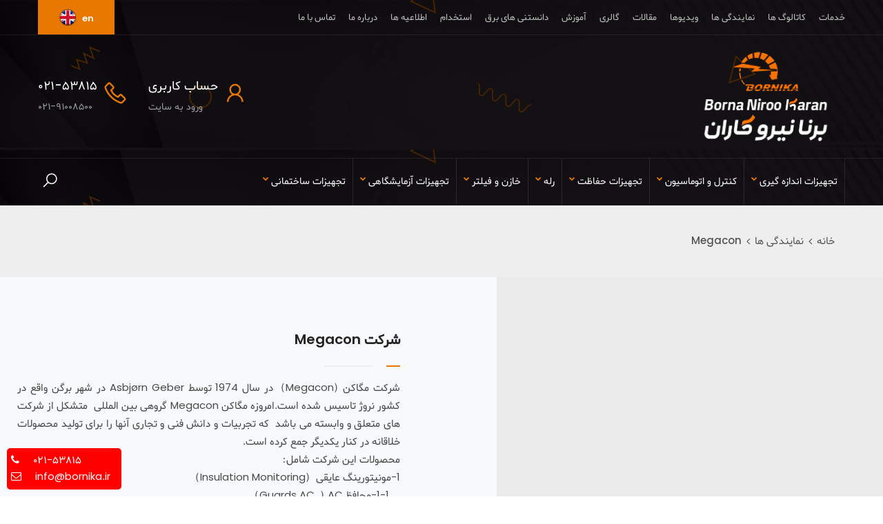

--- FILE ---
content_type: text/html; charset=utf-8
request_url: https://www.bornika.ir/Representative/30/Megacon
body_size: 27964
content:

<!DOCTYPE html>
<html  lang="fa">
<head>
    <!-- COMMON TAGS -->
    <meta charset="utf-8">
    <meta http-equiv="X-UA-Compatible" content="IE=edge">
    <meta name="viewport" content="width=device-width, initial-scale=1.0">
    <title>شرکت Megacon - برنیکا</title>
    <!-- Search Engine -->
    <meta name="keywords" content="مگاکن ، Megacon ، نمایندگی Megacon">
    <meta name="description" content="شرکت مگاکن (Megacon)  در سال 1974 توسط Asbj&#248;rn Geber در شهر برگن واقع در کشور نروژ تاسیس شده است.امروزه مگاکن Megacon گروهی بین المللی  متشکل از شرکت های متعلق و وابسته می باشد  که تجربیات و دانش فنی و تجاری آنها را برای تولید محصولات خلاقانه در کنار یکدیگر جمع کرده است. ">
    <meta name="image" content="https://www.bornika.ir/Upload/Company/Megacon_20160316155515.jpg">
    <!-- Schema.org for Google -->
    <meta itemprop="name" content="شرکت Megacon - برنیکا">
    <meta itemprop="description" content="شرکت مگاکن (Megacon)  در سال 1974 توسط Asbj&#248;rn Geber در شهر برگن واقع در کشور نروژ تاسیس شده است.امروزه مگاکن Megacon گروهی بین المللی  متشکل از شرکت های متعلق و وابسته می باشد  که تجربیات و دانش فنی و تجاری آنها را برای تولید محصولات خلاقانه در کنار یکدیگر جمع کرده است. ">
    <meta itemprop="image" content="https://www.bornika.ir/Upload/Company/Megacon_20160316155515.jpg">
    <!-- Open Graph general (Facebook, Pinterest & Google+) -->
    <meta name="og:title" content="شرکت Megacon - برنیکا">
    <meta name="og:description" content="شرکت مگاکن (Megacon)  در سال 1974 توسط Asbj&#248;rn Geber در شهر برگن واقع در کشور نروژ تاسیس شده است.امروزه مگاکن Megacon گروهی بین المللی  متشکل از شرکت های متعلق و وابسته می باشد  که تجربیات و دانش فنی و تجاری آنها را برای تولید محصولات خلاقانه در کنار یکدیگر جمع کرده است. ">
    <meta name="og:image" content="https://www.bornika.ir/Upload/Company/Megacon_20160316155515.jpg">
    <meta name="og:url" content="/Representative/30/Megacon">
    <meta name="og:site_name" content="شرکت برنا نیرو کاران - برنیکا">
    <meta name="og:locale" content="fa_IR">
    <meta name="og:type" content="website">
    <!-- twitter -->
    <meta property="twitter:card" content="summary_large_image">
    <meta property="twitter:title" content="شرکت Megacon - برنیکا" />
    <meta property="twitter:description" content="شرکت مگاکن (Megacon)  در سال 1974 توسط Asbj&#248;rn Geber در شهر برگن واقع در کشور نروژ تاسیس شده است.امروزه مگاکن Megacon گروهی بین المللی  متشکل از شرکت های متعلق و وابسته می باشد  که تجربیات و دانش فنی و تجاری آنها را برای تولید محصولات خلاقانه در کنار یکدیگر جمع کرده است. , Iran" />
    <meta property="twitter:image" content="https://www.bornika.ir/Upload/Company/Megacon_20160316155515.jpg" />
    <!-- Contact info -->
    <meta name="author" content="Seyed Majid Ghoreyshi">
    <meta name="contact" content="majid.ghoreyshi63@gmail.com">
    <link href="/favicon.ico" rel="icon" type="image/ico">


    <link rel="apple-touch-icon" sizes="57x57" href="/images/touch-icons/apple-touch-icon-57x57.png">
    <link rel="apple-touch-icon" sizes="72x72" href="/images/touch-icons/apple-touch-icon-72x72.png">
    <link rel="apple-touch-icon" sizes="76x76" href="/images/touch-icons/apple-touch-icon-76x76.png">
    <link rel="apple-touch-icon" sizes="114x114" href="/images/touch-icons/apple-touch-icon-114x114.png">
    <link rel="apple-touch-icon" sizes="120x120" href="/images/touch-icons/apple-touch-icon-120x120.png">
    <link rel="apple-touch-icon" sizes="144x144" href="/images/touch-icons/apple-touch-icon-144x144.png">
    <link rel="apple-touch-icon" sizes="152x152" href="/images/touch-icons/apple-touch-icon-152x152.png">
    <link rel="apple-touch-icon" sizes="180x180" href="/images/touch-icons/apple-touch-icon-180x180.png">

    



    <!--[if lt IE 9]>
    <script src="js/html5shiv.min.js"></script>
    <script src="js/respond.min.js"></script>
    <![endif]-->
    <!-- STYLESHEETS -->
    

    



    <link rel="preload" href="/plugins/fontawesome/fonts/fontawesome-webfont.woff2?v=4.7.0" as="font" type="font/woff2" crossorigin="anonymous" />
    <link rel="preload" href="/plugins/line-awesome/fonts/line-awesome.woff2?v=1.1." as="font" type="font/woff2" crossorigin="anonymous" />
    <link rel="preload" href="/css/persianfontfiles/shabnam.woff" as="font" type="font/woff" crossorigin="anonymous" />
    <link rel="preload" href="/css/poppinsfiles/poppins-v15-latin-600.woff2" as="font" type="font/woff2" crossorigin="anonymous" />
    <link rel="preload" href="/css/poppinsfiles/poppins-v15-latin-500.woff2" as="font" type="font/woff2" crossorigin="anonymous" />
    <link rel="preload" href="/plugins/themify/fonts/themify.woff?-fvbane" as="font" type="font/woff" crossorigin="anonymous" />
    <link rel="preload" href="/css/poppinsfiles/poppins-v15-latin-regular.woff2" as="font" type="font/woff2" crossorigin="anonymous" />
    <link rel="preload" href="/css/poppinsfiles/poppins-v15-latin-600.woff" as="font" type="font/woff" crossorigin="anonymous" />
    <link rel="preload" href="/css/poppinsfiles/poppins-v15-latin-500.woff" as="font" type="font/woff" crossorigin="anonymous" />
    <link rel="preload" href="/css/poppinsfiles/poppins-v15-latin-regular.woff" as="font" type="font/woff" crossorigin="anonymous" />
    <link rel="preload" href="/plugins/fontawesome/fonts/fontawesome-webfont.woff?v=4.7.0" as="font" type="font/woff" crossorigin="anonymous" />
    <link rel="preload" href="/plugins/line-awesome/fonts/line-awesome.woff?v=1.1." as="font" type="font/woff" crossorigin="anonymous" />
    <link rel="preload" href="/css/poppinsfiles/poppins-v15-latin-700.woff" as="font" type="font/woff" crossorigin="anonymous" />
    <link rel="preload" href="/css/poppinsfiles/poppins-v15-latin-700.woff2" as="font" type="font/woff2" crossorigin="anonymous" />


    <link rel="stylesheet" type="text/css" href="/bundles/Content?v=1.1.13">



    

    <script async>
        (function (i, s, o, g, r, a, m) {
            i['GoogleAnalyticsObject'] = r; i[r] = i[r] || function () {
                (i[r].q = i[r].q || []).push(arguments)
            }, i[r].l = 1 * new Date(); a = s.createElement(o),
                m = s.getElementsByTagName(o)[0]; a.async = 1; a.src = g; m.parentNode.insertBefore(a, m)
        })(window, document, 'script', '//www.google-analytics.com/analytics.js', 'ga');
        ga('create', 'UA-65513625-2', 'auto');
        ga('send', 'pageview');
    </script>

    <!-- Clarity tracking code for http://www.bornika.ir/ -->
    <script async>
        (function (c, l, a, r, i, t, y) {
            c[a] = c[a] || function () { (c[a].q = c[a].q || []).push(arguments) };
            t = l.createElement(r); t.async = 1; t.src = "https://www.clarity.ms/tag/" + i;
            y = l.getElementsByTagName(r)[0]; y.parentNode.insertBefore(t, y);
        })(window, document, "clarity", "script", "5pr3k55qv4");
    </script>

    
    
    


    <script type="application/ld+json">
        {
        "@context": "https://schema.org",
        "@type": "LocalBusiness",
        "name": "برنا نیرو کاران - برنیکا",
        "image": "https://www.bornika.ir/images/logo-square.jpg",
        "@id": "https://www.bornika.ir",
        "url": "https://www.bornika.ir",
        "telephone": "02153815",
        "priceRange": "$$$",
        "address": {
        "@type": "PostalAddress",
        "streetAddress": "سرهنگ سخایی، 40",
        "addressLocality": "تهران",
        "postalCode": "1898654494",
        "addressCountry": "IR"
        },
        "geo": {
        "@type": "GeoCoordinates",
        "latitude": 35.690090,
        "longitude": 51.418666
        },
        "openingHoursSpecification": {
        "@type": "OpeningHoursSpecification",
        "dayOfWeek": [
        "Monday",
        "Tuesday",
        "Wednesday",
        "Thursday",
        "Saturday",
        "Sunday"
        ],
        "opens": "",
        "closes": ""
        },
        "sameAs": [
        "http://www.facebook.com/bornika.co",
        "https://instagram.com/bornika.ir",
        "https://ir.linkedin.com/in/bornika/",
        "https://www.bornika.ir"
        ]
        }
    </script>

    <script type="application/ld+json">
        {
        "@context":"http://schema.org",
        "@type":"Corporation",
        "url":"https://www.bornika.ir",
        "mainEntityOfPage":"https://www.bornika.ir",
        "name":"برنیکا",
        "brand":"برنیکا",
        "legalName":"برنا نیروکاران",
        "description":"زمینه فعالیت  برنیکا: واردات و پخش تجهیزات برق صنعتی، لوازم اندازه گیری آنالوگ و دیجیتال، خازن، ترانسدیوسر، سرج ارستر، صاعقه گیر، رله، دستگاه تست، ترانسفورماتور، ترانس جریان، منبع تغذیه، شنت و فیلتر",
        "logo":"https://www.bornika.ir/images/logo-square.jpg",
        "image":"https://www.bornika.ir/images/logo-square.jpg",
        "telephone":"02153815",
        "sameAs":["http://www.facebook.com/bornika.co","https://instagram.com/bornika.ir","https://ir.linkedin.com/in/bornika/","http://www.aparat.com/Bornika.ir/شرکت_برنا_نیرو_کاران_(برنیکا)/","http://www.telegram.me/BornikaCo",""],
        "ContactPoint":[
            {
                "@type":"ContactPoint",
                "telephone":"02153815",
                "contactType":"sales"
            },
            {
                "@type":"ContactPoint",
                "telephone":"02153815",
                "contactType":"customer support"
            },
            {
                "@type":"ContactPoint",
                "telephone":"02191008500",
                "contactType":"technical support"
            },
            {
                "@type":"ContactPoint",
                "telephone":"02166754321",
                "contactType":"package tracking"
            }
        ],
        "address":{
                "@type":"PostalAddress",
                "streetAddress":"خیابان فردوسی، خیابان سرهنگ سخایی، نبش کوچه ی بهنیا، ساختمان اداری ۴۰، طبقه ۵، واحد ۱۷",
                "addressLocality":"تهران",
                "postalCode":"1136834844",
                "addressCountry":"ایران"
        }
        }
    </script>


        <link rel="canonical" href="https://www.bornika.ir/Representative/30/Megacon" />

    

</head>

<body id="bg">
    <div class="page-wraper roboto-condensed">
        
        <!-- header -->
        <header class="site-header mo-left header-transparent overlay header ">
            <div class="top-bar">
                <div class="container">

                    <div class="row d-flex justify-content-between align-items-center">


                        <div class="dlab-topbar-left">
                            <ul>
                                <li>
                                    <a href="/ServiceCategory/0/خدمات" title="خدمات">خدمات</a>
                                </li>
                                <li>
                                    <a href="/Catalog/0/کاتالوگ-ها" title="کاتالوگ ها">کاتالوگ ها</a>
                                </li>
                                <li>
                                    <a href="/Representative/0/نمایندگی-ها" title="نمایندگی ها">نمایندگی ها</a>
                                </li>
                                <li>
                                    <a href="/Video/VC-0/ویدیوها" title="ویدیوها">ویدیوها</a>
                                </li>
                                <li>
                                    <a href="/ArticleList/ARC-0/مقالات" title="مقالات">مقالات</a>
                                </li>
                                <li>
                                    <a href="/PhotoGallery/0/نمایشگاه-و-گالری" title="گالری">گالری</a>
                                </li>
                                <li>
                                    <a href="/TrainingCategory/0/آموزش" title="آموزش">آموزش</a>
                                </li>

                                <li>
                                    <a href="/Fact/List/دانستنی-های-برق" title="دانستنی های برق">دانستنی های برق</a>
                                </li>
                                <li>
                                    <a href="/Employment/استخدام" title="استخدام">استخدام</a>
                                </li>
                                <li>
                                    <a href="/News/List/اطلاعیه-ها" title="اطلاعیه ها">اطلاعیه ها</a>
                                </li>
                                <li>
                                    <a href="/About" title="درباره ما">درباره ما</a>
                                </li>
                                <li>
                                    <a href="/Contact" title="تماس با ما">تماس با ما</a>
                                </li>



                            </ul>
                        </div>
                        <div class="dlab-topbar-right">


                            <a href="/en/Representative/30/Megacon" class="site-button btnhover21 radius-no" title="English">en <img class="m-r5" src="/images/flag-en.png" alt="English" width="26" height="26" /></a>
                        </div>
                    </div>
                </div>
            </div>
            <!-- middle header -->
            <div class="middle-bar">
                <div class="container">
                    <!-- website logo  -->
                    <div class="middle-area">
                        <div class="logo-header logo-dark">
                            <a href="/" title="برنیکا"><img src="/images/logo.png" alt="برنیکا" width="257" height="77"></a>
                        </div>
                        <div class="service-list">
                            <ul>

                                <li>

                                    


    <i class="la la-user"></i>
    <a href="javascript:void(0)"><p class="title">حساب کاربری</p></a>
    <a href="/Account/Login?returnUrl=%2FRepresentative%2F30%2FMegacon"><span>ورود به سایت</span></a>

                                </li>
                                <li>
                                    <i class="la la-phone"></i>
                                    <a href="#" title="۰۲۱-۵۳۸۱۵"><p class="title">۰۲۱-۵۳۸۱۵</p></a>
                                    <a href="#" title="۰۲۱-۹۱۰۰۸۵۰۰"><span>۰۲۱-۹۱۰۰۸۵۰۰</span></a>

                                </li>

                            </ul>
                        </div>
                    </div>

                </div>
            </div>
            <!-- middle END -->
            <!-- main header -->
            <div class="sticky-header main-bar-wraper navbar-expand-lg">
                <div class="main-bar clearfix ">
                    <div class="container clearfix">
                        <!-- website logo -->
                        <!-- nav toggle button -->
                        <button class="navbar-toggler collapsed navicon justify-content-end" type="button" data-toggle="collapse" data-target="#navbarNavDropdown" aria-controls="navbarNavDropdown" aria-expanded="false" aria-label="Toggle navigation">
                            <span></span>
                            <span></span>
                            <span></span>
                        </button>
                        <!-- extra nav -->
                        <div class="extra-nav">
                            <div class="extra-cell">
                                <button id="quik-search-btn" type="button" class="site-button-link"><i class="la la-search"></i></button>
                            </div>
                        </div>
                        <!-- Quik search -->
                        <div class="dlab-quik-search">

<form action="/Search/List" enctype="multipart/form-data" method="get">                                <input name="SearchKeyword" value="" type="text" class="form-control" autocomplete="off" placeholder="متن جستجو ...">
                                <span id="quik-search-remove"><i class="ti-close"></i></span>
</form>
                        </div>
                        <!-- main nav -->
                        <div class="header-nav navbar-collapse collapse justify-content-start" id="navbarNavDropdown">
                            <div class="logo-header d-md-block d-lg-none">
                                <a href="/" title="برنیکا"><img src="/images/logo-menu.png" alt="برنیکا" width="257" height="77"></a>
                            </div>
                            <ul class="nav navbar-nav">
                                    <li>

                                            <a href="/Products/PRC-55/تجهیزات-اندازه-گیری" title="تجهیزات اندازه گیری"><span>تجهیزات اندازه گیری</span><i onclick="javascript:event.preventDefault();" class="fa fa-chevron-down"></i></a>
                                            <ul class="sub-menu">
                                                    <li>


                                                            <a href="/Products/PRC-57/میتر-تابلویی-آنالوگ" title="میتر تابلویی آنالوگ"><span>میتر تابلویی آنالوگ</span><i onclick="javascript:event.preventDefault();" class="fa fa-angle-right"></i></a>
                                                            <ul class="sub-menu">
                                                                    <li><a href="/Products/PRC-778/آمپرمتر-و-ولت-متر" title="آمپرمتر و  ولت متر">آمپرمتر و  ولت متر</a></li>
                                                                    <li><a href="/Products/PRC-779/-وات-متر-و-وارمتر" title=" وات متر و وارمتر"> وات متر و وارمتر</a></li>
                                                                    <li><a href="/Products/PRC-780/فرکانس-متر" title="فرکانس متر">فرکانس متر</a></li>
                                                                    <li><a href="/Products/PRC-781/کسینوس-فی-متر" title="کسینوس فی متر">کسینوس فی متر</a></li>
                                                                    <li><a href="/Products/PRC-909/میتر-رله-دار" title="میتر رله دار">میتر رله دار</a></li>
                                                                    <li><a href="/Products/PRC-157/ولت-متر-دوبل-آنالوگ" title="ولت متر دوبل آنالوگ">ولت متر دوبل آنالوگ</a></li>
                                                                    <li><a href="/Products/PRC-159/فرکانس-متر-دوبل-آنالوگ" title="فرکانس متر دوبل آنالوگ">فرکانس متر دوبل آنالوگ</a></li>
                                                                    <li><a href="/Products/PRC-349/فرکانس-متر-ارتعاشی" title="فرکانس متر ارتعاشی">فرکانس متر ارتعاشی</a></li>
                                                                    <li><a href="/Products/PRC-85/میتر-آنالوگ-پشت-گرد" title="میتر آنالوگ پشت گرد">میتر آنالوگ پشت گرد</a></li>
                                                                    <li><a href="/Products/PRC-929/سایر-میترهای-آنالوگ" title="سایر میترهای آنالوگ">سایر میترهای آنالوگ</a></li>
                                                                    <li><a href="/Products/PRC-154/لوازم-جانبی-میتر-آنالوگ" title="لوازم جانبی میتر آنالوگ">لوازم جانبی میتر آنالوگ</a></li>
                                                                    <li><a href="/Products/PRC-573/ساعت-شمار-تابلویی" title="ساعت شمار تابلویی">ساعت شمار تابلویی</a></li>

                                                            </ul>
                                                    </li>
                                                    <li>


                                                            <a href="/Products/PRC-58/میتر-تابلویی-دیجیتال" title="میتر تابلویی دیجیتال"><span>میتر تابلویی دیجیتال</span><i onclick="javascript:event.preventDefault();" class="fa fa-angle-right"></i></a>
                                                            <ul class="sub-menu">
                                                                    <li><a href="/Products/PRC-783/آمپرمتر-و-ولت-متر-دیجیتال" title="آمپرمتر و ولت متر دیجیتال">آمپرمتر و ولت متر دیجیتال</a></li>
                                                                    <li><a href="/Products/PRC-784/-وات-متر-و-وارمتر-دیجیتال" title=" وات متر و وارمتر دیجیتال"> وات متر و وارمتر دیجیتال</a></li>
                                                                    <li><a href="/Products/PRC-785/فرکانس-متر-دیجیتال" title="فرکانس متر دیجیتال">فرکانس متر دیجیتال</a></li>
                                                                    <li><a href="/Products/PRC-786/کسینوس-فی-متر-دیجیتال" title="کسینوس فی متر دیجیتال">کسینوس فی متر دیجیتال</a></li>
                                                                    <li><a href="/Products/PRC-930/سایر-میترهای-دیجیتال" title="سایر میترهای دیجیتال">سایر میترهای دیجیتال</a></li>
                                                                    <li><a href="/Products/PRC-597/بارگراف" title="بارگراف  ">بارگراف  </a></li>
                                                                    <li><a href="/Products/PRC-599/میتر-دیجیتال-قابل-برنامه-ریزی" title="میتر دیجیتال قابل برنامه ریزی">میتر دیجیتال قابل برنامه ریزی</a></li>
                                                                    <li><a href="/Products/PRC-628/نمایشگر-صنعتی" title="نمایشگر صنعتی">نمایشگر صنعتی</a></li>
                                                                    <li><a href="/Products/PRC-161/لوازم-جانبی-میتر-دیجیتال" title="لوازم جانبی میتر دیجیتال">لوازم جانبی میتر دیجیتال</a></li>

                                                            </ul>
                                                    </li>
                                                    <li>


                                                            <a href="/Products/PRC-723/پاور-آنالایزر" title="پاور آنالایزر"><span>پاور آنالایزر</span><i onclick="javascript:event.preventDefault();" class="fa fa-angle-right"></i></a>
                                                            <ul class="sub-menu">
                                                                    <li><a href="/Products/PRC-831/مولتی-متر-تابلویی" title="مولتی متر تابلویی">مولتی متر تابلویی</a></li>
                                                                    <li><a href="/Products/PRC-832/هارمونیک-آنالایزر" title="هارمونیک آنالایزر">هارمونیک آنالایزر</a></li>
                                                                    <li><a href="/Products/PRC-830/انرژی-میتر" title="انرژی میتر">انرژی میتر</a></li>
                                                                    <li><a href="/Products/PRC-833/پاورآنالایزر-پرتابل" title="پاورآنالایزر پرتابل">پاورآنالایزر پرتابل</a></li>
                                                                    <li><a href="/Products/PRC-81/نرم-افزار-مدیریت-انرژی" title="نرم افزار مدیریت انرژی">نرم افزار مدیریت انرژی</a></li>

                                                            </ul>
                                                    </li>
                                                    <li>


                                                            <a href="/Products/PRC-727/تجهیزات-پرتابل" title="تجهیزات پرتابل"><span>تجهیزات پرتابل</span><i onclick="javascript:event.preventDefault();" class="fa fa-angle-right"></i></a>
                                                            <ul class="sub-menu">
                                                                    <li><a href="/Products/PRC-799/مولتی-متر" title="مولتی متر">مولتی متر</a></li>
                                                                    <li><a href="/Products/PRC-800/کلمپ-آمپرمتر" title="کلمپ آمپرمتر">کلمپ آمپرمتر</a></li>
                                                                    <li><a href="/Products/PRC-80/میگر-دیجیتال" title="میگر دیجیتال">میگر دیجیتال</a></li>

                                                            </ul>
                                                    </li>
                                                    <li>


                                                            <a href="/Products/PRC-486/ترانسفورماتور" title="ترانسفورماتور"><span>ترانسفورماتور</span><i onclick="javascript:event.preventDefault();" class="fa fa-angle-right"></i></a>
                                                            <ul class="sub-menu">
                                                                    <li><a href="/Products/PRC-487/ترانس-ولتاژ-PT-,-VT" title="ترانس ولتاژ ( PT , VT )">ترانس ولتاژ ( PT , VT )</a></li>
                                                                    <li><a href="/Products/PRC-488/ترانس-جریان-CT" title="ترانس جریان ( CT )">ترانس جریان ( CT )</a></li>
                                                                    <li><a href="/Products/PRC-492/ترانسفورماتور-رزینی" title="ترانسفورماتور رزینی">ترانسفورماتور رزینی</a></li>
                                                                    <li><a href="/Products/PRC-299/کوربالانس" title="کوربالانس">کوربالانس</a></li>

                                                            </ul>
                                                    </li>
                                                    <li>


                                                            <a href="/Products/PRC-65/شنت" title="شنت"><span>شنت</span><i onclick="javascript:event.preventDefault();" class="fa fa-angle-right"></i></a>
                                                            <ul class="sub-menu">
                                                                    <li><a href="/Products/PRC-142/شنت-جریان" title="شنت جریان">شنت جریان</a></li>

                                                            </ul>
                                                    </li>
                                                    <li>


                                                            <a href="/Products/PRC-572/مانیتورینگ-عایقی" title="مانیتورینگ عایقی">مانیتورینگ عایقی</a>
                                                    </li>
                                                    <li>


                                                            <a href="/Products/PRC-347/ثبت-کننده-رکوردر" title="ثبت کننده ( رکوردر )">ثبت کننده ( رکوردر )</a>
                                                    </li>

                                            </ul>
                                    </li>
                                    <li>

                                            <a href="/Products/PRC-715/کنترل-و-اتوماسیون" title="کنترل و اتوماسیون"><span>کنترل و اتوماسیون</span><i onclick="javascript:event.preventDefault();" class="fa fa-chevron-down"></i></a>
                                            <ul class="sub-menu">
                                                    <li>


                                                            <a href="/Products/PRC-59/ترانسدیوسر-و-ایزولاتور" title="ترانسدیوسر و ایزولاتور"><span>ترانسدیوسر و ایزولاتور</span><i onclick="javascript:event.preventDefault();" class="fa fa-angle-right"></i></a>
                                                            <ul class="sub-menu">
                                                                    <li><a href="/Products/PRC-113/ترانسدیوسر-و-ترانسمیتر-ولتاژ-و-جریان" title="ترانسدیوسر و ترانسمیتر ولتاژ و جریان">ترانسدیوسر و ترانسمیتر ولتاژ و جریان</a></li>
                                                                    <li><a href="/Products/PRC-114/ترانسدیوسر-و-ترانسمیتر-فرکانس" title="ترانسدیوسر و ترانسمیتر فرکانس">ترانسدیوسر و ترانسمیتر فرکانس</a></li>
                                                                    <li><a href="/Products/PRC-115/ترانسدیوسر-و-ترانسمیتر-توان-اکتیو-و-راکتیو" title="ترانسدیوسر و ترانسمیتر توان اکتیو و راکتیو">ترانسدیوسر و ترانسمیتر توان اکتیو و راکتیو</a></li>
                                                                    <li><a href="/Products/PRC-116/ترانسدیوسر-و-ترانسمیتر-ضریب-توان-کسینوس-فی" title="ترانسدیوسر و ترانسمیتر ضریب توان( کسینوس فی )">ترانسدیوسر و ترانسمیتر ضریب توان( کسینوس فی )</a></li>
                                                                    <li><a href="/Products/PRC-117/ترانسدیوسر-و-ترانسمیتر-قابل-برنامه-ریزی" title="ترانسدیوسر و ترانسمیتر قابل برنامه ریزی">ترانسدیوسر و ترانسمیتر قابل برنامه ریزی</a></li>
                                                                    <li><a href="/Products/PRC-118/ترانسدیوسر-و-ترانسمیتر-مقاومت" title="ترانسدیوسر و ترانسمیتر مقاومت">ترانسدیوسر و ترانسمیتر مقاومت</a></li>
                                                                    <li><a href="/Products/PRC-119/ترانسدیوسر-و-ترانسمیتر-دما" title="ترانسدیوسر و ترانسمیتر دما">ترانسدیوسر و ترانسمیتر دما</a></li>
                                                                    <li><a href="/Products/PRC-164/ترانسدیوسر-و-ترانسمیتر-ایزوله" title="ترانسدیوسر و ترانسمیتر ایزوله">ترانسدیوسر و ترانسمیتر ایزوله</a></li>
                                                                    <li><a href="/Products/PRC-600/ترانسدیوسر-و-ترانسمیتر-رطوبت-و-نم" title="ترانسدیوسر  و ترانسمیتر رطوبت و نم">ترانسدیوسر  و ترانسمیتر رطوبت و نم</a></li>
                                                                    <li><a href="/Products/PRC-519/ترانسدیوسر-و-ایزولاتورهای-ویژه" title="ترانسدیوسر و ایزولاتورهای  ویژه">ترانسدیوسر و ایزولاتورهای  ویژه</a></li>
                                                                    <li><a href="/Products/PRC-172/ترانسدیوسر-جریان-هال-افکت" title="ترانسدیوسر جریان هال افکت">ترانسدیوسر جریان هال افکت</a></li>

                                                            </ul>
                                                    </li>
                                                    <li>


                                                            <a href="/Products/PRC-976/کلید-گردان" title="کلید گردان"><span>کلید گردان</span><i onclick="javascript:event.preventDefault();" class="fa fa-angle-right"></i></a>
                                                            <ul class="sub-menu">
                                                                    <li><a href="/Products/PRC-980/کلید-ایزولاتور-Isolator-Switch" title="کلید ایزولاتور / Isolator Switch">کلید ایزولاتور / Isolator Switch</a></li>
                                                                    <li><a href="/Products/PRC-977/کلید-سلکتور-جریان-ولتاژ-Selector-Instrument-Switch" title="کلید سلکتور جریان/ولتاژ /Selector / Instrument Switch ">کلید سلکتور جریان/ولتاژ /Selector / Instrument Switch </a></li>
                                                                    <li><a href="/Products/PRC-982/کلید-چنج-اور-Changeover-Switch" title="کلید چنج اور /Changeover Switch ">کلید چنج اور /Changeover Switch </a></li>
                                                                    <li><a href="/Products/PRC-981/کلید-چند-حالته-Multistep-Switch" title="کلید چند حالته / Multistep Switch ">کلید چند حالته / Multistep Switch </a></li>

                                                            </ul>
                                                    </li>
                                                    <li>


                                                            <a href="/Products/PRC-62/منابع-تغذیه" title="منابع تغذیه"><span>منابع تغذیه</span><i onclick="javascript:event.preventDefault();" class="fa fa-angle-right"></i></a>
                                                            <ul class="sub-menu">
                                                                    <li><a href="/Products/PRC-128/منبع-تغذیه-سوئیچینگ-تک-فاز" title="منبع تغذیه سوئیچینگ تک فاز">منبع تغذیه سوئیچینگ تک فاز</a></li>
                                                                    <li><a href="/Products/PRC-129/منبع-تغذیه-سوئیچینگ-دو-فاز" title="منبع تغذیه سوئیچینگ دو فاز">منبع تغذیه سوئیچینگ دو فاز</a></li>
                                                                    <li><a href="/Products/PRC-130/منبع-تغذیه-سوئیچینگ-سه-فاز" title="منبع تغذیه سوئیچینگ سه فاز">منبع تغذیه سوئیچینگ سه فاز</a></li>
                                                                    <li><a href="/Products/PRC-575/باتری-شارژر-صنعتی" title="باتری شارژر صنعتی">باتری شارژر صنعتی</a></li>

                                                            </ul>
                                                    </li>
                                                    <li>


                                                            <a href="/Products/PRC-806/سنکرونایزر" title="سنکرونایزر"><span>سنکرونایزر</span><i onclick="javascript:event.preventDefault();" class="fa fa-angle-right"></i></a>
                                                            <ul class="sub-menu">
                                                                    <li><a href="/Products/PRC-155/ست-کامل-سنکرون" title="ست کامل سنکرون">ست کامل سنکرون</a></li>
                                                                    <li><a href="/Products/PRC-356/سنکروسکوپ-آنالوگ" title="سنکروسکوپ آنالوگ">سنکروسکوپ آنالوگ</a></li>
                                                                    <li><a href="/Products/PRC-357/سنکروسکوپ-دیجیتال" title="سنکروسکوپ دیجیتال">سنکروسکوپ دیجیتال</a></li>
                                                                    <li><a href="/Products/PRC-579/رله-سنکرونایزر" title="رله سنکرونایزر">رله سنکرونایزر</a></li>

                                                            </ul>
                                                    </li>
                                                    <li>


                                                            <a href="/Products/PRC-581/لود-شیرینگ" title="لود شیرینگ">لود شیرینگ</a>
                                                    </li>
                                                    <li>


                                                            <a href="/Products/PRC-856/پنجره-آلارم" title="پنجره آلارم">پنجره آلارم</a>
                                                    </li>
                                                    <li>


                                                            <a href="/Products/PRC-796/پنل-HMI" title="پنل HMI">پنل HMI</a>
                                                    </li>
                                                    <li>


                                                            <a href="/Products/PRC-891/مبدل-دیتا" title="مبدل دیتا">مبدل دیتا</a>
                                                    </li>
                                                    <li>


                                                            <a href="/Products/PRC-797/ماژول-ورودی-و-خروجی" title="ماژول ورودی و خروجی">ماژول ورودی و خروجی</a>
                                                    </li>
                                                    <li>


                                                            <a href="/Products/PRC-817/کابل-و-اتصالات" title="کابل و اتصالات">کابل و اتصالات</a>
                                                    </li>
                                                    <li>


                                                            <a href="/Products/PRC-552/کنترلر-دیزل-ژنراتور" title="کنترلر دیزل ژنراتور"><span>کنترلر دیزل ژنراتور</span><i onclick="javascript:event.preventDefault();" class="fa fa-angle-right"></i></a>
                                                            <ul class="sub-menu">
                                                                    <li><a href="/Products/PRC-937/کنترلر-دیزل-ژنراتور-Woodward" title="کنترلر دیزل ژنراتور Woodward">کنترلر دیزل ژنراتور Woodward</a></li>
                                                                    <li><a href="/Products/PRC-938/کنترلر-موتور-و-دیزل-DEIF" title="کنترلر موتور و دیزل DEIF">کنترلر موتور و دیزل DEIF</a></li>

                                                            </ul>
                                                    </li>
                                                    <li>


                                                            <a href="/Products/PRC-324/ابزار-دقیق" title="ابزار دقیق"><span>ابزار دقیق</span><i onclick="javascript:event.preventDefault();" class="fa fa-angle-right"></i></a>
                                                            <ul class="sub-menu">
                                                                    <li><a href="/Products/PRC-336/اندازه-گیری-دما-جومو" title="اندازه گیری دما جومو">اندازه گیری دما جومو</a></li>
                                                                    <li><a href="/Products/PRC-337/آنالیز-مایعات-جومو" title="آنالیز مایعات جومو">آنالیز مایعات جومو</a></li>
                                                                    <li><a href="/Products/PRC-338/اندازه-گیری-فشار-جومو" title="اندازه گیری فشار جومو">اندازه گیری فشار جومو</a></li>
                                                                    <li><a href="/Products/PRC-339/اندازه-گیری-سطح-JUMO" title="اندازه گیری سطح JUMO">اندازه گیری سطح JUMO</a></li>
                                                                    <li><a href="/Products/PRC-340/اندازه-گیری-جریان-سیالات-JUMO" title="اندازه گیری جریان سیالات JUMO">اندازه گیری جریان سیالات JUMO</a></li>
                                                                    <li><a href="/Products/PRC-341/اندازه-گیری-رطوبت-JUMO" title="اندازه گیری رطوبت JUMO">اندازه گیری رطوبت JUMO</a></li>
                                                                    <li><a href="/Products/PRC-343/تجهیزات-ضبط-جومو" title="تجهیزات ضبط جومو">تجهیزات ضبط جومو</a></li>
                                                                    <li><a href="/Products/PRC-344/اتوماسیون-جومو" title="اتوماسیون جومو">اتوماسیون جومو</a></li>
                                                                    <li><a href="/Products/PRC-345/تجهیزات-کنترل-و-مانیتورینگ-جومو" title="تجهیزات کنترل و مانیتورینگ جومو">تجهیزات کنترل و مانیتورینگ جومو</a></li>

                                                            </ul>
                                                    </li>

                                            </ul>
                                    </li>
                                    <li>

                                            <a href="/Products/PRC-716/تجهیزات-حفاظت" title="تجهیزات حفاظت"><span>تجهیزات حفاظت</span><i onclick="javascript:event.preventDefault();" class="fa fa-chevron-down"></i></a>
                                            <ul class="sub-menu">
                                                    <li>


                                                            <a href="/Products/PRC-56/سرج-ارستر-و-برقگیر" title="سرج ارستر و برقگیر"><span>سرج ارستر و برقگیر</span><i onclick="javascript:event.preventDefault();" class="fa fa-angle-right"></i></a>
                                                            <ul class="sub-menu">
                                                                    <li><a href="/Products/PRC-936/ارستر-مادام-العمر" title="ارستر مادام العمر">ارستر مادام العمر</a></li>
                                                                    <li><a href="/Products/PRC-354/سرج-ارستر-کلاس-B-نوع-I" title="سرج ارستر کلاس B نوع I  ">سرج ارستر کلاس B نوع I  </a></li>
                                                                    <li><a href="/Products/PRC-943/ارستر-جریان-صاعقه-N-PE" title="ارستر جریان صاعقه N-PE">ارستر جریان صاعقه N-PE</a></li>
                                                                    <li><a href="/Products/PRC-945/سرج-ارستر-مخصوص-PCB" title="سرج ارستر مخصوص PCB">سرج ارستر مخصوص PCB</a></li>
                                                                    <li><a href="/Products/PRC-70/سرج-ارستر-کلاس-ترکیبی-B-C-نوع-I-II" title="سرج ارستر کلاس ترکیبی B+C نوع I+II">سرج ارستر کلاس ترکیبی B+C نوع I+II</a></li>
                                                                    <li><a href="/Products/PRC-72/سرج-ارستر-کلاس-ترکیبی-C-D-نوع-II-III" title="سرج ارستر کلاس ترکیبی C+D نوع II+III">سرج ارستر کلاس ترکیبی C+D نوع II+III</a></li>
                                                                    <li><a href="/Products/PRC-71/سرج-ارستر-کلاس-C-نوع-II" title="سرج ارستر کلاس C نوع II">سرج ارستر کلاس C نوع II</a></li>
                                                                    <li><a href="/Products/PRC-73/سرج-ارستر-کلاس-D-نوع-III" title="سرج ارستر کلاس D نوع III">سرج ارستر کلاس D نوع III</a></li>
                                                                    <li><a href="/Products/PRC-74/سرج-ارستر-مخصوص-باتری-خورشیدی-و-توربین-بادی" title="سرج ارستر مخصوص باتری  خورشیدی و توربین بادی">سرج ارستر مخصوص باتری  خورشیدی و توربین بادی</a></li>
                                                                    <li><a href="/Products/PRC-467/سرج-ارستر-مخصوص-خطوط-تلفن" title="سرج ارستر مخصوص خطوط تلفن">سرج ارستر مخصوص خطوط تلفن</a></li>
                                                                    <li><a href="/Products/PRC-465/سرج-ارستر-مخصوص-کابل-کواکسیال" title="سرج ارستر مخصوص کابل کواکسیال">سرج ارستر مخصوص کابل کواکسیال</a></li>
                                                                    <li><a href="/Products/PRC-466/سرج-ارستر-مخصوص-کابل-شبکه" title="سرج ارستر مخصوص کابل شبکه ">سرج ارستر مخصوص کابل شبکه </a></li>
                                                                    <li><a href="/Products/PRC-75/سرج-ارسترهای-AC-و-DC-مخصوص-شبکه-دیتا-و-سیگنال" title="سرج ارسترهای AC و DC مخصوص شبکه دیتا و سیگنال">سرج ارسترهای AC و DC مخصوص شبکه دیتا و سیگنال</a></li>
                                                                    <li><a href="/Products/PRC-481/سرج-ارستر-مخصوص-دوربین-های-مدار-بسته-CCTV" title="سرج ارستر مخصوص دوربین های مدار بسته CCTV">سرج ارستر مخصوص دوربین های مدار بسته CCTV</a></li>
                                                                    <li><a href="/Products/PRC-76/اسپارک-گپ-مخصوص-خطوط-لوله-نفتی-و-مواد-آتشزا" title="اسپارک گپ مخصوص خطوط لوله نفتی و مواد آتشزا">اسپارک گپ مخصوص خطوط لوله نفتی و مواد آتشزا</a></li>
                                                                    <li><a href="/Products/PRC-468/سرج-ارستر-یا-بریر-ضد-انفجار-BARRIER" title="سرج ارستر یا بریر ضد انفجار ( BARRIER )">سرج ارستر یا بریر ضد انفجار ( BARRIER )</a></li>
                                                                    <li><a href="/Products/PRC-77/ترمینال-ارت-یا-ارت-بار" title="ترمینال ارت یا ارت بار">ترمینال ارت یا ارت بار</a></li>
                                                                    <li><a href="/Products/PRC-414/رله-اندازه-گیری-مقاومت-سیستم-زمین" title="رله اندازه گیری مقاومت سیستم  زمین">رله اندازه گیری مقاومت سیستم  زمین</a></li>
                                                                    <li><a href="/Products/PRC-482/حفاظت-موج-و-وریستور" title="حفاظت موج و وریستور">حفاظت موج و وریستور</a></li>
                                                                    <li><a href="/Products/PRC-970/لوازم-جانبی-سرج-ارستر" title="لوازم جانبی سرج ارستر">لوازم جانبی سرج ارستر</a></li>

                                                            </ul>
                                                    </li>
                                                    <li>


                                                            <a href="/Products/PRC-350/صاعقه-گیر" title="صاعقه گیر"><span>صاعقه گیر</span><i onclick="javascript:event.preventDefault();" class="fa fa-angle-right"></i></a>
                                                            <ul class="sub-menu">
                                                                    <li><a href="/Products/PRC-514/صاعقه-گیرهای-Ellips" title="صاعقه گیرهای Ellips">صاعقه گیرهای Ellips</a></li>
                                                                    <li><a href="/Products/PRC-515/صاعقه-گیرهای-Paraton@ir" title="صاعقه گیرهای Paraton@ir">صاعقه گیرهای Paraton@ir</a></li>
                                                                    <li><a href="/Products/PRC-516/تجهیزات-جانبی-صاعقه-گیر" title="تجهیزات جانبی صاعقه گیر">تجهیزات جانبی صاعقه گیر</a></li>

                                                            </ul>
                                                    </li>
                                                    <li>


                                                            <a href="/Products/PRC-352/شمارنده-برقگیر-و-صاعقه-گیر" title="شمارنده برقگیر و صاعقه گیر">شمارنده برقگیر و صاعقه گیر</a>
                                                    </li>
                                                    <li>


                                                            <a href="/Products/PRC-730/حفاظت-دما" title="حفاظت دما"><span>حفاظت دما</span><i onclick="javascript:event.preventDefault();" class="fa fa-angle-right"></i></a>
                                                            <ul class="sub-menu">
                                                                    <li><a href="/Products/PRC-173/ترموسوئیچ" title="ترموسوئیچ">ترموسوئیچ</a></li>
                                                                    <li><a href="/Products/PRC-608/ترموستات-دما-تابلویی" title="ترموستات دما تابلویی">ترموستات دما تابلویی</a></li>

                                                            </ul>
                                                    </li>
                                                    <li>


                                                            <a href="/Products/PRC-60/استابلایزر" title="استابلایزر"><span>استابلایزر</span><i onclick="javascript:event.preventDefault();" class="fa fa-angle-right"></i></a>
                                                            <ul class="sub-menu">
                                                                    <li><a href="/Products/PRC-122/استابلایزر-تک-فاز" title="استابلایزر تک فاز">استابلایزر تک فاز</a></li>
                                                                    <li><a href="/Products/PRC-123/استابلایزر-سه-فاز" title="استابلایزر سه فاز">استابلایزر سه فاز</a></li>

                                                            </ul>
                                                    </li>
                                                    <li>


                                                            <a href="/Products/PRC-971/یو-پی-اس-UPS" title="یو پی اس ( UPS )"><span>یو پی اس ( UPS )</span><i onclick="javascript:event.preventDefault();" class="fa fa-angle-right"></i></a>
                                                            <ul class="sub-menu">
                                                                    <li><a href="/Products/PRC-972/سیستم-Line-Interactive" title="سیستم Line Interactive">سیستم Line Interactive</a></li>
                                                                    <li><a href="/Products/PRC-973/سیستم-On-Line" title="سیستم On-Line">سیستم On-Line</a></li>

                                                            </ul>
                                                    </li>
                                                    <li>


                                                            <a href="/Products/PRC-911/تجهیزات-ضد-انفجار" title="تجهیزات ضد انفجار"><span>تجهیزات ضد انفجار</span><i onclick="javascript:event.preventDefault();" class="fa fa-angle-right"></i></a>
                                                            <ul class="sub-menu">
                                                                    <li><a href="/Products/PRC-915/اسپارک-گپ-ضد-انفجار" title="اسپارک گپ ضد انفجار">اسپارک گپ ضد انفجار</a></li>
                                                                    <li><a href="/Products/PRC-914/گوشی-موبایل-ضد-انفجار" title="گوشی موبایل ضد انفجار">گوشی موبایل ضد انفجار</a></li>
                                                                    <li><a href="/Products/PRC-912/سرج-ارستر-ضد-انفجار" title="سرج ارستر ضد انفجار">سرج ارستر ضد انفجار</a></li>

                                                            </ul>
                                                    </li>
                                                    <li>


                                                            <a href="/Products/PRC-372/دستگاه-های-تست" title="دستگاه های تست"><span>دستگاه های تست</span><i onclick="javascript:event.preventDefault();" class="fa fa-angle-right"></i></a>
                                                            <ul class="sub-menu">
                                                                    <li><a href="/Products/PRC-975/دستگاه-تست-FLUKE" title="دستگاه تست FLUKE">دستگاه تست FLUKE</a></li>
                                                                    <li><a href="/Products/PRC-373/دستگاه-های-تست-رله" title="دستگاه های تست رله">دستگاه های تست رله</a></li>
                                                                    <li><a href="/Products/PRC-374/دستگاه-های-تست-CT-PT" title="دستگاه های تست CT/PT">دستگاه های تست CT/PT</a></li>
                                                                    <li><a href="/Products/PRC-375/دستگاه-تزریق-جریان-تک-فاز-و-سه-فاز" title="دستگاه تزریق جریان تک فاز و سه فاز">دستگاه تزریق جریان تک فاز و سه فاز</a></li>
                                                                    <li><a href="/Products/PRC-376/دستگاه-تست-و-مانیتورینگ-کلید" title="دستگاه تست و مانیتورینگ کلید">دستگاه تست و مانیتورینگ کلید</a></li>
                                                                    <li><a href="/Products/PRC-378/دستگاه-های-شبیه-ساز-کلید" title="دستگاه های شبیه ساز کلید">دستگاه های شبیه ساز کلید</a></li>
                                                                    <li><a href="/Products/PRC-379/دستگاه-تست-و-مانیتورینگ-سرج-ارستر" title="دستگاه تست و مانیتورینگ سرج ارستر">دستگاه تست و مانیتورینگ سرج ارستر</a></li>
                                                                    <li><a href="/Products/PRC-380/دستگاه-سنجش-مقاومت-کنتاکت-میکرو-اهم-متر" title="دستگاه سنجش مقاومت کنتاکت ( میکرو اهم متر )">دستگاه سنجش مقاومت کنتاکت ( میکرو اهم متر )</a></li>
                                                                    <li><a href="/Products/PRC-381/دستگاه-تست-ترانس-موتور-ژنراتور" title="دستگاه تست ترانس/موتور/ژنراتور">دستگاه تست ترانس/موتور/ژنراتور</a></li>
                                                                    <li><a href="/Products/PRC-382/دستگاه-کالیبراتور" title="دستگاه کالیبراتور">دستگاه کالیبراتور</a></li>
                                                                    <li><a href="/Products/PRC-383/دستگاه-های-تست-فیلتر-قدرت" title="دستگاه های تست فیلتر قدرت">دستگاه های تست فیلتر قدرت</a></li>

                                                            </ul>
                                                    </li>

                                            </ul>
                                    </li>
                                    <li>

                                            <a href="/Products/PRC-512/رله" title="رله"><span>رله</span><i onclick="javascript:event.preventDefault();" class="fa fa-chevron-down"></i></a>
                                            <ul class="sub-menu">
                                                    <li>


                                                            <a href="/Products/PRC-474/رله-کمکی" title="رله کمکی"><span>رله کمکی</span><i onclick="javascript:event.preventDefault();" class="fa fa-angle-right"></i></a>
                                                            <ul class="sub-menu">
                                                                    <li><a href="/Products/PRC-477/رله-صنعتی" title="رله  صنعتی">رله  صنعتی</a></li>
                                                                    <li><a href="/Products/PRC-476/رله-مینیاتوری" title="رله مینیاتوری">رله مینیاتوری</a></li>
                                                                    <li><a href="/Products/PRC-478/رله-ماژول-اینترفیس-رله-PLC" title="رله ماژول اینترفیس ( رله PLC )">رله ماژول اینترفیس ( رله PLC )</a></li>
                                                                    <li><a href="/Products/PRC-475/رله-روبردی" title="رله  روبردی">رله  روبردی</a></li>
                                                                    <li><a href="/Products/PRC-479/رله-ریلی" title="رله  ریلی">رله  ریلی</a></li>
                                                                    <li><a href="/Products/PRC-489/رله-قابل-برنامه-ریزی" title="رله  قابل برنامه ریزی">رله  قابل برنامه ریزی</a></li>
                                                                    <li><a href="/Products/PRC-480/رله-تایمری" title="رله  تایمری">رله  تایمری</a></li>
                                                                    <li><a href="/Products/PRC-825/رله-های-آنی" title="رله های آنی">رله های آنی</a></li>
                                                                    <li><a href="/Products/PRC-826/رله-های-تاخیر-زمانی" title="رله های  تاخیر زمانی">رله های  تاخیر زمانی</a></li>
                                                                    <li><a href="/Products/PRC-827/-رله-های-ویژه" title=" رله های ویژه"> رله های ویژه</a></li>
                                                                    <li><a href="/Products/PRC-944/لوازم-جانبی-رله-کمکی" title="لوازم جانبی رله کمکی">لوازم جانبی رله کمکی</a></li>
                                                                    <li><a href="/Products/PRC-550/رله-های-مشابه-Relpol" title="رله های مشابه Relpol">رله های مشابه Relpol</a></li>
                                                                    <li><a href="/Products/PRC-935/رله-ایمن-Safety" title="رله ایمن ( Safety )">رله ایمن ( Safety )</a></li>

                                                            </ul>
                                                    </li>
                                                    <li>


                                                            <a href="/Products/PRC-170/رله-حفاظتی" title="رله حفاظتی"><span>رله حفاظتی</span><i onclick="javascript:event.preventDefault();" class="fa fa-angle-right"></i></a>
                                                            <ul class="sub-menu">
                                                                    <li><a href="/Products/PRC-851/رله-حفاظتی-LV" title="رله حفاظتی LV">رله حفاظتی LV</a></li>
                                                                    <li><a href="/Products/PRC-852/رله-حفاظتی-MV" title="رله حفاظتی MV">رله حفاظتی MV</a></li>

                                                            </ul>
                                                    </li>
                                                    <li>


                                                            <a href="/Products/PRC-853/تجهیزات-ارت-فالت" title="تجهیزات ارت فالت"><span>تجهیزات ارت فالت</span><i onclick="javascript:event.preventDefault();" class="fa fa-angle-right"></i></a>
                                                            <ul class="sub-menu">
                                                                    <li><a href="/Products/PRC-868/رله-ارت-فالت-تابلویی" title="رله ارت فالت تابلویی">رله ارت فالت تابلویی</a></li>
                                                                    <li><a href="/Products/PRC-870/رله-ارت-فالت-ریلی" title="رله ارت فالت ریلی">رله ارت فالت ریلی</a></li>
                                                                    <li><a href="/Products/PRC-483/رله-بیمارستانی" title="رله  بیمارستانی">رله  بیمارستانی</a></li>

                                                            </ul>
                                                    </li>
                                                    <li>


                                                            <a href="/Products/PRC-485/رله-مانیتورینگ-دما" title="رله مانیتورینگ دما">رله مانیتورینگ دما</a>
                                                    </li>
                                                    <li>


                                                            <a href="/Products/PRC-513/رله-اندازه-گیری-مقاومت-زمین" title="رله اندازه گیری مقاومت زمین">رله اندازه گیری مقاومت زمین</a>
                                                    </li>

                                            </ul>
                                    </li>
                                    <li>

                                            <a href="/Products/PRC-717/خازن-و-فیلتر" title="خازن و فیلتر"><span>خازن و فیلتر</span><i onclick="javascript:event.preventDefault();" class="fa fa-chevron-down"></i></a>
                                            <ul class="sub-menu">
                                                    <li>


                                                            <a href="/Products/PRC-417/خازن" title="خازن "><span>خازن </span><i onclick="javascript:event.preventDefault();" class="fa fa-angle-right"></i></a>
                                                            <ul class="sub-menu">
                                                                    <li><a href="/Products/PRC-418/خازن-اصلاح-ضریب-قدرت-فشار-ضعیف" title="خازن  اصلاح ضریب قدرت فشار ضعیف">خازن  اصلاح ضریب قدرت فشار ضعیف</a></li>
                                                                    <li><a href="/Products/PRC-419/خازن-اصلاح-ضریب-قدرت-فشار-متوسط" title="خازن  اصلاح ضریب قدرت فشار متوسط">خازن  اصلاح ضریب قدرت فشار متوسط</a></li>
                                                                    <li><a href="/Products/PRC-508/خازن-موتور-و-روشنایی" title="خازن موتور و روشنایی">خازن موتور و روشنایی</a></li>
                                                                    <li><a href="/Products/PRC-421/خازن-فیلترینگ-DC" title="خازن فیلترینگ DC">خازن فیلترینگ DC</a></li>
                                                                    <li><a href="/Products/PRC-422/خازن-ولتاژ-بالا-و-خازن-کموتاسیون" title="خازن ولتاژ بالا و خازن کموتاسیون">خازن ولتاژ بالا و خازن کموتاسیون</a></li>
                                                                    <li><a href="/Products/PRC-425/خازن-Damping" title="خازن  Damping">خازن  Damping</a></li>
                                                                    <li><a href="/Products/PRC-517/خازن-کوره-القایی" title="خازن کوره  القایی">خازن کوره  القایی</a></li>
                                                                    <li><a href="/Products/PRC-518/بانک-خازنی" title="بانک خازنی">بانک خازنی</a></li>
                                                                    <li><a href="/Products/PRC-939/خازن-الکترولیت-آلومینیومی" title="خازن الکترولیت آلومینیومی">خازن الکترولیت آلومینیومی</a></li>

                                                            </ul>
                                                    </li>
                                                    <li>


                                                            <a href="/Products/PRC-520/فیلتر" title="فیلتر"><span>فیلتر</span><i onclick="javascript:event.preventDefault();" class="fa fa-angle-right"></i></a>
                                                            <ul class="sub-menu">
                                                                    <li><a href="/Products/PRC-547/فیلتر-EMC-EMI" title="فیلتر EMC/EMI">فیلتر EMC/EMI</a></li>
                                                                    <li><a href="/Products/PRC-521/فیلترهای-خروجی-و-راکتور-بار" title="فیلترهای خروجی و راکتور بار">فیلترهای خروجی و راکتور بار</a></li>
                                                                    <li><a href="/Products/PRC-525/فیلترهای-هارمونیک" title="فیلترهای هارمونیک">فیلترهای هارمونیک</a></li>

                                                            </ul>
                                                    </li>
                                                    <li>


                                                            <a href="/Products/PRC-420/تجهیزات-اصلاح-ضریب-قدرت" title="تجهیزات اصلاح ضریب قدرت">تجهیزات اصلاح ضریب قدرت</a>
                                                    </li>

                                            </ul>
                                    </li>
                                    <li>

                                            <a href="/Products/PRC-719/تجهیزات-آزمایشگاهی" title="تجهیزات آزمایشگاهی"><span>تجهیزات آزمایشگاهی</span><i onclick="javascript:event.preventDefault();" class="fa fa-chevron-down"></i></a>
                                            <ul class="sub-menu">
                                                    <li>


                                                            <a href="/Products/PRC-64/سیم-رابط-و-پراب" title="سیم رابط و پراب"><span>سیم رابط و پراب</span><i onclick="javascript:event.preventDefault();" class="fa fa-angle-right"></i></a>
                                                            <ul class="sub-menu">
                                                                    <li><a href="/Products/PRC-136/پراب" title="پراب">پراب</a></li>
                                                                    <li><a href="/Products/PRC-137/سوکت-مادگی" title="سوکت مادگی">سوکت مادگی</a></li>
                                                                    <li><a href="/Products/PRC-138/فیش-موزی-نری" title="فیش موزی ( نری )">فیش موزی ( نری )</a></li>
                                                                    <li><a href="/Products/PRC-139/گیره-سوسماری" title="گیره سوسماری ">گیره سوسماری </a></li>
                                                                    <li><a href="/Products/PRC-140/سر-پراب" title="سر پراب">سر پراب</a></li>
                                                                    <li><a href="/Products/PRC-287/ترمینال-خروجی" title="ترمینال خروجی">ترمینال خروجی</a></li>
                                                                    <li><a href="/Products/PRC-288/آداپتور" title="آداپتور">آداپتور</a></li>
                                                                    <li><a href="/Products/PRC-289/سیم-رابط" title="سیم رابط">سیم رابط</a></li>
                                                                    <li><a href="/Products/PRC-290/سیم-قابل-انعطاف-افشان" title="سیم قابل انعطاف ( افشان )">سیم قابل انعطاف ( افشان )</a></li>
                                                                    <li><a href="/Products/PRC-291/پایه-سیم" title="پایه سیم">پایه سیم</a></li>
                                                                    <li><a href="/Products/PRC-821/رابط-الکتریکی-و-چراغ-سیگنال" title="رابط  الکتریکی و چراغ سیگنال">رابط  الکتریکی و چراغ سیگنال</a></li>

                                                            </ul>
                                                    </li>
                                                    <li>


                                                            <a href="/Products/PRC-61/اتوترانس،-واریابل-و-واریاک" title="اتوترانس، واریابل و واریاک"><span>اتوترانس، واریابل و واریاک</span><i onclick="javascript:event.preventDefault();" class="fa fa-angle-right"></i></a>
                                                            <ul class="sub-menu">
                                                                    <li><a href="/Products/PRC-126/اتو-ترانس-تک-فاز" title="اتو ترانس تک فاز">اتو ترانس تک فاز</a></li>
                                                                    <li><a href="/Products/PRC-127/اتو-ترانس-سه-فاز" title="اتو ترانس سه فاز">اتو ترانس سه فاز</a></li>

                                                            </ul>
                                                    </li>

                                            </ul>
                                    </li>
                                    <li>

                                            <a href="/Products/PRC-720/تجهیزات-ساختمانی" title="تجهیزات ساختمانی"><span>تجهیزات ساختمانی</span><i onclick="javascript:event.preventDefault();" class="fa fa-chevron-down"></i></a>
                                            <ul class="sub-menu">
                                                    <li>


                                                            <a href="/Products/PRC-967/چراغ-های-هشداردهنده" title="چراغ های هشداردهنده"><span>چراغ های هشداردهنده</span><i onclick="javascript:event.preventDefault();" class="fa fa-angle-right"></i></a>
                                                            <ul class="sub-menu">
                                                                    <li><a href="/Products/PRC-968/چراغ-های-هشداردهنده-با-شدت-نوری-کم" title="چراغ های هشداردهنده با شدت نوری کم ">چراغ های هشداردهنده با شدت نوری کم </a></li>
                                                                    <li><a href="/Products/PRC-969/چراغ-های-هشداردهنده-با-شدت-نوری-متوسط" title="چراغ های هشداردهنده با شدت نوری متوسط">چراغ های هشداردهنده با شدت نوری متوسط</a></li>

                                                            </ul>
                                                    </li>
                                                    <li>


                                                            <a href="/Products/PRC-632/ترانکینگ-و-داکت-کابل" title="ترانکینگ و داکت کابل"><span>ترانکینگ و داکت کابل</span><i onclick="javascript:event.preventDefault();" class="fa fa-angle-right"></i></a>
                                                            <ul class="sub-menu">
                                                                    <li><a href="/Products/PRC-633/ترانکینگ-کابل-PVC" title="ترانکینگ کابل  PVC">ترانکینگ کابل  PVC</a></li>
                                                                    <li><a href="/Products/PRC-634/ترانکینگ-مخصوص-دیتا-سنتر" title="ترانکینگ مخصوص دیتا سنتر">ترانکینگ مخصوص دیتا سنتر</a></li>
                                                                    <li><a href="/Products/PRC-636/ترانکینگ-فلزی" title="ترانکینگ فلزی">ترانکینگ فلزی</a></li>
                                                                    <li><a href="/Products/PRC-638/ترانکینگ-قرنیزی" title="ترانکینگ قرنیزی">ترانکینگ قرنیزی</a></li>
                                                                    <li><a href="/Products/PRC-639/داکت-شیاردار-تابلویی" title="داکت شیاردار تابلویی">داکت شیاردار تابلویی</a></li>
                                                                    <li><a href="/Products/PRC-640/ترانکینگ-ماژول-دار-Rapid-45" title="ترانکینگ  ماژول دار Rapid 45">ترانکینگ  ماژول دار Rapid 45</a></li>
                                                                    <li><a href="/Products/PRC-641/ترانکینگ-ماژول-دار-Rapid-80" title="ترانکینگ  ماژول دار Rapid 80">ترانکینگ  ماژول دار Rapid 80</a></li>
                                                                    <li><a href="/Products/PRC-643/تجهیزات-نصب-ترانکینگ" title="تجهیزات نصب ترانکینگ">تجهیزات نصب ترانکینگ</a></li>
                                                                    <li><a href="/Products/PRC-689/سیستم-های-ستون-مجازی" title="سیستم های ستون مجازی  ">سیستم های ستون مجازی  </a></li>

                                                            </ul>
                                                    </li>
                                                    <li>


                                                            <a href="/Products/PRC-700/جعبه-تقسیم-،-گلند-و-بست-کابل" title="جعبه تقسیم ، گلند و بست کابل"><span>جعبه تقسیم ، گلند و بست کابل</span><i onclick="javascript:event.preventDefault();" class="fa fa-angle-right"></i></a>
                                                            <ul class="sub-menu">
                                                                    <li><a href="/Products/PRC-701/جعبه-تقسیم-روکار-با-دیواره-صاف-و-گرومت-دار" title="جعبه تقسیم روکار با دیواره صاف و گرومت دار">جعبه تقسیم روکار با دیواره صاف و گرومت دار</a></li>
                                                                    <li><a href="/Products/PRC-702/گلند-پلاستیکی" title="گلند پلاستیکی">گلند پلاستیکی</a></li>
                                                                    <li><a href="/Products/PRC-703/گلند-فلزی" title="گلند فلزی">گلند فلزی</a></li>
                                                                    <li><a href="/Products/PRC-704/بست-پلاستیکی-لوله-و-کابل" title="بست پلاستیکی لوله و کابل">بست پلاستیکی لوله و کابل</a></li>
                                                                    <li><a href="/Products/PRC-705/بست-فلزی-لوله-و-کابل" title="بست فلزی لوله و کابل">بست فلزی لوله و کابل</a></li>
                                                                    <li><a href="/Products/PRC-706/لوله-کابل" title="لوله کابل">لوله کابل</a></li>
                                                                    <li><a href="/Products/PRC-877/ریل-تابلویی" title="ریل تابلویی">ریل تابلویی</a></li>
                                                                    <li><a href="/Products/PRC-707/ترمینال-برق-و-کانکتور" title="ترمینال برق و کانکتور">ترمینال برق و کانکتور</a></li>
                                                                    <li><a href="/Products/PRC-885/جعبه-فیوز" title="جعبه فیوز">جعبه فیوز</a></li>

                                                            </ul>
                                                    </li>
                                                    <li>


                                                            <a href="/Products/PRC-642/سینی-کابل-،-مش-کابل-و-نردبان-کابل" title="سینی کابل ، مش کابل و نردبان کابل"><span>سینی کابل ، مش کابل و نردبان کابل</span><i onclick="javascript:event.preventDefault();" class="fa fa-angle-right"></i></a>
                                                            <ul class="sub-menu">
                                                                    <li><a href="/Products/PRC-644/سینی-کف-خواب" title="سینی  کف خواب">سینی  کف خواب</a></li>
                                                                    <li><a href="/Products/PRC-645/سینی-خم-متغیر" title="سینی خم متغیر">سینی خم متغیر</a></li>
                                                                    <li><a href="/Products/PRC-646/سینی-کابل-Magic" title="سینی کابل Magic">سینی کابل Magic</a></li>
                                                                    <li><a href="/Products/PRC-647/مش-کابل" title="مش کابل">مش کابل</a></li>
                                                                    <li><a href="/Products/PRC-648/نردبان-کابل" title="نردبان کابل">نردبان کابل</a></li>
                                                                    <li><a href="/Products/PRC-649/نردبان-کابل-عمودی" title="نردبان کابل عمودی">نردبان کابل عمودی</a></li>
                                                                    <li><a href="/Products/PRC-650/سینی-و-نردبان-کابل-مخصوص-تاسیسات-کشتی" title="سینی و نردبان کابل مخصوص  تاسیسات  کشتی ">سینی و نردبان کابل مخصوص  تاسیسات  کشتی </a></li>
                                                                    <li><a href="/Products/PRC-651/سینی-و-نردبان-کابل-قطور" title="سینی و نردبان کابل قطور">سینی و نردبان کابل قطور</a></li>
                                                                    <li><a href="/Products/PRC-652/سینی-و-مش-کابل-فولادی" title="سینی و مش کابل فولادی">سینی و مش کابل فولادی</a></li>
                                                                    <li><a href="/Products/PRC-653/سیستم-انتقال-کابل-ماژولار" title="سیستم انتقال کابل ماژولار">سیستم انتقال کابل ماژولار</a></li>
                                                                    <li><a href="/Products/PRC-654/سینی-کابل-مخصوص-تاسیسات-روشنایی" title="سینی کابل مخصوص  تاسیسات روشنایی">سینی کابل مخصوص  تاسیسات روشنایی</a></li>
                                                                    <li><a href="/Products/PRC-655/پیچ-و-مهره-سینی-کابل" title="پیچ و مهره  سینی کابل">پیچ و مهره  سینی کابل</a></li>
                                                                    <li><a href="/Products/PRC-656/تجهیزات-نصب-سینی-و-کابل" title="تجهیزات نصب سینی و کابل">تجهیزات نصب سینی و کابل</a></li>

                                                            </ul>
                                                    </li>
                                                    <li>


                                                            <a href="/Products/PRC-679/پریز-کف-خواب" title="پریز کف خواب"><span>پریز کف خواب</span><i onclick="javascript:event.preventDefault();" class="fa fa-angle-right"></i></a>
                                                            <ul class="sub-menu">
                                                                    <li><a href="/Products/PRC-680/داکت-کف-خواب" title="داکت کف خواب">داکت کف خواب</a></li>
                                                                    <li><a href="/Products/PRC-681/ترانکینگ-کفی" title="ترانکینگ  کفی">ترانکینگ  کفی</a></li>
                                                                    <li><a href="/Products/PRC-682/جعبه-های-دفنی-با-ارتفاع-متغیر" title="جعبه های دفنی با ارتفاع متغیر">جعبه های دفنی با ارتفاع متغیر</a></li>
                                                                    <li><a href="/Products/PRC-696/ترانکینگ-دفنی-عمق-متغیر" title="ترانکینگ دفنی عمق متغیر">ترانکینگ دفنی عمق متغیر</a></li>
                                                                    <li><a href="/Products/PRC-683/ترانکینگ-مدفون-در-سیمان" title="ترانکینگ مدفون در سیمان">ترانکینگ مدفون در سیمان</a></li>
                                                                    <li><a href="/Products/PRC-699/ترانکینگ-روکار-کف-خواب" title="ترانکینگ روکار کف خواب">ترانکینگ روکار کف خواب</a></li>
                                                                    <li><a href="/Products/PRC-684/پریز-و-جعبه-پریز-کف-خواب" title="پریز و جعبه پریز کف خواب">پریز و جعبه پریز کف خواب</a></li>
                                                                    <li><a href="/Products/PRC-685/دریچه-بازدید-یا-دسترسی-به-کف" title="دریچه بازدید یا دسترسی به کف">دریچه بازدید یا دسترسی به کف</a></li>
                                                                    <li><a href="/Products/PRC-686/ساپورت-نصب-تجهیزات-جانبی" title="ساپورت نصب تجهیزات جانبی">ساپورت نصب تجهیزات جانبی</a></li>

                                                            </ul>
                                                    </li>
                                                    <li>


                                                            <a href="/Products/PRC-695/کلید-و-پریز-و-تجهیزات-شبکه" title="کلید و پریز و تجهیزات شبکه"><span>کلید و پریز و تجهیزات شبکه</span><i onclick="javascript:event.preventDefault();" class="fa fa-angle-right"></i></a>
                                                            <ul class="sub-menu">
                                                                    <li><a href="/Products/PRC-697/-انواع-پریز-برق" title=" انواع پریز برق"> انواع پریز برق</a></li>
                                                                    <li><a href="/Products/PRC-708/پریزها-و-لوازم-نصب" title="پریزها و لوازم نصب">پریزها و لوازم نصب</a></li>
                                                                    <li><a href="/Products/PRC-709/کلیدها-و-لوازم-اتصال" title="کلیدها و لوازم اتصال">کلیدها و لوازم اتصال</a></li>
                                                                    <li><a href="/Products/PRC-712/تجهیزات-شبکه" title="تجهیزات شبکه">تجهیزات شبکه</a></li>
                                                                    <li><a href="/Products/PRC-814/تجهیزات-مولتی-مدیا" title="تجهیزات مولتی مدیا">تجهیزات مولتی مدیا</a></li>
                                                                    <li><a href="/Products/PRC-809/تجهیزات-نصب-توکار-و-روکار" title="تجهیزات نصب توکار و روکار ">تجهیزات نصب توکار و روکار </a></li>
                                                                    <li><a href="/Products/PRC-812/تجهیزات-ترانکینگ-و-ستون-مجازی" title="تجهیزات ترانکینگ و ستون مجازی">تجهیزات ترانکینگ و ستون مجازی</a></li>
                                                                    <li><a href="/Products/PRC-811/سیستم-های-اداری-پنل-VSP-و-فلکسی" title="سیستم های اداری (  پنل VSP و فلکسی )">سیستم های اداری (  پنل VSP و فلکسی )</a></li>
                                                                    <li><a href="/Products/PRC-810/کانکتورهای-صنعتی-و-ویژه" title="کانکتورهای صنعتی و  ویژه">کانکتورهای صنعتی و  ویژه</a></li>
                                                                    <li><a href="/Products/PRC-808/سیستم-های-توزیع-انرژی" title="سیستم های توزیع انرژی">سیستم های توزیع انرژی</a></li>

                                                            </ul>
                                                    </li>
                                                    <li>


                                                            <a href="/Products/PRC-762/حفاظت-در-برابر-حریق" title="حفاظت در برابر حریق"><span>حفاظت در برابر حریق</span><i onclick="javascript:event.preventDefault();" class="fa fa-angle-right"></i></a>
                                                            <ul class="sub-menu">
                                                                    <li><a href="/Products/PRC-764/ملات-ضدحریق-پایرومیکس" title="ملات ضدحریق ( پایرومیکس )">ملات ضدحریق ( پایرومیکس )</a></li>
                                                                    <li><a href="/Products/PRC-765/فیبر-عایقی" title="فیبر عایقی ">فیبر عایقی </a></li>
                                                                    <li><a href="/Products/PRC-766/فوم-ضد-حریق" title="فوم ضد حریق">فوم ضد حریق</a></li>
                                                                    <li><a href="/Products/PRC-768/-عایق-بالشتکی" title=" عایق بالشتکی"> عایق بالشتکی</a></li>
                                                                    <li><a href="/Products/PRC-769/فوم-نسوز" title="فوم نسوز ">فوم نسوز </a></li>
                                                                    <li><a href="/Products/PRC-770/بست-لوله-ضد-حریق" title="بست لوله ضد حریق">بست لوله ضد حریق</a></li>
                                                                    <li><a href="/Products/PRC-771/روکش-لوله-نسوز" title="روکش لوله نسوز">روکش لوله نسوز</a></li>
                                                                    <li><a href="/Products/PRC-772/سیستم-عایقی-غیرقابل-نفوذ" title="سیستم عایقی غیرقابل نفوذ">سیستم عایقی غیرقابل نفوذ</a></li>
                                                                    <li><a href="/Products/PRC-773/نوار-و-لایه-عایقی-کابل" title="نوار و لایه عایقی کابل">نوار و لایه عایقی کابل</a></li>
                                                                    <li><a href="/Products/PRC-774/داکت-های-ضد-حریق" title="داکت های ضد حریق">داکت های ضد حریق</a></li>
                                                                    <li><a href="/Products/PRC-775/بانداژ-ضد-حریق-کابل" title="بانداژ ضد حریق کابل">بانداژ ضد حریق کابل</a></li>

                                                            </ul>
                                                    </li>
                                                    <li>


                                                            <a href="/Products/PRC-965/سوکت-و-نری-مادگی-صنعتی" title="سوکت و نری مادگی صنعتی">سوکت و نری مادگی صنعتی</a>
                                                    </li>

                                            </ul>
                                    </li>


                            </ul>
                            <div class="dlab-social-icon">
                                <ul>



                                    <li><a rel="noreferrer" target="_blank" class="site-button circle fa fa-facebook" href="http://www.facebook.com/bornika.co" title="http://www.facebook.com/bornika.co"></a></li>
                                    <li><a rel="noreferrer" target="_blank" class="site-button  circle fa fa-telegram" href="http://www.telegram.me/BornikaCo" title="http://www.telegram.me/BornikaCo"></a></li>
                                    <li><a rel="noreferrer" target="_blank" class="site-button circle fa fa-linkedin" href="https://ir.linkedin.com/in/bornika/" title="https://ir.linkedin.com/in/bornika/"></a></li>
                                    <li><a rel="noreferrer" target="_blank" class="site-button circle fa fa-instagram" href="https://instagram.com/bornika.ir" title="https://instagram.com/bornika.ir"></a></li>
                                </ul>
                            </div>
                        </div>
                    </div>
                </div>
            </div>
            <!-- main header END -->
        </header>
        <!-- header END -->
        

        <!-- Content -->
        <div class="page-content bg-white">
            





<!-- page route start -->
<!-- ================ -->
<div class="dlab-bnr-inr">
    <div class="container">
        <div class="dlab-bnr-inr-entry ">
            <div class="container">

                <div class="breadcrumb-row">

                    <ul class="list-inline">
                        <li><a href="/" title="برنیکا">خانه</a></li>
                        <li><a href="/Representative/0/نمایندگی-ها">نمایندگی ها</a></li>
                        <li><a href="/Representative/30/Megacon">Megacon</a></li>
                    </ul>

                </div>
                <!-- Breadcrumb row END -->
            </div>
        </div>
    </div>
</div>
<!-- page route start -->














<div class="section-full bg-gray content-inner-2 project-slider" style="background-image:url(/images/background/bg11.jpg); background-repeat:no-repeat;
			background-position:right bottom;">
    <div class="container-fluid">
        <div class="row align-items-center">
            <div class="col-lg-6 col-md-6 p-lr0">
                <div class="project-carousel-2 owl-carousel owl-btn-center-lr owl-btn-1 black  wow fadeInLeft" data-wow-delay="0.2s" data-wow-duration="2s">
                   
                    
                        <div class="item">
                            <div class="dlab-media dlab-img-overlay1 dlab-img-effect zoom">
                                <img src="/Upload/CompanyImage/Photo/Product_CompanyImage_20160317095103.jpg" class="lazy">
                            </div>
                        </div>
                        <div class="item">
                            <div class="dlab-media dlab-img-overlay1 dlab-img-effect zoom">
                                <img src="/Upload/CompanyImage/Photo/Product_CompanyImage_20160317095119.jpg" class="lazy">
                            </div>
                        </div>
                        <div class="item">
                            <div class="dlab-media dlab-img-overlay1 dlab-img-effect zoom">
                                <img src="/Upload/CompanyImage/Photo/Product_CompanyImage_20160317095130.jpg" class="lazy">
                            </div>
                        </div>

                  
                </div>
            </div>
            <div class="col-lg-6 col-md-6">
                <div class="about-content wow fadeIn" data-wow-delay="0.2s" data-wow-duration="2s">
                    <div class="section-head style2">

                        
                        
                        <div class="clearfix">
                            <h1 class="h5 m-b20 text-right">شرکت Megacon </h1>
                        </div>

                        <div class="dlab-separator-outer ">
                            <div class="dlab-separator bg-primary style-liner"></div>
                        </div>
                        <div id="rating-container"   data-for-rating-id='rp-30'>
                            
                        </div>

                        <p class="text-justify text-multiline">شرکت مگاکن (Megacon)  در سال 1974 توسط Asbj&#248;rn Geber در شهر برگن واقع در کشور نروژ تاسیس شده است.امروزه مگاکن Megacon گروهی بین المللی  متشکل از شرکت های متعلق و وابسته می باشد  که تجربیات و دانش فنی و تجاری آنها را برای تولید محصولات خلاقانه در کنار یکدیگر جمع کرده است. 
محصولات این شرکت شامل:
1-مونیتورینگ عایقی  (Insulation Monitoring)
    1-1-محافظ Guards AC  ) AC)
    2-1- ترانسدیوسر Transducers AC  ) AC)
    3-1- رله های تریپ   Trip Relays AC ) AC)
    4-1-محافظ Guards DC  ) DC)
    5-1-رله های تریپ   Trip Relays Live DC ) Live DC)
    6-1-رله های تریپ   Trip Relays Non-Live DC ) Non-Live DC)
    7-1-آداپتورهای AC  فشار قوی   (High Voltage AC Adaptors)

2-مانیتورینگ ارت فالت  (Earth Fault Monitoring)
    1-2- مانیتورینگ جریان نشتی زمین  (Earth Fault Monitoring)
    2-2- محافظ AC ارت فالت  (Earth Fault Guards AC)
    3-2- رله های تریپ AC  ارت فالت (Earth Fault Trip Relays AC)
    4-2-  نشان دهنده ارت فالت (Earth Fault Indicator)
    5-2- ترانسفورماتورهای  IGTx &amp; IGRx 
    6-2- ماژول امپدانس (Impedance Module)

3-حفاظت ارت فالت (Earth Fault Protection)
    1-3- حفاظت AC ارت فالت  (Earth Fault Protection AC)

4-کنترلرها و محافظ ها  (Controllers and Guards)
    1-4- محافظ اکتیو  توان  (Controllers and Guards)
    2-4- محافظ راکتیو توان  (Reactive Power Guards)
    3-4- کنترلرهای آنالوگ  (Analouge Controllers)

5-محافظ AC جریان  (Current Guards AC)
    1-5- محافظ جریان تک فاز (Single Phase Current Guards)
    2-5-محافظ جریان سه فاز (Three Phase Current Guards)
    3-5- محافظ تفاضلی جریان (Current Differential Guards)
    4-5- محافظ عدم تعادل  جریان (Current Imbalance Guards)

6-حفاظت ژنراتور (Generator Protection)
    1-6- KEC115/6/7x - KCC115/6/7x
    2-6-KPW17x - KCW17x
    3-6-KPVA17x - KCVA17x
    4-6-MAG10x
    5-6-KPC112x - KCC112x
    6-6-TSU17x

7-کنترل ژنراتور (Generator Controls)
    1-7-کنترلرهای ژنراتور  (Generator Controllers)
    2-7- پتانسیومترهای الکترونیکی (Electronic Potentiometers)

8-سنکرون کننده ها (Synchronisers)
    1-8- سنکرون سازی SECTOR
    2-8-سنکرون سازی SPOT ON
    3-8-کوپلر باسبار/ ژنراتور  (Bus/Gen Coupler)
    4-8- نمایشگرهای سنکرون سازی (Synchronisation Indicators)
    5-8-مقایسه کننده ولتاژی (Voltage Comparator)

9-محافظ ولتاژ و فرکانس  (Freq. &amp; Voltage Guards)
    1-9- فرکانس و ولتاژ ترکیب شده (Combined Freq. &amp; Volt. G.)
    2-9-محافظ فرکانس  (Frequency Guards)
    3-9-محافظ ولتاژ (Voltage Guards)

10-کنترل توالی فاز (Phase Sequence Control)
    1-10-محافظ مانیتورینگ فاز (Phase Monitoring Guards)
    2-10-رله توالی فاز (Phase Sequence Relays)

11- حفاظت  LOM یا (Loss of Mains Protection)
    1-11- تک فاز (Single Phase)
    2-11- سه فاز سه سیمه (Three Phase 3-wire)
    3-11-سه فاز چهار سیمه (Three phase 4-wire)
    4-11-واحدهای برنامه نویس (Programmer Units)

12-ترانسدیوسرهای اندازه گیری (Measuring Transducers)
    1-12-ترانسدیوسر جریان (Current Transducers)
    2-12-ترانسدیوسر فرکانس (Frequency Transducers)
    3-12-ترانسدیوسر وات و وار (kW and kVAr Transducers)
    4-12-ترانسدیوسر ولتاژ (Voltage Transducers)
    5-12-ایزولاتور سیگنال (Signal Isolator)

13-محافظ دما (Temperature Guards)
    1-13-محافظ دما تک کانال (1 Ch. Temperature Guard)
    2-13-محافظ دما سه کانال (3 Ch. Temperature Guard)
    3-13-رله دما (Temperature Relay)

14-ترانس جریان (Current Transformers)
    1-14-حفاظت و اندازه گیری (Measurement and Protection)

15-تجهیزات تابلو  (Panel Instruments)
    1-15-آمپرمترها (Ammeters)
    2-15-فرکانس مترها (Frequency Meters)
    3-15-وات متر و وار متر (kW and kVAr Meters)
    4-15-تجهیزات چندکاربره (Multi Instrument)
    5-15-نشان دهنده توالی فاز (Phase Sequence Indicators)
    6-15- ولت مترها (Voltmeteres)

16-سوئیچ ها (Switches)

17-شنت ها (Shunts)

18-تجهیزات تست و توان (Power &amp; Test Equipment)
    1-18-شبیه ساز تست توان (Power Test Simulator)
    2-18-آشکارساز نشت جریان (Earth Leakage Detector)

19-نقطه شبنم و رطوبت سنج (Dewpoint &amp; Hygrometers)
    1-19-آنالایزرهای ولتاژ (Portable Analysers)
    2-19-آنالایزر تک کانال (Single Channel Analysers)
    3-19- ترانسمیتر نقطه شبنم (Dewpoint Transmitters)

شرکت برنا نیروکاران (برنیکا) دارای نمایندگی انحصاری شرکت مگاکن (Megacon) ، در زمینه خرید ، فروش ، مشاوره و پخش تجهیزات صنعتی و انواع تجهیزات تابلو ، تجهیزات تست و توان، رله ها و محافظ های ولتاژی و جریانی و... فعالیت دارد . 


</p>
                    </div>
                    <div class="m-b30">
                        <ul class="list-details">
                            <li>
                                <strong>کشور:</strong>
                                <span>نروژ</span>
                            </li>
                            <li>
                                <strong>سال تاسیس:</strong>
                                <span>1974</span>
                            </li>
                           
                        </ul>
                    </div>
                    
                </div>
            </div>
        </div>
    </div>
</div>






<div class="section-full content-inner ">
    <div class="container">
        <div class="section-head text-black text-center">
            <h2 class="title">محصولات شرکت Megacon</h2>
            
        </div>

        <div class="m-b10 text-left">
            <div class="btn-group ">
                <button type="button" class="btn btn-secondary  dropdown-toggle  btn-sm" data-toggle="dropdown" aria-haspopup="true" aria-expanded="false">تعداد نمایش   [ <span class="font-weight-800 text-red">12</span>] <i class=""></i></button>
                <ul class="dropdown-menu list-item-count">
                    <li><a class="dropdown-item" href="javascript:void(0);" onclick="changeCompanyProductsPageSize(6)">6</a></li>
                    <li><a class="dropdown-item" href="javascript:void(0);" onclick="changeCompanyProductsPageSize(9)">9</a></li>
                    <li><a class="dropdown-item" href="javascript:void(0);" onclick="changeCompanyProductsPageSize(12)">12</a></li>
                    <li><a class="dropdown-item" href="javascript:void(0);" onclick="changeCompanyProductsPageSize(15)">15</a></li>
                    <li><a class="dropdown-item" href="javascript:void(0);" onclick="changeCompanyProductsPageSize(18)">18</a></li>
                    <li><a class="dropdown-item" href="javascript:void(0);" onclick="changeCompanyProductsPageSize(24)">24</a></li>
                    <li><a class="dropdown-item" href="javascript:void(0);" onclick="changeCompanyProductsPageSize(30)">30</a></li>
                    <li><a class="dropdown-item" href="javascript:void(0);" onclick="changeCompanyProductsPageSize(45)">45</a></li>
                    <li><a class="dropdown-item" href="javascript:void(0);" onclick="changeCompanyProductsPageSize(60)">60</a></li>
                </ul>
            </div>
        </div>
        <hr />


        <div class="row">

                <div class="col-lg-4 col-md-6 col-sm-12 m-b50 wow" data-wow-duration="2s" data-wow-delay="0.3s" style="visibility: visible; animation-duration: 2s; animation-delay: 0.3s; animation-name: fadeInLeft;">
                    <div class="dlab-box service-box-3">
                        <div class="dlab-media radius-sm dlab-img-overlay1">
                            <a href="/Products/PR-2301/%D8%AD%D9%81%D8%A7%D8%B8%D8%AA-%D8%AA%D9%88%D8%A7%D9%86-%D8%A7%DA%A9%D8%AA%DB%8C%D9%88-%DA%98%D9%86%D8%B1%D8%A7%D8%AA%D9%88%D8%B1"><img src="/Upload/ProductImages/THMB/GeneratorActivePowerGuard_THMB_20160614122133.jpg" alt="حفاظت توان اکتیو ژنراتور" class="brightness90 lazy"></a>
                        </div>
                        <div class="dlab-info">
                            <h4 class="title"><a href="/Products/PR-2301/%D8%AD%D9%81%D8%A7%D8%B8%D8%AA-%D8%AA%D9%88%D8%A7%D9%86-%D8%A7%DA%A9%D8%AA%DB%8C%D9%88-%DA%98%D9%86%D8%B1%D8%A7%D8%AA%D9%88%D8%B1">حفاظت توان اکتیو ژنراتور</a></h4>
                        </div>
                    </div>
                </div>
                <div class="col-lg-4 col-md-6 col-sm-12 m-b50 wow" data-wow-duration="2s" data-wow-delay="0.3s" style="visibility: visible; animation-duration: 2s; animation-delay: 0.3s; animation-name: fadeInLeft;">
                    <div class="dlab-box service-box-3">
                        <div class="dlab-media radius-sm dlab-img-overlay1">
                            <a href="/Products/PR-2383/%D8%AD%D9%81%D8%A7%D8%B8%D8%AA-%D8%AC%D8%B1%DB%8C%D8%A7%D9%86%DB%8C-%D8%AA%DA%A9%D9%81%D8%A7%D8%B2"><img src="/Upload/ProductImages/THMB/SinglePhaseCurrentGuard_THMB_20160713110239.jpg" alt="حفاظت جریانی تکفاز" class="brightness90 lazy"></a>
                        </div>
                        <div class="dlab-info">
                            <h4 class="title"><a href="/Products/PR-2383/%D8%AD%D9%81%D8%A7%D8%B8%D8%AA-%D8%AC%D8%B1%DB%8C%D8%A7%D9%86%DB%8C-%D8%AA%DA%A9%D9%81%D8%A7%D8%B2">حفاظت جریانی تکفاز</a></h4>
                        </div>
                    </div>
                </div>
                <div class="col-lg-4 col-md-6 col-sm-12 m-b50 wow" data-wow-duration="2s" data-wow-delay="0.3s" style="visibility: visible; animation-duration: 2s; animation-delay: 0.3s; animation-name: fadeInLeft;">
                    <div class="dlab-box service-box-3">
                        <div class="dlab-media radius-sm dlab-img-overlay1">
                            <a href="/Products/PR-2385/%D8%AD%D9%81%D8%A7%D8%B8%D8%AA-%D8%AC%D8%B1%DB%8C%D8%A7%D9%86%DB%8C-%D8%B3%D9%87-%D9%81%D8%A7%D8%B2"><img src="/Upload/ProductImages/THMB/ThreePhaseCurrentGuard_MainTHMB_20160713123632.jpg" alt="حفاظت جریانی سه فاز" class="brightness90 lazy"></a>
                        </div>
                        <div class="dlab-info">
                            <h4 class="title"><a href="/Products/PR-2385/%D8%AD%D9%81%D8%A7%D8%B8%D8%AA-%D8%AC%D8%B1%DB%8C%D8%A7%D9%86%DB%8C-%D8%B3%D9%87-%D9%81%D8%A7%D8%B2">حفاظت جریانی سه فاز</a></h4>
                        </div>
                    </div>
                </div>
                <div class="col-lg-4 col-md-6 col-sm-12 m-b50 wow" data-wow-duration="2s" data-wow-delay="0.3s" style="visibility: visible; animation-duration: 2s; animation-delay: 0.3s; animation-name: fadeInLeft;">
                    <div class="dlab-box service-box-3">
                        <div class="dlab-media radius-sm dlab-img-overlay1">
                            <a href="/Products/PR-2388/%D8%AD%D9%81%D8%A7%D8%B8%D8%AA-%D8%AC%D8%B1%DB%8C%D8%A7%D9%86-%D8%AF%DB%8C%D9%81%D8%B1%D8%A7%D9%86%D8%B3%DB%8C%D9%84%DB%8C"><img src="/Upload/ProductImages/THMB/CurrentDifferentialGuard_MainTHMB_20160713160432.jpg" alt="حفاظت جریان دیفرانسیلی" class="brightness90 lazy"></a>
                        </div>
                        <div class="dlab-info">
                            <h4 class="title"><a href="/Products/PR-2388/%D8%AD%D9%81%D8%A7%D8%B8%D8%AA-%D8%AC%D8%B1%DB%8C%D8%A7%D9%86-%D8%AF%DB%8C%D9%81%D8%B1%D8%A7%D9%86%D8%B3%DB%8C%D9%84%DB%8C">حفاظت جریان دیفرانسیلی</a></h4>
                        </div>
                    </div>
                </div>
                <div class="col-lg-4 col-md-6 col-sm-12 m-b50 wow" data-wow-duration="2s" data-wow-delay="0.3s" style="visibility: visible; animation-duration: 2s; animation-delay: 0.3s; animation-name: fadeInLeft;">
                    <div class="dlab-box service-box-3">
                        <div class="dlab-media radius-sm dlab-img-overlay1">
                            <a href="/Products/PR-2303/%D8%AD%D9%81%D8%A7%D8%B8%D8%AA-%D8%A7%D9%81%D8%B2%D8%A7%DB%8C%D8%B4-%D8%A8%D8%A7%D8%B1-%DA%98%D9%86%D8%B1%D8%A7%D8%AA%D9%88%D8%B1"><img src="/Upload/ProductImages/THMB/GeneratorActivePoweroverloadGuard_MainTHMB_20160614171241.jpg" alt="حفاظت افزایش بار ژنراتور" class="brightness90 lazy"></a>
                        </div>
                        <div class="dlab-info">
                            <h4 class="title"><a href="/Products/PR-2303/%D8%AD%D9%81%D8%A7%D8%B8%D8%AA-%D8%A7%D9%81%D8%B2%D8%A7%DB%8C%D8%B4-%D8%A8%D8%A7%D8%B1-%DA%98%D9%86%D8%B1%D8%A7%D8%AA%D9%88%D8%B1">حفاظت افزایش بار ژنراتور</a></h4>
                        </div>
                    </div>
                </div>
                <div class="col-lg-4 col-md-6 col-sm-12 m-b50 wow" data-wow-duration="2s" data-wow-delay="0.3s" style="visibility: visible; animation-duration: 2s; animation-delay: 0.3s; animation-name: fadeInLeft;">
                    <div class="dlab-box service-box-3">
                        <div class="dlab-media radius-sm dlab-img-overlay1">
                            <a href="/Products/PR-2392/%D8%AD%D9%81%D8%A7%D8%B8%D8%AA-%D8%AA%D8%B9%D8%A7%D8%AF%D9%84-%D9%81%D8%A7%D8%B2"><img src="/Upload/ProductImages/THMB/CurrentImbalanceGuards_MainTHMB_20160714114608.jpg" alt="حفاظت تعادل فاز" class="brightness90 lazy"></a>
                        </div>
                        <div class="dlab-info">
                            <h4 class="title"><a href="/Products/PR-2392/%D8%AD%D9%81%D8%A7%D8%B8%D8%AA-%D8%AA%D8%B9%D8%A7%D8%AF%D9%84-%D9%81%D8%A7%D8%B2">حفاظت تعادل فاز</a></h4>
                        </div>
                    </div>
                </div>
                <div class="col-lg-4 col-md-6 col-sm-12 m-b50 wow" data-wow-duration="2s" data-wow-delay="0.3s" style="visibility: visible; animation-duration: 2s; animation-delay: 0.3s; animation-name: fadeInLeft;">
                    <div class="dlab-box service-box-3">
                        <div class="dlab-media radius-sm dlab-img-overlay1">
                            <a href="/Products/PR-2308/%D8%AD%D9%81%D8%A7%D8%B8%D8%AA-%D8%A7%D9%81%D8%B2%D8%A7%DB%8C%D8%B4-%D8%A8%D8%A7%D8%B1-%D8%AF%D9%88-%D9%85%D8%B1%D8%AD%D9%84%D9%87-%D8%A7%DB%8C"><img src="/Upload/ProductImages/THMB/ActivePower2stepoverloadGuard_MainTHMB_20160615164043.jpg" alt="حفاظت افزایش بار دو مرحله ای" class="brightness90 lazy"></a>
                        </div>
                        <div class="dlab-info">
                            <h4 class="title"><a href="/Products/PR-2308/%D8%AD%D9%81%D8%A7%D8%B8%D8%AA-%D8%A7%D9%81%D8%B2%D8%A7%DB%8C%D8%B4-%D8%A8%D8%A7%D8%B1-%D8%AF%D9%88-%D9%85%D8%B1%D8%AD%D9%84%D9%87-%D8%A7%DB%8C">حفاظت افزایش بار دو مرحله ای</a></h4>
                        </div>
                    </div>
                </div>
                <div class="col-lg-4 col-md-6 col-sm-12 m-b50 wow" data-wow-duration="2s" data-wow-delay="0.3s" style="visibility: visible; animation-duration: 2s; animation-delay: 0.3s; animation-name: fadeInLeft;">
                    <div class="dlab-box service-box-3">
                        <div class="dlab-media radius-sm dlab-img-overlay1">
                            <a href="/Products/PR-2310/%D8%AD%D9%81%D8%A7%D8%B8%D8%AA-%D8%AA%D9%88%D8%A7%D9%86-%D8%B1%D8%A7%DA%A9%D8%AA%DB%8C%D9%88-%DA%98%D9%86%D8%B1%D8%A7%D8%AA%D9%88%D8%B1"><img src="/Upload/ProductImages/THMB/GeneratorReactivePowerGuard_MainTHMB_20160616131215.jpg" alt="حفاظت توان راکتیو ژنراتور" class="brightness90 lazy"></a>
                        </div>
                        <div class="dlab-info">
                            <h4 class="title"><a href="/Products/PR-2310/%D8%AD%D9%81%D8%A7%D8%B8%D8%AA-%D8%AA%D9%88%D8%A7%D9%86-%D8%B1%D8%A7%DA%A9%D8%AA%DB%8C%D9%88-%DA%98%D9%86%D8%B1%D8%A7%D8%AA%D9%88%D8%B1">حفاظت توان راکتیو ژنراتور</a></h4>
                        </div>
                    </div>
                </div>
                <div class="col-lg-4 col-md-6 col-sm-12 m-b50 wow" data-wow-duration="2s" data-wow-delay="0.3s" style="visibility: visible; animation-duration: 2s; animation-delay: 0.3s; animation-name: fadeInLeft;">
                    <div class="dlab-box service-box-3">
                        <div class="dlab-media radius-sm dlab-img-overlay1">
                            <a href="/Products/PR-2377/%D9%85%D8%AD%D8%A7%D9%81%D8%B8-%D9%88-%DA%A9%D9%86%D8%AA%D8%B1%D9%84%D8%B1-%D8%A2%D9%86%D8%A7%D9%84%D9%88%DA%AF"><img src="/Upload/ProductImages/THMB/Analogueguardandcontroller_MainTHMB_20160711124356.jpg" alt="محافظ و کنترلر آنالوگ" class="brightness90 lazy"></a>
                        </div>
                        <div class="dlab-info">
                            <h4 class="title"><a href="/Products/PR-2377/%D9%85%D8%AD%D8%A7%D9%81%D8%B8-%D9%88-%DA%A9%D9%86%D8%AA%D8%B1%D9%84%D8%B1-%D8%A2%D9%86%D8%A7%D9%84%D9%88%DA%AF">محافظ و کنترلر آنالوگ</a></h4>
                        </div>
                    </div>
                </div>
                <div class="col-lg-4 col-md-6 col-sm-12 m-b50 wow" data-wow-duration="2s" data-wow-delay="0.3s" style="visibility: visible; animation-duration: 2s; animation-delay: 0.3s; animation-name: fadeInLeft;">
                    <div class="dlab-box service-box-3">
                        <div class="dlab-media radius-sm dlab-img-overlay1">
                            <a href="/Products/PR-2769/%D8%AA%D8%B1%D8%A7%D9%86%D8%B3%D9%81%D9%88%D8%B1%D9%85%D8%A7%D8%AA%D9%88%D8%B1%D9%87%D8%A7%DB%8C-%DA%A9%D9%88%D8%B1%D8%A8%D8%A7%D9%84%D8%A7%D9%86%D8%B3-IG"><img src="/Upload/ProductImages/THMB/COREBALANCEDCURRENTTRANSFORMERS_THMB_20160518164706.jpg" alt="ترانسفورماتورهای کوربالانس IG" class="brightness90 lazy"></a>
                        </div>
                        <div class="dlab-info">
                            <h4 class="title"><a href="/Products/PR-2769/%D8%AA%D8%B1%D8%A7%D9%86%D8%B3%D9%81%D9%88%D8%B1%D9%85%D8%A7%D8%AA%D9%88%D8%B1%D9%87%D8%A7%DB%8C-%DA%A9%D9%88%D8%B1%D8%A8%D8%A7%D9%84%D8%A7%D9%86%D8%B3-IG">ترانسفورماتورهای کوربالانس IG</a></h4>
                        </div>
                    </div>
                </div>
                <div class="col-lg-4 col-md-6 col-sm-12 m-b50 wow" data-wow-duration="2s" data-wow-delay="0.3s" style="visibility: visible; animation-duration: 2s; animation-delay: 0.3s; animation-name: fadeInLeft;">
                    <div class="dlab-box service-box-3">
                        <div class="dlab-media radius-sm dlab-img-overlay1">
                            <a href="/Products/PR-2210/%D9%85%DB%8C%D8%AA%D8%B1-%D8%B9%D8%A7%DB%8C%D9%82%DB%8C-%D8%AA%D8%A7%D8%A8%D9%84%D9%88%DB%8C%DB%8C"><img src="/Upload/ProductImages/THMB/MegaconInsulationMonitoring_THMB_20160509112538.jpg" alt="میتر عایقی تابلویی" class="brightness90 lazy"></a>
                        </div>
                        <div class="dlab-info">
                            <h4 class="title"><a href="/Products/PR-2210/%D9%85%DB%8C%D8%AA%D8%B1-%D8%B9%D8%A7%DB%8C%D9%82%DB%8C-%D8%AA%D8%A7%D8%A8%D9%84%D9%88%DB%8C%DB%8C">میتر عایقی تابلویی</a></h4>
                        </div>
                    </div>
                </div>
                <div class="col-lg-4 col-md-6 col-sm-12 m-b50 wow" data-wow-duration="2s" data-wow-delay="0.3s" style="visibility: visible; animation-duration: 2s; animation-delay: 0.3s; animation-name: fadeInLeft;">
                    <div class="dlab-box service-box-3">
                        <div class="dlab-media radius-sm dlab-img-overlay1">
                            <a href="/Products/PR-2212/%D9%85%D8%A7%D9%86%DB%8C%D8%AA%D9%88%D8%B1%DB%8C%D9%86%DA%AF-%D8%B9%D8%A7%DB%8C%D9%82%DB%8C"><img src="/Upload/ProductImages/THMB/MegaconInsulationMonitoringseriesKCM161x_MainTHMB_20160509145958.jpg" alt="مانیتورینگ عایقی" class="brightness90 lazy"></a>
                        </div>
                        <div class="dlab-info">
                            <h4 class="title"><a href="/Products/PR-2212/%D9%85%D8%A7%D9%86%DB%8C%D8%AA%D9%88%D8%B1%DB%8C%D9%86%DA%AF-%D8%B9%D8%A7%DB%8C%D9%82%DB%8C">مانیتورینگ عایقی</a></h4>
                        </div>
                    </div>
                </div>
            
        </div>

            <div class="col-md-12 m-t20 overflow-auto">
                <div class="pagination-bx rounded-sm gray  clearfix text-center">
                    <ul class="pagination inline-flex">

                        <li class="previous" onclick="changeCompanyProductsPageNumber(1)"><a href="javascript:void(0);"><i class="ti-arrow-left"></i> قبلی</a></li>


                                <li class="active"><a href="javascript:void(0)" onclick="changeCompanyProductsPageNumber(1)">1</a></li>
                                <li><a href="javascript:void(0)" onclick="changeCompanyProductsPageNumber(2)">2</a></li>
                                <li><a href="javascript:void(0)" onclick="changeCompanyProductsPageNumber(3)">3</a></li>
                                <li><a href="javascript:void(0)" onclick="changeCompanyProductsPageNumber(4)">4</a></li>
                                <li><a href="javascript:void(0)" onclick="changeCompanyProductsPageNumber(5)">5</a></li>

                        <li class="next" onclick="changeCompanyProductsPageNumber(2)"><a href="javascript:void(0);">بعدی <i class="ti-arrow-right"></i></a></li>
                    </ul>
                </div>
            </div>

    </div>
</div>


<div class="row">
    <div class="post card-container col-sm-12" id="tag-container" data-for-tag-id='br-30'>

    </div>

    
</div>


<div class="container m-t50">
    <div class="row">
        <div class="col-md-12">
            <div class="clearfix">
                <h4 class="m-b20 text-right h6">دیدگاه کاربران</h4>
            </div>
            <div class="dlab-separator-outer ">
                <div class="dlab-separator bg-primary style-liner"></div>
            </div>
            <div id="usermessage-container" data-for-usermessage-id='br-30' data-baseUrl-usermessage-id='/Representative/30/Megacon'>

            </div>
            
        </div>
    </div>
</div>




        </div>
        <!-- Content END -->
        


        <!-- Footer -->
        <footer class="site-footer style1" style="display: block; height: 649px;">
            <div class="section-full p-t40 p-b10 bg-primary text-white">
                <div class="container">
                    <div class="row">



                        <div class="col-md-4 col-lg-4">
                            <div class="icon-bx-wraper left shop-service-info m-b30">
                                <div class="icon-md text-black radius">
                                    <span href="javascript:void(0);" class="icon-cell text-white"><i class="fa fa-map-marker"></i></span>
                                </div>
                                <div class="icon-content">
                                    <h2 class="dlab-tilte h5">آدرس شرکت</h2>
                                    <p> تهران، خیابان فردوسی، خیابان سرهنگ سخایی، نبش کوچه ی بهنیا، ساختمان اداری ۴۰، طبقه ۵، واحد ۱۷ <br> کد پستی: ۱۱۳۶۸۳۴۸۴۴</p>
                                </div>
                            </div>
                        </div>
                        <div class="col-md-4 col-lg-4">
                            <div class="icon-bx-wraper left shop-service-info m-b30">
                                <div class="icon-md text-black radius">
                                    <span href="javascript:void(0);" class="icon-cell text-white"><i class="fa fa-envelope-o"></i></span>
                                </div>
                                <div class="icon-content">
                                    <h2 class="dlab-tilte h5">آدرس ایمیل</h2>
                                    <p>info@bornika.ir<br />sales@bornika.ir</p>
                                </div>
                            </div>
                        </div>
                        <div class="col-md-4 col-lg-4">
                            <div class="icon-bx-wraper left shop-service-info m-b30">
                                <div class="icon-md text-black radius">
                                    <span href="javascript:void(0);" class="icon-cell text-white"><i class="fa fa-phone"></i></span>
                                </div>
                                <div class="icon-content">
                                    <h2 class="dlab-tilte h5">شماره تلفن</h2>
                                    <p>۰۲۱-۵۳۸۱۵<br />۰۲۱-۹۱۰۰۸۵۰۰</p>
                                </div>
                            </div>
                        </div>
                    </div>
                </div>
            </div>

            <!-- Footer Info End -->
            <!-- Footer Top -->
            <div class="footer-top">
                <div class="container">
                    <div class="row">
                        <div class="col-md-4 col-sm-6">
                            <div class="widget widget_about">
                                <h2 class="h4 footer-title">درباره شرکت</h2>
                                <p class="text-justify">شرکت برنانیروکاران (برنیکا) در زمینه واردات و پخش تجهیزات برق صنعتی لوازم اندازه گیری آنالوگ و دیجیتال، خازن، ترانسدیوسر، سرج ارستر، صاعقه گیر، رله، دستگاه تست، ترانسفورماتور، ترانس جریان، منبع تغذیه، شنت و فیلتر فعالیت دارد.</p>
                                <a href="/about" class="readmore" title="بیشتر بخوانید">بیشتر بخوانید</a>
                            </div>

                        </div>
                        <div class="col-md-4 col-sm-6">
                            <div class="widget">
                                <h2 class="h4 footer-title">لینک های مفید</h2>
                                <ul class="list-2">


                                    <li>
                                        <i class="fa fa-chevron-left font-10"></i>
                                        <a href="/ServiceCategory/0/خدمات" title="خدمات">خدمات</a>
                                    </li>
                                    <li>
                                        <i class="fa fa-chevron-left font-10"></i>
                                        <a href="/Catalog/0/کاتالوگ-ها" title="کاتالوگ ها">کاتالوگ ها</a>
                                    </li>
                                    <li>
                                        <i class="fa fa-chevron-left font-10"></i>
                                        <a href="/Representative/0/نمایندگی-ها" title="نمایندگی ها">نمایندگی ها</a>
                                    </li>
                                    <li>
                                        <i class="fa fa-chevron-left font-10"></i>
                                        <a href="/Video/VC-0/ویدیوها" title="ویدیوها">ویدیوها</a>
                                    </li>
                                    <li>
                                        <i class="fa fa-chevron-left font-10"></i>
                                        <a href="/ArticleList/ARC-0/مقالات" title="مقالات">مقالات</a>
                                    </li>
                                    <li>
                                        <i class="fa fa-chevron-left font-10"></i>
                                        <a href="/PhotoGallery/0/نمایشگاه-و-گالری" title="گالری">گالری</a>
                                    </li>
                                    <li>
                                        <i class="fa fa-chevron-left font-10"></i>
                                        <a href="/TrainingCategory/0/آموزش" title="آموزش">آموزش</a>
                                    </li>
                                    <li>
                                        <i class="fa fa-chevron-left font-10"></i>
                                        <a href="/Fact/List/دانستنی-های-برق" title="دانستنی های برق">دانستنی های برق</a>
                                    </li>
                                    <li>
                                        <i class="fa fa-chevron-left font-10"></i>
                                        <a href="/Employment/استخدام" title="استخدام">استخدام</a>
                                    </li>
                                    <li>
                                        <i class="fa fa-chevron-left font-10"></i>
                                        <a href="/About" title="درباره ما">درباره ما</a>
                                    </li>
                                    <li>
                                        <i class="fa fa-chevron-left font-10"></i>
                                        <a href="/Contact" title="تماس با ما">تماس با ما</a>
                                    </li>




                                </ul>
                            </div>
                        </div>
                        <div class="col-md-4 col-sm-12">
                            <div class="widget widget_subscribe">
                                <h2 class="h4 footer-title">خبرنامه</h2>
                                <p>برای عضویت در خبرنامه برنیکا ایمیل خود را وارد کنید:</p>

                                <form class="dzSubscribe" id="newsletterform" method="post">
                                    <div class="dzSubscribeMsg p-b10"></div>
                                    <div class="form-group">
                                        <div class="input-group">
                                            <input name="dzEmail" required="required" type="email" class="form-control" placeholder="آدرس ایمیل">
                                            <div class="input-group-addon">
                                                <button name="submit" value="Submit" type="submit" class="site-button fa fa-paper-plane-o"></button>
                                            </div>
                                        </div>
                                    </div>
                                </form>

                            </div>
                            <ul class="list-inline m-a0 footer-social">

                                <li><a rel="noreferrer" target="_blank" class="site-button instagram circle" href="https://instagram.com/bornika.ir" title="https://instagram.com/bornika.ir"><i class="fa fa-instagram"></i></a></li>
                                <li><a rel="noreferrer" target="_blank" class="site-button telegram circle" href="http://www.telegram.me/BornikaCo" title="http://www.telegram.me/BornikaCo"><i class="fa fa-telegram"></i></a></li>
                                <li><a rel="noreferrer" target="_blank" class="site-button google-plus circle" style="font-size:10px;" href="http://www.aparat.com/Bornika.ir/شرکت_برنا_نیرو_کاران_(برنیکا)/" title="http://www.aparat.com/Bornika.ir/شرکت_برنا_نیرو_کاران_(برنیکا)/"><i class="fa fa-aparat "></i>آپارات</a></li>
                                <li><a rel="noreferrer" target="_blank" class="site-button facebook circle" href="http://www.facebook.com/bornika.co" title="http://www.facebook.com/bornika.co"><i class="fa fa-facebook"></i></a></li>
                                <li><a rel="noreferrer" target="_blank" class="site-button linkedin circle" href="https://ir.linkedin.com/in/bornika/" title="https://ir.linkedin.com/in/bornika/"><i class="fa fa-linkedin"></i></a></li>

                            </ul>
                        </div>
                    </div>
                </div>
            </div>
            <!-- Footer Top End -->
            <!-- Footer Bottom -->
            <div class="footer-bottom footer-line">
                <div class="footer-bottom-in">
                    <div class="container">
                        <div class="row">
                            <div class="col-md-4 col-xs-12  p-a0 m-a0">
                                <div class="footer-bottom-logo"><a href="/" title="برنیکا"><img src="/images/logo-light.png" alt="برنیکا" width="146" height="50"></a></div>
                            </div>
                            <div class="col-md-8 col-xs-12  p-a0 m-a0">
                                <div class="footer-bottom-social font-13 p-a20 text-right">
                                    <span>کلیه حقوق مادی و معنوی این وب سایت و مطالب مندرج در آن متعلق به برنا نیرو کاران (برنیکا) می باشد.</span>
                                </div>
                            </div>
                        </div>
                    </div>
                </div>
            </div>
            <!-- Footer Bottom End -->
        </footer>
        <!-- Footer END -->
        <div class="fixed-contact-info">
            <a href="tel:02153815" title="۰۲۱-۵۳۸۱۵"><span class="title">۰۲۱-۵۳۸۱۵</span></a><i class="fa fa-phone pr-10"></i>
            <br />
            <a href="mailto:info@bornika.ir" title="۰۲۱-۵۳۸۱۵"><span class="title">info@bornika.ir</span></a><i class="fa fa-envelope-o pr-10"></i>
        </div>
        <button class="scroltop style3" type="button"><i class="fa fa-arrow-up"></i></button>

    </div>

    

    <!-- JAVASCRIPT FILES ========================================= -->
    


    <script src="/js/combining.js"></script>
    <script src="/js/jquery.lazy.min.js"></script>
    <!-- REVOLUTION JS FILES -->
    
    <script src="/js/rev.slider.js"></script>
    
    
    <script src="/js/site.js"></script>

    <link rel="manifest" href="/manifest.json">

    

    





    

    <script defer>

        $(window).on("load", function () {




            if (document.getElementById("sync1") != null && document.getElementById("sync2") != null) {
                var sync1 = $("#sync1");
                var sync2 = $("#sync2");
                var slidesPerPage = 4; //globaly define number of elements per page
                var syncedSecondary = true;

                sync1.owlCarousel({
                    items: 1,
                    slideSpeed: 2000,
                    nav: true,
                    autoplay: false,
                    dots: false,
                    loop: true,
                    rtl: true,
                    responsiveRefreshRate: 200,
                    navText: ['<i class="fa fa-chevron-left"></i>', '<i class="fa fa-chevron-right"></i>'],
                }).on('changed.owl.carousel', syncPosition);

                sync2.on('initialized.owl.carousel', function () {
                    sync2.find(".owl-item").eq(0).addClass("current");
                }).owlCarousel({
                    items: slidesPerPage,
                    dots: false,
                    nav: false,
                    margin: 5,
                    rtl: true,
                    smartSpeed: 200,
                    slideSpeed: 500,
                    slideBy: slidesPerPage, //alternatively you can slide by 1, this way the active slide will stick to the first item in the second carousel
                    responsiveRefreshRate: 100
                }).on('changed.owl.carousel', syncPosition2);

                function syncPosition(el) {
                    //if you set loop to false, you have to restore this next line
                    //var current = el.item.index;

                    //if you disable loop you have to comment this block
                    var count = el.item.count - 1;
                    var current = Math.round(el.item.index - (el.item.count / 2) - .5);

                    if (current < 0) {
                        current = count;
                    }
                    if (current > count) {
                        current = 0;
                    }

                    //end block

                    sync2
                        .find(".owl-item")
                        .removeClass("current")
                        .eq(current)
                        .addClass("current");
                    var onscreen = sync2.find('.owl-item.active').length - 1;
                    var start = sync2.find('.owl-item.active').first().index();
                    var end = sync2.find('.owl-item.active').last().index();

                    if (current > end) {
                        sync2.data('owl.carousel').to(current, 100, true);
                    }
                    if (current < start) {
                        sync2.data('owl.carousel').to(current - onscreen, 100, true);
                    }
                }

                function syncPosition2(el) {
                    if (syncedSecondary) {
                        var number = el.item.index;
                        sync1.data('owl.carousel').to(number, 100, true);
                    }
                }

                sync2.on("click", ".owl-item", function (e) {
                    e.preventDefault();
                    var number = $(this).index();
                    //sync1.data('owl.carousel').to(number, 300, true);

                    sync1.data('owl.carousel').to(number, 300, true);

                });

            }
        });



        $("#newsletterform").submit(function (event) {
            var ajaxRequest;

            /* Stop form from submitting normally */
            event.preventDefault();
            /* Get from elements values */
            var values = $(this).serialize();

            $.ajax({
                url: "Newsletter/Index",
                type: "post",
                data: values,
                success: function (response) {
                    $(".dzSubscribeMsg").html(response);
                    $(".dzSubscribeMsg").removeClass("text-red");
                    $(".dzSubscribeMsg").addClass("text-green");
                    // You will get response from your PHP page (what you echo or print)
                },
                error: function (jqXHR, textStatus, errorThrown) {
                    $(".dzSubscribeMsg").html(errorThrown);
                    $(".dzSubscribeMsg").addClass("text-red");
                    $(".dzSubscribeMsg").removeClass("text-green");
                    //console.log(textStatus, errorThrown);
                }
            });
        });

    </script>
    <script async defer>

        var objUrlParts = {"SessionID":"0sjckxh44uxtepapvz2c1y0b","RawUrl":"/Representative/30/Megacon","Browser":"Chrome","UrlReferrer":"","IP":"3.142.208.116","Area":"public","Controller":"Representative","Action":"Index","ItemIDStr":"30"};
        $(window).on('load', function () {
             if(true == true)
             {

                var x;
                $.ajax({
                    url: "/Base/SetVisitFromView",
                    type: 'POST',
                    dataType: 'JSON',
                    contentType: 'application/json',
                    data: JSON.stringify(objUrlParts),
                    //data: { usDto:  JSON.stringify(objUrlParts) },
                    success: function (a) {
                        x = a;
                        //document.getElementById("image").src = "data:image/png;base64," + image;
                        //showImage();
                    }
                });
             }


            var dfri = $('#rating-container').attr("data-for-rating-id");
            if(dfri != null)
            {

                $.ajax({
                    url: '/Rating/ShowRatePartial',
                    type: 'GET',
                    data: { id: dfri },
                    success: function (result) {
                        $("#rating-container").html(result);
                    }
                });
            }

            var datatagid = $('#tag-container').attr("data-for-tag-id");
            if(datatagid != null)
            {

                $.ajax({
                    url: '/TagForPartial/TagPartial' ,//'/Tag/TagPartial/' + datatagid,
                    type: 'GET',
                    data: { id: datatagid },
                    success: function (result) {
                        $("#tag-container").html(result);
                    }
                });
            }
            var datausermessageid = $('#usermessage-container').attr("data-for-usermessage-id");
            var databaseUrlusermessageid = $('#usermessage-container').attr("data-baseUrl-usermessage-id");
            if(datausermessageid != null)
            {

                $.ajax({
                    url: '/UserMessage/Index' ,
                    type: 'GET',
                    data: { id: datausermessageid , baseUrl: databaseUrlusermessageid},
                    success: function (result) {
                        $("#usermessage-container").html(result);
                    }
                });
            }
            $($('[id^=rate-lst-]') ).each(function(i,e) {
                //if(e.conta)
                var iddd = e.id.replace('rate-lst-' , '');
                $.ajax({
                    url: '/Rating/ShowRateInList',
                    type: 'POST',
                    data: { id: iddd},
                    success: function (result) {
                        $(e).html(result);
                    }
                });
                //rate-lst-

            });

            //var dfri = $('#usermessage-container').attr("data-for-usermessage-id");
            //if(dfri != null)
            //{

            //    $.ajax({
            //        url: '/UserMessage/Index',
            //        type: 'GET',
            //        data: { id: dfri },
            //        success: function (result) {
            //            $("#usermessage-container").html(result);
            //        }
            //    });
            //}


        });

    </script>


</body>
</html>


--- FILE ---
content_type: text/html; charset=utf-8
request_url: https://www.bornika.ir/UserMessage/Index?id=br-30&baseUrl=%2FRepresentative%2F30%2FMegacon
body_size: 1984
content:

<div class="clear m-t40" id="comment-list">
    <div class="comments-area" id="comments">

       
        <div class="clearfix">
            <!-- comment list END -->
            <ol class="comment-list">


            </ol>
            <!-- comment list END -->
            <!-- Form -->
            <div class="comment-respond" id="respond">
                <h4 class="comment-reply-title" id="reply-title">دیدگاهتان را بنویسید <small> <a style="display:none;" href="javascript:void(0);" id="cancel-comment-reply-link" rel="nofollow">Cancel reply</a> </small> </h4>
<form action="/UserMessage/Index" class="comment-form" enctype="multipart/form-data" method="post"><input name="__RequestVerificationToken" type="hidden" value="8vqhGqGIhlu7Ke88j1pJS_rRvKSVwB6yvgrYWiFx6gUG7duYIRp81U6PUkq_9s6KlUmKVmRJzVXMk0-lweXKz6L-wLMYN-66AuidztDIHg41" /><input id="IP" name="IP" type="hidden" value="3.142.208.116" /><input data-val="true" data-val-number="The field RootCode_ID must be a number." id="RootCode_ID" name="RootCode_ID" type="hidden" value="0" /><input data-val="true" data-val-number="The field Language_ID must be a number." data-val-required="The Language_ID field is required." id="Language_ID" name="Language_ID" type="hidden" value="1" /><input id="ElementID" name="ElementID" type="hidden" value="br-30" /><input id="BaseUrl" name="BaseUrl" type="hidden" value="/Representative/30/Megacon" /><input data-val="true" data-val-number="The field Parent_ID must be a number." id="MessageParent_ID" name="Parent_ID" type="hidden" value="" />                    <p class="comment-form-author">
                        <label for="author">نام و نام خانوادگی <span class="required">*</span></label>
                        <input type="text" value="" name="NameAndFamily" required placeholder="نام و نام خانوادگی" id="NameAndFamily">
                    </p>
                                <p class="comment-form-email">
                                    <label for="email">آدرس ایمیل <span class="required">*</span></label>
                                    <input type="text" value="" required placeholder="آدرس ایمیل" name="email" id="email">
                                </p>
                                <p class="comment-form-url">
                                    <label for="url">تلفن</label>
                                    <input type="text" value="" placeholder="تلفن" name="Tel" id="url">
                                </p>
                                <p class="comment-form-comment">
                                    <label for="comment">متن دیدگاه</label>
                                    <textarea rows="8" name="Message_Content" placeholder="متن دیدگاه" id="Message_Content"></textarea>
                                </p>
                                <div class="pull-right m-r20 m-b30">
                                    
<script type="text/javascript">
$(function () {$('#00561ceeccb946e68d8c28c5c58aa69e').show();})
function ______68befb0899a84fcf8a52c6c1bceaef76________() { $('#00561ceeccb946e68d8c28c5c58aa69e').hide(); $.post("/DefaultCaptcha/Refresh", { t: $('#CaptchaDeText').val(), __m__: "0" }, function(){$('#00561ceeccb946e68d8c28c5c58aa69e').show();}); return false; }</script> 
<br/>
<img id="CaptchaImage" src="/DefaultCaptcha/Generate?t=666ef45c32934c4f92ff55a5d1143579"/><input id="CaptchaDeText" name="CaptchaDeText" type="hidden" value="666ef45c32934c4f92ff55a5d1143579" /> <br/><a href="#CaptchaImage" id="00561ceeccb946e68d8c28c5c58aa69e" onclick="______68befb0899a84fcf8a52c6c1bceaef76________()" style="display:none;">عبارت جدید</a><br/>نتیجه عبارت بالا را در کادر زیر وارد کنید.<br/><input autocomplete="off" autocorrect="off" id="CaptchaInputText" name="CaptchaInputText" type="text" value="" /><br/>
                                    <span class="field-validation-valid" data-valmsg-for="MathCaptcha" data-valmsg-replace="true"></span>
                                </div>
                                <p class="form-submit">
                                    <input type="submit" value="ثبت دیدگاه" class="submit" id="submit" name="submit">
                                </p>
</form>            </div>
            <!-- Form END -->
        </div>
    </div>
</div>

--- FILE ---
content_type: application/javascript
request_url: https://www.bornika.ir/js/site.js
body_size: 7548
content:
$(document).ready(function () {
    checkSize();
    showMenu();

    $(window).resize(checkSize);
    $(window).scroll(showMenu);
});

function checkSize() {
    //var height = $(this).height(),
    //width = $(this).width();
    //if (width > 700) {
    //    if ($('#btn-navbar-toggle').hasClass('collapsed')) {
    //    }
    //    else {
    //        $('#btn-navbar-toggle').addClass('collapsed');
    //        $('#menu-body').removeClass('in');
    //        $('#menu-body').css('height:1px');
    //    }
    //}


    width = $(this).width();
    if (width < 992) {
        //if ($('#product-search-content').hasClass('in')) {
        //    $('#product-search-content').removeClass('in');
        //}

        if ($('#top-menu-list').hasClass('in')) {
            $('#top-menu-list').removeClass('in');
        }

        if ($('.main-menu-collapse').hasClass('in')) {
            $('.main-menu-collapse').removeClass('in');
        }
    }
    else {
        if ($('#product-search-content').hasClass('in')) {
        }
        else {
            $('#product-search-content').addClass('in');
        }

        if ($('#top-menu-list').hasClass('in')) {
        }
        else {
            $('#top-menu-list').addClass('in');
        }

        if ($('.main-menu-collapse').hasClass('in')) {
        }
        else {
            $('.main-menu-collapse').addClass('in');
        }
    }
}

function showMenu() {
    //var _varheight = $('.top-menu').height() + $('.top-banner').height() - 35;

    //width = $(this).width();
    //if ($(this).scrollTop() > _varheight) {
    //    $('.main-menu').addClass('fixed');
    //    $('.main-menu').addClass('visible');
    //    $('.main-menu').removeClass('hidden');
    //    $('body').css("padding-top", "40px");
    //    //$('body').css("background-position-y", $(this).scrollTop() * 1.1 + "px");


    //} else {

    //    $('.main-menu').removeClass('fixed');
    //    $('.main-menu').removeClass('visible');
    //    $('body').css("padding-top", "0px");
    //    //$('body').css("background-position-y", "center");
    //}

    var _varheight = $('.top-menu').height() + $('.top-banner').height() - 35;
    var _topheight = $('.top-menu').height() - 35;

    width = $(this).width();
    if ($(this).scrollTop() > _varheight) {
        $('.main-menu').addClass('fixed');
        $('.main-menu').addClass('visible');
        $('.main-menu').removeClass('hidden');
        $('body').css("padding-top", "40px");

        $('#tiny-search-container').addClass('visible');
        $('#tiny-search-container').removeClass('hidden');


    } else {

        $('.main-menu').removeClass('fixed');
        $('.main-menu').removeClass('visible');
        $('body').css("padding-top", "0px");

        $('#tiny-search-container').removeClass('visible');
        $('#tiny-search-container').addClass('hidden');

     
    }

    if ($(this).scrollTop() > _topheight) {
        if ($(this).width() < 992) {
            $('.top-menu').removeClass('fixed');
        } else {
            $('.top-menu').addClass('fixed');

        }
    }


}


$(document).ready(function () {
    width = $(this).width();

    $('.main-menu .main-menu-list > li').hover(function () {
        //$('.modal-backdrop').removeClass("disp");
        //$('.modal-backdrop').addClass("disp");
        if (width < 992) {
            $('.main-menu-list-l2', this).stop(true, true).delay(800).slideDown("0").fadeIn();
            
        }
        else {
            $('.main-menu-list-l2', this).stop(true, true).delay(0).fadeIn(function () { $('.body-content').addClass("blur-site"); $('.main-footer').addClass("blur-site"); $('.copyright-container').addClass("blur-site"); });
            
           
        }
       
    },
    function () {

        if (width < 992) {
            $('.main-menu-list-l2', this).stop(true, true).delay(400).slideUp("0").fadeOut();
           
        }
        else {
            $('.main-menu-list-l2', this).stop(true, true).delay(0).fadeOut(function () { $('.body-content').removeClass("blur-site"); $('.main-footer').removeClass("blur-site"); $('.copyright-container').removeClass("blur-site"); });
            //$('.modal-backdrop').removeClass("disp");
            
        }
        
    }
        );
    $('.main-menu .main-menu-list > li > .main-menu-list-l2 > li').hover(function () {
        $('.main-menu-list-l3', this).stop(true, true).delay(400).slideDown("0").fadeIn();
    },
    function () {
        $('.main-menu-list-l3', this).stop(true, true).delay(100).slideUp("0").fadeOut();
    }
    );


    //$("#product-page-size").change()

    //$('#grid-show').click(function () {


    //    $.post('/SetSession/SetVariable',
    //           { key: "SowType", value: 'Grid' }, function (data) {
    //               //alert("Success " + data.success);

    //           });

    //    $(".product-list-container").removeClass("col-sm-12");
    //    $(".product-list-container").removeClass("list-show");

    //    $(".product-list-container").addClass("grid-show");
    //    $(".product-list-container").addClass("col-sm-4");

    //    $(".product-list-container-image").removeClass("col-sm-3");
    //    $(".product-list-container-details").removeClass("col-sm-9");
    //    $(".product-list-container-details").addClass("col-sm-12");



    //});

    //$('#list-show').click(function () {
    //    $.post('/SetSession/SetVariable',
    //        { key: "SowType", value: 'List' }, function (data) {
    //            //alert("Success " + data.success);

    //        });

    //    $(".product-list-container").removeClass("col-sm-4");
    //    $(".product-list-container").addClass("col-sm-12");

    //    $(".product-list-container").addClass("list-show");
    //    $(".product-list-container").removeClass("grid-show");

    //    $(".product-list-container-image").addClass("col-sm-3");
    //    $(".product-list-container-details").addClass("col-sm-9");
    //    $(".product-list-container-details").removeClass("col-sm-12");



    //});



});

function changecatlevel_1(sel) {
    if (sel.value == -1) {
        $('#cat-level-2').html("<option value='-1'>انتخاب زیردسته ...</option>");
        document.getElementById("cat-level-2").disabled = true;
        $('#cat-level-3').html("<option value='-1'>انتخاب زیردسته ...</option>");
        document.getElementById("cat-level-3").disabled = true;
        $('#cat-level-4').html("<option value='-1'>انتخاب زیردسته ...</option>");
        document.getElementById("cat-level-4").disabled = true;
    }
    else {
        document.getElementById("cat-level-2").disabled = false;
        $.ajax({
            url: '/ProductCategory/CategoryForDropdown',
            type: 'POST',
            data: { id: sel.value },
            success: function (result) {
                $('#cat-level-2').html(result);
            }
        });

        $.ajax({
            url: '/Brand/BrandForDropdownByCat',
            type: 'POST',
            data: { CatID: sel.value },
            success: function (result) {
                $('#brand-dropdown').html(result);
            }
        });

        $('#cat-level-3').html("<option value='-1'>انتخاب زیردسته ...</option>");
        document.getElementById("cat-level-3").disabled = true;
        $('#cat-level-4').html("<option value='-1'>انتخاب زیردسته ...</option>");
        document.getElementById("cat-level-4").disabled = true;

    }
}

function changecatlevel_2(sel) {
    if (sel.value == 0) {
        $('#cat-level-3').html("<option value='-1'>انتخاب زیردسته ...</option>");
        document.getElementById("cat-level-3").disabled = true;
        $('#cat-level-4').html("<option value='-1'>انتخاب زیردسته ...</option>");
        document.getElementById("cat-level-4").disabled = true;

        var cat = document.getElementById("cat-level-1").value;
        $.ajax({
            url: '/Brand/BrandForDropdownByCat',
            type: 'POST',
            data: { CatID: cat },
            success: function (result) {
                $('#brand-dropdown').html(result);
            }
        });
    }
    else {
        document.getElementById("cat-level-3").disabled = false;
        $.ajax({
            url: '/ProductCategory/CategoryForDropdown',
            type: 'POST',
            data: { id: sel.value },
            success: function (result) {
                $('#cat-level-3').html(result);
            }
        });

        $.ajax({
            url: '/Brand/BrandForDropdownByCat',
            type: 'POST',
            data: { CatID: sel.value },
            success: function (result) {
                $('#brand-dropdown').html(result);
            }
        });
        $('#cat-level-4').html("<option value='-1'>انتخاب زیردسته ...</option>");
        document.getElementById("cat-level-4").disabled = true;
    }
}

function changecatlevel_3(sel) {
    if (sel.value == 0) {
        $('#cat-level-4').html("<option value='-1'>انتخاب زیردسته ...</option>");
        document.getElementById("cat-level-4").disabled = true;
        var cat = document.getElementById("cat-level-2").value;
        $.ajax({
            url: '/Brand/BrandForDropdownByCat',
            type: 'POST',
            data: { CatID: cat },
            success: function (result) {
                $('#brand-dropdown').html(result);
            }
        });
    }
    else {
        document.getElementById("cat-level-4").disabled = false;
        $.ajax({
            url: '/ProductCategory/CategoryForDropdown',
            type: 'POST',
            data: { id: sel.value },
            success: function (result) {
                $('#cat-level-4').html(result);
            }
        });

        $.ajax({
            url: '/Brand/BrandForDropdownByCat',
            type: 'POST',
            data: { CatID: sel.value },
            success: function (result) {
                $('#brand-dropdown').html(result);
            }
        });
    }
}

function changecatlevel_4(sel) {
    if (sel.value == 0) {
        var cat = document.getElementById("cat-level-3").value;
       
        $.ajax({
            url: '/Brand/BrandForDropdownByCat',
            type: 'POST',
            data: { CatID: cat },
            success: function (result) {
                $('#brand-dropdown').html(result);
            }
        });
    }
    else {
        $.ajax({
            url: '/Brand/BrandForDropdownByCat',
            type: 'POST',
            data: { CatID: sel.value },
            success: function (result) {
                $('#brand-dropdown').html(result);
            }
        });
    }
}


function changeProductPageNumber(pageNo) {

    currUrl = window.location.href;
    var array = currUrl.split("/");

    if (currUrl.toLowerCase().indexOf("pageno-") > 0) {
        for (var i = 0; i < array.length; i++) {
            if (array[i].toLowerCase().startsWith("pageno-")) {
                array[i] = "PageNo-" + pageNo;
            }
        }
        newUrl = "";
        var flg = false;
        for (var i = 0; i < array.length; i++) {
            if (array[i].toLowerCase() == "productsearch" || array[i].toLowerCase() == "products")
                flg = true;
            if (flg)
                newUrl = newUrl + "/" + array[i];
        }
    }
    else {
        newUrl = currUrl + "/PageNo-" + pageNo;
    }

    window.location.href = newUrl;

}

function changeProductPageSize(sel) {

    currUrl = window.location.href;
    var array = currUrl.split("/");

    if (currUrl.toLowerCase().indexOf("pagesize-") > 0 || currUrl.toLowerCase().indexOf("pageno-") > 0) {
        for (var i = 0; i < array.length; i++) {
            //if (array[i].toLowerCase().startsWith("pagesize-")) {
            //    array[i] = "PageSize-" + sel.value;
            //}
            if (array[i].toLowerCase().startsWith("pageno-")) {
                array[i] = "PageNo-" + 1;
            }
        }
        newUrl = "";
        var flg = false;
        for (var i = 0; i < array.length; i++) {
            if (array[i].toLowerCase() == "productsearch" || array[i].toLowerCase() == "products")
                flg = true;
            if (flg)
                newUrl = newUrl + "/" + array[i];
        }
    }
    else {
        newUrl = currUrl + "/PageSize-" + sel;//sel.value;
    }

    //$.post('/SessionConfig/SetSession',
    //          { key: "ProductPageSize", value: sel.value }, function (data) {
    //          });
    $.post('/SessionConfig/SetSession',
             { key: "ProductPageSize", value: sel }, function (data) {
             });
    window.location.href = newUrl;

}

//function changeProductPageNumber(pageNo) {

//    currUrl = window.location.href;
//    var array = currUrl.split("/");

//    if (currUrl.toLowerCase().indexOf("pageno-") > 0) {
//        for (var i = 0; i < array.length; i++) {
//            if (array[i].toLowerCase().startsWith("pageno-")) {
//                array[i] = "PageNo-" + pageNo;
//            }
//        }
//        newUrl = "";
//        var flg = false;
//        for (var i = 0; i < array.length; i++) {
//            if (array[i].toLowerCase() == "productsearch")
//                flg = true;
//            if (flg)
//                newUrl = newUrl + "/" + array[i];
//        }
//    }
//    else {
//        newUrl = currUrl + "/PageNo-" + pageNo;
//    }

//    window.location.href = newUrl;

//}

function changeArticlePageSize(sel) {

    currUrl = window.location.href;
    var array = currUrl.split("/");

    if (currUrl.toLowerCase().indexOf("pagesize-") > 0 || currUrl.toLowerCase().indexOf("pageno-") > 0) {
        for (var i = 0; i < array.length; i++) {
            //if (array[i].toLowerCase().startsWith("pagesize-")) {
            //    array[i] = "PageSize-" + sel.value;
            //}
            if (array[i].toLowerCase().startsWith("pageno-")) {
                array[i] = "PageNo-" + 1;
            }
        }
        newUrl = "";
        var flg = false;
        for (var i = 0; i < array.length; i++) {
            if (array[i].toLowerCase() == "articlelist")
                flg = true;
            if (flg)
                newUrl = newUrl + "/" + array[i];
        }
    }
    else {
        newUrl = currUrl //+ "/PageSize-" + sel.value;
    }

    $.post('/SessionConfig/SetSession',
              {
                  key: "ArticlePageSize",
                  value: sel,// value: sel.value
              }, function (data) {
              });
    window.location.href = newUrl;

}

function changeArticlePageNumber(pageNo) {

    currUrl = window.location.href;
    var array = currUrl.split("/");

    if (currUrl.toLowerCase().indexOf("pageno-") > 0) {
        for (var i = 0; i < array.length; i++) {
            if (array[i].toLowerCase().startsWith("pageno-")) {
                array[i] = "PageNo-" + pageNo;
            }
        }
        newUrl = "";
        var flg = false;
        for (var i = 0; i < array.length; i++) {
            if (array[i].toLowerCase() == "articlelist")
                flg = true;
            if (flg)
                newUrl = newUrl + "/" + array[i];
        }
    }
    else {
        newUrl = currUrl + "/PageNo-" + pageNo;
    }

    window.location.href = newUrl;

}

function changeTagPageSize(sel) {

    currUrl = window.location.href;
    var array = currUrl.split("/");

    if (currUrl.toLowerCase().indexOf("pagesize-") > 0 || currUrl.toLowerCase().indexOf("pageno-") > 0) {
        for (var i = 0; i < array.length; i++) {
            //if (array[i].toLowerCase().startsWith("pagesize-")) {
            //    array[i] = "PageSize-" + sel.value;
            //}
            if (array[i].toLowerCase().startsWith("pageno-")) {
                array[i] = "PageNo-" + 1;
            }
        }
        newUrl = "";
        var flg = false;
        for (var i = 0; i < array.length; i++) {
            if (array[i].toLowerCase() == "tag")
                flg = true;
            if (flg)
                newUrl = newUrl + "/" + array[i];
        }
    }
    else {
        newUrl = currUrl //+ "/PageSize-" + sel.value;
    }

    $.post('/SessionConfig/SetSession',
              {
                  //key: "TagPageSize", value: sel.value
                  key: "TagPageSize", value: sel
              }, function (data) {
              });
    window.location.href = newUrl;

}

function changeTagPageNumber(pageNo) {

    currUrl = window.location.href;
    var array = currUrl.split("/");

    if (currUrl.toLowerCase().indexOf("pageno-") > 0) {
        for (var i = 0; i < array.length; i++) {
            if (array[i].toLowerCase().startsWith("pageno-")) {
                array[i] = "PageNo-" + pageNo;
            }
        }
        newUrl = "";
        var flg = false;
        for (var i = 0; i < array.length; i++) {
            if (array[i].toLowerCase() == "tag")
                flg = true;
            if (flg)
                newUrl = newUrl + "/" + array[i];
        }
    }
    else {
        newUrl = currUrl + "/PageNo-" + pageNo;
    }

    window.location.href = newUrl;

}

function changeNewsPageSize(sel) {

    currUrl = window.location.href;
    var array = currUrl.split("/");

    if (currUrl.toLowerCase().indexOf("pagesize-") > 0 || currUrl.toLowerCase().indexOf("pageno-") > 0) {
        for (var i = 0; i < array.length; i++) {
            //if (array[i].toLowerCase().startsWith("pagesize-")) {
            //    array[i] = "PageSize-" + sel.value;
            //}
            if (array[i].toLowerCase().startsWith("pageno-")) {
                array[i] = "PageNo-" + 1;
            }
        }
        newUrl = "";
        var flg = false;
        for (var i = 0; i < array.length; i++) {
            if (array[i].toLowerCase() == "newscategory")
                flg = true;
            if (flg)
                newUrl = newUrl + "/" + array[i];
        }
    }
    else {
        newUrl = currUrl // + "/PageSize-" + sel.value;
    }

    $.post('/SessionConfig/SetSession',
              {
                  //key: "NewsPageSize", value: sel.value
                  key: "NewsPageSize", value: sel
              }, function (data) {
              });
    window.location.href = newUrl;

}

function changeNewsPageNumber(pageNo) {

    currUrl = window.location.href;
    var array = currUrl.split("/");

    if (currUrl.toLowerCase().indexOf("pageno-") > 0) {
        for (var i = 0; i < array.length; i++) {
            if (array[i].toLowerCase().startsWith("pageno-")) {
                array[i] = "PageNo-" + pageNo;
            }
        }
        newUrl = "";
        var flg = false;
        for (var i = 0; i < array.length; i++) {
            if (array[i].toLowerCase() == "newscategory")
                flg = true;
            if (flg)
                newUrl = newUrl + "/" + array[i];
        }
    }
    else {
        newUrl = currUrl + "/PageNo-" + pageNo;
    }

    window.location.href = newUrl;

}

function changeVideoPageSize(sel) {

    currUrl = window.location.href;
    var array = currUrl.split("/");

    if (currUrl.toLowerCase().indexOf("pagesize-") > 0 || currUrl.toLowerCase().indexOf("pageno-") > 0) {
        for (var i = 0; i < array.length; i++) {
            //if (array[i].toLowerCase().startsWith("pagesize-")) {
            //    array[i] = "PageSize-" + sel.value;
            //}
            if (array[i].toLowerCase().startsWith("pageno-")) {
                array[i] = "PageNo-" + 1;
            }
        }
        newUrl = "";
        var flg = false;
        for (var i = 0; i < array.length; i++) {
            if (array[i].toLowerCase() == "video")
                flg = true;
            if (flg)
                newUrl = newUrl + "/" + array[i];
        }
    }
    else {
        newUrl = currUrl //+ "/PageSize-" + sel.value;
    }

    $.post('/SessionConfig/SetSession',
                { key: "VideoPageSize", value: sel }, function (data) {
                });
              //{ key: "VideoPageSize", value: sel.value }, function (data) {
              //});
    window.location.href = newUrl;

}

function changeVideoPageNumber(pageNo) {

    currUrl = window.location.href;
    var array = currUrl.split("/");

    if (currUrl.toLowerCase().indexOf("pageno-") > 0) {
        for (var i = 0; i < array.length; i++) {
            if (array[i].toLowerCase().startsWith("pageno-")) {
                array[i] = "PageNo-" + pageNo;
            }
        }
        newUrl = "";
        var flg = false;
        for (var i = 0; i < array.length; i++) {
            if (array[i].toLowerCase() == "video")
                flg = true;
            if (flg)
                newUrl = newUrl + "/" + array[i];
        }
    }
    else {
        newUrl = currUrl + "/PageNo-" + pageNo;
    }

    window.location.href = newUrl;

}

function changeFactPageSize(sel) {

    currUrl = window.location.href;
    var array = currUrl.split("/");

    if (currUrl.toLowerCase().indexOf("pagesize-") > 0 || currUrl.toLowerCase().indexOf("pageno-") > 0) {
        for (var i = 0; i < array.length; i++) {
            //if (array[i].toLowerCase().startsWith("pagesize-")) {
            //    array[i] = "PageSize-" + sel.value;
            //}
            if (array[i].toLowerCase().startsWith("pageno-")) {
                array[i] = "PageNo-" + 1;
            }
        }
        newUrl = "";
        var flg = false;
        for (var i = 0; i < array.length; i++) {
            if (array[i].toLowerCase() == "fact")
                flg = true;
            if (flg)
                newUrl = newUrl + "/" + array[i];
        }
    }
    else {
        newUrl = currUrl// + "/PageSize-" + sel.value;
    }

    $.post('/SessionConfig/SetSession',
              //{ key: "FactPageSize", value: sel.value }, function (data) {
              { key: "FactPageSize", value: sel }, function (data) {
              });
    window.location.href = newUrl;

}

function changeFactPageNumber(pageNo) {

    currUrl = window.location.href;
    var array = currUrl.split("/");

    if (currUrl.toLowerCase().indexOf("pageno-") > 0) {
        for (var i = 0; i < array.length; i++) {
            if (array[i].toLowerCase().startsWith("pageno-")) {
                array[i] = "PageNo-" + pageNo;
            }
        }
        newUrl = "";
        var flg = false;
        for (var i = 0; i < array.length; i++) {
            if (array[i].toLowerCase() == "fact")
                flg = true;
            if (flg)
                newUrl = newUrl + "/" + array[i];
        }
    }
    else {
        newUrl = currUrl + "/PageNo-" + pageNo;
    }

    window.location.href = newUrl;

}

function changeSearchPageSize(sel) {

    currUrl = window.location.href;
    var array = currUrl.split("/");

    if (currUrl.toLowerCase().indexOf("pagesize-") > 0 || currUrl.toLowerCase().indexOf("pageno-") > 0) {
        for (var i = 0; i < array.length; i++) {
            //if (array[i].toLowerCase().startsWith("pagesize-")) {
            //    array[i] = "PageSize-" + sel.value;
            //}
            if (array[i].toLowerCase().startsWith("pageno-")) {
                array[i] = "PageNo-" + 1;
            }
        }
        newUrl = "";
        var flg = false;
        for (var i = 0; i < array.length; i++) {
            if (array[i].toLowerCase() == "search")
                flg = true;
            if (flg)
                newUrl = newUrl + "/" + array[i];
        }
    }
    else {
        newUrl = currUrl //+ "/PageSize-" + sel.value;
    }

    $.post('/SessionConfig/SetSession',
              {
                  //key: "SearchPageSize", value: sel.value
                  key: "SearchPageSize", value: sel
              }, function (data) {
              });
    window.location.href = newUrl;

}

function changeSearchPageNumber(pageNo) {

    currUrl = window.location.href;
    var array = currUrl.split("/");

    if (currUrl.toLowerCase().indexOf("pageno-") > 0) {
        for (var i = 0; i < array.length; i++) {
            if (array[i].toLowerCase().startsWith("pageno-")) {
                array[i] = "PageNo-" + pageNo;
            }
        }
        newUrl = "";
        var flg = false;
        for (var i = 0; i < array.length; i++) {
            if (array[i].toLowerCase() == "search")
                flg = true;
            if (flg)
                newUrl = newUrl + "/" + array[i];
        }
    }
    else {
        newUrl = currUrl + "/PageNo-" + pageNo;
    }

    window.location.href = newUrl;

}

function changePhotoPageSize(sel) {

    currUrl = window.location.href;
    var array = currUrl.split("/");

    if (currUrl.toLowerCase().indexOf("pagesize-") > 0 || currUrl.toLowerCase().indexOf("pageno-") > 0) {
        for (var i = 0; i < array.length; i++) {
            //if (array[i].toLowerCase().startsWith("pagesize-")) {
            //    array[i] = "PageSize-" + sel.value;
            //}
            if (array[i].toLowerCase().startsWith("pageno-")) {
                array[i] = "PageNo-" + 1;
            }
        }
        newUrl = "";
        var flg = false;
        for (var i = 0; i < array.length; i++) {
            if (array[i].toLowerCase() == "photogallery")
                flg = true;
            if (flg)
                newUrl = newUrl + "/" + array[i];
        }
    }
    else {
        newUrl = currUrl //+ "/PageSize-" + sel.value;
    }

    $.post('/SessionConfig/SetSession',
              {
                  //key: "PhotoPageSize", value: sel.value
                  key: "PhotoPageSize", value: sel
              }, function (data) {
              });
    window.location.href = newUrl;

}

function changePhotoPageNumber(pageNo) {

    currUrl = window.location.href;
    var array = currUrl.split("/");

    if (currUrl.toLowerCase().indexOf("pageno-") > 0) {
        for (var i = 0; i < array.length; i++) {
            if (array[i].toLowerCase().startsWith("pageno-")) {
                array[i] = "PageNo-" + pageNo;
            }
        }
        newUrl = "";
        var flg = false;
        for (var i = 0; i < array.length; i++) {
            if (array[i].toLowerCase() == "photogallery")
                flg = true;
            if (flg)
                newUrl = newUrl + "/" + array[i];
        }
    }
    else {
        newUrl = currUrl + "/PageNo-" + pageNo;
    }
   
    window.location.href = newUrl;

}

function changeCompanyProductsPageSize(sel) {

    currUrl = window.location.href;
    var array = currUrl.split("/");

    if (currUrl.toLowerCase().indexOf("pagesize-") > 0 || currUrl.toLowerCase().indexOf("pageno-") > 0) {
        for (var i = 0; i < array.length; i++) {
            //if (array[i].toLowerCase().startsWith("pagesize-")) {
            //    array[i] = "PageSize-" + sel.value;
            //}
            if (array[i].toLowerCase().startsWith("pageno-")) {
                array[i] = "PageNo-" + 1;
            }
        }
        newUrl = "";
        var flg = false;
        for (var i = 0; i < array.length; i++) {
            if (array[i].toLowerCase() == "representative")
                flg = true;
            if (flg)
                newUrl = newUrl + "/" + array[i];
        }
    }
    else {
        newUrl = currUrl //+ "/PageSize-" + sel.value;
    }

    $.post('/SessionConfig/SetSession',
              {
                  //key: "CompanyProductsPageSize", value: sel.value
                  key: "CompanyProductsPageSize", value: sel
              }, function (data) {
              });
    window.location.href = newUrl;

}

function changeCompanyProductsPageNumber(pageNo) {

    currUrl = window.location.href;
    var array = currUrl.split("/");

    if (currUrl.toLowerCase().indexOf("pageno-") > 0) {
        for (var i = 0; i < array.length; i++) {
            if (array[i].toLowerCase().startsWith("pageno-")) {
                array[i] = "PageNo-" + pageNo;
            }
        }
        newUrl = "";
        var flg = false;
        for (var i = 0; i < array.length; i++) {
            if (array[i].toLowerCase() == "representative")
                flg = true;
            if (flg)
                newUrl = newUrl + "/" + array[i];
        }
    }
    else {
        newUrl = currUrl + "/PageNo-" + pageNo;
    }
    
    window.location.href = newUrl;

}


function changeTrainingPageSize(sel) {

    currUrl = window.location.href;
    var array = currUrl.split("/");

    if (currUrl.toLowerCase().indexOf("pagesize-") > 0 || currUrl.toLowerCase().indexOf("pageno-") > 0) {
        for (var i = 0; i < array.length; i++) {
            //if (array[i].toLowerCase().startsWith("pagesize-")) {
            //    array[i] = "PageSize-" + sel.value;
            //}
            if (array[i].toLowerCase().startsWith("pageno-")) {
                array[i] = "PageNo-" + 1;
            }
        }
        newUrl = "";
        var flg = false;
        for (var i = 0; i < array.length; i++) {
            if (array[i].toLowerCase() == "trainingcategory")
                flg = true;
            if (flg)
                newUrl = newUrl + "/" + array[i];
        }
    }
    else {
        newUrl = currUrl // + "/PageSize-" + sel.value;
    }

    $.post('/SessionConfig/SetSession',
              {
                  //key: "TrainingPageSize", value: sel.value
                  key: "TrainingPageSize", value: sel
              }, function (data) {
              });
    window.location.href = newUrl;

}

function changeTrainingPageNumber(pageNo) {

    currUrl = window.location.href;
    var array = currUrl.split("/");

    if (currUrl.toLowerCase().indexOf("pageno-") > 0) {
        for (var i = 0; i < array.length; i++) {
            if (array[i].toLowerCase().startsWith("pageno-")) {
                array[i] = "PageNo-" + pageNo;
            }
        }
        newUrl = "";
        var flg = false;
        for (var i = 0; i < array.length; i++) {
            if (array[i].toLowerCase() == "trainingcategory")
                flg = true;
            if (flg)
                newUrl = newUrl + "/" + array[i];
        }
    }
    else {
        newUrl = currUrl + "/PageNo-" + pageNo;
    }

    window.location.href = newUrl;

}



function SubmitProductSearch() {
    var cat = 0;
    var brand = 0;
    if (document.getElementById("cat-level-4").value > 0) {
        cat = document.getElementById("cat-level-4").value;
    }
    else if (document.getElementById("cat-level-3").value > 0) {
        cat = document.getElementById("cat-level-3").value;
    }
    else if (document.getElementById("cat-level-2").value > 0) {
        cat = document.getElementById("cat-level-2").value;
    }
    else if (document.getElementById("cat-level-1").value > 0) {
        cat = document.getElementById("cat-level-1").value;
    }

    if (document.getElementById("brand-dropdown").value > 0) {
        brand = document.getElementById("brand-dropdown").value;
    }

    var param = "";
    if (cat >= 0) {
        param = param + "/Category-" + cat;
    }

    if (brand > 0) {
        param = param + "/Brand-" + brand;
    }



    //document.getElementById("btnProductSearch").enabled = true;
    document.getElementById("btnProductSearch").disabled = true;
    //document.getElementById("cat-level-4").disabled = false;

    window.location.href = '/ProductSearch' + param;

    //$.ajax({
    //    url: '/ProductSearch' + param,
    //    type: 'GET',
    //    data: {},
    //    success: function (result) {
    //        location.href = '/ProductSearch' + param;
    //    }
    //});

}



$(document).ready(function () {
    $('#product-grid-show').click(function () {
        $.post('/SessionConfig/SetSession',
               { key: "ProductSowType", value: 'Grid' }, function (data) {
               });
        $(".item-list > .product-list-body").removeClass("list-show");
        $(".item-list > .product-list-body").addClass("grid-show");

        $("#product-list-show").removeClass("active");
        $("#product-grid-show").removeClass("active");
        $("#product-grid-show").addClass("active");


    });

    $('#product-list-show').click(function () {
        $.post('/SessionConfig/SetSession',
               { key: "ProductSowType", value: 'List' }, function (data) {
               });
        $(".item-list > .product-list-body").removeClass("grid-show");
        $(".item-list > .product-list-body").addClass("list-show");

        $("#product-grid-show").removeClass("active");
        $("#product-list-show").removeClass("active");
        $("#product-list-show").addClass("active");

    });

    $('#article-grid-show').click(function () {
        $.post('/SessionConfig/SetSession',
               { key: "ArticleSowType", value: 'Grid' }, function (data) {
               });
        $(".item-list > .item-list-body").removeClass("list-show");
        $(".item-list > .item-list-body").addClass("grid-show");

        $("#article-list-show").removeClass("active");
        $("#article-grid-show").removeClass("active");
        $("#article-grid-show").addClass("active");


    });

    $('#article-list-show').click(function () {
        $.post('/SessionConfig/SetSession',
               { key: "ArticleSowType", value: 'List' }, function (data) {
               });
        $(".item-list > .item-list-body").removeClass("grid-show");
        $(".item-list > .item-list-body").addClass("list-show");

        $("#article-grid-show").removeClass("active");
        $("#article-list-show").removeClass("active");
        $("#article-list-show").addClass("active");

    });

}
);





$(document).ready(function () {
    $("#main-search-container .search-close").click(function () {
        $(".top-banner").removeClass("search-bk-color");
        $(".top-banner .logo").removeClass("hidden");
        $(".top-banner .account").removeClass("hidden");
        $(".top-banner .main-search-container").addClass("hidden");
    });

    $(".top-banner .account .search").click(function () {
        $(".top-banner").addClass("search-bk-color");
        $(".top-banner .logo").addClass("hidden");
        $(".top-banner .account").addClass("hidden");
        $(".top-banner .main-search-container").removeClass("hidden");
        $(".top-banner .main-search-container .search-box").focus();
    });

    $(".top-banner .main-search-container").keyup(function (e) {
        if (e.keyCode === 27) {
            $(".top-banner").removeClass("search-bk-color");
            $(".top-banner .logo").removeClass("hidden");
            $(".top-banner .account").removeClass("hidden");
            $(".top-banner .main-search-container").addClass("hidden");
        }// esc
    });

    /*
    tiny-search-container
    show-tiny-search
    tiny-lang
    tiny-search-box-container

    */



    $("#tiny-search-box-container .search-close").click(function () {
        //$(".top-banner").removeClass("search-bk-color");
        $("#tiny-search-container #show-tiny-search").removeClass("hidden");
        $("#tiny-search-container #tiny-lang-fa").removeClass("hidden");
        $("#tiny-search-container #tiny-lang-en").removeClass("hidden");
        $("#tiny-search-container #tiny-search-box-container").addClass("hidden");
    });

    $("#tiny-search-container #show-tiny-search").click(function () {
        //$(".top-banner").addClass("search-bk-color");
        $("#tiny-search-container #show-tiny-search").addClass("hidden");
        $("#tiny-search-container #tiny-lang-fa").addClass("hidden");
        $("#tiny-search-container #tiny-lang-en").addClass("hidden");
        $("#tiny-search-container #tiny-search-box-container").removeClass("hidden");
        $("#tiny-search-container #tiny-search-box-container .search-box").focus();
    });

    $("#tiny-search-container").keyup(function (e) {
        if (e.keyCode === 27) {
            $("#tiny-search-container #show-tiny-search").removeClass("hidden");
            $("#tiny-search-container #tiny-lang-fa").removeClass("hidden");
            $("#tiny-search-container #tiny-lang-en").removeClass("hidden");
            $("#tiny-search-container #tiny-search-box-container").addClass("hidden");
        }// esc
    });







    $("#main-login-container .login-close").click(function () {
        $(".top-banner").removeClass("search-bk-color");
        $(".top-banner .logo").removeClass("hidden");
        $(".top-banner .account").removeClass("hidden");
        $(".top-banner .main-login-container").addClass("hidden");
    });

    $(".top-banner .account .signin").click(function () {
        $(".top-banner").addClass("search-bk-color");
        $(".top-banner .logo").addClass("hidden");
        $(".top-banner .account").addClass("hidden");
        $(".top-banner .main-login-container").removeClass("hidden");
        $(".top-banner .main-login-container .login-user-box").focus();
    });

    $(".top-banner .main-login-container").keyup(function (e) {
        if (e.keyCode === 27) {
            $(".top-banner").removeClass("search-bk-color");
            $(".top-banner .logo").removeClass("hidden");
            $(".top-banner .account").removeClass("hidden");
            $(".top-banner .main-login-container").addClass("hidden");
        }
    });


    $("#main-manage-account-container .manage-account-close").click(function () {
        $(".top-banner").removeClass("search-bk-color");
        $(".top-banner .logo").removeClass("hidden");
        $(".top-banner .account").removeClass("hidden");
        $(".top-banner .main-manage-account-container").addClass("hidden");
    });

    $(".top-banner .account #manage-account").click(function () {
        $(".top-banner").addClass("search-bk-color");
        $(".top-banner .logo").addClass("hidden");
        $(".top-banner .account").addClass("hidden");
        $(".top-banner .main-manage-account-container").removeClass("hidden");
    });

    $(".top-banner .main-manage-account-container").keyup(function (e) {
        if (e.keyCode === 27) {
            $(".top-banner").removeClass("search-bk-color");
            $(".top-banner .logo").removeClass("hidden");
            $(".top-banner .account").removeClass("hidden");
            $(".top-banner .main-manage-account-container").addClass("hidden");
        }
    });



});



// back-to-top end
$(window).scroll(function () {
    if ($(this).scrollTop() != 0) {
        $('.back-to-top').fadeIn();
    } else {
        $('.back-to-top').fadeOut();
    }
});

$(document).ready(function () {
    $('.back-to-top').click(function () {
        $('body,html').animate({
            scrollTop: 0
        }, 800);
        return false;
    }); 
   
});
// back-to-top end

$(document).ready(function () {
    $('#star1').hover(function () {
        SetNewRating(1);
    });
    $('#star2').hover(function () {
        SetNewRating(2);
    });
    $('#star3').hover(function () {
        SetNewRating(3);
    });
    $('#star4').hover(function () {
        SetNewRating(4);
    });
    $('#star5').hover(function () {
        SetNewRating(5);
    });


    $('#rating').mouseleave(function () {
        var x = $('#rating').attr('val');
        SetOldRating(x);
    });

  





});

function SetNewRating(x) {

    $('#star1').removeClass('fa-star');
    $('#star2').removeClass('fa-star');
    $('#star3').removeClass('fa-star');
    $('#star4').removeClass('fa-star');
    $('#star5').removeClass('fa-star');

    $('#star1').removeClass('fa-star-half-o');
    $('#star2').removeClass('fa-star-half-o');
    $('#star3').removeClass('fa-star-half-o');
    $('#star4').removeClass('fa-star-half-o');
    $('#star5').removeClass('fa-star-half-o');

    $('#star1').removeClass('fa-star-o');
    $('#star2').removeClass('fa-star-o');
    $('#star3').removeClass('fa-star-o');
    $('#star4').removeClass('fa-star-o');
    $('#star5').removeClass('fa-star-o');

    if (x == 1) {
        $('#star1').addClass('fa-star');
        $('#star2').addClass('fa-star-o');
        $('#star3').addClass('fa-star-o');
        $('#star4').addClass('fa-star-o');
        $('#star5').addClass('fa-star-o');
    }
    else if (x == 2)
    {
        $('#star1').addClass('fa-star');
        $('#star2').addClass('fa-star');
        $('#star3').addClass('fa-star-o');
        $('#star4').addClass('fa-star-o');
        $('#star5').addClass('fa-star-o');
    }
    else if (x == 3) {
        $('#star1').addClass('fa-star');
        $('#star2').addClass('fa-star');
        $('#star3').addClass('fa-star');
        $('#star4').addClass('fa-star-o');
        $('#star5').addClass('fa-star-o');
    }
    else if (x == 4) {
        $('#star1').addClass('fa-star');
        $('#star2').addClass('fa-star');
        $('#star3').addClass('fa-star');
        $('#star4').addClass('fa-star');
        $('#star5').addClass('fa-star-o');
    }
    else if (x == 5) {
        $('#star1').addClass('fa-star');
        $('#star2').addClass('fa-star');
        $('#star3').addClass('fa-star');
        $('#star4').addClass('fa-star');
        $('#star5').addClass('fa-star');
    }

}

function SetOldRating(x) {

    $('#star1').removeClass('fa-star');
    $('#star2').removeClass('fa-star');
    $('#star3').removeClass('fa-star');
    $('#star4').removeClass('fa-star');
    $('#star5').removeClass('fa-star');

    $('#star1').removeClass('fa-star-half-o');
    $('#star2').removeClass('fa-star-half-o');
    $('#star3').removeClass('fa-star-half-o');
    $('#star4').removeClass('fa-star-half-o');
    $('#star5').removeClass('fa-star-half-o');

    $('#star1').removeClass('fa-star-o');
    $('#star2').removeClass('fa-star-o');
    $('#star3').removeClass('fa-star-o');
    $('#star4').removeClass('fa-star-o');
    $('#star5').removeClass('fa-star-o');


    if (x == 0) {
        $('#star1').addClass('fa-star-o');
        $('#star2').addClass('fa-star-o');
        $('#star3').addClass('fa-star-o');
        $('#star4').addClass('fa-star-o');
        $('#star5').addClass('fa-star-o');

       
    }
    else if (x < 0.8) {
        $('#star1').addClass('fa-star-half-o');
        $('#star2').addClass('fa-star-o');
        $('#star3').addClass('fa-star-o');
        $('#star4').addClass('fa-star-o');
        $('#star5').addClass('fa-star-o');
    }

    else if (x < 1.2) {
        $('#star1').addClass('fa-star');
        $('#star2').addClass('fa-star-o');
        $('#star3').addClass('fa-star-o');
        $('#star4').addClass('fa-star-o');
        $('#star5').addClass('fa-star-o');

    }

    else    if (x < 1.8) {
        $('#star1').addClass('fa-star');
        $('#star2').addClass('fa-star-half-o');
        $('#star3').addClass('fa-star-o');
        $('#star4').addClass('fa-star-o');
        $('#star5').addClass('fa-star-o');

    }
    else if (x <2.2) {
        $('#star1').addClass('fa-star');
        $('#star2').addClass('fa-star');
        $('#star3').addClass('fa-star-o');
        $('#star4').addClass('fa-star-o');
        $('#star5').addClass('fa-star-o');
    }
    else if (x < 2.8) {
        $('#star1').addClass('fa-star');
        $('#star2').addClass('fa-star');
        $('#star3').addClass('fa-star-half-o');
        $('#star4').addClass('fa-star-o');
        $('#star5').addClass('fa-star-o');

    }
    else if (x < 3.2) {
        $('#star1').addClass('fa-star');
        $('#star2').addClass('fa-star');
        $('#star3').addClass('fa-star');
        $('#star4').addClass('fa-star-o');
        $('#star5').addClass('fa-star-o');
    }
    else if (x < 3.8) {
        $('#star1').addClass('fa-star');
        $('#star2').addClass('fa-star');
        $('#star3').addClass('fa-star');
        $('#star4').addClass('fa-star-half-o');
        $('#star5').addClass('fa-star-o');
    }
    else if (x < 4.2) {
        $('#star1').addClass('fa-star');
        $('#star2').addClass('fa-star');
        $('#star3').addClass('fa-star');
        $('#star4').addClass('fa-star');
        $('#star5').addClass('fa-star-o');
    }

    else if (x < 4.8) {
        $('#star1').addClass('fa-star');
        $('#star2').addClass('fa-star');
        $('#star3').addClass('fa-star');
        $('#star4').addClass('fa-star');
        $('#star5').addClass('fa-star-half-o');
    }

    else if (x <= 5) {
        $('#star1').addClass('fa-star');
        $('#star2').addClass('fa-star');
        $('#star3').addClass('fa-star');
        $('#star4').addClass('fa-star');
        $('#star5').addClass('fa-star');
    }

}

function RateThisItem(item, rateVal, langCode, elementId)
{
    
    $.ajax({
        url: '/Rating/RatePartial',
        type: 'POST',
        data: { id: item, rateVal: rateVal},
        success: function (result) {
            $("#" + elementId).html(result);
        }
    });
}

function CloseEquPopup()
{

    $(".equ-product-container").animate({
        opacity: 0.0,
        right: "+=300",
        height: 0,
        width:0
    }, 400, function () {
        $('.equ-product-container').css("display", "none");
        // Animation complete.
    });
}


$(document).ready(function () {
    $('a[href^="#article-par-title-"]').on('click', function (e) {
        e.preventDefault();

        var target = this.hash;
        var $target = $(target);

        $('html, body').stop().animate({
            'scrollTop': $target.offset().top - 140
        }, 900, 'swing', function () {
            window.location.hash = target;
        });
    });
});



function ChangeCartCount(id, tb) {
    $.ajax({
        url: '/ShoppingCart/ChangeCartCount',
        type: 'POST',
        data: { id: id , count:tb.value },
        success: function (result) {
            location.reload(true);//$('#cat-level-2').html(result);
        }
    });
}


function changeprovince(sel) {
    if (sel.value == -1) {
        $('#citydropdown').html("<option value='-1'>انتخاب شهر ...</option>");      
    }
    else {
       
        $.ajax({
            url: '/City/CityForDropdown',
            type: 'POST',
            data: { id: sel.value },
            success: function (result) {
                $('#citydropdown').html(result);
            }
        });

    }
}

function ConfirmShoppingAddress() {
    var idd = -1;
    $("input[id^='rb-']").each(function (i,el) {
       
        //alert(el.id);
        if (el.checked)
            idd = el.id;
    });


    idd = idd.toString().replace("rb-" , "");


        $.ajax({
            url: '/ShoppingCart/RegisterShoppingAddress',
            type: 'POST',
            data: { id: idd },
            success: function (result) {
                window.location.href = "/ShoppingCart/ShoppingSending";
            }
        });

   
}

function UpdateShoppingSending() {
    var idd = -1;
    $("input[id^='rb-']").each(function (i, el) {

        //alert(el.id);
        if (el.checked)
            idd = el.id;
    });


    idd = idd.toString().replace("rb-", "");


    $.ajax({
        url: '/ShoppingCart/UpdateShoppingSending',
        type: 'POST',
        data: { id: idd },
        success: function (result) {
            window.location.href = "/ShoppingCart/ShoppingPayment";
        }
    });


}
function replaymessage(Message_ID) {
    $("#MessageParent_ID").val(Message_ID);    

    var $container = $("html,body");
    var $scrollTo = $('.comment-respond');
    $container.animate({ scrollTop: $scrollTo.offset().top - 150, scrollLeft: 0 }, 300);
    $('.comment-respond').css("border-color", "#e87800");
    $('.comment-respond').css("border-width", "2px");
}



--- FILE ---
content_type: application/javascript
request_url: https://www.bornika.ir/js/combining.js
body_size: 200068
content:
/* ========================
	jquery.min.js
========================= */
/*! jQuery v3.3.1 | (c) JS Foundation and other contributors | jquery.org/license */
!function(e, t) {
    "use strict";
    "object" == typeof module && "object" == typeof module.exports ? module.exports = e.document ? t(e, !0) : function(e) {
        if (!e.document)
            throw new Error("jQuery requires a window with a document");
        return t(e)
    }
    : t(e)
}("undefined" != typeof window ? window : this, function(e, t) {
    "use strict";
    var n = []
      , r = e.document
      , i = Object.getPrototypeOf
      , o = n.slice
      , a = n.concat
      , s = n.push
      , u = n.indexOf
      , l = {}
      , c = l.toString
      , f = l.hasOwnProperty
      , p = f.toString
      , d = p.call(Object)
      , h = {}
      , g = function e(t) {
        return "function" == typeof t && "number" != typeof t.nodeType
    }
      , y = function e(t) {
        return null != t && t === t.window
    }
      , v = {
        type: !0,
        src: !0,
        noModule: !0
    };
    function m(e, t, n) {
        var i, o = (t = t || r).createElement("script");
        if (o.text = e,
        n)
            for (i in v)
                n[i] && (o[i] = n[i]);
        t.head.appendChild(o).parentNode.removeChild(o)
    }
    function x(e) {
        return null == e ? e + "" : "object" == typeof e || "function" == typeof e ? l[c.call(e)] || "object" : typeof e
    }
    var b = "3.3.1"
      , w = function(e, t) {
        return new w.fn.init(e,t)
    }
      , T = /^[\s\uFEFF\xA0]+|[\s\uFEFF\xA0]+$/g;
    w.fn = w.prototype = {
        jquery: "3.3.1",
        constructor: w,
        length: 0,
        toArray: function() {
            return o.call(this)
        },
        get: function(e) {
            return null == e ? o.call(this) : e < 0 ? this[e + this.length] : this[e]
        },
        pushStack: function(e) {
            var t = w.merge(this.constructor(), e);
            return t.prevObject = this,
            t
        },
        each: function(e) {
            return w.each(this, e)
        },
        map: function(e) {
            return this.pushStack(w.map(this, function(t, n) {
                return e.call(t, n, t)
            }))
        },
        slice: function() {
            return this.pushStack(o.apply(this, arguments))
        },
        first: function() {
            return this.eq(0)
        },
        last: function() {
            return this.eq(-1)
        },
        eq: function(e) {
            var t = this.length
              , n = +e + (e < 0 ? t : 0);
            return this.pushStack(n >= 0 && n < t ? [this[n]] : [])
        },
        end: function() {
            return this.prevObject || this.constructor()
        },
        push: s,
        sort: n.sort,
        splice: n.splice
    },
    w.extend = w.fn.extend = function() {
        var e, t, n, r, i, o, a = arguments[0] || {}, s = 1, u = arguments.length, l = !1;
        for ("boolean" == typeof a && (l = a,
        a = arguments[s] || {},
        s++),
        "object" == typeof a || g(a) || (a = {}),
        s === u && (a = this,
        s--); s < u; s++)
            if (null != (e = arguments[s]))
                for (t in e)
                    n = a[t],
                    a !== (r = e[t]) && (l && r && (w.isPlainObject(r) || (i = Array.isArray(r))) ? (i ? (i = !1,
                    o = n && Array.isArray(n) ? n : []) : o = n && w.isPlainObject(n) ? n : {},
                    a[t] = w.extend(l, o, r)) : void 0 !== r && (a[t] = r));
        return a
    }
    ,
    w.extend({
        expando: "jQuery" + ("3.3.1" + Math.random()).replace(/\D/g, ""),
        isReady: !0,
        error: function(e) {
            throw new Error(e)
        },
        noop: function() {},
        isPlainObject: function(e) {
            var t, n;
            return !(!e || "[object Object]" !== c.call(e)) && (!(t = i(e)) || "function" == typeof (n = f.call(t, "constructor") && t.constructor) && p.call(n) === d)
        },
        isEmptyObject: function(e) {
            var t;
            for (t in e)
                return !1;
            return !0
        },
        globalEval: function(e) {
            m(e)
        },
        each: function(e, t) {
            var n, r = 0;
            if (C(e)) {
                for (n = e.length; r < n; r++)
                    if (!1 === t.call(e[r], r, e[r]))
                        break
            } else
                for (r in e)
                    if (!1 === t.call(e[r], r, e[r]))
                        break;
            return e
        },
        trim: function(e) {
            return null == e ? "" : (e + "").replace(T, "")
        },
        makeArray: function(e, t) {
            var n = t || [];
            return null != e && (C(Object(e)) ? w.merge(n, "string" == typeof e ? [e] : e) : s.call(n, e)),
            n
        },
        inArray: function(e, t, n) {
            return null == t ? -1 : u.call(t, e, n)
        },
        merge: function(e, t) {
            for (var n = +t.length, r = 0, i = e.length; r < n; r++)
                e[i++] = t[r];
            return e.length = i,
            e
        },
        grep: function(e, t, n) {
            for (var r, i = [], o = 0, a = e.length, s = !n; o < a; o++)
                (r = !t(e[o], o)) !== s && i.push(e[o]);
            return i
        },
        map: function(e, t, n) {
            var r, i, o = 0, s = [];
            if (C(e))
                for (r = e.length; o < r; o++)
                    null != (i = t(e[o], o, n)) && s.push(i);
            else
                for (o in e)
                    null != (i = t(e[o], o, n)) && s.push(i);
            return a.apply([], s)
        },
        guid: 1,
        support: h
    }),
    "function" == typeof Symbol && (w.fn[Symbol.iterator] = n[Symbol.iterator]),
    w.each("Boolean Number String Function Array Date RegExp Object Error Symbol".split(" "), function(e, t) {
        l["[object " + t + "]"] = t.toLowerCase()
    });
    function C(e) {
        var t = !!e && "length"in e && e.length
          , n = x(e);
        return !g(e) && !y(e) && ("array" === n || 0 === t || "number" == typeof t && t > 0 && t - 1 in e)
    }
    var E = function(e) {
        var t, n, r, i, o, a, s, u, l, c, f, p, d, h, g, y, v, m, x, b = "sizzle" + 1 * new Date, w = e.document, T = 0, C = 0, E = ae(), k = ae(), S = ae(), D = function(e, t) {
            return e === t && (f = !0),
            0
        }, N = {}.hasOwnProperty, A = [], j = A.pop, q = A.push, L = A.push, H = A.slice, O = function(e, t) {
            for (var n = 0, r = e.length; n < r; n++)
                if (e[n] === t)
                    return n;
            return -1
        }, P = "checked|selected|async|autofocus|autoplay|controls|defer|disabled|hidden|ismap|loop|multiple|open|readonly|required|scoped", M = "[\\x20\\t\\r\\n\\f]", R = "(?:\\\\.|[\\w-]|[^\0-\\xa0])+", I = "\\[" + M + "*(" + R + ")(?:" + M + "*([*^$|!~]?=)" + M + "*(?:'((?:\\\\.|[^\\\\'])*)'|\"((?:\\\\.|[^\\\\\"])*)\"|(" + R + "))|)" + M + "*\\]", W = ":(" + R + ")(?:\\((('((?:\\\\.|[^\\\\'])*)'|\"((?:\\\\.|[^\\\\\"])*)\")|((?:\\\\.|[^\\\\()[\\]]|" + I + ")*)|.*)\\)|)", $ = new RegExp(M + "+","g"), B = new RegExp("^" + M + "+|((?:^|[^\\\\])(?:\\\\.)*)" + M + "+$","g"), F = new RegExp("^" + M + "*," + M + "*"), _ = new RegExp("^" + M + "*([>+~]|" + M + ")" + M + "*"), z = new RegExp("=" + M + "*([^\\]'\"]*?)" + M + "*\\]","g"), X = new RegExp(W), U = new RegExp("^" + R + "$"), V = {
            ID: new RegExp("^#(" + R + ")"),
            CLASS: new RegExp("^\\.(" + R + ")"),
            TAG: new RegExp("^(" + R + "|[*])"),
            ATTR: new RegExp("^" + I),
            PSEUDO: new RegExp("^" + W),
            CHILD: new RegExp("^:(only|first|last|nth|nth-last)-(child|of-type)(?:\\(" + M + "*(even|odd|(([+-]|)(\\d*)n|)" + M + "*(?:([+-]|)" + M + "*(\\d+)|))" + M + "*\\)|)","i"),
            bool: new RegExp("^(?:" + P + ")$","i"),
            needsContext: new RegExp("^" + M + "*[>+~]|:(even|odd|eq|gt|lt|nth|first|last)(?:\\(" + M + "*((?:-\\d)?\\d*)" + M + "*\\)|)(?=[^-]|$)","i")
        }, G = /^(?:input|select|textarea|button)$/i, Y = /^h\d$/i, Q = /^[^{]+\{\s*\[native \w/, J = /^(?:#([\w-]+)|(\w+)|\.([\w-]+))$/, K = /[+~]/, Z = new RegExp("\\\\([\\da-f]{1,6}" + M + "?|(" + M + ")|.)","ig"), ee = function(e, t, n) {
            var r = "0x" + t - 65536;
            return r !== r || n ? t : r < 0 ? String.fromCharCode(r + 65536) : String.fromCharCode(r >> 10 | 55296, 1023 & r | 56320)
        }, te = /([\0-\x1f\x7f]|^-?\d)|^-$|[^\0-\x1f\x7f-\uFFFF\w-]/g, ne = function(e, t) {
            return t ? "\0" === e ? "\ufffd" : e.slice(0, -1) + "\\" + e.charCodeAt(e.length - 1).toString(16) + " " : "\\" + e
        }, re = function() {
            p()
        }, ie = me(function(e) {
            return !0 === e.disabled && ("form"in e || "label"in e)
        }, {
            dir: "parentNode",
            next: "legend"
        });
        try {
            L.apply(A = H.call(w.childNodes), w.childNodes),
            A[w.childNodes.length].nodeType
        } catch (e) {
            L = {
                apply: A.length ? function(e, t) {
                    q.apply(e, H.call(t))
                }
                : function(e, t) {
                    var n = e.length
                      , r = 0;
                    while (e[n++] = t[r++])
                        ;
                    e.length = n - 1
                }
            }
        }
        function oe(e, t, r, i) {
            var o, s, l, c, f, h, v, m = t && t.ownerDocument, T = t ? t.nodeType : 9;
            if (r = r || [],
            "string" != typeof e || !e || 1 !== T && 9 !== T && 11 !== T)
                return r;
            if (!i && ((t ? t.ownerDocument || t : w) !== d && p(t),
            t = t || d,
            g)) {
                if (11 !== T && (f = J.exec(e)))
                    if (o = f[1]) {
                        if (9 === T) {
                            if (!(l = t.getElementById(o)))
                                return r;
                            if (l.id === o)
                                return r.push(l),
                                r
                        } else if (m && (l = m.getElementById(o)) && x(t, l) && l.id === o)
                            return r.push(l),
                            r
                    } else {
                        if (f[2])
                            return L.apply(r, t.getElementsByTagName(e)),
                            r;
                        if ((o = f[3]) && n.getElementsByClassName && t.getElementsByClassName)
                            return L.apply(r, t.getElementsByClassName(o)),
                            r
                    }
                if (n.qsa && !S[e + " "] && (!y || !y.test(e))) {
                    if (1 !== T)
                        m = t,
                        v = e;
                    else if ("object" !== t.nodeName.toLowerCase()) {
                        (c = t.getAttribute("id")) ? c = c.replace(te, ne) : t.setAttribute("id", c = b),
                        s = (h = a(e)).length;
                        while (s--)
                            h[s] = "#" + c + " " + ve(h[s]);
                        v = h.join(","),
                        m = K.test(e) && ge(t.parentNode) || t
                    }
                    if (v)
                        try {
                            return L.apply(r, m.querySelectorAll(v)),
                            r
                        } catch (e) {} finally {
                            c === b && t.removeAttribute("id")
                        }
                }
            }
            return u(e.replace(B, "$1"), t, r, i)
        }
        function ae() {
            var e = [];
            function t(n, i) {
                return e.push(n + " ") > r.cacheLength && delete t[e.shift()],
                t[n + " "] = i
            }
            return t
        }
        function se(e) {
            return e[b] = !0,
            e
        }
        function ue(e) {
            var t = d.createElement("fieldset");
            try {
                return !!e(t)
            } catch (e) {
                return !1
            } finally {
                t.parentNode && t.parentNode.removeChild(t),
                t = null
            }
        }
        function le(e, t) {
            var n = e.split("|")
              , i = n.length;
            while (i--)
                r.attrHandle[n[i]] = t
        }
        function ce(e, t) {
            var n = t && e
              , r = n && 1 === e.nodeType && 1 === t.nodeType && e.sourceIndex - t.sourceIndex;
            if (r)
                return r;
            if (n)
                while (n = n.nextSibling)
                    if (n === t)
                        return -1;
            return e ? 1 : -1
        }
        function fe(e) {
            return function(t) {
                return "input" === t.nodeName.toLowerCase() && t.type === e
            }
        }
        function pe(e) {
            return function(t) {
                var n = t.nodeName.toLowerCase();
                return ("input" === n || "button" === n) && t.type === e
            }
        }
        function de(e) {
            return function(t) {
                return "form"in t ? t.parentNode && !1 === t.disabled ? "label"in t ? "label"in t.parentNode ? t.parentNode.disabled === e : t.disabled === e : t.isDisabled === e || t.isDisabled !== !e && ie(t) === e : t.disabled === e : "label"in t && t.disabled === e
            }
        }
        function he(e) {
            return se(function(t) {
                return t = +t,
                se(function(n, r) {
                    var i, o = e([], n.length, t), a = o.length;
                    while (a--)
                        n[i = o[a]] && (n[i] = !(r[i] = n[i]))
                })
            })
        }
        function ge(e) {
            return e && "undefined" != typeof e.getElementsByTagName && e
        }
        n = oe.support = {},
        o = oe.isXML = function(e) {
            var t = e && (e.ownerDocument || e).documentElement;
            return !!t && "HTML" !== t.nodeName
        }
        ,
        p = oe.setDocument = function(e) {
            var t, i, a = e ? e.ownerDocument || e : w;
            return a !== d && 9 === a.nodeType && a.documentElement ? (d = a,
            h = d.documentElement,
            g = !o(d),
            w !== d && (i = d.defaultView) && i.top !== i && (i.addEventListener ? i.addEventListener("unload", re, !1) : i.attachEvent && i.attachEvent("onunload", re)),
            n.attributes = ue(function(e) {
                return e.className = "i",
                !e.getAttribute("className")
            }),
            n.getElementsByTagName = ue(function(e) {
                return e.appendChild(d.createComment("")),
                !e.getElementsByTagName("*").length
            }),
            n.getElementsByClassName = Q.test(d.getElementsByClassName),
            n.getById = ue(function(e) {
                return h.appendChild(e).id = b,
                !d.getElementsByName || !d.getElementsByName(b).length
            }),
            n.getById ? (r.filter.ID = function(e) {
                var t = e.replace(Z, ee);
                return function(e) {
                    return e.getAttribute("id") === t
                }
            }
            ,
            r.find.ID = function(e, t) {
                if ("undefined" != typeof t.getElementById && g) {
                    var n = t.getElementById(e);
                    return n ? [n] : []
                }
            }
            ) : (r.filter.ID = function(e) {
                var t = e.replace(Z, ee);
                return function(e) {
                    var n = "undefined" != typeof e.getAttributeNode && e.getAttributeNode("id");
                    return n && n.value === t
                }
            }
            ,
            r.find.ID = function(e, t) {
                if ("undefined" != typeof t.getElementById && g) {
                    var n, r, i, o = t.getElementById(e);
                    if (o) {
                        if ((n = o.getAttributeNode("id")) && n.value === e)
                            return [o];
                        i = t.getElementsByName(e),
                        r = 0;
                        while (o = i[r++])
                            if ((n = o.getAttributeNode("id")) && n.value === e)
                                return [o]
                    }
                    return []
                }
            }
            ),
            r.find.TAG = n.getElementsByTagName ? function(e, t) {
                return "undefined" != typeof t.getElementsByTagName ? t.getElementsByTagName(e) : n.qsa ? t.querySelectorAll(e) : void 0
            }
            : function(e, t) {
                var n, r = [], i = 0, o = t.getElementsByTagName(e);
                if ("*" === e) {
                    while (n = o[i++])
                        1 === n.nodeType && r.push(n);
                    return r
                }
                return o
            }
            ,
            r.find.CLASS = n.getElementsByClassName && function(e, t) {
                if ("undefined" != typeof t.getElementsByClassName && g)
                    return t.getElementsByClassName(e)
            }
            ,
            v = [],
            y = [],
            (n.qsa = Q.test(d.querySelectorAll)) && (ue(function(e) {
                h.appendChild(e).innerHTML = "<a id='" + b + "'></a><select id='" + b + "-\r\\' msallowcapture=''><option selected=''></option></select>",
                e.querySelectorAll("[msallowcapture^='']").length && y.push("[*^$]=" + M + "*(?:''|\"\")"),
                e.querySelectorAll("[selected]").length || y.push("\\[" + M + "*(?:value|" + P + ")"),
                e.querySelectorAll("[id~=" + b + "-]").length || y.push("~="),
                e.querySelectorAll(":checked").length || y.push(":checked"),
                e.querySelectorAll("a#" + b + "+*").length || y.push(".#.+[+~]")
            }),
            ue(function(e) {
                e.innerHTML = "<a href='' disabled='disabled'></a><select disabled='disabled'><option/></select>";
                var t = d.createElement("input");
                t.setAttribute("type", "hidden"),
                e.appendChild(t).setAttribute("name", "D"),
                e.querySelectorAll("[name=d]").length && y.push("name" + M + "*[*^$|!~]?="),
                2 !== e.querySelectorAll(":enabled").length && y.push(":enabled", ":disabled"),
                h.appendChild(e).disabled = !0,
                2 !== e.querySelectorAll(":disabled").length && y.push(":enabled", ":disabled"),
                e.querySelectorAll("*,:x"),
                y.push(",.*:")
            })),
            (n.matchesSelector = Q.test(m = h.matches || h.webkitMatchesSelector || h.mozMatchesSelector || h.oMatchesSelector || h.msMatchesSelector)) && ue(function(e) {
                n.disconnectedMatch = m.call(e, "*"),
                m.call(e, "[s!='']:x"),
                v.push("!=", W)
            }),
            y = y.length && new RegExp(y.join("|")),
            v = v.length && new RegExp(v.join("|")),
            t = Q.test(h.compareDocumentPosition),
            x = t || Q.test(h.contains) ? function(e, t) {
                var n = 9 === e.nodeType ? e.documentElement : e
                  , r = t && t.parentNode;
                return e === r || !(!r || 1 !== r.nodeType || !(n.contains ? n.contains(r) : e.compareDocumentPosition && 16 & e.compareDocumentPosition(r)))
            }
            : function(e, t) {
                if (t)
                    while (t = t.parentNode)
                        if (t === e)
                            return !0;
                return !1
            }
            ,
            D = t ? function(e, t) {
                if (e === t)
                    return f = !0,
                    0;
                var r = !e.compareDocumentPosition - !t.compareDocumentPosition;
                return r || (1 & (r = (e.ownerDocument || e) === (t.ownerDocument || t) ? e.compareDocumentPosition(t) : 1) || !n.sortDetached && t.compareDocumentPosition(e) === r ? e === d || e.ownerDocument === w && x(w, e) ? -1 : t === d || t.ownerDocument === w && x(w, t) ? 1 : c ? O(c, e) - O(c, t) : 0 : 4 & r ? -1 : 1)
            }
            : function(e, t) {
                if (e === t)
                    return f = !0,
                    0;
                var n, r = 0, i = e.parentNode, o = t.parentNode, a = [e], s = [t];
                if (!i || !o)
                    return e === d ? -1 : t === d ? 1 : i ? -1 : o ? 1 : c ? O(c, e) - O(c, t) : 0;
                if (i === o)
                    return ce(e, t);
                n = e;
                while (n = n.parentNode)
                    a.unshift(n);
                n = t;
                while (n = n.parentNode)
                    s.unshift(n);
                while (a[r] === s[r])
                    r++;
                return r ? ce(a[r], s[r]) : a[r] === w ? -1 : s[r] === w ? 1 : 0
            }
            ,
            d) : d
        }
        ,
        oe.matches = function(e, t) {
            return oe(e, null, null, t)
        }
        ,
        oe.matchesSelector = function(e, t) {
            if ((e.ownerDocument || e) !== d && p(e),
            t = t.replace(z, "='$1']"),
            n.matchesSelector && g && !S[t + " "] && (!v || !v.test(t)) && (!y || !y.test(t)))
                try {
                    var r = m.call(e, t);
                    if (r || n.disconnectedMatch || e.document && 11 !== e.document.nodeType)
                        return r
                } catch (e) {}
            return oe(t, d, null, [e]).length > 0
        }
        ,
        oe.contains = function(e, t) {
            return (e.ownerDocument || e) !== d && p(e),
            x(e, t)
        }
        ,
        oe.attr = function(e, t) {
            (e.ownerDocument || e) !== d && p(e);
            var i = r.attrHandle[t.toLowerCase()]
              , o = i && N.call(r.attrHandle, t.toLowerCase()) ? i(e, t, !g) : void 0;
            return void 0 !== o ? o : n.attributes || !g ? e.getAttribute(t) : (o = e.getAttributeNode(t)) && o.specified ? o.value : null
        }
        ,
        oe.escape = function(e) {
            return (e + "").replace(te, ne)
        }
        ,
        oe.error = function(e) {
            throw new Error("Syntax error, unrecognized expression: " + e)
        }
        ,
        oe.uniqueSort = function(e) {
            var t, r = [], i = 0, o = 0;
            if (f = !n.detectDuplicates,
            c = !n.sortStable && e.slice(0),
            e.sort(D),
            f) {
                while (t = e[o++])
                    t === e[o] && (i = r.push(o));
                while (i--)
                    e.splice(r[i], 1)
            }
            return c = null,
            e
        }
        ,
        i = oe.getText = function(e) {
            var t, n = "", r = 0, o = e.nodeType;
            if (o) {
                if (1 === o || 9 === o || 11 === o) {
                    if ("string" == typeof e.textContent)
                        return e.textContent;
                    for (e = e.firstChild; e; e = e.nextSibling)
                        n += i(e)
                } else if (3 === o || 4 === o)
                    return e.nodeValue
            } else
                while (t = e[r++])
                    n += i(t);
            return n
        }
        ,
        (r = oe.selectors = {
            cacheLength: 50,
            createPseudo: se,
            match: V,
            attrHandle: {},
            find: {},
            relative: {
                ">": {
                    dir: "parentNode",
                    first: !0
                },
                " ": {
                    dir: "parentNode"
                },
                "+": {
                    dir: "previousSibling",
                    first: !0
                },
                "~": {
                    dir: "previousSibling"
                }
            },
            preFilter: {
                ATTR: function(e) {
                    return e[1] = e[1].replace(Z, ee),
                    e[3] = (e[3] || e[4] || e[5] || "").replace(Z, ee),
                    "~=" === e[2] && (e[3] = " " + e[3] + " "),
                    e.slice(0, 4)
                },
                CHILD: function(e) {
                    return e[1] = e[1].toLowerCase(),
                    "nth" === e[1].slice(0, 3) ? (e[3] || oe.error(e[0]),
                    e[4] = +(e[4] ? e[5] + (e[6] || 1) : 2 * ("even" === e[3] || "odd" === e[3])),
                    e[5] = +(e[7] + e[8] || "odd" === e[3])) : e[3] && oe.error(e[0]),
                    e
                },
                PSEUDO: function(e) {
                    var t, n = !e[6] && e[2];
                    return V.CHILD.test(e[0]) ? null : (e[3] ? e[2] = e[4] || e[5] || "" : n && X.test(n) && (t = a(n, !0)) && (t = n.indexOf(")", n.length - t) - n.length) && (e[0] = e[0].slice(0, t),
                    e[2] = n.slice(0, t)),
                    e.slice(0, 3))
                }
            },
            filter: {
                TAG: function(e) {
                    var t = e.replace(Z, ee).toLowerCase();
                    return "*" === e ? function() {
                        return !0
                    }
                    : function(e) {
                        return e.nodeName && e.nodeName.toLowerCase() === t
                    }
                },
                CLASS: function(e) {
                    var t = E[e + " "];
                    return t || (t = new RegExp("(^|" + M + ")" + e + "(" + M + "|$)")) && E(e, function(e) {
                        return t.test("string" == typeof e.className && e.className || "undefined" != typeof e.getAttribute && e.getAttribute("class") || "")
                    })
                },
                ATTR: function(e, t, n) {
                    return function(r) {
                        var i = oe.attr(r, e);
                        return null == i ? "!=" === t : !t || (i += "",
                        "=" === t ? i === n : "!=" === t ? i !== n : "^=" === t ? n && 0 === i.indexOf(n) : "*=" === t ? n && i.indexOf(n) > -1 : "$=" === t ? n && i.slice(-n.length) === n : "~=" === t ? (" " + i.replace($, " ") + " ").indexOf(n) > -1 : "|=" === t && (i === n || i.slice(0, n.length + 1) === n + "-"))
                    }
                },
                CHILD: function(e, t, n, r, i) {
                    var o = "nth" !== e.slice(0, 3)
                      , a = "last" !== e.slice(-4)
                      , s = "of-type" === t;
                    return 1 === r && 0 === i ? function(e) {
                        return !!e.parentNode
                    }
                    : function(t, n, u) {
                        var l, c, f, p, d, h, g = o !== a ? "nextSibling" : "previousSibling", y = t.parentNode, v = s && t.nodeName.toLowerCase(), m = !u && !s, x = !1;
                        if (y) {
                            if (o) {
                                while (g) {
                                    p = t;
                                    while (p = p[g])
                                        if (s ? p.nodeName.toLowerCase() === v : 1 === p.nodeType)
                                            return !1;
                                    h = g = "only" === e && !h && "nextSibling"
                                }
                                return !0
                            }
                            if (h = [a ? y.firstChild : y.lastChild],
                            a && m) {
                                x = (d = (l = (c = (f = (p = y)[b] || (p[b] = {}))[p.uniqueID] || (f[p.uniqueID] = {}))[e] || [])[0] === T && l[1]) && l[2],
                                p = d && y.childNodes[d];
                                while (p = ++d && p && p[g] || (x = d = 0) || h.pop())
                                    if (1 === p.nodeType && ++x && p === t) {
                                        c[e] = [T, d, x];
                                        break
                                    }
                            } else if (m && (x = d = (l = (c = (f = (p = t)[b] || (p[b] = {}))[p.uniqueID] || (f[p.uniqueID] = {}))[e] || [])[0] === T && l[1]),
                            !1 === x)
                                while (p = ++d && p && p[g] || (x = d = 0) || h.pop())
                                    if ((s ? p.nodeName.toLowerCase() === v : 1 === p.nodeType) && ++x && (m && ((c = (f = p[b] || (p[b] = {}))[p.uniqueID] || (f[p.uniqueID] = {}))[e] = [T, x]),
                                    p === t))
                                        break;
                            return (x -= i) === r || x % r == 0 && x / r >= 0
                        }
                    }
                },
                PSEUDO: function(e, t) {
                    var n, i = r.pseudos[e] || r.setFilters[e.toLowerCase()] || oe.error("unsupported pseudo: " + e);
                    return i[b] ? i(t) : i.length > 1 ? (n = [e, e, "", t],
                    r.setFilters.hasOwnProperty(e.toLowerCase()) ? se(function(e, n) {
                        var r, o = i(e, t), a = o.length;
                        while (a--)
                            e[r = O(e, o[a])] = !(n[r] = o[a])
                    }) : function(e) {
                        return i(e, 0, n)
                    }
                    ) : i
                }
            },
            pseudos: {
                not: se(function(e) {
                    var t = []
                      , n = []
                      , r = s(e.replace(B, "$1"));
                    return r[b] ? se(function(e, t, n, i) {
                        var o, a = r(e, null, i, []), s = e.length;
                        while (s--)
                            (o = a[s]) && (e[s] = !(t[s] = o))
                    }) : function(e, i, o) {
                        return t[0] = e,
                        r(t, null, o, n),
                        t[0] = null,
                        !n.pop()
                    }
                }),
                has: se(function(e) {
                    return function(t) {
                        return oe(e, t).length > 0
                    }
                }),
                contains: se(function(e) {
                    return e = e.replace(Z, ee),
                    function(t) {
                        return (t.textContent || t.innerText || i(t)).indexOf(e) > -1
                    }
                }),
                lang: se(function(e) {
                    return U.test(e || "") || oe.error("unsupported lang: " + e),
                    e = e.replace(Z, ee).toLowerCase(),
                    function(t) {
                        var n;
                        do {
                            if (n = g ? t.lang : t.getAttribute("xml:lang") || t.getAttribute("lang"))
                                return (n = n.toLowerCase()) === e || 0 === n.indexOf(e + "-")
                        } while ((t = t.parentNode) && 1 === t.nodeType);return !1
                    }
                }),
                target: function(t) {
                    var n = e.location && e.location.hash;
                    return n && n.slice(1) === t.id
                },
                root: function(e) {
                    return e === h
                },
                focus: function(e) {
                    return e === d.activeElement && (!d.hasFocus || d.hasFocus()) && !!(e.type || e.href || ~e.tabIndex)
                },
                enabled: de(!1),
                disabled: de(!0),
                checked: function(e) {
                    var t = e.nodeName.toLowerCase();
                    return "input" === t && !!e.checked || "option" === t && !!e.selected
                },
                selected: function(e) {
                    return e.parentNode && e.parentNode.selectedIndex,
                    !0 === e.selected
                },
                empty: function(e) {
                    for (e = e.firstChild; e; e = e.nextSibling)
                        if (e.nodeType < 6)
                            return !1;
                    return !0
                },
                parent: function(e) {
                    return !r.pseudos.empty(e)
                },
                header: function(e) {
                    return Y.test(e.nodeName)
                },
                input: function(e) {
                    return G.test(e.nodeName)
                },
                button: function(e) {
                    var t = e.nodeName.toLowerCase();
                    return "input" === t && "button" === e.type || "button" === t
                },
                text: function(e) {
                    var t;
                    return "input" === e.nodeName.toLowerCase() && "text" === e.type && (null == (t = e.getAttribute("type")) || "text" === t.toLowerCase())
                },
                first: he(function() {
                    return [0]
                }),
                last: he(function(e, t) {
                    return [t - 1]
                }),
                eq: he(function(e, t, n) {
                    return [n < 0 ? n + t : n]
                }),
                even: he(function(e, t) {
                    for (var n = 0; n < t; n += 2)
                        e.push(n);
                    return e
                }),
                odd: he(function(e, t) {
                    for (var n = 1; n < t; n += 2)
                        e.push(n);
                    return e
                }),
                lt: he(function(e, t, n) {
                    for (var r = n < 0 ? n + t : n; --r >= 0; )
                        e.push(r);
                    return e
                }),
                gt: he(function(e, t, n) {
                    for (var r = n < 0 ? n + t : n; ++r < t; )
                        e.push(r);
                    return e
                })
            }
        }).pseudos.nth = r.pseudos.eq;
        for (t in {
            radio: !0,
            checkbox: !0,
            file: !0,
            password: !0,
            image: !0
        })
            r.pseudos[t] = fe(t);
        for (t in {
            submit: !0,
            reset: !0
        })
            r.pseudos[t] = pe(t);
        function ye() {}
        ye.prototype = r.filters = r.pseudos,
        r.setFilters = new ye,
        a = oe.tokenize = function(e, t) {
            var n, i, o, a, s, u, l, c = k[e + " "];
            if (c)
                return t ? 0 : c.slice(0);
            s = e,
            u = [],
            l = r.preFilter;
            while (s) {
                n && !(i = F.exec(s)) || (i && (s = s.slice(i[0].length) || s),
                u.push(o = [])),
                n = !1,
                (i = _.exec(s)) && (n = i.shift(),
                o.push({
                    value: n,
                    type: i[0].replace(B, " ")
                }),
                s = s.slice(n.length));
                for (a in r.filter)
                    !(i = V[a].exec(s)) || l[a] && !(i = l[a](i)) || (n = i.shift(),
                    o.push({
                        value: n,
                        type: a,
                        matches: i
                    }),
                    s = s.slice(n.length));
                if (!n)
                    break
            }
            return t ? s.length : s ? oe.error(e) : k(e, u).slice(0)
        }
        ;
        function ve(e) {
            for (var t = 0, n = e.length, r = ""; t < n; t++)
                r += e[t].value;
            return r
        }
        function me(e, t, n) {
            var r = t.dir
              , i = t.next
              , o = i || r
              , a = n && "parentNode" === o
              , s = C++;
            return t.first ? function(t, n, i) {
                while (t = t[r])
                    if (1 === t.nodeType || a)
                        return e(t, n, i);
                return !1
            }
            : function(t, n, u) {
                var l, c, f, p = [T, s];
                if (u) {
                    while (t = t[r])
                        if ((1 === t.nodeType || a) && e(t, n, u))
                            return !0
                } else
                    while (t = t[r])
                        if (1 === t.nodeType || a)
                            if (f = t[b] || (t[b] = {}),
                            c = f[t.uniqueID] || (f[t.uniqueID] = {}),
                            i && i === t.nodeName.toLowerCase())
                                t = t[r] || t;
                            else {
                                if ((l = c[o]) && l[0] === T && l[1] === s)
                                    return p[2] = l[2];
                                if (c[o] = p,
                                p[2] = e(t, n, u))
                                    return !0
                            }
                return !1
            }
        }
        function xe(e) {
            return e.length > 1 ? function(t, n, r) {
                var i = e.length;
                while (i--)
                    if (!e[i](t, n, r))
                        return !1;
                return !0
            }
            : e[0]
        }
        function be(e, t, n) {
            for (var r = 0, i = t.length; r < i; r++)
                oe(e, t[r], n);
            return n
        }
        function we(e, t, n, r, i) {
            for (var o, a = [], s = 0, u = e.length, l = null != t; s < u; s++)
                (o = e[s]) && (n && !n(o, r, i) || (a.push(o),
                l && t.push(s)));
            return a
        }
        function Te(e, t, n, r, i, o) {
            return r && !r[b] && (r = Te(r)),
            i && !i[b] && (i = Te(i, o)),
            se(function(o, a, s, u) {
                var l, c, f, p = [], d = [], h = a.length, g = o || be(t || "*", s.nodeType ? [s] : s, []), y = !e || !o && t ? g : we(g, p, e, s, u), v = n ? i || (o ? e : h || r) ? [] : a : y;
                if (n && n(y, v, s, u),
                r) {
                    l = we(v, d),
                    r(l, [], s, u),
                    c = l.length;
                    while (c--)
                        (f = l[c]) && (v[d[c]] = !(y[d[c]] = f))
                }
                if (o) {
                    if (i || e) {
                        if (i) {
                            l = [],
                            c = v.length;
                            while (c--)
                                (f = v[c]) && l.push(y[c] = f);
                            i(null, v = [], l, u)
                        }
                        c = v.length;
                        while (c--)
                            (f = v[c]) && (l = i ? O(o, f) : p[c]) > -1 && (o[l] = !(a[l] = f))
                    }
                } else
                    v = we(v === a ? v.splice(h, v.length) : v),
                    i ? i(null, a, v, u) : L.apply(a, v)
            })
        }
        function Ce(e) {
            for (var t, n, i, o = e.length, a = r.relative[e[0].type], s = a || r.relative[" "], u = a ? 1 : 0, c = me(function(e) {
                return e === t
            }, s, !0), f = me(function(e) {
                return O(t, e) > -1
            }, s, !0), p = [function(e, n, r) {
                var i = !a && (r || n !== l) || ((t = n).nodeType ? c(e, n, r) : f(e, n, r));
                return t = null,
                i
            }
            ]; u < o; u++)
                if (n = r.relative[e[u].type])
                    p = [me(xe(p), n)];
                else {
                    if ((n = r.filter[e[u].type].apply(null, e[u].matches))[b]) {
                        for (i = ++u; i < o; i++)
                            if (r.relative[e[i].type])
                                break;
                        return Te(u > 1 && xe(p), u > 1 && ve(e.slice(0, u - 1).concat({
                            value: " " === e[u - 2].type ? "*" : ""
                        })).replace(B, "$1"), n, u < i && Ce(e.slice(u, i)), i < o && Ce(e = e.slice(i)), i < o && ve(e))
                    }
                    p.push(n)
                }
            return xe(p)
        }
        function Ee(e, t) {
            var n = t.length > 0
              , i = e.length > 0
              , o = function(o, a, s, u, c) {
                var f, h, y, v = 0, m = "0", x = o && [], b = [], w = l, C = o || i && r.find.TAG("*", c), E = T += null == w ? 1 : Math.random() || .1, k = C.length;
                for (c && (l = a === d || a || c); m !== k && null != (f = C[m]); m++) {
                    if (i && f) {
                        h = 0,
                        a || f.ownerDocument === d || (p(f),
                        s = !g);
                        while (y = e[h++])
                            if (y(f, a || d, s)) {
                                u.push(f);
                                break
                            }
                        c && (T = E)
                    }
                    n && ((f = !y && f) && v--,
                    o && x.push(f))
                }
                if (v += m,
                n && m !== v) {
                    h = 0;
                    while (y = t[h++])
                        y(x, b, a, s);
                    if (o) {
                        if (v > 0)
                            while (m--)
                                x[m] || b[m] || (b[m] = j.call(u));
                        b = we(b)
                    }
                    L.apply(u, b),
                    c && !o && b.length > 0 && v + t.length > 1 && oe.uniqueSort(u)
                }
                return c && (T = E,
                l = w),
                x
            };
            return n ? se(o) : o
        }
        return s = oe.compile = function(e, t) {
            var n, r = [], i = [], o = S[e + " "];
            if (!o) {
                t || (t = a(e)),
                n = t.length;
                while (n--)
                    (o = Ce(t[n]))[b] ? r.push(o) : i.push(o);
                (o = S(e, Ee(i, r))).selector = e
            }
            return o
        }
        ,
        u = oe.select = function(e, t, n, i) {
            var o, u, l, c, f, p = "function" == typeof e && e, d = !i && a(e = p.selector || e);
            if (n = n || [],
            1 === d.length) {
                if ((u = d[0] = d[0].slice(0)).length > 2 && "ID" === (l = u[0]).type && 9 === t.nodeType && g && r.relative[u[1].type]) {
                    if (!(t = (r.find.ID(l.matches[0].replace(Z, ee), t) || [])[0]))
                        return n;
                    p && (t = t.parentNode),
                    e = e.slice(u.shift().value.length)
                }
                o = V.needsContext.test(e) ? 0 : u.length;
                while (o--) {
                    if (l = u[o],
                    r.relative[c = l.type])
                        break;
                    if ((f = r.find[c]) && (i = f(l.matches[0].replace(Z, ee), K.test(u[0].type) && ge(t.parentNode) || t))) {
                        if (u.splice(o, 1),
                        !(e = i.length && ve(u)))
                            return L.apply(n, i),
                            n;
                        break
                    }
                }
            }
            return (p || s(e, d))(i, t, !g, n, !t || K.test(e) && ge(t.parentNode) || t),
            n
        }
        ,
        n.sortStable = b.split("").sort(D).join("") === b,
        n.detectDuplicates = !!f,
        p(),
        n.sortDetached = ue(function(e) {
            return 1 & e.compareDocumentPosition(d.createElement("fieldset"))
        }),
        ue(function(e) {
            return e.innerHTML = "<a href='#'></a>",
            "#" === e.firstChild.getAttribute("href")
        }) || le("type|href|height|width", function(e, t, n) {
            if (!n)
                return e.getAttribute(t, "type" === t.toLowerCase() ? 1 : 2)
        }),
        n.attributes && ue(function(e) {
            return e.innerHTML = "<input/>",
            e.firstChild.setAttribute("value", ""),
            "" === e.firstChild.getAttribute("value")
        }) || le("value", function(e, t, n) {
            if (!n && "input" === e.nodeName.toLowerCase())
                return e.defaultValue
        }),
        ue(function(e) {
            return null == e.getAttribute("disabled")
        }) || le(P, function(e, t, n) {
            var r;
            if (!n)
                return !0 === e[t] ? t.toLowerCase() : (r = e.getAttributeNode(t)) && r.specified ? r.value : null
        }),
        oe
    }(e);
    w.find = E,
    w.expr = E.selectors,
    w.expr[":"] = w.expr.pseudos,
    w.uniqueSort = w.unique = E.uniqueSort,
    w.text = E.getText,
    w.isXMLDoc = E.isXML,
    w.contains = E.contains,
    w.escapeSelector = E.escape;
    var k = function(e, t, n) {
        var r = []
          , i = void 0 !== n;
        while ((e = e[t]) && 9 !== e.nodeType)
            if (1 === e.nodeType) {
                if (i && w(e).is(n))
                    break;
                r.push(e)
            }
        return r
    }
      , S = function(e, t) {
        for (var n = []; e; e = e.nextSibling)
            1 === e.nodeType && e !== t && n.push(e);
        return n
    }
      , D = w.expr.match.needsContext;
    function N(e, t) {
        return e.nodeName && e.nodeName.toLowerCase() === t.toLowerCase()
    }
    var A = /^<([a-z][^\/\0>:\x20\t\r\n\f]*)[\x20\t\r\n\f]*\/?>(?:<\/\1>|)$/i;
    function j(e, t, n) {
        return g(t) ? w.grep(e, function(e, r) {
            return !!t.call(e, r, e) !== n
        }) : t.nodeType ? w.grep(e, function(e) {
            return e === t !== n
        }) : "string" != typeof t ? w.grep(e, function(e) {
            return u.call(t, e) > -1 !== n
        }) : w.filter(t, e, n)
    }
    w.filter = function(e, t, n) {
        var r = t[0];
        return n && (e = ":not(" + e + ")"),
        1 === t.length && 1 === r.nodeType ? w.find.matchesSelector(r, e) ? [r] : [] : w.find.matches(e, w.grep(t, function(e) {
            return 1 === e.nodeType
        }))
    }
    ,
    w.fn.extend({
        find: function(e) {
            var t, n, r = this.length, i = this;
            if ("string" != typeof e)
                return this.pushStack(w(e).filter(function() {
                    for (t = 0; t < r; t++)
                        if (w.contains(i[t], this))
                            return !0
                }));
            for (n = this.pushStack([]),
            t = 0; t < r; t++)
                w.find(e, i[t], n);
            return r > 1 ? w.uniqueSort(n) : n
        },
        filter: function(e) {
            return this.pushStack(j(this, e || [], !1))
        },
        not: function(e) {
            return this.pushStack(j(this, e || [], !0))
        },
        is: function(e) {
            return !!j(this, "string" == typeof e && D.test(e) ? w(e) : e || [], !1).length
        }
    });
    var q, L = /^(?:\s*(<[\w\W]+>)[^>]*|#([\w-]+))$/;
    (w.fn.init = function(e, t, n) {
        var i, o;
        if (!e)
            return this;
        if (n = n || q,
        "string" == typeof e) {
            if (!(i = "<" === e[0] && ">" === e[e.length - 1] && e.length >= 3 ? [null, e, null] : L.exec(e)) || !i[1] && t)
                return !t || t.jquery ? (t || n).find(e) : this.constructor(t).find(e);
            if (i[1]) {
                if (t = t instanceof w ? t[0] : t,
                w.merge(this, w.parseHTML(i[1], t && t.nodeType ? t.ownerDocument || t : r, !0)),
                A.test(i[1]) && w.isPlainObject(t))
                    for (i in t)
                        g(this[i]) ? this[i](t[i]) : this.attr(i, t[i]);
                return this
            }
            return (o = r.getElementById(i[2])) && (this[0] = o,
            this.length = 1),
            this
        }
        return e.nodeType ? (this[0] = e,
        this.length = 1,
        this) : g(e) ? void 0 !== n.ready ? n.ready(e) : e(w) : w.makeArray(e, this)
    }
    ).prototype = w.fn,
    q = w(r);
    var H = /^(?:parents|prev(?:Until|All))/
      , O = {
        children: !0,
        contents: !0,
        next: !0,
        prev: !0
    };
    w.fn.extend({
        has: function(e) {
            var t = w(e, this)
              , n = t.length;
            return this.filter(function() {
                for (var e = 0; e < n; e++)
                    if (w.contains(this, t[e]))
                        return !0
            })
        },
        closest: function(e, t) {
            var n, r = 0, i = this.length, o = [], a = "string" != typeof e && w(e);
            if (!D.test(e))
                for (; r < i; r++)
                    for (n = this[r]; n && n !== t; n = n.parentNode)
                        if (n.nodeType < 11 && (a ? a.index(n) > -1 : 1 === n.nodeType && w.find.matchesSelector(n, e))) {
                            o.push(n);
                            break
                        }
            return this.pushStack(o.length > 1 ? w.uniqueSort(o) : o)
        },
        index: function(e) {
            return e ? "string" == typeof e ? u.call(w(e), this[0]) : u.call(this, e.jquery ? e[0] : e) : this[0] && this[0].parentNode ? this.first().prevAll().length : -1
        },
        add: function(e, t) {
            return this.pushStack(w.uniqueSort(w.merge(this.get(), w(e, t))))
        },
        addBack: function(e) {
            return this.add(null == e ? this.prevObject : this.prevObject.filter(e))
        }
    });
    function P(e, t) {
        while ((e = e[t]) && 1 !== e.nodeType)
            ;
        return e
    }
    w.each({
        parent: function(e) {
            var t = e.parentNode;
            return t && 11 !== t.nodeType ? t : null
        },
        parents: function(e) {
            return k(e, "parentNode")
        },
        parentsUntil: function(e, t, n) {
            return k(e, "parentNode", n)
        },
        next: function(e) {
            return P(e, "nextSibling")
        },
        prev: function(e) {
            return P(e, "previousSibling")
        },
        nextAll: function(e) {
            return k(e, "nextSibling")
        },
        prevAll: function(e) {
            return k(e, "previousSibling")
        },
        nextUntil: function(e, t, n) {
            return k(e, "nextSibling", n)
        },
        prevUntil: function(e, t, n) {
            return k(e, "previousSibling", n)
        },
        siblings: function(e) {
            return S((e.parentNode || {}).firstChild, e)
        },
        children: function(e) {
            return S(e.firstChild)
        },
        contents: function(e) {
            return N(e, "iframe") ? e.contentDocument : (N(e, "template") && (e = e.content || e),
            w.merge([], e.childNodes))
        }
    }, function(e, t) {
        w.fn[e] = function(n, r) {
            var i = w.map(this, t, n);
            return "Until" !== e.slice(-5) && (r = n),
            r && "string" == typeof r && (i = w.filter(r, i)),
            this.length > 1 && (O[e] || w.uniqueSort(i),
            H.test(e) && i.reverse()),
            this.pushStack(i)
        }
    });
    var M = /[^\x20\t\r\n\f]+/g;
    function R(e) {
        var t = {};
        return w.each(e.match(M) || [], function(e, n) {
            t[n] = !0
        }),
        t
    }
    w.Callbacks = function(e) {
        e = "string" == typeof e ? R(e) : w.extend({}, e);
        var t, n, r, i, o = [], a = [], s = -1, u = function() {
            for (i = i || e.once,
            r = t = !0; a.length; s = -1) {
                n = a.shift();
                while (++s < o.length)
                    !1 === o[s].apply(n[0], n[1]) && e.stopOnFalse && (s = o.length,
                    n = !1)
            }
            e.memory || (n = !1),
            t = !1,
            i && (o = n ? [] : "")
        }, l = {
            add: function() {
                return o && (n && !t && (s = o.length - 1,
                a.push(n)),
                function t(n) {
                    w.each(n, function(n, r) {
                        g(r) ? e.unique && l.has(r) || o.push(r) : r && r.length && "string" !== x(r) && t(r)
                    })
                }(arguments),
                n && !t && u()),
                this
            },
            remove: function() {
                return w.each(arguments, function(e, t) {
                    var n;
                    while ((n = w.inArray(t, o, n)) > -1)
                        o.splice(n, 1),
                        n <= s && s--
                }),
                this
            },
            has: function(e) {
                return e ? w.inArray(e, o) > -1 : o.length > 0
            },
            empty: function() {
                return o && (o = []),
                this
            },
            disable: function() {
                return i = a = [],
                o = n = "",
                this
            },
            disabled: function() {
                return !o
            },
            lock: function() {
                return i = a = [],
                n || t || (o = n = ""),
                this
            },
            locked: function() {
                return !!i
            },
            fireWith: function(e, n) {
                return i || (n = [e, (n = n || []).slice ? n.slice() : n],
                a.push(n),
                t || u()),
                this
            },
            fire: function() {
                return l.fireWith(this, arguments),
                this
            },
            fired: function() {
                return !!r
            }
        };
        return l
    }
    ;
    function I(e) {
        return e
    }
    function W(e) {
        throw e
    }
    function $(e, t, n, r) {
        var i;
        try {
            e && g(i = e.promise) ? i.call(e).done(t).fail(n) : e && g(i = e.then) ? i.call(e, t, n) : t.apply(void 0, [e].slice(r))
        } catch (e) {
            n.apply(void 0, [e])
        }
    }
    w.extend({
        Deferred: function(t) {
            var n = [["notify", "progress", w.Callbacks("memory"), w.Callbacks("memory"), 2], ["resolve", "done", w.Callbacks("once memory"), w.Callbacks("once memory"), 0, "resolved"], ["reject", "fail", w.Callbacks("once memory"), w.Callbacks("once memory"), 1, "rejected"]]
              , r = "pending"
              , i = {
                state: function() {
                    return r
                },
                always: function() {
                    return o.done(arguments).fail(arguments),
                    this
                },
                "catch": function(e) {
                    return i.then(null, e)
                },
                pipe: function() {
                    var e = arguments;
                    return w.Deferred(function(t) {
                        w.each(n, function(n, r) {
                            var i = g(e[r[4]]) && e[r[4]];
                            o[r[1]](function() {
                                var e = i && i.apply(this, arguments);
                                e && g(e.promise) ? e.promise().progress(t.notify).done(t.resolve).fail(t.reject) : t[r[0] + "With"](this, i ? [e] : arguments)
                            })
                        }),
                        e = null
                    }).promise()
                },
                then: function(t, r, i) {
                    var o = 0;
                    function a(t, n, r, i) {
                        return function() {
                            var s = this
                              , u = arguments
                              , l = function() {
                                var e, l;
                                if (!(t < o)) {
                                    if ((e = r.apply(s, u)) === n.promise())
                                        throw new TypeError("Thenable self-resolution");
                                    l = e && ("object" == typeof e || "function" == typeof e) && e.then,
                                    g(l) ? i ? l.call(e, a(o, n, I, i), a(o, n, W, i)) : (o++,
                                    l.call(e, a(o, n, I, i), a(o, n, W, i), a(o, n, I, n.notifyWith))) : (r !== I && (s = void 0,
                                    u = [e]),
                                    (i || n.resolveWith)(s, u))
                                }
                            }
                              , c = i ? l : function() {
                                try {
                                    l()
                                } catch (e) {
                                    w.Deferred.exceptionHook && w.Deferred.exceptionHook(e, c.stackTrace),
                                    t + 1 >= o && (r !== W && (s = void 0,
                                    u = [e]),
                                    n.rejectWith(s, u))
                                }
                            }
                            ;
                            t ? c() : (w.Deferred.getStackHook && (c.stackTrace = w.Deferred.getStackHook()),
                            e.setTimeout(c))
                        }
                    }
                    return w.Deferred(function(e) {
                        n[0][3].add(a(0, e, g(i) ? i : I, e.notifyWith)),
                        n[1][3].add(a(0, e, g(t) ? t : I)),
                        n[2][3].add(a(0, e, g(r) ? r : W))
                    }).promise()
                },
                promise: function(e) {
                    return null != e ? w.extend(e, i) : i
                }
            }
              , o = {};
            return w.each(n, function(e, t) {
                var a = t[2]
                  , s = t[5];
                i[t[1]] = a.add,
                s && a.add(function() {
                    r = s
                }, n[3 - e][2].disable, n[3 - e][3].disable, n[0][2].lock, n[0][3].lock),
                a.add(t[3].fire),
                o[t[0]] = function() {
                    return o[t[0] + "With"](this === o ? void 0 : this, arguments),
                    this
                }
                ,
                o[t[0] + "With"] = a.fireWith
            }),
            i.promise(o),
            t && t.call(o, o),
            o
        },
        when: function(e) {
            var t = arguments.length
              , n = t
              , r = Array(n)
              , i = o.call(arguments)
              , a = w.Deferred()
              , s = function(e) {
                return function(n) {
                    r[e] = this,
                    i[e] = arguments.length > 1 ? o.call(arguments) : n,
                    --t || a.resolveWith(r, i)
                }
            };
            if (t <= 1 && ($(e, a.done(s(n)).resolve, a.reject, !t),
            "pending" === a.state() || g(i[n] && i[n].then)))
                return a.then();
            while (n--)
                $(i[n], s(n), a.reject);
            return a.promise()
        }
    });
    var B = /^(Eval|Internal|Range|Reference|Syntax|Type|URI)Error$/;
    w.Deferred.exceptionHook = function(t, n) {
        e.console && e.console.warn && t && B.test(t.name) && e.console.warn("jQuery.Deferred exception: " + t.message, t.stack, n)
    }
    ,
    w.readyException = function(t) {
        e.setTimeout(function() {
            throw t
        })
    }
    ;
    var F = w.Deferred();
    w.fn.ready = function(e) {
        return F.then(e)["catch"](function(e) {
            w.readyException(e)
        }),
        this
    }
    ,
    w.extend({
        isReady: !1,
        readyWait: 1,
        ready: function(e) {
            (!0 === e ? --w.readyWait : w.isReady) || (w.isReady = !0,
            !0 !== e && --w.readyWait > 0 || F.resolveWith(r, [w]))
        }
    }),
    w.ready.then = F.then;
    function _() {
        r.removeEventListener("DOMContentLoaded", _),
        e.removeEventListener("load", _),
        w.ready()
    }
    "complete" === r.readyState || "loading" !== r.readyState && !r.documentElement.doScroll ? e.setTimeout(w.ready) : (r.addEventListener("DOMContentLoaded", _),
    e.addEventListener("load", _));
    var z = function(e, t, n, r, i, o, a) {
        var s = 0
          , u = e.length
          , l = null == n;
        if ("object" === x(n)) {
            i = !0;
            for (s in n)
                z(e, t, s, n[s], !0, o, a)
        } else if (void 0 !== r && (i = !0,
        g(r) || (a = !0),
        l && (a ? (t.call(e, r),
        t = null) : (l = t,
        t = function(e, t, n) {
            return l.call(w(e), n)
        }
        )),
        t))
            for (; s < u; s++)
                t(e[s], n, a ? r : r.call(e[s], s, t(e[s], n)));
        return i ? e : l ? t.call(e) : u ? t(e[0], n) : o
    }
      , X = /^-ms-/
      , U = /-([a-z])/g;
    function V(e, t) {
        return t.toUpperCase()
    }
    function G(e) {
        return e.replace(X, "ms-").replace(U, V)
    }
    var Y = function(e) {
        return 1 === e.nodeType || 9 === e.nodeType || !+e.nodeType
    };
    function Q() {
        this.expando = w.expando + Q.uid++
    }
    Q.uid = 1,
    Q.prototype = {
        cache: function(e) {
            var t = e[this.expando];
            return t || (t = {},
            Y(e) && (e.nodeType ? e[this.expando] = t : Object.defineProperty(e, this.expando, {
                value: t,
                configurable: !0
            }))),
            t
        },
        set: function(e, t, n) {
            var r, i = this.cache(e);
            if ("string" == typeof t)
                i[G(t)] = n;
            else
                for (r in t)
                    i[G(r)] = t[r];
            return i
        },
        get: function(e, t) {
            return void 0 === t ? this.cache(e) : e[this.expando] && e[this.expando][G(t)]
        },
        access: function(e, t, n) {
            return void 0 === t || t && "string" == typeof t && void 0 === n ? this.get(e, t) : (this.set(e, t, n),
            void 0 !== n ? n : t)
        },
        remove: function(e, t) {
            var n, r = e[this.expando];
            if (void 0 !== r) {
                if (void 0 !== t) {
                    n = (t = Array.isArray(t) ? t.map(G) : (t = G(t))in r ? [t] : t.match(M) || []).length;
                    while (n--)
                        delete r[t[n]]
                }
                (void 0 === t || w.isEmptyObject(r)) && (e.nodeType ? e[this.expando] = void 0 : delete e[this.expando])
            }
        },
        hasData: function(e) {
            var t = e[this.expando];
            return void 0 !== t && !w.isEmptyObject(t)
        }
    };
    var J = new Q
      , K = new Q
      , Z = /^(?:\{[\w\W]*\}|\[[\w\W]*\])$/
      , ee = /[A-Z]/g;
    function te(e) {
        return "true" === e || "false" !== e && ("null" === e ? null : e === +e + "" ? +e : Z.test(e) ? JSON.parse(e) : e)
    }
    function ne(e, t, n) {
        var r;
        if (void 0 === n && 1 === e.nodeType)
            if (r = "data-" + t.replace(ee, "-$&").toLowerCase(),
            "string" == typeof (n = e.getAttribute(r))) {
                try {
                    n = te(n)
                } catch (e) {}
                K.set(e, t, n)
            } else
                n = void 0;
        return n
    }
    w.extend({
        hasData: function(e) {
            return K.hasData(e) || J.hasData(e)
        },
        data: function(e, t, n) {
            return K.access(e, t, n)
        },
        removeData: function(e, t) {
            K.remove(e, t)
        },
        _data: function(e, t, n) {
            return J.access(e, t, n)
        },
        _removeData: function(e, t) {
            J.remove(e, t)
        }
    }),
    w.fn.extend({
        data: function(e, t) {
            var n, r, i, o = this[0], a = o && o.attributes;
            if (void 0 === e) {
                if (this.length && (i = K.get(o),
                1 === o.nodeType && !J.get(o, "hasDataAttrs"))) {
                    n = a.length;
                    while (n--)
                        a[n] && 0 === (r = a[n].name).indexOf("data-") && (r = G(r.slice(5)),
                        ne(o, r, i[r]));
                    J.set(o, "hasDataAttrs", !0)
                }
                return i
            }
            return "object" == typeof e ? this.each(function() {
                K.set(this, e)
            }) : z(this, function(t) {
                var n;
                if (o && void 0 === t) {
                    if (void 0 !== (n = K.get(o, e)))
                        return n;
                    if (void 0 !== (n = ne(o, e)))
                        return n
                } else
                    this.each(function() {
                        K.set(this, e, t)
                    })
            }, null, t, arguments.length > 1, null, !0)
        },
        removeData: function(e) {
            return this.each(function() {
                K.remove(this, e)
            })
        }
    }),
    w.extend({
        queue: function(e, t, n) {
            var r;
            if (e)
                return t = (t || "fx") + "queue",
                r = J.get(e, t),
                n && (!r || Array.isArray(n) ? r = J.access(e, t, w.makeArray(n)) : r.push(n)),
                r || []
        },
        dequeue: function(e, t) {
            t = t || "fx";
            var n = w.queue(e, t)
              , r = n.length
              , i = n.shift()
              , o = w._queueHooks(e, t)
              , a = function() {
                w.dequeue(e, t)
            };
            "inprogress" === i && (i = n.shift(),
            r--),
            i && ("fx" === t && n.unshift("inprogress"),
            delete o.stop,
            i.call(e, a, o)),
            !r && o && o.empty.fire()
        },
        _queueHooks: function(e, t) {
            var n = t + "queueHooks";
            return J.get(e, n) || J.access(e, n, {
                empty: w.Callbacks("once memory").add(function() {
                    J.remove(e, [t + "queue", n])
                })
            })
        }
    }),
    w.fn.extend({
        queue: function(e, t) {
            var n = 2;
            return "string" != typeof e && (t = e,
            e = "fx",
            n--),
            arguments.length < n ? w.queue(this[0], e) : void 0 === t ? this : this.each(function() {
                var n = w.queue(this, e, t);
                w._queueHooks(this, e),
                "fx" === e && "inprogress" !== n[0] && w.dequeue(this, e)
            })
        },
        dequeue: function(e) {
            return this.each(function() {
                w.dequeue(this, e)
            })
        },
        clearQueue: function(e) {
            return this.queue(e || "fx", [])
        },
        promise: function(e, t) {
            var n, r = 1, i = w.Deferred(), o = this, a = this.length, s = function() {
                --r || i.resolveWith(o, [o])
            };
            "string" != typeof e && (t = e,
            e = void 0),
            e = e || "fx";
            while (a--)
                (n = J.get(o[a], e + "queueHooks")) && n.empty && (r++,
                n.empty.add(s));
            return s(),
            i.promise(t)
        }
    });
    var re = /[+-]?(?:\d*\.|)\d+(?:[eE][+-]?\d+|)/.source
      , ie = new RegExp("^(?:([+-])=|)(" + re + ")([a-z%]*)$","i")
      , oe = ["Top", "Right", "Bottom", "Left"]
      , ae = function(e, t) {
        return "none" === (e = t || e).style.display || "" === e.style.display && w.contains(e.ownerDocument, e) && "none" === w.css(e, "display")
    }
      , se = function(e, t, n, r) {
        var i, o, a = {};
        for (o in t)
            a[o] = e.style[o],
            e.style[o] = t[o];
        i = n.apply(e, r || []);
        for (o in t)
            e.style[o] = a[o];
        return i
    };
    function ue(e, t, n, r) {
        var i, o, a = 20, s = r ? function() {
            return r.cur()
        }
        : function() {
            return w.css(e, t, "")
        }
        , u = s(), l = n && n[3] || (w.cssNumber[t] ? "" : "px"), c = (w.cssNumber[t] || "px" !== l && +u) && ie.exec(w.css(e, t));
        if (c && c[3] !== l) {
            u /= 2,
            l = l || c[3],
            c = +u || 1;
            while (a--)
                w.style(e, t, c + l),
                (1 - o) * (1 - (o = s() / u || .5)) <= 0 && (a = 0),
                c /= o;
            c *= 2,
            w.style(e, t, c + l),
            n = n || []
        }
        return n && (c = +c || +u || 0,
        i = n[1] ? c + (n[1] + 1) * n[2] : +n[2],
        r && (r.unit = l,
        r.start = c,
        r.end = i)),
        i
    }
    var le = {};
    function ce(e) {
        var t, n = e.ownerDocument, r = e.nodeName, i = le[r];
        return i || (t = n.body.appendChild(n.createElement(r)),
        i = w.css(t, "display"),
        t.parentNode.removeChild(t),
        "none" === i && (i = "block"),
        le[r] = i,
        i)
    }
    function fe(e, t) {
        for (var n, r, i = [], o = 0, a = e.length; o < a; o++)
            (r = e[o]).style && (n = r.style.display,
            t ? ("none" === n && (i[o] = J.get(r, "display") || null,
            i[o] || (r.style.display = "")),
            "" === r.style.display && ae(r) && (i[o] = ce(r))) : "none" !== n && (i[o] = "none",
            J.set(r, "display", n)));
        for (o = 0; o < a; o++)
            null != i[o] && (e[o].style.display = i[o]);
        return e
    }
    w.fn.extend({
        show: function() {
            return fe(this, !0)
        },
        hide: function() {
            return fe(this)
        },
        toggle: function(e) {
            return "boolean" == typeof e ? e ? this.show() : this.hide() : this.each(function() {
                ae(this) ? w(this).show() : w(this).hide()
            })
        }
    });
    var pe = /^(?:checkbox|radio)$/i
      , de = /<([a-z][^\/\0>\x20\t\r\n\f]+)/i
      , he = /^$|^module$|\/(?:java|ecma)script/i
      , ge = {
        option: [1, "<select multiple='multiple'>", "</select>"],
        thead: [1, "<table>", "</table>"],
        col: [2, "<table><colgroup>", "</colgroup></table>"],
        tr: [2, "<table><tbody>", "</tbody></table>"],
        td: [3, "<table><tbody><tr>", "</tr></tbody></table>"],
        _default: [0, "", ""]
    };
    ge.optgroup = ge.option,
    ge.tbody = ge.tfoot = ge.colgroup = ge.caption = ge.thead,
    ge.th = ge.td;
    function ye(e, t) {
        var n;
        return n = "undefined" != typeof e.getElementsByTagName ? e.getElementsByTagName(t || "*") : "undefined" != typeof e.querySelectorAll ? e.querySelectorAll(t || "*") : [],
        void 0 === t || t && N(e, t) ? w.merge([e], n) : n
    }
    function ve(e, t) {
        for (var n = 0, r = e.length; n < r; n++)
            J.set(e[n], "globalEval", !t || J.get(t[n], "globalEval"))
    }
    var me = /<|&#?\w+;/;
    function xe(e, t, n, r, i) {
        for (var o, a, s, u, l, c, f = t.createDocumentFragment(), p = [], d = 0, h = e.length; d < h; d++)
            if ((o = e[d]) || 0 === o)
                if ("object" === x(o))
                    w.merge(p, o.nodeType ? [o] : o);
                else if (me.test(o)) {
                    a = a || f.appendChild(t.createElement("div")),
                    s = (de.exec(o) || ["", ""])[1].toLowerCase(),
                    u = ge[s] || ge._default,
                    a.innerHTML = u[1] + w.htmlPrefilter(o) + u[2],
                    c = u[0];
                    while (c--)
                        a = a.lastChild;
                    w.merge(p, a.childNodes),
                    (a = f.firstChild).textContent = ""
                } else
                    p.push(t.createTextNode(o));
        f.textContent = "",
        d = 0;
        while (o = p[d++])
            if (r && w.inArray(o, r) > -1)
                i && i.push(o);
            else if (l = w.contains(o.ownerDocument, o),
            a = ye(f.appendChild(o), "script"),
            l && ve(a),
            n) {
                c = 0;
                while (o = a[c++])
                    he.test(o.type || "") && n.push(o)
            }
        return f
    }
    !function() {
        var e = r.createDocumentFragment().appendChild(r.createElement("div"))
          , t = r.createElement("input");
        t.setAttribute("type", "radio"),
        t.setAttribute("checked", "checked"),
        t.setAttribute("name", "t"),
        e.appendChild(t),
        h.checkClone = e.cloneNode(!0).cloneNode(!0).lastChild.checked,
        e.innerHTML = "<textarea>x</textarea>",
        h.noCloneChecked = !!e.cloneNode(!0).lastChild.defaultValue
    }();
    var be = r.documentElement
      , we = /^key/
      , Te = /^(?:mouse|pointer|contextmenu|drag|drop)|click/
      , Ce = /^([^.]*)(?:\.(.+)|)/;
    function Ee() {
        return !0
    }
    function ke() {
        return !1
    }
    function Se() {
        try {
            return r.activeElement
        } catch (e) {}
    }
    function De(e, t, n, r, i, o) {
        var a, s;
        if ("object" == typeof t) {
            "string" != typeof n && (r = r || n,
            n = void 0);
            for (s in t)
                De(e, s, n, r, t[s], o);
            return e
        }
        if (null == r && null == i ? (i = n,
        r = n = void 0) : null == i && ("string" == typeof n ? (i = r,
        r = void 0) : (i = r,
        r = n,
        n = void 0)),
        !1 === i)
            i = ke;
        else if (!i)
            return e;
        return 1 === o && (a = i,
        (i = function(e) {
            return w().off(e),
            a.apply(this, arguments)
        }
        ).guid = a.guid || (a.guid = w.guid++)),
        e.each(function() {
            w.event.add(this, t, i, r, n)
        })
    }
    w.event = {
        global: {},
        add: function(e, t, n, r, i) {
            var o, a, s, u, l, c, f, p, d, h, g, y = J.get(e);
            if (y) {
                n.handler && (n = (o = n).handler,
                i = o.selector),
                i && w.find.matchesSelector(be, i),
                n.guid || (n.guid = w.guid++),
                (u = y.events) || (u = y.events = {}),
                (a = y.handle) || (a = y.handle = function(t) {
                    return "undefined" != typeof w && w.event.triggered !== t.type ? w.event.dispatch.apply(e, arguments) : void 0
                }
                ),
                l = (t = (t || "").match(M) || [""]).length;
                while (l--)
                    d = g = (s = Ce.exec(t[l]) || [])[1],
                    h = (s[2] || "").split(".").sort(),
                    d && (f = w.event.special[d] || {},
                    d = (i ? f.delegateType : f.bindType) || d,
                    f = w.event.special[d] || {},
                    c = w.extend({
                        type: d,
                        origType: g,
                        data: r,
                        handler: n,
                        guid: n.guid,
                        selector: i,
                        needsContext: i && w.expr.match.needsContext.test(i),
                        namespace: h.join(".")
                    }, o),
                    (p = u[d]) || ((p = u[d] = []).delegateCount = 0,
                    f.setup && !1 !== f.setup.call(e, r, h, a) || e.addEventListener && e.addEventListener(d, a)),
                    f.add && (f.add.call(e, c),
                    c.handler.guid || (c.handler.guid = n.guid)),
                    i ? p.splice(p.delegateCount++, 0, c) : p.push(c),
                    w.event.global[d] = !0)
            }
        },
        remove: function(e, t, n, r, i) {
            var o, a, s, u, l, c, f, p, d, h, g, y = J.hasData(e) && J.get(e);
            if (y && (u = y.events)) {
                l = (t = (t || "").match(M) || [""]).length;
                while (l--)
                    if (s = Ce.exec(t[l]) || [],
                    d = g = s[1],
                    h = (s[2] || "").split(".").sort(),
                    d) {
                        f = w.event.special[d] || {},
                        p = u[d = (r ? f.delegateType : f.bindType) || d] || [],
                        s = s[2] && new RegExp("(^|\\.)" + h.join("\\.(?:.*\\.|)") + "(\\.|$)"),
                        a = o = p.length;
                        while (o--)
                            c = p[o],
                            !i && g !== c.origType || n && n.guid !== c.guid || s && !s.test(c.namespace) || r && r !== c.selector && ("**" !== r || !c.selector) || (p.splice(o, 1),
                            c.selector && p.delegateCount--,
                            f.remove && f.remove.call(e, c));
                        a && !p.length && (f.teardown && !1 !== f.teardown.call(e, h, y.handle) || w.removeEvent(e, d, y.handle),
                        delete u[d])
                    } else
                        for (d in u)
                            w.event.remove(e, d + t[l], n, r, !0);
                w.isEmptyObject(u) && J.remove(e, "handle events")
            }
        },
        dispatch: function(e) {
            var t = w.event.fix(e), n, r, i, o, a, s, u = new Array(arguments.length), l = (J.get(this, "events") || {})[t.type] || [], c = w.event.special[t.type] || {};
            for (u[0] = t,
            n = 1; n < arguments.length; n++)
                u[n] = arguments[n];
            if (t.delegateTarget = this,
            !c.preDispatch || !1 !== c.preDispatch.call(this, t)) {
                s = w.event.handlers.call(this, t, l),
                n = 0;
                while ((o = s[n++]) && !t.isPropagationStopped()) {
                    t.currentTarget = o.elem,
                    r = 0;
                    while ((a = o.handlers[r++]) && !t.isImmediatePropagationStopped())
                        t.rnamespace && !t.rnamespace.test(a.namespace) || (t.handleObj = a,
                        t.data = a.data,
                        void 0 !== (i = ((w.event.special[a.origType] || {}).handle || a.handler).apply(o.elem, u)) && !1 === (t.result = i) && (t.preventDefault(),
                        t.stopPropagation()))
                }
                return c.postDispatch && c.postDispatch.call(this, t),
                t.result
            }
        },
        handlers: function(e, t) {
            var n, r, i, o, a, s = [], u = t.delegateCount, l = e.target;
            if (u && l.nodeType && !("click" === e.type && e.button >= 1))
                for (; l !== this; l = l.parentNode || this)
                    if (1 === l.nodeType && ("click" !== e.type || !0 !== l.disabled)) {
                        for (o = [],
                        a = {},
                        n = 0; n < u; n++)
                            void 0 === a[i = (r = t[n]).selector + " "] && (a[i] = r.needsContext ? w(i, this).index(l) > -1 : w.find(i, this, null, [l]).length),
                            a[i] && o.push(r);
                        o.length && s.push({
                            elem: l,
                            handlers: o
                        })
                    }
            return l = this,
            u < t.length && s.push({
                elem: l,
                handlers: t.slice(u)
            }),
            s
        },
        addProp: function(e, t) {
            Object.defineProperty(w.Event.prototype, e, {
                enumerable: !0,
                configurable: !0,
                get: g(t) ? function() {
                    if (this.originalEvent)
                        return t(this.originalEvent)
                }
                : function() {
                    if (this.originalEvent)
                        return this.originalEvent[e]
                }
                ,
                set: function(t) {
                    Object.defineProperty(this, e, {
                        enumerable: !0,
                        configurable: !0,
                        writable: !0,
                        value: t
                    })
                }
            })
        },
        fix: function(e) {
            return e[w.expando] ? e : new w.Event(e)
        },
        special: {
            load: {
                noBubble: !0
            },
            focus: {
                trigger: function() {
                    if (this !== Se() && this.focus)
                        return this.focus(),
                        !1
                },
                delegateType: "focusin"
            },
            blur: {
                trigger: function() {
                    if (this === Se() && this.blur)
                        return this.blur(),
                        !1
                },
                delegateType: "focusout"
            },
            click: {
                trigger: function() {
                    if ("checkbox" === this.type && this.click && N(this, "input"))
                        return this.click(),
                        !1
                },
                _default: function(e) {
                    return N(e.target, "a")
                }
            },
            beforeunload: {
                postDispatch: function(e) {
                    void 0 !== e.result && e.originalEvent && (e.originalEvent.returnValue = e.result)
                }
            }
        }
    },
    w.removeEvent = function(e, t, n) {
        e.removeEventListener && e.removeEventListener(t, n)
    }
    ,
    w.Event = function(e, t) {
        if (!(this instanceof w.Event))
            return new w.Event(e,t);
        e && e.type ? (this.originalEvent = e,
        this.type = e.type,
        this.isDefaultPrevented = e.defaultPrevented || void 0 === e.defaultPrevented && !1 === e.returnValue ? Ee : ke,
        this.target = e.target && 3 === e.target.nodeType ? e.target.parentNode : e.target,
        this.currentTarget = e.currentTarget,
        this.relatedTarget = e.relatedTarget) : this.type = e,
        t && w.extend(this, t),
        this.timeStamp = e && e.timeStamp || Date.now(),
        this[w.expando] = !0
    }
    ,
    w.Event.prototype = {
        constructor: w.Event,
        isDefaultPrevented: ke,
        isPropagationStopped: ke,
        isImmediatePropagationStopped: ke,
        isSimulated: !1,
        preventDefault: function() {
            var e = this.originalEvent;
            this.isDefaultPrevented = Ee,
            e && !this.isSimulated && e.preventDefault()
        },
        stopPropagation: function() {
            var e = this.originalEvent;
            this.isPropagationStopped = Ee,
            e && !this.isSimulated && e.stopPropagation()
        },
        stopImmediatePropagation: function() {
            var e = this.originalEvent;
            this.isImmediatePropagationStopped = Ee,
            e && !this.isSimulated && e.stopImmediatePropagation(),
            this.stopPropagation()
        }
    },
    w.each({
        altKey: !0,
        bubbles: !0,
        cancelable: !0,
        changedTouches: !0,
        ctrlKey: !0,
        detail: !0,
        eventPhase: !0,
        metaKey: !0,
        pageX: !0,
        pageY: !0,
        shiftKey: !0,
        view: !0,
        "char": !0,
        charCode: !0,
        key: !0,
        keyCode: !0,
        button: !0,
        buttons: !0,
        clientX: !0,
        clientY: !0,
        offsetX: !0,
        offsetY: !0,
        pointerId: !0,
        pointerType: !0,
        screenX: !0,
        screenY: !0,
        targetTouches: !0,
        toElement: !0,
        touches: !0,
        which: function(e) {
            var t = e.button;
            return null == e.which && we.test(e.type) ? null != e.charCode ? e.charCode : e.keyCode : !e.which && void 0 !== t && Te.test(e.type) ? 1 & t ? 1 : 2 & t ? 3 : 4 & t ? 2 : 0 : e.which
        }
    }, w.event.addProp),
    w.each({
        mouseenter: "mouseover",
        mouseleave: "mouseout",
        pointerenter: "pointerover",
        pointerleave: "pointerout"
    }, function(e, t) {
        w.event.special[e] = {
            delegateType: t,
            bindType: t,
            handle: function(e) {
                var n, r = this, i = e.relatedTarget, o = e.handleObj;
                return i && (i === r || w.contains(r, i)) || (e.type = o.origType,
                n = o.handler.apply(this, arguments),
                e.type = t),
                n
            }
        }
    }),
    w.fn.extend({
        on: function(e, t, n, r) {
            return De(this, e, t, n, r)
        },
        one: function(e, t, n, r) {
            return De(this, e, t, n, r, 1)
        },
        off: function(e, t, n) {
            var r, i;
            if (e && e.preventDefault && e.handleObj)
                return r = e.handleObj,
                w(e.delegateTarget).off(r.namespace ? r.origType + "." + r.namespace : r.origType, r.selector, r.handler),
                this;
            if ("object" == typeof e) {
                for (i in e)
                    this.off(i, t, e[i]);
                return this
            }
            return !1 !== t && "function" != typeof t || (n = t,
            t = void 0),
            !1 === n && (n = ke),
            this.each(function() {
                w.event.remove(this, e, n, t)
            })
        }
    });
    var Ne = /<(?!area|br|col|embed|hr|img|input|link|meta|param)(([a-z][^\/\0>\x20\t\r\n\f]*)[^>]*)\/>/gi
      , Ae = /<script|<style|<link/i
      , je = /checked\s*(?:[^=]|=\s*.checked.)/i
      , qe = /^\s*<!(?:\[CDATA\[|--)|(?:\]\]|--)>\s*$/g;
    function Le(e, t) {
        return N(e, "table") && N(11 !== t.nodeType ? t : t.firstChild, "tr") ? w(e).children("tbody")[0] || e : e
    }
    function He(e) {
        return e.type = (null !== e.getAttribute("type")) + "/" + e.type,
        e
    }
    function Oe(e) {
        return "true/" === (e.type || "").slice(0, 5) ? e.type = e.type.slice(5) : e.removeAttribute("type"),
        e
    }
    function Pe(e, t) {
        var n, r, i, o, a, s, u, l;
        if (1 === t.nodeType) {
            if (J.hasData(e) && (o = J.access(e),
            a = J.set(t, o),
            l = o.events)) {
                delete a.handle,
                a.events = {};
                for (i in l)
                    for (n = 0,
                    r = l[i].length; n < r; n++)
                        w.event.add(t, i, l[i][n])
            }
            K.hasData(e) && (s = K.access(e),
            u = w.extend({}, s),
            K.set(t, u))
        }
    }
    function Me(e, t) {
        var n = t.nodeName.toLowerCase();
        "input" === n && pe.test(e.type) ? t.checked = e.checked : "input" !== n && "textarea" !== n || (t.defaultValue = e.defaultValue)
    }
    function Re(e, t, n, r) {
        t = a.apply([], t);
        var i, o, s, u, l, c, f = 0, p = e.length, d = p - 1, y = t[0], v = g(y);
        if (v || p > 1 && "string" == typeof y && !h.checkClone && je.test(y))
            return e.each(function(i) {
                var o = e.eq(i);
                v && (t[0] = y.call(this, i, o.html())),
                Re(o, t, n, r)
            });
        if (p && (i = xe(t, e[0].ownerDocument, !1, e, r),
        o = i.firstChild,
        1 === i.childNodes.length && (i = o),
        o || r)) {
            for (u = (s = w.map(ye(i, "script"), He)).length; f < p; f++)
                l = i,
                f !== d && (l = w.clone(l, !0, !0),
                u && w.merge(s, ye(l, "script"))),
                n.call(e[f], l, f);
            if (u)
                for (c = s[s.length - 1].ownerDocument,
                w.map(s, Oe),
                f = 0; f < u; f++)
                    l = s[f],
                    he.test(l.type || "") && !J.access(l, "globalEval") && w.contains(c, l) && (l.src && "module" !== (l.type || "").toLowerCase() ? w._evalUrl && w._evalUrl(l.src) : m(l.textContent.replace(qe, ""), c, l))
        }
        return e
    }
    function Ie(e, t, n) {
        for (var r, i = t ? w.filter(t, e) : e, o = 0; null != (r = i[o]); o++)
            n || 1 !== r.nodeType || w.cleanData(ye(r)),
            r.parentNode && (n && w.contains(r.ownerDocument, r) && ve(ye(r, "script")),
            r.parentNode.removeChild(r));
        return e
    }
    w.extend({
        htmlPrefilter: function(e) {
            return e.replace(Ne, "<$1></$2>")
        },
        clone: function(e, t, n) {
            var r, i, o, a, s = e.cloneNode(!0), u = w.contains(e.ownerDocument, e);
            if (!(h.noCloneChecked || 1 !== e.nodeType && 11 !== e.nodeType || w.isXMLDoc(e)))
                for (a = ye(s),
                r = 0,
                i = (o = ye(e)).length; r < i; r++)
                    Me(o[r], a[r]);
            if (t)
                if (n)
                    for (o = o || ye(e),
                    a = a || ye(s),
                    r = 0,
                    i = o.length; r < i; r++)
                        Pe(o[r], a[r]);
                else
                    Pe(e, s);
            return (a = ye(s, "script")).length > 0 && ve(a, !u && ye(e, "script")),
            s
        },
        cleanData: function(e) {
            for (var t, n, r, i = w.event.special, o = 0; void 0 !== (n = e[o]); o++)
                if (Y(n)) {
                    if (t = n[J.expando]) {
                        if (t.events)
                            for (r in t.events)
                                i[r] ? w.event.remove(n, r) : w.removeEvent(n, r, t.handle);
                        n[J.expando] = void 0
                    }
                    n[K.expando] && (n[K.expando] = void 0)
                }
        }
    }),
    w.fn.extend({
        detach: function(e) {
            return Ie(this, e, !0)
        },
        remove: function(e) {
            return Ie(this, e)
        },
        text: function(e) {
            return z(this, function(e) {
                return void 0 === e ? w.text(this) : this.empty().each(function() {
                    1 !== this.nodeType && 11 !== this.nodeType && 9 !== this.nodeType || (this.textContent = e)
                })
            }, null, e, arguments.length)
        },
        append: function() {
            return Re(this, arguments, function(e) {
                1 !== this.nodeType && 11 !== this.nodeType && 9 !== this.nodeType || Le(this, e).appendChild(e)
            })
        },
        prepend: function() {
            return Re(this, arguments, function(e) {
                if (1 === this.nodeType || 11 === this.nodeType || 9 === this.nodeType) {
                    var t = Le(this, e);
                    t.insertBefore(e, t.firstChild)
                }
            })
        },
        before: function() {
            return Re(this, arguments, function(e) {
                this.parentNode && this.parentNode.insertBefore(e, this)
            })
        },
        after: function() {
            return Re(this, arguments, function(e) {
                this.parentNode && this.parentNode.insertBefore(e, this.nextSibling)
            })
        },
        empty: function() {
            for (var e, t = 0; null != (e = this[t]); t++)
                1 === e.nodeType && (w.cleanData(ye(e, !1)),
                e.textContent = "");
            return this
        },
        clone: function(e, t) {
            return e = null != e && e,
            t = null == t ? e : t,
            this.map(function() {
                return w.clone(this, e, t)
            })
        },
        html: function(e) {
            return z(this, function(e) {
                var t = this[0] || {}
                  , n = 0
                  , r = this.length;
                if (void 0 === e && 1 === t.nodeType)
                    return t.innerHTML;
                if ("string" == typeof e && !Ae.test(e) && !ge[(de.exec(e) || ["", ""])[1].toLowerCase()]) {
                    e = w.htmlPrefilter(e);
                    try {
                        for (; n < r; n++)
                            1 === (t = this[n] || {}).nodeType && (w.cleanData(ye(t, !1)),
                            t.innerHTML = e);
                        t = 0
                    } catch (e) {}
                }
                t && this.empty().append(e)
            }, null, e, arguments.length)
        },
        replaceWith: function() {
            var e = [];
            return Re(this, arguments, function(t) {
                var n = this.parentNode;
                w.inArray(this, e) < 0 && (w.cleanData(ye(this)),
                n && n.replaceChild(t, this))
            }, e)
        }
    }),
    w.each({
        appendTo: "append",
        prependTo: "prepend",
        insertBefore: "before",
        insertAfter: "after",
        replaceAll: "replaceWith"
    }, function(e, t) {
        w.fn[e] = function(e) {
            for (var n, r = [], i = w(e), o = i.length - 1, a = 0; a <= o; a++)
                n = a === o ? this : this.clone(!0),
                w(i[a])[t](n),
                s.apply(r, n.get());
            return this.pushStack(r)
        }
    });
    var We = new RegExp("^(" + re + ")(?!px)[a-z%]+$","i")
      , $e = function(t) {
        var n = t.ownerDocument.defaultView;
        return n && n.opener || (n = e),
        n.getComputedStyle(t)
    }
      , Be = new RegExp(oe.join("|"),"i");
    !function() {
        function t() {
            if (c) {
                l.style.cssText = "position:absolute;left:-11111px;width:60px;margin-top:1px;padding:0;border:0",
                c.style.cssText = "position:relative;display:block;box-sizing:border-box;overflow:scroll;margin:auto;border:1px;padding:1px;width:60%;top:1%",
                be.appendChild(l).appendChild(c);
                var t = e.getComputedStyle(c);
                i = "1%" !== t.top,
                u = 12 === n(t.marginLeft),
                c.style.right = "60%",
                s = 36 === n(t.right),
                o = 36 === n(t.width),
                c.style.position = "absolute",
                a = 36 === c.offsetWidth || "absolute",
                be.removeChild(l),
                c = null
            }
        }
        function n(e) {
            return Math.round(parseFloat(e))
        }
        var i, o, a, s, u, l = r.createElement("div"), c = r.createElement("div");
        c.style && (c.style.backgroundClip = "content-box",
        c.cloneNode(!0).style.backgroundClip = "",
        h.clearCloneStyle = "content-box" === c.style.backgroundClip,
        w.extend(h, {
            boxSizingReliable: function() {
                return t(),
                o
            },
            pixelBoxStyles: function() {
                return t(),
                s
            },
            pixelPosition: function() {
                return t(),
                i
            },
            reliableMarginLeft: function() {
                return t(),
                u
            },
            scrollboxSize: function() {
                return t(),
                a
            }
        }))
    }();
    function Fe(e, t, n) {
        var r, i, o, a, s = e.style;
        return (n = n || $e(e)) && ("" !== (a = n.getPropertyValue(t) || n[t]) || w.contains(e.ownerDocument, e) || (a = w.style(e, t)),
        !h.pixelBoxStyles() && We.test(a) && Be.test(t) && (r = s.width,
        i = s.minWidth,
        o = s.maxWidth,
        s.minWidth = s.maxWidth = s.width = a,
        a = n.width,
        s.width = r,
        s.minWidth = i,
        s.maxWidth = o)),
        void 0 !== a ? a + "" : a
    }
    function _e(e, t) {
        return {
            get: function() {
                if (!e())
                    return (this.get = t).apply(this, arguments);
                delete this.get
            }
        }
    }
    var ze = /^(none|table(?!-c[ea]).+)/
      , Xe = /^--/
      , Ue = {
        position: "absolute",
        visibility: "hidden",
        display: "block"
    }
      , Ve = {
        letterSpacing: "0",
        fontWeight: "400"
    }
      , Ge = ["Webkit", "Moz", "ms"]
      , Ye = r.createElement("div").style;
    function Qe(e) {
        if (e in Ye)
            return e;
        var t = e[0].toUpperCase() + e.slice(1)
          , n = Ge.length;
        while (n--)
            if ((e = Ge[n] + t)in Ye)
                return e
    }
    function Je(e) {
        var t = w.cssProps[e];
        return t || (t = w.cssProps[e] = Qe(e) || e),
        t
    }
    function Ke(e, t, n) {
        var r = ie.exec(t);
        return r ? Math.max(0, r[2] - (n || 0)) + (r[3] || "px") : t
    }
    function Ze(e, t, n, r, i, o) {
        var a = "width" === t ? 1 : 0
          , s = 0
          , u = 0;
        if (n === (r ? "border" : "content"))
            return 0;
        for (; a < 4; a += 2)
            "margin" === n && (u += w.css(e, n + oe[a], !0, i)),
            r ? ("content" === n && (u -= w.css(e, "padding" + oe[a], !0, i)),
            "margin" !== n && (u -= w.css(e, "border" + oe[a] + "Width", !0, i))) : (u += w.css(e, "padding" + oe[a], !0, i),
            "padding" !== n ? u += w.css(e, "border" + oe[a] + "Width", !0, i) : s += w.css(e, "border" + oe[a] + "Width", !0, i));
        return !r && o >= 0 && (u += Math.max(0, Math.ceil(e["offset" + t[0].toUpperCase() + t.slice(1)] - o - u - s - .5))),
        u
    }
    function et(e, t, n) {
        var r = $e(e)
          , i = Fe(e, t, r)
          , o = "border-box" === w.css(e, "boxSizing", !1, r)
          , a = o;
        if (We.test(i)) {
            if (!n)
                return i;
            i = "auto"
        }
        return a = a && (h.boxSizingReliable() || i === e.style[t]),
        ("auto" === i || !parseFloat(i) && "inline" === w.css(e, "display", !1, r)) && (i = e["offset" + t[0].toUpperCase() + t.slice(1)],
        a = !0),
        (i = parseFloat(i) || 0) + Ze(e, t, n || (o ? "border" : "content"), a, r, i) + "px"
    }
    w.extend({
        cssHooks: {
            opacity: {
                get: function(e, t) {
                    if (t) {
                        var n = Fe(e, "opacity");
                        return "" === n ? "1" : n
                    }
                }
            }
        },
        cssNumber: {
            animationIterationCount: !0,
            columnCount: !0,
            fillOpacity: !0,
            flexGrow: !0,
            flexShrink: !0,
            fontWeight: !0,
            lineHeight: !0,
            opacity: !0,
            order: !0,
            orphans: !0,
            widows: !0,
            zIndex: !0,
            zoom: !0
        },
        cssProps: {},
        style: function(e, t, n, r) {
            if (e && 3 !== e.nodeType && 8 !== e.nodeType && e.style) {
                var i, o, a, s = G(t), u = Xe.test(t), l = e.style;
                if (u || (t = Je(s)),
                a = w.cssHooks[t] || w.cssHooks[s],
                void 0 === n)
                    return a && "get"in a && void 0 !== (i = a.get(e, !1, r)) ? i : l[t];
                "string" == (o = typeof n) && (i = ie.exec(n)) && i[1] && (n = ue(e, t, i),
                o = "number"),
                null != n && n === n && ("number" === o && (n += i && i[3] || (w.cssNumber[s] ? "" : "px")),
                h.clearCloneStyle || "" !== n || 0 !== t.indexOf("background") || (l[t] = "inherit"),
                a && "set"in a && void 0 === (n = a.set(e, n, r)) || (u ? l.setProperty(t, n) : l[t] = n))
            }
        },
        css: function(e, t, n, r) {
            var i, o, a, s = G(t);
            return Xe.test(t) || (t = Je(s)),
            (a = w.cssHooks[t] || w.cssHooks[s]) && "get"in a && (i = a.get(e, !0, n)),
            void 0 === i && (i = Fe(e, t, r)),
            "normal" === i && t in Ve && (i = Ve[t]),
            "" === n || n ? (o = parseFloat(i),
            !0 === n || isFinite(o) ? o || 0 : i) : i
        }
    }),
    w.each(["height", "width"], function(e, t) {
        w.cssHooks[t] = {
            get: function(e, n, r) {
                if (n)
                    return !ze.test(w.css(e, "display")) || e.getClientRects().length && e.getBoundingClientRect().width ? et(e, t, r) : se(e, Ue, function() {
                        return et(e, t, r)
                    })
            },
            set: function(e, n, r) {
                var i, o = $e(e), a = "border-box" === w.css(e, "boxSizing", !1, o), s = r && Ze(e, t, r, a, o);
                return a && h.scrollboxSize() === o.position && (s -= Math.ceil(e["offset" + t[0].toUpperCase() + t.slice(1)] - parseFloat(o[t]) - Ze(e, t, "border", !1, o) - .5)),
                s && (i = ie.exec(n)) && "px" !== (i[3] || "px") && (e.style[t] = n,
                n = w.css(e, t)),
                Ke(e, n, s)
            }
        }
    }),
    w.cssHooks.marginLeft = _e(h.reliableMarginLeft, function(e, t) {
        if (t)
            return (parseFloat(Fe(e, "marginLeft")) || e.getBoundingClientRect().left - se(e, {
                marginLeft: 0
            }, function() {
                return e.getBoundingClientRect().left
            })) + "px"
    }),
    w.each({
        margin: "",
        padding: "",
        border: "Width"
    }, function(e, t) {
        w.cssHooks[e + t] = {
            expand: function(n) {
                for (var r = 0, i = {}, o = "string" == typeof n ? n.split(" ") : [n]; r < 4; r++)
                    i[e + oe[r] + t] = o[r] || o[r - 2] || o[0];
                return i
            }
        },
        "margin" !== e && (w.cssHooks[e + t].set = Ke)
    }),
    w.fn.extend({
        css: function(e, t) {
            return z(this, function(e, t, n) {
                var r, i, o = {}, a = 0;
                if (Array.isArray(t)) {
                    for (r = $e(e),
                    i = t.length; a < i; a++)
                        o[t[a]] = w.css(e, t[a], !1, r);
                    return o
                }
                return void 0 !== n ? w.style(e, t, n) : w.css(e, t)
            }, e, t, arguments.length > 1)
        }
    });
    function tt(e, t, n, r, i) {
        return new tt.prototype.init(e,t,n,r,i)
    }
    w.Tween = tt,
    tt.prototype = {
        constructor: tt,
        init: function(e, t, n, r, i, o) {
            this.elem = e,
            this.prop = n,
            this.easing = i || w.easing._default,
            this.options = t,
            this.start = this.now = this.cur(),
            this.end = r,
            this.unit = o || (w.cssNumber[n] ? "" : "px")
        },
        cur: function() {
            var e = tt.propHooks[this.prop];
            return e && e.get ? e.get(this) : tt.propHooks._default.get(this)
        },
        run: function(e) {
            var t, n = tt.propHooks[this.prop];
            return this.options.duration ? this.pos = t = w.easing[this.easing](e, this.options.duration * e, 0, 1, this.options.duration) : this.pos = t = e,
            this.now = (this.end - this.start) * t + this.start,
            this.options.step && this.options.step.call(this.elem, this.now, this),
            n && n.set ? n.set(this) : tt.propHooks._default.set(this),
            this
        }
    },
    tt.prototype.init.prototype = tt.prototype,
    tt.propHooks = {
        _default: {
            get: function(e) {
                var t;
                return 1 !== e.elem.nodeType || null != e.elem[e.prop] && null == e.elem.style[e.prop] ? e.elem[e.prop] : (t = w.css(e.elem, e.prop, "")) && "auto" !== t ? t : 0
            },
            set: function(e) {
                w.fx.step[e.prop] ? w.fx.step[e.prop](e) : 1 !== e.elem.nodeType || null == e.elem.style[w.cssProps[e.prop]] && !w.cssHooks[e.prop] ? e.elem[e.prop] = e.now : w.style(e.elem, e.prop, e.now + e.unit)
            }
        }
    },
    tt.propHooks.scrollTop = tt.propHooks.scrollLeft = {
        set: function(e) {
            e.elem.nodeType && e.elem.parentNode && (e.elem[e.prop] = e.now)
        }
    },
    w.easing = {
        linear: function(e) {
            return e
        },
        swing: function(e) {
            return .5 - Math.cos(e * Math.PI) / 2
        },
        _default: "swing"
    },
    w.fx = tt.prototype.init,
    w.fx.step = {};
    var nt, rt, it = /^(?:toggle|show|hide)$/, ot = /queueHooks$/;
    function at() {
        rt && (!1 === r.hidden && e.requestAnimationFrame ? e.requestAnimationFrame(at) : e.setTimeout(at, w.fx.interval),
        w.fx.tick())
    }
    function st() {
        return e.setTimeout(function() {
            nt = void 0
        }),
        nt = Date.now()
    }
    function ut(e, t) {
        var n, r = 0, i = {
            height: e
        };
        for (t = t ? 1 : 0; r < 4; r += 2 - t)
            i["margin" + (n = oe[r])] = i["padding" + n] = e;
        return t && (i.opacity = i.width = e),
        i
    }
    function lt(e, t, n) {
        for (var r, i = (pt.tweeners[t] || []).concat(pt.tweeners["*"]), o = 0, a = i.length; o < a; o++)
            if (r = i[o].call(n, t, e))
                return r
    }
    function ct(e, t, n) {
        var r, i, o, a, s, u, l, c, f = "width"in t || "height"in t, p = this, d = {}, h = e.style, g = e.nodeType && ae(e), y = J.get(e, "fxshow");
        n.queue || (null == (a = w._queueHooks(e, "fx")).unqueued && (a.unqueued = 0,
        s = a.empty.fire,
        a.empty.fire = function() {
            a.unqueued || s()
        }
        ),
        a.unqueued++,
        p.always(function() {
            p.always(function() {
                a.unqueued--,
                w.queue(e, "fx").length || a.empty.fire()
            })
        }));
        for (r in t)
            if (i = t[r],
            it.test(i)) {
                if (delete t[r],
                o = o || "toggle" === i,
                i === (g ? "hide" : "show")) {
                    if ("show" !== i || !y || void 0 === y[r])
                        continue;
                    g = !0
                }
                d[r] = y && y[r] || w.style(e, r)
            }
        if ((u = !w.isEmptyObject(t)) || !w.isEmptyObject(d)) {
            f && 1 === e.nodeType && (n.overflow = [h.overflow, h.overflowX, h.overflowY],
            null == (l = y && y.display) && (l = J.get(e, "display")),
            "none" === (c = w.css(e, "display")) && (l ? c = l : (fe([e], !0),
            l = e.style.display || l,
            c = w.css(e, "display"),
            fe([e]))),
            ("inline" === c || "inline-block" === c && null != l) && "none" === w.css(e, "float") && (u || (p.done(function() {
                h.display = l
            }),
            null == l && (c = h.display,
            l = "none" === c ? "" : c)),
            h.display = "inline-block")),
            n.overflow && (h.overflow = "hidden",
            p.always(function() {
                h.overflow = n.overflow[0],
                h.overflowX = n.overflow[1],
                h.overflowY = n.overflow[2]
            })),
            u = !1;
            for (r in d)
                u || (y ? "hidden"in y && (g = y.hidden) : y = J.access(e, "fxshow", {
                    display: l
                }),
                o && (y.hidden = !g),
                g && fe([e], !0),
                p.done(function() {
                    g || fe([e]),
                    J.remove(e, "fxshow");
                    for (r in d)
                        w.style(e, r, d[r])
                })),
                u = lt(g ? y[r] : 0, r, p),
                r in y || (y[r] = u.start,
                g && (u.end = u.start,
                u.start = 0))
        }
    }
    function ft(e, t) {
        var n, r, i, o, a;
        for (n in e)
            if (r = G(n),
            i = t[r],
            o = e[n],
            Array.isArray(o) && (i = o[1],
            o = e[n] = o[0]),
            n !== r && (e[r] = o,
            delete e[n]),
            (a = w.cssHooks[r]) && "expand"in a) {
                o = a.expand(o),
                delete e[r];
                for (n in o)
                    n in e || (e[n] = o[n],
                    t[n] = i)
            } else
                t[r] = i
    }
    function pt(e, t, n) {
        var r, i, o = 0, a = pt.prefilters.length, s = w.Deferred().always(function() {
            delete u.elem
        }), u = function() {
            if (i)
                return !1;
            for (var t = nt || st(), n = Math.max(0, l.startTime + l.duration - t), r = 1 - (n / l.duration || 0), o = 0, a = l.tweens.length; o < a; o++)
                l.tweens[o].run(r);
            return s.notifyWith(e, [l, r, n]),
            r < 1 && a ? n : (a || s.notifyWith(e, [l, 1, 0]),
            s.resolveWith(e, [l]),
            !1)
        }, l = s.promise({
            elem: e,
            props: w.extend({}, t),
            opts: w.extend(!0, {
                specialEasing: {},
                easing: w.easing._default
            }, n),
            originalProperties: t,
            originalOptions: n,
            startTime: nt || st(),
            duration: n.duration,
            tweens: [],
            createTween: function(t, n) {
                var r = w.Tween(e, l.opts, t, n, l.opts.specialEasing[t] || l.opts.easing);
                return l.tweens.push(r),
                r
            },
            stop: function(t) {
                var n = 0
                  , r = t ? l.tweens.length : 0;
                if (i)
                    return this;
                for (i = !0; n < r; n++)
                    l.tweens[n].run(1);
                return t ? (s.notifyWith(e, [l, 1, 0]),
                s.resolveWith(e, [l, t])) : s.rejectWith(e, [l, t]),
                this
            }
        }), c = l.props;
        for (ft(c, l.opts.specialEasing); o < a; o++)
            if (r = pt.prefilters[o].call(l, e, c, l.opts))
                return g(r.stop) && (w._queueHooks(l.elem, l.opts.queue).stop = r.stop.bind(r)),
                r;
        return w.map(c, lt, l),
        g(l.opts.start) && l.opts.start.call(e, l),
        l.progress(l.opts.progress).done(l.opts.done, l.opts.complete).fail(l.opts.fail).always(l.opts.always),
        w.fx.timer(w.extend(u, {
            elem: e,
            anim: l,
            queue: l.opts.queue
        })),
        l
    }
    w.Animation = w.extend(pt, {
        tweeners: {
            "*": [function(e, t) {
                var n = this.createTween(e, t);
                return ue(n.elem, e, ie.exec(t), n),
                n
            }
            ]
        },
        tweener: function(e, t) {
            g(e) ? (t = e,
            e = ["*"]) : e = e.match(M);
            for (var n, r = 0, i = e.length; r < i; r++)
                n = e[r],
                pt.tweeners[n] = pt.tweeners[n] || [],
                pt.tweeners[n].unshift(t)
        },
        prefilters: [ct],
        prefilter: function(e, t) {
            t ? pt.prefilters.unshift(e) : pt.prefilters.push(e)
        }
    }),
    w.speed = function(e, t, n) {
        var r = e && "object" == typeof e ? w.extend({}, e) : {
            complete: n || !n && t || g(e) && e,
            duration: e,
            easing: n && t || t && !g(t) && t
        };
        return w.fx.off ? r.duration = 0 : "number" != typeof r.duration && (r.duration in w.fx.speeds ? r.duration = w.fx.speeds[r.duration] : r.duration = w.fx.speeds._default),
        null != r.queue && !0 !== r.queue || (r.queue = "fx"),
        r.old = r.complete,
        r.complete = function() {
            g(r.old) && r.old.call(this),
            r.queue && w.dequeue(this, r.queue)
        }
        ,
        r
    }
    ,
    w.fn.extend({
        fadeTo: function(e, t, n, r) {
            return this.filter(ae).css("opacity", 0).show().end().animate({
                opacity: t
            }, e, n, r)
        },
        animate: function(e, t, n, r) {
            var i = w.isEmptyObject(e)
              , o = w.speed(t, n, r)
              , a = function() {
                var t = pt(this, w.extend({}, e), o);
                (i || J.get(this, "finish")) && t.stop(!0)
            };
            return a.finish = a,
            i || !1 === o.queue ? this.each(a) : this.queue(o.queue, a)
        },
        stop: function(e, t, n) {
            var r = function(e) {
                var t = e.stop;
                delete e.stop,
                t(n)
            };
            return "string" != typeof e && (n = t,
            t = e,
            e = void 0),
            t && !1 !== e && this.queue(e || "fx", []),
            this.each(function() {
                var t = !0
                  , i = null != e && e + "queueHooks"
                  , o = w.timers
                  , a = J.get(this);
                if (i)
                    a[i] && a[i].stop && r(a[i]);
                else
                    for (i in a)
                        a[i] && a[i].stop && ot.test(i) && r(a[i]);
                for (i = o.length; i--; )
                    o[i].elem !== this || null != e && o[i].queue !== e || (o[i].anim.stop(n),
                    t = !1,
                    o.splice(i, 1));
                !t && n || w.dequeue(this, e)
            })
        },
        finish: function(e) {
            return !1 !== e && (e = e || "fx"),
            this.each(function() {
                var t, n = J.get(this), r = n[e + "queue"], i = n[e + "queueHooks"], o = w.timers, a = r ? r.length : 0;
                for (n.finish = !0,
                w.queue(this, e, []),
                i && i.stop && i.stop.call(this, !0),
                t = o.length; t--; )
                    o[t].elem === this && o[t].queue === e && (o[t].anim.stop(!0),
                    o.splice(t, 1));
                for (t = 0; t < a; t++)
                    r[t] && r[t].finish && r[t].finish.call(this);
                delete n.finish
            })
        }
    }),
    w.each(["toggle", "show", "hide"], function(e, t) {
        var n = w.fn[t];
        w.fn[t] = function(e, r, i) {
            return null == e || "boolean" == typeof e ? n.apply(this, arguments) : this.animate(ut(t, !0), e, r, i)
        }
    }),
    w.each({
        slideDown: ut("show"),
        slideUp: ut("hide"),
        slideToggle: ut("toggle"),
        fadeIn: {
            opacity: "show"
        },
        fadeOut: {
            opacity: "hide"
        },
        fadeToggle: {
            opacity: "toggle"
        }
    }, function(e, t) {
        w.fn[e] = function(e, n, r) {
            return this.animate(t, e, n, r)
        }
    }),
    w.timers = [],
    w.fx.tick = function() {
        var e, t = 0, n = w.timers;
        for (nt = Date.now(); t < n.length; t++)
            (e = n[t])() || n[t] !== e || n.splice(t--, 1);
        n.length || w.fx.stop(),
        nt = void 0
    }
    ,
    w.fx.timer = function(e) {
        w.timers.push(e),
        w.fx.start()
    }
    ,
    w.fx.interval = 13,
    w.fx.start = function() {
        rt || (rt = !0,
        at())
    }
    ,
    w.fx.stop = function() {
        rt = null
    }
    ,
    w.fx.speeds = {
        slow: 600,
        fast: 200,
        _default: 400
    },
    w.fn.delay = function(t, n) {
        return t = w.fx ? w.fx.speeds[t] || t : t,
        n = n || "fx",
        this.queue(n, function(n, r) {
            var i = e.setTimeout(n, t);
            r.stop = function() {
                e.clearTimeout(i)
            }
        })
    }
    ,
    function() {
        var e = r.createElement("input")
          , t = r.createElement("select").appendChild(r.createElement("option"));
        e.type = "checkbox",
        h.checkOn = "" !== e.value,
        h.optSelected = t.selected,
        (e = r.createElement("input")).value = "t",
        e.type = "radio",
        h.radioValue = "t" === e.value
    }();
    var dt, ht = w.expr.attrHandle;
    w.fn.extend({
        attr: function(e, t) {
            return z(this, w.attr, e, t, arguments.length > 1)
        },
        removeAttr: function(e) {
            return this.each(function() {
                w.removeAttr(this, e)
            })
        }
    }),
    w.extend({
        attr: function(e, t, n) {
            var r, i, o = e.nodeType;
            if (3 !== o && 8 !== o && 2 !== o)
                return "undefined" == typeof e.getAttribute ? w.prop(e, t, n) : (1 === o && w.isXMLDoc(e) || (i = w.attrHooks[t.toLowerCase()] || (w.expr.match.bool.test(t) ? dt : void 0)),
                void 0 !== n ? null === n ? void w.removeAttr(e, t) : i && "set"in i && void 0 !== (r = i.set(e, n, t)) ? r : (e.setAttribute(t, n + ""),
                n) : i && "get"in i && null !== (r = i.get(e, t)) ? r : null == (r = w.find.attr(e, t)) ? void 0 : r)
        },
        attrHooks: {
            type: {
                set: function(e, t) {
                    if (!h.radioValue && "radio" === t && N(e, "input")) {
                        var n = e.value;
                        return e.setAttribute("type", t),
                        n && (e.value = n),
                        t
                    }
                }
            }
        },
        removeAttr: function(e, t) {
            var n, r = 0, i = t && t.match(M);
            if (i && 1 === e.nodeType)
                while (n = i[r++])
                    e.removeAttribute(n)
        }
    }),
    dt = {
        set: function(e, t, n) {
            return !1 === t ? w.removeAttr(e, n) : e.setAttribute(n, n),
            n
        }
    },
    w.each(w.expr.match.bool.source.match(/\w+/g), function(e, t) {
        var n = ht[t] || w.find.attr;
        ht[t] = function(e, t, r) {
            var i, o, a = t.toLowerCase();
            return r || (o = ht[a],
            ht[a] = i,
            i = null != n(e, t, r) ? a : null,
            ht[a] = o),
            i
        }
    });
    var gt = /^(?:input|select|textarea|button)$/i
      , yt = /^(?:a|area)$/i;
    w.fn.extend({
        prop: function(e, t) {
            return z(this, w.prop, e, t, arguments.length > 1)
        },
        removeProp: function(e) {
            return this.each(function() {
                delete this[w.propFix[e] || e]
            })
        }
    }),
    w.extend({
        prop: function(e, t, n) {
            var r, i, o = e.nodeType;
            if (3 !== o && 8 !== o && 2 !== o)
                return 1 === o && w.isXMLDoc(e) || (t = w.propFix[t] || t,
                i = w.propHooks[t]),
                void 0 !== n ? i && "set"in i && void 0 !== (r = i.set(e, n, t)) ? r : e[t] = n : i && "get"in i && null !== (r = i.get(e, t)) ? r : e[t]
        },
        propHooks: {
            tabIndex: {
                get: function(e) {
                    var t = w.find.attr(e, "tabindex");
                    return t ? parseInt(t, 10) : gt.test(e.nodeName) || yt.test(e.nodeName) && e.href ? 0 : -1
                }
            }
        },
        propFix: {
            "for": "htmlFor",
            "class": "className"
        }
    }),
    h.optSelected || (w.propHooks.selected = {
        get: function(e) {
            var t = e.parentNode;
            return t && t.parentNode && t.parentNode.selectedIndex,
            null
        },
        set: function(e) {
            var t = e.parentNode;
            t && (t.selectedIndex,
            t.parentNode && t.parentNode.selectedIndex)
        }
    }),
    w.each(["tabIndex", "readOnly", "maxLength", "cellSpacing", "cellPadding", "rowSpan", "colSpan", "useMap", "frameBorder", "contentEditable"], function() {
        w.propFix[this.toLowerCase()] = this
    });
    function vt(e) {
        return (e.match(M) || []).join(" ")
    }
    function mt(e) {
        return e.getAttribute && e.getAttribute("class") || ""
    }
    function xt(e) {
        return Array.isArray(e) ? e : "string" == typeof e ? e.match(M) || [] : []
    }
    w.fn.extend({
        addClass: function(e) {
            var t, n, r, i, o, a, s, u = 0;
            if (g(e))
                return this.each(function(t) {
                    w(this).addClass(e.call(this, t, mt(this)))
                });
            if ((t = xt(e)).length)
                while (n = this[u++])
                    if (i = mt(n),
                    r = 1 === n.nodeType && " " + vt(i) + " ") {
                        a = 0;
                        while (o = t[a++])
                            r.indexOf(" " + o + " ") < 0 && (r += o + " ");
                        i !== (s = vt(r)) && n.setAttribute("class", s)
                    }
            return this
        },
        removeClass: function(e) {
            var t, n, r, i, o, a, s, u = 0;
            if (g(e))
                return this.each(function(t) {
                    w(this).removeClass(e.call(this, t, mt(this)))
                });
            if (!arguments.length)
                return this.attr("class", "");
            if ((t = xt(e)).length)
                while (n = this[u++])
                    if (i = mt(n),
                    r = 1 === n.nodeType && " " + vt(i) + " ") {
                        a = 0;
                        while (o = t[a++])
                            while (r.indexOf(" " + o + " ") > -1)
                                r = r.replace(" " + o + " ", " ");
                        i !== (s = vt(r)) && n.setAttribute("class", s)
                    }
            return this
        },
        toggleClass: function(e, t) {
            var n = typeof e
              , r = "string" === n || Array.isArray(e);
            return "boolean" == typeof t && r ? t ? this.addClass(e) : this.removeClass(e) : g(e) ? this.each(function(n) {
                w(this).toggleClass(e.call(this, n, mt(this), t), t)
            }) : this.each(function() {
                var t, i, o, a;
                if (r) {
                    i = 0,
                    o = w(this),
                    a = xt(e);
                    while (t = a[i++])
                        o.hasClass(t) ? o.removeClass(t) : o.addClass(t)
                } else
                    void 0 !== e && "boolean" !== n || ((t = mt(this)) && J.set(this, "__className__", t),
                    this.setAttribute && this.setAttribute("class", t || !1 === e ? "" : J.get(this, "__className__") || ""))
            })
        },
        hasClass: function(e) {
            var t, n, r = 0;
            t = " " + e + " ";
            while (n = this[r++])
                if (1 === n.nodeType && (" " + vt(mt(n)) + " ").indexOf(t) > -1)
                    return !0;
            return !1
        }
    });
    var bt = /\r/g;
    w.fn.extend({
        val: function(e) {
            var t, n, r, i = this[0];
            {
                if (arguments.length)
                    return r = g(e),
                    this.each(function(n) {
                        var i;
                        1 === this.nodeType && (null == (i = r ? e.call(this, n, w(this).val()) : e) ? i = "" : "number" == typeof i ? i += "" : Array.isArray(i) && (i = w.map(i, function(e) {
                            return null == e ? "" : e + ""
                        })),
                        (t = w.valHooks[this.type] || w.valHooks[this.nodeName.toLowerCase()]) && "set"in t && void 0 !== t.set(this, i, "value") || (this.value = i))
                    });
                if (i)
                    return (t = w.valHooks[i.type] || w.valHooks[i.nodeName.toLowerCase()]) && "get"in t && void 0 !== (n = t.get(i, "value")) ? n : "string" == typeof (n = i.value) ? n.replace(bt, "") : null == n ? "" : n
            }
        }
    }),
    w.extend({
        valHooks: {
            option: {
                get: function(e) {
                    var t = w.find.attr(e, "value");
                    return null != t ? t : vt(w.text(e))
                }
            },
            select: {
                get: function(e) {
                    var t, n, r, i = e.options, o = e.selectedIndex, a = "select-one" === e.type, s = a ? null : [], u = a ? o + 1 : i.length;
                    for (r = o < 0 ? u : a ? o : 0; r < u; r++)
                        if (((n = i[r]).selected || r === o) && !n.disabled && (!n.parentNode.disabled || !N(n.parentNode, "optgroup"))) {
                            if (t = w(n).val(),
                            a)
                                return t;
                            s.push(t)
                        }
                    return s
                },
                set: function(e, t) {
                    var n, r, i = e.options, o = w.makeArray(t), a = i.length;
                    while (a--)
                        ((r = i[a]).selected = w.inArray(w.valHooks.option.get(r), o) > -1) && (n = !0);
                    return n || (e.selectedIndex = -1),
                    o
                }
            }
        }
    }),
    w.each(["radio", "checkbox"], function() {
        w.valHooks[this] = {
            set: function(e, t) {
                if (Array.isArray(t))
                    return e.checked = w.inArray(w(e).val(), t) > -1
            }
        },
        h.checkOn || (w.valHooks[this].get = function(e) {
            return null === e.getAttribute("value") ? "on" : e.value
        }
        )
    }),
    h.focusin = "onfocusin"in e;
    var wt = /^(?:focusinfocus|focusoutblur)$/
      , Tt = function(e) {
        e.stopPropagation()
    };
    w.extend(w.event, {
        trigger: function(t, n, i, o) {
            var a, s, u, l, c, p, d, h, v = [i || r], m = f.call(t, "type") ? t.type : t, x = f.call(t, "namespace") ? t.namespace.split(".") : [];
            if (s = h = u = i = i || r,
            3 !== i.nodeType && 8 !== i.nodeType && !wt.test(m + w.event.triggered) && (m.indexOf(".") > -1 && (m = (x = m.split(".")).shift(),
            x.sort()),
            c = m.indexOf(":") < 0 && "on" + m,
            t = t[w.expando] ? t : new w.Event(m,"object" == typeof t && t),
            t.isTrigger = o ? 2 : 3,
            t.namespace = x.join("."),
            t.rnamespace = t.namespace ? new RegExp("(^|\\.)" + x.join("\\.(?:.*\\.|)") + "(\\.|$)") : null,
            t.result = void 0,
            t.target || (t.target = i),
            n = null == n ? [t] : w.makeArray(n, [t]),
            d = w.event.special[m] || {},
            o || !d.trigger || !1 !== d.trigger.apply(i, n))) {
                if (!o && !d.noBubble && !y(i)) {
                    for (l = d.delegateType || m,
                    wt.test(l + m) || (s = s.parentNode); s; s = s.parentNode)
                        v.push(s),
                        u = s;
                    u === (i.ownerDocument || r) && v.push(u.defaultView || u.parentWindow || e)
                }
                a = 0;
                while ((s = v[a++]) && !t.isPropagationStopped())
                    h = s,
                    t.type = a > 1 ? l : d.bindType || m,
                    (p = (J.get(s, "events") || {})[t.type] && J.get(s, "handle")) && p.apply(s, n),
                    (p = c && s[c]) && p.apply && Y(s) && (t.result = p.apply(s, n),
                    !1 === t.result && t.preventDefault());
                return t.type = m,
                o || t.isDefaultPrevented() || d._default && !1 !== d._default.apply(v.pop(), n) || !Y(i) || c && g(i[m]) && !y(i) && ((u = i[c]) && (i[c] = null),
                w.event.triggered = m,
                t.isPropagationStopped() && h.addEventListener(m, Tt),
                i[m](),
                t.isPropagationStopped() && h.removeEventListener(m, Tt),
                w.event.triggered = void 0,
                u && (i[c] = u)),
                t.result
            }
        },
        simulate: function(e, t, n) {
            var r = w.extend(new w.Event, n, {
                type: e,
                isSimulated: !0
            });
            w.event.trigger(r, null, t)
        }
    }),
    w.fn.extend({
        trigger: function(e, t) {
            return this.each(function() {
                w.event.trigger(e, t, this)
            })
        },
        triggerHandler: function(e, t) {
            var n = this[0];
            if (n)
                return w.event.trigger(e, t, n, !0)
        }
    }),
    h.focusin || w.each({
        focus: "focusin",
        blur: "focusout"
    }, function(e, t) {
        var n = function(e) {
            w.event.simulate(t, e.target, w.event.fix(e))
        };
        w.event.special[t] = {
            setup: function() {
                var r = this.ownerDocument || this
                  , i = J.access(r, t);
                i || r.addEventListener(e, n, !0),
                J.access(r, t, (i || 0) + 1)
            },
            teardown: function() {
                var r = this.ownerDocument || this
                  , i = J.access(r, t) - 1;
                i ? J.access(r, t, i) : (r.removeEventListener(e, n, !0),
                J.remove(r, t))
            }
        }
    });
    var Ct = e.location
      , Et = Date.now()
      , kt = /\?/;
    w.parseXML = function(t) {
        var n;
        if (!t || "string" != typeof t)
            return null;
        try {
            n = (new e.DOMParser).parseFromString(t, "text/xml")
        } catch (e) {
            n = void 0
        }
        return n && !n.getElementsByTagName("parsererror").length || w.error("Invalid XML: " + t),
        n
    }
    ;
    var St = /\[\]$/
      , Dt = /\r?\n/g
      , Nt = /^(?:submit|button|image|reset|file)$/i
      , At = /^(?:input|select|textarea|keygen)/i;
    function jt(e, t, n, r) {
        var i;
        if (Array.isArray(t))
            w.each(t, function(t, i) {
                n || St.test(e) ? r(e, i) : jt(e + "[" + ("object" == typeof i && null != i ? t : "") + "]", i, n, r)
            });
        else if (n || "object" !== x(t))
            r(e, t);
        else
            for (i in t)
                jt(e + "[" + i + "]", t[i], n, r)
    }
    w.param = function(e, t) {
        var n, r = [], i = function(e, t) {
            var n = g(t) ? t() : t;
            r[r.length] = encodeURIComponent(e) + "=" + encodeURIComponent(null == n ? "" : n)
        };
        if (Array.isArray(e) || e.jquery && !w.isPlainObject(e))
            w.each(e, function() {
                i(this.name, this.value)
            });
        else
            for (n in e)
                jt(n, e[n], t, i);
        return r.join("&")
    }
    ,
    w.fn.extend({
        serialize: function() {
            return w.param(this.serializeArray())
        },
        serializeArray: function() {
            return this.map(function() {
                var e = w.prop(this, "elements");
                return e ? w.makeArray(e) : this
            }).filter(function() {
                var e = this.type;
                return this.name && !w(this).is(":disabled") && At.test(this.nodeName) && !Nt.test(e) && (this.checked || !pe.test(e))
            }).map(function(e, t) {
                var n = w(this).val();
                return null == n ? null : Array.isArray(n) ? w.map(n, function(e) {
                    return {
                        name: t.name,
                        value: e.replace(Dt, "\r\n")
                    }
                }) : {
                    name: t.name,
                    value: n.replace(Dt, "\r\n")
                }
            }).get()
        }
    });
    var qt = /%20/g
      , Lt = /#.*$/
      , Ht = /([?&])_=[^&]*/
      , Ot = /^(.*?):[ \t]*([^\r\n]*)$/gm
      , Pt = /^(?:about|app|app-storage|.+-extension|file|res|widget):$/
      , Mt = /^(?:GET|HEAD)$/
      , Rt = /^\/\//
      , It = {}
      , Wt = {}
      , $t = "*/".concat("*")
      , Bt = r.createElement("a");
    Bt.href = Ct.href;
    function Ft(e) {
        return function(t, n) {
            "string" != typeof t && (n = t,
            t = "*");
            var r, i = 0, o = t.toLowerCase().match(M) || [];
            if (g(n))
                while (r = o[i++])
                    "+" === r[0] ? (r = r.slice(1) || "*",
                    (e[r] = e[r] || []).unshift(n)) : (e[r] = e[r] || []).push(n)
        }
    }
    function _t(e, t, n, r) {
        var i = {}
          , o = e === Wt;
        function a(s) {
            var u;
            return i[s] = !0,
            w.each(e[s] || [], function(e, s) {
                var l = s(t, n, r);
                return "string" != typeof l || o || i[l] ? o ? !(u = l) : void 0 : (t.dataTypes.unshift(l),
                a(l),
                !1)
            }),
            u
        }
        return a(t.dataTypes[0]) || !i["*"] && a("*")
    }
    function zt(e, t) {
        var n, r, i = w.ajaxSettings.flatOptions || {};
        for (n in t)
            void 0 !== t[n] && ((i[n] ? e : r || (r = {}))[n] = t[n]);
        return r && w.extend(!0, e, r),
        e
    }
    function Xt(e, t, n) {
        var r, i, o, a, s = e.contents, u = e.dataTypes;
        while ("*" === u[0])
            u.shift(),
            void 0 === r && (r = e.mimeType || t.getResponseHeader("Content-Type"));
        if (r)
            for (i in s)
                if (s[i] && s[i].test(r)) {
                    u.unshift(i);
                    break
                }
        if (u[0]in n)
            o = u[0];
        else {
            for (i in n) {
                if (!u[0] || e.converters[i + " " + u[0]]) {
                    o = i;
                    break
                }
                a || (a = i)
            }
            o = o || a
        }
        if (o)
            return o !== u[0] && u.unshift(o),
            n[o]
    }
    function Ut(e, t, n, r) {
        var i, o, a, s, u, l = {}, c = e.dataTypes.slice();
        if (c[1])
            for (a in e.converters)
                l[a.toLowerCase()] = e.converters[a];
        o = c.shift();
        while (o)
            if (e.responseFields[o] && (n[e.responseFields[o]] = t),
            !u && r && e.dataFilter && (t = e.dataFilter(t, e.dataType)),
            u = o,
            o = c.shift())
                if ("*" === o)
                    o = u;
                else if ("*" !== u && u !== o) {
                    if (!(a = l[u + " " + o] || l["* " + o]))
                        for (i in l)
                            if ((s = i.split(" "))[1] === o && (a = l[u + " " + s[0]] || l["* " + s[0]])) {
                                !0 === a ? a = l[i] : !0 !== l[i] && (o = s[0],
                                c.unshift(s[1]));
                                break
                            }
                    if (!0 !== a)
                        if (a && e["throws"])
                            t = a(t);
                        else
                            try {
                                t = a(t)
                            } catch (e) {
                                return {
                                    state: "parsererror",
                                    error: a ? e : "No conversion from " + u + " to " + o
                                }
                            }
                }
        return {
            state: "success",
            data: t
        }
    }
    w.extend({
        active: 0,
        lastModified: {},
        etag: {},
        ajaxSettings: {
            url: Ct.href,
            type: "GET",
            isLocal: Pt.test(Ct.protocol),
            global: !0,
            processData: !0,
            async: !0,
            contentType: "application/x-www-form-urlencoded; charset=UTF-8",
            accepts: {
                "*": $t,
                text: "text/plain",
                html: "text/html",
                xml: "application/xml, text/xml",
                json: "application/json, text/javascript"
            },
            contents: {
                xml: /\bxml\b/,
                html: /\bhtml/,
                json: /\bjson\b/
            },
            responseFields: {
                xml: "responseXML",
                text: "responseText",
                json: "responseJSON"
            },
            converters: {
                "* text": String,
                "text html": !0,
                "text json": JSON.parse,
                "text xml": w.parseXML
            },
            flatOptions: {
                url: !0,
                context: !0
            }
        },
        ajaxSetup: function(e, t) {
            return t ? zt(zt(e, w.ajaxSettings), t) : zt(w.ajaxSettings, e)
        },
        ajaxPrefilter: Ft(It),
        ajaxTransport: Ft(Wt),
        ajax: function(t, n) {
            "object" == typeof t && (n = t,
            t = void 0),
            n = n || {};
            var i, o, a, s, u, l, c, f, p, d, h = w.ajaxSetup({}, n), g = h.context || h, y = h.context && (g.nodeType || g.jquery) ? w(g) : w.event, v = w.Deferred(), m = w.Callbacks("once memory"), x = h.statusCode || {}, b = {}, T = {}, C = "canceled", E = {
                readyState: 0,
                getResponseHeader: function(e) {
                    var t;
                    if (c) {
                        if (!s) {
                            s = {};
                            while (t = Ot.exec(a))
                                s[t[1].toLowerCase()] = t[2]
                        }
                        t = s[e.toLowerCase()]
                    }
                    return null == t ? null : t
                },
                getAllResponseHeaders: function() {
                    return c ? a : null
                },
                setRequestHeader: function(e, t) {
                    return null == c && (e = T[e.toLowerCase()] = T[e.toLowerCase()] || e,
                    b[e] = t),
                    this
                },
                overrideMimeType: function(e) {
                    return null == c && (h.mimeType = e),
                    this
                },
                statusCode: function(e) {
                    var t;
                    if (e)
                        if (c)
                            E.always(e[E.status]);
                        else
                            for (t in e)
                                x[t] = [x[t], e[t]];
                    return this
                },
                abort: function(e) {
                    var t = e || C;
                    return i && i.abort(t),
                    k(0, t),
                    this
                }
            };
            if (v.promise(E),
            h.url = ((t || h.url || Ct.href) + "").replace(Rt, Ct.protocol + "//"),
            h.type = n.method || n.type || h.method || h.type,
            h.dataTypes = (h.dataType || "*").toLowerCase().match(M) || [""],
            null == h.crossDomain) {
                l = r.createElement("a");
                try {
                    l.href = h.url,
                    l.href = l.href,
                    h.crossDomain = Bt.protocol + "//" + Bt.host != l.protocol + "//" + l.host
                } catch (e) {
                    h.crossDomain = !0
                }
            }
            if (h.data && h.processData && "string" != typeof h.data && (h.data = w.param(h.data, h.traditional)),
            _t(It, h, n, E),
            c)
                return E;
            (f = w.event && h.global) && 0 == w.active++ && w.event.trigger("ajaxStart"),
            h.type = h.type.toUpperCase(),
            h.hasContent = !Mt.test(h.type),
            o = h.url.replace(Lt, ""),
            h.hasContent ? h.data && h.processData && 0 === (h.contentType || "").indexOf("application/x-www-form-urlencoded") && (h.data = h.data.replace(qt, "+")) : (d = h.url.slice(o.length),
            h.data && (h.processData || "string" == typeof h.data) && (o += (kt.test(o) ? "&" : "?") + h.data,
            delete h.data),
            !1 === h.cache && (o = o.replace(Ht, "$1"),
            d = (kt.test(o) ? "&" : "?") + "_=" + Et++ + d),
            h.url = o + d),
            h.ifModified && (w.lastModified[o] && E.setRequestHeader("If-Modified-Since", w.lastModified[o]),
            w.etag[o] && E.setRequestHeader("If-None-Match", w.etag[o])),
            (h.data && h.hasContent && !1 !== h.contentType || n.contentType) && E.setRequestHeader("Content-Type", h.contentType),
            E.setRequestHeader("Accept", h.dataTypes[0] && h.accepts[h.dataTypes[0]] ? h.accepts[h.dataTypes[0]] + ("*" !== h.dataTypes[0] ? ", " + $t + "; q=0.01" : "") : h.accepts["*"]);
            for (p in h.headers)
                E.setRequestHeader(p, h.headers[p]);
            if (h.beforeSend && (!1 === h.beforeSend.call(g, E, h) || c))
                return E.abort();
            if (C = "abort",
            m.add(h.complete),
            E.done(h.success),
            E.fail(h.error),
            i = _t(Wt, h, n, E)) {
                if (E.readyState = 1,
                f && y.trigger("ajaxSend", [E, h]),
                c)
                    return E;
                h.async && h.timeout > 0 && (u = e.setTimeout(function() {
                    E.abort("timeout")
                }, h.timeout));
                try {
                    c = !1,
                    i.send(b, k)
                } catch (e) {
                    if (c)
                        throw e;
                    k(-1, e)
                }
            } else
                k(-1, "No Transport");
            function k(t, n, r, s) {
                var l, p, d, b, T, C = n;
                c || (c = !0,
                u && e.clearTimeout(u),
                i = void 0,
                a = s || "",
                E.readyState = t > 0 ? 4 : 0,
                l = t >= 200 && t < 300 || 304 === t,
                r && (b = Xt(h, E, r)),
                b = Ut(h, b, E, l),
                l ? (h.ifModified && ((T = E.getResponseHeader("Last-Modified")) && (w.lastModified[o] = T),
                (T = E.getResponseHeader("etag")) && (w.etag[o] = T)),
                204 === t || "HEAD" === h.type ? C = "nocontent" : 304 === t ? C = "notmodified" : (C = b.state,
                p = b.data,
                l = !(d = b.error))) : (d = C,
                !t && C || (C = "error",
                t < 0 && (t = 0))),
                E.status = t,
                E.statusText = (n || C) + "",
                l ? v.resolveWith(g, [p, C, E]) : v.rejectWith(g, [E, C, d]),
                E.statusCode(x),
                x = void 0,
                f && y.trigger(l ? "ajaxSuccess" : "ajaxError", [E, h, l ? p : d]),
                m.fireWith(g, [E, C]),
                f && (y.trigger("ajaxComplete", [E, h]),
                --w.active || w.event.trigger("ajaxStop")))
            }
            return E
        },
        getJSON: function(e, t, n) {
            return w.get(e, t, n, "json")
        },
        getScript: function(e, t) {
            return w.get(e, void 0, t, "script")
        }
    }),
    w.each(["get", "post"], function(e, t) {
        w[t] = function(e, n, r, i) {
            return g(n) && (i = i || r,
            r = n,
            n = void 0),
            w.ajax(w.extend({
                url: e,
                type: t,
                dataType: i,
                data: n,
                success: r
            }, w.isPlainObject(e) && e))
        }
    }),
    w._evalUrl = function(e) {
        return w.ajax({
            url: e,
            type: "GET",
            dataType: "script",
            cache: !0,
            async: !1,
            global: !1,
            "throws": !0
        })
    }
    ,
    w.fn.extend({
        wrapAll: function(e) {
            var t;
            return this[0] && (g(e) && (e = e.call(this[0])),
            t = w(e, this[0].ownerDocument).eq(0).clone(!0),
            this[0].parentNode && t.insertBefore(this[0]),
            t.map(function() {
                var e = this;
                while (e.firstElementChild)
                    e = e.firstElementChild;
                return e
            }).append(this)),
            this
        },
        wrapInner: function(e) {
            return g(e) ? this.each(function(t) {
                w(this).wrapInner(e.call(this, t))
            }) : this.each(function() {
                var t = w(this)
                  , n = t.contents();
                n.length ? n.wrapAll(e) : t.append(e)
            })
        },
        wrap: function(e) {
            var t = g(e);
            return this.each(function(n) {
                w(this).wrapAll(t ? e.call(this, n) : e)
            })
        },
        unwrap: function(e) {
            return this.parent(e).not("body").each(function() {
                w(this).replaceWith(this.childNodes)
            }),
            this
        }
    }),
    w.expr.pseudos.hidden = function(e) {
        return !w.expr.pseudos.visible(e)
    }
    ,
    w.expr.pseudos.visible = function(e) {
        return !!(e.offsetWidth || e.offsetHeight || e.getClientRects().length)
    }
    ,
    w.ajaxSettings.xhr = function() {
        try {
            return new e.XMLHttpRequest
        } catch (e) {}
    }
    ;
    var Vt = {
        0: 200,
        1223: 204
    }
      , Gt = w.ajaxSettings.xhr();
    h.cors = !!Gt && "withCredentials"in Gt,
    h.ajax = Gt = !!Gt,
    w.ajaxTransport(function(t) {
        var n, r;
        if (h.cors || Gt && !t.crossDomain)
            return {
                send: function(i, o) {
                    var a, s = t.xhr();
                    if (s.open(t.type, t.url, t.async, t.username, t.password),
                    t.xhrFields)
                        for (a in t.xhrFields)
                            s[a] = t.xhrFields[a];
                    t.mimeType && s.overrideMimeType && s.overrideMimeType(t.mimeType),
                    t.crossDomain || i["X-Requested-With"] || (i["X-Requested-With"] = "XMLHttpRequest");
                    for (a in i)
                        s.setRequestHeader(a, i[a]);
                    n = function(e) {
                        return function() {
                            n && (n = r = s.onload = s.onerror = s.onabort = s.ontimeout = s.onreadystatechange = null,
                            "abort" === e ? s.abort() : "error" === e ? "number" != typeof s.status ? o(0, "error") : o(s.status, s.statusText) : o(Vt[s.status] || s.status, s.statusText, "text" !== (s.responseType || "text") || "string" != typeof s.responseText ? {
                                binary: s.response
                            } : {
                                text: s.responseText
                            }, s.getAllResponseHeaders()))
                        }
                    }
                    ,
                    s.onload = n(),
                    r = s.onerror = s.ontimeout = n("error"),
                    void 0 !== s.onabort ? s.onabort = r : s.onreadystatechange = function() {
                        4 === s.readyState && e.setTimeout(function() {
                            n && r()
                        })
                    }
                    ,
                    n = n("abort");
                    try {
                        s.send(t.hasContent && t.data || null)
                    } catch (e) {
                        if (n)
                            throw e
                    }
                },
                abort: function() {
                    n && n()
                }
            }
    }),
    w.ajaxPrefilter(function(e) {
        e.crossDomain && (e.contents.script = !1)
    }),
    w.ajaxSetup({
        accepts: {
            script: "text/javascript, application/javascript, application/ecmascript, application/x-ecmascript"
        },
        contents: {
            script: /\b(?:java|ecma)script\b/
        },
        converters: {
            "text script": function(e) {
                return w.globalEval(e),
                e
            }
        }
    }),
    w.ajaxPrefilter("script", function(e) {
        void 0 === e.cache && (e.cache = !1),
        e.crossDomain && (e.type = "GET")
    }),
    w.ajaxTransport("script", function(e) {
        if (e.crossDomain) {
            var t, n;
            return {
                send: function(i, o) {
                    t = w("<script>").prop({
                        charset: e.scriptCharset,
                        src: e.url
                    }).on("load error", n = function(e) {
                        t.remove(),
                        n = null,
                        e && o("error" === e.type ? 404 : 200, e.type)
                    }
                    ),
                    r.head.appendChild(t[0])
                },
                abort: function() {
                    n && n()
                }
            }
        }
    });
    var Yt = []
      , Qt = /(=)\?(?=&|$)|\?\?/;
    w.ajaxSetup({
        jsonp: "callback",
        jsonpCallback: function() {
            var e = Yt.pop() || w.expando + "_" + Et++;
            return this[e] = !0,
            e
        }
    }),
    w.ajaxPrefilter("json jsonp", function(t, n, r) {
        var i, o, a, s = !1 !== t.jsonp && (Qt.test(t.url) ? "url" : "string" == typeof t.data && 0 === (t.contentType || "").indexOf("application/x-www-form-urlencoded") && Qt.test(t.data) && "data");
        if (s || "jsonp" === t.dataTypes[0])
            return i = t.jsonpCallback = g(t.jsonpCallback) ? t.jsonpCallback() : t.jsonpCallback,
            s ? t[s] = t[s].replace(Qt, "$1" + i) : !1 !== t.jsonp && (t.url += (kt.test(t.url) ? "&" : "?") + t.jsonp + "=" + i),
            t.converters["script json"] = function() {
                return a || w.error(i + " was not called"),
                a[0]
            }
            ,
            t.dataTypes[0] = "json",
            o = e[i],
            e[i] = function() {
                a = arguments
            }
            ,
            r.always(function() {
                void 0 === o ? w(e).removeProp(i) : e[i] = o,
                t[i] && (t.jsonpCallback = n.jsonpCallback,
                Yt.push(i)),
                a && g(o) && o(a[0]),
                a = o = void 0
            }),
            "script"
    }),
    h.createHTMLDocument = function() {
        var e = r.implementation.createHTMLDocument("").body;
        return e.innerHTML = "<form></form><form></form>",
        2 === e.childNodes.length
    }(),
    w.parseHTML = function(e, t, n) {
        if ("string" != typeof e)
            return [];
        "boolean" == typeof t && (n = t,
        t = !1);
        var i, o, a;
        return t || (h.createHTMLDocument ? ((i = (t = r.implementation.createHTMLDocument("")).createElement("base")).href = r.location.href,
        t.head.appendChild(i)) : t = r),
        o = A.exec(e),
        a = !n && [],
        o ? [t.createElement(o[1])] : (o = xe([e], t, a),
        a && a.length && w(a).remove(),
        w.merge([], o.childNodes))
    }
    ,
    w.fn.load = function(e, t, n) {
        var r, i, o, a = this, s = e.indexOf(" ");
        return s > -1 && (r = vt(e.slice(s)),
        e = e.slice(0, s)),
        g(t) ? (n = t,
        t = void 0) : t && "object" == typeof t && (i = "POST"),
        a.length > 0 && w.ajax({
            url: e,
            type: i || "GET",
            dataType: "html",
            data: t
        }).done(function(e) {
            o = arguments,
            a.html(r ? w("<div>").append(w.parseHTML(e)).find(r) : e)
        }).always(n && function(e, t) {
            a.each(function() {
                n.apply(this, o || [e.responseText, t, e])
            })
        }
        ),
        this
    }
    ,
    w.each(["ajaxStart", "ajaxStop", "ajaxComplete", "ajaxError", "ajaxSuccess", "ajaxSend"], function(e, t) {
        w.fn[t] = function(e) {
            return this.on(t, e)
        }
    }),
    w.expr.pseudos.animated = function(e) {
        return w.grep(w.timers, function(t) {
            return e === t.elem
        }).length
    }
    ,
    w.offset = {
        setOffset: function(e, t, n) {
            var r, i, o, a, s, u, l, c = w.css(e, "position"), f = w(e), p = {};
            "static" === c && (e.style.position = "relative"),
            s = f.offset(),
            o = w.css(e, "top"),
            u = w.css(e, "left"),
            (l = ("absolute" === c || "fixed" === c) && (o + u).indexOf("auto") > -1) ? (a = (r = f.position()).top,
            i = r.left) : (a = parseFloat(o) || 0,
            i = parseFloat(u) || 0),
            g(t) && (t = t.call(e, n, w.extend({}, s))),
            null != t.top && (p.top = t.top - s.top + a),
            null != t.left && (p.left = t.left - s.left + i),
            "using"in t ? t.using.call(e, p) : f.css(p)
        }
    },
    w.fn.extend({
        offset: function(e) {
            if (arguments.length)
                return void 0 === e ? this : this.each(function(t) {
                    w.offset.setOffset(this, e, t)
                });
            var t, n, r = this[0];
            if (r)
                return r.getClientRects().length ? (t = r.getBoundingClientRect(),
                n = r.ownerDocument.defaultView,
                {
                    top: t.top + n.pageYOffset,
                    left: t.left + n.pageXOffset
                }) : {
                    top: 0,
                    left: 0
                }
        },
        position: function() {
            if (this[0]) {
                var e, t, n, r = this[0], i = {
                    top: 0,
                    left: 0
                };
                if ("fixed" === w.css(r, "position"))
                    t = r.getBoundingClientRect();
                else {
                    t = this.offset(),
                    n = r.ownerDocument,
                    e = r.offsetParent || n.documentElement;
                    while (e && (e === n.body || e === n.documentElement) && "static" === w.css(e, "position"))
                        e = e.parentNode;
                    e && e !== r && 1 === e.nodeType && ((i = w(e).offset()).top += w.css(e, "borderTopWidth", !0),
                    i.left += w.css(e, "borderLeftWidth", !0))
                }
                return {
                    top: t.top - i.top - w.css(r, "marginTop", !0),
                    left: t.left - i.left - w.css(r, "marginLeft", !0)
                }
            }
        },
        offsetParent: function() {
            return this.map(function() {
                var e = this.offsetParent;
                while (e && "static" === w.css(e, "position"))
                    e = e.offsetParent;
                return e || be
            })
        }
    }),
    w.each({
        scrollLeft: "pageXOffset",
        scrollTop: "pageYOffset"
    }, function(e, t) {
        var n = "pageYOffset" === t;
        w.fn[e] = function(r) {
            return z(this, function(e, r, i) {
                var o;
                if (y(e) ? o = e : 9 === e.nodeType && (o = e.defaultView),
                void 0 === i)
                    return o ? o[t] : e[r];
                o ? o.scrollTo(n ? o.pageXOffset : i, n ? i : o.pageYOffset) : e[r] = i
            }, e, r, arguments.length)
        }
    }),
    w.each(["top", "left"], function(e, t) {
        w.cssHooks[t] = _e(h.pixelPosition, function(e, n) {
            if (n)
                return n = Fe(e, t),
                We.test(n) ? w(e).position()[t] + "px" : n
        })
    }),
    w.each({
        Height: "height",
        Width: "width"
    }, function(e, t) {
        w.each({
            padding: "inner" + e,
            content: t,
            "": "outer" + e
        }, function(n, r) {
            w.fn[r] = function(i, o) {
                var a = arguments.length && (n || "boolean" != typeof i)
                  , s = n || (!0 === i || !0 === o ? "margin" : "border");
                return z(this, function(t, n, i) {
                    var o;
                    return y(t) ? 0 === r.indexOf("outer") ? t["inner" + e] : t.document.documentElement["client" + e] : 9 === t.nodeType ? (o = t.documentElement,
                    Math.max(t.body["scroll" + e], o["scroll" + e], t.body["offset" + e], o["offset" + e], o["client" + e])) : void 0 === i ? w.css(t, n, s) : w.style(t, n, i, s)
                }, t, a ? i : void 0, a)
            }
        })
    }),
    w.each("blur focus focusin focusout resize scroll click dblclick mousedown mouseup mousemove mouseover mouseout mouseenter mouseleave change select submit keydown keypress keyup contextmenu".split(" "), function(e, t) {
        w.fn[t] = function(e, n) {
            return arguments.length > 0 ? this.on(t, null, e, n) : this.trigger(t)
        }
    }),
    w.fn.extend({
        hover: function(e, t) {
            return this.mouseenter(e).mouseleave(t || e)
        }
    }),
    w.fn.extend({
        bind: function(e, t, n) {
            return this.on(e, null, t, n)
        },
        unbind: function(e, t) {
            return this.off(e, null, t)
        },
        delegate: function(e, t, n, r) {
            return this.on(t, e, n, r)
        },
        undelegate: function(e, t, n) {
            return 1 === arguments.length ? this.off(e, "**") : this.off(t, e || "**", n)
        }
    }),
    w.proxy = function(e, t) {
        var n, r, i;
        if ("string" == typeof t && (n = e[t],
        t = e,
        e = n),
        g(e))
            return r = o.call(arguments, 2),
            i = function() {
                return e.apply(t || this, r.concat(o.call(arguments)))
            }
            ,
            i.guid = e.guid = e.guid || w.guid++,
            i
    }
    ,
    w.holdReady = function(e) {
        e ? w.readyWait++ : w.ready(!0)
    }
    ,
    w.isArray = Array.isArray,
    w.parseJSON = JSON.parse,
    w.nodeName = N,
    w.isFunction = g,
    w.isWindow = y,
    w.camelCase = G,
    w.type = x,
    w.now = Date.now,
    w.isNumeric = function(e) {
        var t = w.type(e);
        return ("number" === t || "string" === t) && !isNaN(e - parseFloat(e))
    }
    ,
    "function" == typeof define && define.amd && define("jquery", [], function() {
        return w
    });
    var Jt = e.jQuery
      , Kt = e.$;
    return w.noConflict = function(t) {
        return e.$ === w && (e.$ = Kt),
        t && e.jQuery === w && (e.jQuery = Jt),
        w
    }
    ,
    t || (e.jQuery = e.$ = w),
    w
});

/* ========================
	wow.js
========================= */
/*! WOW - v1.1.2 - 2015-08-19
* Copyright (c) 2015 Matthieu Aussaguel; Licensed MIT */
(function() {
    var a, b, c, d, e, f = function(a, b) {
        return function() {
            return a.apply(b, arguments)
        }
    }, g = [].indexOf || function(a) {
        for (var b = 0, c = this.length; c > b; b++)
            if (b in this && this[b] === a)
                return b;
        return -1
    }
    ;
    b = function() {
        function a() {}
        return a.prototype.extend = function(a, b) {
            var c, d;
            for (c in b)
                d = b[c],
                null == a[c] && (a[c] = d);
            return a
        }
        ,
        a.prototype.isMobile = function(a) {
            return /Android|webOS|iPhone|iPad|iPod|BlackBerry|IEMobile|Opera Mini/i.test(a)
        }
        ,
        a.prototype.createEvent = function(a, b, c, d) {
            var e;
            return null == b && (b = !1),
            null == c && (c = !1),
            null == d && (d = null),
            null != document.createEvent ? (e = document.createEvent("CustomEvent"),
            e.initCustomEvent(a, b, c, d)) : null != document.createEventObject ? (e = document.createEventObject(),
            e.eventType = a) : e.eventName = a,
            e
        }
        ,
        a.prototype.emitEvent = function(a, b) {
            return null != a.dispatchEvent ? a.dispatchEvent(b) : b in (null != a) ? a[b]() : "on" + b in (null != a) ? a["on" + b]() : void 0
        }
        ,
        a.prototype.addEvent = function(a, b, c) {
            return null != a.addEventListener ? a.addEventListener(b, c, !1) : null != a.attachEvent ? a.attachEvent("on" + b, c) : a[b] = c
        }
        ,
        a.prototype.removeEvent = function(a, b, c) {
            return null != a.removeEventListener ? a.removeEventListener(b, c, !1) : null != a.detachEvent ? a.detachEvent("on" + b, c) : delete a[b]
        }
        ,
        a.prototype.innerHeight = function() {
            return "innerHeight"in window ? window.innerHeight : document.documentElement.clientHeight
        }
        ,
        a
    }(),
    c = this.WeakMap || this.MozWeakMap || (c = function() {
        function a() {
            this.keys = [],
            this.values = []
        }
        return a.prototype.get = function(a) {
            var b, c, d, e, f;
            for (f = this.keys,
            b = d = 0,
            e = f.length; e > d; b = ++d)
                if (c = f[b],
                c === a)
                    return this.values[b]
        }
        ,
        a.prototype.set = function(a, b) {
            var c, d, e, f, g;
            for (g = this.keys,
            c = e = 0,
            f = g.length; f > e; c = ++e)
                if (d = g[c],
                d === a)
                    return void (this.values[c] = b);
            return this.keys.push(a),
            this.values.push(b)
        }
        ,
        a
    }()),
    a = this.MutationObserver || this.WinkitMutationObserver || this.MozMutationObserver || (a = function() {
        function a() {
            "undefined" != typeof console && null !== console && console.warn("MutationObserver is not supported by your browser."),
            "undefined" != typeof console && null !== console && console.warn("WOW.js cannot detect dom mutations, please call .sync() after loading new content.")
        }
        return a.notSupported = !0,
        a.prototype.observe = function() {}
        ,
        a
    }()),
    d = this.getComputedStyle || function(a) {
        return this.getPropertyValue = function(b) {
            var c;
            return "float" === b && (b = "styleFloat"),
            e.test(b) && b.replace(e, function(a, b) {
                return b.toUpperCase()
            }),
            (null != (c = a.currentStyle) ? c[b] : void 0) || null
        }
        ,
        this
    }
    ,
    e = /(\-([a-z]){1})/g,
    this.WOW = function() {
        function e(a) {
            null == a && (a = {}),
            this.scrollCallback = f(this.scrollCallback, this),
            this.scrollHandler = f(this.scrollHandler, this),
            this.resetAnimation = f(this.resetAnimation, this),
            this.start = f(this.start, this),
            this.scrolled = !0,
            this.config = this.util().extend(a, this.defaults),
            null != a.scrollContainer && (this.config.scrollContainer = document.querySelector(a.scrollContainer)),
            this.animationNameCache = new c,
            this.wowEvent = this.util().createEvent(this.config.boxClass)
        }
        return e.prototype.defaults = {
            boxClass: "wow",
            animateClass: "animated",
            offset: 0,
            mobile: !0,
            live: !0,
            callback: null,
            scrollContainer: null
        },
        e.prototype.init = function() {
            var a;
            return this.element = window.document.documentElement,
            "interactive" === (a = document.readyState) || "complete" === a ? this.start() : this.util().addEvent(document, "DOMContentLoaded", this.start),
            this.finished = []
        }
        ,
        e.prototype.start = function() {
            var b, c, d, e;
            if (this.stopped = !1,
            this.boxes = function() {
                var a, c, d, e;
                for (d = this.element.querySelectorAll("." + this.config.boxClass),
                e = [],
                a = 0,
                c = d.length; c > a; a++)
                    b = d[a],
                    e.push(b);
                return e
            }
            .call(this),
            this.all = function() {
                var a, c, d, e;
                for (d = this.boxes,
                e = [],
                a = 0,
                c = d.length; c > a; a++)
                    b = d[a],
                    e.push(b);
                return e
            }
            .call(this),
            this.boxes.length)
                if (this.disabled())
                    this.resetStyle();
                else
                    for (e = this.boxes,
                    c = 0,
                    d = e.length; d > c; c++)
                        b = e[c],
                        this.applyStyle(b, !0);
            return this.disabled() || (this.util().addEvent(this.config.scrollContainer || window, "scroll", this.scrollHandler),
            this.util().addEvent(window, "resize", this.scrollHandler),
            this.interval = setInterval(this.scrollCallback, 50)),
            this.config.live ? new a(function(a) {
                return function(b) {
                    var c, d, e, f, g;
                    for (g = [],
                    c = 0,
                    d = b.length; d > c; c++)
                        f = b[c],
                        g.push(function() {
                            var a, b, c, d;
                            for (c = f.addedNodes || [],
                            d = [],
                            a = 0,
                            b = c.length; b > a; a++)
                                e = c[a],
                                d.push(this.doSync(e));
                            return d
                        }
                        .call(a));
                    return g
                }
            }(this)).observe(document.body, {
                childList: !0,
                subtree: !0
            }) : void 0
        }
        ,
        e.prototype.stop = function() {
            return this.stopped = !0,
            this.util().removeEvent(this.config.scrollContainer || window, "scroll", this.scrollHandler),
            this.util().removeEvent(window, "resize", this.scrollHandler),
            null != this.interval ? clearInterval(this.interval) : void 0
        }
        ,
        e.prototype.sync = function() {
            return a.notSupported ? this.doSync(this.element) : void 0
        }
        ,
        e.prototype.doSync = function(a) {
            var b, c, d, e, f;
            if (null == a && (a = this.element),
            1 === a.nodeType) {
                for (a = a.parentNode || a,
                e = a.querySelectorAll("." + this.config.boxClass),
                f = [],
                c = 0,
                d = e.length; d > c; c++)
                    b = e[c],
                    g.call(this.all, b) < 0 ? (this.boxes.push(b),
                    this.all.push(b),
                    this.stopped || this.disabled() ? this.resetStyle() : this.applyStyle(b, !0),
                    f.push(this.scrolled = !0)) : f.push(void 0);
                return f
            }
        }
        ,
        e.prototype.show = function(a) {
            return this.applyStyle(a),
            a.className = a.className + " " + this.config.animateClass,
            null != this.config.callback && this.config.callback(a),
            this.util().emitEvent(a, this.wowEvent),
            this.util().addEvent(a, "animationend", this.resetAnimation),
            this.util().addEvent(a, "oanimationend", this.resetAnimation),
            this.util().addEvent(a, "WinkitAnimationEnd", this.resetAnimation),
            this.util().addEvent(a, "MSAnimationEnd", this.resetAnimation),
            a
        }
        ,
        e.prototype.applyStyle = function(a, b) {
            var c, d, e;
            return d = a.getAttribute("data-wow-duration"),
            c = a.getAttribute("data-wow-delay"),
            e = a.getAttribute("data-wow-iteration"),
            this.animate(function(f) {
                return function() {
                    return f.customStyle(a, b, d, c, e)
                }
            }(this))
        }
        ,
        e.prototype.animate = function() {
            return "requestAnimationFrame"in window ? function(a) {
                return window.requestAnimationFrame(a)
            }
            : function(a) {
                return a()
            }
        }(),
        e.prototype.resetStyle = function() {
            var a, b, c, d, e;
            for (d = this.boxes,
            e = [],
            b = 0,
            c = d.length; c > b; b++)
                a = d[b],
                e.push(a.style.visibility = "visible");
            return e
        }
        ,
        e.prototype.resetAnimation = function(a) {
            var b;
            return a.type.toLowerCase().indexOf("animationend") >= 0 ? (b = a.target || a.srcElement,
            b.className = b.className.replace(this.config.animateClass, "").trim()) : void 0
        }
        ,
        e.prototype.customStyle = function(a, b, c, d, e) {
            return b && this.cacheAnimationName(a),
            a.style.visibility = b ? "hidden" : "visible",
            c && this.vendorSet(a.style, {
                animationDuration: c
            }),
            d && this.vendorSet(a.style, {
                animationDelay: d
            }),
            e && this.vendorSet(a.style, {
                animationIterationCount: e
            }),
            this.vendorSet(a.style, {
                animationName: b ? "none" : this.cachedAnimationName(a)
            }),
            a
        }
        ,
        e.prototype.vendors = ["moz", "Winkit"],
        e.prototype.vendorSet = function(a, b) {
            var c, d, e, f;
            d = [];
            for (c in b)
                e = b[c],
                a["" + c] = e,
                d.push(function() {
                    var b, d, g, h;
                    for (g = this.vendors,
                    h = [],
                    b = 0,
                    d = g.length; d > b; b++)
                        f = g[b],
                        h.push(a["" + f + c.charAt(0).toUpperCase() + c.substr(1)] = e);
                    return h
                }
                .call(this));
            return d
        }
        ,
        e.prototype.vendorCSS = function(a, b) {
            var c, e, f, g, h, i;
            for (h = d(a),
            g = h.getPropertyCSSValue(b),
            f = this.vendors,
            c = 0,
            e = f.length; e > c; c++)
                i = f[c],
                g = g || h.getPropertyCSSValue("-" + i + "-" + b);
            return g
        }
        ,
        e.prototype.animationName = function(a) {
            var b;
            try {
                b = this.vendorCSS(a, "animation-name").cssText
            } catch (c) {
                b = d(a).getPropertyValue("animation-name")
            }
            return "none" === b ? "" : b
        }
        ,
        e.prototype.cacheAnimationName = function(a) {
            return this.animationNameCache.set(a, this.animationName(a))
        }
        ,
        e.prototype.cachedAnimationName = function(a) {
            return this.animationNameCache.get(a)
        }
        ,
        e.prototype.scrollHandler = function() {
            return this.scrolled = !0
        }
        ,
        e.prototype.scrollCallback = function() {
            var a;
            return !this.scrolled || (this.scrolled = !1,
            this.boxes = function() {
                var b, c, d, e;
                for (d = this.boxes,
                e = [],
                b = 0,
                c = d.length; c > b; b++)
                    a = d[b],
                    a && (this.isVisible(a) ? this.show(a) : e.push(a));
                return e
            }
            .call(this),
            this.boxes.length || this.config.live) ? void 0 : this.stop()
        }
        ,
        e.prototype.offsetTop = function(a) {
            for (var b; void 0 === a.offsetTop; )
                a = a.parentNode;
            for (b = a.offsetTop; a = a.offsetParent; )
                b += a.offsetTop;
            return b
        }
        ,
        e.prototype.isVisible = function(a) {
            var b, c, d, e, f;
            return c = a.getAttribute("data-wow-offset") || this.config.offset,
            f = this.config.scrollContainer && this.config.scrollContainer.scrollTop || window.pageYOffset,
            e = f + Math.min(this.element.clientHeight, this.util().innerHeight()) - c,
            d = this.offsetTop(a),
            b = d + a.clientHeight,
            e >= d && b >= f
        }
        ,
        e.prototype.util = function() {
            return null != this._util ? this._util : this._util = new b
        }
        ,
        e.prototype.disabled = function() {
            return !this.config.mobile && this.util().isMobile(navigator.userAgent)
        }
        ,
        e
    }()
}
).call(this);

/* ========================
	popper.min.js
========================= */
/*
 Copyright (C) Federico Zivolo 2018
 Distributed under the MIT License (license terms are at http://opensource.org/licenses/MIT).
 */
(function(e, t) {
    'object' == typeof exports && 'undefined' != typeof module ? module.exports = t() : 'function' == typeof define && define.amd ? define(t) : e.Popper = t()
}
)(this, function() {
    'use strict';
    function e(e) {
        return e && '[object Function]' === {}.toString.call(e)
    }
    function t(e, t) {
        if (1 !== e.nodeType)
            return [];
        var o = getComputedStyle(e, null);
        return t ? o[t] : o
    }
    function o(e) {
        return 'HTML' === e.nodeName ? e : e.parentNode || e.host
    }
    function n(e) {
        if (!e)
            return document.body;
        switch (e.nodeName) {
        case 'HTML':
        case 'BODY':
            return e.ownerDocument.body;
        case '#document':
            return e.body;
        }
        var i = t(e)
          , r = i.overflow
          , p = i.overflowX
          , s = i.overflowY;
        return /(auto|scroll|overlay)/.test(r + s + p) ? e : n(o(e))
    }
    function r(e) {
        if (!e)
            return document.documentElement;
        for (var o = ie(10) ? document.body : null, n = e.offsetParent; n === o && e.nextElementSibling; )
            n = (e = e.nextElementSibling).offsetParent;
        var i = n && n.nodeName;
        return i && 'BODY' !== i && 'HTML' !== i ? -1 !== ['TD', 'TABLE'].indexOf(n.nodeName) && 'static' === t(n, 'position') ? r(n) : n : e ? e.ownerDocument.documentElement : document.documentElement
    }
    function p(e) {
        var t = e.nodeName;
        return 'BODY' !== t && ('HTML' === t || r(e.firstElementChild) === e)
    }
    function s(e) {
        return null === e.parentNode ? e : s(e.parentNode)
    }
    function d(e, t) {
        if (!e || !e.nodeType || !t || !t.nodeType)
            return document.documentElement;
        var o = e.compareDocumentPosition(t) & Node.DOCUMENT_POSITION_FOLLOWING
          , n = o ? e : t
          , i = o ? t : e
          , a = document.createRange();
        a.setStart(n, 0),
        a.setEnd(i, 0);
        var l = a.commonAncestorContainer;
        if (e !== l && t !== l || n.contains(i))
            return p(l) ? l : r(l);
        var f = s(e);
        return f.host ? d(f.host, t) : d(e, s(t).host)
    }
    function a(e) {
        var t = 1 < arguments.length && void 0 !== arguments[1] ? arguments[1] : 'top'
          , o = 'top' === t ? 'scrollTop' : 'scrollLeft'
          , n = e.nodeName;
        if ('BODY' === n || 'HTML' === n) {
            var i = e.ownerDocument.documentElement
              , r = e.ownerDocument.scrollingElement || i;
            return r[o]
        }
        return e[o]
    }
    function l(e, t) {
        var o = 2 < arguments.length && void 0 !== arguments[2] && arguments[2]
          , n = a(t, 'top')
          , i = a(t, 'left')
          , r = o ? -1 : 1;
        return e.top += n * r,
        e.bottom += n * r,
        e.left += i * r,
        e.right += i * r,
        e
    }
    function f(e, t) {
        var o = 'x' === t ? 'Left' : 'Top'
          , n = 'Left' == o ? 'Right' : 'Bottom';
        return parseFloat(e['border' + o + 'Width'], 10) + parseFloat(e['border' + n + 'Width'], 10)
    }
    function m(e, t, o, n) {
        return Q(t['offset' + e], t['scroll' + e], o['client' + e], o['offset' + e], o['scroll' + e], ie(10) ? o['offset' + e] + n['margin' + ('Height' === e ? 'Top' : 'Left')] + n['margin' + ('Height' === e ? 'Bottom' : 'Right')] : 0)
    }
    function h() {
        var e = document.body
          , t = document.documentElement
          , o = ie(10) && getComputedStyle(t);
        return {
            height: m('Height', e, t, o),
            width: m('Width', e, t, o)
        }
    }
    function c(e) {
        return de({}, e, {
            right: e.left + e.width,
            bottom: e.top + e.height
        })
    }
    function g(e) {
        var o = {};
        try {
            if (ie(10)) {
                o = e.getBoundingClientRect();
                var n = a(e, 'top')
                  , i = a(e, 'left');
                o.top += n,
                o.left += i,
                o.bottom += n,
                o.right += i
            } else
                o = e.getBoundingClientRect()
        } catch (t) {}
        var r = {
            left: o.left,
            top: o.top,
            width: o.right - o.left,
            height: o.bottom - o.top
        }
          , p = 'HTML' === e.nodeName ? h() : {}
          , s = p.width || e.clientWidth || r.right - r.left
          , d = p.height || e.clientHeight || r.bottom - r.top
          , l = e.offsetWidth - s
          , m = e.offsetHeight - d;
        if (l || m) {
            var g = t(e);
            l -= f(g, 'x'),
            m -= f(g, 'y'),
            r.width -= l,
            r.height -= m
        }
        return c(r)
    }
    function u(e, o) {
        var i = 2 < arguments.length && void 0 !== arguments[2] && arguments[2]
          , r = ie(10)
          , p = 'HTML' === o.nodeName
          , s = g(e)
          , d = g(o)
          , a = n(e)
          , f = t(o)
          , m = parseFloat(f.borderTopWidth, 10)
          , h = parseFloat(f.borderLeftWidth, 10);
        i && 'HTML' === o.nodeName && (d.top = Q(d.top, 0),
        d.left = Q(d.left, 0));
        var u = c({
            top: s.top - d.top - m,
            left: s.left - d.left - h,
            width: s.width,
            height: s.height
        });
        if (u.marginTop = 0,
        u.marginLeft = 0,
        !r && p) {
            var b = parseFloat(f.marginTop, 10)
              , y = parseFloat(f.marginLeft, 10);
            u.top -= m - b,
            u.bottom -= m - b,
            u.left -= h - y,
            u.right -= h - y,
            u.marginTop = b,
            u.marginLeft = y
        }
        return (r && !i ? o.contains(a) : o === a && 'BODY' !== a.nodeName) && (u = l(u, o)),
        u
    }
    function b(e) {
        var t = 1 < arguments.length && void 0 !== arguments[1] && arguments[1]
          , o = e.ownerDocument.documentElement
          , n = u(e, o)
          , i = Q(o.clientWidth, window.innerWidth || 0)
          , r = Q(o.clientHeight, window.innerHeight || 0)
          , p = t ? 0 : a(o)
          , s = t ? 0 : a(o, 'left')
          , d = {
            top: p - n.top + n.marginTop,
            left: s - n.left + n.marginLeft,
            width: i,
            height: r
        };
        return c(d)
    }
    function y(e) {
        var n = e.nodeName;
        return 'BODY' === n || 'HTML' === n ? !1 : 'fixed' === t(e, 'position') || y(o(e))
    }
    function w(e) {
        if (!e || !e.parentElement || ie())
            return document.documentElement;
        for (var o = e.parentElement; o && 'none' === t(o, 'transform'); )
            o = o.parentElement;
        return o || document.documentElement
    }
    function E(e, t, i, r) {
        var p = 4 < arguments.length && void 0 !== arguments[4] && arguments[4]
          , s = {
            top: 0,
            left: 0
        }
          , a = p ? w(e) : d(e, t);
        if ('viewport' === r)
            s = b(a, p);
        else {
            var l;
            'scrollParent' === r ? (l = n(o(t)),
            'BODY' === l.nodeName && (l = e.ownerDocument.documentElement)) : 'window' === r ? l = e.ownerDocument.documentElement : l = r;
            var f = u(l, a, p);
            if ('HTML' === l.nodeName && !y(a)) {
                var m = h()
                  , c = m.height
                  , g = m.width;
                s.top += f.top - f.marginTop,
                s.bottom = c + f.top,
                s.left += f.left - f.marginLeft,
                s.right = g + f.left
            } else
                s = f
        }
        return s.left += i,
        s.top += i,
        s.right -= i,
        s.bottom -= i,
        s
    }
    function v(e) {
        var t = e.width
          , o = e.height;
        return t * o
    }
    function x(e, t, o, n, i) {
        var r = 5 < arguments.length && void 0 !== arguments[5] ? arguments[5] : 0;
        if (-1 === e.indexOf('auto'))
            return e;
        var p = E(o, n, r, i)
          , s = {
            top: {
                width: p.width,
                height: t.top - p.top
            },
            right: {
                width: p.right - t.right,
                height: p.height
            },
            bottom: {
                width: p.width,
                height: p.bottom - t.bottom
            },
            left: {
                width: t.left - p.left,
                height: p.height
            }
        }
          , d = Object.keys(s).map(function(e) {
            return de({
                key: e
            }, s[e], {
                area: v(s[e])
            })
        }).sort(function(e, t) {
            return t.area - e.area
        })
          , a = d.filter(function(e) {
            var t = e.width
              , n = e.height;
            return t >= o.clientWidth && n >= o.clientHeight
        })
          , l = 0 < a.length ? a[0].key : d[0].key
          , f = e.split('-')[1];
        return l + (f ? '-' + f : '')
    }
    function O(e, t, o) {
        var n = 3 < arguments.length && void 0 !== arguments[3] ? arguments[3] : null
          , i = n ? w(t) : d(t, o);
        return u(o, i, n)
    }
    function L(e) {
        var t = getComputedStyle(e)
          , o = parseFloat(t.marginTop) + parseFloat(t.marginBottom)
          , n = parseFloat(t.marginLeft) + parseFloat(t.marginRight)
          , i = {
            width: e.offsetWidth + n,
            height: e.offsetHeight + o
        };
        return i
    }
    function S(e) {
        var t = {
            left: 'right',
            right: 'left',
            bottom: 'top',
            top: 'bottom'
        };
        return e.replace(/left|right|bottom|top/g, function(e) {
            return t[e]
        })
    }
    function T(e, t, o) {
        o = o.split('-')[0];
        var n = L(e)
          , i = {
            width: n.width,
            height: n.height
        }
          , r = -1 !== ['right', 'left'].indexOf(o)
          , p = r ? 'top' : 'left'
          , s = r ? 'left' : 'top'
          , d = r ? 'height' : 'width'
          , a = r ? 'width' : 'height';
        return i[p] = t[p] + t[d] / 2 - n[d] / 2,
        i[s] = o === s ? t[s] - n[a] : t[S(s)],
        i
    }
    function D(e, t) {
        return Array.prototype.find ? e.find(t) : e.filter(t)[0]
    }
    function C(e, t, o) {
        if (Array.prototype.findIndex)
            return e.findIndex(function(e) {
                return e[t] === o
            });
        var n = D(e, function(e) {
            return e[t] === o
        });
        return e.indexOf(n)
    }
    function N(t, o, n) {
        var i = void 0 === n ? t : t.slice(0, C(t, 'name', n));
        return i.forEach(function(t) {
            t['function'] && console.warn('`modifier.function` is deprecated, use `modifier.fn`!');
            var n = t['function'] || t.fn;
            t.enabled && e(n) && (o.offsets.popper = c(o.offsets.popper),
            o.offsets.reference = c(o.offsets.reference),
            o = n(o, t))
        }),
        o
    }
    function k() {
        if (!this.state.isDestroyed) {
            var e = {
                instance: this,
                styles: {},
                arrowStyles: {},
                attributes: {},
                flipped: !1,
                offsets: {}
            };
            e.offsets.reference = O(this.state, this.popper, this.reference, this.options.positionFixed),
            e.placement = x(this.options.placement, e.offsets.reference, this.popper, this.reference, this.options.modifiers.flip.boundariesElement, this.options.modifiers.flip.padding),
            e.originalPlacement = e.placement,
            e.positionFixed = this.options.positionFixed,
            e.offsets.popper = T(this.popper, e.offsets.reference, e.placement),
            e.offsets.popper.position = this.options.positionFixed ? 'fixed' : 'absolute',
            e = N(this.modifiers, e),
            this.state.isCreated ? this.options.onUpdate(e) : (this.state.isCreated = !0,
            this.options.onCreate(e))
        }
    }
    function P(e, t) {
        return e.some(function(e) {
            var o = e.name
              , n = e.enabled;
            return n && o === t
        })
    }
    function W(e) {
        for (var t = [!1, 'ms', 'Webkit', 'Moz', 'O'], o = e.charAt(0).toUpperCase() + e.slice(1), n = 0; n < t.length; n++) {
            var i = t[n]
              , r = i ? '' + i + o : e;
            if ('undefined' != typeof document.body.style[r])
                return r
        }
        return null
    }
    function B() {
        return this.state.isDestroyed = !0,
        P(this.modifiers, 'applyStyle') && (this.popper.removeAttribute('x-placement'),
        this.popper.style.position = '',
        this.popper.style.top = '',
        this.popper.style.left = '',
        this.popper.style.right = '',
        this.popper.style.bottom = '',
        this.popper.style.willChange = '',
        this.popper.style[W('transform')] = ''),
        this.disableEventListeners(),
        this.options.removeOnDestroy && this.popper.parentNode.removeChild(this.popper),
        this
    }
    function H(e) {
        var t = e.ownerDocument;
        return t ? t.defaultView : window
    }
    function A(e, t, o, i) {
        var r = 'BODY' === e.nodeName
          , p = r ? e.ownerDocument.defaultView : e;
        p.addEventListener(t, o, {
            passive: !0
        }),
        r || A(n(p.parentNode), t, o, i),
        i.push(p)
    }
    function I(e, t, o, i) {
        o.updateBound = i,
        H(e).addEventListener('resize', o.updateBound, {
            passive: !0
        });
        var r = n(e);
        return A(r, 'scroll', o.updateBound, o.scrollParents),
        o.scrollElement = r,
        o.eventsEnabled = !0,
        o
    }
    function M() {
        this.state.eventsEnabled || (this.state = I(this.reference, this.options, this.state, this.scheduleUpdate))
    }
    function F(e, t) {
        return H(e).removeEventListener('resize', t.updateBound),
        t.scrollParents.forEach(function(e) {
            e.removeEventListener('scroll', t.updateBound)
        }),
        t.updateBound = null,
        t.scrollParents = [],
        t.scrollElement = null,
        t.eventsEnabled = !1,
        t
    }
    function R() {
        this.state.eventsEnabled && (cancelAnimationFrame(this.scheduleUpdate),
        this.state = F(this.reference, this.state))
    }
    function U(e) {
        return '' !== e && !isNaN(parseFloat(e)) && isFinite(e)
    }
    function Y(e, t) {
        Object.keys(t).forEach(function(o) {
            var n = '';
            -1 !== ['width', 'height', 'top', 'right', 'bottom', 'left'].indexOf(o) && U(t[o]) && (n = 'px'),
            e.style[o] = t[o] + n
        })
    }
    function j(e, t) {
        Object.keys(t).forEach(function(o) {
            var n = t[o];
            !1 === n ? e.removeAttribute(o) : e.setAttribute(o, t[o])
        })
    }
    function q(e, t, o) {
        var n = D(e, function(e) {
            var o = e.name;
            return o === t
        })
          , i = !!n && e.some(function(e) {
            return e.name === o && e.enabled && e.order < n.order
        });
        if (!i) {
            var r = '`' + t + '`';
            console.warn('`' + o + '`' + ' modifier is required by ' + r + ' modifier in order to work, be sure to include it before ' + r + '!')
        }
        return i
    }
    function K(e) {
        return 'end' === e ? 'start' : 'start' === e ? 'end' : e
    }
    function V(e) {
        var t = 1 < arguments.length && void 0 !== arguments[1] && arguments[1]
          , o = le.indexOf(e)
          , n = le.slice(o + 1).concat(le.slice(0, o));
        return t ? n.reverse() : n
    }
    function z(e, t, o, n) {
        var i = e.match(/((?:\-|\+)?\d*\.?\d*)(.*)/)
          , r = +i[1]
          , p = i[2];
        if (!r)
            return e;
        if (0 === p.indexOf('%')) {
            var s;
            switch (p) {
            case '%p':
                s = o;
                break;
            case '%':
            case '%r':
            default:
                s = n;
            }
            var d = c(s);
            return d[t] / 100 * r
        }
        if ('vh' === p || 'vw' === p) {
            var a;
            return a = 'vh' === p ? Q(document.documentElement.clientHeight, window.innerHeight || 0) : Q(document.documentElement.clientWidth, window.innerWidth || 0),
            a / 100 * r
        }
        return r
    }
    function G(e, t, o, n) {
        var i = [0, 0]
          , r = -1 !== ['right', 'left'].indexOf(n)
          , p = e.split(/(\+|\-)/).map(function(e) {
            return e.trim()
        })
          , s = p.indexOf(D(p, function(e) {
            return -1 !== e.search(/,|\s/)
        }));
        p[s] && -1 === p[s].indexOf(',') && console.warn('Offsets separated by white space(s) are deprecated, use a comma (,) instead.');
        var d = /\s*,\s*|\s+/
          , a = -1 === s ? [p] : [p.slice(0, s).concat([p[s].split(d)[0]]), [p[s].split(d)[1]].concat(p.slice(s + 1))];
        return a = a.map(function(e, n) {
            var i = (1 === n ? !r : r) ? 'height' : 'width'
              , p = !1;
            return e.reduce(function(e, t) {
                return '' === e[e.length - 1] && -1 !== ['+', '-'].indexOf(t) ? (e[e.length - 1] = t,
                p = !0,
                e) : p ? (e[e.length - 1] += t,
                p = !1,
                e) : e.concat(t)
            }, []).map(function(e) {
                return z(e, i, t, o)
            })
        }),
        a.forEach(function(e, t) {
            e.forEach(function(o, n) {
                U(o) && (i[t] += o * ('-' === e[n - 1] ? -1 : 1))
            })
        }),
        i
    }
    function _(e, t) {
        var o, n = t.offset, i = e.placement, r = e.offsets, p = r.popper, s = r.reference, d = i.split('-')[0];
        return o = U(+n) ? [+n, 0] : G(n, p, s, d),
        'left' === d ? (p.top += o[0],
        p.left -= o[1]) : 'right' === d ? (p.top += o[0],
        p.left += o[1]) : 'top' === d ? (p.left += o[0],
        p.top -= o[1]) : 'bottom' === d && (p.left += o[0],
        p.top += o[1]),
        e.popper = p,
        e
    }
    for (var X = Math.min, J = Math.floor, Q = Math.max, Z = 'undefined' != typeof window && 'undefined' != typeof document, $ = ['Edge', 'Trident', 'Firefox'], ee = 0, te = 0; te < $.length; te += 1)
        if (Z && 0 <= navigator.userAgent.indexOf($[te])) {
            ee = 1;
            break
        }
    var i = Z && window.Promise
      , oe = i ? function(e) {
        var t = !1;
        return function() {
            t || (t = !0,
            window.Promise.resolve().then(function() {
                t = !1,
                e()
            }))
        }
    }
    : function(e) {
        var t = !1;
        return function() {
            t || (t = !0,
            setTimeout(function() {
                t = !1,
                e()
            }, ee))
        }
    }
      , ne = {}
      , ie = function() {
        var e = 0 < arguments.length && void 0 !== arguments[0] ? arguments[0] : 'all';
        return (e = e.toString(),
        ne.hasOwnProperty(e)) ? ne[e] : ('11' === e ? ne[e] = -1 !== navigator.userAgent.indexOf('Trident') : '10' === e ? ne[e] = -1 !== navigator.appVersion.indexOf('MSIE 10') : 'all' === e ? ne[e] = -1 !== navigator.userAgent.indexOf('Trident') || -1 !== navigator.userAgent.indexOf('MSIE') : void 0,
        ne.all = ne.all || Object.keys(ne).some(function(e) {
            return ne[e]
        }),
        ne[e])
    }
      , re = function(e, t) {
        if (!(e instanceof t))
            throw new TypeError('Cannot call a class as a function')
    }
      , pe = function() {
        function e(e, t) {
            for (var o, n = 0; n < t.length; n++)
                o = t[n],
                o.enumerable = o.enumerable || !1,
                o.configurable = !0,
                'value'in o && (o.writable = !0),
                Object.defineProperty(e, o.key, o)
        }
        return function(t, o, n) {
            return o && e(t.prototype, o),
            n && e(t, n),
            t
        }
    }()
      , se = function(e, t, o) {
        return t in e ? Object.defineProperty(e, t, {
            value: o,
            enumerable: !0,
            configurable: !0,
            writable: !0
        }) : e[t] = o,
        e
    }
      , de = Object.assign || function(e) {
        for (var t, o = 1; o < arguments.length; o++)
            for (var n in t = arguments[o],
            t)
                Object.prototype.hasOwnProperty.call(t, n) && (e[n] = t[n]);
        return e
    }
      , ae = ['auto-start', 'auto', 'auto-end', 'top-start', 'top', 'top-end', 'right-start', 'right', 'right-end', 'bottom-end', 'bottom', 'bottom-start', 'left-end', 'left', 'left-start']
      , le = ae.slice(3)
      , fe = {
        FLIP: 'flip',
        CLOCKWISE: 'clockwise',
        COUNTERCLOCKWISE: 'counterclockwise'
    }
      , me = function() {
        function t(o, n) {
            var i = this
              , r = 2 < arguments.length && void 0 !== arguments[2] ? arguments[2] : {};
            re(this, t),
            this.scheduleUpdate = function() {
                return requestAnimationFrame(i.update)
            }
            ,
            this.update = oe(this.update.bind(this)),
            this.options = de({}, t.Defaults, r),
            this.state = {
                isDestroyed: !1,
                isCreated: !1,
                scrollParents: []
            },
            this.reference = o && o.jquery ? o[0] : o,
            this.popper = n && n.jquery ? n[0] : n,
            this.options.modifiers = {},
            Object.keys(de({}, t.Defaults.modifiers, r.modifiers)).forEach(function(e) {
                i.options.modifiers[e] = de({}, t.Defaults.modifiers[e] || {}, r.modifiers ? r.modifiers[e] : {})
            }),
            this.modifiers = Object.keys(this.options.modifiers).map(function(e) {
                return de({
                    name: e
                }, i.options.modifiers[e])
            }).sort(function(e, t) {
                return e.order - t.order
            }),
            this.modifiers.forEach(function(t) {
                t.enabled && e(t.onLoad) && t.onLoad(i.reference, i.popper, i.options, t, i.state)
            }),
            this.update();
            var p = this.options.eventsEnabled;
            p && this.enableEventListeners(),
            this.state.eventsEnabled = p
        }
        return pe(t, [{
            key: 'update',
            value: function() {
                return k.call(this)
            }
        }, {
            key: 'destroy',
            value: function() {
                return B.call(this)
            }
        }, {
            key: 'enableEventListeners',
            value: function() {
                return M.call(this)
            }
        }, {
            key: 'disableEventListeners',
            value: function() {
                return R.call(this)
            }
        }]),
        t
    }();
    return me.Utils = ('undefined' == typeof window ? global : window).PopperUtils,
    me.placements = ae,
    me.Defaults = {
        placement: 'bottom',
        positionFixed: !1,
        eventsEnabled: !0,
        removeOnDestroy: !1,
        onCreate: function() {},
        onUpdate: function() {},
        modifiers: {
            shift: {
                order: 100,
                enabled: !0,
                fn: function(e) {
                    var t = e.placement
                      , o = t.split('-')[0]
                      , n = t.split('-')[1];
                    if (n) {
                        var i = e.offsets
                          , r = i.reference
                          , p = i.popper
                          , s = -1 !== ['bottom', 'top'].indexOf(o)
                          , d = s ? 'left' : 'top'
                          , a = s ? 'width' : 'height'
                          , l = {
                            start: se({}, d, r[d]),
                            end: se({}, d, r[d] + r[a] - p[a])
                        };
                        e.offsets.popper = de({}, p, l[n])
                    }
                    return e
                }
            },
            offset: {
                order: 200,
                enabled: !0,
                fn: _,
                offset: 0
            },
            preventOverflow: {
                order: 300,
                enabled: !0,
                fn: function(e, t) {
                    var o = t.boundariesElement || r(e.instance.popper);
                    e.instance.reference === o && (o = r(o));
                    var n = E(e.instance.popper, e.instance.reference, t.padding, o, e.positionFixed);
                    t.boundaries = n;
                    var i = t.priority
                      , p = e.offsets.popper
                      , s = {
                        primary: function(e) {
                            var o = p[e];
                            return p[e] < n[e] && !t.escapeWithReference && (o = Q(p[e], n[e])),
                            se({}, e, o)
                        },
                        secondary: function(e) {
                            var o = 'right' === e ? 'left' : 'top'
                              , i = p[o];
                            return p[e] > n[e] && !t.escapeWithReference && (i = X(p[o], n[e] - ('right' === e ? p.width : p.height))),
                            se({}, o, i)
                        }
                    };
                    return i.forEach(function(e) {
                        var t = -1 === ['left', 'top'].indexOf(e) ? 'secondary' : 'primary';
                        p = de({}, p, s[t](e))
                    }),
                    e.offsets.popper = p,
                    e
                },
                priority: ['left', 'right', 'top', 'bottom'],
                padding: 5,
                boundariesElement: 'scrollParent'
            },
            keepTogether: {
                order: 400,
                enabled: !0,
                fn: function(e) {
                    var t = e.offsets
                      , o = t.popper
                      , n = t.reference
                      , i = e.placement.split('-')[0]
                      , r = J
                      , p = -1 !== ['top', 'bottom'].indexOf(i)
                      , s = p ? 'right' : 'bottom'
                      , d = p ? 'left' : 'top'
                      , a = p ? 'width' : 'height';
                    return o[s] < r(n[d]) && (e.offsets.popper[d] = r(n[d]) - o[a]),
                    o[d] > r(n[s]) && (e.offsets.popper[d] = r(n[s])),
                    e
                }
            },
            arrow: {
                order: 500,
                enabled: !0,
                fn: function(e, o) {
                    var n;
                    if (!q(e.instance.modifiers, 'arrow', 'keepTogether'))
                        return e;
                    var i = o.element;
                    if ('string' == typeof i) {
                        if (i = e.instance.popper.querySelector(i),
                        !i)
                            return e;
                    } else if (!e.instance.popper.contains(i))
                        return console.warn('WARNING: `arrow.element` must be child of its popper element!'),
                        e;
                    var r = e.placement.split('-')[0]
                      , p = e.offsets
                      , s = p.popper
                      , d = p.reference
                      , a = -1 !== ['left', 'right'].indexOf(r)
                      , l = a ? 'height' : 'width'
                      , f = a ? 'Top' : 'Left'
                      , m = f.toLowerCase()
                      , h = a ? 'left' : 'top'
                      , g = a ? 'bottom' : 'right'
                      , u = L(i)[l];
                    d[g] - u < s[m] && (e.offsets.popper[m] -= s[m] - (d[g] - u)),
                    d[m] + u > s[g] && (e.offsets.popper[m] += d[m] + u - s[g]),
                    e.offsets.popper = c(e.offsets.popper);
                    var b = d[m] + d[l] / 2 - u / 2
                      , y = t(e.instance.popper)
                      , w = parseFloat(y['margin' + f], 10)
                      , E = parseFloat(y['border' + f + 'Width'], 10)
                      , v = b - e.offsets.popper[m] - w - E;
                    return v = Q(X(s[l] - u, v), 0),
                    e.arrowElement = i,
                    e.offsets.arrow = (n = {},
                    se(n, m, Math.round(v)),
                    se(n, h, ''),
                    n),
                    e
                },
                element: '[x-arrow]'
            },
            flip: {
                order: 600,
                enabled: !0,
                fn: function(e, t) {
                    if (P(e.instance.modifiers, 'inner'))
                        return e;
                    if (e.flipped && e.placement === e.originalPlacement)
                        return e;
                    var o = E(e.instance.popper, e.instance.reference, t.padding, t.boundariesElement, e.positionFixed)
                      , n = e.placement.split('-')[0]
                      , i = S(n)
                      , r = e.placement.split('-')[1] || ''
                      , p = [];
                    switch (t.behavior) {
                    case fe.FLIP:
                        p = [n, i];
                        break;
                    case fe.CLOCKWISE:
                        p = V(n);
                        break;
                    case fe.COUNTERCLOCKWISE:
                        p = V(n, !0);
                        break;
                    default:
                        p = t.behavior;
                    }
                    return p.forEach(function(s, d) {
                        if (n !== s || p.length === d + 1)
                            return e;
                        n = e.placement.split('-')[0],
                        i = S(n);
                        var a = e.offsets.popper
                          , l = e.offsets.reference
                          , f = J
                          , m = 'left' === n && f(a.right) > f(l.left) || 'right' === n && f(a.left) < f(l.right) || 'top' === n && f(a.bottom) > f(l.top) || 'bottom' === n && f(a.top) < f(l.bottom)
                          , h = f(a.left) < f(o.left)
                          , c = f(a.right) > f(o.right)
                          , g = f(a.top) < f(o.top)
                          , u = f(a.bottom) > f(o.bottom)
                          , b = 'left' === n && h || 'right' === n && c || 'top' === n && g || 'bottom' === n && u
                          , y = -1 !== ['top', 'bottom'].indexOf(n)
                          , w = !!t.flipVariations && (y && 'start' === r && h || y && 'end' === r && c || !y && 'start' === r && g || !y && 'end' === r && u);
                        (m || b || w) && (e.flipped = !0,
                        (m || b) && (n = p[d + 1]),
                        w && (r = K(r)),
                        e.placement = n + (r ? '-' + r : ''),
                        e.offsets.popper = de({}, e.offsets.popper, T(e.instance.popper, e.offsets.reference, e.placement)),
                        e = N(e.instance.modifiers, e, 'flip'))
                    }),
                    e
                },
                behavior: 'flip',
                padding: 5,
                boundariesElement: 'viewport'
            },
            inner: {
                order: 700,
                enabled: !1,
                fn: function(e) {
                    var t = e.placement
                      , o = t.split('-')[0]
                      , n = e.offsets
                      , i = n.popper
                      , r = n.reference
                      , p = -1 !== ['left', 'right'].indexOf(o)
                      , s = -1 === ['top', 'left'].indexOf(o);
                    return i[p ? 'left' : 'top'] = r[o] - (s ? i[p ? 'width' : 'height'] : 0),
                    e.placement = S(t),
                    e.offsets.popper = c(i),
                    e
                }
            },
            hide: {
                order: 800,
                enabled: !0,
                fn: function(e) {
                    if (!q(e.instance.modifiers, 'hide', 'preventOverflow'))
                        return e;
                    var t = e.offsets.reference
                      , o = D(e.instance.modifiers, function(e) {
                        return 'preventOverflow' === e.name
                    }).boundaries;
                    if (t.bottom < o.top || t.left > o.right || t.top > o.bottom || t.right < o.left) {
                        if (!0 === e.hide)
                            return e;
                        e.hide = !0,
                        e.attributes['x-out-of-boundaries'] = ''
                    } else {
                        if (!1 === e.hide)
                            return e;
                        e.hide = !1,
                        e.attributes['x-out-of-boundaries'] = !1
                    }
                    return e
                }
            },
            computeStyle: {
                order: 850,
                enabled: !0,
                fn: function(e, t) {
                    var o = t.x
                      , n = t.y
                      , i = e.offsets.popper
                      , p = D(e.instance.modifiers, function(e) {
                        return 'applyStyle' === e.name
                    }).gpuAcceleration;
                    void 0 !== p && console.warn('WARNING: `gpuAcceleration` option moved to `computeStyle` modifier and will not be supported in future versions of Popper.js!');
                    var s, d, a = void 0 === p ? t.gpuAcceleration : p, l = r(e.instance.popper), f = g(l), m = {
                        position: i.position
                    }, h = {
                        left: J(i.left),
                        top: J(i.top),
                        bottom: J(i.bottom),
                        right: J(i.right)
                    }, c = 'bottom' === o ? 'top' : 'bottom', u = 'right' === n ? 'left' : 'right', b = W('transform');
                    if (d = 'bottom' == c ? -f.height + h.bottom : h.top,
                    s = 'right' == u ? -f.width + h.right : h.left,
                    a && b)
                        m[b] = 'translate3d(' + s + 'px, ' + d + 'px, 0)',
                        m[c] = 0,
                        m[u] = 0,
                        m.willChange = 'transform';
                    else {
                        var y = 'bottom' == c ? -1 : 1
                          , w = 'right' == u ? -1 : 1;
                        m[c] = d * y,
                        m[u] = s * w,
                        m.willChange = c + ', ' + u
                    }
                    var E = {
                        "x-placement": e.placement
                    };
                    return e.attributes = de({}, E, e.attributes),
                    e.styles = de({}, m, e.styles),
                    e.arrowStyles = de({}, e.offsets.arrow, e.arrowStyles),
                    e
                },
                gpuAcceleration: !0,
                x: 'bottom',
                y: 'right'
            },
            applyStyle: {
                order: 900,
                enabled: !0,
                fn: function(e) {
                    return Y(e.instance.popper, e.styles),
                    j(e.instance.popper, e.attributes),
                    e.arrowElement && Object.keys(e.arrowStyles).length && Y(e.arrowElement, e.arrowStyles),
                    e
                },
                onLoad: function(e, t, o, n, i) {
                    var r = O(i, t, e, o.positionFixed)
                      , p = x(o.placement, r, t, e, o.modifiers.flip.boundariesElement, o.modifiers.flip.padding);
                    return t.setAttribute('x-placement', p),
                    Y(t, {
                        position: o.positionFixed ? 'fixed' : 'absolute'
                    }),
                    o
                },
                gpuAcceleration: void 0
            }
        }
    },
    me
});
//# sourceMappingURL=popper.min.js.map

/* ========================
	bootstrap.min.js
========================= */
/*!
  * Bootstrap v4.3.1 (https://getbootstrap.com/)
  * Copyright 2011-2019 The Bootstrap Authors (https://github.com/twbs/bootstrap/graphs/contributors)
  * Licensed under MIT (https://github.com/twbs/bootstrap/blob/master/LICENSE)
  */
!function(t, e) {
    "object" == typeof exports && "undefined" != typeof module ? e(exports, require("jquery"), require("popper.js")) : "function" == typeof define && define.amd ? define(["exports", "jquery", "popper.js"], e) : e((t = t || self).bootstrap = {}, t.jQuery, t.Popper)
}(this, function(t, g, u) {
    "use strict";
    function i(t, e) {
        for (var n = 0; n < e.length; n++) {
            var i = e[n];
            i.enumerable = i.enumerable || !1,
            i.configurable = !0,
            "value"in i && (i.writable = !0),
            Object.defineProperty(t, i.key, i)
        }
    }
    function s(t, e, n) {
        return e && i(t.prototype, e),
        n && i(t, n),
        t
    }
    function l(o) {
        for (var t = 1; t < arguments.length; t++) {
            var r = null != arguments[t] ? arguments[t] : {}
              , e = Object.keys(r);
            "function" == typeof Object.getOwnPropertySymbols && (e = e.concat(Object.getOwnPropertySymbols(r).filter(function(t) {
                return Object.getOwnPropertyDescriptor(r, t).enumerable
            }))),
            e.forEach(function(t) {
                var e, n, i;
                e = o,
                i = r[n = t],
                n in e ? Object.defineProperty(e, n, {
                    value: i,
                    enumerable: !0,
                    configurable: !0,
                    writable: !0
                }) : e[n] = i
            })
        }
        return o
    }
    g = g && g.hasOwnProperty("default") ? g.default : g,
    u = u && u.hasOwnProperty("default") ? u.default : u;
    var e = "transitionend";
    function n(t) {
        var e = this
          , n = !1;
        return g(this).one(_.TRANSITION_END, function() {
            n = !0
        }),
        setTimeout(function() {
            n || _.triggerTransitionEnd(e)
        }, t),
        this
    }
    var _ = {
        TRANSITION_END: "bsTransitionEnd",
        getUID: function(t) {
            for (; t += ~~(1e6 * Math.random()),
            document.getElementById(t); )
                ;
            return t
        },
        getSelectorFromElement: function(t) {
            var e = t.getAttribute("data-target");
            if (!e || "#" === e) {
                var n = t.getAttribute("href");
                e = n && "#" !== n ? n.trim() : ""
            }
            try {
                return document.querySelector(e) ? e : null
            } catch (t) {
                return null
            }
        },
        getTransitionDurationFromElement: function(t) {
            if (!t)
                return 0;
            var e = g(t).css("transition-duration")
              , n = g(t).css("transition-delay")
              , i = parseFloat(e)
              , o = parseFloat(n);
            return i || o ? (e = e.split(",")[0],
            n = n.split(",")[0],
            1e3 * (parseFloat(e) + parseFloat(n))) : 0
        },
        reflow: function(t) {
            return t.offsetHeight
        },
        triggerTransitionEnd: function(t) {
            g(t).trigger(e)
        },
        supportsTransitionEnd: function() {
            return Boolean(e)
        },
        isElement: function(t) {
            return (t[0] || t).nodeType
        },
        typeCheckConfig: function(t, e, n) {
            for (var i in n)
                if (Object.prototype.hasOwnProperty.call(n, i)) {
                    var o = n[i]
                      , r = e[i]
                      , s = r && _.isElement(r) ? "element" : (a = r,
                    {}.toString.call(a).match(/\s([a-z]+)/i)[1].toLowerCase());
                    if (!new RegExp(o).test(s))
                        throw new Error(t.toUpperCase() + ': Option "' + i + '" provided type "' + s + '" but expected type "' + o + '".')
                }
            var a
        },
        findShadowRoot: function(t) {
            if (!document.documentElement.attachShadow)
                return null;
            if ("function" != typeof t.getRootNode)
                return t instanceof ShadowRoot ? t : t.parentNode ? _.findShadowRoot(t.parentNode) : null;
            var e = t.getRootNode();
            return e instanceof ShadowRoot ? e : null
        }
    };
    g.fn.emulateTransitionEnd = n,
    g.event.special[_.TRANSITION_END] = {
        bindType: e,
        delegateType: e,
        handle: function(t) {
            if (g(t.target).is(this))
                return t.handleObj.handler.apply(this, arguments)
        }
    };
    var o = "alert"
      , r = "bs.alert"
      , a = "." + r
      , c = g.fn[o]
      , h = {
        CLOSE: "close" + a,
        CLOSED: "closed" + a,
        CLICK_DATA_API: "click" + a + ".data-api"
    }
      , f = "alert"
      , d = "fade"
      , m = "show"
      , p = function() {
        function i(t) {
            this._element = t
        }
        var t = i.prototype;
        return t.close = function(t) {
            var e = this._element;
            t && (e = this._getRootElement(t)),
            this._triggerCloseEvent(e).isDefaultPrevented() || this._removeElement(e)
        }
        ,
        t.dispose = function() {
            g.removeData(this._element, r),
            this._element = null
        }
        ,
        t._getRootElement = function(t) {
            var e = _.getSelectorFromElement(t)
              , n = !1;
            return e && (n = document.querySelector(e)),
            n || (n = g(t).closest("." + f)[0]),
            n
        }
        ,
        t._triggerCloseEvent = function(t) {
            var e = g.Event(h.CLOSE);
            return g(t).trigger(e),
            e
        }
        ,
        t._removeElement = function(e) {
            var n = this;
            if (g(e).removeClass(m),
            g(e).hasClass(d)) {
                var t = _.getTransitionDurationFromElement(e);
                g(e).one(_.TRANSITION_END, function(t) {
                    return n._destroyElement(e, t)
                }).emulateTransitionEnd(t)
            } else
                this._destroyElement(e)
        }
        ,
        t._destroyElement = function(t) {
            g(t).detach().trigger(h.CLOSED).remove()
        }
        ,
        i._jQueryInterface = function(n) {
            return this.each(function() {
                var t = g(this)
                  , e = t.data(r);
                e || (e = new i(this),
                t.data(r, e)),
                "close" === n && e[n](this)
            })
        }
        ,
        i._handleDismiss = function(e) {
            return function(t) {
                t && t.preventDefault(),
                e.close(this)
            }
        }
        ,
        s(i, null, [{
            key: "VERSION",
            get: function() {
                return "4.3.1"
            }
        }]),
        i
    }();
    g(document).on(h.CLICK_DATA_API, '[data-dismiss="alert"]', p._handleDismiss(new p)),
    g.fn[o] = p._jQueryInterface,
    g.fn[o].Constructor = p,
    g.fn[o].noConflict = function() {
        return g.fn[o] = c,
        p._jQueryInterface
    }
    ;
    var v = "button"
      , y = "bs.button"
      , E = "." + y
      , C = ".data-api"
      , T = g.fn[v]
      , S = "active"
      , b = "btn"
      , I = "focus"
      , D = '[data-toggle^="button"]'
      , w = '[data-toggle="buttons"]'
      , A = 'input:not([type="hidden"])'
      , N = ".active"
      , O = ".btn"
      , k = {
        CLICK_DATA_API: "click" + E + C,
        FOCUS_BLUR_DATA_API: "focus" + E + C + " blur" + E + C
    }
      , P = function() {
        function n(t) {
            this._element = t
        }
        var t = n.prototype;
        return t.toggle = function() {
            var t = !0
              , e = !0
              , n = g(this._element).closest(w)[0];
            if (n) {
                var i = this._element.querySelector(A);
                if (i) {
                    if ("radio" === i.type)
                        if (i.checked && this._element.classList.contains(S))
                            t = !1;
                        else {
                            var o = n.querySelector(N);
                            o && g(o).removeClass(S)
                        }
                    if (t) {
                        if (i.hasAttribute("disabled") || n.hasAttribute("disabled") || i.classList.contains("disabled") || n.classList.contains("disabled"))
                            return;
                        i.checked = !this._element.classList.contains(S),
                        g(i).trigger("change")
                    }
                    i.focus(),
                    e = !1
                }
            }
            e && this._element.setAttribute("aria-pressed", !this._element.classList.contains(S)),
            t && g(this._element).toggleClass(S)
        }
        ,
        t.dispose = function() {
            g.removeData(this._element, y),
            this._element = null
        }
        ,
        n._jQueryInterface = function(e) {
            return this.each(function() {
                var t = g(this).data(y);
                t || (t = new n(this),
                g(this).data(y, t)),
                "toggle" === e && t[e]()
            })
        }
        ,
        s(n, null, [{
            key: "VERSION",
            get: function() {
                return "4.3.1"
            }
        }]),
        n
    }();
    g(document).on(k.CLICK_DATA_API, D, function(t) {
        t.preventDefault();
        var e = t.target;
        g(e).hasClass(b) || (e = g(e).closest(O)),
        P._jQueryInterface.call(g(e), "toggle")
    }).on(k.FOCUS_BLUR_DATA_API, D, function(t) {
        var e = g(t.target).closest(O)[0];
        g(e).toggleClass(I, /^focus(in)?$/.test(t.type))
    }),
    g.fn[v] = P._jQueryInterface,
    g.fn[v].Constructor = P,
    g.fn[v].noConflict = function() {
        return g.fn[v] = T,
        P._jQueryInterface
    }
    ;
    var L = "carousel"
      , j = "bs.carousel"
      , H = "." + j
      , R = ".data-api"
      , x = g.fn[L]
      , F = {
        interval: 5e3,
        keyboard: !0,
        slide: !1,
        pause: "hover",
        wrap: !0,
        touch: !0
    }
      , U = {
        interval: "(number|boolean)",
        keyboard: "boolean",
        slide: "(boolean|string)",
        pause: "(string|boolean)",
        wrap: "boolean",
        touch: "boolean"
    }
      , W = "next"
      , q = "prev"
      , M = "left"
      , K = "right"
      , Q = {
        SLIDE: "slide" + H,
        SLID: "slid" + H,
        KEYDOWN: "keydown" + H,
        MOUSEENTER: "mouseenter" + H,
        MOUSELEAVE: "mouseleave" + H,
        TOUCHSTART: "touchstart" + H,
        TOUCHMOVE: "touchmove" + H,
        TOUCHEND: "touchend" + H,
        POINTERDOWN: "pointerdown" + H,
        POINTERUP: "pointerup" + H,
        DRAG_START: "dragstart" + H,
        LOAD_DATA_API: "load" + H + R,
        CLICK_DATA_API: "click" + H + R
    }
      , B = "carousel"
      , V = "active"
      , Y = "slide"
      , z = "carousel-item-right"
      , X = "carousel-item-left"
      , $ = "carousel-item-next"
      , G = "carousel-item-prev"
      , J = "pointer-event"
      , Z = ".active"
      , tt = ".active.carousel-item"
      , et = ".carousel-item"
      , nt = ".carousel-item img"
      , it = ".carousel-item-next, .carousel-item-prev"
      , ot = ".carousel-indicators"
      , rt = "[data-slide], [data-slide-to]"
      , st = '[data-ride="carousel"]'
      , at = {
        TOUCH: "touch",
        PEN: "pen"
    }
      , lt = function() {
        function r(t, e) {
            this._items = null,
            this._interval = null,
            this._activeElement = null,
            this._isPaused = !1,
            this._isSliding = !1,
            this.touchTimeout = null,
            this.touchStartX = 0,
            this.touchDeltaX = 0,
            this._config = this._getConfig(e),
            this._element = t,
            this._indicatorsElement = this._element.querySelector(ot),
            this._touchSupported = "ontouchstart"in document.documentElement || 0 < navigator.maxTouchPoints,
            this._pointerEvent = Boolean(window.PointerEvent || window.MSPointerEvent),
            this._addEventListeners()
        }
        var t = r.prototype;
        return t.next = function() {
            this._isSliding || this._slide(W)
        }
        ,
        t.nextWhenVisible = function() {
            !document.hidden && g(this._element).is(":visible") && "hidden" !== g(this._element).css("visibility") && this.next()
        }
        ,
        t.prev = function() {
            this._isSliding || this._slide(q)
        }
        ,
        t.pause = function(t) {
            t || (this._isPaused = !0),
            this._element.querySelector(it) && (_.triggerTransitionEnd(this._element),
            this.cycle(!0)),
            clearInterval(this._interval),
            this._interval = null
        }
        ,
        t.cycle = function(t) {
            t || (this._isPaused = !1),
            this._interval && (clearInterval(this._interval),
            this._interval = null),
            this._config.interval && !this._isPaused && (this._interval = setInterval((document.visibilityState ? this.nextWhenVisible : this.next).bind(this), this._config.interval))
        }
        ,
        t.to = function(t) {
            var e = this;
            this._activeElement = this._element.querySelector(tt);
            var n = this._getItemIndex(this._activeElement);
            if (!(t > this._items.length - 1 || t < 0))
                if (this._isSliding)
                    g(this._element).one(Q.SLID, function() {
                        return e.to(t)
                    });
                else {
                    if (n === t)
                        return this.pause(),
                        void this.cycle();
                    var i = n < t ? W : q;
                    this._slide(i, this._items[t])
                }
        }
        ,
        t.dispose = function() {
            g(this._element).off(H),
            g.removeData(this._element, j),
            this._items = null,
            this._config = null,
            this._element = null,
            this._interval = null,
            this._isPaused = null,
            this._isSliding = null,
            this._activeElement = null,
            this._indicatorsElement = null
        }
        ,
        t._getConfig = function(t) {
            return t = l({}, F, t),
            _.typeCheckConfig(L, t, U),
            t
        }
        ,
        t._handleSwipe = function() {
            var t = Math.abs(this.touchDeltaX);
            if (!(t <= 40)) {
                var e = t / this.touchDeltaX;
                0 < e && this.prev(),
                e < 0 && this.next()
            }
        }
        ,
        t._addEventListeners = function() {
            var e = this;
            this._config.keyboard && g(this._element).on(Q.KEYDOWN, function(t) {
                return e._keydown(t)
            }),
            "hover" === this._config.pause && g(this._element).on(Q.MOUSEENTER, function(t) {
                return e.pause(t)
            }).on(Q.MOUSELEAVE, function(t) {
                return e.cycle(t)
            }),
            this._config.touch && this._addTouchEventListeners()
        }
        ,
        t._addTouchEventListeners = function() {
            var n = this;
            if (this._touchSupported) {
                var e = function(t) {
                    n._pointerEvent && at[t.originalEvent.pointerType.toUpperCase()] ? n.touchStartX = t.originalEvent.clientX : n._pointerEvent || (n.touchStartX = t.originalEvent.touches[0].clientX)
                }
                  , i = function(t) {
                    n._pointerEvent && at[t.originalEvent.pointerType.toUpperCase()] && (n.touchDeltaX = t.originalEvent.clientX - n.touchStartX),
                    n._handleSwipe(),
                    "hover" === n._config.pause && (n.pause(),
                    n.touchTimeout && clearTimeout(n.touchTimeout),
                    n.touchTimeout = setTimeout(function(t) {
                        return n.cycle(t)
                    }, 500 + n._config.interval))
                };
                g(this._element.querySelectorAll(nt)).on(Q.DRAG_START, function(t) {
                    return t.preventDefault()
                }),
                this._pointerEvent ? (g(this._element).on(Q.POINTERDOWN, function(t) {
                    return e(t)
                }),
                g(this._element).on(Q.POINTERUP, function(t) {
                    return i(t)
                }),
                this._element.classList.add(J)) : (g(this._element).on(Q.TOUCHSTART, function(t) {
                    return e(t)
                }),
                g(this._element).on(Q.TOUCHMOVE, function(t) {
                    var e;
                    (e = t).originalEvent.touches && 1 < e.originalEvent.touches.length ? n.touchDeltaX = 0 : n.touchDeltaX = e.originalEvent.touches[0].clientX - n.touchStartX
                }),
                g(this._element).on(Q.TOUCHEND, function(t) {
                    return i(t)
                }))
            }
        }
        ,
        t._keydown = function(t) {
            if (!/input|textarea/i.test(t.target.tagName))
                switch (t.which) {
                case 37:
                    t.preventDefault(),
                    this.prev();
                    break;
                case 39:
                    t.preventDefault(),
                    this.next()
                }
        }
        ,
        t._getItemIndex = function(t) {
            return this._items = t && t.parentNode ? [].slice.call(t.parentNode.querySelectorAll(et)) : [],
            this._items.indexOf(t)
        }
        ,
        t._getItemByDirection = function(t, e) {
            var n = t === W
              , i = t === q
              , o = this._getItemIndex(e)
              , r = this._items.length - 1;
            if ((i && 0 === o || n && o === r) && !this._config.wrap)
                return e;
            var s = (o + (t === q ? -1 : 1)) % this._items.length;
            return -1 === s ? this._items[this._items.length - 1] : this._items[s]
        }
        ,
        t._triggerSlideEvent = function(t, e) {
            var n = this._getItemIndex(t)
              , i = this._getItemIndex(this._element.querySelector(tt))
              , o = g.Event(Q.SLIDE, {
                relatedTarget: t,
                direction: e,
                from: i,
                to: n
            });
            return g(this._element).trigger(o),
            o
        }
        ,
        t._setActiveIndicatorElement = function(t) {
            if (this._indicatorsElement) {
                var e = [].slice.call(this._indicatorsElement.querySelectorAll(Z));
                g(e).removeClass(V);
                var n = this._indicatorsElement.children[this._getItemIndex(t)];
                n && g(n).addClass(V)
            }
        }
        ,
        t._slide = function(t, e) {
            var n, i, o, r = this, s = this._element.querySelector(tt), a = this._getItemIndex(s), l = e || s && this._getItemByDirection(t, s), c = this._getItemIndex(l), h = Boolean(this._interval);
            if (o = t === W ? (n = X,
            i = $,
            M) : (n = z,
            i = G,
            K),
            l && g(l).hasClass(V))
                this._isSliding = !1;
            else if (!this._triggerSlideEvent(l, o).isDefaultPrevented() && s && l) {
                this._isSliding = !0,
                h && this.pause(),
                this._setActiveIndicatorElement(l);
                var u = g.Event(Q.SLID, {
                    relatedTarget: l,
                    direction: o,
                    from: a,
                    to: c
                });
                if (g(this._element).hasClass(Y)) {
                    g(l).addClass(i),
                    _.reflow(l),
                    g(s).addClass(n),
                    g(l).addClass(n);
                    var f = parseInt(l.getAttribute("data-interval"), 10);
                    this._config.interval = f ? (this._config.defaultInterval = this._config.defaultInterval || this._config.interval,
                    f) : this._config.defaultInterval || this._config.interval;
                    var d = _.getTransitionDurationFromElement(s);
                    g(s).one(_.TRANSITION_END, function() {
                        g(l).removeClass(n + " " + i).addClass(V),
                        g(s).removeClass(V + " " + i + " " + n),
                        r._isSliding = !1,
                        setTimeout(function() {
                            return g(r._element).trigger(u)
                        }, 0)
                    }).emulateTransitionEnd(d)
                } else
                    g(s).removeClass(V),
                    g(l).addClass(V),
                    this._isSliding = !1,
                    g(this._element).trigger(u);
                h && this.cycle()
            }
        }
        ,
        r._jQueryInterface = function(i) {
            return this.each(function() {
                var t = g(this).data(j)
                  , e = l({}, F, g(this).data());
                "object" == typeof i && (e = l({}, e, i));
                var n = "string" == typeof i ? i : e.slide;
                if (t || (t = new r(this,e),
                g(this).data(j, t)),
                "number" == typeof i)
                    t.to(i);
                else if ("string" == typeof n) {
                    if ("undefined" == typeof t[n])
                        throw new TypeError('No method named "' + n + '"');
                    t[n]()
                } else
                    e.interval && e.ride && (t.pause(),
                    t.cycle())
            })
        }
        ,
        r._dataApiClickHandler = function(t) {
            var e = _.getSelectorFromElement(this);
            if (e) {
                var n = g(e)[0];
                if (n && g(n).hasClass(B)) {
                    var i = l({}, g(n).data(), g(this).data())
                      , o = this.getAttribute("data-slide-to");
                    o && (i.interval = !1),
                    r._jQueryInterface.call(g(n), i),
                    o && g(n).data(j).to(o),
                    t.preventDefault()
                }
            }
        }
        ,
        s(r, null, [{
            key: "VERSION",
            get: function() {
                return "4.3.1"
            }
        }, {
            key: "Default",
            get: function() {
                return F
            }
        }]),
        r
    }();
    g(document).on(Q.CLICK_DATA_API, rt, lt._dataApiClickHandler),
    g(window).on(Q.LOAD_DATA_API, function() {
        for (var t = [].slice.call(document.querySelectorAll(st)), e = 0, n = t.length; e < n; e++) {
            var i = g(t[e]);
            lt._jQueryInterface.call(i, i.data())
        }
    }),
    g.fn[L] = lt._jQueryInterface,
    g.fn[L].Constructor = lt,
    g.fn[L].noConflict = function() {
        return g.fn[L] = x,
        lt._jQueryInterface
    }
    ;
    var ct = "collapse"
      , ht = "bs.collapse"
      , ut = "." + ht
      , ft = g.fn[ct]
      , dt = {
        toggle: !0,
        parent: ""
    }
      , gt = {
        toggle: "boolean",
        parent: "(string|element)"
    }
      , _t = {
        SHOW: "show" + ut,
        SHOWN: "shown" + ut,
        HIDE: "hide" + ut,
        HIDDEN: "hidden" + ut,
        CLICK_DATA_API: "click" + ut + ".data-api"
    }
      , mt = "show"
      , pt = "collapse"
      , vt = "collapsing"
      , yt = "collapsed"
      , Et = "width"
      , Ct = "height"
      , Tt = ".show, .collapsing"
      , St = '[data-toggle="collapse"]'
      , bt = function() {
        function a(e, t) {
            this._isTransitioning = !1,
            this._element = e,
            this._config = this._getConfig(t),
            this._triggerArray = [].slice.call(document.querySelectorAll('[data-toggle="collapse"][href="#' + e.id + '"],[data-toggle="collapse"][data-target="#' + e.id + '"]'));
            for (var n = [].slice.call(document.querySelectorAll(St)), i = 0, o = n.length; i < o; i++) {
                var r = n[i]
                  , s = _.getSelectorFromElement(r)
                  , a = [].slice.call(document.querySelectorAll(s)).filter(function(t) {
                    return t === e
                });
                null !== s && 0 < a.length && (this._selector = s,
                this._triggerArray.push(r))
            }
            this._parent = this._config.parent ? this._getParent() : null,
            this._config.parent || this._addAriaAndCollapsedClass(this._element, this._triggerArray),
            this._config.toggle && this.toggle()
        }
        var t = a.prototype;
        return t.toggle = function() {
            g(this._element).hasClass(mt) ? this.hide() : this.show()
        }
        ,
        t.show = function() {
            var t, e, n = this;
            if (!this._isTransitioning && !g(this._element).hasClass(mt) && (this._parent && 0 === (t = [].slice.call(this._parent.querySelectorAll(Tt)).filter(function(t) {
                return "string" == typeof n._config.parent ? t.getAttribute("data-parent") === n._config.parent : t.classList.contains(pt)
            })).length && (t = null),
            !(t && (e = g(t).not(this._selector).data(ht)) && e._isTransitioning))) {
                var i = g.Event(_t.SHOW);
                if (g(this._element).trigger(i),
                !i.isDefaultPrevented()) {
                    t && (a._jQueryInterface.call(g(t).not(this._selector), "hide"),
                    e || g(t).data(ht, null));
                    var o = this._getDimension();
                    g(this._element).removeClass(pt).addClass(vt),
                    this._element.style[o] = 0,
                    this._triggerArray.length && g(this._triggerArray).removeClass(yt).attr("aria-expanded", !0),
                    this.setTransitioning(!0);
                    var r = "scroll" + (o[0].toUpperCase() + o.slice(1))
                      , s = _.getTransitionDurationFromElement(this._element);
                    g(this._element).one(_.TRANSITION_END, function() {
                        g(n._element).removeClass(vt).addClass(pt).addClass(mt),
                        n._element.style[o] = "",
                        n.setTransitioning(!1),
                        g(n._element).trigger(_t.SHOWN)
                    }).emulateTransitionEnd(s),
                    this._element.style[o] = this._element[r] + "px"
                }
            }
        }
        ,
        t.hide = function() {
            var t = this;
            if (!this._isTransitioning && g(this._element).hasClass(mt)) {
                var e = g.Event(_t.HIDE);
                if (g(this._element).trigger(e),
                !e.isDefaultPrevented()) {
                    var n = this._getDimension();
                    this._element.style[n] = this._element.getBoundingClientRect()[n] + "px",
                    _.reflow(this._element),
                    g(this._element).addClass(vt).removeClass(pt).removeClass(mt);
                    var i = this._triggerArray.length;
                    if (0 < i)
                        for (var o = 0; o < i; o++) {
                            var r = this._triggerArray[o]
                              , s = _.getSelectorFromElement(r);
                            if (null !== s)
                                g([].slice.call(document.querySelectorAll(s))).hasClass(mt) || g(r).addClass(yt).attr("aria-expanded", !1)
                        }
                    this.setTransitioning(!0);
                    this._element.style[n] = "";
                    var a = _.getTransitionDurationFromElement(this._element);
                    g(this._element).one(_.TRANSITION_END, function() {
                        t.setTransitioning(!1),
                        g(t._element).removeClass(vt).addClass(pt).trigger(_t.HIDDEN)
                    }).emulateTransitionEnd(a)
                }
            }
        }
        ,
        t.setTransitioning = function(t) {
            this._isTransitioning = t
        }
        ,
        t.dispose = function() {
            g.removeData(this._element, ht),
            this._config = null,
            this._parent = null,
            this._element = null,
            this._triggerArray = null,
            this._isTransitioning = null
        }
        ,
        t._getConfig = function(t) {
            return (t = l({}, dt, t)).toggle = Boolean(t.toggle),
            _.typeCheckConfig(ct, t, gt),
            t
        }
        ,
        t._getDimension = function() {
            return g(this._element).hasClass(Et) ? Et : Ct
        }
        ,
        t._getParent = function() {
            var t, n = this;
            _.isElement(this._config.parent) ? (t = this._config.parent,
            "undefined" != typeof this._config.parent.jquery && (t = this._config.parent[0])) : t = document.querySelector(this._config.parent);
            var e = '[data-toggle="collapse"][data-parent="' + this._config.parent + '"]'
              , i = [].slice.call(t.querySelectorAll(e));
            return g(i).each(function(t, e) {
                n._addAriaAndCollapsedClass(a._getTargetFromElement(e), [e])
            }),
            t
        }
        ,
        t._addAriaAndCollapsedClass = function(t, e) {
            var n = g(t).hasClass(mt);
            e.length && g(e).toggleClass(yt, !n).attr("aria-expanded", n)
        }
        ,
        a._getTargetFromElement = function(t) {
            var e = _.getSelectorFromElement(t);
            return e ? document.querySelector(e) : null
        }
        ,
        a._jQueryInterface = function(i) {
            return this.each(function() {
                var t = g(this)
                  , e = t.data(ht)
                  , n = l({}, dt, t.data(), "object" == typeof i && i ? i : {});
                if (!e && n.toggle && /show|hide/.test(i) && (n.toggle = !1),
                e || (e = new a(this,n),
                t.data(ht, e)),
                "string" == typeof i) {
                    if ("undefined" == typeof e[i])
                        throw new TypeError('No method named "' + i + '"');
                    e[i]()
                }
            })
        }
        ,
        s(a, null, [{
            key: "VERSION",
            get: function() {
                return "4.3.1"
            }
        }, {
            key: "Default",
            get: function() {
                return dt
            }
        }]),
        a
    }();
    g(document).on(_t.CLICK_DATA_API, St, function(t) {
        "A" === t.currentTarget.tagName && t.preventDefault();
        var n = g(this)
          , e = _.getSelectorFromElement(this)
          , i = [].slice.call(document.querySelectorAll(e));
        g(i).each(function() {
            var t = g(this)
              , e = t.data(ht) ? "toggle" : n.data();
            bt._jQueryInterface.call(t, e)
        })
    }),
    g.fn[ct] = bt._jQueryInterface,
    g.fn[ct].Constructor = bt,
    g.fn[ct].noConflict = function() {
        return g.fn[ct] = ft,
        bt._jQueryInterface
    }
    ;
    var It = "dropdown"
      , Dt = "bs.dropdown"
      , wt = "." + Dt
      , At = ".data-api"
      , Nt = g.fn[It]
      , Ot = new RegExp("38|40|27")
      , kt = {
        HIDE: "hide" + wt,
        HIDDEN: "hidden" + wt,
        SHOW: "show" + wt,
        SHOWN: "shown" + wt,
        CLICK: "click" + wt,
        CLICK_DATA_API: "click" + wt + At,
        KEYDOWN_DATA_API: "keydown" + wt + At,
        KEYUP_DATA_API: "keyup" + wt + At
    }
      , Pt = "disabled"
      , Lt = "show"
      , jt = "dropup"
      , Ht = "dropright"
      , Rt = "dropleft"
      , xt = "dropdown-menu-right"
      , Ft = "position-static"
      , Ut = '[data-toggle="dropdown"]'
      , Wt = ".dropdown form"
      , qt = ".dropdown-menu"
      , Mt = ".navbar-nav"
      , Kt = ".dropdown-menu .dropdown-item:not(.disabled):not(:disabled)"
      , Qt = "top-start"
      , Bt = "top-end"
      , Vt = "bottom-start"
      , Yt = "bottom-end"
      , zt = "right-start"
      , Xt = "left-start"
      , $t = {
        offset: 0,
        flip: !0,
        boundary: "scrollParent",
        reference: "toggle",
        display: "dynamic"
    }
      , Gt = {
        offset: "(number|string|function)",
        flip: "boolean",
        boundary: "(string|element)",
        reference: "(string|element)",
        display: "string"
    }
      , Jt = function() {
        function c(t, e) {
            this._element = t,
            this._popper = null,
            this._config = this._getConfig(e),
            this._menu = this._getMenuElement(),
            this._inNavbar = this._detectNavbar(),
            this._addEventListeners()
        }
        var t = c.prototype;
        return t.toggle = function() {
            if (!this._element.disabled && !g(this._element).hasClass(Pt)) {
                var t = c._getParentFromElement(this._element)
                  , e = g(this._menu).hasClass(Lt);
                if (c._clearMenus(),
                !e) {
                    var n = {
                        relatedTarget: this._element
                    }
                      , i = g.Event(kt.SHOW, n);
                    if (g(t).trigger(i),
                    !i.isDefaultPrevented()) {
                        if (!this._inNavbar) {
                            if ("undefined" == typeof u)
                                throw new TypeError("Bootstrap's dropdowns require Popper.js (https://popper.js.org/)");
                            var o = this._element;
                            "parent" === this._config.reference ? o = t : _.isElement(this._config.reference) && (o = this._config.reference,
                            "undefined" != typeof this._config.reference.jquery && (o = this._config.reference[0])),
                            "scrollParent" !== this._config.boundary && g(t).addClass(Ft),
                            this._popper = new u(o,this._menu,this._getPopperConfig())
                        }
                        "ontouchstart"in document.documentElement && 0 === g(t).closest(Mt).length && g(document.body).children().on("mouseover", null, g.noop),
                        this._element.focus(),
                        this._element.setAttribute("aria-expanded", !0),
                        g(this._menu).toggleClass(Lt),
                        g(t).toggleClass(Lt).trigger(g.Event(kt.SHOWN, n))
                    }
                }
            }
        }
        ,
        t.show = function() {
            if (!(this._element.disabled || g(this._element).hasClass(Pt) || g(this._menu).hasClass(Lt))) {
                var t = {
                    relatedTarget: this._element
                }
                  , e = g.Event(kt.SHOW, t)
                  , n = c._getParentFromElement(this._element);
                g(n).trigger(e),
                e.isDefaultPrevented() || (g(this._menu).toggleClass(Lt),
                g(n).toggleClass(Lt).trigger(g.Event(kt.SHOWN, t)))
            }
        }
        ,
        t.hide = function() {
            if (!this._element.disabled && !g(this._element).hasClass(Pt) && g(this._menu).hasClass(Lt)) {
                var t = {
                    relatedTarget: this._element
                }
                  , e = g.Event(kt.HIDE, t)
                  , n = c._getParentFromElement(this._element);
                g(n).trigger(e),
                e.isDefaultPrevented() || (g(this._menu).toggleClass(Lt),
                g(n).toggleClass(Lt).trigger(g.Event(kt.HIDDEN, t)))
            }
        }
        ,
        t.dispose = function() {
            g.removeData(this._element, Dt),
            g(this._element).off(wt),
            this._element = null,
            (this._menu = null) !== this._popper && (this._popper.destroy(),
            this._popper = null)
        }
        ,
        t.update = function() {
            this._inNavbar = this._detectNavbar(),
            null !== this._popper && this._popper.scheduleUpdate()
        }
        ,
        t._addEventListeners = function() {
            var e = this;
            g(this._element).on(kt.CLICK, function(t) {
                t.preventDefault(),
                t.stopPropagation(),
                e.toggle()
            })
        }
        ,
        t._getConfig = function(t) {
            return t = l({}, this.constructor.Default, g(this._element).data(), t),
            _.typeCheckConfig(It, t, this.constructor.DefaultType),
            t
        }
        ,
        t._getMenuElement = function() {
            if (!this._menu) {
                var t = c._getParentFromElement(this._element);
                t && (this._menu = t.querySelector(qt))
            }
            return this._menu
        }
        ,
        t._getPlacement = function() {
            var t = g(this._element.parentNode)
              , e = Vt;
            return t.hasClass(jt) ? (e = Qt,
            g(this._menu).hasClass(xt) && (e = Bt)) : t.hasClass(Ht) ? e = zt : t.hasClass(Rt) ? e = Xt : g(this._menu).hasClass(xt) && (e = Yt),
            e
        }
        ,
        t._detectNavbar = function() {
            return 0 < g(this._element).closest(".navbar").length
        }
        ,
        t._getOffset = function() {
            var e = this
              , t = {};
            return "function" == typeof this._config.offset ? t.fn = function(t) {
                return t.offsets = l({}, t.offsets, e._config.offset(t.offsets, e._element) || {}),
                t
            }
            : t.offset = this._config.offset,
            t
        }
        ,
        t._getPopperConfig = function() {
            var t = {
                placement: this._getPlacement(),
                modifiers: {
                    offset: this._getOffset(),
                    flip: {
                        enabled: this._config.flip
                    },
                    preventOverflow: {
                        boundariesElement: this._config.boundary
                    }
                }
            };
            return "static" === this._config.display && (t.modifiers.applyStyle = {
                enabled: !1
            }),
            t
        }
        ,
        c._jQueryInterface = function(e) {
            return this.each(function() {
                var t = g(this).data(Dt);
                if (t || (t = new c(this,"object" == typeof e ? e : null),
                g(this).data(Dt, t)),
                "string" == typeof e) {
                    if ("undefined" == typeof t[e])
                        throw new TypeError('No method named "' + e + '"');
                    t[e]()
                }
            })
        }
        ,
        c._clearMenus = function(t) {
            if (!t || 3 !== t.which && ("keyup" !== t.type || 9 === t.which))
                for (var e = [].slice.call(document.querySelectorAll(Ut)), n = 0, i = e.length; n < i; n++) {
                    var o = c._getParentFromElement(e[n])
                      , r = g(e[n]).data(Dt)
                      , s = {
                        relatedTarget: e[n]
                    };
                    if (t && "click" === t.type && (s.clickEvent = t),
                    r) {
                        var a = r._menu;
                        if (g(o).hasClass(Lt) && !(t && ("click" === t.type && /input|textarea/i.test(t.target.tagName) || "keyup" === t.type && 9 === t.which) && g.contains(o, t.target))) {
                            var l = g.Event(kt.HIDE, s);
                            g(o).trigger(l),
                            l.isDefaultPrevented() || ("ontouchstart"in document.documentElement && g(document.body).children().off("mouseover", null, g.noop),
                            e[n].setAttribute("aria-expanded", "false"),
                            g(a).removeClass(Lt),
                            g(o).removeClass(Lt).trigger(g.Event(kt.HIDDEN, s)))
                        }
                    }
                }
        }
        ,
        c._getParentFromElement = function(t) {
            var e, n = _.getSelectorFromElement(t);
            return n && (e = document.querySelector(n)),
            e || t.parentNode
        }
        ,
        c._dataApiKeydownHandler = function(t) {
            if ((/input|textarea/i.test(t.target.tagName) ? !(32 === t.which || 27 !== t.which && (40 !== t.which && 38 !== t.which || g(t.target).closest(qt).length)) : Ot.test(t.which)) && (t.preventDefault(),
            t.stopPropagation(),
            !this.disabled && !g(this).hasClass(Pt))) {
                var e = c._getParentFromElement(this)
                  , n = g(e).hasClass(Lt);
                if (n && (!n || 27 !== t.which && 32 !== t.which)) {
                    var i = [].slice.call(e.querySelectorAll(Kt));
                    if (0 !== i.length) {
                        var o = i.indexOf(t.target);
                        38 === t.which && 0 < o && o--,
                        40 === t.which && o < i.length - 1 && o++,
                        o < 0 && (o = 0),
                        i[o].focus()
                    }
                } else {
                    if (27 === t.which) {
                        var r = e.querySelector(Ut);
                        g(r).trigger("focus")
                    }
                    g(this).trigger("click")
                }
            }
        }
        ,
        s(c, null, [{
            key: "VERSION",
            get: function() {
                return "4.3.1"
            }
        }, {
            key: "Default",
            get: function() {
                return $t
            }
        }, {
            key: "DefaultType",
            get: function() {
                return Gt
            }
        }]),
        c
    }();
    g(document).on(kt.KEYDOWN_DATA_API, Ut, Jt._dataApiKeydownHandler).on(kt.KEYDOWN_DATA_API, qt, Jt._dataApiKeydownHandler).on(kt.CLICK_DATA_API + " " + kt.KEYUP_DATA_API, Jt._clearMenus).on(kt.CLICK_DATA_API, Ut, function(t) {
        t.preventDefault(),
        t.stopPropagation(),
        Jt._jQueryInterface.call(g(this), "toggle")
    }).on(kt.CLICK_DATA_API, Wt, function(t) {
        t.stopPropagation()
    }),
    g.fn[It] = Jt._jQueryInterface,
    g.fn[It].Constructor = Jt,
    g.fn[It].noConflict = function() {
        return g.fn[It] = Nt,
        Jt._jQueryInterface
    }
    ;
    var Zt = "modal"
      , te = "bs.modal"
      , ee = "." + te
      , ne = g.fn[Zt]
      , ie = {
        backdrop: !0,
        keyboard: !0,
        focus: !0,
        show: !0
    }
      , oe = {
        backdrop: "(boolean|string)",
        keyboard: "boolean",
        focus: "boolean",
        show: "boolean"
    }
      , re = {
        HIDE: "hide" + ee,
        HIDDEN: "hidden" + ee,
        SHOW: "show" + ee,
        SHOWN: "shown" + ee,
        FOCUSIN: "focusin" + ee,
        RESIZE: "resize" + ee,
        CLICK_DISMISS: "click.dismiss" + ee,
        KEYDOWN_DISMISS: "keydown.dismiss" + ee,
        MOUSEUP_DISMISS: "mouseup.dismiss" + ee,
        MOUSEDOWN_DISMISS: "mousedown.dismiss" + ee,
        CLICK_DATA_API: "click" + ee + ".data-api"
    }
      , se = "modal-dialog-scrollable"
      , ae = "modal-scrollbar-measure"
      , le = "modal-backdrop"
      , ce = "modal-open"
      , he = "fade"
      , ue = "show"
      , fe = ".modal-dialog"
      , de = ".modal-body"
      , ge = '[data-toggle="modal"]'
      , _e = '[data-dismiss="modal"]'
      , me = ".fixed-top, .fixed-bottom, .is-fixed, .sticky-top"
      , pe = ".sticky-top"
      , ve = function() {
        function o(t, e) {
            this._config = this._getConfig(e),
            this._element = t,
            this._dialog = t.querySelector(fe),
            this._backdrop = null,
            this._isShown = !1,
            this._isBodyOverflowing = !1,
            this._ignoreBackdropClick = !1,
            this._isTransitioning = !1,
            this._scrollbarWidth = 0
        }
        var t = o.prototype;
        return t.toggle = function(t) {
            return this._isShown ? this.hide() : this.show(t)
        }
        ,
        t.show = function(t) {
            var e = this;
            if (!this._isShown && !this._isTransitioning) {
                g(this._element).hasClass(he) && (this._isTransitioning = !0);
                var n = g.Event(re.SHOW, {
                    relatedTarget: t
                });
                g(this._element).trigger(n),
                this._isShown || n.isDefaultPrevented() || (this._isShown = !0,
                this._checkScrollbar(),
                this._setScrollbar(),
                this._adjustDialog(),
                this._setEscapeEvent(),
                this._setResizeEvent(),
                g(this._element).on(re.CLICK_DISMISS, _e, function(t) {
                    return e.hide(t)
                }),
                g(this._dialog).on(re.MOUSEDOWN_DISMISS, function() {
                    g(e._element).one(re.MOUSEUP_DISMISS, function(t) {
                        g(t.target).is(e._element) && (e._ignoreBackdropClick = !0)
                    })
                }),
                this._showBackdrop(function() {
                    return e._showElement(t)
                }))
            }
        }
        ,
        t.hide = function(t) {
            var e = this;
            if (t && t.preventDefault(),
            this._isShown && !this._isTransitioning) {
                var n = g.Event(re.HIDE);
                if (g(this._element).trigger(n),
                this._isShown && !n.isDefaultPrevented()) {
                    this._isShown = !1;
                    var i = g(this._element).hasClass(he);
                    if (i && (this._isTransitioning = !0),
                    this._setEscapeEvent(),
                    this._setResizeEvent(),
                    g(document).off(re.FOCUSIN),
                    g(this._element).removeClass(ue),
                    g(this._element).off(re.CLICK_DISMISS),
                    g(this._dialog).off(re.MOUSEDOWN_DISMISS),
                    i) {
                        var o = _.getTransitionDurationFromElement(this._element);
                        g(this._element).one(_.TRANSITION_END, function(t) {
                            return e._hideModal(t)
                        }).emulateTransitionEnd(o)
                    } else
                        this._hideModal()
                }
            }
        }
        ,
        t.dispose = function() {
            [window, this._element, this._dialog].forEach(function(t) {
                return g(t).off(ee)
            }),
            g(document).off(re.FOCUSIN),
            g.removeData(this._element, te),
            this._config = null,
            this._element = null,
            this._dialog = null,
            this._backdrop = null,
            this._isShown = null,
            this._isBodyOverflowing = null,
            this._ignoreBackdropClick = null,
            this._isTransitioning = null,
            this._scrollbarWidth = null
        }
        ,
        t.handleUpdate = function() {
            this._adjustDialog()
        }
        ,
        t._getConfig = function(t) {
            return t = l({}, ie, t),
            _.typeCheckConfig(Zt, t, oe),
            t
        }
        ,
        t._showElement = function(t) {
            var e = this
              , n = g(this._element).hasClass(he);
            this._element.parentNode && this._element.parentNode.nodeType === Node.ELEMENT_NODE || document.body.appendChild(this._element),
            this._element.style.display = "block",
            this._element.removeAttribute("aria-hidden"),
            this._element.setAttribute("aria-modal", !0),
            g(this._dialog).hasClass(se) ? this._dialog.querySelector(de).scrollTop = 0 : this._element.scrollTop = 0,
            n && _.reflow(this._element),
            g(this._element).addClass(ue),
            this._config.focus && this._enforceFocus();
            var i = g.Event(re.SHOWN, {
                relatedTarget: t
            })
              , o = function() {
                e._config.focus && e._element.focus(),
                e._isTransitioning = !1,
                g(e._element).trigger(i)
            };
            if (n) {
                var r = _.getTransitionDurationFromElement(this._dialog);
                g(this._dialog).one(_.TRANSITION_END, o).emulateTransitionEnd(r)
            } else
                o()
        }
        ,
        t._enforceFocus = function() {
            var e = this;
            g(document).off(re.FOCUSIN).on(re.FOCUSIN, function(t) {
                document !== t.target && e._element !== t.target && 0 === g(e._element).has(t.target).length && e._element.focus()
            })
        }
        ,
        t._setEscapeEvent = function() {
            var e = this;
            this._isShown && this._config.keyboard ? g(this._element).on(re.KEYDOWN_DISMISS, function(t) {
                27 === t.which && (t.preventDefault(),
                e.hide())
            }) : this._isShown || g(this._element).off(re.KEYDOWN_DISMISS)
        }
        ,
        t._setResizeEvent = function() {
            var e = this;
            this._isShown ? g(window).on(re.RESIZE, function(t) {
                return e.handleUpdate(t)
            }) : g(window).off(re.RESIZE)
        }
        ,
        t._hideModal = function() {
            var t = this;
            this._element.style.display = "none",
            this._element.setAttribute("aria-hidden", !0),
            this._element.removeAttribute("aria-modal"),
            this._isTransitioning = !1,
            this._showBackdrop(function() {
                g(document.body).removeClass(ce),
                t._resetAdjustments(),
                t._resetScrollbar(),
                g(t._element).trigger(re.HIDDEN)
            })
        }
        ,
        t._removeBackdrop = function() {
            this._backdrop && (g(this._backdrop).remove(),
            this._backdrop = null)
        }
        ,
        t._showBackdrop = function(t) {
            var e = this
              , n = g(this._element).hasClass(he) ? he : "";
            if (this._isShown && this._config.backdrop) {
                if (this._backdrop = document.createElement("div"),
                this._backdrop.className = le,
                n && this._backdrop.classList.add(n),
                g(this._backdrop).appendTo(document.body),
                g(this._element).on(re.CLICK_DISMISS, function(t) {
                    e._ignoreBackdropClick ? e._ignoreBackdropClick = !1 : t.target === t.currentTarget && ("static" === e._config.backdrop ? e._element.focus() : e.hide())
                }),
                n && _.reflow(this._backdrop),
                g(this._backdrop).addClass(ue),
                !t)
                    return;
                if (!n)
                    return void t();
                var i = _.getTransitionDurationFromElement(this._backdrop);
                g(this._backdrop).one(_.TRANSITION_END, t).emulateTransitionEnd(i)
            } else if (!this._isShown && this._backdrop) {
                g(this._backdrop).removeClass(ue);
                var o = function() {
                    e._removeBackdrop(),
                    t && t()
                };
                if (g(this._element).hasClass(he)) {
                    var r = _.getTransitionDurationFromElement(this._backdrop);
                    g(this._backdrop).one(_.TRANSITION_END, o).emulateTransitionEnd(r)
                } else
                    o()
            } else
                t && t()
        }
        ,
        t._adjustDialog = function() {
            var t = this._element.scrollHeight > document.documentElement.clientHeight;
            !this._isBodyOverflowing && t && (this._element.style.paddingLeft = this._scrollbarWidth + "px"),
            this._isBodyOverflowing && !t && (this._element.style.paddingRight = this._scrollbarWidth + "px")
        }
        ,
        t._resetAdjustments = function() {
            this._element.style.paddingLeft = "",
            this._element.style.paddingRight = ""
        }
        ,
        t._checkScrollbar = function() {
            var t = document.body.getBoundingClientRect();
            this._isBodyOverflowing = t.left + t.right < window.innerWidth,
            this._scrollbarWidth = this._getScrollbarWidth()
        }
        ,
        t._setScrollbar = function() {
            var o = this;
            if (this._isBodyOverflowing) {
                var t = [].slice.call(document.querySelectorAll(me))
                  , e = [].slice.call(document.querySelectorAll(pe));
                g(t).each(function(t, e) {
                    var n = e.style.paddingRight
                      , i = g(e).css("padding-right");
                    g(e).data("padding-right", n).css("padding-right", parseFloat(i) + o._scrollbarWidth + "px")
                }),
                g(e).each(function(t, e) {
                    var n = e.style.marginRight
                      , i = g(e).css("margin-right");
                    g(e).data("margin-right", n).css("margin-right", parseFloat(i) - o._scrollbarWidth + "px")
                });
                var n = document.body.style.paddingRight
                  , i = g(document.body).css("padding-right");
                g(document.body).data("padding-right", n).css("padding-right", parseFloat(i) + this._scrollbarWidth + "px")
            }
            g(document.body).addClass(ce)
        }
        ,
        t._resetScrollbar = function() {
            var t = [].slice.call(document.querySelectorAll(me));
            g(t).each(function(t, e) {
                var n = g(e).data("padding-right");
                g(e).removeData("padding-right"),
                e.style.paddingRight = n || ""
            });
            var e = [].slice.call(document.querySelectorAll("" + pe));
            g(e).each(function(t, e) {
                var n = g(e).data("margin-right");
                "undefined" != typeof n && g(e).css("margin-right", n).removeData("margin-right")
            });
            var n = g(document.body).data("padding-right");
            g(document.body).removeData("padding-right"),
            document.body.style.paddingRight = n || ""
        }
        ,
        t._getScrollbarWidth = function() {
            var t = document.createElement("div");
            t.className = ae,
            document.body.appendChild(t);
            var e = t.getBoundingClientRect().width - t.clientWidth;
            return document.body.removeChild(t),
            e
        }
        ,
        o._jQueryInterface = function(n, i) {
            return this.each(function() {
                var t = g(this).data(te)
                  , e = l({}, ie, g(this).data(), "object" == typeof n && n ? n : {});
                if (t || (t = new o(this,e),
                g(this).data(te, t)),
                "string" == typeof n) {
                    if ("undefined" == typeof t[n])
                        throw new TypeError('No method named "' + n + '"');
                    t[n](i)
                } else
                    e.show && t.show(i)
            })
        }
        ,
        s(o, null, [{
            key: "VERSION",
            get: function() {
                return "4.3.1"
            }
        }, {
            key: "Default",
            get: function() {
                return ie
            }
        }]),
        o
    }();
    g(document).on(re.CLICK_DATA_API, ge, function(t) {
        var e, n = this, i = _.getSelectorFromElement(this);
        i && (e = document.querySelector(i));
        var o = g(e).data(te) ? "toggle" : l({}, g(e).data(), g(this).data());
        "A" !== this.tagName && "AREA" !== this.tagName || t.preventDefault();
        var r = g(e).one(re.SHOW, function(t) {
            t.isDefaultPrevented() || r.one(re.HIDDEN, function() {
                g(n).is(":visible") && n.focus()
            })
        });
        ve._jQueryInterface.call(g(e), o, this)
    }),
    g.fn[Zt] = ve._jQueryInterface,
    g.fn[Zt].Constructor = ve,
    g.fn[Zt].noConflict = function() {
        return g.fn[Zt] = ne,
        ve._jQueryInterface
    }
    ;
    var ye = ["background", "cite", "href", "itemtype", "longdesc", "poster", "src", "xlink:href"]
      , Ee = {
        "*": ["class", "dir", "id", "lang", "role", /^aria-[\w-]*$/i],
        a: ["target", "href", "title", "rel"],
        area: [],
        b: [],
        br: [],
        col: [],
        code: [],
        div: [],
        em: [],
        hr: [],
        h1: [],
        h2: [],
        h3: [],
        h4: [],
        h5: [],
        h6: [],
        i: [],
        img: ["src", "alt", "title", "width", "height"],
        li: [],
        ol: [],
        p: [],
        pre: [],
        s: [],
        small: [],
        span: [],
        sub: [],
        sup: [],
        strong: [],
        u: [],
        ul: []
    }
      , Ce = /^(?:(?:https?|mailto|ftp|tel|file):|[^&:/?#]*(?:[/?#]|$))/gi
      , Te = /^data:(?:image\/(?:bmp|gif|jpeg|jpg|png|tiff|webp)|video\/(?:mpeg|mp4|ogg|webm)|audio\/(?:mp3|oga|ogg|opus));base64,[a-z0-9+/]+=*$/i;
    function Se(t, s, e) {
        if (0 === t.length)
            return t;
        if (e && "function" == typeof e)
            return e(t);
        for (var n = (new window.DOMParser).parseFromString(t, "text/html"), a = Object.keys(s), l = [].slice.call(n.body.querySelectorAll("*")), i = function(t, e) {
            var n = l[t]
              , i = n.nodeName.toLowerCase();
            if (-1 === a.indexOf(n.nodeName.toLowerCase()))
                return n.parentNode.removeChild(n),
                "continue";
            var o = [].slice.call(n.attributes)
              , r = [].concat(s["*"] || [], s[i] || []);
            o.forEach(function(t) {
                (function(t, e) {
                    var n = t.nodeName.toLowerCase();
                    if (-1 !== e.indexOf(n))
                        return -1 === ye.indexOf(n) || Boolean(t.nodeValue.match(Ce) || t.nodeValue.match(Te));
                    for (var i = e.filter(function(t) {
                        return t instanceof RegExp
                    }), o = 0, r = i.length; o < r; o++)
                        if (n.match(i[o]))
                            return !0;
                    return !1
                }
                )(t, r) || n.removeAttribute(t.nodeName)
            })
        }, o = 0, r = l.length; o < r; o++)
            i(o);
        return n.body.innerHTML
    }
    var be = "tooltip"
      , Ie = "bs.tooltip"
      , De = "." + Ie
      , we = g.fn[be]
      , Ae = "bs-tooltip"
      , Ne = new RegExp("(^|\\s)" + Ae + "\\S+","g")
      , Oe = ["sanitize", "whiteList", "sanitizeFn"]
      , ke = {
        animation: "boolean",
        template: "string",
        title: "(string|element|function)",
        trigger: "string",
        delay: "(number|object)",
        html: "boolean",
        selector: "(string|boolean)",
        placement: "(string|function)",
        offset: "(number|string|function)",
        container: "(string|element|boolean)",
        fallbackPlacement: "(string|array)",
        boundary: "(string|element)",
        sanitize: "boolean",
        sanitizeFn: "(null|function)",
        whiteList: "object"
    }
      , Pe = {
        AUTO: "auto",
        TOP: "top",
        RIGHT: "right",
        BOTTOM: "bottom",
        LEFT: "left"
    }
      , Le = {
        animation: !0,
        template: '<div class="tooltip" role="tooltip"><div class="arrow"></div><div class="tooltip-inner"></div></div>',
        trigger: "hover focus",
        title: "",
        delay: 0,
        html: !1,
        selector: !1,
        placement: "top",
        offset: 0,
        container: !1,
        fallbackPlacement: "flip",
        boundary: "scrollParent",
        sanitize: !0,
        sanitizeFn: null,
        whiteList: Ee
    }
      , je = "show"
      , He = "out"
      , Re = {
        HIDE: "hide" + De,
        HIDDEN: "hidden" + De,
        SHOW: "show" + De,
        SHOWN: "shown" + De,
        INSERTED: "inserted" + De,
        CLICK: "click" + De,
        FOCUSIN: "focusin" + De,
        FOCUSOUT: "focusout" + De,
        MOUSEENTER: "mouseenter" + De,
        MOUSELEAVE: "mouseleave" + De
    }
      , xe = "fade"
      , Fe = "show"
      , Ue = ".tooltip-inner"
      , We = ".arrow"
      , qe = "hover"
      , Me = "focus"
      , Ke = "click"
      , Qe = "manual"
      , Be = function() {
        function i(t, e) {
            if ("undefined" == typeof u)
                throw new TypeError("Bootstrap's tooltips require Popper.js (https://popper.js.org/)");
            this._isEnabled = !0,
            this._timeout = 0,
            this._hoverState = "",
            this._activeTrigger = {},
            this._popper = null,
            this.element = t,
            this.config = this._getConfig(e),
            this.tip = null,
            this._setListeners()
        }
        var t = i.prototype;
        return t.enable = function() {
            this._isEnabled = !0
        }
        ,
        t.disable = function() {
            this._isEnabled = !1
        }
        ,
        t.toggleEnabled = function() {
            this._isEnabled = !this._isEnabled
        }
        ,
        t.toggle = function(t) {
            if (this._isEnabled)
                if (t) {
                    var e = this.constructor.DATA_KEY
                      , n = g(t.currentTarget).data(e);
                    n || (n = new this.constructor(t.currentTarget,this._getDelegateConfig()),
                    g(t.currentTarget).data(e, n)),
                    n._activeTrigger.click = !n._activeTrigger.click,
                    n._isWithActiveTrigger() ? n._enter(null, n) : n._leave(null, n)
                } else {
                    if (g(this.getTipElement()).hasClass(Fe))
                        return void this._leave(null, this);
                    this._enter(null, this)
                }
        }
        ,
        t.dispose = function() {
            clearTimeout(this._timeout),
            g.removeData(this.element, this.constructor.DATA_KEY),
            g(this.element).off(this.constructor.EVENT_KEY),
            g(this.element).closest(".modal").off("hide.bs.modal"),
            this.tip && g(this.tip).remove(),
            this._isEnabled = null,
            this._timeout = null,
            this._hoverState = null,
            (this._activeTrigger = null) !== this._popper && this._popper.destroy(),
            this._popper = null,
            this.element = null,
            this.config = null,
            this.tip = null
        }
        ,
        t.show = function() {
            var e = this;
            if ("none" === g(this.element).css("display"))
                throw new Error("Please use show on visible elements");
            var t = g.Event(this.constructor.Event.SHOW);
            if (this.isWithContent() && this._isEnabled) {
                g(this.element).trigger(t);
                var n = _.findShadowRoot(this.element)
                  , i = g.contains(null !== n ? n : this.element.ownerDocument.documentElement, this.element);
                if (t.isDefaultPrevented() || !i)
                    return;
                var o = this.getTipElement()
                  , r = _.getUID(this.constructor.NAME);
                o.setAttribute("id", r),
                this.element.setAttribute("aria-describedby", r),
                this.setContent(),
                this.config.animation && g(o).addClass(xe);
                var s = "function" == typeof this.config.placement ? this.config.placement.call(this, o, this.element) : this.config.placement
                  , a = this._getAttachment(s);
                this.addAttachmentClass(a);
                var l = this._getContainer();
                g(o).data(this.constructor.DATA_KEY, this),
                g.contains(this.element.ownerDocument.documentElement, this.tip) || g(o).appendTo(l),
                g(this.element).trigger(this.constructor.Event.INSERTED),
                this._popper = new u(this.element,o,{
                    placement: a,
                    modifiers: {
                        offset: this._getOffset(),
                        flip: {
                            behavior: this.config.fallbackPlacement
                        },
                        arrow: {
                            element: We
                        },
                        preventOverflow: {
                            boundariesElement: this.config.boundary
                        }
                    },
                    onCreate: function(t) {
                        t.originalPlacement !== t.placement && e._handlePopperPlacementChange(t)
                    },
                    onUpdate: function(t) {
                        return e._handlePopperPlacementChange(t)
                    }
                }),
                g(o).addClass(Fe),
                "ontouchstart"in document.documentElement && g(document.body).children().on("mouseover", null, g.noop);
                var c = function() {
                    e.config.animation && e._fixTransition();
                    var t = e._hoverState;
                    e._hoverState = null,
                    g(e.element).trigger(e.constructor.Event.SHOWN),
                    t === He && e._leave(null, e)
                };
                if (g(this.tip).hasClass(xe)) {
                    var h = _.getTransitionDurationFromElement(this.tip);
                    g(this.tip).one(_.TRANSITION_END, c).emulateTransitionEnd(h)
                } else
                    c()
            }
        }
        ,
        t.hide = function(t) {
            var e = this
              , n = this.getTipElement()
              , i = g.Event(this.constructor.Event.HIDE)
              , o = function() {
                e._hoverState !== je && n.parentNode && n.parentNode.removeChild(n),
                e._cleanTipClass(),
                e.element.removeAttribute("aria-describedby"),
                g(e.element).trigger(e.constructor.Event.HIDDEN),
                null !== e._popper && e._popper.destroy(),
                t && t()
            };
            if (g(this.element).trigger(i),
            !i.isDefaultPrevented()) {
                if (g(n).removeClass(Fe),
                "ontouchstart"in document.documentElement && g(document.body).children().off("mouseover", null, g.noop),
                this._activeTrigger[Ke] = !1,
                this._activeTrigger[Me] = !1,
                this._activeTrigger[qe] = !1,
                g(this.tip).hasClass(xe)) {
                    var r = _.getTransitionDurationFromElement(n);
                    g(n).one(_.TRANSITION_END, o).emulateTransitionEnd(r)
                } else
                    o();
                this._hoverState = ""
            }
        }
        ,
        t.update = function() {
            null !== this._popper && this._popper.scheduleUpdate()
        }
        ,
        t.isWithContent = function() {
            return Boolean(this.getTitle())
        }
        ,
        t.addAttachmentClass = function(t) {
            g(this.getTipElement()).addClass(Ae + "-" + t)
        }
        ,
        t.getTipElement = function() {
            return this.tip = this.tip || g(this.config.template)[0],
            this.tip
        }
        ,
        t.setContent = function() {
            var t = this.getTipElement();
            this.setElementContent(g(t.querySelectorAll(Ue)), this.getTitle()),
            g(t).removeClass(xe + " " + Fe)
        }
        ,
        t.setElementContent = function(t, e) {
            "object" != typeof e || !e.nodeType && !e.jquery ? this.config.html ? (this.config.sanitize && (e = Se(e, this.config.whiteList, this.config.sanitizeFn)),
            t.html(e)) : t.text(e) : this.config.html ? g(e).parent().is(t) || t.empty().append(e) : t.text(g(e).text())
        }
        ,
        t.getTitle = function() {
            var t = this.element.getAttribute("data-original-title");
            return t || (t = "function" == typeof this.config.title ? this.config.title.call(this.element) : this.config.title),
            t
        }
        ,
        t._getOffset = function() {
            var e = this
              , t = {};
            return "function" == typeof this.config.offset ? t.fn = function(t) {
                return t.offsets = l({}, t.offsets, e.config.offset(t.offsets, e.element) || {}),
                t
            }
            : t.offset = this.config.offset,
            t
        }
        ,
        t._getContainer = function() {
            return !1 === this.config.container ? document.body : _.isElement(this.config.container) ? g(this.config.container) : g(document).find(this.config.container)
        }
        ,
        t._getAttachment = function(t) {
            return Pe[t.toUpperCase()]
        }
        ,
        t._setListeners = function() {
            var i = this;
            this.config.trigger.split(" ").forEach(function(t) {
                if ("click" === t)
                    g(i.element).on(i.constructor.Event.CLICK, i.config.selector, function(t) {
                        return i.toggle(t)
                    });
                else if (t !== Qe) {
                    var e = t === qe ? i.constructor.Event.MOUSEENTER : i.constructor.Event.FOCUSIN
                      , n = t === qe ? i.constructor.Event.MOUSELEAVE : i.constructor.Event.FOCUSOUT;
                    g(i.element).on(e, i.config.selector, function(t) {
                        return i._enter(t)
                    }).on(n, i.config.selector, function(t) {
                        return i._leave(t)
                    })
                }
            }),
            g(this.element).closest(".modal").on("hide.bs.modal", function() {
                i.element && i.hide()
            }),
            this.config.selector ? this.config = l({}, this.config, {
                trigger: "manual",
                selector: ""
            }) : this._fixTitle()
        }
        ,
        t._fixTitle = function() {
            var t = typeof this.element.getAttribute("data-original-title");
            (this.element.getAttribute("title") || "string" !== t) && (this.element.setAttribute("data-original-title", this.element.getAttribute("title") || ""),
            this.element.setAttribute("title", ""))
        }
        ,
        t._enter = function(t, e) {
            var n = this.constructor.DATA_KEY;
            (e = e || g(t.currentTarget).data(n)) || (e = new this.constructor(t.currentTarget,this._getDelegateConfig()),
            g(t.currentTarget).data(n, e)),
            t && (e._activeTrigger["focusin" === t.type ? Me : qe] = !0),
            g(e.getTipElement()).hasClass(Fe) || e._hoverState === je ? e._hoverState = je : (clearTimeout(e._timeout),
            e._hoverState = je,
            e.config.delay && e.config.delay.show ? e._timeout = setTimeout(function() {
                e._hoverState === je && e.show()
            }, e.config.delay.show) : e.show())
        }
        ,
        t._leave = function(t, e) {
            var n = this.constructor.DATA_KEY;
            (e = e || g(t.currentTarget).data(n)) || (e = new this.constructor(t.currentTarget,this._getDelegateConfig()),
            g(t.currentTarget).data(n, e)),
            t && (e._activeTrigger["focusout" === t.type ? Me : qe] = !1),
            e._isWithActiveTrigger() || (clearTimeout(e._timeout),
            e._hoverState = He,
            e.config.delay && e.config.delay.hide ? e._timeout = setTimeout(function() {
                e._hoverState === He && e.hide()
            }, e.config.delay.hide) : e.hide())
        }
        ,
        t._isWithActiveTrigger = function() {
            for (var t in this._activeTrigger)
                if (this._activeTrigger[t])
                    return !0;
            return !1
        }
        ,
        t._getConfig = function(t) {
            var e = g(this.element).data();
            return Object.keys(e).forEach(function(t) {
                -1 !== Oe.indexOf(t) && delete e[t]
            }),
            "number" == typeof (t = l({}, this.constructor.Default, e, "object" == typeof t && t ? t : {})).delay && (t.delay = {
                show: t.delay,
                hide: t.delay
            }),
            "number" == typeof t.title && (t.title = t.title.toString()),
            "number" == typeof t.content && (t.content = t.content.toString()),
            _.typeCheckConfig(be, t, this.constructor.DefaultType),
            t.sanitize && (t.template = Se(t.template, t.whiteList, t.sanitizeFn)),
            t
        }
        ,
        t._getDelegateConfig = function() {
            var t = {};
            if (this.config)
                for (var e in this.config)
                    this.constructor.Default[e] !== this.config[e] && (t[e] = this.config[e]);
            return t
        }
        ,
        t._cleanTipClass = function() {
            var t = g(this.getTipElement())
              , e = t.attr("class").match(Ne);
            null !== e && e.length && t.removeClass(e.join(""))
        }
        ,
        t._handlePopperPlacementChange = function(t) {
            var e = t.instance;
            this.tip = e.popper,
            this._cleanTipClass(),
            this.addAttachmentClass(this._getAttachment(t.placement))
        }
        ,
        t._fixTransition = function() {
            var t = this.getTipElement()
              , e = this.config.animation;
            null === t.getAttribute("x-placement") && (g(t).removeClass(xe),
            this.config.animation = !1,
            this.hide(),
            this.show(),
            this.config.animation = e)
        }
        ,
        i._jQueryInterface = function(n) {
            return this.each(function() {
                var t = g(this).data(Ie)
                  , e = "object" == typeof n && n;
                if ((t || !/dispose|hide/.test(n)) && (t || (t = new i(this,e),
                g(this).data(Ie, t)),
                "string" == typeof n)) {
                    if ("undefined" == typeof t[n])
                        throw new TypeError('No method named "' + n + '"');
                    t[n]()
                }
            })
        }
        ,
        s(i, null, [{
            key: "VERSION",
            get: function() {
                return "4.3.1"
            }
        }, {
            key: "Default",
            get: function() {
                return Le
            }
        }, {
            key: "NAME",
            get: function() {
                return be
            }
        }, {
            key: "DATA_KEY",
            get: function() {
                return Ie
            }
        }, {
            key: "Event",
            get: function() {
                return Re
            }
        }, {
            key: "EVENT_KEY",
            get: function() {
                return De
            }
        }, {
            key: "DefaultType",
            get: function() {
                return ke
            }
        }]),
        i
    }();
    g.fn[be] = Be._jQueryInterface,
    g.fn[be].Constructor = Be,
    g.fn[be].noConflict = function() {
        return g.fn[be] = we,
        Be._jQueryInterface
    }
    ;
    var Ve = "popover"
      , Ye = "bs.popover"
      , ze = "." + Ye
      , Xe = g.fn[Ve]
      , $e = "bs-popover"
      , Ge = new RegExp("(^|\\s)" + $e + "\\S+","g")
      , Je = l({}, Be.Default, {
        placement: "right",
        trigger: "click",
        content: "",
        template: '<div class="popover" role="tooltip"><div class="arrow"></div><h3 class="popover-header"></h3><div class="popover-body"></div></div>'
    })
      , Ze = l({}, Be.DefaultType, {
        content: "(string|element|function)"
    })
      , tn = "fade"
      , en = "show"
      , nn = ".popover-header"
      , on = ".popover-body"
      , rn = {
        HIDE: "hide" + ze,
        HIDDEN: "hidden" + ze,
        SHOW: "show" + ze,
        SHOWN: "shown" + ze,
        INSERTED: "inserted" + ze,
        CLICK: "click" + ze,
        FOCUSIN: "focusin" + ze,
        FOCUSOUT: "focusout" + ze,
        MOUSEENTER: "mouseenter" + ze,
        MOUSELEAVE: "mouseleave" + ze
    }
      , sn = function(t) {
        var e, n;
        function i() {
            return t.apply(this, arguments) || this
        }
        n = t,
        (e = i).prototype = Object.create(n.prototype),
        (e.prototype.constructor = e).__proto__ = n;
        var o = i.prototype;
        return o.isWithContent = function() {
            return this.getTitle() || this._getContent()
        }
        ,
        o.addAttachmentClass = function(t) {
            g(this.getTipElement()).addClass($e + "-" + t)
        }
        ,
        o.getTipElement = function() {
            return this.tip = this.tip || g(this.config.template)[0],
            this.tip
        }
        ,
        o.setContent = function() {
            var t = g(this.getTipElement());
            this.setElementContent(t.find(nn), this.getTitle());
            var e = this._getContent();
            "function" == typeof e && (e = e.call(this.element)),
            this.setElementContent(t.find(on), e),
            t.removeClass(tn + " " + en)
        }
        ,
        o._getContent = function() {
            return this.element.getAttribute("data-content") || this.config.content
        }
        ,
        o._cleanTipClass = function() {
            var t = g(this.getTipElement())
              , e = t.attr("class").match(Ge);
            null !== e && 0 < e.length && t.removeClass(e.join(""))
        }
        ,
        i._jQueryInterface = function(n) {
            return this.each(function() {
                var t = g(this).data(Ye)
                  , e = "object" == typeof n ? n : null;
                if ((t || !/dispose|hide/.test(n)) && (t || (t = new i(this,e),
                g(this).data(Ye, t)),
                "string" == typeof n)) {
                    if ("undefined" == typeof t[n])
                        throw new TypeError('No method named "' + n + '"');
                    t[n]()
                }
            })
        }
        ,
        s(i, null, [{
            key: "VERSION",
            get: function() {
                return "4.3.1"
            }
        }, {
            key: "Default",
            get: function() {
                return Je
            }
        }, {
            key: "NAME",
            get: function() {
                return Ve
            }
        }, {
            key: "DATA_KEY",
            get: function() {
                return Ye
            }
        }, {
            key: "Event",
            get: function() {
                return rn
            }
        }, {
            key: "EVENT_KEY",
            get: function() {
                return ze
            }
        }, {
            key: "DefaultType",
            get: function() {
                return Ze
            }
        }]),
        i
    }(Be);
    g.fn[Ve] = sn._jQueryInterface,
    g.fn[Ve].Constructor = sn,
    g.fn[Ve].noConflict = function() {
        return g.fn[Ve] = Xe,
        sn._jQueryInterface
    }
    ;
    var an = "scrollspy"
      , ln = "bs.scrollspy"
      , cn = "." + ln
      , hn = g.fn[an]
      , un = {
        offset: 10,
        method: "auto",
        target: ""
    }
      , fn = {
        offset: "number",
        method: "string",
        target: "(string|element)"
    }
      , dn = {
        ACTIVATE: "activate" + cn,
        SCROLL: "scroll" + cn,
        LOAD_DATA_API: "load" + cn + ".data-api"
    }
      , gn = "dropdown-item"
      , _n = "active"
      , mn = '[data-spy="scroll"]'
      , pn = ".nav, .list-group"
      , vn = ".nav-link"
      , yn = ".nav-item"
      , En = ".list-group-item"
      , Cn = ".dropdown"
      , Tn = ".dropdown-item"
      , Sn = ".dropdown-toggle"
      , bn = "offset"
      , In = "position"
      , Dn = function() {
        function n(t, e) {
            var n = this;
            this._element = t,
            this._scrollElement = "BODY" === t.tagName ? window : t,
            this._config = this._getConfig(e),
            this._selector = this._config.target + " " + vn + "," + this._config.target + " " + En + "," + this._config.target + " " + Tn,
            this._offsets = [],
            this._targets = [],
            this._activeTarget = null,
            this._scrollHeight = 0,
            g(this._scrollElement).on(dn.SCROLL, function(t) {
                return n._process(t)
            }),
            this.refresh(),
            this._process()
        }
        var t = n.prototype;
        return t.refresh = function() {
            var e = this
              , t = this._scrollElement === this._scrollElement.window ? bn : In
              , o = "auto" === this._config.method ? t : this._config.method
              , r = o === In ? this._getScrollTop() : 0;
            this._offsets = [],
            this._targets = [],
            this._scrollHeight = this._getScrollHeight(),
            [].slice.call(document.querySelectorAll(this._selector)).map(function(t) {
                var e, n = _.getSelectorFromElement(t);
                if (n && (e = document.querySelector(n)),
                e) {
                    var i = e.getBoundingClientRect();
                    if (i.width || i.height)
                        return [g(e)[o]().top + r, n]
                }
                return null
            }).filter(function(t) {
                return t
            }).sort(function(t, e) {
                return t[0] - e[0]
            }).forEach(function(t) {
                e._offsets.push(t[0]),
                e._targets.push(t[1])
            })
        }
        ,
        t.dispose = function() {
            g.removeData(this._element, ln),
            g(this._scrollElement).off(cn),
            this._element = null,
            this._scrollElement = null,
            this._config = null,
            this._selector = null,
            this._offsets = null,
            this._targets = null,
            this._activeTarget = null,
            this._scrollHeight = null
        }
        ,
        t._getConfig = function(t) {
            if ("string" != typeof (t = l({}, un, "object" == typeof t && t ? t : {})).target) {
                var e = g(t.target).attr("id");
                e || (e = _.getUID(an),
                g(t.target).attr("id", e)),
                t.target = "#" + e
            }
            return _.typeCheckConfig(an, t, fn),
            t
        }
        ,
        t._getScrollTop = function() {
            return this._scrollElement === window ? this._scrollElement.pageYOffset : this._scrollElement.scrollTop
        }
        ,
        t._getScrollHeight = function() {
            return this._scrollElement.scrollHeight || Math.max(document.body.scrollHeight, document.documentElement.scrollHeight)
        }
        ,
        t._getOffsetHeight = function() {
            return this._scrollElement === window ? window.innerHeight : this._scrollElement.getBoundingClientRect().height
        }
        ,
        t._process = function() {
            var t = this._getScrollTop() + this._config.offset
              , e = this._getScrollHeight()
              , n = this._config.offset + e - this._getOffsetHeight();
            if (this._scrollHeight !== e && this.refresh(),
            n <= t) {
                var i = this._targets[this._targets.length - 1];
                this._activeTarget !== i && this._activate(i)
            } else {
                if (this._activeTarget && t < this._offsets[0] && 0 < this._offsets[0])
                    return this._activeTarget = null,
                    void this._clear();
                for (var o = this._offsets.length; o--; ) {
                    this._activeTarget !== this._targets[o] && t >= this._offsets[o] && ("undefined" == typeof this._offsets[o + 1] || t < this._offsets[o + 1]) && this._activate(this._targets[o])
                }
            }
        }
        ,
        t._activate = function(e) {
            this._activeTarget = e,
            this._clear();
            var t = this._selector.split(",").map(function(t) {
                return t + '[data-target="' + e + '"],' + t + '[href="' + e + '"]'
            })
              , n = g([].slice.call(document.querySelectorAll(t.join(","))));
            n.hasClass(gn) ? (n.closest(Cn).find(Sn).addClass(_n),
            n.addClass(_n)) : (n.addClass(_n),
            n.parents(pn).prev(vn + ", " + En).addClass(_n),
            n.parents(pn).prev(yn).children(vn).addClass(_n)),
            g(this._scrollElement).trigger(dn.ACTIVATE, {
                relatedTarget: e
            })
        }
        ,
        t._clear = function() {
            [].slice.call(document.querySelectorAll(this._selector)).filter(function(t) {
                return t.classList.contains(_n)
            }).forEach(function(t) {
                return t.classList.remove(_n)
            })
        }
        ,
        n._jQueryInterface = function(e) {
            return this.each(function() {
                var t = g(this).data(ln);
                if (t || (t = new n(this,"object" == typeof e && e),
                g(this).data(ln, t)),
                "string" == typeof e) {
                    if ("undefined" == typeof t[e])
                        throw new TypeError('No method named "' + e + '"');
                    t[e]()
                }
            })
        }
        ,
        s(n, null, [{
            key: "VERSION",
            get: function() {
                return "4.3.1"
            }
        }, {
            key: "Default",
            get: function() {
                return un
            }
        }]),
        n
    }();
    g(window).on(dn.LOAD_DATA_API, function() {
        for (var t = [].slice.call(document.querySelectorAll(mn)), e = t.length; e--; ) {
            var n = g(t[e]);
            Dn._jQueryInterface.call(n, n.data())
        }
    }),
    g.fn[an] = Dn._jQueryInterface,
    g.fn[an].Constructor = Dn,
    g.fn[an].noConflict = function() {
        return g.fn[an] = hn,
        Dn._jQueryInterface
    }
    ;
    var wn = "bs.tab"
      , An = "." + wn
      , Nn = g.fn.tab
      , On = {
        HIDE: "hide" + An,
        HIDDEN: "hidden" + An,
        SHOW: "show" + An,
        SHOWN: "shown" + An,
        CLICK_DATA_API: "click" + An + ".data-api"
    }
      , kn = "dropdown-menu"
      , Pn = "active"
      , Ln = "disabled"
      , jn = "fade"
      , Hn = "show"
      , Rn = ".dropdown"
      , xn = ".nav, .list-group"
      , Fn = ".active"
      , Un = "> li > .active"
      , Wn = '[data-toggle="tab"], [data-toggle="pill"], [data-toggle="list"]'
      , qn = ".dropdown-toggle"
      , Mn = "> .dropdown-menu .active"
      , Kn = function() {
        function i(t) {
            this._element = t
        }
        var t = i.prototype;
        return t.show = function() {
            var n = this;
            if (!(this._element.parentNode && this._element.parentNode.nodeType === Node.ELEMENT_NODE && g(this._element).hasClass(Pn) || g(this._element).hasClass(Ln))) {
                var t, i, e = g(this._element).closest(xn)[0], o = _.getSelectorFromElement(this._element);
                if (e) {
                    var r = "UL" === e.nodeName || "OL" === e.nodeName ? Un : Fn;
                    i = (i = g.makeArray(g(e).find(r)))[i.length - 1]
                }
                var s = g.Event(On.HIDE, {
                    relatedTarget: this._element
                })
                  , a = g.Event(On.SHOW, {
                    relatedTarget: i
                });
                if (i && g(i).trigger(s),
                g(this._element).trigger(a),
                !a.isDefaultPrevented() && !s.isDefaultPrevented()) {
                    o && (t = document.querySelector(o)),
                    this._activate(this._element, e);
                    var l = function() {
                        var t = g.Event(On.HIDDEN, {
                            relatedTarget: n._element
                        })
                          , e = g.Event(On.SHOWN, {
                            relatedTarget: i
                        });
                        g(i).trigger(t),
                        g(n._element).trigger(e)
                    };
                    t ? this._activate(t, t.parentNode, l) : l()
                }
            }
        }
        ,
        t.dispose = function() {
            g.removeData(this._element, wn),
            this._element = null
        }
        ,
        t._activate = function(t, e, n) {
            var i = this
              , o = (!e || "UL" !== e.nodeName && "OL" !== e.nodeName ? g(e).children(Fn) : g(e).find(Un))[0]
              , r = n && o && g(o).hasClass(jn)
              , s = function() {
                return i._transitionComplete(t, o, n)
            };
            if (o && r) {
                var a = _.getTransitionDurationFromElement(o);
                g(o).removeClass(Hn).one(_.TRANSITION_END, s).emulateTransitionEnd(a)
            } else
                s()
        }
        ,
        t._transitionComplete = function(t, e, n) {
            if (e) {
                g(e).removeClass(Pn);
                var i = g(e.parentNode).find(Mn)[0];
                i && g(i).removeClass(Pn),
                "tab" === e.getAttribute("role") && e.setAttribute("aria-selected", !1)
            }
            if (g(t).addClass(Pn),
            "tab" === t.getAttribute("role") && t.setAttribute("aria-selected", !0),
            _.reflow(t),
            t.classList.contains(jn) && t.classList.add(Hn),
            t.parentNode && g(t.parentNode).hasClass(kn)) {
                var o = g(t).closest(Rn)[0];
                if (o) {
                    var r = [].slice.call(o.querySelectorAll(qn));
                    g(r).addClass(Pn)
                }
                t.setAttribute("aria-expanded", !0)
            }
            n && n()
        }
        ,
        i._jQueryInterface = function(n) {
            return this.each(function() {
                var t = g(this)
                  , e = t.data(wn);
                if (e || (e = new i(this),
                t.data(wn, e)),
                "string" == typeof n) {
                    if ("undefined" == typeof e[n])
                        throw new TypeError('No method named "' + n + '"');
                    e[n]()
                }
            })
        }
        ,
        s(i, null, [{
            key: "VERSION",
            get: function() {
                return "4.3.1"
            }
        }]),
        i
    }();
    g(document).on(On.CLICK_DATA_API, Wn, function(t) {
        t.preventDefault(),
        Kn._jQueryInterface.call(g(this), "show")
    }),
    g.fn.tab = Kn._jQueryInterface,
    g.fn.tab.Constructor = Kn,
    g.fn.tab.noConflict = function() {
        return g.fn.tab = Nn,
        Kn._jQueryInterface
    }
    ;
    var Qn = "toast"
      , Bn = "bs.toast"
      , Vn = "." + Bn
      , Yn = g.fn[Qn]
      , zn = {
        CLICK_DISMISS: "click.dismiss" + Vn,
        HIDE: "hide" + Vn,
        HIDDEN: "hidden" + Vn,
        SHOW: "show" + Vn,
        SHOWN: "shown" + Vn
    }
      , Xn = "fade"
      , $n = "hide"
      , Gn = "show"
      , Jn = "showing"
      , Zn = {
        animation: "boolean",
        autohide: "boolean",
        delay: "number"
    }
      , ti = {
        animation: !0,
        autohide: !0,
        delay: 500
    }
      , ei = '[data-dismiss="toast"]'
      , ni = function() {
        function i(t, e) {
            this._element = t,
            this._config = this._getConfig(e),
            this._timeout = null,
            this._setListeners()
        }
        var t = i.prototype;
        return t.show = function() {
            var t = this;
            g(this._element).trigger(zn.SHOW),
            this._config.animation && this._element.classList.add(Xn);
            var e = function() {
                t._element.classList.remove(Jn),
                t._element.classList.add(Gn),
                g(t._element).trigger(zn.SHOWN),
                t._config.autohide && t.hide()
            };
            if (this._element.classList.remove($n),
            this._element.classList.add(Jn),
            this._config.animation) {
                var n = _.getTransitionDurationFromElement(this._element);
                g(this._element).one(_.TRANSITION_END, e).emulateTransitionEnd(n)
            } else
                e()
        }
        ,
        t.hide = function(t) {
            var e = this;
            this._element.classList.contains(Gn) && (g(this._element).trigger(zn.HIDE),
            t ? this._close() : this._timeout = setTimeout(function() {
                e._close()
            }, this._config.delay))
        }
        ,
        t.dispose = function() {
            clearTimeout(this._timeout),
            this._timeout = null,
            this._element.classList.contains(Gn) && this._element.classList.remove(Gn),
            g(this._element).off(zn.CLICK_DISMISS),
            g.removeData(this._element, Bn),
            this._element = null,
            this._config = null
        }
        ,
        t._getConfig = function(t) {
            return t = l({}, ti, g(this._element).data(), "object" == typeof t && t ? t : {}),
            _.typeCheckConfig(Qn, t, this.constructor.DefaultType),
            t
        }
        ,
        t._setListeners = function() {
            var t = this;
            g(this._element).on(zn.CLICK_DISMISS, ei, function() {
                return t.hide(!0)
            })
        }
        ,
        t._close = function() {
            var t = this
              , e = function() {
                t._element.classList.add($n),
                g(t._element).trigger(zn.HIDDEN)
            };
            if (this._element.classList.remove(Gn),
            this._config.animation) {
                var n = _.getTransitionDurationFromElement(this._element);
                g(this._element).one(_.TRANSITION_END, e).emulateTransitionEnd(n)
            } else
                e()
        }
        ,
        i._jQueryInterface = function(n) {
            return this.each(function() {
                var t = g(this)
                  , e = t.data(Bn);
                if (e || (e = new i(this,"object" == typeof n && n),
                t.data(Bn, e)),
                "string" == typeof n) {
                    if ("undefined" == typeof e[n])
                        throw new TypeError('No method named "' + n + '"');
                    e[n](this)
                }
            })
        }
        ,
        s(i, null, [{
            key: "VERSION",
            get: function() {
                return "4.3.1"
            }
        }, {
            key: "DefaultType",
            get: function() {
                return Zn
            }
        }, {
            key: "Default",
            get: function() {
                return ti
            }
        }]),
        i
    }();
    g.fn[Qn] = ni._jQueryInterface,
    g.fn[Qn].Constructor = ni,
    g.fn[Qn].noConflict = function() {
        return g.fn[Qn] = Yn,
        ni._jQueryInterface
    }
    ,
    function() {
        if ("undefined" == typeof g)
            throw new TypeError("Bootstrap's JavaScript requires jQuery. jQuery must be included before Bootstrap's JavaScript.");
        var t = g.fn.jquery.split(" ")[0].split(".");
        if (t[0] < 2 && t[1] < 9 || 1 === t[0] && 9 === t[1] && t[2] < 1 || 4 <= t[0])
            throw new Error("Bootstrap's JavaScript requires at least jQuery v1.9.1 but less than v4.0.0")
    }(),
    t.Util = _,
    t.Alert = p,
    t.Button = P,
    t.Carousel = lt,
    t.Collapse = bt,
    t.Dropdown = Jt,
    t.Modal = ve,
    t.Popover = sn,
    t.Scrollspy = Dn,
    t.Tab = Kn,
    t.Toast = ni,
    t.Tooltip = Be,
    Object.defineProperty(t, "__esModule", {
        value: !0
    })
});
//# sourceMappingURL=bootstrap.min.js.map

/* ========================
	bootstrap-select.min.js
========================= */
/* Bootstrap-select v1.7.2 (http://silviomoreto.github.io/bootstrap-select) 

 * Copyright 2013-2015 bootstrap-select

 * Licensed under MIT (https://github.com/silviomoreto/bootstrap-select/blob/master/LICENSE) */

!function(a, b) {
    "function" == typeof define && define.amd ? define(["jquery"], function(a) {
        return b(a)
    }) : "object" == typeof exports ? module.exports = b(require("jquery")) : b(jQuery)
}(this, function() {
    !function(a) {
        "use strict";
        function b(b) {
            var c = [{
                re: /[\xC0-\xC6]/g,
                ch: "A"
            }, {
                re: /[\xE0-\xE6]/g,
                ch: "a"
            }, {
                re: /[\xC8-\xCB]/g,
                ch: "E"
            }, {
                re: /[\xE8-\xEB]/g,
                ch: "e"
            }, {
                re: /[\xCC-\xCF]/g,
                ch: "I"
            }, {
                re: /[\xEC-\xEF]/g,
                ch: "i"
            }, {
                re: /[\xD2-\xD6]/g,
                ch: "O"
            }, {
                re: /[\xF2-\xF6]/g,
                ch: "o"
            }, {
                re: /[\xD9-\xDC]/g,
                ch: "U"
            }, {
                re: /[\xF9-\xFC]/g,
                ch: "u"
            }, {
                re: /[\xC7-\xE7]/g,
                ch: "c"
            }, {
                re: /[\xD1]/g,
                ch: "N"
            }, {
                re: /[\xF1]/g,
                ch: "n"
            }];
            return a.each(c, function() {
                b = b.replace(this.re, this.ch)
            }),
            b
        }
        function c(a) {
            var b = {
                "&": "&amp;",
                "<": "&lt;",
                ">": "&gt;",
                '"': "&quot;",
                "'": "&#x27;",
                "`": "&#x60;"
            }
              , c = "(?:" + Object.keys(b).join("|") + ")"
              , d = new RegExp(c)
              , e = new RegExp(c,"g")
              , f = null == a ? "" : "" + a;
            return d.test(f) ? f.replace(e, function(a) {
                return b[a]
            }) : f
        }
        function d(b, c) {
            var d = arguments
              , f = b
              , g = c;
            [].shift.apply(d);
            var h, i = this.each(function() {
                var b = a(this);
                if (b.is("select")) {
                    var c = b.data("selectpicker")
                      , i = "object" == typeof f && f;
                    if (c) {
                        if (i)
                            for (var j in i)
                                i.hasOwnProperty(j) && (c.options[j] = i[j])
                    } else {
                        var k = a.extend({}, e.DEFAULTS, a.fn.selectpicker.defaults || {}, b.data(), i);
                        b.data("selectpicker", c = new e(this,k,g))
                    }
                    "string" == typeof f && (h = c[f]instanceof Function ? c[f].apply(c, d) : c.options[f])
                }
            });
            return "undefined" != typeof h ? h : i
        }
        String.prototype.includes || !function() {
            var a = {}.toString
              , b = function() {
                try {
                    var a = {}
                      , b = Object.defineProperty
                      , c = b(a, a, a) && b
                } catch (d) {}
                return c
            }()
              , c = "".indexOf
              , d = function(b) {
                if (null == this)
                    throw TypeError();
                var d = String(this);
                if (b && "[object RegExp]" == a.call(b))
                    throw TypeError();
                var e = d.length
                  , f = String(b)
                  , g = f.length
                  , h = arguments.length > 1 ? arguments[1] : void 0
                  , i = h ? Number(h) : 0;
                i != i && (i = 0);
                var j = Math.min(Math.max(i, 0), e);
                return g + j > e ? !1 : -1 != c.call(d, f, i)
            };
            b ? b(String.prototype, "includes", {
                value: d,
                configurable: !0,
                writable: !0
            }) : String.prototype.includes = d
        }(),
        String.prototype.startsWith || !function() {
            var a = function() {
                try {
                    var a = {}
                      , b = Object.defineProperty
                      , c = b(a, a, a) && b
                } catch (d) {}
                return c
            }()
              , b = {}.toString
              , c = function(a) {
                if (null == this)
                    throw TypeError();
                var c = String(this);
                if (a && "[object RegExp]" == b.call(a))
                    throw TypeError();
                var d = c.length
                  , e = String(a)
                  , f = e.length
                  , g = arguments.length > 1 ? arguments[1] : void 0
                  , h = g ? Number(g) : 0;
                h != h && (h = 0);
                var i = Math.min(Math.max(h, 0), d);
                if (f + i > d)
                    return !1;
                for (var j = -1; ++j < f; )
                    if (c.charCodeAt(i + j) != e.charCodeAt(j))
                        return !1;
                return !0
            };
            a ? a(String.prototype, "startsWith", {
                value: c,
                configurable: !0,
                writable: !0
            }) : String.prototype.startsWith = c
        }(),
        Object.keys || (Object.keys = function(a, b, c) {
            c = [];
            for (b in a)
                c.hasOwnProperty.call(a, b) && c.push(b);
            return c
        }
        ),
        a.expr[":"].icontains = function(b, c, d) {
            var e = a(b)
              , f = (e.data("tokens") || e.text()).toUpperCase();
            return f.includes(d[3].toUpperCase())
        }
        ,
        a.expr[":"].ibegins = function(b, c, d) {
            var e = a(b)
              , f = (e.data("tokens") || e.text()).toUpperCase();
            return f.startsWith(d[3].toUpperCase())
        }
        ,
        a.expr[":"].aicontains = function(b, c, d) {
            var e = a(b)
              , f = (e.data("tokens") || e.data("normalizedText") || e.text()).toUpperCase();
            return f.includes(d[3].toUpperCase())
        }
        ,
        a.expr[":"].aibegins = function(b, c, d) {
            var e = a(b)
              , f = (e.data("tokens") || e.data("normalizedText") || e.text()).toUpperCase();
            return f.startsWith(d[3].toUpperCase())
        }
        ;
        var e = function(b, c, d) {
            d && (d.stopPropagation(),
            d.preventDefault()),
            this.$element = a(b),
            this.$newElement = null,
            this.$button = null,
            this.$menu = null,
            this.$lis = null,
            this.options = c,
            null === this.options.title && (this.options.title = this.$element.attr("title")),
            this.val = e.prototype.val,
            this.render = e.prototype.render,
            this.refresh = e.prototype.refresh,
            this.setStyle = e.prototype.setStyle,
            this.selectAll = e.prototype.selectAll,
            this.deselectAll = e.prototype.deselectAll,
            this.destroy = e.prototype.remove,
            this.remove = e.prototype.remove,
            this.show = e.prototype.show,
            this.hide = e.prototype.hide,
            this.init()
        };
        e.VERSION = "1.7.2",
        e.DEFAULTS = {
            noneSelectedText: "Nothing selected",
            noneResultsText: "No results matched {0}",
            countSelectedText: function(a, b) {
                return 1 == a ? "{0} item selected" : "{0} items selected"
            },
            maxOptionsText: function(a, b) {
                return [1 == a ? "Limit reached ({n} item max)" : "Limit reached ({n} items max)", 1 == b ? "Group limit reached ({n} item max)" : "Group limit reached ({n} items max)"]
            },
            selectAllText: "Select All",
            deselectAllText: "Deselect All",
            doneButton: !1,
            doneButtonText: "Close",
            multipleSeparator: ", ",
            styleBase: "btn",
            style: "btn-default",
            size: "auto",
            title: null,
            selectedTextFormat: "values",
            width: !1,
            container: !1,
            hideDisabled: !1,
            showSubtext: !1,
            showIcon: !0,
            showContent: !0,
            dropupAuto: !0,
            header: !1,
            liveSearch: !1,
            liveSearchPlaceholder: null,
            liveSearchNormalize: !1,
            liveSearchStyle: "contains",
            actionsBox: !1,
            iconBase: "glyphicon",
            tickIcon: "glyphicon-ok",
            maxOptions: !1,
            mobile: !1,
            selectOnTab: !1,
            dropdownAlignRight: !1
        },
        e.prototype = {
            constructor: e,
            init: function() {
                var b = this
                  , c = this.$element.attr("id");
                this.$element.addClass("bs-select-hidden"),
                this.liObj = {},
                this.multiple = this.$element.prop("multiple"),
                this.autofocus = this.$element.prop("autofocus"),
                this.$newElement = this.createView(),
                this.$element.after(this.$newElement),
                this.$button = this.$newElement.children("button"),
                this.$menu = this.$newElement.children(".dropdown-menu"),
                this.$menuInner = this.$menu.children(".inner"),
                this.$searchbox = this.$menu.find("input"),
                this.options.dropdownAlignRight && this.$menu.addClass("dropdown-menu-right"),
                "undefined" != typeof c && (this.$button.attr("data-id", c),
                a('label[for="' + c + '"]').click(function(a) {
                    a.preventDefault(),
                    b.$button.focus()
                })),
                this.checkDisabled(),
                this.clickListener(),
                this.options.liveSearch && this.liveSearchListener(),
                this.render(),
                this.setStyle(),
                this.setWidth(),
                this.options.container && this.selectPosition(),
                this.$menu.data("this", this),
                this.$newElement.data("this", this),
                this.options.mobile && this.mobile(),
                this.$newElement.on("hide.bs.dropdown", function(a) {
                    b.$element.trigger("hide.bs.select", a)
                }),
                this.$newElement.on("hidden.bs.dropdown", function(a) {
                    b.$element.trigger("hidden.bs.select", a)
                }),
                this.$newElement.on("show.bs.dropdown", function(a) {
                    b.$element.trigger("show.bs.select", a)
                }),
                this.$newElement.on("shown.bs.dropdown", function(a) {
                    b.$element.trigger("shown.bs.select", a)
                }),
                setTimeout(function() {
                    b.$element.trigger("loaded.bs.select")
                })
            },
            createDropdown: function() {
                var b = this.multiple ? " show-tick" : ""
                  , d = this.$element.parent().hasClass("input-group") ? " input-group-btn" : ""
                  , e = this.autofocus ? " autofocus" : ""
                  , f = this.options.header ? '<div class="popover-title"><button type="button" class="close" aria-hidden="true">&times;</button>' + this.options.header + "</div>" : ""
                  , g = this.options.liveSearch ? '<div class="bs-searchbox"><input type="text" class="form-control" autocomplete="off"' + (null === this.options.liveSearchPlaceholder ? "" : ' placeholder="' + c(this.options.liveSearchPlaceholder) + '"') + "></div>" : ""
                  , h = this.multiple && this.options.actionsBox ? '<div class="bs-actionsbox"><div class="btn-group btn-group-sm btn-block"><button type="button" class="actions-btn bs-select-all btn btn-default">' + this.options.selectAllText + '</button><button type="button" class="actions-btn bs-deselect-all btn btn-default">' + this.options.deselectAllText + "</button></div></div>" : ""
                  , i = this.multiple && this.options.doneButton ? '<div class="bs-donebutton"><div class="btn-group btn-block"><button type="button" class="btn btn-sm btn-default">' + this.options.doneButtonText + "</button></div></div>" : ""
                  , j = '<div class="btn-group bootstrap-select' + b + d + '"><button type="button" class="' + this.options.styleBase + ' dropdown-toggle" data-toggle="dropdown"' + e + '><span class="filter-option pull-left"></span>&nbsp;<span class="caret fa fa-caret-down"></span></button><div class="dropdown-menu open">' + f + g + h + '<ul class="dropdown-menu inner" role="menu"></ul>' + i + "</div></div>";
                return a(j)
            },
            createView: function() {
                var a = this.createDropdown()
                  , b = this.createLi();
                return a.find("ul")[0].innerHTML = b,
                a
            },
            reloadLi: function() {
                this.destroyLi();
                var a = this.createLi();
                this.$menuInner[0].innerHTML = a
            },
            destroyLi: function() {
                this.$menu.find("li").remove()
            },
            createLi: function() {
                var d = this
                  , e = []
                  , f = 0
                  , g = document.createElement("option")
                  , h = -1
                  , i = function(a, b, c, d) {
                    return "<li" + ("undefined" != typeof c & "" !== c ? ' class="' + c + '"' : "") + ("undefined" != typeof b & null !== b ? ' data-original-index="' + b + '"' : "") + ("undefined" != typeof d & null !== d ? 'data-optgroup="' + d + '"' : "") + ">" + a + "</li>"
                }
                  , j = function(a, e, f, g) {
                    return '<a tabindex="0"' + ("undefined" != typeof e ? ' class="' + e + '"' : "") + ("undefined" != typeof f ? ' style="' + f + '"' : "") + (d.options.liveSearchNormalize ? ' data-normalized-text="' + b(c(a)) + '"' : "") + ("undefined" != typeof g || null !== g ? ' data-tokens="' + g + '"' : "") + ">" + a + '<span class="' + d.options.iconBase + " " + d.options.tickIcon + ' check-mark"></span></a>'
                };
                if (this.options.title && !this.multiple && (h--,
                !this.$element.find(".bs-title-option").length)) {
                    var k = this.$element[0];
                    g.className = "bs-title-option",
                    g.appendChild(document.createTextNode(this.options.title)),
                    g.value = "",
                    k.insertBefore(g, k.firstChild),
                    null === k.options[k.selectedIndex].getAttribute("selected") && (g.selected = !0)
                }
                return this.$element.find("option").each(function(b) {
                    var c = a(this);
                    if (h++,
                    !c.hasClass("bs-title-option")) {
                        var g = this.className || ""
                          , k = this.style.cssText
                          , l = c.data("content") ? c.data("content") : c.html()
                          , m = c.data("tokens") ? c.data("tokens") : null
                          , n = "undefined" != typeof c.data("subtext") ? '<small class="text-muted">' + c.data("subtext") + "</small>" : ""
                          , o = "undefined" != typeof c.data("icon") ? '<span class="' + d.options.iconBase + " " + c.data("icon") + '"></span> ' : ""
                          , p = this.disabled || "OPTGROUP" === this.parentElement.tagName && this.parentElement.disabled;
                        if ("" !== o && p && (o = "<span>" + o + "</span>"),
                        d.options.hideDisabled && p)
                            return void h--;
                        if (c.data("content") || (l = o + '<span class="text">' + l + n + "</span>"),
                        "OPTGROUP" === this.parentElement.tagName && c.data("divider") !== !0) {
                            if (0 === c.index()) {
                                f += 1;
                                var q = this.parentElement.label
                                  , r = "undefined" != typeof c.parent().data("subtext") ? '<small class="text-muted">' + c.parent().data("subtext") + "</small>" : ""
                                  , s = c.parent().data("icon") ? '<span class="' + d.options.iconBase + " " + c.parent().data("icon") + '"></span> ' : ""
                                  , t = " " + this.parentElement.className || "";
                                q = s + '<span class="text">' + q + r + "</span>",
                                0 !== b && e.length > 0 && (h++,
                                e.push(i("", null, "divider", f + "div"))),
                                h++,
                                e.push(i(q, null, "dropdown-header" + t, f))
                            }
                            e.push(i(j(l, "opt " + g + t, k, m), b, "", f))
                        } else
                            c.data("divider") === !0 ? e.push(i("", b, "divider")) : c.data("hidden") === !0 ? e.push(i(j(l, g, k, m), b, "hidden is-hidden")) : (this.previousElementSibling && "OPTGROUP" === this.previousElementSibling.tagName && (h++,
                            e.push(i("", null, "divider", f + "div"))),
                            e.push(i(j(l, g, k, m), b)));
                        d.liObj[b] = h
                    }
                }),
                this.multiple || 0 !== this.$element.find("option:selected").length || this.options.title || this.$element.find("option").eq(0).prop("selected", !0).attr("selected", "selected"),
                e.join("")
            },
            findLis: function() {
                return null == this.$lis && (this.$lis = this.$menu.find("li")),
                this.$lis
            },
            render: function(b) {
                var c, d = this;
                b !== !1 && this.$element.find("option").each(function(a) {
                    var b = d.findLis().eq(d.liObj[a]);
                    d.setDisabled(a, this.disabled || "OPTGROUP" === this.parentElement.tagName && this.parentElement.disabled, b),
                    d.setSelected(a, this.selected, b)
                }),
                this.tabIndex();
                var e = this.$element.find("option").map(function() {
                    if (this.selected) {
                        if (d.options.hideDisabled && (this.disabled || "OPTGROUP" === this.parentElement.tagName && this.parentElement.disabled))
                            return !1;
                        var b, c = a(this), e = c.data("icon") && d.options.showIcon ? '<i class="' + d.options.iconBase + " " + c.data("icon") + '"></i> ' : "";
                        return b = d.options.showSubtext && c.data("subtext") && !d.multiple ? ' <small class="text-muted">' + c.data("subtext") + "</small>" : "",
                        "undefined" != typeof c.attr("title") ? c.attr("title") : c.data("content") && d.options.showContent ? c.data("content") : e + c.html() + b
                    }
                }).toArray()
                  , f = this.multiple ? e.join(this.options.multipleSeparator) : e[0];
                if (this.multiple && this.options.selectedTextFormat.indexOf("count") > -1) {
                    var g = this.options.selectedTextFormat.split(">");
                    if (g.length > 1 && e.length > g[1] || 1 == g.length && e.length >= 2) {
                        c = this.options.hideDisabled ? ", [disabled]" : "";
                        var h = this.$element.find("option").not('[data-divider="true"], [data-hidden="true"]' + c).length
                          , i = "function" == typeof this.options.countSelectedText ? this.options.countSelectedText(e.length, h) : this.options.countSelectedText;
                        f = i.replace("{0}", e.length.toString()).replace("{1}", h.toString())
                    }
                }
                void 0 == this.options.title && (this.options.title = this.$element.attr("title")),
                "static" == this.options.selectedTextFormat && (f = this.options.title),
                f || (f = "undefined" != typeof this.options.title ? this.options.title : this.options.noneSelectedText),
                this.$button.attr("title", a.trim(f.replace(/<[^>]*>?/g, ""))),
                this.$button.children(".filter-option").html(f),
                this.$element.trigger("rendered.bs.select")
            },
            setStyle: function(a, b) {
                this.$element.attr("class") && this.$newElement.addClass(this.$element.attr("class").replace(/selectpicker|mobile-device|bs-select-hidden|validate\[.*\]/gi, ""));
                var c = a ? a : this.options.style;
                "add" == b ? this.$button.addClass(c) : "remove" == b ? this.$button.removeClass(c) : (this.$button.removeClass(this.options.style),
                this.$button.addClass(c))
            },
            liHeight: function(b) {
                if (b || this.options.size !== !1 && !this.sizeInfo) {
                    var c = document.createElement("div")
                      , d = document.createElement("div")
                      , e = document.createElement("ul")
                      , f = document.createElement("li")
                      , g = document.createElement("li")
                      , h = document.createElement("a")
                      , i = document.createElement("span")
                      , j = this.options.header ? this.$menu.find(".popover-title")[0].cloneNode(!0) : null
                      , k = this.options.liveSearch ? document.createElement("div") : null
                      , l = this.options.actionsBox && this.multiple ? this.$menu.find(".bs-actionsbox")[0].cloneNode(!0) : null
                      , m = this.options.doneButton && this.multiple ? this.$menu.find(".bs-donebutton")[0].cloneNode(!0) : null;
                    if (i.className = "text",
                    c.className = this.$menu[0].parentNode.className + " open",
                    d.className = "dropdown-menu open",
                    e.className = "dropdown-menu inner",
                    f.className = "divider",
                    i.appendChild(document.createTextNode("Inner text")),
                    h.appendChild(i),
                    g.appendChild(h),
                    e.appendChild(g),
                    e.appendChild(f),
                    j && d.appendChild(j),
                    k) {
                        var n = document.createElement("span");
                        k.className = "bs-searchbox",
                        n.className = "form-control",
                        k.appendChild(n),
                        d.appendChild(k)
                    }
                    l && d.appendChild(l),
                    d.appendChild(e),
                    m && d.appendChild(m),
                    c.appendChild(d),
                    document.body.appendChild(c);
                    var o = h.offsetHeight
                      , p = j ? j.offsetHeight : 0
                      , q = k ? k.offsetHeight : 0
                      , r = l ? l.offsetHeight : 0
                      , s = m ? m.offsetHeight : 0
                      , t = a(f).outerHeight(!0)
                      , u = getComputedStyle ? getComputedStyle(d) : !1
                      , v = u ? a(d) : null
                      , w = parseInt(u ? u.paddingTop : v.css("paddingTop")) + parseInt(u ? u.paddingBottom : v.css("paddingBottom")) + parseInt(u ? u.borderTopWidth : v.css("borderTopWidth")) + parseInt(u ? u.borderBottomWidth : v.css("borderBottomWidth"))
                      , x = w + parseInt(u ? u.marginTop : v.css("marginTop")) + parseInt(u ? u.marginBottom : v.css("marginBottom")) + 2;
                    document.body.removeChild(c),
                    this.sizeInfo = {
                        liHeight: o,
                        headerHeight: p,
                        searchHeight: q,
                        actionsHeight: r,
                        doneButtonHeight: s,
                        dividerHeight: t,
                        menuPadding: w,
                        menuExtras: x
                    }
                }
            },
            setSize: function() {
                this.findLis(),
                this.liHeight();
                var b, c, d, e, f = this, g = this.$menu, h = this.$menuInner, i = a(window), j = this.$newElement[0].offsetHeight, k = this.sizeInfo.liHeight, l = this.sizeInfo.headerHeight, m = this.sizeInfo.searchHeight, n = this.sizeInfo.actionsHeight, o = this.sizeInfo.doneButtonHeight, p = this.sizeInfo.dividerHeight, q = this.sizeInfo.menuPadding, r = this.sizeInfo.menuExtras, s = this.options.hideDisabled ? ".disabled" : "", t = function() {
                    d = f.$newElement.offset().top - i.scrollTop(),
                    e = i.height() - d - j
                };
                if (t(),
                this.options.header && g.css("padding-top", 0),
                "auto" === this.options.size) {
                    var u = function() {
                        var i, j = function(b, c) {
                            return function(d) {
                                return c ? d.classList ? d.classList.contains(b) : a(d).hasClass(b) : !(d.classList ? d.classList.contains(b) : a(d).hasClass(b))
                            }
                        }, p = f.$menuInner[0].getElementsByTagName("li"), s = Array.prototype.filter ? Array.prototype.filter.call(p, j("hidden", !1)) : f.$lis.not(".hidden"), u = Array.prototype.filter ? Array.prototype.filter.call(s, j("dropdown-header", !0)) : s.filter(".dropdown-header");
                        t(),
                        b = e - r,
                        f.options.container ? (g.data("height") || g.data("height", g.height()),
                        c = g.data("height")) : c = g.height(),
                        f.options.dropupAuto && f.$newElement.toggleClass("dropup", d > e && c > b - r),
                        f.$newElement.hasClass("dropup") && (b = d - r),
                        i = s.length + u.length > 3 ? 3 * k + r - 2 : 0,
                        g.css({
                            "max-height": b + "px",
                            overflow: "hidden",
                            "min-height": i + l + m + n + o + "px"
                        }),
                        h.css({
                            "max-height": b - l - m - n - o - q + "px",
                            "overflow-y": "auto",
                            "min-height": Math.max(i - q, 0) + "px"
                        })
                    };
                    u(),
                    this.$searchbox.off("input.getSize propertychange.getSize").on("input.getSize propertychange.getSize", u),
                    i.off("resize.getSize scroll.getSize").on("resize.getSize scroll.getSize", u)
                } else if (this.options.size && "auto" != this.options.size && this.$lis.not(s).length > this.options.size) {
                    var v = this.$lis.not(".divider").not(s).children().slice(0, this.options.size).last().parent().index()
                      , w = this.$lis.slice(0, v + 1).filter(".divider").length;
                    b = k * this.options.size + w * p + q,
                    f.options.container ? (g.data("height") || g.data("height", g.height()),
                    c = g.data("height")) : c = g.height(),
                    f.options.dropupAuto && this.$newElement.toggleClass("dropup", d > e && c > b - r),
                    g.css({
                        "max-height": b + l + m + n + o + "px",
                        overflow: "hidden",
                        "min-height": ""
                    }),
                    h.css({
                        "max-height": b - q + "px",
                        "overflow-y": "auto",
                        "min-height": ""
                    })
                }
            },
            setWidth: function() {
                if ("auto" === this.options.width) {
                    this.$menu.css("min-width", "0");
                    var a = this.$menu.parent().clone().appendTo("body")
                      , b = this.options.container ? this.$newElement.clone().appendTo("body") : a
                      , c = a.children(".dropdown-menu").outerWidth()
                      , d = b.css("width", "auto").children("button").outerWidth();
                    a.remove(),
                    b.remove(),
                    this.$newElement.css("width", Math.max(c, d) + "px")
                } else
                    "fit" === this.options.width ? (this.$menu.css("min-width", ""),
                    this.$newElement.css("width", "").addClass("fit-width")) : this.options.width ? (this.$menu.css("min-width", ""),
                    this.$newElement.css("width", this.options.width)) : (this.$menu.css("min-width", ""),
                    this.$newElement.css("width", ""));
                this.$newElement.hasClass("fit-width") && "fit" !== this.options.width && this.$newElement.removeClass("fit-width")
            },
            selectPosition: function() {
                var b, c, d = this, e = "<div />", f = a(e), g = function(a) {
                    f.addClass(a.attr("class").replace(/form-control|fit-width/gi, "")).toggleClass("dropup", a.hasClass("dropup")),
                    b = a.offset(),
                    c = a.hasClass("dropup") ? 0 : a[0].offsetHeight,
                    f.css({
                        top: b.top + c,
                        left: b.left,
                        width: a[0].offsetWidth,
                        position: "absolute"
                    })
                };
                this.$newElement.on("click", function() {
                    d.isDisabled() || (g(a(this)),
                    f.appendTo(d.options.container),
                    f.toggleClass("open", !a(this).hasClass("open")),
                    f.append(d.$menu))
                }),
                a(window).on("resize scroll", function() {
                    g(d.$newElement)
                }),
                this.$element.on("hide.bs.select", function() {
                    d.$menu.data("height", d.$menu.height()),
                    f.detach()
                })
            },
            setSelected: function(a, b, c) {
                if (!c)
                    var c = this.findLis().eq(this.liObj[a]);
                c.toggleClass("selected", b)
            },
            setDisabled: function(a, b, c) {
                if (!c)
                    var c = this.findLis().eq(this.liObj[a]);
                b ? c.addClass("disabled").children("a").attr("href", "#").attr("tabindex", -1) : c.removeClass("disabled").children("a").removeAttr("href").attr("tabindex", 0)
            },
            isDisabled: function() {
                return this.$element[0].disabled
            },
            checkDisabled: function() {
                var a = this;
                this.isDisabled() ? (this.$newElement.addClass("disabled"),
                this.$button.addClass("disabled").attr("tabindex", -1)) : (this.$button.hasClass("disabled") && (this.$newElement.removeClass("disabled"),
                this.$button.removeClass("disabled")),
                -1 != this.$button.attr("tabindex") || this.$element.data("tabindex") || this.$button.removeAttr("tabindex")),
                this.$button.click(function() {
                    return !a.isDisabled()
                })
            },
            tabIndex: function() {
                this.$element.is("[tabindex]") && (this.$element.data("tabindex", this.$element.attr("tabindex")),
                this.$button.attr("tabindex", this.$element.data("tabindex")))
            },
            clickListener: function() {
                var b = this
                  , c = a(document);
                this.$newElement.on("touchstart.dropdown", ".dropdown-menu", function(a) {
                    a.stopPropagation()
                }),
                c.data("spaceSelect", !1),
                this.$button.on("keyup", function(a) {
                    /(32)/.test(a.keyCode.toString(10)) && c.data("spaceSelect") && (a.preventDefault(),
                    c.data("spaceSelect", !1))
                }),
                this.$newElement.on("click", function() {
                    b.setSize(),
                    b.$element.on("shown.bs.select", function() {
                        if (b.options.liveSearch || b.multiple) {
                            if (!b.multiple) {
                                var a = b.liObj[b.$element[0].selectedIndex];
                                if ("number" != typeof a)
                                    return;
                                var c = b.$lis.eq(a)[0].offsetTop - b.$menuInner[0].offsetTop;
                                c = c - b.$menuInner[0].offsetHeight / 2 + b.sizeInfo.liHeight / 2,
                                b.$menuInner[0].scrollTop = c
                            }
                        } else
                            b.$menu.find(".selected a").focus()
                    })
                }),
                this.$menu.on("click", "li a", function(c) {
                    var d = a(this)
                      , e = d.parent().data("originalIndex")
                      , f = b.$element.val()
                      , g = b.$element.prop("selectedIndex");
                    if (b.multiple && c.stopPropagation(),
                    c.preventDefault(),
                    !b.isDisabled() && !d.parent().hasClass("disabled")) {
                        var h = b.$element.find("option")
                          , i = h.eq(e)
                          , j = i.prop("selected")
                          , k = i.parent("optgroup")
                          , l = b.options.maxOptions
                          , m = k.data("maxOptions") || !1;
                        if (b.multiple) {
                            if (i.prop("selected", !j),
                            b.setSelected(e, !j),
                            d.blur(),
                            l !== !1 || m !== !1) {
                                var n = l < h.filter(":selected").length
                                  , o = m < k.find("option:selected").length;
                                if (l && n || m && o)
                                    if (l && 1 == l)
                                        h.prop("selected", !1),
                                        i.prop("selected", !0),
                                        b.$menu.find(".selected").removeClass("selected"),
                                        b.setSelected(e, !0);
                                    else if (m && 1 == m) {
                                        k.find("option:selected").prop("selected", !1),
                                        i.prop("selected", !0);
                                        var p = d.parent().data("optgroup");
                                        b.$menu.find('[data-optgroup="' + p + '"]').removeClass("selected"),
                                        b.setSelected(e, !0)
                                    } else {
                                        var q = "function" == typeof b.options.maxOptionsText ? b.options.maxOptionsText(l, m) : b.options.maxOptionsText
                                          , r = q[0].replace("{n}", l)
                                          , s = q[1].replace("{n}", m)
                                          , t = a('<div class="notify"></div>');
                                        q[2] && (r = r.replace("{var}", q[2][l > 1 ? 0 : 1]),
                                        s = s.replace("{var}", q[2][m > 1 ? 0 : 1])),
                                        i.prop("selected", !1),
                                        b.$menu.append(t),
                                        l && n && (t.append(a("<div>" + r + "</div>")),
                                        b.$element.trigger("maxReached.bs.select")),
                                        m && o && (t.append(a("<div>" + s + "</div>")),
                                        b.$element.trigger("maxReachedGrp.bs.select")),
                                        setTimeout(function() {
                                            b.setSelected(e, !1)
                                        }, 10),
                                        t.delay(750).fadeOut(300, function() {
                                            a(this).remove()
                                        })
                                    }
                            }
                        } else
                            h.prop("selected", !1),
                            i.prop("selected", !0),
                            b.$menu.find(".selected").removeClass("selected"),
                            b.setSelected(e, !0);
                        b.multiple ? b.options.liveSearch && b.$searchbox.focus() : b.$button.focus(),
                        (f != b.$element.val() && b.multiple || g != b.$element.prop("selectedIndex") && !b.multiple) && (b.$element.change(),
                        b.$element.trigger("changed.bs.select", [e, i.prop("selected"), j]))
                    }
                }),
                this.$menu.on("click", "li.disabled a, .popover-title, .popover-title :not(.close)", function(c) {
                    c.currentTarget == this && (c.preventDefault(),
                    c.stopPropagation(),
                    b.options.liveSearch && !a(c.target).hasClass("close") ? b.$searchbox.focus() : b.$button.focus())
                }),
                this.$menu.on("click", "li.divider, li.dropdown-header", function(a) {
                    a.preventDefault(),
                    a.stopPropagation(),
                    b.options.liveSearch ? b.$searchbox.focus() : b.$button.focus()
                }),
                this.$menu.on("click", ".popover-title .close", function() {
                    b.$button.click()
                }),
                this.$searchbox.on("click", function(a) {
                    a.stopPropagation()
                }),
                this.$menu.on("click", ".actions-btn", function(c) {
                    b.options.liveSearch ? b.$searchbox.focus() : b.$button.focus(),
                    c.preventDefault(),
                    c.stopPropagation(),
                    a(this).hasClass("bs-select-all") ? b.selectAll() : b.deselectAll(),
                    b.$element.change()
                }),
                this.$element.change(function() {
                    b.render(!1)
                })
            },
            liveSearchListener: function() {
                var d = this
                  , e = a('<li class="no-results"></li>');
                this.$newElement.on("click.dropdown.data-api touchstart.dropdown.data-api", function() {
                    d.$menuInner.find(".active").removeClass("active"),
                    d.$searchbox.val() && (d.$searchbox.val(""),
                    d.$lis.not(".is-hidden").removeClass("hidden"),
                    e.parent().length && e.remove()),
                    d.multiple || d.$menuInner.find(".selected").addClass("active"),
                    setTimeout(function() {
                        d.$searchbox.focus()
                    }, 10)
                }),
                this.$searchbox.on("click.dropdown.data-api focus.dropdown.data-api touchend.dropdown.data-api", function(a) {
                    a.stopPropagation()
                }),
                this.$searchbox.on("input propertychange", function() {
                    if (d.$searchbox.val()) {
                        var f = d.$lis.not(".is-hidden").removeClass("hidden").children("a");
                        f = d.options.liveSearchNormalize ? f.not(":a" + d._searchStyle() + "(" + b(d.$searchbox.val()) + ")") : f.not(":" + d._searchStyle() + "(" + d.$searchbox.val() + ")"),
                        f.parent().addClass("hidden"),
                        d.$lis.filter(".dropdown-header").each(function() {
                            var b = a(this)
                              , c = b.data("optgroup");
                            0 === d.$lis.filter("[data-optgroup=" + c + "]").not(b).not(".hidden").length && (b.addClass("hidden"),
                            d.$lis.filter("[data-optgroup=" + c + "div]").addClass("hidden"))
                        });
                        var g = d.$lis.not(".hidden");
                        g.each(function(b) {
                            var c = a(this);
                            c.hasClass("divider") && (c.index() === g.eq(0).index() || c.index() === g.last().index() || g.eq(b + 1).hasClass("divider")) && c.addClass("hidden")
                        }),
                        d.$lis.not(".hidden, .no-results").length ? e.parent().length && e.remove() : (e.parent().length && e.remove(),
                        e.html(d.options.noneResultsText.replace("{0}", '"' + c(d.$searchbox.val()) + '"')).show(),
                        d.$menuInner.append(e))
                    } else
                        d.$lis.not(".is-hidden").removeClass("hidden"),
                        e.parent().length && e.remove();
                    d.$lis.filter(".active").removeClass("active"),
                    d.$lis.not(".hidden, .divider, .dropdown-header").eq(0).addClass("active").children("a").focus(),
                    a(this).focus()
                })
            },
            _searchStyle: function() {
                var a = "icontains";
                switch (this.options.liveSearchStyle) {
                case "begins":
                case "startsWith":
                    a = "ibegins";
                    break;
                case "contains":
                }
                return a
            },
            val: function(a) {
                return "undefined" != typeof a ? (this.$element.val(a),
                this.render(),
                this.$element) : this.$element.val()
            },
            selectAll: function() {
                this.findLis(),
                this.$element.find("option:enabled").not("[data-divider], [data-hidden]").prop("selected", !0),
                this.$lis.not(".divider, .dropdown-header, .disabled, .hidden").addClass("selected"),
                this.render(!1)
            },
            deselectAll: function() {
                this.findLis(),
                this.$element.find("option:enabled").not("[data-divider], [data-hidden]").prop("selected", !1),
                this.$lis.not(".divider, .dropdown-header, .disabled, .hidden").removeClass("selected"),
                this.render(!1)
            },
            keydown: function(c) {
                var d, e, f, g, h, i, j, k, l, m = a(this), n = m.is("input") ? m.parent().parent() : m.parent(), o = n.data("this"), p = ":not(.disabled, .hidden, .dropdown-header, .divider)", q = {
                    32: " ",
                    48: "0",
                    49: "1",
                    50: "2",
                    51: "3",
                    52: "4",
                    53: "5",
                    54: "6",
                    55: "7",
                    56: "8",
                    57: "9",
                    59: ";",
                    65: "a",
                    66: "b",
                    67: "c",
                    68: "d",
                    69: "e",
                    70: "f",
                    71: "g",
                    72: "h",
                    73: "i",
                    74: "j",
                    75: "k",
                    76: "l",
                    77: "m",
                    78: "n",
                    79: "o",
                    80: "p",
                    81: "q",
                    82: "r",
                    83: "s",
                    84: "t",
                    85: "u",
                    86: "v",
                    87: "w",
                    88: "x",
                    89: "y",
                    90: "z",
                    96: "0",
                    97: "1",
                    98: "2",
                    99: "3",
                    100: "4",
                    101: "5",
                    102: "6",
                    103: "7",
                    104: "8",
                    105: "9"
                };
                if (o.options.liveSearch && (n = m.parent().parent()),
                o.options.container && (n = o.$menu),
                d = a("[role=menu] li a", n),
                l = o.$menu.parent().hasClass("open"),
                !l && (c.keyCode >= 48 && c.keyCode <= 57 || event.keyCode >= 65 && event.keyCode <= 90) && (o.options.container ? o.$newElement.trigger("click") : (o.setSize(),
                o.$menu.parent().addClass("open"),
                l = !0),
                o.$searchbox.focus()),
                o.options.liveSearch && (/(^9$|27)/.test(c.keyCode.toString(10)) && l && 0 === o.$menu.find(".active").length && (c.preventDefault(),
                o.$menu.parent().removeClass("open"),
                o.options.container && o.$newElement.removeClass("open"),
                o.$button.focus()),
                d = a("[role=menu] li:not(.disabled, .hidden, .dropdown-header, .divider)", n),
                m.val() || /(38|40)/.test(c.keyCode.toString(10)) || 0 === d.filter(".active").length && (d = o.$newElement.find("li"),
                d = o.options.liveSearchNormalize ? d.filter(":a" + o._searchStyle() + "(" + b(q[c.keyCode]) + ")") : d.filter(":" + o._searchStyle() + "(" + q[c.keyCode] + ")"))),
                d.length) {
                    if (/(38|40)/.test(c.keyCode.toString(10)))
                        e = d.index(d.filter(":focus")),
                        g = d.parent(p).first().data("originalIndex"),
                        h = d.parent(p).last().data("originalIndex"),
                        f = d.eq(e).parent().nextAll(p).eq(0).data("originalIndex"),
                        i = d.eq(e).parent().prevAll(p).eq(0).data("originalIndex"),
                        j = d.eq(f).parent().prevAll(p).eq(0).data("originalIndex"),
                        o.options.liveSearch && (d.each(function(b) {
                            a(this).hasClass("disabled") || a(this).data("index", b)
                        }),
                        e = d.index(d.filter(".active")),
                        g = d.first().data("index"),
                        h = d.last().data("index"),
                        f = d.eq(e).nextAll().eq(0).data("index"),
                        i = d.eq(e).prevAll().eq(0).data("index"),
                        j = d.eq(f).prevAll().eq(0).data("index")),
                        k = m.data("prevIndex"),
                        38 == c.keyCode ? (o.options.liveSearch && (e -= 1),
                        e != j && e > i && (e = i),
                        g > e && (e = g),
                        e == k && (e = h)) : 40 == c.keyCode && (o.options.liveSearch && (e += 1),
                        -1 == e && (e = 0),
                        e != j && f > e && (e = f),
                        e > h && (e = h),
                        e == k && (e = g)),
                        m.data("prevIndex", e),
                        o.options.liveSearch ? (c.preventDefault(),
                        m.hasClass("dropdown-toggle") || (d.removeClass("active").eq(e).addClass("active").children("a").focus(),
                        m.focus())) : d.eq(e).focus();
                    else if (!m.is("input")) {
                        var r, s, t = [];
                        d.each(function() {
                            a(this).parent().hasClass("disabled") || a.trim(a(this).text().toLowerCase()).substring(0, 1) == q[c.keyCode] && t.push(a(this).parent().index())
                        }),
                        r = a(document).data("keycount"),
                        r++,
                        a(document).data("keycount", r),
                        s = a.trim(a(":focus").text().toLowerCase()).substring(0, 1),
                        s != q[c.keyCode] ? (r = 1,
                        a(document).data("keycount", r)) : r >= t.length && (a(document).data("keycount", 0),
                        r > t.length && (r = 1)),
                        d.eq(t[r - 1]).focus()
                    }
                    if ((/(13|32)/.test(c.keyCode.toString(10)) || /(^9$)/.test(c.keyCode.toString(10)) && o.options.selectOnTab) && l) {
                        if (/(32)/.test(c.keyCode.toString(10)) || c.preventDefault(),
                        o.options.liveSearch)
                            /(32)/.test(c.keyCode.toString(10)) || (o.$menu.find(".active a").click(),
                            m.focus());
                        else {
                            var u = a(":focus");
                            u.click(),
                            u.focus(),
                            c.preventDefault(),
                            a(document).data("spaceSelect", !0)
                        }
                        a(document).data("keycount", 0)
                    }
                    (/(^9$|27)/.test(c.keyCode.toString(10)) && l && (o.multiple || o.options.liveSearch) || /(27)/.test(c.keyCode.toString(10)) && !l) && (o.$menu.parent().removeClass("open"),
                    o.options.container && o.$newElement.removeClass("open"),
                    o.$button.focus())
                }
            },
            mobile: function() {
                this.$element.addClass("mobile-device").appendTo(this.$newElement),
                this.options.container && this.$menu.hide()
            },
            refresh: function() {
                this.$lis = null,
                this.reloadLi(),
                this.render(),
                this.checkDisabled(),
                this.liHeight(!0),
                this.setStyle(),
                this.setWidth(),
                this.$lis && this.$searchbox.trigger("propertychange"),
                this.$element.trigger("refreshed.bs.select")
            },
            hide: function() {
                this.$newElement.hide()
            },
            show: function() {
                this.$newElement.show()
            },
            remove: function() {
                this.$newElement.remove(),
                this.$element.remove()
            }
        };
        var f = a.fn.selectpicker;
        a.fn.selectpicker = d,
        a.fn.selectpicker.Constructor = e,
        a.fn.selectpicker.noConflict = function() {
            return a.fn.selectpicker = f,
            this
        }
        ,
        a(document).data("keycount", 0).on("keydown", '.bootstrap-select [data-toggle=dropdown], .bootstrap-select [role="menu"], .bs-searchbox input', e.prototype.keydown).on("focusin.modal", '.bootstrap-select [data-toggle=dropdown], .bootstrap-select [role="menu"], .bs-searchbox input', function(a) {
            a.stopPropagation()
        }),
        a(window).on("load.bs.select.data-api", function() {
            a(".selectpicker").each(function() {
                var b = a(this);
                d.call(b, b.data())
            })
        })
    }(jQuery)
});

//# sourceMappingURL=/js/bootstrap-select.js.map

/* ========================
	jquery.bootstrap-touchspin.js
========================= */
!function(t) {
    "use strict";
    function o(t, o) {
        return t + ".touchspin_" + o
    }
    function n(n, s) {
        return t.map(n, function(t) {
            return o(t, s)
        })
    }
    var s = 0;
    t.fn.TouchSpin = function(o) {
        if ("destroy" === o)
            return void this.each(function() {
                var o = t(this)
                  , s = o.data();
                t(document).off(n(["mouseup", "touchend", "touchcancel", "mousemove", "touchmove", "scroll", "scrollstart"], s.spinnerid).join(" "))
            });
        var e = {
            min: 0,
            max: 100,
            initval: "",
            replacementval: "",
            step: 1,
            decimals: 0,
            stepinterval: 100,
            forcestepdivisibility: "round",
            stepintervaldelay: 500,
            verticalbuttons: !1,
            verticalupclass: "fa fa-angle-up",
            verticaldownclass: "fa fa-angle-down",
            prefix: "",
            postfix: "",
            prefix_extraclass: "",
            postfix_extraclass: "",
            booster: !0,
            boostat: 10,
            maxboostedstep: !1,
            mousewheel: !0,
            buttondown_class: "btn btn-default",
            buttonup_class: "btn btn-default",
            buttondown_txt: "-",
            buttonup_txt: "+"
        }
          , i = {
            min: "min",
            max: "max",
            initval: "init-val",
            replacementval: "replacement-val",
            step: "step",
            decimals: "decimals",
            stepinterval: "step-interval",
            verticalbuttons: "vertical-buttons",
            verticalupclass: "vertical-up-class",
            verticaldownclass: "vertical-down-class",
            forcestepdivisibility: "force-step-divisibility",
            stepintervaldelay: "step-interval-delay",
            prefix: "prefix",
            postfix: "postfix",
            prefix_extraclass: "prefix-extra-class",
            postfix_extraclass: "postfix-extra-class",
            booster: "booster",
            boostat: "boostat",
            maxboostedstep: "max-boosted-step",
            mousewheel: "mouse-wheel",
            buttondown_class: "button-down-class",
            buttonup_class: "button-up-class",
            buttondown_txt: "button-down-txt",
            buttonup_txt: "button-up-txt"
        };
        return this.each(function() {
            function a() {
                if (!E.data("alreadyinitialized")) {
                    if (E.data("alreadyinitialized", !0),
                    s += 1,
                    E.data("spinnerid", s),
                    !E.is("input"))
                        return void console.log("Must be an input.");
                    r(),
                    u(),
                    w(),
                    d(),
                    h(),
                    v(),
                    m(),
                    x(),
                    P.input.css("display", "block")
                }
            }
            function u() {
                "" !== M.initval && "" === E.val() && E.val(M.initval)
            }
            function p(t) {
                l(t),
                w();
                var o = P.input.val();
                "" !== o && (o = Number(P.input.val()),
                P.input.val(o.toFixed(M.decimals)))
            }
            function r() {
                M = t.extend({}, e, z, c(), o)
            }
            function c() {
                var o = {};
                return t.each(i, function(t, n) {
                    var s = "bts-" + n;
                    E.is("[data-" + s + "]") && (o[t] = E.data(s))
                }),
                o
            }
            function l(o) {
                M = t.extend({}, M, o)
            }
            function d() {
                var t = E.val()
                  , o = E.parent();
                "" !== t && (t = Number(t).toFixed(M.decimals)),
                E.data("initvalue", t).val(t),
                E.addClass("form-control"),
                o.hasClass("input-group") ? f(o) : b()
            }
            function f(o) {
                o.addClass("bootstrap-touchspin");
                var n, s, e = E.prev(), i = E.next(), a = '<span class="input-group-addon bootstrap-touchspin-prefix">' + M.prefix + "</span>", u = '<span class="input-group-addon bootstrap-touchspin-postfix">' + M.postfix + "</span>";
                e.hasClass("input-group-btn") ? (n = '<button class="' + M.buttondown_class + ' bootstrap-touchspin-down" type="button">' + M.buttondown_txt + "</button>",
                e.append(n)) : (n = '<span class="input-group-btn"><button class="' + M.buttondown_class + ' bootstrap-touchspin-down" type="button">' + M.buttondown_txt + "</button></span>",
                t(n).insertBefore(E)),
                i.hasClass("input-group-btn") ? (s = '<button class="' + M.buttonup_class + ' bootstrap-touchspin-up" type="button">' + M.buttonup_txt + "</button>",
                i.prepend(s)) : (s = '<span class="input-group-btn"><button class="' + M.buttonup_class + ' bootstrap-touchspin-up" type="button">' + M.buttonup_txt + "</button></span>",
                t(s).insertAfter(E)),
                t(a).insertBefore(E),
                t(u).insertAfter(E),
                N = o
            }
            function b() {
                var o;
                o = M.verticalbuttons ? '<div class="input-group bootstrap-touchspin"><span class="input-group-addon bootstrap-touchspin-prefix">' + M.prefix + '</span><span class="input-group-addon bootstrap-touchspin-postfix">' + M.postfix + '</span><span class="input-group-btn-vertical"><button class="' + M.buttondown_class + ' bootstrap-touchspin-up" type="button"><i class="' + M.verticalupclass + '"></i></button><button class="' + M.buttonup_class + ' bootstrap-touchspin-down" type="button"><i class="' + M.verticaldownclass + '"></i></button></span></div>' : '<div class="input-group bootstrap-touchspin"><span class="input-group-btn"><button class="' + M.buttondown_class + ' bootstrap-touchspin-down" type="button">' + M.buttondown_txt + '</button></span><span class="input-group-addon bootstrap-touchspin-prefix">' + M.prefix + '</span><span class="input-group-addon bootstrap-touchspin-postfix">' + M.postfix + '</span><span class="input-group-btn"><button class="' + M.buttonup_class + ' bootstrap-touchspin-up" type="button">' + M.buttonup_txt + "</button></span></div>",
                N = t(o).insertBefore(E),
                t(".bootstrap-touchspin-prefix", N).after(E),
                E.hasClass("input-sm") ? N.addClass("input-group-sm") : E.hasClass("input-lg") && N.addClass("input-group-lg")
            }
            function h() {
                P = {
                    down: t(".bootstrap-touchspin-down", N),
                    up: t(".bootstrap-touchspin-up", N),
                    input: t("input", N),
                    prefix: t(".bootstrap-touchspin-prefix", N).addClass(M.prefix_extraclass),
                    postfix: t(".bootstrap-touchspin-postfix", N).addClass(M.postfix_extraclass)
                }
            }
            function v() {
                "" === M.prefix && P.prefix.hide(),
                "" === M.postfix && P.postfix.hide()
            }
            function m() {
                E.on("keydown", function(t) {
                    var o = t.keyCode || t.which;
                    38 === o ? ("up" !== O && (_(),
                    k()),
                    t.preventDefault()) : 40 === o && ("down" !== O && (C(),
                    D()),
                    t.preventDefault())
                }),
                E.on("keyup", function(t) {
                    var o = t.keyCode || t.which;
                    38 === o ? F() : 40 === o && F()
                }),
                E.on("blur", function() {
                    w()
                }),
                P.down.on("keydown", function(t) {
                    var o = t.keyCode || t.which;
                    (32 === o || 13 === o) && ("down" !== O && (C(),
                    D()),
                    t.preventDefault())
                }),
                P.down.on("keyup", function(t) {
                    var o = t.keyCode || t.which;
                    (32 === o || 13 === o) && F()
                }),
                P.up.on("keydown", function(t) {
                    var o = t.keyCode || t.which;
                    (32 === o || 13 === o) && ("up" !== O && (_(),
                    k()),
                    t.preventDefault())
                }),
                P.up.on("keyup", function(t) {
                    var o = t.keyCode || t.which;
                    (32 === o || 13 === o) && F()
                }),
                P.down.on("mousedown.touchspin", function(t) {
                    P.down.off("touchstart.touchspin"),
                    E.is(":disabled") || (C(),
                    D(),
                    t.preventDefault(),
                    t.stopPropagation())
                }),
                P.down.on("touchstart.touchspin", function(t) {
                    P.down.off("mousedown.touchspin"),
                    E.is(":disabled") || (C(),
                    D(),
                    t.preventDefault(),
                    t.stopPropagation())
                }),
                P.up.on("mousedown.touchspin", function(t) {
                    P.up.off("touchstart.touchspin"),
                    E.is(":disabled") || (_(),
                    k(),
                    t.preventDefault(),
                    t.stopPropagation())
                }),
                P.up.on("touchstart.touchspin", function(t) {
                    P.up.off("mousedown.touchspin"),
                    E.is(":disabled") || (_(),
                    k(),
                    t.preventDefault(),
                    t.stopPropagation())
                }),
                P.up.on("mouseout touchleave touchend touchcancel", function(t) {
                    O && (t.stopPropagation(),
                    F())
                }),
                P.down.on("mouseout touchleave touchend touchcancel", function(t) {
                    O && (t.stopPropagation(),
                    F())
                }),
                P.down.on("mousemove touchmove", function(t) {
                    O && (t.stopPropagation(),
                    t.preventDefault())
                }),
                P.up.on("mousemove touchmove", function(t) {
                    O && (t.stopPropagation(),
                    t.preventDefault())
                }),
                t(document).on(n(["mouseup", "touchend", "touchcancel"], s).join(" "), function(t) {
                    O && (t.preventDefault(),
                    F())
                }),
                t(document).on(n(["mousemove", "touchmove", "scroll", "scrollstart"], s).join(" "), function(t) {
                    O && (t.preventDefault(),
                    F())
                }),
                E.on("mousewheel DOMMouseScroll", function(t) {
                    if (M.mousewheel && E.is(":focus")) {
                        var o = t.originalEvent.wheelDelta || -t.originalEvent.deltaY || -t.originalEvent.detail;
                        t.stopPropagation(),
                        t.preventDefault(),
                        0 > o ? C() : _()
                    }
                })
            }
            function x() {
                E.on("touchspin.uponce", function() {
                    F(),
                    _()
                }),
                E.on("touchspin.downonce", function() {
                    F(),
                    C()
                }),
                E.on("touchspin.startupspin", function() {
                    k()
                }),
                E.on("touchspin.startdownspin", function() {
                    D()
                }),
                E.on("touchspin.stopspin", function() {
                    F()
                }),
                E.on("touchspin.updatesettings", function(t, o) {
                    p(o)
                })
            }
            function g(t) {
                switch (M.forcestepdivisibility) {
                case "round":
                    return (Math.round(t / M.step) * M.step).toFixed(M.decimals);
                case "floor":
                    return (Math.floor(t / M.step) * M.step).toFixed(M.decimals);
                case "ceil":
                    return (Math.ceil(t / M.step) * M.step).toFixed(M.decimals);
                default:
                    return t
                }
            }
            function w() {
                var t, o, n;
                return t = E.val(),
                "" === t ? void ("" !== M.replacementval && (E.val(M.replacementval),
                E.trigger("change"))) : void (M.decimals > 0 && "." === t || (o = parseFloat(t),
                isNaN(o) && (o = "" !== M.replacementval ? M.replacementval : 0),
                n = o,
                o.toString() !== t && (n = o),
                o < M.min && (n = M.min),
                o > M.max && (n = M.max),
                n = g(n),
                Number(t).toString() !== n.toString() && (E.val(n),
                E.trigger("change"))))
            }
            function y() {
                if (M.booster) {
                    var t = Math.pow(2, Math.floor(A / M.boostat)) * M.step;
                    return M.maxboostedstep && t > M.maxboostedstep && (t = M.maxboostedstep,
                    S = Math.round(S / t) * t),
                    Math.max(M.step, t)
                }
                return M.step
            }
            function _() {
                w(),
                S = parseFloat(P.input.val()),
                isNaN(S) && (S = 0);
                var t = S
                  , o = y();
                S += o,
                S > M.max && (S = M.max,
                E.trigger("touchspin.on.max"),
                F()),
                P.input.val(Number(S).toFixed(M.decimals)),
                t !== S && E.trigger("change")
            }
            function C() {
                w(),
                S = parseFloat(P.input.val()),
                isNaN(S) && (S = 0);
                var t = S
                  , o = y();
                S -= o,
                S < M.min && (S = M.min,
                E.trigger("touchspin.on.min"),
                F()),
                P.input.val(S.toFixed(M.decimals)),
                t !== S && E.trigger("change")
            }
            function D() {
                F(),
                A = 0,
                O = "down",
                E.trigger("touchspin.on.startspin"),
                E.trigger("touchspin.on.startdownspin"),
                I = setTimeout(function() {
                    T = setInterval(function() {
                        A++,
                        C()
                    }, M.stepinterval)
                }, M.stepintervaldelay)
            }
            function k() {
                F(),
                A = 0,
                O = "up",
                E.trigger("touchspin.on.startspin"),
                E.trigger("touchspin.on.startupspin"),
                B = setTimeout(function() {
                    j = setInterval(function() {
                        A++,
                        _()
                    }, M.stepinterval)
                }, M.stepintervaldelay)
            }
            function F() {
                switch (clearTimeout(I),
                clearTimeout(B),
                clearInterval(T),
                clearInterval(j),
                O) {
                case "up":
                    E.trigger("touchspin.on.stopupspin"),
                    E.trigger("touchspin.on.stopspin");
                    break;
                case "down":
                    E.trigger("touchspin.on.stopdownspin"),
                    E.trigger("touchspin.on.stopspin")
                }
                A = 0,
                O = !1
            }
            var M, N, P, S, T, j, I, B, E = t(this), z = E.data(), A = 0, O = !1;
            a()
        })
    }
}(jQuery);

/* ========================
	magnific-popup.js
========================= */
/*! Magnific Popup - v1.1.0 - 2016-02-20
* http://dimsemenov.com/plugins/magnific-popup/
* Copyright (c) 2016 Dmitry Semenov; */
!function(a) {
    "function" == typeof define && define.amd ? define(["jquery"], a) : a("object" == typeof exports ? require("jquery") : window.jQuery || window.Zepto)
}(function(a) {
    var b, c, d, e, f, g, h = "Close", i = "BeforeClose", j = "AfterClose", k = "BeforeAppend", l = "MarkupParse", m = "Open", n = "Change", o = "mfp", p = "." + o, q = "mfp-ready", r = "mfp-removing", s = "mfp-prevent-close", t = function() {}, u = !!window.jQuery, v = a(window), w = function(a, c) {
        b.ev.on(o + a + p, c)
    }, x = function(b, c, d, e) {
        var f = document.createElement("div");
        return f.className = "mfp-" + b,
        d && (f.innerHTML = d),
        e ? c && c.appendChild(f) : (f = a(f),
        c && f.appendTo(c)),
        f
    }, y = function(c, d) {
        b.ev.triggerHandler(o + c, d),
        b.st.callbacks && (c = c.charAt(0).toLowerCase() + c.slice(1),
        b.st.callbacks[c] && b.st.callbacks[c].apply(b, a.isArray(d) ? d : [d]))
    }, z = function(c) {
        return c === g && b.currTemplate.closeBtn || (b.currTemplate.closeBtn = a(b.st.closeMarkup.replace("%title%", b.st.tClose)),
        g = c),
        b.currTemplate.closeBtn
    }, A = function() {
        a.magnificPopup.instance || (b = new t,
        b.init(),
        a.magnificPopup.instance = b)
    }, B = function() {
        var a = document.createElement("p").style
          , b = ["ms", "O", "Moz", "Winkit"];
        if (void 0 !== a.transition)
            return !0;
        for (; b.length; )
            if (b.pop() + "Transition"in a)
                return !0;
        return !1
    };
    t.prototype = {
        constructor: t,
        init: function() {
            var c = navigator.appVersion;
            b.isLowIE = b.isIE8 = document.all && !document.addEventListener,
            b.isAndroid = /android/gi.test(c),
            b.isIOS = /iphone|ipad|ipod/gi.test(c),
            b.supportsTransition = B(),
            b.probablyMobile = b.isAndroid || b.isIOS || /(Opera Mini)|Kindle|webOS|BlackBerry|(Opera Mobi)|(Windows Phone)|IEMobile/i.test(navigator.userAgent),
            d = a(document),
            b.popupsCache = {}
        },
        open: function(c) {
            var e;
            if (c.isObj === !1) {
                b.items = c.items.toArray(),
                b.index = 0;
                var g, h = c.items;
                for (e = 0; e < h.length; e++)
                    if (g = h[e],
                    g.parsed && (g = g.el[0]),
                    g === c.el[0]) {
                        b.index = e;
                        break
                    }
            } else
                b.items = a.isArray(c.items) ? c.items : [c.items],
                b.index = c.index || 0;
            if (b.isOpen)
                return void b.updateItemHTML();
            b.types = [],
            f = "",
            c.mainEl && c.mainEl.length ? b.ev = c.mainEl.eq(0) : b.ev = d,
            c.key ? (b.popupsCache[c.key] || (b.popupsCache[c.key] = {}),
            b.currTemplate = b.popupsCache[c.key]) : b.currTemplate = {},
            b.st = a.extend(!0, {}, a.magnificPopup.defaults, c),
            b.fixedContentPos = "auto" === b.st.fixedContentPos ? !b.probablyMobile : b.st.fixedContentPos,
            b.st.modal && (b.st.closeOnContentClick = !1,
            b.st.closeOnBgClick = !1,
            b.st.showCloseBtn = !1,
            b.st.enableEscapeKey = !1),
            b.bgOverlay || (b.bgOverlay = x("bg").on("click" + p, function() {
                b.close()
            }),
            b.wrap = x("wrap").attr("tabindex", -1).on("click" + p, function(a) {
                b._checkIfClose(a.target) && b.close()
            }),
            b.container = x("container", b.wrap)),
            b.contentContainer = x("content"),
            b.st.preloader && (b.preloader = x("preloader", b.container, b.st.tLoading));
            var i = a.magnificPopup.modules;
            for (e = 0; e < i.length; e++) {
                var j = i[e];
                j = j.charAt(0).toUpperCase() + j.slice(1),
                b["init" + j].call(b)
            }
            y("BeforeOpen"),
            b.st.showCloseBtn && (b.st.closeBtnInside ? (w(l, function(a, b, c, d) {
                c.close_replaceWith = z(d.type)
            }),
            f += " mfp-close-btn-in") : b.wrap.append(z())),
            b.st.alignTop && (f += " mfp-align-top"),
            b.fixedContentPos ? b.wrap.css({
                overflow: b.st.overflowY,
                overflowX: "hidden",
                overflowY: b.st.overflowY
            }) : b.wrap.css({
                top: v.scrollTop(),
                position: "absolute"
            }),
            (b.st.fixedBgPos === !1 || "auto" === b.st.fixedBgPos && !b.fixedContentPos) && b.bgOverlay.css({
                height: d.height(),
                position: "absolute"
            }),
            b.st.enableEscapeKey && d.on("keyup" + p, function(a) {
                27 === a.keyCode && b.close()
            }),
            v.on("resize" + p, function() {
                b.updateSize()
            }),
            b.st.closeOnContentClick || (f += " mfp-auto-cursor"),
            f && b.wrap.addClass(f);
            var k = b.wH = v.height()
              , n = {};
            if (b.fixedContentPos && b._hasScrollBar(k)) {
                var o = b._getScrollbarSize();
                o && (n.marginRight = o)
            }
            b.fixedContentPos && (b.isIE7 ? a("body, html").css("overflow", "hidden") : n.overflow = "hidden");
            var r = b.st.mainClass;
            return b.isIE7 && (r += " mfp-ie7"),
            r && b._addClassToMFP(r),
            b.updateItemHTML(),
            y("BuildControls"),
            a("html").css(n),
            b.bgOverlay.add(b.wrap).prependTo(b.st.prependTo || a(document.body)),
            b._lastFocusedEl = document.activeElement,
            setTimeout(function() {
                b.content ? (b._addClassToMFP(q),
                b._setFocus()) : b.bgOverlay.addClass(q),
                d.on("focusin" + p, b._onFocusIn)
            }, 16),
            b.isOpen = !0,
            b.updateSize(k),
            y(m),
            c
        },
        close: function() {
            b.isOpen && (y(i),
            b.isOpen = !1,
            b.st.removalDelay && !b.isLowIE && b.supportsTransition ? (b._addClassToMFP(r),
            setTimeout(function() {
                b._close()
            }, b.st.removalDelay)) : b._close())
        },
        _close: function() {
            y(h);
            var c = r + " " + q + " ";
            if (b.bgOverlay.detach(),
            b.wrap.detach(),
            b.container.empty(),
            b.st.mainClass && (c += b.st.mainClass + " "),
            b._removeClassFromMFP(c),
            b.fixedContentPos) {
                var e = {
                    marginRight: ""
                };
                b.isIE7 ? a("body, html").css("overflow", "") : e.overflow = "",
                a("html").css(e)
            }
            d.off("keyup" + p + " focusin" + p),
            b.ev.off(p),
            b.wrap.attr("class", "mfp-wrap").removeAttr("style"),
            b.bgOverlay.attr("class", "mfp-bg"),
            b.container.attr("class", "mfp-container"),
            !b.st.showCloseBtn || b.st.closeBtnInside && b.currTemplate[b.currItem.type] !== !0 || b.currTemplate.closeBtn && b.currTemplate.closeBtn.detach(),
            b.st.autoFocusLast && b._lastFocusedEl && a(b._lastFocusedEl).focus(),
            b.currItem = null,
            b.content = null,
            b.currTemplate = null,
            b.prevHeight = 0,
            y(j)
        },
        updateSize: function(a) {
            if (b.isIOS) {
                var c = document.documentElement.clientWidth / window.innerWidth
                  , d = window.innerHeight * c;
                b.wrap.css("height", d),
                b.wH = d
            } else
                b.wH = a || v.height();
            b.fixedContentPos || b.wrap.css("height", b.wH),
            y("Resize")
        },
        updateItemHTML: function() {
            var c = b.items[b.index];
            b.contentContainer.detach(),
            b.content && b.content.detach(),
            c.parsed || (c = b.parseEl(b.index));
            var d = c.type;
            if (y("BeforeChange", [b.currItem ? b.currItem.type : "", d]),
            b.currItem = c,
            !b.currTemplate[d]) {
                var f = b.st[d] ? b.st[d].markup : !1;
                y("FirstMarkupParse", f),
                f ? b.currTemplate[d] = a(f) : b.currTemplate[d] = !0
            }
            e && e !== c.type && b.container.removeClass("mfp-" + e + "-holder");
            var g = b["get" + d.charAt(0).toUpperCase() + d.slice(1)](c, b.currTemplate[d]);
            b.appendContent(g, d),
            c.preloaded = !0,
            y(n, c),
            e = c.type,
            b.container.prepend(b.contentContainer),
            y("AfterChange")
        },
        appendContent: function(a, c) {
            b.content = a,
            a ? b.st.showCloseBtn && b.st.closeBtnInside && b.currTemplate[c] === !0 ? b.content.find(".mfp-close").length || b.content.append(z()) : b.content = a : b.content = "",
            y(k),
            b.container.addClass("mfp-" + c + "-holder"),
            b.contentContainer.append(b.content)
        },
        parseEl: function(c) {
            var d, e = b.items[c];
            if (e.tagName ? e = {
                el: a(e)
            } : (d = e.type,
            e = {
                data: e,
                src: e.src
            }),
            e.el) {
                for (var f = b.types, g = 0; g < f.length; g++)
                    if (e.el.hasClass("mfp-" + f[g])) {
                        d = f[g];
                        break
                    }
                e.src = e.el.attr("data-mfp-src"),
                e.src || (e.src = e.el.attr("href"))
            }
            return e.type = d || b.st.type || "inline",
            e.index = c,
            e.parsed = !0,
            b.items[c] = e,
            y("ElementParse", e),
            b.items[c]
        },
        addGroup: function(a, c) {
            var d = function(d) {
                d.mfpEl = this,
                b._openClick(d, a, c)
            };
            c || (c = {});
            var e = "click.magnificPopup";
            c.mainEl = a,
            c.items ? (c.isObj = !0,
            a.off(e).on(e, d)) : (c.isObj = !1,
            c.delegate ? a.off(e).on(e, c.delegate, d) : (c.items = a,
            a.off(e).on(e, d)))
        },
        _openClick: function(c, d, e) {
            var f = void 0 !== e.midClick ? e.midClick : a.magnificPopup.defaults.midClick;
            if (f || !(2 === c.which || c.ctrlKey || c.metaKey || c.altKey || c.shiftKey)) {
                var g = void 0 !== e.disableOn ? e.disableOn : a.magnificPopup.defaults.disableOn;
                if (g)
                    if (a.isFunction(g)) {
                        if (!g.call(b))
                            return !0
                    } else if (v.width() < g)
                        return !0;
                c.type && (c.preventDefault(),
                b.isOpen && c.stopPropagation()),
                e.el = a(c.mfpEl),
                e.delegate && (e.items = d.find(e.delegate)),
                b.open(e)
            }
        },
        updateStatus: function(a, d) {
            if (b.preloader) {
                c !== a && b.container.removeClass("mfp-s-" + c),
                d || "loading" !== a || (d = b.st.tLoading);
                var e = {
                    status: a,
                    text: d
                };
                y("UpdateStatus", e),
                a = e.status,
                d = e.text,
                b.preloader.html(d),
                b.preloader.find("a").on("click", function(a) {
                    a.stopImmediatePropagation()
                }),
                b.container.addClass("mfp-s-" + a),
                c = a
            }
        },
        _checkIfClose: function(c) {
            if (!a(c).hasClass(s)) {
                var d = b.st.closeOnContentClick
                  , e = b.st.closeOnBgClick;
                if (d && e)
                    return !0;
                if (!b.content || a(c).hasClass("mfp-close") || b.preloader && c === b.preloader[0])
                    return !0;
                if (c === b.content[0] || a.contains(b.content[0], c)) {
                    if (d)
                        return !0
                } else if (e && a.contains(document, c))
                    return !0;
                return !1
            }
        },
        _addClassToMFP: function(a) {
            b.bgOverlay.addClass(a),
            b.wrap.addClass(a)
        },
        _removeClassFromMFP: function(a) {
            this.bgOverlay.removeClass(a),
            b.wrap.removeClass(a)
        },
        _hasScrollBar: function(a) {
            return (b.isIE7 ? d.height() : document.body.scrollHeight) > (a || v.height())
        },
        _setFocus: function() {
            (b.st.focus ? b.content.find(b.st.focus).eq(0) : b.wrap).focus()
        },
        _onFocusIn: function(c) {
            return c.target === b.wrap[0] || a.contains(b.wrap[0], c.target) ? void 0 : (b._setFocus(),
            !1)
        },
        _parseMarkup: function(b, c, d) {
            var e;
            d.data && (c = a.extend(d.data, c)),
            y(l, [b, c, d]),
            a.each(c, function(c, d) {
                if (void 0 === d || d === !1)
                    return !0;
                if (e = c.split("_"),
                e.length > 1) {
                    var f = b.find(p + "-" + e[0]);
                    if (f.length > 0) {
                        var g = e[1];
                        "replaceWith" === g ? f[0] !== d[0] && f.replaceWith(d) : "img" === g ? f.is("img") ? f.attr("src", d) : f.replaceWith(a("<img>").attr("src", d).attr("class", f.attr("class"))) : f.attr(e[1], d)
                    }
                } else
                    b.find(p + "-" + c).html(d)
            })
        },
        _getScrollbarSize: function() {
            if (void 0 === b.scrollbarSize) {
                var a = document.createElement("div");
                a.style.cssText = "width: 99px; height: 99px; overflow: scroll; position: absolute; top: -9999px;",
                document.body.appendChild(a),
                b.scrollbarSize = a.offsetWidth - a.clientWidth,
                document.body.removeChild(a)
            }
            return b.scrollbarSize
        }
    },
    a.magnificPopup = {
        instance: null,
        proto: t.prototype,
        modules: [],
        open: function(b, c) {
            return A(),
            b = b ? a.extend(!0, {}, b) : {},
            b.isObj = !0,
            b.index = c || 0,
            this.instance.open(b)
        },
        close: function() {
            return a.magnificPopup.instance && a.magnificPopup.instance.close()
        },
        registerModule: function(b, c) {
            c.options && (a.magnificPopup.defaults[b] = c.options),
            a.extend(this.proto, c.proto),
            this.modules.push(b)
        },
        defaults: {
            disableOn: 0,
            key: null,
            midClick: !1,
            mainClass: "",
            preloader: !0,
            focus: "",
            closeOnContentClick: !1,
            closeOnBgClick: !0,
            closeBtnInside: !0,
            showCloseBtn: !0,
            enableEscapeKey: !0,
            modal: !1,
            alignTop: !1,
            removalDelay: 0,
            prependTo: null,
            fixedContentPos: "auto",
            fixedBgPos: "auto",
            overflowY: "auto",
            closeMarkup: '<button title="%title%" type="button" class="mfp-close">&#215;</button>',
            tClose: "Close (Esc)",
            tLoading: "Loading...",
            autoFocusLast: !0
        }
    },
    a.fn.magnificPopup = function(c) {
        A();
        var d = a(this);
        if ("string" == typeof c)
            if ("open" === c) {
                var e, f = u ? d.data("magnificPopup") : d[0].magnificPopup, g = parseInt(arguments[1], 10) || 0;
                f.items ? e = f.items[g] : (e = d,
                f.delegate && (e = e.find(f.delegate)),
                e = e.eq(g)),
                b._openClick({
                    mfpEl: e
                }, d, f)
            } else
                b.isOpen && b[c].apply(b, Array.prototype.slice.call(arguments, 1));
        else
            c = a.extend(!0, {}, c),
            u ? d.data("magnificPopup", c) : d[0].magnificPopup = c,
            b.addGroup(d, c);
        return d
    }
    ;
    var C, D, E, F = "inline", G = function() {
        E && (D.after(E.addClass(C)).detach(),
        E = null)
    };
    a.magnificPopup.registerModule(F, {
        options: {
            hiddenClass: "hide",
            markup: "",
            tNotFound: "Content not found"
        },
        proto: {
            initInline: function() {
                b.types.push(F),
                w(h + "." + F, function() {
                    G()
                })
            },
            getInline: function(c, d) {
                if (G(),
                c.src) {
                    var e = b.st.inline
                      , f = a(c.src);
                    if (f.length) {
                        var g = f[0].parentNode;
                        g && g.tagName && (D || (C = e.hiddenClass,
                        D = x(C),
                        C = "mfp-" + C),
                        E = f.after(D).detach().removeClass(C)),
                        b.updateStatus("ready")
                    } else
                        b.updateStatus("error", e.tNotFound),
                        f = a("<div>");
                    return c.inlineElement = f,
                    f
                }
                return b.updateStatus("ready"),
                b._parseMarkup(d, {}, c),
                d
            }
        }
    });
    var H, I = "ajax", J = function() {
        H && a(document.body).removeClass(H)
    }, K = function() {
        J(),
        b.req && b.req.abort()
    };
    a.magnificPopup.registerModule(I, {
        options: {
            settings: null,
            cursor: "mfp-ajax-cur",
            tError: '<a href="%url%">The content</a> could not be loaded.'
        },
        proto: {
            initAjax: function() {
                b.types.push(I),
                H = b.st.ajax.cursor,
                w(h + "." + I, K),
                w("BeforeChange." + I, K)
            },
            getAjax: function(c) {
                H && a(document.body).addClass(H),
                b.updateStatus("loading");
                var d = a.extend({
                    url: c.src,
                    success: function(d, e, f) {
                        var g = {
                            data: d,
                            xhr: f
                        };
                        y("ParseAjax", g),
                        b.appendContent(a(g.data), I),
                        c.finished = !0,
                        J(),
                        b._setFocus(),
                        setTimeout(function() {
                            b.wrap.addClass(q)
                        }, 16),
                        b.updateStatus("ready"),
                        y("AjaxContentAdded")
                    },
                    error: function() {
                        J(),
                        c.finished = c.loadError = !0,
                        b.updateStatus("error", b.st.ajax.tError.replace("%url%", c.src))
                    }
                }, b.st.ajax.settings);
                return b.req = a.ajax(d),
                ""
            }
        }
    });
    var L, M = function(c) {
        if (c.data && void 0 !== c.data.title)
            return c.data.title;
        var d = b.st.image.titleSrc;
        if (d) {
            if (a.isFunction(d))
                return d.call(b, c);
            if (c.el)
                return c.el.attr(d) || ""
        }
        return ""
    };
    a.magnificPopup.registerModule("image", {
        options: {
            markup: '<div class="mfp-figure"><div class="mfp-close"></div><figure><div class="mfp-img"></div><figcaption><div class="mfp-bottom-bar"><div class="mfp-title"></div><div class="mfp-counter"></div></div></figcaption></figure></div>',
            cursor: "mfp-zoom-out-cur",
            titleSrc: "title",
            verticalFit: !0,
            tError: '<a href="%url%">The image</a> could not be loaded.'
        },
        proto: {
            initImage: function() {
                var c = b.st.image
                  , d = ".image";
                b.types.push("image"),
                w(m + d, function() {
                    "image" === b.currItem.type && c.cursor && a(document.body).addClass(c.cursor)
                }),
                w(h + d, function() {
                    c.cursor && a(document.body).removeClass(c.cursor),
                    v.off("resize" + p)
                }),
                w("Resize" + d, b.resizeImage),
                b.isLowIE && w("AfterChange", b.resizeImage)
            },
            resizeImage: function() {
                var a = b.currItem;
                if (a && a.img && b.st.image.verticalFit) {
                    var c = 0;
                    b.isLowIE && (c = parseInt(a.img.css("padding-top"), 10) + parseInt(a.img.css("padding-bottom"), 10)),
                    a.img.css("max-height", b.wH - c)
                }
            },
            _onImageHasSize: function(a) {
                a.img && (a.hasSize = !0,
                L && clearInterval(L),
                a.isCheckingImgSize = !1,
                y("ImageHasSize", a),
                a.imgHidden && (b.content && b.content.removeClass("mfp-loading"),
                a.imgHidden = !1))
            },
            findImageSize: function(a) {
                var c = 0
                  , d = a.img[0]
                  , e = function(f) {
                    L && clearInterval(L),
                    L = setInterval(function() {
                        return d.naturalWidth > 0 ? void b._onImageHasSize(a) : (c > 200 && clearInterval(L),
                        c++,
                        void (3 === c ? e(10) : 40 === c ? e(50) : 100 === c && e(500)))
                    }, f)
                };
                e(1)
            },
            getImage: function(c, d) {
                var e = 0
                  , f = function() {
                    c && (c.img[0].complete ? (c.img.off(".mfploader"),
                    c === b.currItem && (b._onImageHasSize(c),
                    b.updateStatus("ready")),
                    c.hasSize = !0,
                    c.loaded = !0,
                    y("ImageLoadComplete")) : (e++,
                    200 > e ? setTimeout(f, 100) : g()))
                }
                  , g = function() {
                    c && (c.img.off(".mfploader"),
                    c === b.currItem && (b._onImageHasSize(c),
                    b.updateStatus("error", h.tError.replace("%url%", c.src))),
                    c.hasSize = !0,
                    c.loaded = !0,
                    c.loadError = !0)
                }
                  , h = b.st.image
                  , i = d.find(".mfp-img");
                if (i.length) {
                    var j = document.createElement("img");
                    j.className = "mfp-img",
                    c.el && c.el.find("img").length && (j.alt = c.el.find("img").attr("alt")),
                    c.img = a(j).on("load.mfploader", f).on("error.mfploader", g),
                    j.src = c.src,
                    i.is("img") && (c.img = c.img.clone()),
                    j = c.img[0],
                    j.naturalWidth > 0 ? c.hasSize = !0 : j.width || (c.hasSize = !1)
                }
                return b._parseMarkup(d, {
                    title: M(c),
                    img_replaceWith: c.img
                }, c),
                b.resizeImage(),
                c.hasSize ? (L && clearInterval(L),
                c.loadError ? (d.addClass("mfp-loading"),
                b.updateStatus("error", h.tError.replace("%url%", c.src))) : (d.removeClass("mfp-loading"),
                b.updateStatus("ready")),
                d) : (b.updateStatus("loading"),
                c.loading = !0,
                c.hasSize || (c.imgHidden = !0,
                d.addClass("mfp-loading"),
                b.findImageSize(c)),
                d)
            }
        }
    });
    var N, O = function() {
        return void 0 === N && (N = void 0 !== document.createElement("p").style.MozTransform),
        N
    };
    a.magnificPopup.registerModule("zoom", {
        options: {
            enabled: !1,
            easing: "ease-in-out",
            duration: 300,
            opener: function(a) {
                return a.is("img") ? a : a.find("img")
            }
        },
        proto: {
            initZoom: function() {
                var a, c = b.st.zoom, d = ".zoom";
                if (c.enabled && b.supportsTransition) {
                    var e, f, g = c.duration, j = function(a) {
                        var b = a.clone().removeAttr("style").removeAttr("class").addClass("mfp-animated-image")
                          , d = "all " + c.duration / 1e3 + "s " + c.easing
                          , e = {
                            position: "fixed",
                            zIndex: 9999,
                            left: 0,
                            top: 0,
                            "-webkit-backface-visibility": "hidden"
                        }
                          , f = "transition";
                        return e["-webkit-" + f] = e["-moz-" + f] = e["-o-" + f] = e[f] = d,
                        b.css(e),
                        b
                    }, k = function() {
                        b.content.css("visibility", "visible")
                    };
                    w("BuildControls" + d, function() {
                        if (b._allowZoom()) {
                            if (clearTimeout(e),
                            b.content.css("visibility", "hidden"),
                            a = b._getItemToZoom(),
                            !a)
                                return void k();
                            f = j(a),
                            f.css(b._getOffset()),
                            b.wrap.append(f),
                            e = setTimeout(function() {
                                f.css(b._getOffset(!0)),
                                e = setTimeout(function() {
                                    k(),
                                    setTimeout(function() {
                                        f.remove(),
                                        a = f = null,
                                        y("ZoomAnimationEnded")
                                    }, 16)
                                }, g)
                            }, 16)
                        }
                    }),
                    w(i + d, function() {
                        if (b._allowZoom()) {
                            if (clearTimeout(e),
                            b.st.removalDelay = g,
                            !a) {
                                if (a = b._getItemToZoom(),
                                !a)
                                    return;
                                f = j(a)
                            }
                            f.css(b._getOffset(!0)),
                            b.wrap.append(f),
                            b.content.css("visibility", "hidden"),
                            setTimeout(function() {
                                f.css(b._getOffset())
                            }, 16)
                        }
                    }),
                    w(h + d, function() {
                        b._allowZoom() && (k(),
                        f && f.remove(),
                        a = null)
                    })
                }
            },
            _allowZoom: function() {
                return "image" === b.currItem.type
            },
            _getItemToZoom: function() {
                return b.currItem.hasSize ? b.currItem.img : !1
            },
            _getOffset: function(c) {
                var d;
                d = c ? b.currItem.img : b.st.zoom.opener(b.currItem.el || b.currItem);
                var e = d.offset()
                  , f = parseInt(d.css("padding-top"), 10)
                  , g = parseInt(d.css("padding-bottom"), 10);
                e.top -= a(window).scrollTop() - f;
                var h = {
                    width: d.width(),
                    height: (u ? d.innerHeight() : d[0].offsetHeight) - g - f
                };
                return O() ? h["-moz-transform"] = h.transform = "translate(" + e.left + "px," + e.top + "px)" : (h.left = e.left,
                h.top = e.top),
                h
            }
        }
    });
    var P = "iframe"
      , Q = "//about:blank"
      , R = function(a) {
        if (b.currTemplate[P]) {
            var c = b.currTemplate[P].find("iframe");
            c.length && (a || (c[0].src = Q),
            b.isIE8 && c.css("display", a ? "block" : "none"))
        }
    };
    a.magnificPopup.registerModule(P, {
        options: {
            markup: '<div class="mfp-iframe-scaler"><div class="mfp-close"></div><iframe class="mfp-iframe" src="//about:blank" frameborder="0" allowfullscreen></iframe></div>',
            srcAction: "iframe_src",
            patterns: {
                youtube: {
                    index: "youtube.com",
                    id: "v=",
                    src: "//www.youtube.com/embed/%id%?autoplay=1"
                },
                vimeo: {
                    index: "vimeo.com/",
                    id: "/",
                    src: "//player.vimeo.com/video/%id%?autoplay=1"
                },
                gmaps: {
                    index: "//maps.google.",
                    src: "%id%&output=embed"
                }
            }
        },
        proto: {
            initIframe: function() {
                b.types.push(P),
                w("BeforeChange", function(a, b, c) {
                    b !== c && (b === P ? R() : c === P && R(!0))
                }),
                w(h + "." + P, function() {
                    R()
                })
            },
            getIframe: function(c, d) {
                var e = c.src
                  , f = b.st.iframe;
                a.each(f.patterns, function() {
                    return e.indexOf(this.index) > -1 ? (this.id && (e = "string" == typeof this.id ? e.substr(e.lastIndexOf(this.id) + this.id.length, e.length) : this.id.call(this, e)),
                    e = this.src.replace("%id%", e),
                    !1) : void 0
                });
                var g = {};
                return f.srcAction && (g[f.srcAction] = e),
                b._parseMarkup(d, g, c),
                b.updateStatus("ready"),
                d
            }
        }
    });
    var S = function(a) {
        var c = b.items.length;
        return a > c - 1 ? a - c : 0 > a ? c + a : a
    }
      , T = function(a, b, c) {
        return a.replace(/%curr%/gi, b + 1).replace(/%total%/gi, c)
    };
    a.magnificPopup.registerModule("gallery", {
        options: {
            enabled: !1,
            arrowMarkup: '<button title="%title%" type="button" class="mfp-arrow mfp-arrow-%dir%"></button>',
            preload: [0, 2],
            navigateByImgClick: !0,
            arrows: !0,
            tPrev: "Previous (Left arrow key)",
            tNext: "Next (Right arrow key)",
            tCounter: "%curr% of %total%"
        },
        proto: {
            initGallery: function() {
                var c = b.st.gallery
                  , e = ".mfp-gallery";
                return b.direction = !0,
                c && c.enabled ? (f += " mfp-gallery",
                w(m + e, function() {
                    c.navigateByImgClick && b.wrap.on("click" + e, ".mfp-img", function() {
                        return b.items.length > 1 ? (b.next(),
                        !1) : void 0
                    }),
                    d.on("keydown" + e, function(a) {
                        37 === a.keyCode ? b.prev() : 39 === a.keyCode && b.next()
                    })
                }),
                w("UpdateStatus" + e, function(a, c) {
                    c.text && (c.text = T(c.text, b.currItem.index, b.items.length))
                }),
                w(l + e, function(a, d, e, f) {
                    var g = b.items.length;
                    e.counter = g > 1 ? T(c.tCounter, f.index, g) : ""
                }),
                w("BuildControls" + e, function() {
                    if (b.items.length > 1 && c.arrows && !b.arrowLeft) {
                        var d = c.arrowMarkup
                          , e = b.arrowLeft = a(d.replace(/%title%/gi, c.tPrev).replace(/%dir%/gi, "left")).addClass(s)
                          , f = b.arrowRight = a(d.replace(/%title%/gi, c.tNext).replace(/%dir%/gi, "right")).addClass(s);
                        e.click(function() {
                            b.prev()
                        }),
                        f.click(function() {
                            b.next()
                        }),
                        b.container.append(e.add(f))
                    }
                }),
                w(n + e, function() {
                    b._preloadTimeout && clearTimeout(b._preloadTimeout),
                    b._preloadTimeout = setTimeout(function() {
                        b.preloadNearbyImages(),
                        b._preloadTimeout = null
                    }, 16)
                }),
                void w(h + e, function() {
                    d.off(e),
                    b.wrap.off("click" + e),
                    b.arrowRight = b.arrowLeft = null
                })) : !1
            },
            next: function() {
                b.direction = !0,
                b.index = S(b.index + 1),
                b.updateItemHTML()
            },
            prev: function() {
                b.direction = !1,
                b.index = S(b.index - 1),
                b.updateItemHTML()
            },
            goTo: function(a) {
                b.direction = a >= b.index,
                b.index = a,
                b.updateItemHTML()
            },
            preloadNearbyImages: function() {
                var a, c = b.st.gallery.preload, d = Math.min(c[0], b.items.length), e = Math.min(c[1], b.items.length);
                for (a = 1; a <= (b.direction ? e : d); a++)
                    b._preloadItem(b.index + a);
                for (a = 1; a <= (b.direction ? d : e); a++)
                    b._preloadItem(b.index - a)
            },
            _preloadItem: function(c) {
                if (c = S(c),
                !b.items[c].preloaded) {
                    var d = b.items[c];
                    d.parsed || (d = b.parseEl(c)),
                    y("LazyLoad", d),
                    "image" === d.type && (d.img = a('<img class="mfp-img" />').on("load.mfploader", function() {
                        d.hasSize = !0
                    }).on("error.mfploader", function() {
                        d.hasSize = !0,
                        d.loadError = !0,
                        y("LazyLoadError", d)
                    }).attr("src", d.src)),
                    d.preloaded = !0
                }
            }
        }
    });
    var U = "retina";
    a.magnificPopup.registerModule(U, {
        options: {
            replaceSrc: function(a) {
                return a.src.replace(/\.\w+$/, function(a) {
                    return "@2x" + a
                })
            },
            ratio: 1
        },
        proto: {
            initRetina: function() {
                if (window.devicePixelRatio > 1) {
                    var a = b.st.retina
                      , c = a.ratio;
                    c = isNaN(c) ? c() : c,
                    c > 1 && (w("ImageHasSize." + U, function(a, b) {
                        b.img.css({
                            "max-width": b.img[0].naturalWidth / c,
                            width: "100%"
                        })
                    }),
                    w("ElementParse." + U, function(b, d) {
                        d.src = a.replaceSrc(d, c)
                    }))
                }
            }
        }
    }),
    A()
});

/* ========================
	waypoints-min.js
========================= */
// Generated by CoffeeScript 1.6.2

/* jQuery Waypoints - v2.0.3

Copyright (c) 2011-2013 Caleb Troughton

Dual licensed under the MIT license and GPL license.

https://github.com/imakewebthings/jquery-waypoints/blob/master/licenses.txt*/
!function() {
    "use strict";
    var t = 0
      , e = {};
    function i(o) {
        if (!o)
            throw new Error("No options passed to Waypoint constructor");
        if (!o.element)
            throw new Error("No element option passed to Waypoint constructor");
        if (!o.handler)
            throw new Error("No handler option passed to Waypoint constructor");
        this.key = "waypoint-" + t,
        this.options = i.Adapter.extend({}, i.defaults, o),
        this.element = this.options.element,
        this.adapter = new i.Adapter(this.element),
        this.callback = o.handler,
        this.axis = this.options.horizontal ? "horizontal" : "vertical",
        this.enabled = this.options.enabled,
        this.triggerPoint = null,
        this.group = i.Group.findOrCreate({
            name: this.options.group,
            axis: this.axis
        }),
        this.context = i.Context.findOrCreateByElement(this.options.context),
        i.offsetAliases[this.options.offset] && (this.options.offset = i.offsetAliases[this.options.offset]),
        this.group.add(this),
        this.context.add(this),
        e[this.key] = this,
        t += 1
    }
    i.prototype.queueTrigger = function(t) {
        this.group.queueTrigger(this, t)
    }
    ,
    i.prototype.trigger = function(t) {
        this.enabled && this.callback && this.callback.apply(this, t)
    }
    ,
    i.prototype.destroy = function() {
        this.context.remove(this),
        this.group.remove(this),
        delete e[this.key]
    }
    ,
    i.prototype.disable = function() {
        return this.enabled = !1,
        this
    }
    ,
    i.prototype.enable = function() {
        return this.context.refresh(),
        this.enabled = !0,
        this
    }
    ,
    i.prototype.next = function() {
        return this.group.next(this)
    }
    ,
    i.prototype.previous = function() {
        return this.group.previous(this)
    }
    ,
    i.invokeAll = function(t) {
        var i = [];
        for (var o in e)
            i.push(e[o]);
        for (var n = 0, r = i.length; n < r; n++)
            i[n][t]()
    }
    ,
    i.destroyAll = function() {
        i.invokeAll("destroy")
    }
    ,
    i.disableAll = function() {
        i.invokeAll("disable")
    }
    ,
    i.enableAll = function() {
        i.Context.refreshAll();
        for (var t in e)
            e[t].enabled = !0;
        return this
    }
    ,
    i.refreshAll = function() {
        i.Context.refreshAll()
    }
    ,
    i.viewportHeight = function() {
        return window.innerHeight || document.documentElement.clientHeight
    }
    ,
    i.viewportWidth = function() {
        return document.documentElement.clientWidth
    }
    ,
    i.adapters = [],
    i.defaults = {
        context: window,
        continuous: !0,
        enabled: !0,
        group: "default",
        horizontal: !1,
        offset: 0
    },
    i.offsetAliases = {
        "bottom-in-view": function() {
            return this.context.innerHeight() - this.adapter.outerHeight()
        },
        "right-in-view": function() {
            return this.context.innerWidth() - this.adapter.outerWidth()
        }
    },
    window.Waypoint = i
}(),
function() {
    "use strict";
    function t(t) {
        window.setTimeout(t, 1e3 / 60)
    }
    var e = 0
      , i = {}
      , o = window.Waypoint
      , n = window.onload;
    function r(t) {
        this.element = t,
        this.Adapter = o.Adapter,
        this.adapter = new this.Adapter(t),
        this.key = "waypoint-context-" + e,
        this.didScroll = !1,
        this.didResize = !1,
        this.oldScroll = {
            x: this.adapter.scrollLeft(),
            y: this.adapter.scrollTop()
        },
        this.waypoints = {
            vertical: {},
            horizontal: {}
        },
        t.waypointContextKey = this.key,
        i[t.waypointContextKey] = this,
        e += 1,
        o.windowContext || (o.windowContext = !0,
        o.windowContext = new r(window)),
        this.createThrottledScrollHandler(),
        this.createThrottledResizeHandler()
    }
    r.prototype.add = function(t) {
        var e = t.options.horizontal ? "horizontal" : "vertical";
        this.waypoints[e][t.key] = t,
        this.refresh()
    }
    ,
    r.prototype.checkEmpty = function() {
        var t = this.Adapter.isEmptyObject(this.waypoints.horizontal)
          , e = this.Adapter.isEmptyObject(this.waypoints.vertical)
          , o = this.element == this.element.window;
        t && e && !o && (this.adapter.off(".waypoints"),
        delete i[this.key])
    }
    ,
    r.prototype.createThrottledResizeHandler = function() {
        var t = this;
        function e() {
            t.handleResize(),
            t.didResize = !1
        }
        this.adapter.on("resize.waypoints", function() {
            t.didResize || (t.didResize = !0,
            o.requestAnimationFrame(e))
        })
    }
    ,
    r.prototype.createThrottledScrollHandler = function() {
        var t = this;
        function e() {
            t.handleScroll(),
            t.didScroll = !1
        }
        this.adapter.on("scroll.waypoints", function() {
            t.didScroll && !o.isTouch || (t.didScroll = !0,
            o.requestAnimationFrame(e))
        })
    }
    ,
    r.prototype.handleResize = function() {
        o.Context.refreshAll()
    }
    ,
    r.prototype.handleScroll = function() {
        var t = {}
          , e = {
            horizontal: {
                newScroll: this.adapter.scrollLeft(),
                oldScroll: this.oldScroll.x,
                forward: "right",
                backward: "left"
            },
            vertical: {
                newScroll: this.adapter.scrollTop(),
                oldScroll: this.oldScroll.y,
                forward: "down",
                backward: "up"
            }
        };
        for (var i in e) {
            var o = e[i]
              , n = o.newScroll > o.oldScroll ? o.forward : o.backward;
            for (var r in this.waypoints[i]) {
                var s = this.waypoints[i][r];
                if (null !== s.triggerPoint) {
                    var a = o.oldScroll < s.triggerPoint
                      , l = o.newScroll >= s.triggerPoint;
                    (a && l || !a && !l) && (s.queueTrigger(n),
                    t[s.group.id] = s.group)
                }
            }
        }
        for (var h in t)
            t[h].flushTriggers();
        this.oldScroll = {
            x: e.horizontal.newScroll,
            y: e.vertical.newScroll
        }
    }
    ,
    r.prototype.innerHeight = function() {
        return this.element == this.element.window ? o.viewportHeight() : this.adapter.innerHeight()
    }
    ,
    r.prototype.remove = function(t) {
        delete this.waypoints[t.axis][t.key],
        this.checkEmpty()
    }
    ,
    r.prototype.innerWidth = function() {
        return this.element == this.element.window ? o.viewportWidth() : this.adapter.innerWidth()
    }
    ,
    r.prototype.destroy = function() {
        var t = [];
        for (var e in this.waypoints)
            for (var i in this.waypoints[e])
                t.push(this.waypoints[e][i]);
        for (var o = 0, n = t.length; o < n; o++)
            t[o].destroy()
    }
    ,
    r.prototype.refresh = function() {
        var t, e = this.element == this.element.window, i = e ? void 0 : this.adapter.offset(), n = {};
        this.handleScroll(),
        t = {
            horizontal: {
                contextOffset: e ? 0 : i.left,
                contextScroll: e ? 0 : this.oldScroll.x,
                contextDimension: this.innerWidth(),
                oldScroll: this.oldScroll.x,
                forward: "right",
                backward: "left",
                offsetProp: "left"
            },
            vertical: {
                contextOffset: e ? 0 : i.top,
                contextScroll: e ? 0 : this.oldScroll.y,
                contextDimension: this.innerHeight(),
                oldScroll: this.oldScroll.y,
                forward: "down",
                backward: "up",
                offsetProp: "top"
            }
        };
        for (var r in t) {
            var s = t[r];
            for (var a in this.waypoints[r]) {
                var l, h, p, u, c = this.waypoints[r][a], d = c.options.offset, f = c.triggerPoint, w = 0, y = null == f;
                c.element !== c.element.window && (w = c.adapter.offset()[s.offsetProp]),
                "function" == typeof d ? d = d.apply(c) : "string" == typeof d && (d = parseFloat(d),
                c.options.offset.indexOf("%") > -1 && (d = Math.ceil(s.contextDimension * d / 100))),
                l = s.contextScroll - s.contextOffset,
                c.triggerPoint = Math.floor(w + l - d),
                h = f < s.oldScroll,
                p = c.triggerPoint >= s.oldScroll,
                u = !h && !p,
                !y && (h && p) ? (c.queueTrigger(s.backward),
                n[c.group.id] = c.group) : !y && u ? (c.queueTrigger(s.forward),
                n[c.group.id] = c.group) : y && s.oldScroll >= c.triggerPoint && (c.queueTrigger(s.forward),
                n[c.group.id] = c.group)
            }
        }
        return o.requestAnimationFrame(function() {
            for (var t in n)
                n[t].flushTriggers()
        }),
        this
    }
    ,
    r.findOrCreateByElement = function(t) {
        return r.findByElement(t) || new r(t)
    }
    ,
    r.refreshAll = function() {
        for (var t in i)
            i[t].refresh()
    }
    ,
    r.findByElement = function(t) {
        return i[t.waypointContextKey]
    }
    ,
    window.onload = function() {
        n && n(),
        r.refreshAll()
    }
    ,
    o.requestAnimationFrame = function(e) {
        (window.requestAnimationFrame || window.mozRequestAnimationFrame || window.webkitRequestAnimationFrame || t).call(window, e)
    }
    ,
    o.Context = r
}(),
function() {
    "use strict";
    function t(t, e) {
        return t.triggerPoint - e.triggerPoint
    }
    function e(t, e) {
        return e.triggerPoint - t.triggerPoint
    }
    var i = {
        vertical: {},
        horizontal: {}
    }
      , o = window.Waypoint;
    function n(t) {
        this.name = t.name,
        this.axis = t.axis,
        this.id = this.name + "-" + this.axis,
        this.waypoints = [],
        this.clearTriggerQueues(),
        i[this.axis][this.name] = this
    }
    n.prototype.add = function(t) {
        this.waypoints.push(t)
    }
    ,
    n.prototype.clearTriggerQueues = function() {
        this.triggerQueues = {
            up: [],
            down: [],
            left: [],
            right: []
        }
    }
    ,
    n.prototype.flushTriggers = function() {
        for (var i in this.triggerQueues) {
            var o = this.triggerQueues[i]
              , n = "up" === i || "left" === i;
            o.sort(n ? e : t);
            for (var r = 0, s = o.length; r < s; r += 1) {
                var a = o[r];
                (a.options.continuous || r === o.length - 1) && a.trigger([i])
            }
        }
        this.clearTriggerQueues()
    }
    ,
    n.prototype.next = function(e) {
        this.waypoints.sort(t);
        var i = o.Adapter.inArray(e, this.waypoints);
        return i === this.waypoints.length - 1 ? null : this.waypoints[i + 1]
    }
    ,
    n.prototype.previous = function(e) {
        this.waypoints.sort(t);
        var i = o.Adapter.inArray(e, this.waypoints);
        return i ? this.waypoints[i - 1] : null
    }
    ,
    n.prototype.queueTrigger = function(t, e) {
        this.triggerQueues[e].push(t)
    }
    ,
    n.prototype.remove = function(t) {
        var e = o.Adapter.inArray(t, this.waypoints);
        e > -1 && this.waypoints.splice(e, 1)
    }
    ,
    n.prototype.first = function() {
        return this.waypoints[0]
    }
    ,
    n.prototype.last = function() {
        return this.waypoints[this.waypoints.length - 1]
    }
    ,
    n.findOrCreate = function(t) {
        return i[t.axis][t.name] || new n(t)
    }
    ,
    o.Group = n
}(),
function() {
    "use strict";
    var t = window.jQuery
      , e = window.Waypoint;
    function i(e) {
        this.$element = t(e)
    }
    t.each(["innerHeight", "innerWidth", "off", "offset", "on", "outerHeight", "outerWidth", "scrollLeft", "scrollTop"], function(t, e) {
        i.prototype[e] = function() {
            var t = Array.prototype.slice.call(arguments);
            return this.$element[e].apply(this.$element, t)
        }
    }),
    t.each(["extend", "inArray", "isEmptyObject"], function(e, o) {
        i[o] = t[o]
    }),
    e.adapters.push({
        name: "jquery",
        Adapter: i
    }),
    e.Adapter = i
}(),
function() {
    "use strict";
    var t = window.Waypoint;
    function e(e) {
        return function() {
            var i = []
              , o = arguments[0];
            return e.isFunction(arguments[0]) && ((o = e.extend({}, arguments[1])).handler = arguments[0]),
            this.each(function() {
                var n = e.extend({}, o, {
                    element: this
                });
                "string" == typeof n.context && (n.context = e(this).closest(n.context)[0]),
                i.push(new t(n))
            }),
            i
        }
    }
    window.jQuery && (window.jQuery.fn.waypoint = e(window.jQuery)),
    window.Zepto && (window.Zepto.fn.waypoint = e(window.Zepto))
}();

/* ========================
	counterup.min.js
========================= */
/*!* jquery.counterup.js 1.0*

* Copyright 2013, Benjamin Intal http://gambit.ph @bfintal

* Released under the GPL v2 License

* Date: Nov 26, 2013*/

(function($) {
    "use strict";
    $.fn.counterUp = function(options) {
        var settings = $.extend({
            time: 400,
            delay: 10,
            offset: 100,
            beginAt: 0,
            formatter: false,
            context: "window",
            callback: function() {}
        }, options), s;
        return this.each(function() {
            var $this = $(this)
              , counter = {
                time: $(this).data("counterup-time") || settings.time,
                delay: $(this).data("counterup-delay") || settings.delay,
                offset: $(this).data("counterup-offset") || settings.offset,
                beginAt: $(this).data("counterup-beginat") || settings.beginAt,
                context: $(this).data("counterup-context") || settings.context
            };
            var counterUpper = function() {
                var nums = [];
                var divisions = counter.time / counter.delay;
                var num = $(this).attr("data-num") ? $(this).attr("data-num") : $this.text();
                var isComma = /[0-9]+,[0-9]+/.test(num);
                num = num.replace(/,/g, "");
                var decimalPlaces = (num.split(".")[1] || []).length;
                if (counter.beginAt > num)
                    counter.beginAt = num;
                var isTime = /[0-9]+:[0-9]+:[0-9]+/.test(num);
                if (isTime) {
                    var times = num.split(":")
                      , m = 1;
                    s = 0;
                    while (times.length > 0) {
                        s += m * parseInt(times.pop(), 10);
                        m *= 60
                    }
                }
                for (var i = divisions; i >= counter.beginAt / num * divisions; i--) {
                    var newNum = parseFloat(num / divisions * i).toFixed(decimalPlaces);
                    if (isTime) {
                        newNum = parseInt(s / divisions * i);
                        var hours = parseInt(newNum / 3600) % 24;
                        var minutes = parseInt(newNum / 60) % 60;
                        var seconds = parseInt(newNum % 60, 10);
                        newNum = (hours < 10 ? "0" + hours : hours) + ":" + (minutes < 10 ? "0" + minutes : minutes) + ":" + (seconds < 10 ? "0" + seconds : seconds)
                    }
                    if (isComma) {
                        while (/(\d+)(\d{3})/.test(newNum.toString())) {
                            newNum = newNum.toString().replace(/(\d+)(\d{3})/, "$1" + "," + "$2")
                        }
                    }
                    if (settings.formatter) {
                        newNum = settings.formatter.call(this, newNum)
                    }
                    nums.unshift(newNum)
                }
                $this.data("counterup-nums", nums);
                $this.text(counter.beginAt);
                var f = function() {
                    if (!$this.data("counterup-nums")) {
                        settings.callback.call(this);
                        return
                    }
                    $this.html($this.data("counterup-nums").shift());
                    if ($this.data("counterup-nums").length) {
                        setTimeout($this.data("counterup-func"), counter.delay)
                    } else {
                        $this.data("counterup-nums", null);
                        $this.data("counterup-func", null);
                        settings.callback.call(this)
                    }
                };
                $this.data("counterup-func", f);
                setTimeout($this.data("counterup-func"), counter.delay)
            };
            $this.waypoint(function(direction) {
                counterUpper();
                this.destroy()
            }, {
                offset: counter.offset + "%",
                context: counter.context
            })
        })
    }
}
)(jQuery);

/* ========================
	imagesloaded.js
========================= */
/*!
 * imagesLoaded PACKAGED v3.1.4
 * JavaScript is all like "You images are done yet or what?"
 * MIT License
 */
(function() {
    function e() {}
    function t(e, t) {
        for (var n = e.length; n--; )
            if (e[n].listener === t)
                return n;
        return -1
    }
    function n(e) {
        return function() {
            return this[e].apply(this, arguments)
        }
    }
    var i = e.prototype
      , r = this
      , o = r.EventEmitter;
    i.getListeners = function(e) {
        var t, n, i = this._getEvents();
        if ("object" == typeof e) {
            t = {};
            for (n in i)
                i.hasOwnProperty(n) && e.test(n) && (t[n] = i[n])
        } else
            t = i[e] || (i[e] = []);
        return t
    }
    ,
    i.flattenListeners = function(e) {
        var t, n = [];
        for (t = 0; t < e.length; t += 1)
            n.push(e[t].listener);
        return n
    }
    ,
    i.getListenersAsObject = function(e) {
        var t, n = this.getListeners(e);
        return n instanceof Array && (t = {},
        t[e] = n),
        t || n
    }
    ,
    i.addListener = function(e, n) {
        var i, r = this.getListenersAsObject(e), o = "object" == typeof n;
        for (i in r)
            r.hasOwnProperty(i) && -1 === t(r[i], n) && r[i].push(o ? n : {
                listener: n,
                once: !1
            });
        return this
    }
    ,
    i.on = n("addListener"),
    i.addOnceListener = function(e, t) {
        return this.addListener(e, {
            listener: t,
            once: !0
        })
    }
    ,
    i.once = n("addOnceListener"),
    i.defineEvent = function(e) {
        return this.getListeners(e),
        this
    }
    ,
    i.defineEvents = function(e) {
        for (var t = 0; t < e.length; t += 1)
            this.defineEvent(e[t]);
        return this
    }
    ,
    i.removeListener = function(e, n) {
        var i, r, o = this.getListenersAsObject(e);
        for (r in o)
            o.hasOwnProperty(r) && (i = t(o[r], n),
            -1 !== i && o[r].splice(i, 1));
        return this
    }
    ,
    i.off = n("removeListener"),
    i.addListeners = function(e, t) {
        return this.manipulateListeners(!1, e, t)
    }
    ,
    i.removeListeners = function(e, t) {
        return this.manipulateListeners(!0, e, t)
    }
    ,
    i.manipulateListeners = function(e, t, n) {
        var i, r, o = e ? this.removeListener : this.addListener, s = e ? this.removeListeners : this.addListeners;
        if ("object" != typeof t || t instanceof RegExp)
            for (i = n.length; i--; )
                o.call(this, t, n[i]);
        else
            for (i in t)
                t.hasOwnProperty(i) && (r = t[i]) && ("function" == typeof r ? o.call(this, i, r) : s.call(this, i, r));
        return this
    }
    ,
    i.removeEvent = function(e) {
        var t, n = typeof e, i = this._getEvents();
        if ("string" === n)
            delete i[e];
        else if ("object" === n)
            for (t in i)
                i.hasOwnProperty(t) && e.test(t) && delete i[t];
        else
            delete this._events;
        return this
    }
    ,
    i.removeAllListeners = n("removeEvent"),
    i.emitEvent = function(e, t) {
        var n, i, r, o, s = this.getListenersAsObject(e);
        for (r in s)
            if (s.hasOwnProperty(r))
                for (i = s[r].length; i--; )
                    n = s[r][i],
                    n.once === !0 && this.removeListener(e, n.listener),
                    o = n.listener.apply(this, t || []),
                    o === this._getOnceReturnValue() && this.removeListener(e, n.listener);
        return this
    }
    ,
    i.trigger = n("emitEvent"),
    i.emit = function(e) {
        var t = Array.prototype.slice.call(arguments, 1);
        return this.emitEvent(e, t)
    }
    ,
    i.setOnceReturnValue = function(e) {
        return this._onceReturnValue = e,
        this
    }
    ,
    i._getOnceReturnValue = function() {
        return this.hasOwnProperty("_onceReturnValue") ? this._onceReturnValue : !0
    }
    ,
    i._getEvents = function() {
        return this._events || (this._events = {})
    }
    ,
    e.noConflict = function() {
        return r.EventEmitter = o,
        e
    }
    ,
    "function" == typeof define && define.amd ? define("eventEmitter/EventEmitter", [], function() {
        return e
    }) : "object" == typeof module && module.exports ? module.exports = e : this.EventEmitter = e
}
).call(this),
function(e) {
    function t(t) {
        var n = e.event;
        return n.target = n.target || n.srcElement || t,
        n
    }
    var n = document.documentElement
      , i = function() {};
    n.addEventListener ? i = function(e, t, n) {
        e.addEventListener(t, n, !1)
    }
    : n.attachEvent && (i = function(e, n, i) {
        e[n + i] = i.handleEvent ? function() {
            var n = t(e);
            i.handleEvent.call(i, n)
        }
        : function() {
            var n = t(e);
            i.call(e, n)
        }
        ,
        e.attachEvent("on" + n, e[n + i])
    }
    );
    var r = function() {};
    n.removeEventListener ? r = function(e, t, n) {
        e.removeEventListener(t, n, !1)
    }
    : n.detachEvent && (r = function(e, t, n) {
        e.detachEvent("on" + t, e[t + n]);
        try {
            delete e[t + n]
        } catch (i) {
            e[t + n] = void 0
        }
    }
    );
    var o = {
        bind: i,
        unbind: r
    };
    "function" == typeof define && define.amd ? define("eventie/eventie", o) : e.eventie = o
}(this),
function(e, t) {
    "function" == typeof define && define.amd ? define(["eventEmitter/EventEmitter", "eventie/eventie"], function(n, i) {
        return t(e, n, i)
    }) : "object" == typeof exports ? module.exports = t(e, require("eventEmitter"), require("eventie")) : e.imagesLoaded = t(e, e.EventEmitter, e.eventie)
}(this, function(e, t, n) {
    function i(e, t) {
        for (var n in t)
            e[n] = t[n];
        return e
    }
    function r(e) {
        return "[object Array]" === d.call(e)
    }
    function o(e) {
        var t = [];
        if (r(e))
            t = e;
        else if ("number" == typeof e.length)
            for (var n = 0, i = e.length; i > n; n++)
                t.push(e[n]);
        else
            t.push(e);
        return t
    }
    function s(e, t, n) {
        if (!(this instanceof s))
            return new s(e,t);
        "string" == typeof e && (e = document.querySelectorAll(e)),
        this.elements = o(e),
        this.options = i({}, this.options),
        "function" == typeof t ? n = t : i(this.options, t),
        n && this.on("always", n),
        this.getImages(),
        u && (this.jqDeferred = new u.Deferred);
        var r = this;
        setTimeout(function() {
            r.check()
        })
    }
    function f(e) {
        this.img = e
    }
    function c(e) {
        this.src = e,
        v[e] = this
    }
    var u = e.jQuery
      , a = e.console
      , h = "undefined" != typeof a
      , d = Object.prototype.toString;
    s.prototype = new t,
    s.prototype.options = {},
    s.prototype.getImages = function() {
        this.images = [];
        for (var e = 0, t = this.elements.length; t > e; e++) {
            var n = this.elements[e];
            "IMG" === n.nodeName && this.addImage(n);
            for (var i = n.querySelectorAll("img"), r = 0, o = i.length; o > r; r++) {
                var s = i[r];
                this.addImage(s)
            }
        }
    }
    ,
    s.prototype.addImage = function(e) {
        var t = new f(e);
        this.images.push(t)
    }
    ,
    s.prototype.check = function() {
        function e(e, r) {
            return t.options.debug && h && a.log("confirm", e, r),
            t.progress(e),
            n++,
            n === i && t.complete(),
            !0
        }
        var t = this
          , n = 0
          , i = this.images.length;
        if (this.hasAnyBroken = !1,
        !i)
            return void this.complete();
        for (var r = 0; i > r; r++) {
            var o = this.images[r];
            o.on("confirm", e),
            o.check()
        }
    }
    ,
    s.prototype.progress = function(e) {
        this.hasAnyBroken = this.hasAnyBroken || !e.isLoaded;
        var t = this;
        setTimeout(function() {
            t.emit("progress", t, e),
            t.jqDeferred && t.jqDeferred.notify && t.jqDeferred.notify(t, e)
        })
    }
    ,
    s.prototype.complete = function() {
        var e = this.hasAnyBroken ? "fail" : "done";
        this.isComplete = !0;
        var t = this;
        setTimeout(function() {
            if (t.emit(e, t),
            t.emit("always", t),
            t.jqDeferred) {
                var n = t.hasAnyBroken ? "reject" : "resolve";
                t.jqDeferred[n](t)
            }
        })
    }
    ,
    u && (u.fn.imagesLoaded = function(e, t) {
        var n = new s(this,e,t);
        return n.jqDeferred.promise(u(this))
    }
    ),
    f.prototype = new t,
    f.prototype.check = function() {
        var e = v[this.img.src] || new c(this.img.src);
        if (e.isConfirmed)
            return void this.confirm(e.isLoaded, "cached was confirmed");
        if (this.img.complete && void 0 !== this.img.naturalWidth)
            return void this.confirm(0 !== this.img.naturalWidth, "naturalWidth");
        var t = this;
        e.on("confirm", function(e, n) {
            return t.confirm(e.isLoaded, n),
            !0
        }),
        e.check()
    }
    ,
    f.prototype.confirm = function(e, t) {
        this.isLoaded = e,
        this.emit("confirm", this, t)
    }
    ;
    var v = {};
    return c.prototype = new t,
    c.prototype.check = function() {
        if (!this.isChecked) {
            var e = new Image;
            n.bind(e, "load", this),
            n.bind(e, "error", this),
            e.src = this.src,
            this.isChecked = !0
        }
    }
    ,
    c.prototype.handleEvent = function(e) {
        var t = "on" + e.type;
        this[t] && this[t](e)
    }
    ,
    c.prototype.onload = function(e) {
        this.confirm(!0, "onload"),
        this.unbindProxyEvents(e)
    }
    ,
    c.prototype.onerror = function(e) {
        this.confirm(!1, "onerror"),
        this.unbindProxyEvents(e)
    }
    ,
    c.prototype.confirm = function(e, t) {
        this.isConfirmed = !0,
        this.isLoaded = e,
        this.emit("confirm", this, t)
    }
    ,
    c.prototype.unbindProxyEvents = function(e) {
        n.unbind(e.target, "load", this),
        n.unbind(e.target, "error", this)
    }
    ,
    s
});

/* ========================
	masonry-3.1.4.js
========================= */
/*Masonry PACKAGED v3.1.4

* Cascading grid layout library

* http://masonry.desandro.com

* MIT License

* by David DeSandro*/

/*Mike Davis - Added "getItems" method

- Fixed bug in "measureColumns" method which didn't take into

account hidden items.

2/28/2014 */

/*Bridget makes jQuery widgets

v1.0.1*/

!function(t) {
    function e() {}
    function i(t) {
        function i(e) {
            e.prototype.option || (e.prototype.option = function(e) {
                t.isPlainObject(e) && (this.options = t.extend(!0, this.options, e))
            }
            )
        }
        function o(e, i) {
            t.fn[e] = function(o) {
                if ("string" == typeof o) {
                    for (var s = n.call(arguments, 1), a = 0, h = this.length; h > a; a++) {
                        var p = this[a]
                          , u = t.data(p, e);
                        if (u)
                            if (t.isFunction(u[o]) && "_" !== o.charAt(0)) {
                                var f = u[o].apply(u, s);
                                if (void 0 !== f)
                                    return f
                            } else
                                r("no such method '" + o + "' for " + e + " instance");
                        else
                            r("cannot call methods on " + e + " prior to initialization; attempted to call '" + o + "'")
                    }
                    return this
                }
                return this.each(function() {
                    var n = t.data(this, e);
                    n ? (n.option(o),
                    n._init()) : (n = new i(this,o),
                    t.data(this, e, n))
                })
            }
        }
        if (t) {
            var r = "undefined" == typeof console ? e : function(t) {
                console.error(t)
            }
            ;
            return t.bridget = function(t, e) {
                i(e),
                o(t, e)
            }
            ,
            t.bridget
        }
    }
    var n = Array.prototype.slice;
    "function" == typeof define && define.amd ? define("jquery-bridget/jquery.bridget", ["jquery"], i) : i(t.jQuery)
}(window),
function(t) {
    function e(e) {
        var i = t.event;
        return i.target = i.target || i.srcElement || e,
        i
    }
    var i = document.documentElement
      , n = function() {};
    i.addEventListener ? n = function(t, e, i) {
        t.addEventListener(e, i, !1)
    }
    : i.attachEvent && (n = function(t, i, n) {
        t[i + n] = n.handleEvent ? function() {
            var i = e(t);
            n.handleEvent.call(n, i)
        }
        : function() {
            var i = e(t);
            n.call(t, i)
        }
        ,
        t.attachEvent("on" + i, t[i + n])
    }
    );
    var o = function() {};
    i.removeEventListener ? o = function(t, e, i) {
        t.removeEventListener(e, i, !1)
    }
    : i.detachEvent && (o = function(t, e, i) {
        t.detachEvent("on" + e, t[e + i]);
        try {
            delete t[e + i]
        } catch (n) {
            t[e + i] = void 0
        }
    }
    );
    var r = {
        bind: n,
        unbind: o
    };
    "function" == typeof define && define.amd ? define("eventie/eventie", r) : "object" == typeof exports ? module.exports = r : t.eventie = r
}(this),
function(t) {
    function e(t) {
        "function" == typeof t && (e.isReady ? t() : r.push(t))
    }
    function i(t) {
        var i = "readystatechange" === t.type && "complete" !== o.readyState;
        if (!e.isReady && !i) {
            e.isReady = !0;
            for (var n = 0, s = r.length; s > n; n++) {
                var a = r[n];
                a()
            }
        }
    }
    function n(n) {
        return n.bind(o, "DOMContentLoaded", i),
        n.bind(o, "readystatechange", i),
        n.bind(t, "load", i),
        e
    }
    var o = t.document
      , r = [];
    e.isReady = !1,
    "function" == typeof define && define.amd ? (e.isReady = "function" == typeof requirejs,
    define("doc-ready/doc-ready", ["eventie/eventie"], n)) : t.docReady = n(t.eventie)
}(this),
function() {
    function t() {}
    function e(t, e) {
        for (var i = t.length; i--; )
            if (t[i].listener === e)
                return i;
        return -1
    }
    function i(t) {
        return function() {
            return this[t].apply(this, arguments)
        }
    }
    var n = t.prototype
      , o = this
      , r = o.EventEmitter;
    n.getListeners = function(t) {
        var e, i, n = this._getEvents();
        if (t instanceof RegExp) {
            e = {};
            for (i in n)
                n.hasOwnProperty(i) && t.test(i) && (e[i] = n[i])
        } else
            e = n[t] || (n[t] = []);
        return e
    }
    ,
    n.flattenListeners = function(t) {
        var e, i = [];
        for (e = 0; e < t.length; e += 1)
            i.push(t[e].listener);
        return i
    }
    ,
    n.getListenersAsObject = function(t) {
        var e, i = this.getListeners(t);
        return i instanceof Array && (e = {},
        e[t] = i),
        e || i
    }
    ,
    n.addListener = function(t, i) {
        var n, o = this.getListenersAsObject(t), r = "object" == typeof i;
        for (n in o)
            o.hasOwnProperty(n) && -1 === e(o[n], i) && o[n].push(r ? i : {
                listener: i,
                once: !1
            });
        return this
    }
    ,
    n.on = i("addListener"),
    n.addOnceListener = function(t, e) {
        return this.addListener(t, {
            listener: e,
            once: !0
        })
    }
    ,
    n.once = i("addOnceListener"),
    n.defineEvent = function(t) {
        return this.getListeners(t),
        this
    }
    ,
    n.defineEvents = function(t) {
        for (var e = 0; e < t.length; e += 1)
            this.defineEvent(t[e]);
        return this
    }
    ,
    n.removeListener = function(t, i) {
        var n, o, r = this.getListenersAsObject(t);
        for (o in r)
            r.hasOwnProperty(o) && (n = e(r[o], i),
            -1 !== n && r[o].splice(n, 1));
        return this
    }
    ,
    n.off = i("removeListener"),
    n.addListeners = function(t, e) {
        return this.manipulateListeners(!1, t, e)
    }
    ,
    n.removeListeners = function(t, e) {
        return this.manipulateListeners(!0, t, e)
    }
    ,
    n.manipulateListeners = function(t, e, i) {
        var n, o, r = t ? this.removeListener : this.addListener, s = t ? this.removeListeners : this.addListeners;
        if ("object" != typeof e || e instanceof RegExp)
            for (n = i.length; n--; )
                r.call(this, e, i[n]);
        else
            for (n in e)
                e.hasOwnProperty(n) && (o = e[n]) && ("function" == typeof o ? r.call(this, n, o) : s.call(this, n, o));
        return this
    }
    ,
    n.removeEvent = function(t) {
        var e, i = typeof t, n = this._getEvents();
        if ("string" === i)
            delete n[t];
        else if (t instanceof RegExp)
            for (e in n)
                n.hasOwnProperty(e) && t.test(e) && delete n[e];
        else
            delete this._events;
        return this
    }
    ,
    n.removeAllListeners = i("removeEvent"),
    n.emitEvent = function(t, e) {
        var i, n, o, r, s = this.getListenersAsObject(t);
        for (o in s)
            if (s.hasOwnProperty(o))
                for (n = s[o].length; n--; )
                    i = s[o][n],
                    i.once === !0 && this.removeListener(t, i.listener),
                    r = i.listener.apply(this, e || []),
                    r === this._getOnceReturnValue() && this.removeListener(t, i.listener);
        return this
    }
    ,
    n.trigger = i("emitEvent"),
    n.emit = function(t) {
        var e = Array.prototype.slice.call(arguments, 1);
        return this.emitEvent(t, e)
    }
    ,
    n.setOnceReturnValue = function(t) {
        return this._onceReturnValue = t,
        this
    }
    ,
    n._getOnceReturnValue = function() {
        return this.hasOwnProperty("_onceReturnValue") ? this._onceReturnValue : !0
    }
    ,
    n._getEvents = function() {
        return this._events || (this._events = {})
    }
    ,
    t.noConflict = function() {
        return o.EventEmitter = r,
        t
    }
    ,
    "function" == typeof define && define.amd ? define("eventEmitter/EventEmitter", [], function() {
        return t
    }) : "object" == typeof module && module.exports ? module.exports = t : this.EventEmitter = t
}
.call(this),
function(t) {
    function e(t) {
        if (t) {
            if ("string" == typeof n[t])
                return t;
            t = t.charAt(0).toUpperCase() + t.slice(1);
            for (var e, o = 0, r = i.length; r > o; o++)
                if (e = i[o] + t,
                "string" == typeof n[e])
                    return e
        }
    }
    var i = "Winkit Moz ms Ms O".split(" ")
      , n = document.documentElement.style;
    "function" == typeof define && define.amd ? define("get-style-property/get-style-property", [], function() {
        return e
    }) : "object" == typeof exports ? module.exports = e : t.getStyleProperty = e
}(window),
function(t, e) {
    function i(t) {
        var e = parseFloat(t)
          , i = -1 === t.indexOf("%") && !isNaN(e);
        return i && e
    }
    function n() {
        for (var t = {
            width: 0,
            height: 0,
            innerWidth: 0,
            innerHeight: 0,
            outerWidth: 0,
            outerHeight: 0
        }, e = 0, i = a.length; i > e; e++) {
            var n = a[e];
            t[n] = 0
        }
        return t
    }
    function o(t) {
        function e(t) {
            if ("string" == typeof t && (t = document.querySelector(t)),
            t && "object" == typeof t && t.nodeType) {
                var e = s(t);
                if ("none" === e.display)
                    return n();
                var r = {};
                r.width = t.offsetWidth,
                r.height = t.offsetHeight;
                for (var u = r.isBorderBox = !(!p || !e[p] || "border-box" !== e[p]), f = 0, c = a.length; c > f; f++) {
                    var d = a[f]
                      , l = e[d];
                    l = o(t, l);
                    var m = parseFloat(l);
                    r[d] = isNaN(m) ? 0 : m
                }
                var y = r.paddingLeft + r.paddingRight
                  , g = r.paddingTop + r.paddingBottom
                  , v = r.marginLeft + r.marginRight
                  , b = r.marginTop + r.marginBottom
                  , _ = r.borderLeftWidth + r.borderRightWidth
                  , E = r.borderTopWidth + r.borderBottomWidth
                  , L = u && h
                  , x = i(e.width);
                x !== !1 && (r.width = x + (L ? 0 : y + _));
                var z = i(e.height);
                return z !== !1 && (r.height = z + (L ? 0 : g + E)),
                r.innerWidth = r.width - (y + _),
                r.innerHeight = r.height - (g + E),
                r.outerWidth = r.width + v,
                r.outerHeight = r.height + b,
                r
            }
        }
        function o(t, e) {
            if (r || -1 === e.indexOf("%"))
                return e;
            var i = t.style
              , n = i.left
              , o = t.runtimeStyle
              , s = o && o.left;
            return s && (o.left = t.currentStyle.left),
            i.left = e,
            e = i.pixelLeft,
            i.left = n,
            s && (o.left = s),
            e
        }
        var h, p = t("boxSizing");
        return function() {
            if (p) {
                var t = document.createElement("div");
                t.style.width = "200px",
                t.style.padding = "1px 2px 3px 4px",
                t.style.borderStyle = "solid",
                t.style.borderWidth = "1px 2px 3px 4px",
                t.style[p] = "border-box";
                var e = document.body || document.documentElement;
                e.appendChild(t);
                var n = s(t);
                h = 200 === i(n.width),
                e.removeChild(t)
            }
        }(),
        e
    }
    var r = t.getComputedStyle
      , s = r ? function(t) {
        return r(t, null)
    }
    : function(t) {
        return t.currentStyle
    }
      , a = ["paddingLeft", "paddingRight", "paddingTop", "paddingBottom", "marginLeft", "marginRight", "marginTop", "marginBottom", "borderLeftWidth", "borderRightWidth", "borderTopWidth", "borderBottomWidth"];
    "function" == typeof define && define.amd ? define("get-size/get-size", ["get-style-property/get-style-property"], o) : "object" == typeof exports ? module.exports = o(require("get-style-property")) : t.getSize = o(t.getStyleProperty)
}(window),
function(t, e) {
    function i(t, e) {
        return t[a](e)
    }
    function n(t) {
        if (!t.parentNode) {
            var e = document.createDocumentFragment();
            e.appendChild(t)
        }
    }
    function o(t, e) {
        n(t);
        for (var i = t.parentNode.querySelectorAll(e), o = 0, r = i.length; r > o; o++)
            if (i[o] === t)
                return !0;
        return !1
    }
    function r(t, e) {
        return n(t),
        i(t, e)
    }
    var s, a = function() {
        if (e.matchesSelector)
            return "matchesSelector";
        for (var t = ["Winkit", "moz", "ms", "o"], i = 0, n = t.length; n > i; i++) {
            var o = t[i]
              , r = o + "MatchesSelector";
            if (e[r])
                return r
        }
    }();
    if (a) {
        var h = document.createElement("div")
          , p = i(h, "div");
        s = p ? i : r
    } else
        s = o;
    "function" == typeof define && define.amd ? define("matches-selector/matches-selector", [], function() {
        return s
    }) : window.matchesSelector = s
}(this, Element.prototype),
function(t) {
    function e(t, e) {
        for (var i in e)
            t[i] = e[i];
        return t
    }
    function i(t) {
        for (var e in t)
            return !1;
        return e = null,
        !0
    }
    function n(t) {
        return t.replace(/([A-Z])/g, function(t) {
            return "-" + t.toLowerCase()
        })
    }
    function o(t, o, r) {
        function a(t, e) {
            t && (this.element = t,
            this.layout = e,
            this.position = {
                x: 0,
                y: 0
            },
            this._create())
        }
        var h = r("transition")
          , p = r("transform")
          , u = h && p
          , f = !!r("perspective")
          , c = {
            WinkitTransition: "WinkitTransitionEnd",
            MozTransition: "transitionend",
            OTransition: "otransitionend",
            transition: "transitionend"
        }[h]
          , d = ["transform", "transition", "transitionDuration", "transitionProperty"]
          , l = function() {
            for (var t = {}, e = 0, i = d.length; i > e; e++) {
                var n = d[e]
                  , o = r(n);
                o && o !== n && (t[n] = o)
            }
            return t
        }();
        e(a.prototype, t.prototype),
        a.prototype._create = function() {
            this._transn = {
                ingProperties: {},
                clean: {},
                onEnd: {}
            },
            this.css({
                position: "absolute"
            })
        }
        ,
        a.prototype.handleEvent = function(t) {
            var e = "on" + t.type;
            this[e] && this[e](t)
        }
        ,
        a.prototype.getSize = function() {
            this.size = o(this.element)
        }
        ,
        a.prototype.css = function(t) {
            var e = this.element.style;
            for (var i in t) {
                var n = l[i] || i;
                e[n] = t[i]
            }
        }
        ,
        a.prototype.getPosition = function() {
            var t = s(this.element)
              , e = this.layout.options
              , i = e.isOriginLeft
              , n = e.isOriginTop
              , o = parseInt(t[i ? "left" : "right"], 10)
              , r = parseInt(t[n ? "top" : "bottom"], 10);
            o = isNaN(o) ? 0 : o,
            r = isNaN(r) ? 0 : r;
            var a = this.layout.size;
            o -= i ? a.paddingLeft : a.paddingRight,
            r -= n ? a.paddingTop : a.paddingBottom,
            this.position.x = o,
            this.position.y = r
        }
        ,
        a.prototype.layoutPosition = function() {
            var t = this.layout.size
              , e = this.layout.options
              , i = {};
            e.isOriginLeft ? (i.left = this.position.x + t.paddingLeft + "px",
            i.right = "") : (i.right = this.position.x + t.paddingRight + "px",
            i.left = ""),
            e.isOriginTop ? (i.top = this.position.y + t.paddingTop + "px",
            i.bottom = "") : (i.bottom = this.position.y + t.paddingBottom + "px",
            i.top = ""),
            this.css(i),
            this.emitEvent("layout", [this])
        }
        ;
        var m = f ? function(t, e) {
            return "translate3d(" + t + "px, " + e + "px, 0)"
        }
        : function(t, e) {
            return "translate(" + t + "px, " + e + "px)"
        }
        ;
        a.prototype._transitionTo = function(t, e) {
            this.getPosition();
            var i = this.position.x
              , n = this.position.y
              , o = parseInt(t, 10)
              , r = parseInt(e, 10)
              , s = o === this.position.x && r === this.position.y;
            if (this.setPosition(t, e),
            s && !this.isTransitioning)
                return void this.layoutPosition();
            var a = t - i
              , h = e - n
              , p = {}
              , u = this.layout.options;
            a = u.isOriginLeft ? a : -a,
            h = u.isOriginTop ? h : -h,
            p.transform = m(a, h),
            this.transition({
                to: p,
                onTransitionEnd: {
                    transform: this.layoutPosition
                },
                isConstruction: !0
            })
        }
        ,
        a.prototype.goTo = function(t, e) {
            this.setPosition(t, e),
            this.layoutPosition()
        }
        ,
        a.prototype.moveTo = u ? a.prototype._transitionTo : a.prototype.goTo,
        a.prototype.setPosition = function(t, e) {
            this.position.x = parseInt(t, 10),
            this.position.y = parseInt(e, 10)
        }
        ,
        a.prototype._nonTransition = function(t) {
            this.css(t.to),
            t.isConstruction && this._removeStyles(t.to);
            for (var e in t.onTransitionEnd)
                t.onTransitionEnd[e].call(this)
        }
        ,
        a.prototype._transition = function(t) {
            if (!parseFloat(this.layout.options.transitionDuration))
                return void this._nonTransition(t);
            var e = this._transn;
            for (var i in t.onTransitionEnd)
                e.onEnd[i] = t.onTransitionEnd[i];
            for (i in t.to)
                e.ingProperties[i] = !0,
                t.isConstruction && (e.clean[i] = !0);
            if (t.from) {
                this.css(t.from);
                var n = this.element.offsetHeight;
                n = null
            }
            this.enableTransition(t.to),
            this.css(t.to),
            this.isTransitioning = !0
        }
        ;
        var y = p && n(p) + ",opacity";
        a.prototype.enableTransition = function() {
            this.isTransitioning || (this.css({
                transitionProperty: y,
                transitionDuration: this.layout.options.transitionDuration
            }),
            this.element.addEventListener(c, this, !1))
        }
        ,
        a.prototype.transition = a.prototype[h ? "_transition" : "_nonTransition"],
        a.prototype.onWinkitTransitionEnd = function(t) {
            this.ontransitionend(t)
        }
        ,
        a.prototype.onotransitionend = function(t) {
            this.ontransitionend(t)
        }
        ;
        var g = {
            "-webkit-transform": "transform",
            "-moz-transform": "transform",
            "-o-transform": "transform"
        };
        a.prototype.ontransitionend = function(t) {
            if (t.target === this.element) {
                var e = this._transn
                  , n = g[t.propertyName] || t.propertyName;
                if (delete e.ingProperties[n],
                i(e.ingProperties) && this.disableTransition(),
                n in e.clean && (this.element.style[t.propertyName] = "",
                delete e.clean[n]),
                n in e.onEnd) {
                    var o = e.onEnd[n];
                    o.call(this),
                    delete e.onEnd[n]
                }
                this.emitEvent("transitionEnd", [this])
            }
        }
        ,
        a.prototype.disableTransition = function() {
            this.removeTransitionStyles(),
            this.element.removeEventListener(c, this, !1),
            this.isTransitioning = !1
        }
        ,
        a.prototype._removeStyles = function(t) {
            var e = {};
            for (var i in t)
                e[i] = "";
            this.css(e)
        }
        ;
        var v = {
            transitionProperty: "",
            transitionDuration: ""
        };
        return a.prototype.removeTransitionStyles = function() {
            this.css(v)
        }
        ,
        a.prototype.removeElem = function() {
            this.element.parentNode.removeChild(this.element),
            this.emitEvent("remove", [this])
        }
        ,
        a.prototype.remove = function() {
            if (!h || !parseFloat(this.layout.options.transitionDuration))
                return void this.removeElem();
            var t = this;
            this.on("transitionEnd", function() {
                return t.removeElem(),
                !0
            }),
            this.hide()
        }
        ,
        a.prototype.reveal = function() {
            delete this.isHidden,
            this.css({
                display: ""
            });
            var t = this.layout.options;
            this.transition({
                from: t.hiddenStyle,
                to: t.visibleStyle,
                isConstruction: !0
            })
        }
        ,
        a.prototype.hide = function() {
            this.isHidden = !0,
            this.css({
                display: ""
            });
            var t = this.layout.options;
            this.transition({
                from: t.visibleStyle,
                to: t.hiddenStyle,
                isConstruction: !0,
                onTransitionEnd: {
                    opacity: function() {
                        this.isHidden && this.css({
                            display: "none"
                        })
                    }
                }
            })
        }
        ,
        a.prototype.destroy = function() {
            this.css({
                position: "",
                left: "",
                right: "",
                top: "",
                bottom: "",
                transition: "",
                transform: ""
            })
        }
        ,
        a
    }
    var r = document.defaultView
      , s = r && r.getComputedStyle ? function(t) {
        return r.getComputedStyle(t, null)
    }
    : function(t) {
        return t.currentStyle
    }
    ;
    "function" == typeof define && define.amd ? define("outlayer/item", ["eventEmitter/EventEmitter", "get-size/get-size", "get-style-property/get-style-property"], o) : (t.Outlayer = {},
    t.Outlayer.Item = o(t.EventEmitter, t.getSize, t.getStyleProperty))
}(window),
function(t) {
    function e(t, e) {
        for (var i in e)
            t[i] = e[i];
        return t
    }
    function i(t) {
        return "[object Array]" === f.call(t)
    }
    function n(t) {
        var e = [];
        if (i(t))
            e = t;
        else if (t && "number" == typeof t.length)
            for (var n = 0, o = t.length; o > n; n++)
                e.push(t[n]);
        else
            e.push(t);
        return e
    }
    function o(t, e) {
        var i = d(e, t);
        -1 !== i && e.splice(i, 1)
    }
    function r(t) {
        return t.replace(/(.)([A-Z])/g, function(t, e, i) {
            return e + "-" + i
        }).toLowerCase()
    }
    function s(i, s, f, d, l, m) {
        function y(t, i) {
            if ("string" == typeof t && (t = a.querySelector(t)),
            !t || !c(t))
                return void (h && h.error("Bad " + this.constructor.namespace + " element: " + t));
            this.element = t,
            this.options = e({}, this.options),
            this.option(i);
            var n = ++v;
            this.element.outlayerGUID = n,
            b[n] = this,
            this._create(),
            this.options.isInitLayout && this.layout()
        }
        function g(t, i) {
            t.prototype[i] = e({}, y.prototype[i])
        }
        var v = 0
          , b = {};
        return y.namespace = "outlayer",
        y.Item = m,
        y.prototype.options = {
            containerStyle: {
                position: "relative"
            },
            isInitLayout: !0,
            isOriginLeft: !0,
            isOriginTop: !0,
            isResizeBound: !0,
            transitionDuration: "0.4s",
            hiddenStyle: {
                opacity: 0,
                transform: "scale(0.001)"
            },
            visibleStyle: {
                opacity: 1,
                transform: "scale(1)"
            }
        },
        e(y.prototype, f.prototype),
        y.prototype.option = function(t) {
            e(this.options, t)
        }
        ,
        y.prototype._create = function() {
            this.reloadItems(),
            this.stamps = [],
            this.stamp(this.options.stamp),
            e(this.element.style, this.options.containerStyle),
            this.options.isResizeBound && this.bindResize()
        }
        ,
        y.prototype.reloadItems = function() {
            this.items = this._itemize(this.element.children)
        }
        ,
        y.prototype._itemize = function(t) {
            for (var e = this._filterFindItemElements(t), i = this.constructor.Item, n = [], o = 0, r = e.length; r > o; o++) {
                var s = e[o]
                  , a = new i(s,this);
                n.push(a)
            }
            return n
        }
        ,
        y.prototype._filterFindItemElements = function(t) {
            t = n(t);
            for (var e = this.options.itemSelector, i = [], o = 0, r = t.length; r > o; o++) {
                var s = t[o];
                if (c(s))
                    if (e) {
                        l(s, e) && i.push(s);
                        for (var a = s.querySelectorAll(e), h = 0, p = a.length; p > h; h++)
                            i.push(a[h])
                    } else
                        i.push(s)
            }
            return i
        }
        ,
        y.prototype.getAllItems = function() {
            for (var t = [], e = 0, i = this.items.length; i > e; e++)
                t.push(this.items[e]);
            return t
        }
        ,
        y.prototype.getItemElements = function() {
            for (var t = [], e = 0, i = this.items.length; i > e; e++)
                t.push(this.items[e].element);
            return t
        }
        ,
        y.prototype.layout = function() {
            this._resetLayout(),
            this._manageStamps();
            var t = void 0 !== this.options.isLayoutInstant ? this.options.isLayoutInstant : !this._isLayoutInited;
            this.layoutItems(this.items, t),
            this._isLayoutInited = !0
        }
        ,
        y.prototype._init = y.prototype.layout,
        y.prototype._resetLayout = function() {
            this.getSize()
        }
        ,
        y.prototype.getSize = function() {
            this.size = d(this.element)
        }
        ,
        y.prototype._getMeasurement = function(t, e) {
            var i, n = this.options[t];
            n ? ("string" == typeof n ? i = this.element.querySelector(n) : c(n) && (i = n),
            this[t] = i ? d(i)[e] : n) : this[t] = 0
        }
        ,
        y.prototype.layoutItems = function(t, e) {
            t = this._getItemsForLayout(t),
            this._layoutItems(t, e),
            this._postLayout()
        }
        ,
        y.prototype._getItemsForLayout = function(t) {
            for (var e = [], i = 0, n = t.length; n > i; i++) {
                var o = t[i];
                o.isIgnored || e.push(o)
            }
            return e
        }
        ,
        y.prototype._layoutItems = function(t, e) {
            function i() {
                n.emitEvent("layoutComplete", [n, t])
            }
            var n = this;
            if (!t || !t.length)
                return void i();
            this._itemsOn(t, "layout", i);
            for (var o = [], r = 0, s = t.length; s > r; r++) {
                var a = t[r]
                  , h = this._getItemLayoutPosition(a);
                h.item = a,
                h.isInstant = e || a.isLayoutInstant,
                o.push(h)
            }
            this._processLayoutQueue(o)
        }
        ,
        y.prototype._getItemLayoutPosition = function() {
            return {
                x: 0,
                y: 0
            }
        }
        ,
        y.prototype._processLayoutQueue = function(t) {
            for (var e = 0, i = t.length; i > e; e++) {
                var n = t[e];
                this._positionItem(n.item, n.x, n.y, n.isInstant)
            }
        }
        ,
        y.prototype._positionItem = function(t, e, i, n) {
            n ? t.goTo(e, i) : t.moveTo(e, i)
        }
        ,
        y.prototype._postLayout = function() {
            var t = this._getContainerSize();
            t && (this._setContainerMeasure(t.width, !0),
            this._setContainerMeasure(t.height, !1))
        }
        ,
        y.prototype._getContainerSize = u,
        y.prototype._setContainerMeasure = function(t, e) {
            if (void 0 !== t) {
                var i = this.size;
                i.isBorderBox && (t += e ? i.paddingLeft + i.paddingRight + i.borderLeftWidth + i.borderRightWidth : i.paddingBottom + i.paddingTop + i.borderTopWidth + i.borderBottomWidth),
                t = Math.max(t, 0),
                this.element.style[e ? "width" : "height"] = t + "px"
            }
        }
        ,
        y.prototype._itemsOn = function(t, e, i) {
            function n() {
                return o++,
                o === r && i.call(s),
                !0
            }
            for (var o = 0, r = t.length, s = this, a = 0, h = t.length; h > a; a++) {
                var p = t[a];
                p.on(e, n)
            }
        }
        ,
        y.prototype.ignore = function(t) {
            var e = this.getItem(t);
            e && (e.isIgnored = !0)
        }
        ,
        y.prototype.unignore = function(t) {
            var e = this.getItem(t);
            e && delete e.isIgnored
        }
        ,
        y.prototype.stamp = function(t) {
            if (t = this._find(t)) {
                this.stamps = this.stamps.concat(t);
                for (var e = 0, i = t.length; i > e; e++) {
                    var n = t[e];
                    this.ignore(n)
                }
            }
        }
        ,
        y.prototype.unstamp = function(t) {
            if (t = this._find(t))
                for (var e = 0, i = t.length; i > e; e++) {
                    var n = t[e];
                    o(n, this.stamps),
                    this.unignore(n)
                }
        }
        ,
        y.prototype._find = function(t) {
            return t ? ("string" == typeof t && (t = this.element.querySelectorAll(t)),
            t = n(t)) : void 0
        }
        ,
        y.prototype._manageStamps = function() {
            if (this.stamps && this.stamps.length) {
                this._getBoundingRect();
                for (var t = 0, e = this.stamps.length; e > t; t++) {
                    var i = this.stamps[t];
                    this._manageStamp(i)
                }
            }
        }
        ,
        y.prototype._getBoundingRect = function() {
            var t = this.element.getBoundingClientRect()
              , e = this.size;
            this._boundingRect = {
                left: t.left + e.paddingLeft + e.borderLeftWidth,
                top: t.top + e.paddingTop + e.borderTopWidth,
                right: t.right - (e.paddingRight + e.borderRightWidth),
                bottom: t.bottom - (e.paddingBottom + e.borderBottomWidth)
            }
        }
        ,
        y.prototype._manageStamp = u,
        y.prototype._getElementOffset = function(t) {
            var e = t.getBoundingClientRect()
              , i = this._boundingRect
              , n = d(t)
              , o = {
                left: e.left - i.left - n.marginLeft,
                top: e.top - i.top - n.marginTop,
                right: i.right - e.right - n.marginRight,
                bottom: i.bottom - e.bottom - n.marginBottom
            };
            return o
        }
        ,
        y.prototype.handleEvent = function(t) {
            var e = "on" + t.type;
            this[e] && this[e](t)
        }
        ,
        y.prototype.bindResize = function() {
            this.isResizeBound || (i.bind(t, "resize", this),
            this.isResizeBound = !0)
        }
        ,
        y.prototype.unbindResize = function() {
            i.unbind(t, "resize", this),
            this.isResizeBound = !1
        }
        ,
        y.prototype.onresize = function() {
            function t() {
                e.resize(),
                delete e.resizeTimeout
            }
            this.resizeTimeout && clearTimeout(this.resizeTimeout);
            var e = this;
            this.resizeTimeout = setTimeout(t, 100)
        }
        ,
        y.prototype.resize = function() {
            var t = d(this.element)
              , e = this.size && t;
            e && t.innerWidth === this.size.innerWidth || this.layout()
        }
        ,
        y.prototype.addItems = function(t) {
            var e = this._itemize(t);
            return e.length && (this.items = this.items.concat(e)),
            e
        }
        ,
        y.prototype.appended = function(t) {
            var e = this.addItems(t);
            e.length && (this.layoutItems(e, !0),
            this.reveal(e))
        }
        ,
        y.prototype.prepended = function(t) {
            var e = this._itemize(t);
            if (e.length) {
                var i = this.items.slice(0);
                this.items = e.concat(i),
                this._resetLayout(),
                this._manageStamps(),
                this.layoutItems(e, !0),
                this.reveal(e),
                this.layoutItems(i)
            }
        }
        ,
        y.prototype.reveal = function(t) {
            var e = t && t.length;
            if (e)
                for (var i = 0; e > i; i++) {
                    var n = t[i];
                    n.reveal()
                }
        }
        ,
        y.prototype.hide = function(t) {
            var e = t && t.length;
            if (e)
                for (var i = 0; e > i; i++) {
                    var n = t[i];
                    n.hide()
                }
        }
        ,
        y.prototype.getItem = function(t) {
            for (var e = 0, i = this.items.length; i > e; e++) {
                var n = this.items[e];
                if (n.element === t)
                    return n
            }
        }
        ,
        y.prototype.getItems = function(t) {
            if (t && t.length) {
                for (var e = [], i = 0, n = t.length; n > i; i++) {
                    var o = t[i]
                      , r = this.getItem(o);
                    r && e.push(r)
                }
                return e
            }
        }
        ,
        y.prototype.remove = function(t) {
            t = n(t);
            var e = this.getItems(t);
            if (e && e.length) {
                this._itemsOn(e, "remove", function() {
                    this.emitEvent("removeComplete", [this, e])
                });
                for (var i = 0, r = e.length; r > i; i++) {
                    var s = e[i];
                    s.remove(),
                    o(s, this.items)
                }
            }
        }
        ,
        y.prototype.destroy = function() {
            var t = this.element.style;
            t.height = "",
            t.position = "",
            t.width = "";
            for (var e = 0, i = this.items.length; i > e; e++) {
                var n = this.items[e];
                n.destroy()
            }
            this.unbindResize(),
            delete this.element.outlayerGUID,
            p && p.removeData(this.element, this.constructor.namespace)
        }
        ,
        y.data = function(t) {
            var e = t && t.outlayerGUID;
            return e && b[e]
        }
        ,
        y.create = function(t, i) {
            function n() {
                y.apply(this, arguments)
            }
            return Object.create ? n.prototype = Object.create(y.prototype) : e(n.prototype, y.prototype),
            n.prototype.constructor = n,
            g(n, "options"),
            e(n.prototype.options, i),
            n.namespace = t,
            n.data = y.data,
            n.Item = function() {
                m.apply(this, arguments)
            }
            ,
            n.Item.prototype = new m,
            s(function() {
                for (var e = r(t), i = a.querySelectorAll(".js-" + e), o = "data-" + e + "-options", s = 0, u = i.length; u > s; s++) {
                    var f, c = i[s], d = c.getAttribute(o);
                    try {
                        f = d && JSON.parse(d)
                    } catch (l) {
                        h && h.error("Error parsing " + o + " on " + c.nodeName.toLowerCase() + (c.id ? "#" + c.id : "") + ": " + l);
                        continue
                    }
                    var m = new n(c,f);
                    p && p.data(c, t, m)
                }
            }),
            p && p.bridget && p.bridget(t, n),
            n
        }
        ,
        y.Item = m,
        y
    }
    var a = t.document
      , h = t.console
      , p = t.jQuery
      , u = function() {}
      , f = Object.prototype.toString
      , c = "object" == typeof HTMLElement ? function(t) {
        return t instanceof HTMLElement
    }
    : function(t) {
        return t && "object" == typeof t && 1 === t.nodeType && "string" == typeof t.nodeName
    }
      , d = Array.prototype.indexOf ? function(t, e) {
        return t.indexOf(e)
    }
    : function(t, e) {
        for (var i = 0, n = t.length; n > i; i++)
            if (t[i] === e)
                return i;
        return -1
    }
    ;
    "function" == typeof define && define.amd ? define("outlayer/outlayer", ["eventie/eventie", "doc-ready/doc-ready", "eventEmitter/EventEmitter", "get-size/get-size", "matches-selector/matches-selector", "./item"], s) : t.Outlayer = s(t.eventie, t.docReady, t.EventEmitter, t.getSize, t.matchesSelector, t.Outlayer.Item)
}(window),
function(t) {
    function e(t, e) {
        var n = t.create("masonry");
        return n.prototype._resetLayout = function() {
            this.getSize(),
            this._getMeasurement("columnWidth", "outerWidth"),
            this._getMeasurement("gutter", "outerWidth"),
            this.measureColumns();
            var t = this.cols;
            for (this.colYs = []; t--; )
                this.colYs.push(0);
            this.maxY = 0
        }
        ,
        n.prototype.measureColumns = function() {
            if (this.getContainerWidth(),
            !this.columnWidth) {
                for (var t, i = 0, n = this.items.length; n > i; i++)
                    if (!this.items[i].isIgnored) {
                        t = this.items[i];
                        break
                    }
                t || (t = this.items[0]);
                var o = t && t.element;
                this.columnWidth = o && e(o).outerWidth || this.containerWidth
            }
            this.columnWidth += this.gutter,
            this.cols = Math.floor((this.containerWidth + this.gutter) / this.columnWidth),
            this.cols = Math.max(this.cols, 1)
        }
        ,
        n.prototype.getContainerWidth = function() {
            var t = this.options.isFitWidth ? this.element.parentNode : this.element
              , i = e(t);
            this.containerWidth = i && i.innerWidth
        }
        ,
        n.prototype._getItemLayoutPosition = function(t) {
            t.getSize();
            var e = t.size.outerWidth % this.columnWidth
              , n = e && 1 > e ? "round" : "ceil"
              , o = Math[n](t.size.outerWidth / this.columnWidth);
            o = Math.min(o, this.cols);
            for (var r = this._getColGroup(o), s = Math.min.apply(Math, r), a = i(r, s), h = {
                x: this.columnWidth * a,
                y: s
            }, p = s + t.size.outerHeight, u = this.cols + 1 - r.length, f = 0; u > f; f++)
                this.colYs[a + f] = p;
            return h
        }
        ,
        n.prototype._getColGroup = function(t) {
            if (2 > t)
                return this.colYs;
            for (var e = [], i = this.cols + 1 - t, n = 0; i > n; n++) {
                var o = this.colYs.slice(n, n + t);
                e[n] = Math.max.apply(Math, o)
            }
            return e
        }
        ,
        n.prototype._manageStamp = function(t) {
            var i = e(t)
              , n = this._getElementOffset(t)
              , o = this.options.isOriginLeft ? n.left : n.right
              , r = o + i.outerWidth
              , s = Math.floor(o / this.columnWidth);
            s = Math.max(0, s);
            var a = Math.floor(r / this.columnWidth);
            a -= r % this.columnWidth ? 0 : 1,
            a = Math.min(this.cols - 1, a);
            for (var h = (this.options.isOriginTop ? n.top : n.bottom) + i.outerHeight, p = s; a >= p; p++)
                this.colYs[p] = Math.max(h, this.colYs[p])
        }
        ,
        n.prototype._getContainerSize = function() {
            this.maxY = Math.max.apply(Math, this.colYs);
            var t = {
                height: this.maxY
            };
            return this.options.isFitWidth && (t.width = this._getContainerFitWidth()),
            t
        }
        ,
        n.prototype._getContainerFitWidth = function() {
            for (var t = 0, e = this.cols; --e && 0 === this.colYs[e]; )
                t++;
            return (this.cols - t) * this.columnWidth - this.gutter
        }
        ,
        n.prototype.resize = function() {
            var t = this.containerWidth;
            this.getContainerWidth(),
            t !== this.containerWidth && this.layout()
        }
        ,
        n
    }
    var i = Array.prototype.indexOf ? function(t, e) {
        return t.indexOf(e)
    }
    : function(t, e) {
        for (var i = 0, n = t.length; n > i; i++) {
            var o = t[i];
            if (o === e)
                return i
        }
        return -1
    }
    ;
    "function" == typeof define && define.amd ? define(["outlayer/outlayer", "get-size/get-size"], e) : t.Masonry = e(t.Outlayer, t.getSize)
}(window);

/* ========================
	masonry.filter.js
========================= */
/* -- Filter Plugin -- */

!function(n) {
    "use strict";
    n.fn.masonryFilter = function(e) {
        var i = function(n) {
            setTimeout(function() {
                n.masonry("layout")
            }, 100)
        }
          , t = function(t) {
            var r = t.masonry("getAllItems")
              , o = []
              , s = [];
            n.each(r, function(i) {
                var t = r[i]
                  , a = n(t.element)
                  , u = e.filter && e.filter.call(a);
                u ? t.isHidden && (t.isIgnored = !1,
                o.push(t)) : t.isHidden || (t.isIgnored = !0,
                s.push(t))
            }),
            t.masonry("hide", s),
            t.masonry("reveal", o),
            i(t)
        };
        return this.each(function() {
            var e = n(this);
            t(e)
        })
    }
}(window.jQuery);

/* ========================
	owl.carousel.js
========================= */
/**
 * Owl Carousel v2.2.1
 * Copyright 2013-2017 David Deutsch
 * Licensed under  ()
 */
!function(a, b, c, d) {
    function e(b, c) {
        this.settings = null,
        this.options = a.extend({}, e.Defaults, c),
        this.$element = a(b),
        this._handlers = {},
        this._plugins = {},
        this._supress = {},
        this._current = null,
        this._speed = null,
        this._coordinates = [],
        this._breakpoint = null,
        this._width = null,
        this._items = [],
        this._clones = [],
        this._mergers = [],
        this._widths = [],
        this._invalidated = {},
        this._pipe = [],
        this._drag = {
            time: null,
            target: null,
            pointer: null,
            stage: {
                start: null,
                current: null
            },
            direction: null
        },
        this._states = {
            current: {},
            tags: {
                initializing: ["busy"],
                animating: ["busy"],
                dragging: ["interacting"]
            }
        },
        a.each(["onResize", "onThrottledResize"], a.proxy(function(b, c) {
            this._handlers[c] = a.proxy(this[c], this)
        }, this)),
        a.each(e.Plugins, a.proxy(function(a, b) {
            this._plugins[a.charAt(0).toLowerCase() + a.slice(1)] = new b(this)
        }, this)),
        a.each(e.Workers, a.proxy(function(b, c) {
            this._pipe.push({
                filter: c.filter,
                run: a.proxy(c.run, this)
            })
        }, this)),
        this.setup(),
        this.initialize()
    }
    e.Defaults = {
        items: 3,
        loop: !1,
        center: !1,
        rewind: !1,
        mouseDrag: !0,
        touchDrag: !0,
        pullDrag: !0,
        freeDrag: !1,
        margin: 0,
        stagePadding: 0,
        merge: !1,
        mergeFit: !0,
        autoWidth: !1,
        startPosition: 0,
        rtl: !1,
        smartSpeed: 250,
        fluidSpeed: !1,
        dragEndSpeed: !1,
        responsive: {},
        responsiveRefreshRate: 200,
        responsiveBaseElement: b,
        fallbackEasing: "swing",
        info: !1,
        nestedItemSelector: !1,
        itemElement: "div",
        stageElement: "div",
        refreshClass: "owl-refresh",
        loadedClass: "owl-loaded",
        loadingClass: "owl-loading",
        rtlClass: "owl-rtl",
        responsiveClass: "owl-responsive",
        dragClass: "owl-drag",
        itemClass: "owl-item",
        stageClass: "owl-stage",
        stageOuterClass: "owl-stage-outer",
        grabClass: "owl-grab"
    },
    e.Width = {
        Default: "default",
        Inner: "inner",
        Outer: "outer"
    },
    e.Type = {
        Event: "event",
        State: "state"
    },
    e.Plugins = {},
    e.Workers = [{
        filter: ["width", "settings"],
        run: function() {
            this._width = this.$element.width()
        }
    }, {
        filter: ["width", "items", "settings"],
        run: function(a) {
            a.current = this._items && this._items[this.relative(this._current)]
        }
    }, {
        filter: ["items", "settings"],
        run: function() {
            this.$stage.children(".cloned").remove()
        }
    }, {
        filter: ["width", "items", "settings"],
        run: function(a) {
            var b = this.settings.margin || ""
              , c = !this.settings.autoWidth
              , d = this.settings.rtl
              , e = {
                width: "auto",
                "margin-left": d ? b : "",
                "margin-right": d ? "" : b
            };
            !c && this.$stage.children().css(e),
            a.css = e
        }
    }, {
        filter: ["width", "items", "settings"],
        run: function(a) {
            var b = (this.width() / this.settings.items).toFixed(3) - this.settings.margin
              , c = null
              , d = this._items.length
              , e = !this.settings.autoWidth
              , f = [];
            for (a.items = {
                merge: !1,
                width: b
            }; d--; )
                c = this._mergers[d],
                c = this.settings.mergeFit && Math.min(c, this.settings.items) || c,
                a.items.merge = c > 1 || a.items.merge,
                f[d] = e ? b * c : this._items[d].width();
            this._widths = f
        }
    }, {
        filter: ["items", "settings"],
        run: function() {
            var b = []
              , c = this._items
              , d = this.settings
              , e = Math.max(2 * d.items, 4)
              , f = 2 * Math.ceil(c.length / 2)
              , g = d.loop && c.length ? d.rewind ? e : Math.max(e, f) : 0
              , h = ""
              , i = "";
            for (g /= 2; g--; )
                b.push(this.normalize(b.length / 2, !0)),
                h += c[b[b.length - 1]][0].outerHTML,
                b.push(this.normalize(c.length - 1 - (b.length - 1) / 2, !0)),
                i = c[b[b.length - 1]][0].outerHTML + i;
            this._clones = b,
            a(h).addClass("cloned").appendTo(this.$stage),
            a(i).addClass("cloned").prependTo(this.$stage)
        }
    }, {
        filter: ["width", "items", "settings"],
        run: function() {
            for (var a = this.settings.rtl ? 1 : -1, b = this._clones.length + this._items.length, c = -1, d = 0, e = 0, f = []; ++c < b; )
                d = f[c - 1] || 0,
                e = this._widths[this.relative(c)] + this.settings.margin,
                f.push(d + e * a);
            this._coordinates = f
        }
    }, {
        filter: ["width", "items", "settings"],
        run: function() {
            var a = this.settings.stagePadding
              , b = this._coordinates
              , c = {
                width: Math.ceil(Math.abs(b[b.length - 1])) + 2 * a,
                "padding-left": a || "",
                "padding-right": a || ""
            };
            this.$stage.css(c)
        }
    }, {
        filter: ["width", "items", "settings"],
        run: function(a) {
            var b = this._coordinates.length
              , c = !this.settings.autoWidth
              , d = this.$stage.children();
            if (c && a.items.merge)
                for (; b--; )
                    a.css.width = this._widths[this.relative(b)],
                    d.eq(b).css(a.css);
            else
                c && (a.css.width = a.items.width,
                d.css(a.css))
        }
    }, {
        filter: ["items"],
        run: function() {
            this._coordinates.length < 1 && this.$stage.removeAttr("style")
        }
    }, {
        filter: ["width", "items", "settings"],
        run: function(a) {
            a.current = a.current ? this.$stage.children().index(a.current) : 0,
            a.current = Math.max(this.minimum(), Math.min(this.maximum(), a.current)),
            this.reset(a.current)
        }
    }, {
        filter: ["position"],
        run: function() {
            this.animate(this.coordinates(this._current))
        }
    }, {
        filter: ["width", "position", "items", "settings"],
        run: function() {
            var a, b, c, d, e = this.settings.rtl ? 1 : -1, f = 2 * this.settings.stagePadding, g = this.coordinates(this.current()) + f, h = g + this.width() * e, i = [];
            for (c = 0,
            d = this._coordinates.length; c < d; c++)
                a = this._coordinates[c - 1] || 0,
                b = Math.abs(this._coordinates[c]) + f * e,
                (this.op(a, "<=", g) && this.op(a, ">", h) || this.op(b, "<", g) && this.op(b, ">", h)) && i.push(c);
            this.$stage.children(".active").removeClass("active"),
            this.$stage.children(":eq(" + i.join("), :eq(") + ")").addClass("active"),
            this.settings.center && (this.$stage.children(".center").removeClass("center"),
            this.$stage.children().eq(this.current()).addClass("center"))
        }
    }],
    e.prototype.initialize = function() {
        if (this.enter("initializing"),
        this.trigger("initialize"),
        this.$element.toggleClass(this.settings.rtlClass, this.settings.rtl),
        this.settings.autoWidth && !this.is("pre-loading")) {
            var b, c, e;
            b = this.$element.find("img"),
            c = this.settings.nestedItemSelector ? "." + this.settings.nestedItemSelector : d,
            e = this.$element.children(c).width(),
            b.length && e <= 0 && this.preloadAutoWidthImages(b)
        }
        this.$element.addClass(this.options.loadingClass),
        this.$stage = a("<" + this.settings.stageElement + ' class="' + this.settings.stageClass + '"/>').wrap('<div class="' + this.settings.stageOuterClass + '"/>'),
        this.$element.append(this.$stage.parent()),
        this.replace(this.$element.children().not(this.$stage.parent())),
        this.$element.is(":visible") ? this.refresh() : this.invalidate("width"),
        this.$element.removeClass(this.options.loadingClass).addClass(this.options.loadedClass),
        this.registerEventHandlers(),
        this.leave("initializing"),
        this.trigger("initialized")
    }
    ,
    e.prototype.setup = function() {
        var b = this.viewport()
          , c = this.options.responsive
          , d = -1
          , e = null;
        c ? (a.each(c, function(a) {
            a <= b && a > d && (d = Number(a))
        }),
        e = a.extend({}, this.options, c[d]),
        "function" == typeof e.stagePadding && (e.stagePadding = e.stagePadding()),
        delete e.responsive,
        e.responsiveClass && this.$element.attr("class", this.$element.attr("class").replace(new RegExp("(" + this.options.responsiveClass + "-)\\S+\\s","g"), "$1" + d))) : e = a.extend({}, this.options),
        this.trigger("change", {
            property: {
                name: "settings",
                value: e
            }
        }),
        this._breakpoint = d,
        this.settings = e,
        this.invalidate("settings"),
        this.trigger("changed", {
            property: {
                name: "settings",
                value: this.settings
            }
        })
    }
    ,
    e.prototype.optionsLogic = function() {
        this.settings.autoWidth && (this.settings.stagePadding = !1,
        this.settings.merge = !1)
    }
    ,
    e.prototype.prepare = function(b) {
        var c = this.trigger("prepare", {
            content: b
        });
        return c.data || (c.data = a("<" + this.settings.itemElement + "/>").addClass(this.options.itemClass).append(b)),
        this.trigger("prepared", {
            content: c.data
        }),
        c.data
    }
    ,
    e.prototype.update = function() {
        for (var b = 0, c = this._pipe.length, d = a.proxy(function(a) {
            return this[a]
        }, this._invalidated), e = {}; b < c; )
            (this._invalidated.all || a.grep(this._pipe[b].filter, d).length > 0) && this._pipe[b].run(e),
            b++;
        this._invalidated = {},
        !this.is("valid") && this.enter("valid")
    }
    ,
    e.prototype.width = function(a) {
        switch (a = a || e.Width.Default) {
        case e.Width.Inner:
        case e.Width.Outer:
            return this._width;
        default:
            return this._width - 2 * this.settings.stagePadding + this.settings.margin
        }
    }
    ,
    e.prototype.refresh = function() {
        this.enter("refreshing"),
        this.trigger("refresh"),
        this.setup(),
        this.optionsLogic(),
        this.$element.addClass(this.options.refreshClass),
        this.update(),
        this.$element.removeClass(this.options.refreshClass),
        this.leave("refreshing"),
        this.trigger("refreshed")
    }
    ,
    e.prototype.onThrottledResize = function() {
        b.clearTimeout(this.resizeTimer),
        this.resizeTimer = b.setTimeout(this._handlers.onResize, this.settings.responsiveRefreshRate)
    }
    ,
    e.prototype.onResize = function() {
        return !!this._items.length && (this._width !== this.$element.width() && (!!this.$element.is(":visible") && (this.enter("resizing"),
        this.trigger("resize").isDefaultPrevented() ? (this.leave("resizing"),
        !1) : (this.invalidate("width"),
        this.refresh(),
        this.leave("resizing"),
        void this.trigger("resized")))))
    }
    ,
    e.prototype.registerEventHandlers = function() {
        a.support.transition && this.$stage.on(a.support.transition.end + ".owl.core", a.proxy(this.onTransitionEnd, this)),
        this.settings.responsive !== !1 && this.on(b, "resize", this._handlers.onThrottledResize),
        this.settings.mouseDrag && (this.$element.addClass(this.options.dragClass),
        this.$stage.on("mousedown.owl.core", a.proxy(this.onDragStart, this)),
        this.$stage.on("dragstart.owl.core selectstart.owl.core", function() {
            return !1
        })),
        this.settings.touchDrag && (this.$stage.on("touchstart.owl.core", a.proxy(this.onDragStart, this)),
        this.$stage.on("touchcancel.owl.core", a.proxy(this.onDragEnd, this)))
    }
    ,
    e.prototype.onDragStart = function(b) {
        var d = null;
        3 !== b.which && (a.support.transform ? (d = this.$stage.css("transform").replace(/.*\(|\)| /g, "").split(","),
        d = {
            x: d[16 === d.length ? 12 : 4],
            y: d[16 === d.length ? 13 : 5]
        }) : (d = this.$stage.position(),
        d = {
            x: this.settings.rtl ? d.left + this.$stage.width() - this.width() + this.settings.margin : d.left,
            y: d.top
        }),
        this.is("animating") && (a.support.transform ? this.animate(d.x) : this.$stage.stop(),
        this.invalidate("position")),
        this.$element.toggleClass(this.options.grabClass, "mousedown" === b.type),
        this.speed(0),
        this._drag.time = (new Date).getTime(),
        this._drag.target = a(b.target),
        this._drag.stage.start = d,
        this._drag.stage.current = d,
        this._drag.pointer = this.pointer(b),
        a(c).on("mouseup.owl.core touchend.owl.core", a.proxy(this.onDragEnd, this)),
        a(c).one("mousemove.owl.core touchmove.owl.core", a.proxy(function(b) {
            var d = this.difference(this._drag.pointer, this.pointer(b));
            a(c).on("mousemove.owl.core touchmove.owl.core", a.proxy(this.onDragMove, this)),
            Math.abs(d.x) < Math.abs(d.y) && this.is("valid") || (b.preventDefault(),
            this.enter("dragging"),
            this.trigger("drag"))
        }, this)))
    }
    ,
    e.prototype.onDragMove = function(a) {
        var b = null
          , c = null
          , d = null
          , e = this.difference(this._drag.pointer, this.pointer(a))
          , f = this.difference(this._drag.stage.start, e);
        this.is("dragging") && (a.preventDefault(),
        this.settings.loop ? (b = this.coordinates(this.minimum()),
        c = this.coordinates(this.maximum() + 1) - b,
        f.x = ((f.x - b) % c + c) % c + b) : (b = this.settings.rtl ? this.coordinates(this.maximum()) : this.coordinates(this.minimum()),
        c = this.settings.rtl ? this.coordinates(this.minimum()) : this.coordinates(this.maximum()),
        d = this.settings.pullDrag ? -1 * e.x / 5 : 0,
        f.x = Math.max(Math.min(f.x, b + d), c + d)),
        this._drag.stage.current = f,
        this.animate(f.x))
    }
    ,
    e.prototype.onDragEnd = function(b) {
        var d = this.difference(this._drag.pointer, this.pointer(b))
          , e = this._drag.stage.current
          , f = d.x > 0 ^ this.settings.rtl ? "left" : "right";
        a(c).off(".owl.core"),
        this.$element.removeClass(this.options.grabClass),
        (0 !== d.x && this.is("dragging") || !this.is("valid")) && (this.speed(this.settings.dragEndSpeed || this.settings.smartSpeed),
        this.current(this.closest(e.x, 0 !== d.x ? f : this._drag.direction)),
        this.invalidate("position"),
        this.update(),
        this._drag.direction = f,
        (Math.abs(d.x) > 3 || (new Date).getTime() - this._drag.time > 300) && this._drag.target.one("click.owl.core", function() {
            return !1
        })),
        this.is("dragging") && (this.leave("dragging"),
        this.trigger("dragged"))
    }
    ,
    e.prototype.closest = function(b, c) {
        var d = -1
          , e = 30
          , f = this.width()
          , g = this.coordinates();
        return this.settings.freeDrag || a.each(g, a.proxy(function(a, h) {
            return "left" === c && b > h - e && b < h + e ? d = a : "right" === c && b > h - f - e && b < h - f + e ? d = a + 1 : this.op(b, "<", h) && this.op(b, ">", g[a + 1] || h - f) && (d = "left" === c ? a + 1 : a),
            d === -1
        }, this)),
        this.settings.loop || (this.op(b, ">", g[this.minimum()]) ? d = b = this.minimum() : this.op(b, "<", g[this.maximum()]) && (d = b = this.maximum())),
        d
    }
    ,
    e.prototype.animate = function(b) {
        var c = this.speed() > 0;
        this.is("animating") && this.onTransitionEnd(),
        c && (this.enter("animating"),
        this.trigger("translate")),
        a.support.transform3d && a.support.transition ? this.$stage.css({
            transform: "translate3d(" + b + "px,0px,0px)",
            transition: this.speed() / 1e3 + "s"
        }) : c ? this.$stage.animate({
            left: b + "px"
        }, this.speed(), this.settings.fallbackEasing, a.proxy(this.onTransitionEnd, this)) : this.$stage.css({
            left: b + "px"
        })
    }
    ,
    e.prototype.is = function(a) {
        return this._states.current[a] && this._states.current[a] > 0
    }
    ,
    e.prototype.current = function(a) {
        if (a === d)
            return this._current;
        if (0 === this._items.length)
            return d;
        if (a = this.normalize(a),
        this._current !== a) {
            var b = this.trigger("change", {
                property: {
                    name: "position",
                    value: a
                }
            });
            b.data !== d && (a = this.normalize(b.data)),
            this._current = a,
            this.invalidate("position"),
            this.trigger("changed", {
                property: {
                    name: "position",
                    value: this._current
                }
            })
        }
        return this._current
    }
    ,
    e.prototype.invalidate = function(b) {
        return "string" === a.type(b) && (this._invalidated[b] = !0,
        this.is("valid") && this.leave("valid")),
        a.map(this._invalidated, function(a, b) {
            return b
        })
    }
    ,
    e.prototype.reset = function(a) {
        a = this.normalize(a),
        a !== d && (this._speed = 0,
        this._current = a,
        this.suppress(["translate", "translated"]),
        this.animate(this.coordinates(a)),
        this.release(["translate", "translated"]))
    }
    ,
    e.prototype.normalize = function(a, b) {
        var c = this._items.length
          , e = b ? 0 : this._clones.length;
        return !this.isNumeric(a) || c < 1 ? a = d : (a < 0 || a >= c + e) && (a = ((a - e / 2) % c + c) % c + e / 2),
        a
    }
    ,
    e.prototype.relative = function(a) {
        return a -= this._clones.length / 2,
        this.normalize(a, !0)
    }
    ,
    e.prototype.maximum = function(a) {
        var b, c, d, e = this.settings, f = this._coordinates.length;
        if (e.loop)
            f = this._clones.length / 2 + this._items.length - 1;
        else if (e.autoWidth || e.merge) {
            for (b = this._items.length,
            c = this._items[--b].width(),
            d = this.$element.width(); b-- && (c += this._items[b].width() + this.settings.margin,
            !(c > d)); )
                ;
            f = b + 1
        } else
            f = e.center ? this._items.length - 1 : this._items.length - e.items;
        return a && (f -= this._clones.length / 2),
        Math.max(f, 0)
    }
    ,
    e.prototype.minimum = function(a) {
        return a ? 0 : this._clones.length / 2
    }
    ,
    e.prototype.items = function(a) {
        return a === d ? this._items.slice() : (a = this.normalize(a, !0),
        this._items[a])
    }
    ,
    e.prototype.mergers = function(a) {
        return a === d ? this._mergers.slice() : (a = this.normalize(a, !0),
        this._mergers[a])
    }
    ,
    e.prototype.clones = function(b) {
        var c = this._clones.length / 2
          , e = c + this._items.length
          , f = function(a) {
            return a % 2 === 0 ? e + a / 2 : c - (a + 1) / 2
        };
        return b === d ? a.map(this._clones, function(a, b) {
            return f(b)
        }) : a.map(this._clones, function(a, c) {
            return a === b ? f(c) : null
        })
    }
    ,
    e.prototype.speed = function(a) {
        return a !== d && (this._speed = a),
        this._speed
    }
    ,
    e.prototype.coordinates = function(b) {
        var c, e = 1, f = b - 1;
        return b === d ? a.map(this._coordinates, a.proxy(function(a, b) {
            return this.coordinates(b)
        }, this)) : (this.settings.center ? (this.settings.rtl && (e = -1,
        f = b + 1),
        c = this._coordinates[b],
        c += (this.width() - c + (this._coordinates[f] || 0)) / 2 * e) : c = this._coordinates[f] || 0,
        c = Math.ceil(c))
    }
    ,
    e.prototype.duration = function(a, b, c) {
        return 0 === c ? 0 : Math.min(Math.max(Math.abs(b - a), 1), 6) * Math.abs(c || this.settings.smartSpeed)
    }
    ,
    e.prototype.to = function(a, b) {
        var c = this.current()
          , d = null
          , e = a - this.relative(c)
          , f = (e > 0) - (e < 0)
          , g = this._items.length
          , h = this.minimum()
          , i = this.maximum();
        this.settings.loop ? (!this.settings.rewind && Math.abs(e) > g / 2 && (e += f * -1 * g),
        a = c + e,
        d = ((a - h) % g + g) % g + h,
        d !== a && d - e <= i && d - e > 0 && (c = d - e,
        a = d,
        this.reset(c))) : this.settings.rewind ? (i += 1,
        a = (a % i + i) % i) : a = Math.max(h, Math.min(i, a)),
        this.speed(this.duration(c, a, b)),
        this.current(a),
        this.$element.is(":visible") && this.update()
    }
    ,
    e.prototype.next = function(a) {
        a = a || !1,
        this.to(this.relative(this.current()) + 1, a)
    }
    ,
    e.prototype.prev = function(a) {
        a = a || !1,
        this.to(this.relative(this.current()) - 1, a)
    }
    ,
    e.prototype.onTransitionEnd = function(a) {
        if (a !== d && (a.stopPropagation(),
        (a.target || a.srcElement || a.originalTarget) !== this.$stage.get(0)))
            return !1;
        this.leave("animating"),
        this.trigger("translated")
    }
    ,
    e.prototype.viewport = function() {
        var d;
        return this.options.responsiveBaseElement !== b ? d = a(this.options.responsiveBaseElement).width() : b.innerWidth ? d = b.innerWidth : c.documentElement && c.documentElement.clientWidth ? d = c.documentElement.clientWidth : console.warn("Can not detect viewport width."),
        d
    }
    ,
    e.prototype.replace = function(b) {
        this.$stage.empty(),
        this._items = [],
        b && (b = b instanceof jQuery ? b : a(b)),
        this.settings.nestedItemSelector && (b = b.find("." + this.settings.nestedItemSelector)),
        b.filter(function() {
            return 1 === this.nodeType
        }).each(a.proxy(function(a, b) {
            b = this.prepare(b),
            this.$stage.append(b),
            this._items.push(b),
            this._mergers.push(1 * b.find("[data-merge]").addBack("[data-merge]").attr("data-merge") || 1)
        }, this)),
        this.reset(this.isNumeric(this.settings.startPosition) ? this.settings.startPosition : 0),
        this.invalidate("items")
    }
    ,
    e.prototype.add = function(b, c) {
        var e = this.relative(this._current);
        c = c === d ? this._items.length : this.normalize(c, !0),
        b = b instanceof jQuery ? b : a(b),
        this.trigger("add", {
            content: b,
            position: c
        }),
        b = this.prepare(b),
        0 === this._items.length || c === this._items.length ? (0 === this._items.length && this.$stage.append(b),
        0 !== this._items.length && this._items[c - 1].after(b),
        this._items.push(b),
        this._mergers.push(1 * b.find("[data-merge]").addBack("[data-merge]").attr("data-merge") || 1)) : (this._items[c].before(b),
        this._items.splice(c, 0, b),
        this._mergers.splice(c, 0, 1 * b.find("[data-merge]").addBack("[data-merge]").attr("data-merge") || 1)),
        this._items[e] && this.reset(this._items[e].index()),
        this.invalidate("items"),
        this.trigger("added", {
            content: b,
            position: c
        })
    }
    ,
    e.prototype.remove = function(a) {
        a = this.normalize(a, !0),
        a !== d && (this.trigger("remove", {
            content: this._items[a],
            position: a
        }),
        this._items[a].remove(),
        this._items.splice(a, 1),
        this._mergers.splice(a, 1),
        this.invalidate("items"),
        this.trigger("removed", {
            content: null,
            position: a
        }))
    }
    ,
    e.prototype.preloadAutoWidthImages = function(b) {
        b.each(a.proxy(function(b, c) {
            this.enter("pre-loading"),
            c = a(c),
            a(new Image).one("load", a.proxy(function(a) {
                c.attr("src", a.target.src),
                c.css("opacity", 1),
                this.leave("pre-loading"),
                !this.is("pre-loading") && !this.is("initializing") && this.refresh()
            }, this)).attr("src", c.attr("src") || c.attr("data-src") || c.attr("data-src-retina"))
        }, this))
    }
    ,
    e.prototype.destroy = function() {
        this.$element.off(".owl.core"),
        this.$stage.off(".owl.core"),
        a(c).off(".owl.core"),
        this.settings.responsive !== !1 && (b.clearTimeout(this.resizeTimer),
        this.off(b, "resize", this._handlers.onThrottledResize));
        for (var d in this._plugins)
            this._plugins[d].destroy();
        this.$stage.children(".cloned").remove(),
        this.$stage.unwrap(),
        this.$stage.children().contents().unwrap(),
        this.$stage.children().unwrap(),
        this.$element.removeClass(this.options.refreshClass).removeClass(this.options.loadingClass).removeClass(this.options.loadedClass).removeClass(this.options.rtlClass).removeClass(this.options.dragClass).removeClass(this.options.grabClass).attr("class", this.$element.attr("class").replace(new RegExp(this.options.responsiveClass + "-\\S+\\s","g"), "")).removeData("owl.carousel")
    }
    ,
    e.prototype.op = function(a, b, c) {
        var d = this.settings.rtl;
        switch (b) {
        case "<":
            return d ? a > c : a < c;
        case ">":
            return d ? a < c : a > c;
        case ">=":
            return d ? a <= c : a >= c;
        case "<=":
            return d ? a >= c : a <= c
        }
    }
    ,
    e.prototype.on = function(a, b, c, d) {
        a.addEventListener ? a.addEventListener(b, c, d) : a.attachEvent && a.attachEvent("on" + b, c)
    }
    ,
    e.prototype.off = function(a, b, c, d) {
        a.removeEventListener ? a.removeEventListener(b, c, d) : a.detachEvent && a.detachEvent("on" + b, c)
    }
    ,
    e.prototype.trigger = function(b, c, d, f, g) {
        var h = {
            item: {
                count: this._items.length,
                index: this.current()
            }
        }
          , i = a.camelCase(a.grep(["on", b, d], function(a) {
            return a
        }).join("-").toLowerCase())
          , j = a.Event([b, "owl", d || "carousel"].join(".").toLowerCase(), a.extend({
            relatedTarget: this
        }, h, c));
        return this._supress[b] || (a.each(this._plugins, function(a, b) {
            b.onTrigger && b.onTrigger(j)
        }),
        this.register({
            type: e.Type.Event,
            name: b
        }),
        this.$element.trigger(j),
        this.settings && "function" == typeof this.settings[i] && this.settings[i].call(this, j)),
        j
    }
    ,
    e.prototype.enter = function(b) {
        a.each([b].concat(this._states.tags[b] || []), a.proxy(function(a, b) {
            this._states.current[b] === d && (this._states.current[b] = 0),
            this._states.current[b]++
        }, this))
    }
    ,
    e.prototype.leave = function(b) {
        a.each([b].concat(this._states.tags[b] || []), a.proxy(function(a, b) {
            this._states.current[b]--
        }, this))
    }
    ,
    e.prototype.register = function(b) {
        if (b.type === e.Type.Event) {
            if (a.event.special[b.name] || (a.event.special[b.name] = {}),
            !a.event.special[b.name].owl) {
                var c = a.event.special[b.name]._default;
                a.event.special[b.name]._default = function(a) {
                    return !c || !c.apply || a.namespace && a.namespace.indexOf("owl") !== -1 ? a.namespace && a.namespace.indexOf("owl") > -1 : c.apply(this, arguments)
                }
                ,
                a.event.special[b.name].owl = !0
            }
        } else
            b.type === e.Type.State && (this._states.tags[b.name] ? this._states.tags[b.name] = this._states.tags[b.name].concat(b.tags) : this._states.tags[b.name] = b.tags,
            this._states.tags[b.name] = a.grep(this._states.tags[b.name], a.proxy(function(c, d) {
                return a.inArray(c, this._states.tags[b.name]) === d
            }, this)))
    }
    ,
    e.prototype.suppress = function(b) {
        a.each(b, a.proxy(function(a, b) {
            this._supress[b] = !0
        }, this))
    }
    ,
    e.prototype.release = function(b) {
        a.each(b, a.proxy(function(a, b) {
            delete this._supress[b]
        }, this))
    }
    ,
    e.prototype.pointer = function(a) {
        var c = {
            x: null,
            y: null
        };
        return a = a.originalEvent || a || b.event,
        a = a.touches && a.touches.length ? a.touches[0] : a.changedTouches && a.changedTouches.length ? a.changedTouches[0] : a,
        a.pageX ? (c.x = a.pageX,
        c.y = a.pageY) : (c.x = a.clientX,
        c.y = a.clientY),
        c
    }
    ,
    e.prototype.isNumeric = function(a) {
        return !isNaN(parseFloat(a))
    }
    ,
    e.prototype.difference = function(a, b) {
        return {
            x: a.x - b.x,
            y: a.y - b.y
        }
    }
    ,
    a.fn.owlCarousel = function(b) {
        var c = Array.prototype.slice.call(arguments, 1);
        return this.each(function() {
            var d = a(this)
              , f = d.data("owl.carousel");
            f || (f = new e(this,"object" == typeof b && b),
            d.data("owl.carousel", f),
            a.each(["next", "prev", "to", "destroy", "refresh", "replace", "add", "remove"], function(b, c) {
                f.register({
                    type: e.Type.Event,
                    name: c
                }),
                f.$element.on(c + ".owl.carousel.core", a.proxy(function(a) {
                    a.namespace && a.relatedTarget !== this && (this.suppress([c]),
                    f[c].apply(this, [].slice.call(arguments, 1)),
                    this.release([c]))
                }, f))
            })),
            "string" == typeof b && "_" !== b.charAt(0) && f[b].apply(f, c)
        })
    }
    ,
    a.fn.owlCarousel.Constructor = e
}(window.Zepto || window.jQuery, window, document),
function(a, b, c, d) {
    var e = function(b) {
        this._core = b,
        this._interval = null,
        this._visible = null,
        this._handlers = {
            "initialized.owl.carousel": a.proxy(function(a) {
                a.namespace && this._core.settings.autoRefresh && this.watch()
            }, this)
        },
        this._core.options = a.extend({}, e.Defaults, this._core.options),
        this._core.$element.on(this._handlers)
    };
    e.Defaults = {
        autoRefresh: !0,
        autoRefreshInterval: 500
    },
    e.prototype.watch = function() {
        this._interval || (this._visible = this._core.$element.is(":visible"),
        this._interval = b.setInterval(a.proxy(this.refresh, this), this._core.settings.autoRefreshInterval))
    }
    ,
    e.prototype.refresh = function() {
        this._core.$element.is(":visible") !== this._visible && (this._visible = !this._visible,
        this._core.$element.toggleClass("owl-hidden", !this._visible),
        this._visible && this._core.invalidate("width") && this._core.refresh())
    }
    ,
    e.prototype.destroy = function() {
        var a, c;
        b.clearInterval(this._interval);
        for (a in this._handlers)
            this._core.$element.off(a, this._handlers[a]);
        for (c in Object.getOwnPropertyNames(this))
            "function" != typeof this[c] && (this[c] = null)
    }
    ,
    a.fn.owlCarousel.Constructor.Plugins.AutoRefresh = e
}(window.Zepto || window.jQuery, window, document),
function(a, b, c, d) {
    var e = function(b) {
        this._core = b,
        this._loaded = [],
        this._handlers = {
            "initialized.owl.carousel change.owl.carousel resized.owl.carousel": a.proxy(function(b) {
                if (b.namespace && this._core.settings && this._core.settings.lazyLoad && (b.property && "position" == b.property.name || "initialized" == b.type))
                    for (var c = this._core.settings, e = c.center && Math.ceil(c.items / 2) || c.items, f = c.center && e * -1 || 0, g = (b.property && b.property.value !== d ? b.property.value : this._core.current()) + f, h = this._core.clones().length, i = a.proxy(function(a, b) {
                        this.load(b)
                    }, this); f++ < e; )
                        this.load(h / 2 + this._core.relative(g)),
                        h && a.each(this._core.clones(this._core.relative(g)), i),
                        g++
            }, this)
        },
        this._core.options = a.extend({}, e.Defaults, this._core.options),
        this._core.$element.on(this._handlers)
    };
    e.Defaults = {
        lazyLoad: !1
    },
    e.prototype.load = function(c) {
        var d = this._core.$stage.children().eq(c)
          , e = d && d.find(".owl-lazy");
        !e || a.inArray(d.get(0), this._loaded) > -1 || (e.each(a.proxy(function(c, d) {
            var e, f = a(d), g = b.devicePixelRatio > 1 && f.attr("data-src-retina") || f.attr("data-src");
            this._core.trigger("load", {
                element: f,
                url: g
            }, "lazy"),
            f.is("img") ? f.one("load.owl.lazy", a.proxy(function() {
                f.css("opacity", 1),
                this._core.trigger("loaded", {
                    element: f,
                    url: g
                }, "lazy")
            }, this)).attr("src", g) : (e = new Image,
            e.onload = a.proxy(function() {
                f.css({
                    "background-image": 'url("' + g + '")',
                    opacity: "1"
                }),
                this._core.trigger("loaded", {
                    element: f,
                    url: g
                }, "lazy")
            }, this),
            e.src = g)
        }, this)),
        this._loaded.push(d.get(0)))
    }
    ,
    e.prototype.destroy = function() {
        var a, b;
        for (a in this.handlers)
            this._core.$element.off(a, this.handlers[a]);
        for (b in Object.getOwnPropertyNames(this))
            "function" != typeof this[b] && (this[b] = null)
    }
    ,
    a.fn.owlCarousel.Constructor.Plugins.Lazy = e
}(window.Zepto || window.jQuery, window, document),
function(a, b, c, d) {
    var e = function(b) {
        this._core = b,
        this._handlers = {
            "initialized.owl.carousel refreshed.owl.carousel": a.proxy(function(a) {
                a.namespace && this._core.settings.autoHeight && this.update()
            }, this),
            "changed.owl.carousel": a.proxy(function(a) {
                a.namespace && this._core.settings.autoHeight && "position" == a.property.name && this.update()
            }, this),
            "loaded.owl.lazy": a.proxy(function(a) {
                a.namespace && this._core.settings.autoHeight && a.element.closest("." + this._core.settings.itemClass).index() === this._core.current() && this.update()
            }, this)
        },
        this._core.options = a.extend({}, e.Defaults, this._core.options),
        this._core.$element.on(this._handlers)
    };
    e.Defaults = {
        autoHeight: !1,
        autoHeightClass: "owl-height"
    },
    e.prototype.update = function() {
        var b = this._core._current
          , c = b + this._core.settings.items
          , d = this._core.$stage.children().toArray().slice(b, c)
          , e = []
          , f = 0;
        a.each(d, function(b, c) {
            e.push(a(c).height())
        }),
        f = Math.max.apply(null, e),
        this._core.$stage.parent().height(f).addClass(this._core.settings.autoHeightClass)
    }
    ,
    e.prototype.destroy = function() {
        var a, b;
        for (a in this._handlers)
            this._core.$element.off(a, this._handlers[a]);
        for (b in Object.getOwnPropertyNames(this))
            "function" != typeof this[b] && (this[b] = null)
    }
    ,
    a.fn.owlCarousel.Constructor.Plugins.AutoHeight = e
}(window.Zepto || window.jQuery, window, document),
function(a, b, c, d) {
    var e = function(b) {
        this._core = b,
        this._videos = {},
        this._playing = null,
        this._handlers = {
            "initialized.owl.carousel": a.proxy(function(a) {
                a.namespace && this._core.register({
                    type: "state",
                    name: "playing",
                    tags: ["interacting"]
                })
            }, this),
            "resize.owl.carousel": a.proxy(function(a) {
                a.namespace && this._core.settings.video && this.isInFullScreen() && a.preventDefault()
            }, this),
            "refreshed.owl.carousel": a.proxy(function(a) {
                a.namespace && this._core.is("resizing") && this._core.$stage.find(".cloned .owl-video-frame").remove()
            }, this),
            "changed.owl.carousel": a.proxy(function(a) {
                a.namespace && "position" === a.property.name && this._playing && this.stop()
            }, this),
            "prepared.owl.carousel": a.proxy(function(b) {
                if (b.namespace) {
                    var c = a(b.content).find(".owl-video");
                    c.length && (c.css("display", "none"),
                    this.fetch(c, a(b.content)))
                }
            }, this)
        },
        this._core.options = a.extend({}, e.Defaults, this._core.options),
        this._core.$element.on(this._handlers),
        this._core.$element.on("click.owl.video", ".owl-video-play-icon", a.proxy(function(a) {
            this.play(a)
        }, this))
    };
    e.Defaults = {
        video: !1,
        videoHeight: !1,
        videoWidth: !1
    },
    e.prototype.fetch = function(a, b) {
        var c = function() {
            return a.attr("data-vimeo-id") ? "vimeo" : a.attr("data-vzaar-id") ? "vzaar" : "youtube"
        }()
          , d = a.attr("data-vimeo-id") || a.attr("data-youtube-id") || a.attr("data-vzaar-id")
          , e = a.attr("data-width") || this._core.settings.videoWidth
          , f = a.attr("data-height") || this._core.settings.videoHeight
          , g = a.attr("href");
        if (!g)
            throw new Error("Missing video URL.");
        if (d = g.match(/(http:|https:|)\/\/(player.|www.|app.)?(vimeo\.com|youtu(be\.com|\.be|be\.googleapis\.com)|vzaar\.com)\/(video\/|videos\/|embed\/|channels\/.+\/|groups\/.+\/|watch\?v=|v\/)?([A-Za-z0-9._%-]*)(\&\S+)?/),
        d[3].indexOf("youtu") > -1)
            c = "youtube";
        else if (d[3].indexOf("vimeo") > -1)
            c = "vimeo";
        else {
            if (!(d[3].indexOf("vzaar") > -1))
                throw new Error("Video URL not supported.");
            c = "vzaar"
        }
        d = d[6],
        this._videos[g] = {
            type: c,
            id: d,
            width: e,
            height: f
        },
        b.attr("data-video", g),
        this.thumbnail(a, this._videos[g])
    }
    ,
    e.prototype.thumbnail = function(b, c) {
        var d, e, f, g = c.width && c.height ? 'style="width:' + c.width + "px;height:" + c.height + 'px;"' : "", h = b.find("img"), i = "src", j = "", k = this._core.settings, l = function(a) {
            e = '<div class="owl-video-play-icon"></div>',
            d = k.lazyLoad ? '<div class="owl-video-tn ' + j + '" ' + i + '="' + a + '"></div>' : '<div class="owl-video-tn" style="opacity:1;background-image:url(' + a + ')"></div>',
            b.after(d),
            b.after(e)
        };
        if (b.wrap('<div class="owl-video-wrapper"' + g + "></div>"),
        this._core.settings.lazyLoad && (i = "data-src",
        j = "owl-lazy"),
        h.length)
            return l(h.attr(i)),
            h.remove(),
            !1;
        "youtube" === c.type ? (f = "//img.youtube.com/vi/" + c.id + "/hqdefault.jpg",
        l(f)) : "vimeo" === c.type ? a.ajax({
            type: "GET",
            url: "//vimeo.com/api/v2/video/" + c.id + ".json",
            jsonp: "callback",
            dataType: "jsonp",
            success: function(a) {
                f = a[0].thumbnail_large,
                l(f)
            }
        }) : "vzaar" === c.type && a.ajax({
            type: "GET",
            url: "//vzaar.com/api/videos/" + c.id + ".json",
            jsonp: "callback",
            dataType: "jsonp",
            success: function(a) {
                f = a.framegrab_url,
                l(f)
            }
        })
    }
    ,
    e.prototype.stop = function() {
        this._core.trigger("stop", null, "video"),
        this._playing.find(".owl-video-frame").remove(),
        this._playing.removeClass("owl-video-playing"),
        this._playing = null,
        this._core.leave("playing"),
        this._core.trigger("stopped", null, "video")
    }
    ,
    e.prototype.play = function(b) {
        var c, d = a(b.target), e = d.closest("." + this._core.settings.itemClass), f = this._videos[e.attr("data-video")], g = f.width || "100%", h = f.height || this._core.$stage.height();
        this._playing || (this._core.enter("playing"),
        this._core.trigger("play", null, "video"),
        e = this._core.items(this._core.relative(e.index())),
        this._core.reset(e.index()),
        "youtube" === f.type ? c = '<iframe width="' + g + '" height="' + h + '" src="//www.youtube.com/embed/' + f.id + "?autoplay=1&rel=0&v=" + f.id + '" frameborder="0" allowfullscreen></iframe>' : "vimeo" === f.type ? c = '<iframe src="//player.vimeo.com/video/' + f.id + '?autoplay=1" width="' + g + '" height="' + h + '" frameborder="0" Winkitallowfullscreen mozallowfullscreen allowfullscreen></iframe>' : "vzaar" === f.type && (c = '<iframe frameborder="0"height="' + h + '"width="' + g + '" allowfullscreen mozallowfullscreen WinkitAllowFullScreen src="//view.vzaar.com/' + f.id + '/player?autoplay=true"></iframe>'),
        a('<div class="owl-video-frame">' + c + "</div>").insertAfter(e.find(".owl-video")),
        this._playing = e.addClass("owl-video-playing"))
    }
    ,
    e.prototype.isInFullScreen = function() {
        var b = c.fullscreenElement || c.mozFullScreenElement || c.WinkitFullscreenElement;
        return b && a(b).parent().hasClass("owl-video-frame")
    }
    ,
    e.prototype.destroy = function() {
        var a, b;
        this._core.$element.off("click.owl.video");
        for (a in this._handlers)
            this._core.$element.off(a, this._handlers[a]);
        for (b in Object.getOwnPropertyNames(this))
            "function" != typeof this[b] && (this[b] = null)
    }
    ,
    a.fn.owlCarousel.Constructor.Plugins.Video = e
}(window.Zepto || window.jQuery, window, document),
function(a, b, c, d) {
    var e = function(b) {
        this.core = b,
        this.core.options = a.extend({}, e.Defaults, this.core.options),
        this.swapping = !0,
        this.previous = d,
        this.next = d,
        this.handlers = {
            "change.owl.carousel": a.proxy(function(a) {
                a.namespace && "position" == a.property.name && (this.previous = this.core.current(),
                this.next = a.property.value)
            }, this),
            "drag.owl.carousel dragged.owl.carousel translated.owl.carousel": a.proxy(function(a) {
                a.namespace && (this.swapping = "translated" == a.type)
            }, this),
            "translate.owl.carousel": a.proxy(function(a) {
                a.namespace && this.swapping && (this.core.options.animateOut || this.core.options.animateIn) && this.swap()
            }, this)
        },
        this.core.$element.on(this.handlers)
    };
    e.Defaults = {
        animateOut: !1,
        animateIn: !1
    },
    e.prototype.swap = function() {
        if (1 === this.core.settings.items && a.support.animation && a.support.transition) {
            this.core.speed(0);
            var b, c = a.proxy(this.clear, this), d = this.core.$stage.children().eq(this.previous), e = this.core.$stage.children().eq(this.next), f = this.core.settings.animateIn, g = this.core.settings.animateOut;
            this.core.current() !== this.previous && (g && (b = this.core.coordinates(this.previous) - this.core.coordinates(this.next),
            d.one(a.support.animation.end, c).css({
                left: b + "px"
            }).addClass("animated owl-animated-out").addClass(g)),
            f && e.one(a.support.animation.end, c).addClass("animated owl-animated-in").addClass(f))
        }
    }
    ,
    e.prototype.clear = function(b) {
        a(b.target).css({
            left: ""
        }).removeClass("animated owl-animated-out owl-animated-in").removeClass(this.core.settings.animateIn).removeClass(this.core.settings.animateOut),
        this.core.onTransitionEnd()
    }
    ,
    e.prototype.destroy = function() {
        var a, b;
        for (a in this.handlers)
            this.core.$element.off(a, this.handlers[a]);
        for (b in Object.getOwnPropertyNames(this))
            "function" != typeof this[b] && (this[b] = null)
    }
    ,
    a.fn.owlCarousel.Constructor.Plugins.Animate = e
}(window.Zepto || window.jQuery, window, document),
function(a, b, c, d) {
    var e = function(b) {
        this._core = b,
        this._timeout = null,
        this._paused = !1,
        this._handlers = {
            "changed.owl.carousel": a.proxy(function(a) {
                a.namespace && "settings" === a.property.name ? this._core.settings.autoplay ? this.play() : this.stop() : a.namespace && "position" === a.property.name && this._core.settings.autoplay && this._setAutoPlayInterval()
            }, this),
            "initialized.owl.carousel": a.proxy(function(a) {
                a.namespace && this._core.settings.autoplay && this.play()
            }, this),
            "play.owl.autoplay": a.proxy(function(a, b, c) {
                a.namespace && this.play(b, c)
            }, this),
            "stop.owl.autoplay": a.proxy(function(a) {
                a.namespace && this.stop()
            }, this),
            "mouseover.owl.autoplay": a.proxy(function() {
                this._core.settings.autoplayHoverPause && this._core.is("rotating") && this.pause()
            }, this),
            "mouseleave.owl.autoplay": a.proxy(function() {
                this._core.settings.autoplayHoverPause && this._core.is("rotating") && this.play()
            }, this),
            "touchstart.owl.core": a.proxy(function() {
                this._core.settings.autoplayHoverPause && this._core.is("rotating") && this.pause()
            }, this),
            "touchend.owl.core": a.proxy(function() {
                this._core.settings.autoplayHoverPause && this.play()
            }, this)
        },
        this._core.$element.on(this._handlers),
        this._core.options = a.extend({}, e.Defaults, this._core.options)
    };
    e.Defaults = {
        autoplay: !1,
        autoplayTimeout: 5e3,
        autoplayHoverPause: !1,
        autoplaySpeed: !1
    },
    e.prototype.play = function(a, b) {
        this._paused = !1,
        this._core.is("rotating") || (this._core.enter("rotating"),
        this._setAutoPlayInterval())
    }
    ,
    e.prototype._getNextTimeout = function(d, e) {
        return this._timeout && b.clearTimeout(this._timeout),
        b.setTimeout(a.proxy(function() {
            this._paused || this._core.is("busy") || this._core.is("interacting") || c.hidden || this._core.next(e || this._core.settings.autoplaySpeed)
        }, this), d || this._core.settings.autoplayTimeout)
    }
    ,
    e.prototype._setAutoPlayInterval = function() {
        this._timeout = this._getNextTimeout()
    }
    ,
    e.prototype.stop = function() {
        this._core.is("rotating") && (b.clearTimeout(this._timeout),
        this._core.leave("rotating"))
    }
    ,
    e.prototype.pause = function() {
        this._core.is("rotating") && (this._paused = !0)
    }
    ,
    e.prototype.destroy = function() {
        var a, b;
        this.stop();
        for (a in this._handlers)
            this._core.$element.off(a, this._handlers[a]);
        for (b in Object.getOwnPropertyNames(this))
            "function" != typeof this[b] && (this[b] = null)
    }
    ,
    a.fn.owlCarousel.Constructor.Plugins.autoplay = e
}(window.Zepto || window.jQuery, window, document),
function(a, b, c, d) {
    "use strict";
    var e = function(b) {
        this._core = b,
        this._initialized = !1,
        this._pages = [],
        this._controls = {},
        this._templates = [],
        this.$element = this._core.$element,
        this._overrides = {
            next: this._core.next,
            prev: this._core.prev,
            to: this._core.to
        },
        this._handlers = {
            "prepared.owl.carousel": a.proxy(function(b) {
                b.namespace && this._core.settings.dotsData && this._templates.push('<div class="' + this._core.settings.dotClass + '">' + a(b.content).find("[data-dot]").addBack("[data-dot]").attr("data-dot") + "</div>")
            }, this),
            "added.owl.carousel": a.proxy(function(a) {
                a.namespace && this._core.settings.dotsData && this._templates.splice(a.position, 0, this._templates.pop())
            }, this),
            "remove.owl.carousel": a.proxy(function(a) {
                a.namespace && this._core.settings.dotsData && this._templates.splice(a.position, 1)
            }, this),
            "changed.owl.carousel": a.proxy(function(a) {
                a.namespace && "position" == a.property.name && this.draw()
            }, this),
            "initialized.owl.carousel": a.proxy(function(a) {
                a.namespace && !this._initialized && (this._core.trigger("initialize", null, "navigation"),
                this.initialize(),
                this.update(),
                this.draw(),
                this._initialized = !0,
                this._core.trigger("initialized", null, "navigation"))
            }, this),
            "refreshed.owl.carousel": a.proxy(function(a) {
                a.namespace && this._initialized && (this._core.trigger("refresh", null, "navigation"),
                this.update(),
                this.draw(),
                this._core.trigger("refreshed", null, "navigation"))
            }, this)
        },
        this._core.options = a.extend({}, e.Defaults, this._core.options),
        this.$element.on(this._handlers)
    };
    e.Defaults = {
        nav: !1,
        navText: ["prev", "next"],
        navSpeed: !1,
        navElement: "div",
        navContainer: !1,
        navContainerClass: "owl-nav",
        navClass: ["owl-prev", "owl-next"],
        slideBy: 1,
        dotClass: "owl-dot",
        dotsClass: "owl-dots",
        dots: !0,
        dotsEach: !1,
        dotsData: !1,
        dotsSpeed: !1,
        dotsContainer: !1
    },
    e.prototype.initialize = function() {
        var b, c = this._core.settings;
        this._controls.$relative = (c.navContainer ? a(c.navContainer) : a("<div>").addClass(c.navContainerClass).appendTo(this.$element)).addClass("disabled"),
        this._controls.$previous = a("<" + c.navElement + ">").addClass(c.navClass[0]).html(c.navText[0]).prependTo(this._controls.$relative).on("click", a.proxy(function(a) {
            this.prev(c.navSpeed)
        }, this)),
        this._controls.$next = a("<" + c.navElement + ">").addClass(c.navClass[1]).html(c.navText[1]).appendTo(this._controls.$relative).on("click", a.proxy(function(a) {
            this.next(c.navSpeed)
        }, this)),
        c.dotsData || (this._templates = [a("<div>").addClass(c.dotClass).append(a("<span>")).prop("outerHTML")]),
        this._controls.$absolute = (c.dotsContainer ? a(c.dotsContainer) : a("<div>").addClass(c.dotsClass).appendTo(this.$element)).addClass("disabled"),
        this._controls.$absolute.on("click", "div", a.proxy(function(b) {
            var d = a(b.target).parent().is(this._controls.$absolute) ? a(b.target).index() : a(b.target).parent().index();
            b.preventDefault(),
            this.to(d, c.dotsSpeed)
        }, this));
        for (b in this._overrides)
            this._core[b] = a.proxy(this[b], this)
    }
    ,
    e.prototype.destroy = function() {
        var a, b, c, d;
        for (a in this._handlers)
            this.$element.off(a, this._handlers[a]);
        for (b in this._controls)
            this._controls[b].remove();
        for (d in this.overides)
            this._core[d] = this._overrides[d];
        for (c in Object.getOwnPropertyNames(this))
            "function" != typeof this[c] && (this[c] = null)
    }
    ,
    e.prototype.update = function() {
        var a, b, c, d = this._core.clones().length / 2, e = d + this._core.items().length, f = this._core.maximum(!0), g = this._core.settings, h = g.center || g.autoWidth || g.dotsData ? 1 : g.dotsEach || g.items;
        if ("page" !== g.slideBy && (g.slideBy = Math.min(g.slideBy, g.items)),
        g.dots || "page" == g.slideBy)
            for (this._pages = [],
            a = d,
            b = 0,
            c = 0; a < e; a++) {
                if (b >= h || 0 === b) {
                    if (this._pages.push({
                        start: Math.min(f, a - d),
                        end: a - d + h - 1
                    }),
                    Math.min(f, a - d) === f)
                        break;
                    b = 0,
                    ++c
                }
                b += this._core.mergers(this._core.relative(a))
            }
    }
    ,
    e.prototype.draw = function() {
        var b, c = this._core.settings, d = this._core.items().length <= c.items, e = this._core.relative(this._core.current()), f = c.loop || c.rewind;
        this._controls.$relative.toggleClass("disabled", !c.nav || d),
        c.nav && (this._controls.$previous.toggleClass("disabled", !f && e <= this._core.minimum(!0)),
        this._controls.$next.toggleClass("disabled", !f && e >= this._core.maximum(!0))),
        this._controls.$absolute.toggleClass("disabled", !c.dots || d),
        c.dots && (b = this._pages.length - this._controls.$absolute.children().length,
        c.dotsData && 0 !== b ? this._controls.$absolute.html(this._templates.join("")) : b > 0 ? this._controls.$absolute.append(new Array(b + 1).join(this._templates[0])) : b < 0 && this._controls.$absolute.children().slice(b).remove(),
        this._controls.$absolute.find(".active").removeClass("active"),
        this._controls.$absolute.children().eq(a.inArray(this.current(), this._pages)).addClass("active"))
    }
    ,
    e.prototype.onTrigger = function(b) {
        var c = this._core.settings;
        b.page = {
            index: a.inArray(this.current(), this._pages),
            count: this._pages.length,
            size: c && (c.center || c.autoWidth || c.dotsData ? 1 : c.dotsEach || c.items)
        }
    }
    ,
    e.prototype.current = function() {
        var b = this._core.relative(this._core.current());
        return a.grep(this._pages, a.proxy(function(a, c) {
            return a.start <= b && a.end >= b
        }, this)).pop()
    }
    ,
    e.prototype.getPosition = function(b) {
        var c, d, e = this._core.settings;
        return "page" == e.slideBy ? (c = a.inArray(this.current(), this._pages),
        d = this._pages.length,
        b ? ++c : --c,
        c = this._pages[(c % d + d) % d].start) : (c = this._core.relative(this._core.current()),
        d = this._core.items().length,
        b ? c += e.slideBy : c -= e.slideBy),
        c
    }
    ,
    e.prototype.next = function(b) {
        a.proxy(this._overrides.to, this._core)(this.getPosition(!0), b)
    }
    ,
    e.prototype.prev = function(b) {
        a.proxy(this._overrides.to, this._core)(this.getPosition(!1), b)
    }
    ,
    e.prototype.to = function(b, c, d) {
        var e;
        !d && this._pages.length ? (e = this._pages.length,
        a.proxy(this._overrides.to, this._core)(this._pages[(b % e + e) % e].start, c)) : a.proxy(this._overrides.to, this._core)(b, c)
    }
    ,
    a.fn.owlCarousel.Constructor.Plugins.Navigation = e
}(window.Zepto || window.jQuery, window, document),
function(a, b, c, d) {
    "use strict";
    var e = function(c) {
        this._core = c,
        this._hashes = {},
        this.$element = this._core.$element,
        this._handlers = {
            "initialized.owl.carousel": a.proxy(function(c) {
                c.namespace && "URLHash" === this._core.settings.startPosition && a(b).trigger("hashchange.owl.navigation")
            }, this),
            "prepared.owl.carousel": a.proxy(function(b) {
                if (b.namespace) {
                    var c = a(b.content).find("[data-hash]").addBack("[data-hash]").attr("data-hash");
                    if (!c)
                        return;
                    this._hashes[c] = b.content
                }
            }, this),
            "changed.owl.carousel": a.proxy(function(c) {
                if (c.namespace && "position" === c.property.name) {
                    var d = this._core.items(this._core.relative(this._core.current()))
                      , e = a.map(this._hashes, function(a, b) {
                        return a === d ? b : null
                    }).join();
                    if (!e || b.location.hash.slice(1) === e)
                        return;
                    b.location.hash = e
                }
            }, this)
        },
        this._core.options = a.extend({}, e.Defaults, this._core.options),
        this.$element.on(this._handlers),
        a(b).on("hashchange.owl.navigation", a.proxy(function(a) {
            var c = b.location.hash.substring(1)
              , e = this._core.$stage.children()
              , f = this._hashes[c] && e.index(this._hashes[c]);
            f !== d && f !== this._core.current() && this._core.to(this._core.relative(f), !1, !0)
        }, this))
    };
    e.Defaults = {
        URLhashListener: !1
    },
    e.prototype.destroy = function() {
        var c, d;
        a(b).off("hashchange.owl.navigation");
        for (c in this._handlers)
            this._core.$element.off(c, this._handlers[c]);
        for (d in Object.getOwnPropertyNames(this))
            "function" != typeof this[d] && (this[d] = null)
    }
    ,
    a.fn.owlCarousel.Constructor.Plugins.Hash = e
}(window.Zepto || window.jQuery, window, document),
function(a, b, c, d) {
    function e(b, c) {
        var e = !1
          , f = b.charAt(0).toUpperCase() + b.slice(1);
        return a.each((b + " " + h.join(f + " ") + f).split(" "), function(a, b) {
            if (g[b] !== d)
                return e = !c || b,
                !1
        }),
        e
    }
    function f(a) {
        return e(a, !0)
    }
    var g = a("<support>").get(0).style
      , h = "Winkit Moz O ms".split(" ")
      , i = {
        transition: {
            end: {
                WinkitTransition: "WinkitTransitionEnd",
                MozTransition: "transitionend",
                OTransition: "oTransitionEnd",
                transition: "transitionend"
            }
        },
        animation: {
            end: {
                WinkitAnimation: "WinkitAnimationEnd",
                MozAnimation: "animationend",
                OAnimation: "oAnimationEnd",
                animation: "animationend"
            }
        }
    }
      , j = {
        csstransforms: function() {
            return !!e("transform")
        },
        csstransforms3d: function() {
            return !!e("perspective")
        },
        csstransitions: function() {
            return !!e("transition")
        },
        cssanimations: function() {
            return !!e("animation")
        }
    };
    j.csstransitions() && (a.support.transition = new String(f("transition")),
    a.support.transition.end = i.transition.end[a.support.transition]),
    j.cssanimations() && (a.support.animation = new String(f("animation")),
    a.support.animation.end = i.animation.end[a.support.animation]),
    j.csstransforms() && (a.support.transform = new String(f("transform")),
    a.support.transform3d = j.csstransforms3d())
}(window.Zepto || window.jQuery, window, document);

/* ========================
	lightgallery.js
========================= */
/*! lightgallery - v1.6.12 - 2019-02-19
* http://sachinchoolur.github.io/lightGallery/
* Copyright (c) 2019 Sachin N; Licensed GPLv3 */
!function(a, b) {
    "function" == typeof define && define.amd ? define(["jquery"], function(a) {
        return b(a)
    }) : "object" == typeof module && module.exports ? module.exports = b(require("jquery")) : b(a.jQuery)
}(this, function(a) {
    !function() {
        "use strict";
        function b(b, d) {
            if (this.el = b,
            this.$el = a(b),
            this.s = a.extend({}, c, d),
            this.s.dynamic && "undefined" !== this.s.dynamicEl && this.s.dynamicEl.constructor === Array && !this.s.dynamicEl.length)
                throw "When using dynamic mode, you must also define dynamicEl as an Array.";
            return this.modules = {},
            this.lGalleryOn = !1,
            this.lgBusy = !1,
            this.hideBartimeout = !1,
            this.isTouch = "ontouchstart"in document.documentElement,
            this.s.slideEndAnimatoin && (this.s.hideControlOnEnd = !1),
            this.s.dynamic ? this.$items = this.s.dynamicEl : "this" === this.s.selector ? this.$items = this.$el : "" !== this.s.selector ? this.s.selectWithin ? this.$items = a(this.s.selectWithin).find(this.s.selector) : this.$items = this.$el.find(a(this.s.selector)) : this.$items = this.$el.children(),
            this.$slide = "",
            this.$outer = "",
            this.init(),
            this
        }
        var c = {
            mode: "lg-slide",
            cssEasing: "ease",
            easing: "linear",
            speed: 600,
            height: "100%",
            width: "100%",
            addClass: "",
            startClass: "lg-start-zoom",
            backdropDuration: 150,
            hideBarsDelay: 6e3,
            useLeft: !1,
            closable: !0,
            loop: !0,
            escKey: !0,
            keyPress: !0,
            controls: !0,
            slideEndAnimatoin: !0,
            hideControlOnEnd: !1,
            mousewheel: !0,
            getCaptionFromTitleOrAlt: !0,
            appendSubHtmlTo: ".lg-sub-html",
            subHtmlSelectorRelative: !1,
            preload: 1,
            showAfterLoad: !0,
            selector: "",
            selectWithin: "",
            nextHtml: "",
            prevHtml: "",
            index: !1,
            iframeMaxWidth: "100%",
            download: !0,
            counter: !0,
            appendCounterTo: ".lg-toolbar",
            swipeThreshold: 50,
            enableSwipe: !0,
            enableDrag: !0,
            dynamic: !1,
            dynamicEl: [],
            galleryId: 1
        };
        b.prototype.init = function() {
            var b = this;
            b.s.preload > b.$items.length && (b.s.preload = b.$items.length);
            var c = window.location.hash;
            c.indexOf("lg=" + this.s.galleryId) > 0 && (b.index = parseInt(c.split("&slide=")[1], 10),
            a("body").addClass("lg-from-hash"),
            a("body").hasClass("lg-on") || (setTimeout(function() {
                b.build(b.index)
            }),
            a("body").addClass("lg-on"))),
            b.s.dynamic ? (b.$el.trigger("onBeforeOpen.lg"),
            b.index = b.s.index || 0,
            a("body").hasClass("lg-on") || setTimeout(function() {
                b.build(b.index),
                a("body").addClass("lg-on")
            })) : b.$items.on("click.lgcustom", function(c) {
                try {
                    c.preventDefault(),
                    c.preventDefault()
                } catch (a) {
                    c.returnValue = !1
                }
                b.$el.trigger("onBeforeOpen.lg"),
                b.index = b.s.index || b.$items.index(this),
                a("body").hasClass("lg-on") || (b.build(b.index),
                a("body").addClass("lg-on"))
            })
        }
        ,
        b.prototype.build = function(b) {
            var c = this;
            c.structure(),
            a.each(a.fn.lightGallery.modules, function(b) {
                c.modules[b] = new a.fn.lightGallery.modules[b](c.el)
            }),
            c.slide(b, !1, !1, !1),
            c.s.keyPress && c.keyPress(),
            c.$items.length > 1 ? (c.arrow(),
            setTimeout(function() {
                c.enableDrag(),
                c.enableSwipe()
            }, 50),
            c.s.mousewheel && c.mousewheel()) : c.$slide.on("click.lg", function() {
                c.$el.trigger("onSlideClick.lg")
            }),
            c.counter(),
            c.closeGallery(),
            c.$el.trigger("onAfterOpen.lg"),
            c.$outer.on("mousemove.lg click.lg touchstart.lg", function() {
                c.$outer.removeClass("lg-hide-items"),
                clearTimeout(c.hideBartimeout),
                c.hideBartimeout = setTimeout(function() {
                    c.$outer.addClass("lg-hide-items")
                }, c.s.hideBarsDelay)
            }),
            c.$outer.trigger("mousemove.lg")
        }
        ,
        b.prototype.structure = function() {
            var b, c = "", d = "", e = 0, f = "", g = this;
            for (a("body").append('<div class="lg-backdrop"></div>'),
            a(".lg-backdrop").css("transition-duration", this.s.backdropDuration + "ms"),
            e = 0; e < this.$items.length; e++)
                c += '<div class="lg-item"></div>';
            if (this.s.controls && this.$items.length > 1 && (d = '<div class="lg-actions"><button class="lg-prev lg-icon">' + this.s.prevHtml + '</button><button class="lg-next lg-icon">' + this.s.nextHtml + "</button></div>"),
            ".lg-sub-html" === this.s.appendSubHtmlTo && (f = '<div class="lg-sub-html"></div>'),
            b = '<div class="lg-outer ' + this.s.addClass + " " + this.s.startClass + '"><div class="lg" style="width:' + this.s.width + "; height:" + this.s.height + '"><div class="lg-inner">' + c + '</div><div class="lg-toolbar lg-group"><span class="lg-close lg-icon"></span></div>' + d + f + "</div></div>",
            a("body").append(b),
            this.$outer = a(".lg-outer"),
            this.$slide = this.$outer.find(".lg-item"),
            this.s.useLeft ? (this.$outer.addClass("lg-use-left"),
            this.s.mode = "lg-slide") : this.$outer.addClass("lg-use-css3"),
            g.setTop(),
            a(window).on("resize.lg orientationchange.lg", function() {
                setTimeout(function() {
                    g.setTop()
                }, 100)
            }),
            this.$slide.eq(this.index).addClass("lg-current"),
            this.doCss() ? this.$outer.addClass("lg-css3") : (this.$outer.addClass("lg-css"),
            this.s.speed = 0),
            this.$outer.addClass(this.s.mode),
            this.s.enableDrag && this.$items.length > 1 && this.$outer.addClass("lg-grab"),
            this.s.showAfterLoad && this.$outer.addClass("lg-show-after-load"),
            this.doCss()) {
                var h = this.$outer.find(".lg-inner");
                h.css("transition-timing-function", this.s.cssEasing),
                h.css("transition-duration", this.s.speed + "ms")
            }
            setTimeout(function() {
                a(".lg-backdrop").addClass("in")
            }),
            setTimeout(function() {
                g.$outer.addClass("lg-visible")
            }, this.s.backdropDuration),
            this.s.download && this.$outer.find(".lg-toolbar").append('<a id="lg-download" target="_blank" download class="lg-download lg-icon"></a>'),
            this.prevScrollTop = a(window).scrollTop()
        }
        ,
        b.prototype.setTop = function() {
            if ("100%" !== this.s.height) {
                var b = a(window).height()
                  , c = (b - parseInt(this.s.height, 10)) / 2
                  , d = this.$outer.find(".lg");
                b >= parseInt(this.s.height, 10) ? d.css("top", c + "px") : d.css("top", "0px")
            }
        }
        ,
        b.prototype.doCss = function() {
            return !!function() {
                var a = ["transition", "MozTransition", "WebkitTransition", "OTransition", "msTransition", "KhtmlTransition"]
                  , b = document.documentElement
                  , c = 0;
                for (c = 0; c < a.length; c++)
                    if (a[c]in b.style)
                        return !0
            }()
        }
        ,
        b.prototype.isVideo = function(a, b) {
            var c;
            if (c = this.s.dynamic ? this.s.dynamicEl[b].html : this.$items.eq(b).attr("data-html"),
            !a)
                return c ? {
                    html5: !0
                } : (console.error("lightGallery :- data-src is not pvovided on slide item " + (b + 1) + ". Please make sure the selector property is properly configured. More info - http://sachinchoolur.github.io/lightGallery/demos/html-markup.html"),
                !1);
            var d = a.match(/\/\/(?:www\.)?youtu(?:\.be|be\.com|be-nocookie\.com)\/(?:watch\?v=|embed\/)?([a-z0-9\-\_\%]+)/i)
              , e = a.match(/\/\/(?:www\.)?vimeo.com\/([0-9a-z\-_]+)/i)
              , f = a.match(/\/\/(?:www\.)?dai.ly\/([0-9a-z\-_]+)/i)
              , g = a.match(/\/\/(?:www\.)?(?:vk\.com|vkontakte\.ru)\/(?:video_ext\.php\?)(.*)/i);
            return d ? {
                youtube: d
            } : e ? {
                vimeo: e
            } : f ? {
                dailymotion: f
            } : g ? {
                vk: g
            } : void 0
        }
        ,
        b.prototype.counter = function() {
            this.s.counter && a(this.s.appendCounterTo).append('<div id="lg-counter"><span id="lg-counter-current">' + (parseInt(this.index, 10) + 1) + '</span> / <span id="lg-counter-all">' + this.$items.length + "</span></div>")
        }
        ,
        b.prototype.addHtml = function(b) {
            var c, d, e = null;
            if (this.s.dynamic ? this.s.dynamicEl[b].subHtmlUrl ? c = this.s.dynamicEl[b].subHtmlUrl : e = this.s.dynamicEl[b].subHtml : (d = this.$items.eq(b),
            d.attr("data-sub-html-url") ? c = d.attr("data-sub-html-url") : (e = d.attr("data-sub-html"),
            this.s.getCaptionFromTitleOrAlt && !e && (e = d.attr("title") || d.find("img").first().attr("alt")))),
            !c)
                if (void 0 !== e && null !== e) {
                    var f = e.substring(0, 1);
                    "." !== f && "#" !== f || (e = this.s.subHtmlSelectorRelative && !this.s.dynamic ? d.find(e).html() : a(e).html())
                } else
                    e = "";
            ".lg-sub-html" === this.s.appendSubHtmlTo ? c ? this.$outer.find(this.s.appendSubHtmlTo).load(c) : this.$outer.find(this.s.appendSubHtmlTo).html(e) : c ? this.$slide.eq(b).load(c) : this.$slide.eq(b).append(e),
            void 0 !== e && null !== e && ("" === e ? this.$outer.find(this.s.appendSubHtmlTo).addClass("lg-empty-html") : this.$outer.find(this.s.appendSubHtmlTo).removeClass("lg-empty-html")),
            this.$el.trigger("onAfterAppendSubHtml.lg", [b])
        }
        ,
        b.prototype.preload = function(a) {
            var b = 1
              , c = 1;
            for (b = 1; b <= this.s.preload && !(b >= this.$items.length - a); b++)
                this.loadContent(a + b, !1, 0);
            for (c = 1; c <= this.s.preload && !(a - c < 0); c++)
                this.loadContent(a - c, !1, 0)
        }
        ,
        b.prototype.loadContent = function(b, c, d) {
            var e, f, g, h, i, j, k = this, l = !1, m = function(b) {
                for (var c = [], d = [], e = 0; e < b.length; e++) {
                    var g = b[e].split(" ");
                    "" === g[0] && g.splice(0, 1),
                    d.push(g[0]),
                    c.push(g[1])
                }
                for (var h = a(window).width(), i = 0; i < c.length; i++)
                    if (parseInt(c[i], 10) > h) {
                        f = d[i];
                        break
                    }
            };
            if (k.s.dynamic) {
                if (k.s.dynamicEl[b].poster && (l = !0,
                g = k.s.dynamicEl[b].poster),
                j = k.s.dynamicEl[b].html,
                f = k.s.dynamicEl[b].src,
                k.s.dynamicEl[b].responsive) {
                    m(k.s.dynamicEl[b].responsive.split(","))
                }
                h = k.s.dynamicEl[b].srcset,
                i = k.s.dynamicEl[b].sizes
            } else {
                if (k.$items.eq(b).attr("data-poster") && (l = !0,
                g = k.$items.eq(b).attr("data-poster")),
                j = k.$items.eq(b).attr("data-html"),
                f = k.$items.eq(b).attr("href") || k.$items.eq(b).attr("data-src"),
                k.$items.eq(b).attr("data-responsive")) {
                    m(k.$items.eq(b).attr("data-responsive").split(","))
                }
                h = k.$items.eq(b).attr("data-srcset"),
                i = k.$items.eq(b).attr("data-sizes")
            }
            var n = !1;
            k.s.dynamic ? k.s.dynamicEl[b].iframe && (n = !0) : "true" === k.$items.eq(b).attr("data-iframe") && (n = !0);
            var o = k.isVideo(f, b);
            if (!k.$slide.eq(b).hasClass("lg-loaded")) {
                if (n)
                    k.$slide.eq(b).prepend('<div class="lg-video-cont lg-has-iframe" style="max-width:' + k.s.iframeMaxWidth + '"><div class="lg-video"><iframe class="lg-object" frameborder="0" src="' + f + '"  allowfullscreen="true"></iframe></div></div>');
                else if (l) {
                    var p = "";
                    p = o && o.youtube ? "lg-has-youtube" : o && o.vimeo ? "lg-has-vimeo" : "lg-has-html5",
                    k.$slide.eq(b).prepend('<div class="lg-video-cont ' + p + ' "><div class="lg-video"><span class="lg-video-play"></span><img class="lg-object lg-has-poster" src="' + g + '" /></div></div>')
                } else
                    o ? (k.$slide.eq(b).prepend('<div class="lg-video-cont "><div class="lg-video"></div></div>'),
                    k.$el.trigger("hasVideo.lg", [b, f, j])) : k.$slide.eq(b).prepend('<div class="lg-img-wrap"><img class="lg-object lg-image" src="' + f + '" /></div>');
                if (k.$el.trigger("onAferAppendSlide.lg", [b]),
                e = k.$slide.eq(b).find(".lg-object"),
                i && e.attr("sizes", i),
                h) {
                    e.attr("srcset", h);
                    try {
                        picturefill({
                            elements: [e[0]]
                        })
                    } catch (a) {
                        console.warn("lightGallery :- If you want srcset to be supported for older browser please include picturefil version 2 javascript library in your document.")
                    }
                }
                ".lg-sub-html" !== this.s.appendSubHtmlTo && k.addHtml(b),
                k.$slide.eq(b).addClass("lg-loaded")
            }
            k.$slide.eq(b).find(".lg-object").on("load.lg error.lg", function() {
                var c = 0;
                d && !a("body").hasClass("lg-from-hash") && (c = d),
                setTimeout(function() {
                    k.$slide.eq(b).addClass("lg-complete"),
                    k.$el.trigger("onSlideItemLoad.lg", [b, d || 0])
                }, c)
            }),
            o && o.html5 && !l && k.$slide.eq(b).addClass("lg-complete"),
            !0 === c && (k.$slide.eq(b).hasClass("lg-complete") ? k.preload(b) : k.$slide.eq(b).find(".lg-object").on("load.lg error.lg", function() {
                k.preload(b)
            }))
        }
        ,
        b.prototype.slide = function(b, c, d, e) {
            var f = this.$outer.find(".lg-current").index()
              , g = this;
            if (!g.lGalleryOn || f !== b) {
                var h = this.$slide.length
                  , i = g.lGalleryOn ? this.s.speed : 0;
                if (!g.lgBusy) {
                    if (this.s.download) {
                        var j;
                        j = g.s.dynamic ? !1 !== g.s.dynamicEl[b].downloadUrl && (g.s.dynamicEl[b].downloadUrl || g.s.dynamicEl[b].src) : "false" !== g.$items.eq(b).attr("data-download-url") && (g.$items.eq(b).attr("data-download-url") || g.$items.eq(b).attr("href") || g.$items.eq(b).attr("data-src")),
                        j ? (a("#lg-download").attr("href", j),
                        g.$outer.removeClass("lg-hide-download")) : g.$outer.addClass("lg-hide-download")
                    }
                    if (this.$el.trigger("onBeforeSlide.lg", [f, b, c, d]),
                    g.lgBusy = !0,
                    clearTimeout(g.hideBartimeout),
                    ".lg-sub-html" === this.s.appendSubHtmlTo && setTimeout(function() {
                        g.addHtml(b)
                    }, i),
                    this.arrowDisable(b),
                    e || (b < f ? e = "prev" : b > f && (e = "next")),
                    c) {
                        this.$slide.removeClass("lg-prev-slide lg-current lg-next-slide");
                        var k, l;
                        h > 2 ? (k = b - 1,
                        l = b + 1,
                        0 === b && f === h - 1 ? (l = 0,
                        k = h - 1) : b === h - 1 && 0 === f && (l = 0,
                        k = h - 1)) : (k = 0,
                        l = 1),
                        "prev" === e ? g.$slide.eq(l).addClass("lg-next-slide") : g.$slide.eq(k).addClass("lg-prev-slide"),
                        g.$slide.eq(b).addClass("lg-current")
                    } else
                        g.$outer.addClass("lg-no-trans"),
                        this.$slide.removeClass("lg-prev-slide lg-next-slide"),
                        "prev" === e ? (this.$slide.eq(b).addClass("lg-prev-slide"),
                        this.$slide.eq(f).addClass("lg-next-slide")) : (this.$slide.eq(b).addClass("lg-next-slide"),
                        this.$slide.eq(f).addClass("lg-prev-slide")),
                        setTimeout(function() {
                            g.$slide.removeClass("lg-current"),
                            g.$slide.eq(b).addClass("lg-current"),
                            g.$outer.removeClass("lg-no-trans")
                        }, 50);
                    g.lGalleryOn ? (setTimeout(function() {
                        g.loadContent(b, !0, 0)
                    }, this.s.speed + 50),
                    setTimeout(function() {
                        g.lgBusy = !1,
                        g.$el.trigger("onAfterSlide.lg", [f, b, c, d])
                    }, this.s.speed)) : (g.loadContent(b, !0, g.s.backdropDuration),
                    g.lgBusy = !1,
                    g.$el.trigger("onAfterSlide.lg", [f, b, c, d])),
                    g.lGalleryOn = !0,
                    this.s.counter && a("#lg-counter-current").text(b + 1)
                }
                g.index = b
            }
        }
        ,
        b.prototype.goToNextSlide = function(a) {
            var b = this
              , c = b.s.loop;
            a && b.$slide.length < 3 && (c = !1),
            b.lgBusy || (b.index + 1 < b.$slide.length ? (b.index++,
            b.$el.trigger("onBeforeNextSlide.lg", [b.index]),
            b.slide(b.index, a, !1, "next")) : c ? (b.index = 0,
            b.$el.trigger("onBeforeNextSlide.lg", [b.index]),
            b.slide(b.index, a, !1, "next")) : b.s.slideEndAnimatoin && !a && (b.$outer.addClass("lg-right-end"),
            setTimeout(function() {
                b.$outer.removeClass("lg-right-end")
            }, 400)))
        }
        ,
        b.prototype.goToPrevSlide = function(a) {
            var b = this
              , c = b.s.loop;
            a && b.$slide.length < 3 && (c = !1),
            b.lgBusy || (b.index > 0 ? (b.index--,
            b.$el.trigger("onBeforePrevSlide.lg", [b.index, a]),
            b.slide(b.index, a, !1, "prev")) : c ? (b.index = b.$items.length - 1,
            b.$el.trigger("onBeforePrevSlide.lg", [b.index, a]),
            b.slide(b.index, a, !1, "prev")) : b.s.slideEndAnimatoin && !a && (b.$outer.addClass("lg-left-end"),
            setTimeout(function() {
                b.$outer.removeClass("lg-left-end")
            }, 400)))
        }
        ,
        b.prototype.keyPress = function() {
            var b = this;
            this.$items.length > 1 && a(window).on("keyup.lg", function(a) {
                b.$items.length > 1 && (37 === a.keyCode && (a.preventDefault(),
                b.goToPrevSlide()),
                39 === a.keyCode && (a.preventDefault(),
                b.goToNextSlide()))
            }),
            a(window).on("keydown.lg", function(a) {
                !0 === b.s.escKey && 27 === a.keyCode && (a.preventDefault(),
                b.$outer.hasClass("lg-thumb-open") ? b.$outer.removeClass("lg-thumb-open") : b.destroy())
            })
        }
        ,
        b.prototype.arrow = function() {
            var a = this;
            this.$outer.find(".lg-prev").on("click.lg", function() {
                a.goToPrevSlide()
            }),
            this.$outer.find(".lg-next").on("click.lg", function() {
                a.goToNextSlide()
            })
        }
        ,
        b.prototype.arrowDisable = function(a) {
            !this.s.loop && this.s.hideControlOnEnd && (a + 1 < this.$slide.length ? this.$outer.find(".lg-next").removeAttr("disabled").removeClass("disabled") : this.$outer.find(".lg-next").attr("disabled", "disabled").addClass("disabled"),
            a > 0 ? this.$outer.find(".lg-prev").removeAttr("disabled").removeClass("disabled") : this.$outer.find(".lg-prev").attr("disabled", "disabled").addClass("disabled"))
        }
        ,
        b.prototype.setTranslate = function(a, b, c) {
            this.s.useLeft ? a.css("left", b) : a.css({
                transform: "translate3d(" + b + "px, " + c + "px, 0px)"
            })
        }
        ,
        b.prototype.touchMove = function(b, c) {
            var d = c - b;
            Math.abs(d) > 15 && (this.$outer.addClass("lg-dragging"),
            this.setTranslate(this.$slide.eq(this.index), d, 0),
            this.setTranslate(a(".lg-prev-slide"), -this.$slide.eq(this.index).width() + d, 0),
            this.setTranslate(a(".lg-next-slide"), this.$slide.eq(this.index).width() + d, 0))
        }
        ,
        b.prototype.touchEnd = function(a) {
            var b = this;
            "lg-slide" !== b.s.mode && b.$outer.addClass("lg-slide"),
            this.$slide.not(".lg-current, .lg-prev-slide, .lg-next-slide").css("opacity", "0"),
            setTimeout(function() {
                b.$outer.removeClass("lg-dragging"),
                a < 0 && Math.abs(a) > b.s.swipeThreshold ? b.goToNextSlide(!0) : a > 0 && Math.abs(a) > b.s.swipeThreshold ? b.goToPrevSlide(!0) : Math.abs(a) < 5 && b.$el.trigger("onSlideClick.lg"),
                b.$slide.removeAttr("style")
            }),
            setTimeout(function() {
                b.$outer.hasClass("lg-dragging") || "lg-slide" === b.s.mode || b.$outer.removeClass("lg-slide")
            }, b.s.speed + 100)
        }
        ,
        b.prototype.enableSwipe = function() {
            var a = this
              , b = 0
              , c = 0
              , d = !1;
            a.s.enableSwipe && a.doCss() && (a.$slide.on("touchstart.lg", function(c) {
                a.$outer.hasClass("lg-zoomed") || a.lgBusy || (c.preventDefault(),
                a.manageSwipeClass(),
                b = c.originalEvent.targetTouches[0].pageX)
            }),
            a.$slide.on("touchmove.lg", function(e) {
                a.$outer.hasClass("lg-zoomed") || (e.preventDefault(),
                c = e.originalEvent.targetTouches[0].pageX,
                a.touchMove(b, c),
                d = !0)
            }),
            a.$slide.on("touchend.lg", function() {
                a.$outer.hasClass("lg-zoomed") || (d ? (d = !1,
                a.touchEnd(c - b)) : a.$el.trigger("onSlideClick.lg"))
            }))
        }
        ,
        b.prototype.enableDrag = function() {
            var b = this
              , c = 0
              , d = 0
              , e = !1
              , f = !1;
            b.s.enableDrag && b.doCss() && (b.$slide.on("mousedown.lg", function(d) {
                b.$outer.hasClass("lg-zoomed") || b.lgBusy || a(d.target).text().trim() || (d.preventDefault(),
                b.manageSwipeClass(),
                c = d.pageX,
                e = !0,
                b.$outer.scrollLeft += 1,
                b.$outer.scrollLeft -= 1,
                b.$outer.removeClass("lg-grab").addClass("lg-grabbing"),
                b.$el.trigger("onDragstart.lg"))
            }),
            a(window).on("mousemove.lg", function(a) {
                e && (f = !0,
                d = a.pageX,
                b.touchMove(c, d),
                b.$el.trigger("onDragmove.lg"))
            }),
            a(window).on("mouseup.lg", function(g) {
                f ? (f = !1,
                b.touchEnd(d - c),
                b.$el.trigger("onDragend.lg")) : (a(g.target).hasClass("lg-object") || a(g.target).hasClass("lg-video-play")) && b.$el.trigger("onSlideClick.lg"),
                e && (e = !1,
                b.$outer.removeClass("lg-grabbing").addClass("lg-grab"))
            }))
        }
        ,
        b.prototype.manageSwipeClass = function() {
            var a = this.index + 1
              , b = this.index - 1;
            this.s.loop && this.$slide.length > 2 && (0 === this.index ? b = this.$slide.length - 1 : this.index === this.$slide.length - 1 && (a = 0)),
            this.$slide.removeClass("lg-next-slide lg-prev-slide"),
            b > -1 && this.$slide.eq(b).addClass("lg-prev-slide"),
            this.$slide.eq(a).addClass("lg-next-slide")
        }
        ,
        b.prototype.mousewheel = function() {
            var a = this;
            a.$outer.on("mousewheel.lg", function(b) {
                b.deltaY && (b.deltaY > 0 ? a.goToPrevSlide() : a.goToNextSlide(),
                b.preventDefault())
            })
        }
        ,
        b.prototype.closeGallery = function() {
            var b = this
              , c = !1;
            this.$outer.find(".lg-close").on("click.lg", function() {
                b.destroy()
            }),
            b.s.closable && (b.$outer.on("mousedown.lg", function(b) {
                c = !!(a(b.target).is(".lg-outer") || a(b.target).is(".lg-item ") || a(b.target).is(".lg-img-wrap"))
            }),
            b.$outer.on("mousemove.lg", function() {
                c = !1
            }),
            b.$outer.on("mouseup.lg", function(d) {
                (a(d.target).is(".lg-outer") || a(d.target).is(".lg-item ") || a(d.target).is(".lg-img-wrap") && c) && (b.$outer.hasClass("lg-dragging") || b.destroy())
            }))
        }
        ,
        b.prototype.destroy = function(b) {
            var c = this;
            b || (c.$el.trigger("onBeforeClose.lg"),
            a(window).scrollTop(c.prevScrollTop)),
            b && (c.s.dynamic || this.$items.off("click.lg click.lgcustom"),
            a.removeData(c.el, "lightGallery")),
            this.$el.off(".lg.tm"),
            a.each(a.fn.lightGallery.modules, function(a) {
                c.modules[a] && c.modules[a].destroy()
            }),
            this.lGalleryOn = !1,
            clearTimeout(c.hideBartimeout),
            this.hideBartimeout = !1,
            a(window).off(".lg"),
            a("body").removeClass("lg-on lg-from-hash"),
            c.$outer && c.$outer.removeClass("lg-visible"),
            a(".lg-backdrop").removeClass("in"),
            setTimeout(function() {
                c.$outer && c.$outer.remove(),
                a(".lg-backdrop").remove(),
                b || c.$el.trigger("onCloseAfter.lg")
            }, c.s.backdropDuration + 50)
        }
        ,
        a.fn.lightGallery = function(c) {
            return this.each(function() {
                if (a.data(this, "lightGallery"))
                    try {
                        a(this).data("lightGallery").init()
                    } catch (a) {
                        console.error("lightGallery has not initiated properly")
                    }
                else
                    a.data(this, "lightGallery", new b(this,c))
            })
        }
        ,
        a.fn.lightGallery.modules = {}
    }()
}),
function(a, b) {
    "function" == typeof define && define.amd ? define(["jquery"], function(a) {
        return b(a)
    }) : "object" == typeof exports ? module.exports = b(require("jquery")) : b(jQuery)
}(0, function(a) {
    !function() {
        "use strict";
        var b = {
            autoplay: !1,
            pause: 5e3,
            progressBar: !0,
            fourceAutoplay: !1,
            autoplayControls: !0,
            appendAutoplayControlsTo: ".lg-toolbar"
        }
          , c = function(c) {
            return this.core = a(c).data("lightGallery"),
            this.$el = a(c),
            !(this.core.$items.length < 2) && (this.core.s = a.extend({}, b, this.core.s),
            this.interval = !1,
            this.fromAuto = !0,
            this.canceledOnTouch = !1,
            this.fourceAutoplayTemp = this.core.s.fourceAutoplay,
            this.core.doCss() || (this.core.s.progressBar = !1),
            this.init(),
            this)
        };
        c.prototype.init = function() {
            var a = this;
            a.core.s.autoplayControls && a.controls(),
            a.core.s.progressBar && a.core.$outer.find(".lg").append('<div class="lg-progress-bar"><div class="lg-progress"></div></div>'),
            a.progress(),
            a.core.s.autoplay && a.$el.one("onSlideItemLoad.lg.tm", function() {
                a.startlAuto()
            }),
            a.$el.on("onDragstart.lg.tm touchstart.lg.tm", function() {
                a.interval && (a.cancelAuto(),
                a.canceledOnTouch = !0)
            }),
            a.$el.on("onDragend.lg.tm touchend.lg.tm onSlideClick.lg.tm", function() {
                !a.interval && a.canceledOnTouch && (a.startlAuto(),
                a.canceledOnTouch = !1)
            })
        }
        ,
        c.prototype.progress = function() {
            var a, b, c = this;
            c.$el.on("onBeforeSlide.lg.tm", function() {
                c.core.s.progressBar && c.fromAuto && (a = c.core.$outer.find(".lg-progress-bar"),
                b = c.core.$outer.find(".lg-progress"),
                c.interval && (b.removeAttr("style"),
                a.removeClass("lg-start"),
                setTimeout(function() {
                    b.css("transition", "width " + (c.core.s.speed + c.core.s.pause) + "ms ease 0s"),
                    a.addClass("lg-start")
                }, 20))),
                c.fromAuto || c.core.s.fourceAutoplay || c.cancelAuto(),
                c.fromAuto = !1
            })
        }
        ,
        c.prototype.controls = function() {
            var b = this;
            a(this.core.s.appendAutoplayControlsTo).append('<span class="lg-autoplay-button lg-icon"></span>'),
            b.core.$outer.find(".lg-autoplay-button").on("click.lg", function() {
                a(b.core.$outer).hasClass("lg-show-autoplay") ? (b.cancelAuto(),
                b.core.s.fourceAutoplay = !1) : b.interval || (b.startlAuto(),
                b.core.s.fourceAutoplay = b.fourceAutoplayTemp)
            })
        }
        ,
        c.prototype.startlAuto = function() {
            var a = this;
            a.core.$outer.find(".lg-progress").css("transition", "width " + (a.core.s.speed + a.core.s.pause) + "ms ease 0s"),
            a.core.$outer.addClass("lg-show-autoplay"),
            a.core.$outer.find(".lg-progress-bar").addClass("lg-start"),
            a.interval = setInterval(function() {
                a.core.index + 1 < a.core.$items.length ? a.core.index++ : a.core.index = 0,
                a.fromAuto = !0,
                a.core.slide(a.core.index, !1, !1, "next")
            }, a.core.s.speed + a.core.s.pause)
        }
        ,
        c.prototype.cancelAuto = function() {
            clearInterval(this.interval),
            this.interval = !1,
            this.core.$outer.find(".lg-progress").removeAttr("style"),
            this.core.$outer.removeClass("lg-show-autoplay"),
            this.core.$outer.find(".lg-progress-bar").removeClass("lg-start")
        }
        ,
        c.prototype.destroy = function() {
            this.cancelAuto(),
            this.core.$outer.find(".lg-progress-bar").remove()
        }
        ,
        a.fn.lightGallery.modules.autoplay = c
    }()
}),
function(a, b) {
    "function" == typeof define && define.amd ? define(["jquery"], function(a) {
        return b(a)
    }) : "object" == typeof module && module.exports ? module.exports = b(require("jquery")) : b(a.jQuery)
}(this, function(a) {
    !function() {
        "use strict";
        function b() {
            return document.fullscreenElement || document.mozFullScreenElement || document.webkitFullscreenElement || document.msFullscreenElement
        }
        var c = {
            fullScreen: !0
        }
          , d = function(b) {
            return this.core = a(b).data("lightGallery"),
            this.$el = a(b),
            this.core.s = a.extend({}, c, this.core.s),
            this.init(),
            this
        };
        d.prototype.init = function() {
            var a = "";
            if (this.core.s.fullScreen) {
                if (!(document.fullscreenEnabled || document.webkitFullscreenEnabled || document.mozFullScreenEnabled || document.msFullscreenEnabled))
                    return;
                a = '<span class="lg-fullscreen lg-icon"></span>',
                this.core.$outer.find(".lg-toolbar").append(a),
                this.fullScreen()
            }
        }
        ,
        d.prototype.requestFullscreen = function() {
            var a = document.documentElement;
            a.requestFullscreen ? a.requestFullscreen() : a.msRequestFullscreen ? a.msRequestFullscreen() : a.mozRequestFullScreen ? a.mozRequestFullScreen() : a.webkitRequestFullscreen && a.webkitRequestFullscreen()
        }
        ,
        d.prototype.exitFullscreen = function() {
            document.exitFullscreen ? document.exitFullscreen() : document.msExitFullscreen ? document.msExitFullscreen() : document.mozCancelFullScreen ? document.mozCancelFullScreen() : document.webkitExitFullscreen && document.webkitExitFullscreen()
        }
        ,
        d.prototype.fullScreen = function() {
            var c = this;
            a(document).on("fullscreenchange.lg webkitfullscreenchange.lg mozfullscreenchange.lg MSFullscreenChange.lg", function() {
                c.core.$outer.toggleClass("lg-fullscreen-on")
            }),
            this.core.$outer.find(".lg-fullscreen").on("click.lg", function() {
                b() ? c.exitFullscreen() : c.requestFullscreen()
            })
        }
        ,
        d.prototype.destroy = function() {
            b() && this.exitFullscreen(),
            a(document).off("fullscreenchange.lg webkitfullscreenchange.lg mozfullscreenchange.lg MSFullscreenChange.lg")
        }
        ,
        a.fn.lightGallery.modules.fullscreen = d
    }()
}),
function(a, b) {
    "function" == typeof define && define.amd ? define(["jquery"], function(a) {
        return b(a)
    }) : "object" == typeof exports ? module.exports = b(require("jquery")) : b(jQuery)
}(0, function(a) {
    !function() {
        "use strict";
        var b = {
            pager: !1
        }
          , c = function(c) {
            return this.core = a(c).data("lightGallery"),
            this.$el = a(c),
            this.core.s = a.extend({}, b, this.core.s),
            this.core.s.pager && this.core.$items.length > 1 && this.init(),
            this
        };
        c.prototype.init = function() {
            var b, c, d, e = this, f = "";
            if (e.core.$outer.find(".lg").append('<div class="lg-pager-outer"></div>'),
            e.core.s.dynamic)
                for (var g = 0; g < e.core.s.dynamicEl.length; g++)
                    f += '<span class="lg-pager-cont"> <span class="lg-pager"></span><div class="lg-pager-thumb-cont"><span class="lg-caret"></span> <img src="' + e.core.s.dynamicEl[g].thumb + '" /></div></span>';
            else
                e.core.$items.each(function() {
                    e.core.s.exThumbImage ? f += '<span class="lg-pager-cont"> <span class="lg-pager"></span><div class="lg-pager-thumb-cont"><span class="lg-caret"></span> <img src="' + a(this).attr(e.core.s.exThumbImage) + '" /></div></span>' : f += '<span class="lg-pager-cont"> <span class="lg-pager"></span><div class="lg-pager-thumb-cont"><span class="lg-caret"></span> <img src="' + a(this).find("img").attr("src") + '" /></div></span>'
                });
            c = e.core.$outer.find(".lg-pager-outer"),
            c.html(f),
            b = e.core.$outer.find(".lg-pager-cont"),
            b.on("click.lg touchend.lg", function() {
                var b = a(this);
                e.core.index = b.index(),
                e.core.slide(e.core.index, !1, !0, !1)
            }),
            c.on("mouseover.lg", function() {
                clearTimeout(d),
                c.addClass("lg-pager-hover")
            }),
            c.on("mouseout.lg", function() {
                d = setTimeout(function() {
                    c.removeClass("lg-pager-hover")
                })
            }),
            e.core.$el.on("onBeforeSlide.lg.tm", function(a, c, d) {
                b.removeClass("lg-pager-active"),
                b.eq(d).addClass("lg-pager-active")
            })
        }
        ,
        c.prototype.destroy = function() {}
        ,
        a.fn.lightGallery.modules.pager = c
    }()
}),
function(a, b) {
    "function" == typeof define && define.amd ? define(["jquery"], function(a) {
        return b(a)
    }) : "object" == typeof exports ? module.exports = b(require("jquery")) : b(jQuery)
}(0, function(a) {
    !function() {
        "use strict";
        var b = {
            thumbnail: !0,
            animateThumb: !0,
            currentPagerPosition: "middle",
            thumbWidth: 100,
            thumbHeight: "80px",
            thumbContHeight: 100,
            thumbMargin: 5,
            exThumbImage: !1,
            showThumbByDefault: !0,
            toogleThumb: !0,
            pullCaptionUp: !0,
            enableThumbDrag: !0,
            enableThumbSwipe: !0,
            swipeThreshold: 50,
            loadYoutubeThumbnail: !0,
            youtubeThumbSize: 1,
            loadVimeoThumbnail: !0,
            vimeoThumbSize: "thumbnail_small",
            loadDailymotionThumbnail: !0
        }
          , c = function(c) {
            return this.core = a(c).data("lightGallery"),
            this.core.s = a.extend({}, b, this.core.s),
            this.$el = a(c),
            this.$thumbOuter = null,
            this.thumbOuterWidth = 0,
            this.thumbTotalWidth = this.core.$items.length * (this.core.s.thumbWidth + this.core.s.thumbMargin),
            this.thumbIndex = this.core.index,
            this.core.s.animateThumb && (this.core.s.thumbHeight = "100%"),
            this.left = 0,
            this.init(),
            this
        };
        c.prototype.init = function() {
            var a = this;
            this.core.s.thumbnail && this.core.$items.length > 1 && (this.core.s.showThumbByDefault && setTimeout(function() {
                a.core.$outer.addClass("lg-thumb-open")
            }, 700),
            this.core.s.pullCaptionUp && this.core.$outer.addClass("lg-pull-caption-up"),
            this.build(),
            this.core.s.animateThumb && this.core.doCss() ? (this.core.s.enableThumbDrag && this.enableThumbDrag(),
            this.core.s.enableThumbSwipe && this.enableThumbSwipe(),
            this.thumbClickable = !1) : this.thumbClickable = !0,
            this.toogle(),
            this.thumbkeyPress())
        }
        ,
        c.prototype.build = function() {
            function b(a, b, c) {
                var g, h = d.core.isVideo(a, c) || {}, i = "";
                h.youtube || h.vimeo || h.dailymotion ? h.youtube ? g = d.core.s.loadYoutubeThumbnail ? "//img.youtube.com/vi/" + h.youtube[1] + "/" + d.core.s.youtubeThumbSize + ".jpg" : b : h.vimeo ? d.core.s.loadVimeoThumbnail ? (g = "//i.vimeocdn.com/video/error_" + f + ".jpg",
                i = h.vimeo[1]) : g = b : h.dailymotion && (g = d.core.s.loadDailymotionThumbnail ? "//www.dailymotion.com/thumbnail/video/" + h.dailymotion[1] : b) : g = b,
                e += '<div data-vimeo-id="' + i + '" class="lg-thumb-item" style="width:' + d.core.s.thumbWidth + "px; height: " + d.core.s.thumbHeight + "; margin-right: " + d.core.s.thumbMargin + 'px"><img src="' + g + '" /></div>',
                i = ""
            }
            var c, d = this, e = "", f = "", g = '<div class="lg-thumb-outer"><div class="lg-thumb lg-group"></div></div>';
            switch (this.core.s.vimeoThumbSize) {
            case "thumbnail_large":
                f = "640";
                break;
            case "thumbnail_medium":
                f = "200x150";
                break;
            case "thumbnail_small":
                f = "100x75"
            }
            if (d.core.$outer.addClass("lg-has-thumb"),
            d.core.$outer.find(".lg").append(g),
            d.$thumbOuter = d.core.$outer.find(".lg-thumb-outer"),
            d.thumbOuterWidth = d.$thumbOuter.width(),
            d.core.s.animateThumb && d.core.$outer.find(".lg-thumb").css({
                width: d.thumbTotalWidth + "px",
                position: "relative"
            }),
            this.core.s.animateThumb && d.$thumbOuter.css("height", d.core.s.thumbContHeight + "px"),
            d.core.s.dynamic)
                for (var h = 0; h < d.core.s.dynamicEl.length; h++)
                    b(d.core.s.dynamicEl[h].src, d.core.s.dynamicEl[h].thumb, h);
            else
                d.core.$items.each(function(c) {
                    d.core.s.exThumbImage ? b(a(this).attr("href") || a(this).attr("data-src"), a(this).attr(d.core.s.exThumbImage), c) : b(a(this).attr("href") || a(this).attr("data-src"), a(this).find("img").attr("src"), c)
                });
            d.core.$outer.find(".lg-thumb").html(e),
            c = d.core.$outer.find(".lg-thumb-item"),
            c.each(function() {
                var b = a(this)
                  , c = b.attr("data-vimeo-id");
                c && a.getJSON("//www.vimeo.com/api/v2/video/" + c + ".json?callback=?", {
                    format: "json"
                }, function(a) {
                    b.find("img").attr("src", a[0][d.core.s.vimeoThumbSize])
                })
            }),
            c.eq(d.core.index).addClass("active"),
            d.core.$el.on("onBeforeSlide.lg.tm", function() {
                c.removeClass("active"),
                c.eq(d.core.index).addClass("active")
            }),
            c.on("click.lg touchend.lg", function() {
                var b = a(this);
                setTimeout(function() {
                    (d.thumbClickable && !d.core.lgBusy || !d.core.doCss()) && (d.core.index = b.index(),
                    d.core.slide(d.core.index, !1, !0, !1))
                }, 50)
            }),
            d.core.$el.on("onBeforeSlide.lg.tm", function() {
                d.animateThumb(d.core.index)
            }),
            a(window).on("resize.lg.thumb orientationchange.lg.thumb", function() {
                setTimeout(function() {
                    d.animateThumb(d.core.index),
                    d.thumbOuterWidth = d.$thumbOuter.width()
                }, 200)
            })
        }
        ,
        c.prototype.setTranslate = function(a) {
            this.core.$outer.find(".lg-thumb").css({
                transform: "translate3d(-" + a + "px, 0px, 0px)"
            })
        }
        ,
        c.prototype.animateThumb = function(a) {
            var b = this.core.$outer.find(".lg-thumb");
            if (this.core.s.animateThumb) {
                var c;
                switch (this.core.s.currentPagerPosition) {
                case "left":
                    c = 0;
                    break;
                case "middle":
                    c = this.thumbOuterWidth / 2 - this.core.s.thumbWidth / 2;
                    break;
                case "right":
                    c = this.thumbOuterWidth - this.core.s.thumbWidth
                }
                this.left = (this.core.s.thumbWidth + this.core.s.thumbMargin) * a - 1 - c,
                this.left > this.thumbTotalWidth - this.thumbOuterWidth && (this.left = this.thumbTotalWidth - this.thumbOuterWidth),
                this.left < 0 && (this.left = 0),
                this.core.lGalleryOn ? (b.hasClass("on") || this.core.$outer.find(".lg-thumb").css("transition-duration", this.core.s.speed + "ms"),
                this.core.doCss() || b.animate({
                    left: -this.left + "px"
                }, this.core.s.speed)) : this.core.doCss() || b.css("left", -this.left + "px"),
                this.setTranslate(this.left)
            }
        }
        ,
        c.prototype.enableThumbDrag = function() {
            var b = this
              , c = 0
              , d = 0
              , e = !1
              , f = !1
              , g = 0;
            b.$thumbOuter.addClass("lg-grab"),
            b.core.$outer.find(".lg-thumb").on("mousedown.lg.thumb", function(a) {
                b.thumbTotalWidth > b.thumbOuterWidth && (a.preventDefault(),
                c = a.pageX,
                e = !0,
                b.core.$outer.scrollLeft += 1,
                b.core.$outer.scrollLeft -= 1,
                b.thumbClickable = !1,
                b.$thumbOuter.removeClass("lg-grab").addClass("lg-grabbing"))
            }),
            a(window).on("mousemove.lg.thumb", function(a) {
                e && (g = b.left,
                f = !0,
                d = a.pageX,
                b.$thumbOuter.addClass("lg-dragging"),
                g -= d - c,
                g > b.thumbTotalWidth - b.thumbOuterWidth && (g = b.thumbTotalWidth - b.thumbOuterWidth),
                g < 0 && (g = 0),
                b.setTranslate(g))
            }),
            a(window).on("mouseup.lg.thumb", function() {
                f ? (f = !1,
                b.$thumbOuter.removeClass("lg-dragging"),
                b.left = g,
                Math.abs(d - c) < b.core.s.swipeThreshold && (b.thumbClickable = !0)) : b.thumbClickable = !0,
                e && (e = !1,
                b.$thumbOuter.removeClass("lg-grabbing").addClass("lg-grab"))
            })
        }
        ,
        c.prototype.enableThumbSwipe = function() {
            var a = this
              , b = 0
              , c = 0
              , d = !1
              , e = 0;
            a.core.$outer.find(".lg-thumb").on("touchstart.lg", function(c) {
                a.thumbTotalWidth > a.thumbOuterWidth && (c.preventDefault(),
                b = c.originalEvent.targetTouches[0].pageX,
                a.thumbClickable = !1)
            }),
            a.core.$outer.find(".lg-thumb").on("touchmove.lg", function(f) {
                a.thumbTotalWidth > a.thumbOuterWidth && (f.preventDefault(),
                c = f.originalEvent.targetTouches[0].pageX,
                d = !0,
                a.$thumbOuter.addClass("lg-dragging"),
                e = a.left,
                e -= c - b,
                e > a.thumbTotalWidth - a.thumbOuterWidth && (e = a.thumbTotalWidth - a.thumbOuterWidth),
                e < 0 && (e = 0),
                a.setTranslate(e))
            }),
            a.core.$outer.find(".lg-thumb").on("touchend.lg", function() {
                a.thumbTotalWidth > a.thumbOuterWidth && d ? (d = !1,
                a.$thumbOuter.removeClass("lg-dragging"),
                Math.abs(c - b) < a.core.s.swipeThreshold && (a.thumbClickable = !0),
                a.left = e) : a.thumbClickable = !0
            })
        }
        ,
        c.prototype.toogle = function() {
            var a = this;
            a.core.s.toogleThumb && (a.core.$outer.addClass("lg-can-toggle"),
            a.$thumbOuter.append('<span class="lg-toogle-thumb lg-icon"></span>'),
            a.core.$outer.find(".lg-toogle-thumb").on("click.lg", function() {
                a.core.$outer.toggleClass("lg-thumb-open")
            }))
        }
        ,
        c.prototype.thumbkeyPress = function() {
            var b = this;
            a(window).on("keydown.lg.thumb", function(a) {
                38 === a.keyCode ? (a.preventDefault(),
                b.core.$outer.addClass("lg-thumb-open")) : 40 === a.keyCode && (a.preventDefault(),
                b.core.$outer.removeClass("lg-thumb-open"))
            })
        }
        ,
        c.prototype.destroy = function() {
            this.core.s.thumbnail && this.core.$items.length > 1 && (a(window).off("resize.lg.thumb orientationchange.lg.thumb keydown.lg.thumb"),
            this.$thumbOuter.remove(),
            this.core.$outer.removeClass("lg-has-thumb"))
        }
        ,
        a.fn.lightGallery.modules.Thumbnail = c
    }()
}),
function(a, b) {
    "function" == typeof define && define.amd ? define(["jquery"], function(a) {
        return b(a)
    }) : "object" == typeof module && module.exports ? module.exports = b(require("jquery")) : b(a.jQuery)
}(this, function(a) {
    !function() {
        "use strict";
        function b(a, b, c, d) {
            var e = this;
            if (e.core.$slide.eq(b).find(".lg-video").append(e.loadVideo(c, "lg-object", !0, b, d)),
            d)
                if (e.core.s.videojs)
                    try {
                        videojs(e.core.$slide.eq(b).find(".lg-html5").get(0), e.core.s.videojsOptions, function() {
                            !e.videoLoaded && e.core.s.autoplayFirstVideo && this.play()
                        })
                    } catch (a) {
                        console.error("Make sure you have included videojs")
                    }
                else
                    !e.videoLoaded && e.core.s.autoplayFirstVideo && e.core.$slide.eq(b).find(".lg-html5").get(0).play()
        }
        function c(a, b) {
            var c = this.core.$slide.eq(b).find(".lg-video-cont");
            c.hasClass("lg-has-iframe") || (c.css("max-width", this.core.s.videoMaxWidth),
            this.videoLoaded = !0)
        }
        function d(b, c, d) {
            var e = this
              , f = e.core.$slide.eq(c)
              , g = f.find(".lg-youtube").get(0)
              , h = f.find(".lg-vimeo").get(0)
              , i = f.find(".lg-dailymotion").get(0)
              , j = f.find(".lg-vk").get(0)
              , k = f.find(".lg-html5").get(0);
            if (g)
                g.contentWindow.postMessage('{"event":"command","func":"pauseVideo","args":""}', "*");
            else if (h)
                try {
                    $f(h).api("pause")
                } catch (a) {
                    console.error("Make sure you have included froogaloop2 js")
                }
            else if (i)
                i.contentWindow.postMessage("pause", "*");
            else if (k)
                if (e.core.s.videojs)
                    try {
                        videojs(k).pause()
                    } catch (a) {
                        console.error("Make sure you have included videojs")
                    }
                else
                    k.pause();
            j && a(j).attr("src", a(j).attr("src").replace("&autoplay", "&noplay"));
            var l;
            l = e.core.s.dynamic ? e.core.s.dynamicEl[d].src : e.core.$items.eq(d).attr("href") || e.core.$items.eq(d).attr("data-src");
            var m = e.core.isVideo(l, d) || {};
            (m.youtube || m.vimeo || m.dailymotion || m.vk) && e.core.$outer.addClass("lg-hide-download")
        }
        var e = {
            videoMaxWidth: "855px",
            autoplayFirstVideo: !0,
            youtubePlayerParams: !1,
            vimeoPlayerParams: !1,
            dailymotionPlayerParams: !1,
            vkPlayerParams: !1,
            videojs: !1,
            videojsOptions: {}
        }
          , f = function(b) {
            return this.core = a(b).data("lightGallery"),
            this.$el = a(b),
            this.core.s = a.extend({}, e, this.core.s),
            this.videoLoaded = !1,
            this.init(),
            this
        };
        f.prototype.init = function() {
            var e = this;
            e.core.$el.on("hasVideo.lg.tm", b.bind(this)),
            e.core.$el.on("onAferAppendSlide.lg.tm", c.bind(this)),
            e.core.doCss() && e.core.$items.length > 1 && (e.core.s.enableSwipe || e.core.s.enableDrag) ? e.core.$el.on("onSlideClick.lg.tm", function() {
                var a = e.core.$slide.eq(e.core.index);
                e.loadVideoOnclick(a)
            }) : e.core.$slide.on("click.lg", function() {
                e.loadVideoOnclick(a(this))
            }),
            e.core.$el.on("onBeforeSlide.lg.tm", d.bind(this)),
            e.core.$el.on("onAfterSlide.lg.tm", function(a, b) {
                e.core.$slide.eq(b).removeClass("lg-video-playing")
            }),
            e.core.s.autoplayFirstVideo && e.core.$el.on("onAferAppendSlide.lg.tm", function(a, b) {
                if (!e.core.lGalleryOn) {
                    var c = e.core.$slide.eq(b);
                    setTimeout(function() {
                        e.loadVideoOnclick(c)
                    }, 100)
                }
            })
        }
        ,
        f.prototype.loadVideo = function(b, c, d, e, f) {
            var g = ""
              , h = 1
              , i = ""
              , j = this.core.isVideo(b, e) || {};
            if (d && (h = this.videoLoaded ? 0 : this.core.s.autoplayFirstVideo ? 1 : 0),
            j.youtube)
                i = "?wmode=opaque&autoplay=" + h + "&enablejsapi=1",
                this.core.s.youtubePlayerParams && (i = i + "&" + a.param(this.core.s.youtubePlayerParams)),
                g = '<iframe class="lg-video-object lg-youtube ' + c + '" width="560" height="315" src="//www.youtube.com/embed/' + j.youtube[1] + i + '" frameborder="0" allowfullscreen></iframe>';
            else if (j.vimeo)
                i = "?autoplay=" + h + "&api=1",
                this.core.s.vimeoPlayerParams && (i = i + "&" + a.param(this.core.s.vimeoPlayerParams)),
                g = '<iframe class="lg-video-object lg-vimeo ' + c + '" width="560" height="315"  src="//player.vimeo.com/video/' + j.vimeo[1] + i + '" frameborder="0" webkitAllowFullScreen mozallowfullscreen allowFullScreen></iframe>';
            else if (j.dailymotion)
                i = "?wmode=opaque&autoplay=" + h + "&api=postMessage",
                this.core.s.dailymotionPlayerParams && (i = i + "&" + a.param(this.core.s.dailymotionPlayerParams)),
                g = '<iframe class="lg-video-object lg-dailymotion ' + c + '" width="560" height="315" src="//www.dailymotion.com/embed/video/' + j.dailymotion[1] + i + '" frameborder="0" allowfullscreen></iframe>';
            else if (j.html5) {
                var k = f.substring(0, 1);
                "." !== k && "#" !== k || (f = a(f).html()),
                g = f
            } else
                j.vk && (i = "&autoplay=" + h,
                this.core.s.vkPlayerParams && (i = i + "&" + a.param(this.core.s.vkPlayerParams)),
                g = '<iframe class="lg-video-object lg-vk ' + c + '" width="560" height="315" src="//vk.com/video_ext.php?' + j.vk[1] + i + '" frameborder="0" allowfullscreen></iframe>');
            return g
        }
        ,
        f.prototype.loadVideoOnclick = function(a) {
            var b = this;
            if (a.find(".lg-object").hasClass("lg-has-poster") && a.find(".lg-object").is(":visible"))
                if (a.hasClass("lg-has-video")) {
                    var c = a.find(".lg-youtube").get(0)
                      , d = a.find(".lg-vimeo").get(0)
                      , e = a.find(".lg-dailymotion").get(0)
                      , f = a.find(".lg-html5").get(0);
                    if (c)
                        c.contentWindow.postMessage('{"event":"command","func":"playVideo","args":""}', "*");
                    else if (d)
                        try {
                            $f(d).api("play")
                        } catch (a) {
                            console.error("Make sure you have included froogaloop2 js")
                        }
                    else if (e)
                        e.contentWindow.postMessage("play", "*");
                    else if (f)
                        if (b.core.s.videojs)
                            try {
                                videojs(f).play()
                            } catch (a) {
                                console.error("Make sure you have included videojs")
                            }
                        else
                            f.play();
                    a.addClass("lg-video-playing")
                } else {
                    a.addClass("lg-video-playing lg-has-video");
                    var g, h, i = function(c, d) {
                        if (a.find(".lg-video").append(b.loadVideo(c, "", !1, b.core.index, d)),
                        d)
                            if (b.core.s.videojs)
                                try {
                                    videojs(b.core.$slide.eq(b.core.index).find(".lg-html5").get(0), b.core.s.videojsOptions, function() {
                                        this.play()
                                    })
                                } catch (a) {
                                    console.error("Make sure you have included videojs")
                                }
                            else
                                b.core.$slide.eq(b.core.index).find(".lg-html5").get(0).play()
                    };
                    b.core.s.dynamic ? (g = b.core.s.dynamicEl[b.core.index].src,
                    h = b.core.s.dynamicEl[b.core.index].html,
                    i(g, h)) : (g = b.core.$items.eq(b.core.index).attr("href") || b.core.$items.eq(b.core.index).attr("data-src"),
                    h = b.core.$items.eq(b.core.index).attr("data-html"),
                    i(g, h));
                    var j = a.find(".lg-object");
                    a.find(".lg-video").append(j),
                    a.find(".lg-video-object").hasClass("lg-html5") || (a.removeClass("lg-complete"),
                    a.find(".lg-video-object").on("load.lg error.lg", function() {
                        a.addClass("lg-complete")
                    }))
                }
        }
        ,
        f.prototype.destroy = function() {
            this.videoLoaded = !1
        }
        ,
        a.fn.lightGallery.modules.video = f
    }()
}),
function(a, b) {
    "function" == typeof define && define.amd ? define(["jquery"], function(a) {
        return b(a)
    }) : "object" == typeof exports ? module.exports = b(require("jquery")) : b(jQuery)
}(0, function(a) {
    !function() {
        "use strict";
        var b = function() {
            var a = !1
              , b = navigator.userAgent.match(/Chrom(e|ium)\/([0-9]+)\./);
            return b && parseInt(b[2], 10) < 54 && (a = !0),
            a
        }
          , c = {
            scale: 1,
            zoom: !0,
            actualSize: !0,
            enableZoomAfter: 300,
            useLeftForZoom: b()
        }
          , d = function(b) {
            return this.core = a(b).data("lightGallery"),
            this.core.s = a.extend({}, c, this.core.s),
            this.core.s.zoom && this.core.doCss() && (this.init(),
            this.zoomabletimeout = !1,
            this.pageX = a(window).width() / 2,
            this.pageY = a(window).height() / 2 + a(window).scrollTop()),
            this
        };
        d.prototype.init = function() {
            var b = this
              , c = '<span id="lg-zoom-in" class="lg-icon"></span><span id="lg-zoom-out" class="lg-icon"></span>';
            b.core.s.actualSize && (c += '<span id="lg-actual-size" class="lg-icon"></span>'),
            b.core.s.useLeftForZoom ? b.core.$outer.addClass("lg-use-left-for-zoom") : b.core.$outer.addClass("lg-use-transition-for-zoom"),
            this.core.$outer.find(".lg-toolbar").append(c),
            b.core.$el.on("onSlideItemLoad.lg.tm.zoom", function(c, d, e) {
                var f = b.core.s.enableZoomAfter + e;
                a("body").hasClass("lg-from-hash") && e ? f = 0 : a("body").removeClass("lg-from-hash"),
                b.zoomabletimeout = setTimeout(function() {
                    b.core.$slide.eq(d).addClass("lg-zoomable")
                }, f + 30)
            });
            var d = 1
              , e = function(c) {
                var d, e, f = b.core.$outer.find(".lg-current .lg-image"), g = (a(window).width() - f.prop("offsetWidth")) / 2, h = (a(window).height() - f.prop("offsetHeight")) / 2 + a(window).scrollTop();
                d = b.pageX - g,
                e = b.pageY - h;
                var i = (c - 1) * d
                  , j = (c - 1) * e;
                f.css("transform", "scale3d(" + c + ", " + c + ", 1)").attr("data-scale", c),
                b.core.s.useLeftForZoom ? f.parent().css({
                    left: -i + "px",
                    top: -j + "px"
                }).attr("data-x", i).attr("data-y", j) : f.parent().css("transform", "translate3d(-" + i + "px, -" + j + "px, 0)").attr("data-x", i).attr("data-y", j)
            }
              , f = function() {
                d > 1 ? b.core.$outer.addClass("lg-zoomed") : b.resetZoom(),
                d < 1 && (d = 1),
                e(d)
            }
              , g = function(c, e, g, h) {
                var i, j = e.prop("offsetWidth");
                i = b.core.s.dynamic ? b.core.s.dynamicEl[g].width || e[0].naturalWidth || j : b.core.$items.eq(g).attr("data-width") || e[0].naturalWidth || j;
                var k;
                b.core.$outer.hasClass("lg-zoomed") ? d = 1 : i > j && (k = i / j,
                d = k || 2),
                h ? (b.pageX = a(window).width() / 2,
                b.pageY = a(window).height() / 2 + a(window).scrollTop()) : (b.pageX = c.pageX || c.originalEvent.targetTouches[0].pageX,
                b.pageY = c.pageY || c.originalEvent.targetTouches[0].pageY),
                f(),
                setTimeout(function() {
                    b.core.$outer.removeClass("lg-grabbing").addClass("lg-grab")
                }, 10)
            }
              , h = !1;
            b.core.$el.on("onAferAppendSlide.lg.tm.zoom", function(a, c) {
                var d = b.core.$slide.eq(c).find(".lg-image");
                d.on("dblclick", function(a) {
                    g(a, d, c)
                }),
                d.on("touchstart", function(a) {
                    h ? (clearTimeout(h),
                    h = null,
                    g(a, d, c)) : h = setTimeout(function() {
                        h = null
                    }, 300),
                    a.preventDefault()
                })
            }),
            a(window).on("resize.lg.zoom scroll.lg.zoom orientationchange.lg.zoom", function() {
                b.pageX = a(window).width() / 2,
                b.pageY = a(window).height() / 2 + a(window).scrollTop(),
                e(d)
            }),
            a("#lg-zoom-out").on("click.lg", function() {
                b.core.$outer.find(".lg-current .lg-image").length && (d -= b.core.s.scale,
                f())
            }),
            a("#lg-zoom-in").on("click.lg", function() {
                b.core.$outer.find(".lg-current .lg-image").length && (d += b.core.s.scale,
                f())
            }),
            a("#lg-actual-size").on("click.lg", function(a) {
                g(a, b.core.$slide.eq(b.core.index).find(".lg-image"), b.core.index, !0)
            }),
            b.core.$el.on("onBeforeSlide.lg.tm", function() {
                d = 1,
                b.resetZoom()
            }),
            b.zoomDrag(),
            b.zoomSwipe()
        }
        ,
        d.prototype.resetZoom = function() {
            this.core.$outer.removeClass("lg-zoomed"),
            this.core.$slide.find(".lg-img-wrap").removeAttr("style data-x data-y"),
            this.core.$slide.find(".lg-image").removeAttr("style data-scale"),
            this.pageX = a(window).width() / 2,
            this.pageY = a(window).height() / 2 + a(window).scrollTop()
        }
        ,
        d.prototype.zoomSwipe = function() {
            var a = this
              , b = {}
              , c = {}
              , d = !1
              , e = !1
              , f = !1;
            a.core.$slide.on("touchstart.lg", function(c) {
                if (a.core.$outer.hasClass("lg-zoomed")) {
                    var d = a.core.$slide.eq(a.core.index).find(".lg-object");
                    f = d.prop("offsetHeight") * d.attr("data-scale") > a.core.$outer.find(".lg").height(),
                    e = d.prop("offsetWidth") * d.attr("data-scale") > a.core.$outer.find(".lg").width(),
                    (e || f) && (c.preventDefault(),
                    b = {
                        x: c.originalEvent.targetTouches[0].pageX,
                        y: c.originalEvent.targetTouches[0].pageY
                    })
                }
            }),
            a.core.$slide.on("touchmove.lg", function(g) {
                if (a.core.$outer.hasClass("lg-zoomed")) {
                    var h, i, j = a.core.$slide.eq(a.core.index).find(".lg-img-wrap");
                    g.preventDefault(),
                    d = !0,
                    c = {
                        x: g.originalEvent.targetTouches[0].pageX,
                        y: g.originalEvent.targetTouches[0].pageY
                    },
                    a.core.$outer.addClass("lg-zoom-dragging"),
                    i = f ? -Math.abs(j.attr("data-y")) + (c.y - b.y) : -Math.abs(j.attr("data-y")),
                    h = e ? -Math.abs(j.attr("data-x")) + (c.x - b.x) : -Math.abs(j.attr("data-x")),
                    (Math.abs(c.x - b.x) > 15 || Math.abs(c.y - b.y) > 15) && (a.core.s.useLeftForZoom ? j.css({
                        left: h + "px",
                        top: i + "px"
                    }) : j.css("transform", "translate3d(" + h + "px, " + i + "px, 0)"))
                }
            }),
            a.core.$slide.on("touchend.lg", function() {
                a.core.$outer.hasClass("lg-zoomed") && d && (d = !1,
                a.core.$outer.removeClass("lg-zoom-dragging"),
                a.touchendZoom(b, c, e, f))
            })
        }
        ,
        d.prototype.zoomDrag = function() {
            var b = this
              , c = {}
              , d = {}
              , e = !1
              , f = !1
              , g = !1
              , h = !1;
            b.core.$slide.on("mousedown.lg.zoom", function(d) {
                var f = b.core.$slide.eq(b.core.index).find(".lg-object");
                h = f.prop("offsetHeight") * f.attr("data-scale") > b.core.$outer.find(".lg").height(),
                g = f.prop("offsetWidth") * f.attr("data-scale") > b.core.$outer.find(".lg").width(),
                b.core.$outer.hasClass("lg-zoomed") && a(d.target).hasClass("lg-object") && (g || h) && (d.preventDefault(),
                c = {
                    x: d.pageX,
                    y: d.pageY
                },
                e = !0,
                b.core.$outer.scrollLeft += 1,
                b.core.$outer.scrollLeft -= 1,
                b.core.$outer.removeClass("lg-grab").addClass("lg-grabbing"))
            }),
            a(window).on("mousemove.lg.zoom", function(a) {
                if (e) {
                    var i, j, k = b.core.$slide.eq(b.core.index).find(".lg-img-wrap");
                    f = !0,
                    d = {
                        x: a.pageX,
                        y: a.pageY
                    },
                    b.core.$outer.addClass("lg-zoom-dragging"),
                    j = h ? -Math.abs(k.attr("data-y")) + (d.y - c.y) : -Math.abs(k.attr("data-y")),
                    i = g ? -Math.abs(k.attr("data-x")) + (d.x - c.x) : -Math.abs(k.attr("data-x")),
                    b.core.s.useLeftForZoom ? k.css({
                        left: i + "px",
                        top: j + "px"
                    }) : k.css("transform", "translate3d(" + i + "px, " + j + "px, 0)")
                }
            }),
            a(window).on("mouseup.lg.zoom", function(a) {
                e && (e = !1,
                b.core.$outer.removeClass("lg-zoom-dragging"),
                !f || c.x === d.x && c.y === d.y || (d = {
                    x: a.pageX,
                    y: a.pageY
                },
                b.touchendZoom(c, d, g, h)),
                f = !1),
                b.core.$outer.removeClass("lg-grabbing").addClass("lg-grab")
            })
        }
        ,
        d.prototype.touchendZoom = function(a, b, c, d) {
            var e = this
              , f = e.core.$slide.eq(e.core.index).find(".lg-img-wrap")
              , g = e.core.$slide.eq(e.core.index).find(".lg-object")
              , h = -Math.abs(f.attr("data-x")) + (b.x - a.x)
              , i = -Math.abs(f.attr("data-y")) + (b.y - a.y)
              , j = (e.core.$outer.find(".lg").height() - g.prop("offsetHeight")) / 2
              , k = Math.abs(g.prop("offsetHeight") * Math.abs(g.attr("data-scale")) - e.core.$outer.find(".lg").height() + j)
              , l = (e.core.$outer.find(".lg").width() - g.prop("offsetWidth")) / 2
              , m = Math.abs(g.prop("offsetWidth") * Math.abs(g.attr("data-scale")) - e.core.$outer.find(".lg").width() + l);
            (Math.abs(b.x - a.x) > 15 || Math.abs(b.y - a.y) > 15) && (d && (i <= -k ? i = -k : i >= -j && (i = -j)),
            c && (h <= -m ? h = -m : h >= -l && (h = -l)),
            d ? f.attr("data-y", Math.abs(i)) : i = -Math.abs(f.attr("data-y")),
            c ? f.attr("data-x", Math.abs(h)) : h = -Math.abs(f.attr("data-x")),
            e.core.s.useLeftForZoom ? f.css({
                left: h + "px",
                top: i + "px"
            }) : f.css("transform", "translate3d(" + h + "px, " + i + "px, 0)"))
        }
        ,
        d.prototype.destroy = function() {
            var b = this;
            b.core.$el.off(".lg.zoom"),
            a(window).off(".lg.zoom"),
            b.core.$slide.off(".lg.zoom"),
            b.core.$el.off(".lg.tm.zoom"),
            b.resetZoom(),
            clearTimeout(b.zoomabletimeout),
            b.zoomabletimeout = !1
        }
        ,
        a.fn.lightGallery.modules.zoom = d
    }()
}),
function(a, b) {
    "function" == typeof define && define.amd ? define(["jquery"], function(a) {
        return b(a)
    }) : "object" == typeof exports ? module.exports = b(require("jquery")) : b(jQuery)
}(0, function(a) {
    !function() {
        "use strict";
        var b = {
            hash: !0
        }
          , c = function(c) {
            return this.core = a(c).data("lightGallery"),
            this.core.s = a.extend({}, b, this.core.s),
            this.core.s.hash && (this.oldHash = window.location.hash,
            this.init()),
            this
        };
        c.prototype.init = function() {
            var b, c = this;
            c.core.$el.on("onAfterSlide.lg.tm", function(a, b, d) {
                history.replaceState ? history.replaceState(null, null, window.location.pathname + window.location.search + "#lg=" + c.core.s.galleryId + "&slide=" + d) : window.location.hash = "lg=" + c.core.s.galleryId + "&slide=" + d
            }),
            a(window).on("hashchange.lg.hash", function() {
                b = window.location.hash;
                var a = parseInt(b.split("&slide=")[1], 10);
                b.indexOf("lg=" + c.core.s.galleryId) > -1 ? c.core.slide(a, !1, !1) : c.core.lGalleryOn && c.core.destroy()
            })
        }
        ,
        c.prototype.destroy = function() {
            this.core.s.hash && (this.oldHash && this.oldHash.indexOf("lg=" + this.core.s.galleryId) < 0 ? history.replaceState ? history.replaceState(null, null, this.oldHash) : window.location.hash = this.oldHash : history.replaceState ? history.replaceState(null, document.title, window.location.pathname + window.location.search) : window.location.hash = "",
            this.core.$el.off(".lg.hash"))
        }
        ,
        a.fn.lightGallery.modules.hash = c
    }()
}),
function(a, b) {
    "function" == typeof define && define.amd ? define(["jquery"], function(a) {
        return b(a)
    }) : "object" == typeof exports ? module.exports = b(require("jquery")) : b(jQuery)
}(0, function(a) {
    !function() {
        "use strict";
        var b = {
            share: !0,
            facebook: !0,
            facebookDropdownText: "Facebook",
            twitter: !0,
            twitterDropdownText: "Twitter",
            googlePlus: !0,
            googlePlusDropdownText: "GooglePlus",
            pinterest: !0,
            pinterestDropdownText: "Pinterest"
        }
          , c = function(c) {
            return this.core = a(c).data("lightGallery"),
            this.core.s = a.extend({}, b, this.core.s),
            this.core.s.share && this.init(),
            this
        };
        c.prototype.init = function() {
            var b = this
              , c = '<span id="lg-share" class="lg-icon"><ul class="lg-dropdown" style="position: absolute;">';
            c += b.core.s.facebook ? '<li><a id="lg-share-facebook" target="_blank"><span class="lg-icon"></span><span class="lg-dropdown-text">' + this.core.s.facebookDropdownText + "</span></a></li>" : "",
            c += b.core.s.twitter ? '<li><a id="lg-share-twitter" target="_blank"><span class="lg-icon"></span><span class="lg-dropdown-text">' + this.core.s.twitterDropdownText + "</span></a></li>" : "",
            c += b.core.s.googlePlus ? '<li><a id="lg-share-googleplus" target="_blank"><span class="lg-icon"></span><span class="lg-dropdown-text">' + this.core.s.googlePlusDropdownText + "</span></a></li>" : "",
            c += b.core.s.pinterest ? '<li><a id="lg-share-pinterest" target="_blank"><span class="lg-icon"></span><span class="lg-dropdown-text">' + this.core.s.pinterestDropdownText + "</span></a></li>" : "",
            c += "</ul></span>",
            this.core.$outer.find(".lg-toolbar").append(c),
            this.core.$outer.find(".lg").append('<div id="lg-dropdown-overlay"></div>'),
            a("#lg-share").on("click.lg", function() {
                b.core.$outer.toggleClass("lg-dropdown-active")
            }),
            a("#lg-dropdown-overlay").on("click.lg", function() {
                b.core.$outer.removeClass("lg-dropdown-active")
            }),
            b.core.$el.on("onAfterSlide.lg.tm", function(c, d, e) {
                setTimeout(function() {
                    a("#lg-share-facebook").attr("href", "https://www.facebook.com/sharer/sharer.php?u=" + encodeURIComponent(b.getSahreProps(e, "facebookShareUrl") || window.location.href)),
                    a("#lg-share-twitter").attr("href", "https://twitter.com/intent/tweet?text=" + b.getSahreProps(e, "tweetText") + "&url=" + encodeURIComponent(b.getSahreProps(e, "twitterShareUrl") || window.location.href)),
                    a("#lg-share-googleplus").attr("href", "https://plus.google.com/share?url=" + encodeURIComponent(b.getSahreProps(e, "googleplusShareUrl") || window.location.href)),
                    a("#lg-share-pinterest").attr("href", "http://www.pinterest.com/pin/create/button/?url=" + encodeURIComponent(b.getSahreProps(e, "pinterestShareUrl") || window.location.href) + "&media=" + encodeURIComponent(b.getSahreProps(e, "src")) + "&description=" + b.getSahreProps(e, "pinterestText"))
                }, 100)
            })
        }
        ,
        c.prototype.getSahreProps = function(a, b) {
            var c = "";
            if (this.core.s.dynamic)
                c = this.core.s.dynamicEl[a][b];
            else {
                var d = this.core.$items.eq(a).attr("href")
                  , e = this.core.$items.eq(a).data(b);
                c = "src" === b ? d || e : e
            }
            return c
        }
        ,
        c.prototype.destroy = function() {}
        ,
        a.fn.lightGallery.modules.share = c
    }()
});

/* ========================
	custom.js
========================= */
var Industry = function() {
    siteUrl = "";
    var e = $(window).width()
      , t = function() {
        "use strict";
        var e = parseInt($(".onepage").css("height"), 10);
        $(".scroll").unbind().on("click", function(e) {
            if (e.preventDefault(),
            "" !== this.hash) {
                var t = this.hash
                  , i = $(t).offset().top
                  , r = parseInt($(".onepage").css("height"), 10);
                $("body").scrollspy({
                    target: ".navbar",
                    offset: r + 2
                });
                var n = i - r;
                $("html, body").animate({
                    scrollTop: n
                }, 800, function() {})
            }
        }),
        $("body").scrollspy({
            target: ".navbar",
            offset: e + 2
        })
    }
      , i = function() {
        $(".header").css("height", "");
        var t = $(".header").height();
        $(".header").css("height", t),
        e > 991 && $(".homedemo").find(".mega-menu").css("height", "calc(100vh - " + t + "px)")
    }
      , r = function(e) {
        if (0 == jQuery(e).length)
            return !1;
        var t, i = 0, r = 0, n = new Array;
        $(e).each(function() {
            if (t = $(this),
            $(t).height("auto"),
            topPostion = t.position().top,
            r != topPostion) {
                for (currentDiv = 0; currentDiv < n.length; currentDiv++)
                    n[currentDiv].height(i);
                n.length = 0,
                r = topPostion,
                i = t.height(),
                n.push(t)
            } else
                n.push(t),
                i = i < t.height() ? t.height() : i;
            for (currentDiv = 0; currentDiv < n.length; currentDiv++)
                n[currentDiv].height(i)
        })
    }
      , n = function() {
        "use strict";
        jQuery(".site-footer").css("display", "block"),
        jQuery(".site-footer").css("height", "auto");
        var e = jQuery(".site-footer").outerHeight();
        jQuery(".footer-fixed > .page-wraper").css("padding-bottom", e),
        jQuery(".site-footer").css("height", e)
    }
      , a = function() {
        "use strict";
        var e = jQuery(this)
          , t = e.find(".modal-dialog");
        e.css("display", "block"),
        t.css("margin-top", Math.max(0, (jQuery(window).height() - t.height()) / 2))
    }
      , s = new Date;
    monthNames = ["January", "February", "March", "April", "May", "June", "July", "August", "September", "October", "November", "December"],
    s.setMonth(s.getMonth() + 1),
    s = s.getDate() + " " + monthNames[s.getMonth()] + " " + s.getFullYear();
    var o = function() {
        "use strict";
        e <= 991 && jQuery(".navbar-nav > li > a, .sub-menu > li > a").unbind().on("click", function(e) {
            jQuery(this).parent().hasClass("open") ? jQuery(this).parent().removeClass("open") : (jQuery(this).parent().parent().find("li").removeClass("open"),
            jQuery(this).parent().addClass("open"))
        }),
        jQuery(".full-sidenav .navbar-nav > li > a").next(".sub-menu").slideUp(),
        jQuery(".full-sidenav .sub-menu > li > a").next(".sub-menu").slideUp(),
        jQuery(".full-sidenav .navbar-nav > li > a, .full-sidenav .sub-menu > li > a").unbind().on("click", function(e) {
            jQuery(".full-sidenav .navbar-nav > li > a").not(this).next(".sub-menu").slideUp(),
            jQuery(this).next(".sub-menu").toggle(500)
        }),
        jQuery(".menu-icon").on("click", function() {
            jQuery(".menu-close,.full-sidenav").addClass("active"),
            t()
        }),
        jQuery(".menu-close").on("click", function() {
            jQuery(".menu-close,.full-sidenav").removeClass("active")
        })
    };
    return {
        init: function() {
            jQuery(".box-hover").on("mouseenter", function() {
                jQuery(".box-hover").removeClass("active"),
                jQuery(this).addClass("active")
            }),
            $(".wow").length > 0 && new WOW({
                boxClass: "wow",
                animateClass: "animated",
                offset: 50,
                mobile: !1
            }).init(),
            $(".price-slide, .price-slide-2").length > 0 && $("#slider-range,#slider-range-2").slider({
                range: !0,
                min: 300,
                max: 4e3,
                values: [0, 5e3],
                slide: function(e, t) {
                    var i = t.values[0]
                      , r = t.values[1];
                    $("#" + this.id).prev().val("$" + i + " - $" + r)
                }
            }),
            t(),
            o(),
            i(),
            function() {
                "use strict";
                var e = jQuery("#quik-search-btn")
                  , t = jQuery("#quik-search-remove");
                e.on("click", function() {
                    jQuery(".dlab-quik-search").fadeIn(500),
                    jQuery(".dlab-quik-search").addClass("On")
                }),
                t.on("click", function() {
                    jQuery(".dlab-quik-search").fadeOut(500),
                    jQuery(".dlab-quik-search").removeClass("On")
                })
            }(),
            function() {
                "use strict";
                jQuery(".mfp-gallery").magnificPopup({
                    delegate: ".mfp-link",
                    type: "image",
                    tLoading: "Loading image #%curr%...",
                    mainClass: "mfp-img-mobile",
                    gallery: {
                        enabled: !0,
                        navigateByImgClick: !0,
                        preload: [0, 1]
                    },
                    image: {
                        tError: '<a href="%url%">The image #%curr%</a> could not be loaded.',
                        titleSrc: function(e) {
                            return e.el.attr("title") + "<small></small>"
                        }
                    }
                }),
                jQuery(".video").magnificPopup({
                    type: "iframe",
                    iframe: {
                        markup: '<div class="mfp-iframe-scaler"><div class="mfp-close"></div><iframe class="mfp-iframe" frameborder="0" allowfullscreen></iframe><div class="mfp-title">Some caption</div></div>'
                    },
                    callbacks: {
                        markupParse: function(e, t, i) {
                            t.title = i.el.attr("title")
                        }
                    }
                }),
                $(".popup-youtube, .popup-vimeo, .popup-gmaps").magnificPopup({
                    disableOn: 700,
                    type: "iframe",
                    mainClass: "mfp-fade",
                    removalDelay: 160,
                    preloader: !1,
                    fixedContentPos: !1
                })
            }(),
            jQuery("#accordion").on("hidden.bs.collapse", function(e) {
                jQuery(e.target).prev(".panel-heading").find("i.indicator").toggleClass("glyphicon-minus glyphicon-plus")
            }),
            jQuery("#accordion").on("shown.bs.collapse", function(e) {
                jQuery(e.target).prev(".panel-heading").find("i.indicator").toggleClass("glyphicon-minus glyphicon-plus")
            }),
            function() {
                "use strict";
                jQuery("button.scroltop").on("click", function() {
                    return jQuery("html, body").animate({
                        scrollTop: 0
                    }, 1e3),
                    !1
                }),
                jQuery(window).bind("scroll", function() {
                    jQuery(window).scrollTop() > 900 ? jQuery("button.scroltop").fadeIn(1e3) : jQuery("button.scroltop").fadeOut(1e3)
                })
            }(),
            jQuery.support.placeholder = "placeholder"in document.createElement("input"),
            jQuery.support.placeholder || (jQuery("[placeholder]").focus(function() {
                jQuery(this).val() == jQuery(this).attr("placeholder") && jQuery(this).val("")
            }).blur(function() {
                "" == jQuery(this).val() && jQuery(this).val(jQuery(this).attr("placeholder"))
            }).blur(),
            jQuery("[placeholder]").parents("form").submit(function() {
                jQuery(this).find("[placeholder]").each(function() {
                    jQuery(this).val() == jQuery(this).attr("placeholder") && jQuery(this).val("")
                })
            })),
            jQuery(".dezPlaceAni").length && ($(".dezPlaceAni input, .dezPlaceAni textarea").on("focus", function() {
                $(this).parents(".form-group, .news-box").addClass("focused")
            }),
            $(".dezPlaceAni input, .dezPlaceAni textarea").on("blur", function() {
                "" == $(this).val() ? ($(this).removeClass("filled"),
                $(this).parents(".form-group, .news-box").removeClass("focused")) : $(this).addClass("filled")
            })),
            n(),
            function() {
                "use strict";
                jQuery(document).on("change", ".btn-file :file", function() {
                    var e = jQuery(this)
                      , t = e.get(0).files ? e.get(0).files.length : 1
                      , i = e.val().replace(/\\/g, "/").replace(/.*\//, "");
                    e.trigger("fileselect", [t, i])
                }),
                jQuery(".btn-file :file").on("fileselect", function(e, t, i) {
                    input = jQuery(this).parents(".input-group").find(":text");
                    var r = t > 10 ? t + " files selected" : i;
                    input.length ? input.val(r) : r && alert(r)
                })
            }(),
            function() {
                "use strict";
                jQuery(window).bind("scroll", function() {
                    if (jQuery(".sticky-header").length) {
                        var e = jQuery(".sticky-header");
                        $(window).scrollTop() > e.offset().top ? e.addClass("is-fixed") : e.removeClass("is-fixed")
                    }
                })
            }(),
            function() {
                "use strict";
                var t = [];
                jQuery(".dzseth > div, .dzseth .img-cover, .dzseth .seth").each(function(e) {
                    t.push(jQuery(this).height())
                }),
                jQuery(".dzseth > div, .dzseth .img-cover, .dzseth .seth").each(function(e) {
                    var i = Math.max.apply(Math, t);
                    jQuery(this).css("height", i)
                }),
                t = [],
                e < 991 && jQuery(".dzseth > div, .dzseth .img-cover, .dzseth .seth").each(function(e) {
                    jQuery(this).css("height", "")
                })
            }(),
            jQuery('iframe[src*="youtube.com"]').wrap('<div class="embed-responsive embed-responsive-16by9"></div>'),
            jQuery('iframe[src*="vimeo.com"]').wrap('<div class="embed-responsive embed-responsive-16by9"></div>'),
            jQuery("#image-gallery-mix").length && (jQuery(".gallery-filter").find("li").each(function() {
                $(this).addClass("filter")
            }),
            jQuery("#image-gallery-mix").mixItUp()),
            jQuery(".gallery-filter.masonary").length && jQuery(".gallery-filter.masonary").on("click", "span", function() {
                var e = $(this).parent().attr("data-filter");
                return jQuery(".gallery-filter.masonary span").parent().removeClass("active"),
                jQuery(this).parent().addClass("active"),
                jQuery("#image-gallery-isotope").isotope({
                    filter: e
                }),
                !1
            }),
            function(e) {
                $(".countdown").length && $(".countdown").countdown({
                    date: e + " 23:5"
                }, function() {
                    $(".countdown").text("we are live")
                })
            }(s),
            $(".content-scroll").length && $(".content-scroll").mCustomScrollbar({
                setWidth: !1,
                setHeight: !1,
                axis: "y"
            }),
            $(".openbtn").on("click", function(e) {
                e.preventDefault(),
                $("#mySidenav").length > 0 && (document.getElementById("mySidenav").style.left = "0"),
                $("#mySidenav1").length > 0 && (document.getElementById("mySidenav1").style.right = "0")
            }),
            $(".closebtn").on("click", function(e) {
                e.preventDefault(),
                $("#mySidenav").length > 0 && (document.getElementById("mySidenav").style.left = "-300px"),
                $("#mySidenav1").length > 0 && (document.getElementById("mySidenav1").style.right = "-820px")
            }),
            $(".item-close").on("click", function() {
                $(this).closest(".cart-item").hide("500")
            }),
            $(".cart-btn").unbind().on("click", function() {
                $(".cart-list").slideToggle("slow")
            }),
            $(".full-height").css("height", $(window).height()),
            function() {
                if ($(".setResizeMargin").length > 0 && e >= 1280) {
                    var t = $(".container").width()
                      , i = (e - t) / 2;
                    $(".setResizeMargin").css("margin-left", i)
                }
            }(),
            jQuery(window).on("resize", function() {
                jQuery(".modal:visible").each(a),
                r(".equal-wraper .equal-col"),
                n()
            }),
            $("#lightgallery, .lightgallery").length > 0 && $("#lightgallery, .lightgallery").lightGallery({
                selector: ".check-km",
                loop: !0,
                thumbnail: !0,
                exThumbImage: "data-exthumbimage"
            }),
            jQuery(".modal").on("show.bs.modal", a)
        },
        handleMasonryFilter: function() {
            !function() {
                "use strict";
                if (jQuery("#masonry1").length) {
                    var e = $("#masonry1");
                    e.imagesLoaded(function() {
                        e.masonry({
                            gutterWidth: 15,
                            isAnimated: !0,
                            itemSelector: ".card-container"
                        })
                    }),
                    jQuery(".filters1").on("click", "li", function(t) {
                        t.preventDefault();
                        var i = $(this).attr("data-filter");
                        e.masonryFilter({
                            filter: function() {
                                return !i || $(this).hasClass(i)
                            }
                        })
                    })
                }
                if (jQuery("#masonry2").length) {
                    var t = $("#masonry2");
                    t.imagesLoaded(function() {
                        t.masonry({
                            gutterWidth: 15,
                            isAnimated: !0,
                            itemSelector: ".card-container"
                        })
                    }),
                    jQuery(".filters2").on("click", "li", function(e) {
                        e.preventDefault();
                        var i = $(this).attr("data-filter");
                        t.masonryFilter({
                            filter: function() {
                                return !i || $(this).hasClass(i)
                            }
                        })
                    })
                }
                if (jQuery("#masonry3").length) {
                    var i = $("#masonry3");
                    i.imagesLoaded(function() {
                        i.masonry({
                            gutterWidth: 15,
                            isAnimated: !0,
                            itemSelector: ".card-container"
                        })
                    }),
                    jQuery(".filters3").on("click", "li", function(e) {
                        e.preventDefault();
                        var t = $(this).attr("data-filter");
                        i.masonryFilter({
                            filter: function() {
                                return !t || $(this).hasClass(t)
                            }
                        })
                    })
                }
                if (jQuery("#masonry4").length) {
                    var r = $("#masonry4");
                    r.imagesLoaded(function() {
                        r.masonry({
                            gutterWidth: 15,
                            isAnimated: !0,
                            itemSelector: ".card-container"
                        })
                    }),
                    jQuery(".filters4").on("click", "li", function(e) {
                        e.preventDefault();
                        var t = $(this).attr("data-filter");
                        r.masonryFilter({
                            filter: function() {
                                return !t || $(this).hasClass(t)
                            }
                        })
                    })
                }
                if (jQuery("#masonry5").length) {
                    var n = $("#masonry5");
                    n.imagesLoaded(function() {
                        n.masonry({
                            gutterWidth: 15,
                            isAnimated: !0,
                            itemSelector: ".card-container"
                        })
                    }),
                    jQuery(".filters5").on("click", "li", function(e) {
                        e.preventDefault();
                        var t = $(this).attr("data-filter");
                        n.masonryFilter({
                            filter: function() {
                                return !t || $(this).hasClass(t)
                            }
                        })
                    })
                }
                if (jQuery("#masonry6").length) {
                    var a = $("#masonry6");
                    a.imagesLoaded(function() {
                        a.masonry({
                            gutterWidth: 15,
                            isAnimated: !0,
                            itemSelector: ".card-container"
                        })
                    }),
                    jQuery(".filters6").on("click", "li", function(e) {
                        e.preventDefault();
                        var t = $(this).attr("data-filter");
                        a.masonryFilter({
                            filter: function() {
                                return !t || $(this).hasClass(t)
                            }
                        })
                    })
                }
                if (jQuery("#masonry7").length) {
                    var s = $("#masonry7");
                    s.imagesLoaded(function() {
                        s.masonry({
                            gutterWidth: 15,
                            isAnimated: !0,
                            itemSelector: ".card-container"
                        })
                    }),
                    jQuery(".filters7").on("click", "li", function(e) {
                        e.preventDefault();
                        var t = $(this).attr("data-filter");
                        s.masonryFilter({
                            filter: function() {
                                return !t || $(this).hasClass(t)
                            }
                        })
                    })
                }
                if (jQuery("#masonry8").length) {
                    var o = $("#masonry8");
                    o.imagesLoaded(function() {
                        o.masonry({
                            gutterWidth: 15,
                            isAnimated: !0,
                            itemSelector: ".card-container"
                        })
                    }),
                    jQuery(".filters8").on("click", "li", function(e) {
                        e.preventDefault();
                        var t = $(this).attr("data-filter");
                        o.masonryFilter({
                            filter: function() {
                                return !t || $(this).hasClass(t)
                            }
                        })
                    })
                }
                if (jQuery("#masonry9").length) {
                    var l = $("#masonry9");
                    l.imagesLoaded(function() {
                        l.masonry({
                            gutterWidth: 15,
                            isAnimated: !0,
                            itemSelector: ".card-container"
                        })
                    }),
                    jQuery(".filters9").on("click", "li", function(e) {
                        e.preventDefault();
                        var t = $(this).attr("data-filter");
                        l.masonryFilter({
                            filter: function() {
                                return !t || $(this).hasClass(t)
                            }
                        })
                    })
                }
                if (jQuery("#masonry10").length) {
                    var u = $("#masonry10");
                    u.imagesLoaded(function() {
                        u.masonry({
                            gutterWidth: 15,
                            isAnimated: !0,
                            itemSelector: ".card-container"
                        })
                    }),
                    jQuery(".filters10").on("click", "li", function(e) {
                        e.preventDefault();
                        var t = $(this).attr("data-filter");
                        u.masonryFilter({
                            filter: function() {
                                return !t || $(this).hasClass(t)
                            }
                        })
                    })
                }
                if (jQuery("#masonry11").length) {
                    var c = $("#masonry11");
                    c.imagesLoaded(function() {
                        c.masonry({
                            gutterWidth: 15,
                            isAnimated: !0,
                            itemSelector: ".card-container"
                        })
                    }),
                    jQuery(".filters11").on("click", "li", function(e) {
                        e.preventDefault();
                        var t = $(this).attr("data-filter");
                        c.masonryFilter({
                            filter: function() {
                                return !t || $(this).hasClass(t)
                            }
                        })
                    })
                }
                if (jQuery("#masonry12").length) {
                    var d = $("#masonry12");
                    d.imagesLoaded(function() {
                        d.masonry({
                            gutterWidth: 15,
                            isAnimated: !0,
                            itemSelector: ".card-container"
                        })
                    }),
                    jQuery(".filters12").on("click", "li", function(e) {
                        e.preventDefault();
                        var t = $(this).attr("data-filter");
                        d.masonryFilter({
                            filter: function() {
                                return !t || $(this).hasClass(t)
                            }
                        })
                    })
                }
                if (jQuery("#masonry13").length) {
                    var f = $("#masonry13");
                    f.imagesLoaded(function() {
                        f.masonry({
                            gutterWidth: 15,
                            isAnimated: !0,
                            itemSelector: ".card-container"
                        })
                    }),
                    jQuery(".filters13").on("click", "li", function(e) {
                        e.preventDefault();
                        var t = $(this).attr("data-filter");
                        f.masonryFilter({
                            filter: function() {
                                return !t || $(this).hasClass(t)
                            }
                        })
                    })
                }
                if (jQuery("#masonry14").length) {
                    var h = $("#masonry14");
                    h.imagesLoaded(function() {
                        h.masonry({
                            gutterWidth: 15,
                            isAnimated: !0,
                            itemSelector: ".card-container"
                        })
                    }),
                    jQuery(".filters14").on("click", "li", function(e) {
                        e.preventDefault();
                        var t = $(this).attr("data-filter");
                        h.masonryFilter({
                            filter: function() {
                                return !t || $(this).hasClass(t)
                            }
                        })
                    })
                }
                if (jQuery("#masonry15").length) {
                    var m = $("#masonry15");
                    m.imagesLoaded(function() {
                        m.masonry({
                            gutterWidth: 15,
                            isAnimated: !0,
                            itemSelector: ".card-container"
                        })
                    }),
                    jQuery(".filters15").on("click", "li", function(e) {
                        e.preventDefault();
                        var t = $(this).attr("data-filter");
                        m.masonryFilter({
                            filter: function() {
                                return !t || $(this).hasClass(t)
                            }
                        })
                    })
                }
                if (jQuery("#masonry16").length) {
                    var y = $("#masonry16");
                    y.imagesLoaded(function() {
                        y.masonry({
                            gutterWidth: 15,
                            isAnimated: !0,
                            itemSelector: ".card-container"
                        })
                    }),
                    jQuery(".filters16").on("click", "li", function(e) {
                        e.preventDefault();
                        var t = $(this).attr("data-filter");
                        y.masonryFilter({
                            filter: function() {
                                return !t || $(this).hasClass(t)
                            }
                        })
                    })
                }
                if (jQuery("#masonry17").length) {
                    var g = $("#masonry17");
                    g.imagesLoaded(function() {
                        g.masonry({
                            gutterWidth: 15,
                            isAnimated: !0,
                            itemSelector: ".card-container"
                        })
                    }),
                    jQuery(".filters17").on("click", "li", function(e) {
                        e.preventDefault();
                        var t = $(this).attr("data-filter");
                        g.masonryFilter({
                            filter: function() {
                                return !t || $(this).hasClass(t)
                            }
                        })
                    })
                }
                if (jQuery("#masonry18").length) {
                    var p = $("#masonry18");
                    p.imagesLoaded(function() {
                        p.masonry({
                            gutterWidth: 15,
                            isAnimated: !0,
                            itemSelector: ".card-container"
                        })
                    }),
                    jQuery(".filters18").on("click", "li", function(e) {
                        e.preventDefault();
                        var t = $(this).attr("data-filter");
                        p.masonryFilter({
                            filter: function() {
                                return !t || $(this).hasClass(t)
                            }
                        })
                    })
                }
            }()
        },
        load: function() {
            jQuery("select").length && jQuery("select").selectpicker(),
            jQuery("input[name='demo_vertical2']").TouchSpin({
                verticalbuttons: !0,
                verticalupclass: "ti-plus",
                verticaldownclass: "ti-minus"
            }),
            r(".equal-wraper .equal-col"),
            jQuery(".counter").length && jQuery(".counter").counterUp({
                delay: 10,
                time: 3e3
            }),
            function() {
                "use strict";
                if (jQuery("#masonry, .masonry").length) {
                    var e = $("#masonry, .masonry");
                    jQuery(".card-container").length && e.imagesLoaded(function() {
                        e.masonry({
                            gutterWidth: 15,
                            isAnimated: !0,
                            itemSelector: ".card-container"
                        })
                    })
                }
                jQuery(".filters").length && jQuery(".filters").on("click", "li", function(t) {
                    t.preventDefault();
                    var i = $(this).attr("data-filter");
                    e.masonryFilter({
                        filter: function() {
                            return !i || $(this).hasClass(i)
                        }
                    })
                })
            }()
        },
        resize: function() {
            e = $(window).width(),
            o(),
            setTimeout(function() {
                i()
            }, 500)
        }
    }
}();
jQuery(document).ready(function() {
    "use strict";
    Industry.init(),
    $('a[data-toggle="tab"]').click(function() {
        $('a[data-toggle="tab"]').click(function() {
            $($(this).attr("href")).show().addClass("show active").siblings().hide()
        })
    }),
    jQuery(".navicon").on("click", function() {
        $(this).toggleClass("open")
    })
}),
jQuery(window).on("load", function() {
    "use strict";
    Industry.load(),
    setTimeout(function() {
        jQuery("#loading-area").remove()
    }, 0)
}),
jQuery(window).on("resize", function() {
    "use strict";
    Industry.resize()
});

/* ========================
	dz.carousel.min.js
========================= */
jQuery(document).ready(function() {
    jQuery(".img-carousel").owlCarousel({
        loop: !0,
        margin: 30,
        autoplaySpeed: 3e3,
        navSpeed: 3e3,
        paginationSpeed: 3e3,
        slideSpeed: 3e3,
        smartSpeed: 3e3,
        autoplay: 3e3,
        rtl: !0,
        nav: !0,
        dots: !1,
        navText: ['<i class="ti-arrow-left"></i>', '<i class="ti-arrow-right"></i>'],
        responsive: {
            0: {
                items: 1
            },
            480: {
                items: 2
            },
            1024: {
                items: 3
            },
            1200: {
                items: 4
            }
        }
    }),
    jQuery(".img-carousel-dots").owlCarousel({
        loop: !0,
        autoplaySpeed: 3e3,
        navSpeed: 3e3,
        paginationSpeed: 3e3,
        slideSpeed: 3e3,
        smartSpeed: 3e3,
        autoplay: 3e3,
        rtl: !0,
        margin: 30,
        nav: !1,
        dots: !0,
        navText: ['<i class="ti-arrow-left"></i>', '<i class="ti-arrow-right"></i>'],
        responsive: {
            0: {
                items: 1
            },
            480: {
                items: 2
            },
            1024: {
                items: 3
            },
            1200: {
                items: 4
            }
        }
    }),
    jQuery(".img-carousel-dots-nav").owlCarousel({
        loop: !0,
        autoplaySpeed: 3e3,
        navSpeed: 3e3,
        paginationSpeed: 3e3,
        slideSpeed: 3e3,
        smartSpeed: 3e3,
        autoplay: 3e3,
        rtl: !0,
        margin: 30,
        nav: !0,
        dots: !0,
        navText: ['<i class="ti-arrow-left"></i>', '<i class="ti-arrow-right"></i>'],
        responsive: {
            0: {
                items: 1
            },
            480: {
                items: 2
            },
            1024: {
                items: 3
            },
            1200: {
                items: 4
            }
        }
    }),
    jQuery(".img-carousel-content").owlCarousel({
        loop: !0,
        autoplaySpeed: 3e3,
        navSpeed: 3e3,
        paginationSpeed: 3e3,
        slideSpeed: 3e3,
        smartSpeed: 3e3,
        autoplay: 3e3,
        rtl: !0,
        margin: 30,
        nav: !0,
        dots: !1,
        navText: ['<i class="ti-arrow-left"></i>', '<i class="ti-arrow-right"></i>'],
        responsive: {
            0: {
                items: 1
            },
            480: {
                items: 2
            },
            1024: {
                items: 3
            },
            1200: {
                items: 4
            }
        }
    }),
    jQuery(".service-carousel").owlCarousel({
        loop: !0,
        autoplaySpeed: 3e3,
        navSpeed: 3e3,
        paginationSpeed: 3e3,
        slideSpeed: 3e3,
        smartSpeed: 3e3,
        autoplay: 3e3,
        rtl: !0,
        margin: 30,
        nav: !0,
        dots: !1,
        navText: ['<i class="ti-arrow-left"></i>', '<i class="ti-arrow-right"></i>'],
        responsive: {
            0: {
                items: 1
            },
            480: {
                items: 2
            },
            1024: {
                items: 3
            },
            1400: {
                items: 3.7
            }
        }
    }),
    jQuery(".gallery-light").owlCarousel({
        loop: !0,
        autoplaySpeed: 3e3,
        navSpeed: 3e3,
        paginationSpeed: 3e3,
        slideSpeed: 3e3,
        smartSpeed: 3e3,
        autoplay: 3e3,
        rtl: !0,
        margin: 0,
        nav: !1,
        dots: !1,
        navText: ['<i class="ti-arrow-left"></i>', '<i class="ti-arrow-right"></i>'],
        responsive: {
            0: {
                items: 4
            },
            480: {
                items: 6
            },
            1024: {
                items: 8
            },
            1400: {
                items: 12
            }
        }
    }),
    jQuery(".portfolio-carousel").owlCarousel({
        loop: !0,
        autoplaySpeed: 3e3,
        navSpeed: 3e3,
        paginationSpeed: 3e3,
        slideSpeed: 3e3,
        smartSpeed: 3e3,
        autoplay: 3e3,
        rtl: !0,
        margin: 30,
        nav: !0,
        dots: !1,
        navText: ['<i class="ti-arrow-left"></i>', '<i class="ti-arrow-right"></i>'],
        responsive: {
            0: {
                items: 1
            },
            480: {
                items: 2
            },
            1024: {
                items: 3
            },
            1200: {
                items: 4
            }
        }
    }),
    jQuery(".portfolio-carousel-1").owlCarousel({
        loop: !0,
        autoplaySpeed: 3e3,
        navSpeed: 3e3,
        paginationSpeed: 3e3,
        slideSpeed: 3e3,
        smartSpeed: 3e3,
        autoplay: 3e3,
        rtl: !0,
        margin: 15,
        nav: !0,
        dots: !1,
        navText: ['<i class="ti-arrow-left"></i>', '<i class="ti-arrow-right"></i>'],
        responsive: {
            0: {
                items: 1
            },
            480: {
                items: 2
            },
            1024: {
                items: 3
            },
            1200: {
                items: 4
            }
        }
    }),
    jQuery(".portfolio-carousel-nogap").owlCarousel({
        loop: !0,
        autoplaySpeed: 3e3,
        navSpeed: 3e3,
        paginationSpeed: 3e3,
        slideSpeed: 3e3,
        smartSpeed: 3e3,
        autoplay: 3e3,
        rtl: !0,
        margin: 0,
        nav: !0,
        dots: !1,
        navText: ['<i class="ti-arrow-left"></i>', '<i class="ti-arrow-right"></i>'],
        responsive: {
            0: {
                items: 1
            },
            480: {
                items: 2
            },
            767: {
                items: 3
            },
            1200: {
                items: 4
            }
        }
    }),
    jQuery(".blog-carousel").owlCarousel({
        loop: !0,
        autoplaySpeed: 3e3,
        navSpeed: 3e3,
        paginationSpeed: 3e3,
        slideSpeed: 3e3,
        smartSpeed: 3e3,
        autoplay: 3e3,
        rtl: !0,
        margin: 30,
        nav: !0,
        dots: !1,
        navText: ['<i class="ti-arrow-left"></i>', '<i class="ti-arrow-right"></i>'],
        responsive: {
            0: {
                items: 1
            },
            480: {
                items: 2
            },
            991: {
                items: 2
            },
            1000: {
                items: 3
            }
        }
    }),
    jQuery(".event-carousel").owlCarousel({
        loop: !0,
        margin: 30,
        autoplaySpeed: 3e3,
        navSpeed: 3e3,
        paginationSpeed: 3e3,
        slideSpeed: 3e3,
        smartSpeed: 3e3,
        autoplay: 3e3,
        rtl: !0,
        nav: !0,
        dots: !1,
        navText: ['<i class="ti-arrow-left"></i>', '<i class="ti-arrow-right"></i>'],
        responsive: {
            0: {
                items: 1
            },
            480: {
                items: 2
            },
            767: {
                items: 3
            },
            1000: {
                items: 3
            }
        }
    }),
    jQuery(".client-logo-carousel").owlCarousel({
        loop: !0,
        autoplaySpeed: 3e3,
        navSpeed: 3e3,
        paginationSpeed: 3e3,
        slideSpeed: 3e3,
        smartSpeed: 3e3,
        autoplay: 3e3,
        rtl: !0,
        margin: 30,
        nav: !0,
        dots: !1,
        navText: ['<i class="ti-arrow-left"></i>', '<i class="ti-arrow-right"></i>'],
        responsive: {
            0: {
                items: 1
            },
            480: {
                items: 2
            },
            767: {
                items: 3
            },
            1000: {
                items: 5
            }
        }
    }),
    jQuery(".owl-fade-one").owlCarousel({
        loop: !0,
        autoplaySpeed: 3e3,
        navSpeed: 3e3,
        paginationSpeed: 3e3,
        slideSpeed: 3e3,
        smartSpeed: 3e3,
        autoplay: 3e3,
        autoplayTimeout: 2e3,
        rtl: !0,
        margin: 30,
        nav: !0,
        navText: ['<i class="ti-arrow-left"></i>', '<i class="ti-arrow-right"></i>'],
        items: 1,
        dots: !1,
        animateOut: "fadeOut"
    }),
    jQuery(".testimonial-one").owlCarousel({
        loop: !0,
        margin: 30,
        nav: !0,
        autoplaySpeed: 3e3,
        navSpeed: 3e3,
        paginationSpeed: 3e3,
        slideSpeed: 3e3,
        smartSpeed: 3e3,
        autoplay: 3e3,
        rtl: !0,
        dots: !1,
        navText: ['<i class="ti-arrow-left"></i>', '<i class="ti-arrow-right"></i>'],
        responsive: {
            0: {
                items: 1
            },
            480: {
                items: 1
            },
            767: {
                items: 1
            },
            1000: {
                items: 1
            }
        }
    }),
    jQuery(".testimonial-seven").owlCarousel({
        loop: !0,
        autoplaySpeed: 3e3,
        navSpeed: 3e3,
        paginationSpeed: 3e3,
        slideSpeed: 3e3,
        smartSpeed: 3e3,
        autoplay: 3e3,
        rtl: !0,
        margin: 30,
        nav: !0,
        dots: !1,
        navText: ['<i class="ti-arrow-left"></i>', '<i class="ti-arrow-right"></i>'],
        responsive: {
            0: {
                items: 1
            },
            480: {
                items: 1
            },
            767: {
                items: 1
            },
            1000: {
                items: 1
            }
        }
    }),
    jQuery(".owl-slider").owlCarousel({
        loop: !0,
        autoplaySpeed: 3e3,
        navSpeed: 3e3,
        paginationSpeed: 3e3,
        slideSpeed: 3e3,
        smartSpeed: 3e3,
        autoplay: 3e3,
        rtl: !0,
        margin: 0,
        nav: !1,
        dots: !0,
        navText: ['<i class="ti-arrow-left"></i>', '<i class="ti-arrow-right"></i>'],
        responsive: {
            0: {
                items: 1
            },
            480: {
                items: 1
            },
            1024: {
                items: 1
            },
            1200: {
                items: 1
            }
        }
    }),
    jQuery(".testimonial-two").owlCarousel({
        loop: !0,
        autoplaySpeed: 3e3,
        navSpeed: 3e3,
        paginationSpeed: 3e3,
        slideSpeed: 3e3,
        smartSpeed: 3e3,
        autoplay: 3e3,
        rtl: !0,
        margin: 30,
        nav: !0,
        dots: !1,
        navText: ['<i class="ti-arrow-left"></i>', '<i class="ti-arrow-right"></i>'],
        responsive: {
            0: {
                items: 1
            },
            480: {
                items: 2
            },
            991: {
                items: 2
            },
            1000: {
                items: 3
            }
        }
    }),
    jQuery(".testimonial-two-dots").owlCarousel({
        loop: !0,
        autoplaySpeed: 3e3,
        navSpeed: 3e3,
        paginationSpeed: 3e3,
        slideSpeed: 3e3,
        smartSpeed: 3e3,
        autoplay: 3e3,
        rtl: !0,
        margin: 30,
        nav: !0,
        dots: !0,
        navText: ['<i class="ti-arrow-left"></i>', '<i class="ti-arrow-right"></i>'],
        responsive: {
            0: {
                items: 1
            },
            480: {
                items: 2
            },
            991: {
                items: 2
            },
            1000: {
                items: 3
            }
        }
    }),
    jQuery(".testimonial-three").owlCarousel({
        loop: !0,
        autoplaySpeed: 3e3,
        navSpeed: 3e3,
        paginationSpeed: 3e3,
        slideSpeed: 3e3,
        smartSpeed: 3e3,
        autoplay: 3e3,
        rtl: !0,
        margin: 30,
        nav: !0,
        dots: !1,
        navText: ['<i class="ti-arrow-left"></i>', '<i class="ti-arrow-right"></i>'],
        responsive: {
            0: {
                items: 1
            },
            480: {
                items: 2
            },
            991: {
                items: 2
            },
            1000: {
                items: 3
            }
        }
    }),
    jQuery(".testimonial-four").owlCarousel({
        loop: !0,
        autoplaySpeed: 3e3,
        navSpeed: 3e3,
        paginationSpeed: 3e3,
        slideSpeed: 3e3,
        smartSpeed: 3e3,
        autoplay: 3e3,
        rtl: !0,
        margin: 80,
        nav: !0,
        dots: !1,
        navText: ['<i class="ti-arrow-left"></i>', '<i class="ti-arrow-right"></i>'],
        responsive: {
            0: {
                items: 1
            },
            991: {
                items: 2
            }
        }
    }),
    jQuery(".testimonial-five").owlCarousel({
        loop: !0,
        autoplaySpeed: 3e3,
        navSpeed: 3e3,
        paginationSpeed: 3e3,
        slideSpeed: 3e3,
        smartSpeed: 3e3,
        autoplay: 3e3,
        rtl: !0,
        margin: 30,
        nav: !1,
        dots: !1,
        navText: ['<i class="ti-arrow-left"></i>', '<i class="ti-arrow-right"></i>'],
        responsive: {
            0: {
                items: 1
            },
            991: {
                items: 2
            }
        }
    }),
    jQuery(".testimonial-six").owlCarousel({
        loop: !0,
        margin: 0,
        center: !0,
        autoplaySpeed: 3e3,
        navSpeed: 3e3,
        paginationSpeed: 3e3,
        slideSpeed: 3e3,
        smartSpeed: 3e3,
        autoplay: 3e3,
        rtl: !0,
        nav: !1,
        dots: !0,
        navText: ['<i class="ti-arrow-left"></i>', '<i class="ti-arrow-right"></i>'],
        responsive: {
            0: {
                items: 1
            },
            480: {
                items: 2
            },
            991: {
                items: 2
            },
            1000: {
                items: 3
            }
        }
    }),
    jQuery(".widget-project-box").owlCarousel({
        loop: !0,
        autoplaySpeed: 3e3,
        navSpeed: 3e3,
        paginationSpeed: 3e3,
        slideSpeed: 3e3,
        smartSpeed: 3e3,
        autoplay: 3e3,
        rtl: !0,
        margin: 0,
        nav: !1,
        dots: !0,
        navText: ['<i class="ti-arrow-left"></i>', '<i class="ti-arrow-right"></i>'],
        responsive: {
            0: {
                items: 1
            },
            991: {
                items: 1
            }
        }
    }),
    jQuery(".our-classes").owlCarousel({
        loop: !0,
        autoplaySpeed: 3e3,
        navSpeed: 3e3,
        paginationSpeed: 3e3,
        slideSpeed: 3e3,
        smartSpeed: 3e3,
        autoplay: 3e3,
        rtl: !0,
        margin: 30,
        nav: !1,
        dots: !1,
        navText: ['<i class="ti-arrow-left"></i>', '<i class="ti-arrow-right"></i>'],
        responsive: {
            0: {
                items: 1
            },
            480: {
                items: 2
            },
            767: {
                items: 3
            },
            1000: {
                items: 5
            }
        }
    }),
    jQuery(".item-2").owlCarousel({
        loop: !0,
        autoplaySpeed: 3e3,
        navSpeed: 3e3,
        paginationSpeed: 3e3,
        slideSpeed: 3e3,
        smartSpeed: 3e3,
        autoplay: 3e3,
        rtl: !0,
        margin: 30,
        nav: !1,
        dots: !1,
        navText: ['<i class="ti-arrow-left"></i>', '<i class="ti-arrow-right"></i>'],
        responsive: {
            0: {
                items: 1
            },
            480: {
                items: 1
            },
            767: {
                items: 2
            },
            1000: {
                items: 2
            }
        }
    }),
    jQuery(".item-3").owlCarousel({
        loop: !0,
        autoplaySpeed: 3e3,
        navSpeed: 3e3,
        paginationSpeed: 3e3,
        slideSpeed: 3e3,
        smartSpeed: 3e3,
        autoplay: 3e3,
        rtl: !0,
        margin: 30,
        nav: !1,
        dots: !1,
        navText: ['<i class="ti-arrow-left"></i>', '<i class="ti-arrow-right"></i>'],
        responsive: {
            0: {
                items: 1
            },
            480: {
                items: 1
            },
            767: {
                items: 2
            },
            1000: {
                items: 3
            }
        }
    }),
    jQuery(".item-center").owlCarousel({
        center: !0,
        autoplaySpeed: 3e3,
        navSpeed: 3e3,
        paginationSpeed: 3e3,
        slideSpeed: 3e3,
        smartSpeed: 3e3,
        autoplay: 3e3,
        rtl: !0,
        items: 3,
        loop: !0,
        margin: 0,
        nav: !1,
        dots: !0,
        autoplaySpeed: 1e3,
        navSpeed: 1e3,
        paginationSpeed: 1e3,
        slideSpeed: 1e3,
        navText: ['<i class="ti-arrow-left"></i>', '<i class="ti-arrow-right"></i>'],
        responsive: {
            0: {
                items: 1
            },
            480: {
                items: 1
            },
            767: {
                items: 2
            },
            1000: {
                items: 3
            }
        }
    }),
    jQuery(".filter-curs").owlCarousel({
        center: !0,
        autoplaySpeed: 3e3,
        navSpeed: 3e3,
        paginationSpeed: 3e3,
        slideSpeed: 3e3,
        smartSpeed: 3e3,
        autoplay: 3e3,
        rtl: !0,
        items: 3,
        autoWidth: !0,
        loop: !0,
        margin: 15,
        nav: !1,
        dots: !0,
        navText: ['<i class="ti-arrow-left"></i>', '<i class="ti-arrow-right"></i>'],
        responsive: {
            0: {
                items: 1
            },
            480: {
                items: 1
            },
            767: {
                items: 2
            },
            1000: {
                items: 3
            }
        }
    }),
    jQuery(".project-carousel1").owlCarousel({
        items: 4,
        loop: !0,
        margin: 10,
        nav: !1,
        dots: !0,
        autoplaySpeed: 3e3,
        navSpeed: 3e3,
        paginationSpeed: 3e3,
        slideSpeed: 3e3,
        smartSpeed: 3e3,
        autoplay: 3e3,
        rtl: !0,
        navText: ['<i class="ti-arrow-left"></i>', '<i class="ti-arrow-right"></i>'],
        responsive: {
            0: {
                items: 1
            },
            480: {
                items: 1
            },
            767: {
                items: 2
            },
            1000: {
                items: 4
            }
        }
    }),
    jQuery(".project-carousel-1").owlCarousel({
        loop: !0,
        autoplaySpeed: 3e3,
        navSpeed: 3e3,
        paginationSpeed: 3e3,
        slideSpeed: 3e3,
        smartSpeed: 3e3,
        autoplay: 3e3,
        rtl: !0,
        right: !0,
        margin: 0,
        nav: !0,
        navText: ['<i class="la la-arrow-left"></i> Prev', 'Next <i class="la la-arrow-right"></i>'],
        responsive: {
            0: {
                items: 1
            },
            480: {
                items: 1
            },
            991: {
                items: 1
            },
            1000: {
                items: 1
            }
        }
    }),
    jQuery(".exhibition-carousel").owlCarousel({
        loop: !0,
        autoplaySpeed: 3e3,
        navSpeed: 3e3,
        paginationSpeed: 3e3,
        slideSpeed: 3e3,
        smartSpeed: 3e3,
        autoplay: 3e3,
        rtl: !0,
        right: !0,
        margin: 0,
        nav: !0,
        dots: !0,
        navText: ['<i class="fa fa-angle-left"></i>', '<i class="fa fa-angle-right"></i>'],
        responsive: {
            0: {
                items: 1
            },
            480: {
                items: 1
            },
            991: {
                items: 1
            },
            1000: {
                items: 1
            }
        }
    }),
    jQuery(".project-carousel-2").owlCarousel({
        loop: !0,
        autoplaySpeed: 3e3,
        navSpeed: 3e3,
        paginationSpeed: 3e3,
        slideSpeed: 3e3,
        smartSpeed: 3e3,
        autoplay: 3e3,
        rtl: !0,
        right: !0,
        margin: 30,
        nav: !0,
        dots: !0,
        navText: ['<i class="fa fa-angle-left"></i>', '<i class="fa fa-angle-right"></i>'],
        responsive: {
            0: {
                items: 1,
                stagePadding: 60,
                margin: 15
            },
            480: {
                items: 1,
                margin: 15,
                stagePadding: 60
            },
            768: {
                items: 1
            },
            1000: {
                items: 1.5
            }
        }
    }),
    jQuery(".about-ser-carousel").owlCarousel({
        loop: !0,
        autoplaySpeed: 3e3,
        navSpeed: 3e3,
        paginationSpeed: 3e3,
        slideSpeed: 3e3,
        smartSpeed: 3e3,
        autoplay: 3e3,
        rtl: !0,
        margin: 30,
        nav: !0,
        dots: !1,
        navText: ['<i class="ti-angle-left"></i>', '<i class="ti-angle-right"></i>'],
        responsive: {
            0: {
                items: 1
            },
            480: {
                items: 2
            },
            1024: {
                items: 2
            },
            1200: {
                items: 3
            }
        }
    }),
    jQuery(".owl-project").owlCarousel({
        loop: !0,
        autoplaySpeed: 3e3,
        navSpeed: 3e3,
        paginationSpeed: 3e3,
        slideSpeed: 3e3,
        smartSpeed: 3e3,
        autoplay: 3e3,
        responsive: !0,
        rtl: !0,
        margin: 30,
        nav: !1,
        dots: !1,
        navText: ['<i class="la la-arrow-left"></i>', '<i class="la la-arrow-right"></i>'],
        responsive: {
            0: {
                items: 1
            },
            480: {
                items: 2,
                margin: 15
            },
            700: {
                items: 2,
                margin: 15
            },
            1024: {
                items: 3
            },
            1200: {
                items: 3
            }
        }
    }),
    jQuery(".owl-team").owlCarousel({
        loop: !0,
        responsive: !0,
        margin: 30,
        nav: !1,
        dots: !0,
        autoplaySpeed: 3e3,
        navSpeed: 3e3,
        paginationSpeed: 3e3,
        slideSpeed: 3e3,
        smartSpeed: 3e3,
        autoplay: 3e3,
        rtl: !0,
        navText: ['<i class="la la-arrow-left"></i>', '<i class="la la-arrow-right"></i>'],
        responsive: {
            0: {
                items: 1
            },
            480: {
                items: 2
            },
            700: {
                items: 2
            },
            1024: {
                items: 3
            },
            1200: {
                items: 4
            }
        }
    }),
    jQuery(".client-carousel").owlCarousel({
        loop: !0,
        margin: 0,
        nav: !1,
        autoplaySpeed: 3e3,
        navSpeed: 3e3,
        paginationSpeed: 3e3,
        slideSpeed: 3e3,
        smartSpeed: 3e3,
        autoplay: 3e3,
        rtl: !0,
        navText: ['<i class="la la-angle-left"></i>', '<i class="la la-angle-right"></i>'],
        dots: !0,
        responsive: {
            0: {
                items: 1
            },
            480: {
                items: 1
            },
            991: {
                items: 1
            },
            1000: {
                items: 1
            }
        }
    }),
    jQuery(".team-carousel").owlCarousel({
        loop: !0,
        margin: 30,
        center: !0,
        nav: !0,
        dots: !1,
        autoplaySpeed: 3e3,
        navSpeed: 3e3,
        paginationSpeed: 3e3,
        slideSpeed: 3e3,
        smartSpeed: 3e3,
        autoplay: 3e3,
        rtl: !0,
        navText: ['<i class="ti-arrow-left"></i>', '<i class="ti-arrow-right"></i>'],
        responsive: {
            0: {
                items: 1
            },
            480: {
                items: 2
            },
            991: {
                items: 2
            },
            1000: {
                items: 3
            }
        }
    }),
    jQuery(".testimonial-one-dots").owlCarousel({
        loop: !0,
        margin: 30,
        center: !1,
        nav: !0,
        dots: !0,
        autoplaySpeed: 3e3,
        navSpeed: 3e3,
        paginationSpeed: 3e3,
        slideSpeed: 3e3,
        smartSpeed: 3e3,
        autoplay: 3e3,
        rtl: !0,
        navText: ['<i class="ti-arrow-circle-left"></i>', '<i class="ti-arrow-circle-right"></i>'],
        responsive: {
            0: {
                items: 1
            },
            480: {
                items: 1
            },
            991: {
                items: 1
            },
            1000: {
                items: 1
            }
        }
    }),
    jQuery(".testimonial-box-carousel").owlCarousel({
        loop: !0,
        margin: 30,
        center: !1,
        nav: !0,
        dots: !0,
        autoplaySpeed: 3e3,
        navSpeed: 3e3,
        paginationSpeed: 3e3,
        slideSpeed: 3e3,
        smartSpeed: 3e3,
        autoplay: 3e3,
        rtl: !0,
        navText: ['<i class="fa fa-angle-left"></i>', '<i class="fa fa-angle-right"></i>'],
        responsive: {
            0: {
                items: 1
            },
            480: {
                items: 1
            },
            991: {
                items: 1
            },
            1000: {
                items: 1
            }
        }
    }),
    jQuery(".testimonial-num-count").owlCarousel({
        loop: !0,
        margin: 30,
        center: !1,
        nav: !0,
        dots: !0,
        autoplaySpeed: 3e3,
        navSpeed: 3e3,
        paginationSpeed: 3e3,
        slideSpeed: 3e3,
        smartSpeed: 3e3,
        autoplay: 3e3,
        rtl: !0,
        navText: ['<i class="ti-arrow-left"></i>', '<i class="ti-arrow-right"></i>'],
        responsive: {
            0: {
                items: 1
            },
            480: {
                items: 1
            },
            991: {
                items: 1
            },
            1000: {
                items: 1
            }
        }
    }),
    jQuery(".project-carousel").owlCarousel({
        loop: !0,
        margin: 20,
        center: !0,
        nav: !0,
        dots: !1,
        autoplaySpeed: 3e3,
        navSpeed: 3e3,
        paginationSpeed: 3e3,
        slideSpeed: 3e3,
        smartSpeed: 3e3,
        autoplay: 3e3,
        rtl: !0,
        navText: ['<i class="la la-long-arrow-left"></i>', '<i class="la la-long-arrow-right"></i>'],
        responsive: {
            0: {
                items: 1
            },
            480: {
                items: 1
            },
            1024: {
                items: 2
            },
            1200: {
                items: 2
            }
        }
    })
});

/* ========================
	dz.ajax.js
========================= */
function contactForm() {
    var e;
    window.verifyRecaptchaCallback = function(e) {
        $("input[data-recaptcha]").val(e).trigger("change")
    }
    ,
    window.expiredRecaptchaCallback = function() {
        $("input[data-recaptcha]").val("").trigger("change")
    }
    ,
    $(".dzForm").submit(function(t) {
        t.preventDefault(),
        $(".dzFormMsg").html('<div class="gen alert alert-success">Submiting..</div>');
        var s = $(this).attr("action")
          , a = $(this).serialize();
        $.ajax({
            method: "POST",
            url: s,
            data: a,
            dataType: "json",
            success: function(t) {
                1 == t.status && (e = '<div class="gen alert alert-success">' + t.msg + "</div>"),
                0 == t.status && (e = '<div class="err alert alert-danger">' + t.msg + "</div>"),
                $(".dzFormMsg").html(e),
                $(".dzForm")[0].reset(),
                grecaptcha.reset()
            }
        })
    }),
    setInterval(function() {
        $(".dzFormMsg .alert").hide(1e3)
    }, 1e4),
    $(".dzSubscribe").submit(function(t) {
        t.preventDefault();
        var s = $(this).attr("action")
          , a = $(this).serialize();
        $.ajax({
            method: "POST",
            url: s,
            data: a,
            dataType: "json",
            success: function(t) {
                1 == t.status && (e = '<p style="color: #34A853">' + t.msg + "</p>"),
                0 == t.status && (e = '<p style="color: #EA4335">' + t.msg + "</p>"),
                $(".dzSubscribeMsg").html(e),
                $(".dzSubscribe")[0].reset()
            }
        })
    }),
    setInterval(function() {
        $(".dzSubscribeMsg p").hide(1e3)
    }, 5e3)
}
function init_map() {
    var e = {
        zoom: 10,
        center: new google.maps.LatLng(51.5073509,-.12775829999998223),
        mapTypeId: google.maps.MapTypeId.ROADMAP,
        styles: [{
            featureType: "all",
            elementType: "labels.text.fill",
            stylers: [{
                saturation: 36
            }, {
                color: "#000000"
            }, {
                lightness: 40
            }]
        }, {
            featureType: "all",
            elementType: "labels.text.stroke",
            stylers: [{
                visibility: "on"
            }, {
                color: "#000000"
            }, {
                lightness: 16
            }]
        }, {
            featureType: "all",
            elementType: "labels.icon",
            stylers: [{
                visibility: "off"
            }]
        }, {
            featureType: "administrative",
            elementType: "geometry.fill",
            stylers: [{
                color: "#000000"
            }, {
                lightness: 20
            }]
        }, {
            featureType: "administrative",
            elementType: "geometry.stroke",
            stylers: [{
                color: "#000000"
            }, {
                lightness: 17
            }, {
                weight: 1.2
            }]
        }, {
            featureType: "landscape",
            elementType: "geometry",
            stylers: [{
                color: "#000000"
            }, {
                lightness: 20
            }]
        }, {
            featureType: "poi",
            elementType: "geometry",
            stylers: [{
                color: "#000000"
            }, {
                lightness: 21
            }]
        }, {
            featureType: "road.highway",
            elementType: "geometry.fill",
            stylers: [{
                color: "#000000"
            }, {
                lightness: 17
            }]
        }, {
            featureType: "road.highway",
            elementType: "geometry.stroke",
            stylers: [{
                color: "#000000"
            }, {
                lightness: 29
            }, {
                weight: .2
            }]
        }, {
            featureType: "road.arterial",
            elementType: "geometry",
            stylers: [{
                color: "#000000"
            }, {
                lightness: 18
            }]
        }, {
            featureType: "road.local",
            elementType: "geometry",
            stylers: [{
                color: "#000000"
            }, {
                lightness: 16
            }]
        }, {
            featureType: "transit",
            elementType: "geometry",
            stylers: [{
                color: "#000000"
            }, {
                lightness: 19
            }]
        }, {
            featureType: "water",
            elementType: "geometry",
            stylers: [{
                color: "#000000"
            }, {
                lightness: 17
            }]
        }]
    }
      , t = new google.maps.Map(document.getElementById("gmap_canvas"),e);
    marker = new google.maps.Marker({
        map: t,
        position: new google.maps.LatLng(51.5073509,-.12775829999998223)
    }),
    infowindow = new google.maps.InfoWindow({
        content: "<strong>Title</strong><br>London, United Kingdom<br>"
    }),
    google.maps.event.addListener(marker, "click", function() {
        infowindow.open(t, marker)
    })
}
$("#gmap_canvas").length > 1 && google.maps.event.addDomListener(window, "load", init_map),
jQuery(document).ready(function() {
    "use strict";
    contactForm()
});

/* ========================
	Rangeslider
========================= */
!function(e) {
    "function" == typeof define && define.amd ? define(["jquery"], e) : e(jQuery)
}(function(e) {
    var t, i, s, n;
    function a(t, i) {
        var s, n, a, u = t.nodeName.toLowerCase();
        return "area" === u ? (n = (s = t.parentNode).name,
        !(!t.href || !n || "map" !== s.nodeName.toLowerCase()) && (!!(a = e("img[usemap='#" + n + "']")[0]) && o(a))) : (/^(input|select|textarea|button|object)$/.test(u) ? !t.disabled : "a" === u && t.href || i) && o(t)
    }
    function o(t) {
        return e.expr.filters.visible(t) && !e(t).parents().addBack().filter(function() {
            return "hidden" === e.css(this, "visibility")
        }).length
    }
    e.ui = e.ui || {},
    e.extend(e.ui, {
        version: "1.11.4",
        keyCode: {
            BACKSPACE: 8,
            COMMA: 188,
            DELETE: 46,
            DOWN: 40,
            END: 35,
            ENTER: 13,
            ESCAPE: 27,
            HOME: 36,
            LEFT: 37,
            PAGE_DOWN: 34,
            PAGE_UP: 33,
            PERIOD: 190,
            RIGHT: 39,
            SPACE: 32,
            TAB: 9,
            UP: 38
        }
    }),
    e.fn.extend({
        scrollParent: function(t) {
            var i = this.css("position")
              , s = "absolute" === i
              , n = t ? /(auto|scroll|hidden)/ : /(auto|scroll)/
              , a = this.parents().filter(function() {
                var t = e(this);
                return (!s || "static" !== t.css("position")) && n.test(t.css("overflow") + t.css("overflow-y") + t.css("overflow-x"))
            }).eq(0);
            return "fixed" !== i && a.length ? a : e(this[0].ownerDocument || document)
        },
        uniqueId: (t = 0,
        function() {
            return this.each(function() {
                this.id || (this.id = "ui-id-" + ++t)
            })
        }
        ),
        removeUniqueId: function() {
            return this.each(function() {
                /^ui-id-\d+$/.test(this.id) && e(this).removeAttr("id")
            })
        }
    }),
    e.extend(e.expr[":"], {
        data: e.expr.createPseudo ? e.expr.createPseudo(function(t) {
            return function(i) {
                return !!e.data(i, t)
            }
        }) : function(t, i, s) {
            return !!e.data(t, s[3])
        }
        ,
        focusable: function(t) {
            return a(t, !isNaN(e.attr(t, "tabindex")))
        },
        tabbable: function(t) {
            var i = e.attr(t, "tabindex")
              , s = isNaN(i);
            return (s || i >= 0) && a(t, !s)
        }
    }),
    e("<a>").outerWidth(1).jquery || e.each(["Width", "Height"], function(t, i) {
        var s = "Width" === i ? ["Left", "Right"] : ["Top", "Bottom"]
          , n = i.toLowerCase()
          , a = {
            innerWidth: e.fn.innerWidth,
            innerHeight: e.fn.innerHeight,
            outerWidth: e.fn.outerWidth,
            outerHeight: e.fn.outerHeight
        };
        function o(t, i, n, a) {
            return e.each(s, function() {
                i -= parseFloat(e.css(t, "padding" + this)) || 0,
                n && (i -= parseFloat(e.css(t, "border" + this + "Width")) || 0),
                a && (i -= parseFloat(e.css(t, "margin" + this)) || 0)
            }),
            i
        }
        e.fn["inner" + i] = function(t) {
            return void 0 === t ? a["inner" + i].call(this) : this.each(function() {
                e(this).css(n, o(this, t) + "px")
            })
        }
        ,
        e.fn["outer" + i] = function(t, s) {
            return "number" != typeof t ? a["outer" + i].call(this, t) : this.each(function() {
                e(this).css(n, o(this, t, !0, s) + "px")
            })
        }
    }),
    e.fn.addBack || (e.fn.addBack = function(e) {
        return this.add(null == e ? this.prevObject : this.prevObject.filter(e))
    }
    ),
    e("<a>").data("a-b", "a").removeData("a-b").data("a-b") && (e.fn.removeData = (i = e.fn.removeData,
    function(t) {
        return arguments.length ? i.call(this, e.camelCase(t)) : i.call(this)
    }
    )),
    e.ui.ie = !!/msie [\w.]+/.exec(navigator.userAgent.toLowerCase()),
    e.fn.extend({
        focus: (n = e.fn.focus,
        function(t, i) {
            return "number" == typeof t ? this.each(function() {
                var s = this;
                setTimeout(function() {
                    e(s).focus(),
                    i && i.call(s)
                }, t)
            }) : n.apply(this, arguments)
        }
        ),
        disableSelection: (s = "onselectstart"in document.createElement("div") ? "selectstart" : "mousedown",
        function() {
            return this.bind(s + ".ui-disableSelection", function(e) {
                e.preventDefault()
            })
        }
        ),
        enableSelection: function() {
            return this.unbind(".ui-disableSelection")
        },
        zIndex: function(t) {
            if (void 0 !== t)
                return this.css("zIndex", t);
            if (this.length)
                for (var i, s, n = e(this[0]); n.length && n[0] !== document; ) {
                    if (("absolute" === (i = n.css("position")) || "relative" === i || "fixed" === i) && (s = parseInt(n.css("zIndex"), 10),
                    !isNaN(s) && 0 !== s))
                        return s;
                    n = n.parent()
                }
            return 0
        }
    }),
    e.ui.plugin = {
        add: function(t, i, s) {
            var n, a = e.ui[t].prototype;
            for (n in s)
                a.plugins[n] = a.plugins[n] || [],
                a.plugins[n].push([i, s[n]])
        },
        call: function(e, t, i, s) {
            var n, a = e.plugins[t];
            if (a && (s || e.element[0].parentNode && 11 !== e.element[0].parentNode.nodeType))
                for (n = 0; n < a.length; n++)
                    e.options[a[n][0]] && a[n][1].apply(e.element, i)
        }
    };
    var u = 0
      , r = Array.prototype.slice;
    e.cleanData = function(t) {
        return function(i) {
            var s, n, a;
            for (a = 0; null != (n = i[a]); a++)
                try {
                    (s = e._data(n, "events")) && s.remove && e(n).triggerHandler("remove")
                } catch (e) {}
            t(i)
        }
    }(e.cleanData),
    e.widget = function(t, i, s) {
        var n, a, o, u, r = {}, h = t.split(".")[0];
        return t = t.split(".")[1],
        n = h + "-" + t,
        s || (s = i,
        i = e.Widget),
        e.expr[":"][n.toLowerCase()] = function(t) {
            return !!e.data(t, n)
        }
        ,
        e[h] = e[h] || {},
        a = e[h][t],
        o = e[h][t] = function(e, t) {
            if (!this._createWidget)
                return new o(e,t);
            arguments.length && this._createWidget(e, t)
        }
        ,
        e.extend(o, a, {
            version: s.version,
            _proto: e.extend({}, s),
            _childConstructors: []
        }),
        (u = new i).options = e.widget.extend({}, u.options),
        e.each(s, function(t, s) {
            var n, a;
            e.isFunction(s) ? r[t] = (n = function() {
                return i.prototype[t].apply(this, arguments)
            }
            ,
            a = function(e) {
                return i.prototype[t].apply(this, e)
            }
            ,
            function() {
                var e, t = this._super, i = this._superApply;
                return this._super = n,
                this._superApply = a,
                e = s.apply(this, arguments),
                this._super = t,
                this._superApply = i,
                e
            }
            ) : r[t] = s
        }),
        o.prototype = e.widget.extend(u, {
            widgetEventPrefix: a && u.widgetEventPrefix || t
        }, r, {
            constructor: o,
            namespace: h,
            widgetName: t,
            widgetFullName: n
        }),
        a ? (e.each(a._childConstructors, function(t, i) {
            var s = i.prototype;
            e.widget(s.namespace + "." + s.widgetName, o, i._proto)
        }),
        delete a._childConstructors) : i._childConstructors.push(o),
        e.widget.bridge(t, o),
        o
    }
    ,
    e.widget.extend = function(t) {
        for (var i, s, n = r.call(arguments, 1), a = 0, o = n.length; a < o; a++)
            for (i in n[a])
                s = n[a][i],
                n[a].hasOwnProperty(i) && void 0 !== s && (e.isPlainObject(s) ? t[i] = e.isPlainObject(t[i]) ? e.widget.extend({}, t[i], s) : e.widget.extend({}, s) : t[i] = s);
        return t
    }
    ,
    e.widget.bridge = function(t, i) {
        var s = i.prototype.widgetFullName || t;
        e.fn[t] = function(n) {
            var a = "string" == typeof n
              , o = r.call(arguments, 1)
              , u = this;
            return a ? this.each(function() {
                var i, a = e.data(this, s);
                return "instance" === n ? (u = a,
                !1) : a ? e.isFunction(a[n]) && "_" !== n.charAt(0) ? (i = a[n].apply(a, o)) !== a && void 0 !== i ? (u = i && i.jquery ? u.pushStack(i.get()) : i,
                !1) : void 0 : e.error("no such method '" + n + "' for " + t + " widget instance") : e.error("cannot call methods on " + t + " prior to initialization; attempted to call method '" + n + "'")
            }) : (o.length && (n = e.widget.extend.apply(null, [n].concat(o))),
            this.each(function() {
                var t = e.data(this, s);
                t ? (t.option(n || {}),
                t._init && t._init()) : e.data(this, s, new i(n,this))
            })),
            u
        }
    }
    ,
    e.Widget = function() {}
    ,
    e.Widget._childConstructors = [],
    e.Widget.prototype = {
        widgetName: "widget",
        widgetEventPrefix: "",
        defaultElement: "<div>",
        options: {
            disabled: !1,
            create: null
        },
        _createWidget: function(t, i) {
            i = e(i || this.defaultElement || this)[0],
            this.element = e(i),
            this.uuid = u++,
            this.eventNamespace = "." + this.widgetName + this.uuid,
            this.bindings = e(),
            this.hoverable = e(),
            this.focusable = e(),
            i !== this && (e.data(i, this.widgetFullName, this),
            this._on(!0, this.element, {
                remove: function(e) {
                    e.target === i && this.destroy()
                }
            }),
            this.document = e(i.style ? i.ownerDocument : i.document || i),
            this.window = e(this.document[0].defaultView || this.document[0].parentWindow)),
            this.options = e.widget.extend({}, this.options, this._getCreateOptions(), t),
            this._create(),
            this._trigger("create", null, this._getCreateEventData()),
            this._init()
        },
        _getCreateOptions: e.noop,
        _getCreateEventData: e.noop,
        _create: e.noop,
        _init: e.noop,
        destroy: function() {
            this._destroy(),
            this.element.unbind(this.eventNamespace).removeData(this.widgetFullName).removeData(e.camelCase(this.widgetFullName)),
            this.widget().unbind(this.eventNamespace).removeAttr("aria-disabled").removeClass(this.widgetFullName + "-disabled ui-state-disabled"),
            this.bindings.unbind(this.eventNamespace),
            this.hoverable.removeClass("ui-state-hover"),
            this.focusable.removeClass("ui-state-focus")
        },
        _destroy: e.noop,
        widget: function() {
            return this.element
        },
        option: function(t, i) {
            var s, n, a, o = t;
            if (0 === arguments.length)
                return e.widget.extend({}, this.options);
            if ("string" == typeof t)
                if (o = {},
                s = t.split("."),
                t = s.shift(),
                s.length) {
                    for (n = o[t] = e.widget.extend({}, this.options[t]),
                    a = 0; a < s.length - 1; a++)
                        n[s[a]] = n[s[a]] || {},
                        n = n[s[a]];
                    if (t = s.pop(),
                    1 === arguments.length)
                        return void 0 === n[t] ? null : n[t];
                    n[t] = i
                } else {
                    if (1 === arguments.length)
                        return void 0 === this.options[t] ? null : this.options[t];
                    o[t] = i
                }
            return this._setOptions(o),
            this
        },
        _setOptions: function(e) {
            var t;
            for (t in e)
                this._setOption(t, e[t]);
            return this
        },
        _setOption: function(e, t) {
            return this.options[e] = t,
            "disabled" === e && (this.widget().toggleClass(this.widgetFullName + "-disabled", !!t),
            t && (this.hoverable.removeClass("ui-state-hover"),
            this.focusable.removeClass("ui-state-focus"))),
            this
        },
        enable: function() {
            return this._setOptions({
                disabled: !1
            })
        },
        disable: function() {
            return this._setOptions({
                disabled: !0
            })
        },
        _on: function(t, i, s) {
            var n, a = this;
            "boolean" != typeof t && (s = i,
            i = t,
            t = !1),
            s ? (i = n = e(i),
            this.bindings = this.bindings.add(i)) : (s = i,
            i = this.element,
            n = this.widget()),
            e.each(s, function(s, o) {
                function u() {
                    if (t || !0 !== a.options.disabled && !e(this).hasClass("ui-state-disabled"))
                        return ("string" == typeof o ? a[o] : o).apply(a, arguments)
                }
                "string" != typeof o && (u.guid = o.guid = o.guid || u.guid || e.guid++);
                var r = s.match(/^([\w:-]*)\s*(.*)$/)
                  , h = r[1] + a.eventNamespace
                  , l = r[2];
                l ? n.delegate(l, h, u) : i.bind(h, u)
            })
        },
        _off: function(t, i) {
            i = (i || "").split(" ").join(this.eventNamespace + " ") + this.eventNamespace,
            t.unbind(i).undelegate(i),
            this.bindings = e(this.bindings.not(t).get()),
            this.focusable = e(this.focusable.not(t).get()),
            this.hoverable = e(this.hoverable.not(t).get())
        },
        _delay: function(e, t) {
            var i = this;
            return setTimeout(function() {
                return ("string" == typeof e ? i[e] : e).apply(i, arguments)
            }, t || 0)
        },
        _hoverable: function(t) {
            this.hoverable = this.hoverable.add(t),
            this._on(t, {
                mouseenter: function(t) {
                    e(t.currentTarget).addClass("ui-state-hover")
                },
                mouseleave: function(t) {
                    e(t.currentTarget).removeClass("ui-state-hover")
                }
            })
        },
        _focusable: function(t) {
            this.focusable = this.focusable.add(t),
            this._on(t, {
                focusin: function(t) {
                    e(t.currentTarget).addClass("ui-state-focus")
                },
                focusout: function(t) {
                    e(t.currentTarget).removeClass("ui-state-focus")
                }
            })
        },
        _trigger: function(t, i, s) {
            var n, a, o = this.options[t];
            if (s = s || {},
            (i = e.Event(i)).type = (t === this.widgetEventPrefix ? t : this.widgetEventPrefix + t).toLowerCase(),
            i.target = this.element[0],
            a = i.originalEvent)
                for (n in a)
                    n in i || (i[n] = a[n]);
            return this.element.trigger(i, s),
            !(e.isFunction(o) && !1 === o.apply(this.element[0], [i].concat(s)) || i.isDefaultPrevented())
        }
    },
    e.each({
        show: "fadeIn",
        hide: "fadeOut"
    }, function(t, i) {
        e.Widget.prototype["_" + t] = function(s, n, a) {
            "string" == typeof n && (n = {
                effect: n
            });
            var o, u = n ? !0 === n || "number" == typeof n ? i : n.effect || i : t;
            "number" == typeof (n = n || {}) && (n = {
                duration: n
            }),
            o = !e.isEmptyObject(n),
            n.complete = a,
            n.delay && s.delay(n.delay),
            o && e.effects && e.effects.effect[u] ? s[t](n) : u !== t && s[u] ? s[u](n.duration, n.easing, a) : s.queue(function(i) {
                e(this)[t](),
                a && a.call(s[0]),
                i()
            })
        }
    });
    e.widget;
    var h = !1;
    e(document).mouseup(function() {
        h = !1
    });
    e.widget("ui.mouse", {
        version: "1.11.4",
        options: {
            cancel: "input,textarea,button,select,option",
            distance: 1,
            delay: 0
        },
        _mouseInit: function() {
            var t = this;
            this.element.bind("mousedown." + this.widgetName, function(e) {
                return t._mouseDown(e)
            }).bind("click." + this.widgetName, function(i) {
                if (!0 === e.data(i.target, t.widgetName + ".preventClickEvent"))
                    return e.removeData(i.target, t.widgetName + ".preventClickEvent"),
                    i.stopImmediatePropagation(),
                    !1
            }),
            this.started = !1
        },
        _mouseDestroy: function() {
            this.element.unbind("." + this.widgetName),
            this._mouseMoveDelegate && this.document.unbind("mousemove." + this.widgetName, this._mouseMoveDelegate).unbind("mouseup." + this.widgetName, this._mouseUpDelegate)
        },
        _mouseDown: function(t) {
            if (!h) {
                this._mouseMoved = !1,
                this._mouseStarted && this._mouseUp(t),
                this._mouseDownEvent = t;
                var i = this
                  , s = 1 === t.which
                  , n = !("string" != typeof this.options.cancel || !t.target.nodeName) && e(t.target).closest(this.options.cancel).length;
                return !(s && !n && this._mouseCapture(t)) || (this.mouseDelayMet = !this.options.delay,
                this.mouseDelayMet || (this._mouseDelayTimer = setTimeout(function() {
                    i.mouseDelayMet = !0
                }, this.options.delay)),
                this._mouseDistanceMet(t) && this._mouseDelayMet(t) && (this._mouseStarted = !1 !== this._mouseStart(t),
                !this._mouseStarted) ? (t.preventDefault(),
                !0) : (!0 === e.data(t.target, this.widgetName + ".preventClickEvent") && e.removeData(t.target, this.widgetName + ".preventClickEvent"),
                this._mouseMoveDelegate = function(e) {
                    return i._mouseMove(e)
                }
                ,
                this._mouseUpDelegate = function(e) {
                    return i._mouseUp(e)
                }
                ,
                this.document.bind("mousemove." + this.widgetName, this._mouseMoveDelegate).bind("mouseup." + this.widgetName, this._mouseUpDelegate),
                t.preventDefault(),
                h = !0,
                !0))
            }
        },
        _mouseMove: function(t) {
            if (this._mouseMoved) {
                if (e.ui.ie && (!document.documentMode || document.documentMode < 9) && !t.button)
                    return this._mouseUp(t);
                if (!t.which)
                    return this._mouseUp(t)
            }
            return (t.which || t.button) && (this._mouseMoved = !0),
            this._mouseStarted ? (this._mouseDrag(t),
            t.preventDefault()) : (this._mouseDistanceMet(t) && this._mouseDelayMet(t) && (this._mouseStarted = !1 !== this._mouseStart(this._mouseDownEvent, t),
            this._mouseStarted ? this._mouseDrag(t) : this._mouseUp(t)),
            !this._mouseStarted)
        },
        _mouseUp: function(t) {
            return this.document.unbind("mousemove." + this.widgetName, this._mouseMoveDelegate).unbind("mouseup." + this.widgetName, this._mouseUpDelegate),
            this._mouseStarted && (this._mouseStarted = !1,
            t.target === this._mouseDownEvent.target && e.data(t.target, this.widgetName + ".preventClickEvent", !0),
            this._mouseStop(t)),
            h = !1,
            !1
        },
        _mouseDistanceMet: function(e) {
            return Math.max(Math.abs(this._mouseDownEvent.pageX - e.pageX), Math.abs(this._mouseDownEvent.pageY - e.pageY)) >= this.options.distance
        },
        _mouseDelayMet: function() {
            return this.mouseDelayMet
        },
        _mouseStart: function() {},
        _mouseDrag: function() {},
        _mouseStop: function() {},
        _mouseCapture: function() {
            return !0
        }
    }),
    e.widget("ui.slider", e.ui.mouse, {
        version: "1.11.4",
        widgetEventPrefix: "slide",
        options: {
            animate: !1,
            distance: 0,
            max: 100,
            min: 0,
            orientation: "horizontal",
            range: !1,
            step: 1,
            value: 0,
            values: null,
            change: null,
            slide: null,
            start: null,
            stop: null
        },
        numPages: 5,
        _create: function() {
            this._keySliding = !1,
            this._mouseSliding = !1,
            this._animateOff = !0,
            this._handleIndex = null,
            this._detectOrientation(),
            this._mouseInit(),
            this._calculateNewMax(),
            this.element.addClass("ui-slider ui-slider-" + this.orientation + " ui-widget ui-widget-content ui-corner-all"),
            this._refresh(),
            this._setOption("disabled", this.options.disabled),
            this._animateOff = !1
        },
        _refresh: function() {
            this._createRange(),
            this._createHandles(),
            this._setupEvents(),
            this._refreshValue()
        },
        _createHandles: function() {
            var t, i, s = this.options, n = this.element.find(".ui-slider-handle").addClass("ui-state-default ui-corner-all"), a = [];
            for (i = s.values && s.values.length || 1,
            n.length > i && (n.slice(i).remove(),
            n = n.slice(0, i)),
            t = n.length; t < i; t++)
                a.push("<span class='ui-slider-handle ui-state-default ui-corner-all' tabindex='0'></span>");
            this.handles = n.add(e(a.join("")).appendTo(this.element)),
            this.handle = this.handles.eq(0),
            this.handles.each(function(t) {
                e(this).data("ui-slider-handle-index", t)
            })
        },
        _createRange: function() {
            var t = this.options
              , i = "";
            t.range ? (!0 === t.range && (t.values ? t.values.length && 2 !== t.values.length ? t.values = [t.values[0], t.values[0]] : e.isArray(t.values) && (t.values = t.values.slice(0)) : t.values = [this._valueMin(), this._valueMin()]),
            this.range && this.range.length ? this.range.removeClass("ui-slider-range-min ui-slider-range-max").css({
                left: "",
                bottom: ""
            }) : (this.range = e("<div></div>").appendTo(this.element),
            i = "ui-slider-range ui-widget-header ui-corner-all"),
            this.range.addClass(i + ("min" === t.range || "max" === t.range ? " ui-slider-range-" + t.range : ""))) : (this.range && this.range.remove(),
            this.range = null)
        },
        _setupEvents: function() {
            this._off(this.handles),
            this._on(this.handles, this._handleEvents),
            this._hoverable(this.handles),
            this._focusable(this.handles)
        },
        _destroy: function() {
            this.handles.remove(),
            this.range && this.range.remove(),
            this.element.removeClass("ui-slider ui-slider-horizontal ui-slider-vertical ui-widget ui-widget-content ui-corner-all"),
            this._mouseDestroy()
        },
        _mouseCapture: function(t) {
            var i, s, n, a, o, u, r, h = this, l = this.options;
            return !l.disabled && (this.elementSize = {
                width: this.element.outerWidth(),
                height: this.element.outerHeight()
            },
            this.elementOffset = this.element.offset(),
            i = {
                x: t.pageX,
                y: t.pageY
            },
            s = this._normValueFromMouse(i),
            n = this._valueMax() - this._valueMin() + 1,
            this.handles.each(function(t) {
                var i = Math.abs(s - h.values(t));
                (n > i || n === i && (t === h._lastChangedValue || h.values(t) === l.min)) && (n = i,
                a = e(this),
                o = t)
            }),
            !1 !== this._start(t, o) && (this._mouseSliding = !0,
            this._handleIndex = o,
            a.addClass("ui-state-active").focus(),
            u = a.offset(),
            r = !e(t.target).parents().addBack().is(".ui-slider-handle"),
            this._clickOffset = r ? {
                left: 0,
                top: 0
            } : {
                left: t.pageX - u.left - a.width() / 2,
                top: t.pageY - u.top - a.height() / 2 - (parseInt(a.css("borderTopWidth"), 10) || 0) - (parseInt(a.css("borderBottomWidth"), 10) || 0) + (parseInt(a.css("marginTop"), 10) || 0)
            },
            this.handles.hasClass("ui-state-hover") || this._slide(t, o, s),
            this._animateOff = !0,
            !0))
        },
        _mouseStart: function() {
            return !0
        },
        _mouseDrag: function(e) {
            var t = {
                x: e.pageX,
                y: e.pageY
            }
              , i = this._normValueFromMouse(t);
            return this._slide(e, this._handleIndex, i),
            !1
        },
        _mouseStop: function(e) {
            return this.handles.removeClass("ui-state-active"),
            this._mouseSliding = !1,
            this._stop(e, this._handleIndex),
            this._change(e, this._handleIndex),
            this._handleIndex = null,
            this._clickOffset = null,
            this._animateOff = !1,
            !1
        },
        _detectOrientation: function() {
            this.orientation = "vertical" === this.options.orientation ? "vertical" : "horizontal"
        },
        _normValueFromMouse: function(e) {
            var t, i, s, n, a;
            return "horizontal" === this.orientation ? (t = this.elementSize.width,
            i = e.x - this.elementOffset.left - (this._clickOffset ? this._clickOffset.left : 0)) : (t = this.elementSize.height,
            i = e.y - this.elementOffset.top - (this._clickOffset ? this._clickOffset.top : 0)),
            (s = i / t) > 1 && (s = 1),
            s < 0 && (s = 0),
            "vertical" === this.orientation && (s = 1 - s),
            n = this._valueMax() - this._valueMin(),
            a = this._valueMin() + s * n,
            this._trimAlignValue(a)
        },
        _start: function(e, t) {
            var i = {
                handle: this.handles[t],
                value: this.value()
            };
            return this.options.values && this.options.values.length && (i.value = this.values(t),
            i.values = this.values()),
            this._trigger("start", e, i)
        },
        _slide: function(e, t, i) {
            var s, n, a;
            this.options.values && this.options.values.length ? (s = this.values(t ? 0 : 1),
            2 === this.options.values.length && !0 === this.options.range && (0 === t && i > s || 1 === t && i < s) && (i = s),
            i !== this.values(t) && ((n = this.values())[t] = i,
            a = this._trigger("slide", e, {
                handle: this.handles[t],
                value: i,
                values: n
            }),
            s = this.values(t ? 0 : 1),
            !1 !== a && this.values(t, i))) : i !== this.value() && !1 !== (a = this._trigger("slide", e, {
                handle: this.handles[t],
                value: i
            })) && this.value(i)
        },
        _stop: function(e, t) {
            var i = {
                handle: this.handles[t],
                value: this.value()
            };
            this.options.values && this.options.values.length && (i.value = this.values(t),
            i.values = this.values()),
            this._trigger("stop", e, i)
        },
        _change: function(e, t) {
            if (!this._keySliding && !this._mouseSliding) {
                var i = {
                    handle: this.handles[t],
                    value: this.value()
                };
                this.options.values && this.options.values.length && (i.value = this.values(t),
                i.values = this.values()),
                this._lastChangedValue = t,
                this._trigger("change", e, i)
            }
        },
        value: function(e) {
            return arguments.length ? (this.options.value = this._trimAlignValue(e),
            this._refreshValue(),
            void this._change(null, 0)) : this._value()
        },
        values: function(t, i) {
            var s, n, a;
            if (arguments.length > 1)
                return this.options.values[t] = this._trimAlignValue(i),
                this._refreshValue(),
                void this._change(null, t);
            if (!arguments.length)
                return this._values();
            if (!e.isArray(arguments[0]))
                return this.options.values && this.options.values.length ? this._values(t) : this.value();
            for (s = this.options.values,
            n = arguments[0],
            a = 0; a < s.length; a += 1)
                s[a] = this._trimAlignValue(n[a]),
                this._change(null, a);
            this._refreshValue()
        },
        _setOption: function(t, i) {
            var s, n = 0;
            switch ("range" === t && !0 === this.options.range && ("min" === i ? (this.options.value = this._values(0),
            this.options.values = null) : "max" === i && (this.options.value = this._values(this.options.values.length - 1),
            this.options.values = null)),
            e.isArray(this.options.values) && (n = this.options.values.length),
            "disabled" === t && this.element.toggleClass("ui-state-disabled", !!i),
            this._super(t, i),
            t) {
            case "orientation":
                this._detectOrientation(),
                this.element.removeClass("ui-slider-horizontal ui-slider-vertical").addClass("ui-slider-" + this.orientation),
                this._refreshValue(),
                this.handles.css("horizontal" === i ? "bottom" : "left", "");
                break;
            case "value":
                this._animateOff = !0,
                this._refreshValue(),
                this._change(null, 0),
                this._animateOff = !1;
                break;
            case "values":
                for (this._animateOff = !0,
                this._refreshValue(),
                s = 0; s < n; s += 1)
                    this._change(null, s);
                this._animateOff = !1;
                break;
            case "step":
            case "min":
            case "max":
                this._animateOff = !0,
                this._calculateNewMax(),
                this._refreshValue(),
                this._animateOff = !1;
                break;
            case "range":
                this._animateOff = !0,
                this._refresh(),
                this._animateOff = !1
            }
        },
        _value: function() {
            var e = this.options.value;
            return e = this._trimAlignValue(e)
        },
        _values: function(e) {
            var t, i, s;
            if (arguments.length)
                return t = this.options.values[e],
                t = this._trimAlignValue(t);
            if (this.options.values && this.options.values.length) {
                for (i = this.options.values.slice(),
                s = 0; s < i.length; s += 1)
                    i[s] = this._trimAlignValue(i[s]);
                return i
            }
            return []
        },
        _trimAlignValue: function(e) {
            if (e <= this._valueMin())
                return this._valueMin();
            if (e >= this._valueMax())
                return this._valueMax();
            var t = this.options.step > 0 ? this.options.step : 1
              , i = (e - this._valueMin()) % t
              , s = e - i;
            return 2 * Math.abs(i) >= t && (s += i > 0 ? t : -t),
            parseFloat(s.toFixed(5))
        },
        _calculateNewMax: function() {
            var e = this.options.max
              , t = this._valueMin()
              , i = this.options.step;
            e = Math.floor(+(e - t).toFixed(this._precision()) / i) * i + t,
            this.max = parseFloat(e.toFixed(this._precision()))
        },
        _precision: function() {
            var e = this._precisionOf(this.options.step);
            return null !== this.options.min && (e = Math.max(e, this._precisionOf(this.options.min))),
            e
        },
        _precisionOf: function(e) {
            var t = e.toString()
              , i = t.indexOf(".");
            return -1 === i ? 0 : t.length - i - 1
        },
        _valueMin: function() {
            return this.options.min
        },
        _valueMax: function() {
            return this.max
        },
        _refreshValue: function() {
            var t, i, s, n, a, o = this.options.range, u = this.options, r = this, h = !this._animateOff && u.animate, l = {};
            this.options.values && this.options.values.length ? this.handles.each(function(s) {
                i = (r.values(s) - r._valueMin()) / (r._valueMax() - r._valueMin()) * 100,
                l["horizontal" === r.orientation ? "left" : "bottom"] = i + "%",
                e(this).stop(1, 1)[h ? "animate" : "css"](l, u.animate),
                !0 === r.options.range && ("horizontal" === r.orientation ? (0 === s && r.range.stop(1, 1)[h ? "animate" : "css"]({
                    left: i + "%"
                }, u.animate),
                1 === s && r.range[h ? "animate" : "css"]({
                    width: i - t + "%"
                }, {
                    queue: !1,
                    duration: u.animate
                })) : (0 === s && r.range.stop(1, 1)[h ? "animate" : "css"]({
                    bottom: i + "%"
                }, u.animate),
                1 === s && r.range[h ? "animate" : "css"]({
                    height: i - t + "%"
                }, {
                    queue: !1,
                    duration: u.animate
                }))),
                t = i
            }) : (s = this.value(),
            n = this._valueMin(),
            a = this._valueMax(),
            i = a !== n ? (s - n) / (a - n) * 100 : 0,
            l["horizontal" === this.orientation ? "left" : "bottom"] = i + "%",
            this.handle.stop(1, 1)[h ? "animate" : "css"](l, u.animate),
            "min" === o && "horizontal" === this.orientation && this.range.stop(1, 1)[h ? "animate" : "css"]({
                width: i + "%"
            }, u.animate),
            "max" === o && "horizontal" === this.orientation && this.range[h ? "animate" : "css"]({
                width: 100 - i + "%"
            }, {
                queue: !1,
                duration: u.animate
            }),
            "min" === o && "vertical" === this.orientation && this.range.stop(1, 1)[h ? "animate" : "css"]({
                height: i + "%"
            }, u.animate),
            "max" === o && "vertical" === this.orientation && this.range[h ? "animate" : "css"]({
                height: 100 - i + "%"
            }, {
                queue: !1,
                duration: u.animate
            }))
        },
        _handleEvents: {
            keydown: function(t) {
                var i, s, n, a = e(t.target).data("ui-slider-handle-index");
                switch (t.keyCode) {
                case e.ui.keyCode.HOME:
                case e.ui.keyCode.END:
                case e.ui.keyCode.PAGE_UP:
                case e.ui.keyCode.PAGE_DOWN:
                case e.ui.keyCode.UP:
                case e.ui.keyCode.RIGHT:
                case e.ui.keyCode.DOWN:
                case e.ui.keyCode.LEFT:
                    if (t.preventDefault(),
                    !this._keySliding && (this._keySliding = !0,
                    e(t.target).addClass("ui-state-active"),
                    !1 === this._start(t, a)))
                        return
                }
                switch (n = this.options.step,
                i = s = this.options.values && this.options.values.length ? this.values(a) : this.value(),
                t.keyCode) {
                case e.ui.keyCode.HOME:
                    s = this._valueMin();
                    break;
                case e.ui.keyCode.END:
                    s = this._valueMax();
                    break;
                case e.ui.keyCode.PAGE_UP:
                    s = this._trimAlignValue(i + (this._valueMax() - this._valueMin()) / this.numPages);
                    break;
                case e.ui.keyCode.PAGE_DOWN:
                    s = this._trimAlignValue(i - (this._valueMax() - this._valueMin()) / this.numPages);
                    break;
                case e.ui.keyCode.UP:
                case e.ui.keyCode.RIGHT:
                    if (i === this._valueMax())
                        return;
                    s = this._trimAlignValue(i + n);
                    break;
                case e.ui.keyCode.DOWN:
                case e.ui.keyCode.LEFT:
                    if (i === this._valueMin())
                        return;
                    s = this._trimAlignValue(i - n)
                }
                this._slide(t, a, s)
            },
            keyup: function(t) {
                var i = e(t.target).data("ui-slider-handle-index");
                this._keySliding && (this._keySliding = !1,
                this._stop(t, i),
                this._change(t, i),
                e(t.target).removeClass("ui-state-active"))
            }
        }
    })
});

/* ========================
	Switcher
========================= */
//function addSwitcher() {
//    var e = window.location.href
//      , i = ""
//      , a = "";
//    e.indexOf("xhtml-rtl") > -1 ? (i = e.replace("xhtml-rtl", "xhtml"),
//    a = e) : (a = e.replace("xhtml", "xhtml-rtl"),
//    i = e);
//    var r = '<div id="dzSwitcher-right" class="styleswitcher-right"><div class="switcher-btn-bx"><a class="switch-btn closed"> <span class="fa fa-cogs fa-lg"></span></a></div><div class="styleswitcher-inner"><a href="javascript:void(0);" class="dez-page site-button button-sm" onclick="deleteAllCookie();">Delete All Cookie</a><div class="theme-box"><h5 class="switcher-title"><span>Theme</span></h5><h6 class="switcher-title">Standard</h6><ul val="themeFullColor" class="color-skins-db theme-panel-save"><li><a class="theme-skin skin-1" href="#" dir="css/skin/skin-1" logo="images/logo.png"></a></li><li><a class="theme-skin skin-2" href="#" dir="css/skin/skin-2" logo="images/logo-2.png"></a></li><li><a class="theme-skin skin-3" href="#" dir="css/skin/skin-3" logo="images/logo-3.png"></a></li><li><a class="theme-skin skin-4" href="#" dir="css/skin/skin-4" logo="images/logo-4.png"></a></li><li><a class="theme-skin skin-5" href="#" dir="css/skin/skin-5" logo="images/logo-5.png"></a></li><li><a class="theme-skin skin-6" href="#" dir="css/skin/skin-6" logo="images/logo-6.png"></a></li><li><a class="theme-skin skin-7" href="#" dir="css/skin/skin-7" logo="images/logo-7.png"></a></li><li><a class="theme-skin skin-8" href="#" dir="css/skin/skin-8" logo="images/logo-8.png"></a></li><li><a class="theme-skin skin-9" href="#" dir="css/skin/skin-9" logo="images/logo-9.png"></a></li><li><a class="theme-skin skin-10" href="#" dir="css/skin/skin-10" logo="images/logo-10.png"></a></li></ul></div><div class="theme-box"><h5 class="switcher-title"><span>Layout</span></h5><ul val="layout" class="layout-view theme-panel-save"><li class="wide-layout active"><a href="#" dir="wide-layout">Wide</a></li><li class="boxed"><a href="#" dir="boxed">Boxed</a></li><li class="frame"><a href="#" dir="frame">Frame</a></li></ul><div id="ThemeRangeSlider" class="price-slide-2 range-slider" style="display:none"><div class="price"><input type="text" id="FramePadding" class="amount" readonly="" value="20px" /><div id="slider-range-3"></div></div></div></div><div class="theme-box"><h5 class="switcher-title"><span>Header</span></h5><ul val="header" class="header-view theme-panel-save"><li class="header-fixed active"><a href="#" dir="sticky-header">Fixed</a></li><li class="header-static"><a href="#" dir="sticky-no">Static</a></li></ul></div><div class="theme-box"><h5 class="switcher-title"><span>Skin View</span></h5><ul class="skin-view theme-panel-save"><li><a href="' + i + '">LTR</a></li><li class="active"><a href="' + a + '">RTL</a></li></ul></div><div class="theme-box"><h5 class="switcher-title"><span>Background</span></h5><h6 class="switcher-title">Color</h6><ul val="bgColor" class="bg-color-switcher theme-panel-save"><li><a class="bg-color-1" href="#" dir="#ff5e14"></a></li><li><a class="bg-color-2" href="#" dir="#d2151e"></a></li><li><a class="bg-color-3" href="#" dir="#fdb400"></a></li><li><a class="bg-color-4" href="#" dir="#0086f0"></a></li><li><a class="bg-color-5" href="#" dir="#6a1a1f"></a></li><li><a class="bg-color-6" href="#" dir="#019444"></a></li><li><a class="bg-color-7" href="#" dir="#00c6ff"></a></li><li><a class="bg-color-8" href="#" dir="#e87800"></a></li><li><a class="bg-color-9" href="#" dir="#cc9f5a"></a></li><li><a class="bg-color-10" href="#" dir="#bd5ec6"></a></li></ul><h6 class="switcher-title">Image</h6><ul val="bgImage" class="background-switcher theme-panel-save"><li><img src="images/switcher/switcher-bg/bg1.jpg" dir="images/background/bg1.jpg" alt=""></li><li><img src="images/switcher/switcher-bg/bg2.jpg" dir="images/background/bg2.jpg" alt=""></li><li><img src="images/switcher/switcher-bg/bg3.jpg" dir="images/background/bg3.jpg" alt=""></li><li><img src="images/switcher/switcher-bg/bg4.jpg" dir="images/background/bg4.jpg" alt=""></li></ul><h6 class="switcher-title">Pattern</h6><ul val="bgPatten" class="pattern-switcher theme-panel-save"><li><img src="images/switcher/switcher-patterns/bg1.jpg" dir="images/pattern/pt1.jpg" alt=""></li><li><img src="images/switcher/switcher-patterns/bg2.jpg" dir="images/pattern/pt2.jpg" alt=""></li><li><img src="images/switcher/switcher-patterns/bg3.jpg" dir="images/pattern/pt3.jpg" alt=""></li><li><img src="images/switcher/switcher-patterns/bg4.jpg" dir="images/pattern/pt4.jpg" alt=""></li><li><img src="images/switcher/switcher-patterns/bg5.jpg" dir="images/pattern/pt5.jpg" alt=""></li><li><img src="images/switcher/switcher-patterns/bg6.jpg" dir="images/pattern/pt6.jpg" alt=""></li><li><img src="images/switcher/switcher-patterns/bg7.jpg" dir="images/pattern/pt7.jpg" alt=""></li><li><img src="images/switcher/switcher-patterns/bg8.jpg" dir="images/pattern/pt8.jpg" alt=""></li><li><img src="images/switcher/switcher-patterns/bg9.jpg" dir="images/pattern/pt9.jpg" alt=""></li><li><img src="images/switcher/switcher-patterns/bg10.jpg" dir="images/pattern/pt10.jpg" alt=""></li><li><img src="images/switcher/switcher-patterns/bg11.jpg" dir="images/pattern/pt11.jpg" alt=""></li><li><img src="images/switcher/switcher-patterns/bg12.jpg" dir="images/pattern/pt12.jpg" alt=""></li></ul></div></div></div>';
//    0 == $("#dzSwitcher").length && jQuery("body").append(r)
//}
//jQuery(window).on("load", function() {
//    jQuery(".styleswitcher").animate({
//        left: "-220px"
//    }),
//    jQuery(".styleswitcher-right").animate({
//        right: "-220px",
//        left: "auto"
//    }),
//    jQuery(".switch-btn").addClass("closed")
//}),
//$(function() {
//    "use strict";
//    addSwitcher(),
//    jQuery(".switch-btn").on("click", function() {
//        jQuery(this).hasClass("open") ? (jQuery(this).addClass("closed"),
//        jQuery(this).removeClass("open"),
//        jQuery(".styleswitcher").animate({
//            left: "-220px"
//        }),
//        jQuery(".styleswitcher-right").animate({
//            right: "-220px",
//            left: "auto"
//        })) : jQuery(this).hasClass("closed") && (jQuery(this).addClass("open"),
//        jQuery(this).removeClass("closed"),
//        jQuery(".styleswitcher").animate({
//            left: "0"
//        }),
//        jQuery(".styleswitcher-right").animate({
//            right: "0",
//            left: "auto"
//        }))
//    }),
//    jQuery(".skin-1").on("click", function() {
//        return jQuery(".skin").attr("href", "css/skin/skin-1.css"),
//        jQuery(".logo-dark img").attr("src", "images/logo.png"),
//        jQuery(".logo-white img").attr("src", "images/logo-white.png"),
//        jQuery(".logo-center .logo-c").attr("src", "images/logo-center.png"),
//        !1
//    }),
//    jQuery(".skin-2").on("click", function() {
//        return jQuery(".skin").attr("href", "css/skin/skin-2.css"),
//        jQuery(".logo-dark img").attr("src", "images/logo-2.png"),
//        jQuery(".logo-white img").attr("src", "images/logo-white-2.png"),
//        jQuery(".logo-center .logo-c").attr("src", "images/logo-center-2.png"),
//        !1
//    }),
//    jQuery(".skin-3").on("click", function() {
//        return jQuery(".skin").attr("href", "css/skin/skin-3.css"),
//        jQuery(".logo-dark img").attr("src", "images/logo-3.png"),
//        jQuery(".logo-white img").attr("src", "images/logo-white-3.png"),
//        jQuery(".logo-center .logo-c").attr("src", "images/logo-center-3.png"),
//        !1
//    }),
//    jQuery(".skin-4").on("click", function() {
//        return jQuery(".skin").attr("href", "css/skin/skin-4.css"),
//        jQuery(".logo-dark img").attr("src", "images/logo-4.png"),
//        jQuery(".logo-white img").attr("src", "images/logo-white-4.png"),
//        jQuery(".logo-center .logo-c").attr("src", "images/logo-center-4.png"),
//        !1
//    }),
//    jQuery(".skin-5").on("click", function() {
//        return jQuery(".skin").attr("href", "css/skin/skin-5.css"),
//        jQuery(".logo-dark img").attr("src", "images/logo-5.png"),
//        jQuery(".logo-white img").attr("src", "images/logo-white-5.png"),
//        jQuery(".logo-center .logo-c").attr("src", "images/logo-center-5.png"),
//        !1
//    }),
//    jQuery(".skin-6").on("click", function() {
//        return jQuery(".skin").attr("href", "css/skin/skin-6.css"),
//        jQuery(".logo-dark img").attr("src", "images/logo-6.png"),
//        jQuery(".logo-white img").attr("src", "images/logo-white-6.png"),
//        jQuery(".logo-center .logo-c").attr("src", "images/logo-center-6.png"),
//        !1
//    }),
//    jQuery(".skin-7").on("click", function() {
//        return jQuery(".skin").attr("href", "css/skin/skin-7.css"),
//        jQuery(".logo-dark img").attr("src", "images/logo-7.png"),
//        jQuery(".logo-white img").attr("src", "images/logo-white-7.png"),
//        jQuery(".logo-center .logo-c").attr("src", "images/logo-center-7.png"),
//        !1
//    }),
//    jQuery(".skin-8").on("click", function() {
//        return jQuery(".skin").attr("href", "css/skin/skin-8.css"),
//        jQuery(".logo-dark img").attr("src", "images/logo-8.png"),
//        jQuery(".logo-white img").attr("src", "images/logo-white-8.png"),
//        jQuery(".logo-center .logo-c").attr("src", "images/logo-center-8.png"),
//        !1
//    }),
//    jQuery(".skin-9").on("click", function() {
//        return jQuery(".skin").attr("href", "css/skin/skin-9.css"),
//        jQuery(".logo-dark img").attr("src", "images/logo-9.png"),
//        jQuery(".logo-white img").attr("src", "images/logo-white-9.png"),
//        jQuery(".logo-center .logo-c").attr("src", "images/logo-center-9.png"),
//        !1
//    }),
//    jQuery(".skin-10").on("click", function() {
//        return jQuery(".skin").attr("href", "css/skin/skin-10.css"),
//        jQuery(".logo-dark img").attr("src", "images/logo-10.png"),
//        jQuery(".logo-white img").attr("src", "images/logo-white-10.png"),
//        jQuery(".logo-center .logo-c").attr("src", "images/logo-center-10.png"),
//        !1
//    }),
//    jQuery(".background-switcher li img").on("click", function() {
//        var e = jQuery(this).attr("dir");
//        jQuery("#bg").css({
//            backgroundImage: "url(" + e + ")"
//        })
//    }),
//    jQuery(".pattern-switcher li img").on("click", function() {
//        var e = jQuery(this).attr("dir");
//        jQuery("#bg").css({
//            backgroundImage: "url(" + e + ")"
//        }),
//        jQuery("#bg").css("background-size", "auto")
//    }),
//    jQuery(".bg-color-switcher li a").on("click", function() {
//        var e = jQuery(this).attr("dir");
//        jQuery("#bg").css("background-color", e),
//        jQuery("#bg").css("background-image", "")
//    }),
//    jQuery(".layout-view li ").on("click", function() {
//        jQuery(".layout-view li ").removeClass("active"),
//        jQuery(this).addClass("active")
//    }),
//    jQuery(".skin-view li ").on("click", function() {
//        jQuery(".skin-view li ").removeClass("active"),
//        jQuery(this).addClass("active")
//    }),
//    jQuery(".wide-layout").on("click", function() {
//        jQuery("body").addClass("wide-layout"),
//        jQuery("body").removeClass("boxed"),
//        jQuery("body").removeClass("frame").removeAttr("style"),
//        jQuery("#ThemeRangeSlider").hide("slow")
//    }),
//    jQuery(".boxed").on("click", function() {
//        jQuery("body").addClass("boxed"),
//        jQuery("body").removeClass("wide-layout"),
//        jQuery("body").removeClass("frame").removeAttr("style"),
//        jQuery("#ThemeRangeSlider").hide("slow")
//    }),
//    jQuery(".frame").on("click", function() {
//        jQuery("body").addClass("frame"),
//        jQuery("body").removeClass("wide-layout"),
//        jQuery("body").removeClass("boxed"),
//        jQuery("body").removeClass("boxed"),
//        jQuery("#ThemeRangeSlider").show("slow"),
//        jQuery(".main-bar-wraper").addClass("sticky-no"),
//        jQuery(".main-bar-wraper").removeClass("sticky-header")
//    }),
//    themeFramePadding(),
//    jQuery(".nav-view li ").on("click", function() {
//        jQuery(".nav-view li ").removeClass("active"),
//        jQuery(this).addClass("active")
//    }),
//    jQuery(".nav-light").on("click", function() {
//        jQuery(".header-nav").addClass("nav-light"),
//        jQuery(".header-nav").removeClass("nav-dark")
//    }),
//    jQuery(".nav-dark").on("click", function() {
//        jQuery(".header-nav").addClass("nav-dark"),
//        jQuery(".header-nav").removeClass("nav-light")
//    }),
//    jQuery(".header-view li ").on("click", function() {
//        jQuery(".header-view li ").removeClass("active"),
//        jQuery(this).addClass("active")
//    }),
//    jQuery(".header-fixed").on("click", function() {
//        jQuery(".main-bar-wraper").addClass("sticky-header"),
//        jQuery(".main-bar-wraper").removeClass("sticky-no")
//    }),
//    jQuery(".header-static").on("click", function() {
//        jQuery(".main-bar-wraper").addClass("sticky-no"),
//        jQuery(".main-bar-wraper").removeClass("sticky-header")
//    }),
//    jQuery(".menubar-view li").on("click", function() {
//        jQuery(".menubar-view li").removeClass("active"),
//        jQuery(this).addClass("active")
//    }),
//    jQuery(".menubar-left").on("click", function() {
//        jQuery(".page-wraper").addClass("sidemenu"),
//        jQuery(".header-nav").addClass("sidenav content-scroll"),
//        setTimeout(function() {
//            Lavi.headerResize()
//        }, 1e3),
//        Lavi.customScroll(),
//        Lavi.dzTheme()
//    }),
//    jQuery(".menubar-top").on("click", function() {
//        jQuery(".page-wraper").removeClass("sidemenu"),
//        jQuery(".header-nav").removeClass("sidenav"),
//        setTimeout(function() {
//            Lavi.headerResize()
//        }, 1e3);
//        var e = jQuery("<div>").append($(".header-nav .logo-header").clone()).html()
//          , i = jQuery("<div>").append($(".header-nav .navbar-nav").clone()).html()
//          , a = jQuery("<div>").append($(".header-nav .footer-menu").clone()).html();
//        jQuery(".content-scroll").removeClass("content-scroll mCustomScrollbar _mCS_1 mCS_no_scrollbar"),
//        jQuery(".header-nav").empty(),
//        jQuery(".header-nav").append(e).append(i).append(a)
//    }),
//    window.location.href.indexOf("index.html") > -1 && jQuery(".menubar-box").remove()
//});
var themeOption = ["themeStandardColor", "themeFullColor", "layout", "header", "menubar", "bgColor", "bgImage", "bgPatten"];
function themeFramePadding() {
    var e = getCookie("frame_value");
    "" == e && (e = 20),
    $("#slider-range-3").length > 0 && $("#slider-range-3").unbind().slider({
        min: 20,
        max: 80,
        value: e,
        animate: "slow",
        orientation: "horizontal",
        slide: function(e, i) {
            frameSlider = i.value,
            $("#" + this.id).prev().val(frameSlider + "px"),
            $("#bg").css("padding", frameSlider + "px"),
            setCookie("frame_value", frameSlider, 1)
        }
    })
}
function setThemePanel() {
    jQuery.each(themeOption, function(e, i) {
        if (themeOptionItemValue = getCookie(i + "_value"),
        "" != themeOptionItemValue)
            if ("themeStandardColor" == i)
                jQuery(".skin").attr("href", themeOptionItemValue + ".css"),
                setThemeLogo(i);
            else if ("themeFullColor" == i)
                jQuery(".skin").attr("href", themeOptionItemValue + ".css"),
                setThemeLogo(i);
            else if ("layout" == i)
                jQuery("." + i + "-view li").removeClass("active"),
                jQuery("." + i + "-view").find("." + themeOptionItemValue).addClass("active"),
                "frame" == themeOptionItemValue ? (jQuery("#ThemeRangeSlider").show("slow"),
                jQuery("body").addClass(themeOptionItemValue),
                themeOptionFrameValue = getCookie("frame_value"),
                "" == themeOptionFrameValue && (themeOptionFrameValue = 20),
                jQuery("#FramePadding").val(themeOptionFrameValue + "px"),
                jQuery("#bg").css("padding", themeOptionFrameValue + "px")) : jQuery("body").addClass(themeOptionItemValue);
            else if ("header" == i)
                jQuery("." + i + "-view li").removeClass("active"),
                "sticky-header" == themeOptionItemValue ? jQuery("." + i + "-view").find(".header-fixed").addClass("active") : "sticky-no" == themeOptionItemValue && jQuery("." + i + "-view").find(".header-static").addClass("active"),
                jQuery(".main-bar-wraper").addClass(themeOptionItemValue);
            else if ("menubar" == i) {
                if (jQuery("." + i + "-view li").removeClass("active"),
                "left" == themeOptionItemValue)
                    jQuery("." + i + "-view").find(".menubar-left").addClass("active"),
                    jQuery(".page-wraper").addClass("sidemenu"),
                    jQuery(".header-nav").addClass("sidenav content-scroll"),
                    setTimeout(function() {
                        Lavi.headerResize()
                    }, 1e3),
                    Lavi.customScroll(),
                    Lavi.dzTheme();
                else if ("top" == themeOptionItemValue) {
                    jQuery("." + i + "-view").find(".menubar-top").addClass("active"),
                    jQuery(".page-wraper").removeClass("sidemenu"),
                    jQuery(".header-nav").removeClass("sidenav"),
                    setTimeout(function() {
                        Lavi.headerResize()
                    }, 1e3);
                    var a = jQuery("<div>").append($(".header-nav .logo-header").clone()).html()
                      , r = jQuery("<div>").append($(".header-nav .navbar-nav").clone()).html()
                      , s = jQuery("<div>").append($(".header-nav .footer-menu").clone()).html();
                    jQuery(".content-scroll").removeClass("content-scroll mCustomScrollbar _mCS_1 mCS_no_scrollbar"),
                    jQuery(".header-nav").empty(),
                    jQuery(".header-nav").append(a).append(r).append(s)
                }
            } else
                "bgColor" == i ? (jQuery("#bg").css("background-color", themeOptionItemValue),
                jQuery("#bg").css("background-image", "")) : "bgImage" == i ? jQuery("#bg").css({
                    backgroundImage: "url(" + themeOptionItemValue + ")"
                }) : "bgPatten" == i && (jQuery("#bg").css({
                    backgroundImage: "url(" + themeOptionItemValue + ")"
                }),
                jQuery("#bg").css("background-size", "auto"))
    }),
    logoValue = getCookie("logo_value"),
    "" != logoValue && (jQuery(".logo-white img").attr("src", logoValue),
    jQuery(".logo-dark img").attr("src", logoValue),
    jQuery(".logo-center .logo-c").attr("src", logoValue))
}
function setThemeLogo(e) {
    var i = getCookie(e + "_logo");
    "" != i && (jQuery(".logo-white img").attr("src", i),
    jQuery(".logo-dark img").attr("src", i),
    jQuery(".logo-center .logo-c").attr("src", i))
}
function setCookie(e, i, a) {
    var r = new Date;
    r.setTime(r.getTime() + 18e5);
    var s = "expires=" + r.toString();
    document.cookie = e + "=" + i + ";" + s + ";path=/"
}
function getCookie(e) {
    for (var i = e + "=", a = decodeURIComponent(document.cookie).split(";"), r = 0; r < a.length; r++) {
        for (var s = a[r]; " " == s.charAt(0); )
            s = s.substring(1);
        if (0 == s.indexOf(i))
            return s.substring(i.length, s.length)
    }
    return ""
}
function deleteCookie(e) {
    var i = new Date;
    i.setTime(i.getTime() + 1);
    var a = "expires=" + i.toString();
    document.cookie = e + "=1;" + a + ";path=/"
}
function deleteAllCookie() {
    jQuery.each(themeOption, function(e, i) {
        deleteCookie(i + "_value")
    }),
    location.reload()
}
themeOption.layout = ["wide", "boxed", "frame", "frame_value", "layout_value"],
themeOption.themeStandardColor = ["skin-1", "skin-2", "skin-3", "skin-4", "skin-5", "skin-6", "skin-7", "skin-8", "skin-9", "skin-10", "themeStandardColor_value", "themeStandardColor_logo"],
themeOption.themeFullColor = ["css/skin/skin-1", "css/skin/skin-2", "css/skin/skin-3", "css/skin/skin-4", "css/skin/skin-5", "css/skin/skin-6", "css/skin/skin-7", "css/skin/skin-8", "css/skin/skin-9", "css/skin/skin-10", "themeFullColor_value", "themeFullColor_logo"],
themeOption.header = ["fixed", "static", "header_value"],
themeOption.menubar = ["left", "top", "menubar_value"],
themeOption.bgColor = ["#ff5e14", "#d2151e", "#fdb400", "#0086f0", "#6a1a1f", "#019444", "#00c6ff", "#e87800", "#cc9f5a", "#bd5ec6", "bgColor_value"],
themeOption.bgImage = ["bg1.jpg", "bg2.jpg", "bg3.jpg", "bg4.jpg", "bgImage_value"],
themeOption.bgPatten = ["pt1.jpg", "pt2.jpg", "pt3.jpg", "pt4.jpg", "pt5.jpg", "pt6.jpg", "pt7.jpg", "pt8.jpg", "pt9.jpg", "pt10.jpg", "pt11.jpg", "pt12.jpg", "bgPatten_value"],
jQuery(document).ready(function() {
    jQuery(".theme-panel-save li a, .theme-panel-save li img").on("click", function() {
        var e = jQuery(this).attr("dir")
          , i = jQuery(this).parent().parent().attr("val");
        if ("bgColor" == i)
            deleteCookie("bgImage_value"),
            deleteCookie("bgPatten_value");
        else if ("bgImage" == i)
            deleteCookie("bgColor_value"),
            deleteCookie("bgPatten_value");
        else if ("bgPatten" == i)
            deleteCookie("bgColor_value"),
            deleteCookie("bgImage_value");
        else if ("themeStandardColor" == i)
            deleteCookie("themeFullColor_value");
        else if ("themeFullColor" == i) {
            setCookie("logo_value", jQuery(this).attr("logo"), 1),
            deleteCookie("themeStandardColor_value")
        } else if ("themeStandardColor" == i || "themeFullColor" == i) {
            setCookie(i + "_logo", jQuery(this).attr("logo"), 1)
        }
        setCookie(i + "_value", e, 1)
    })
});
